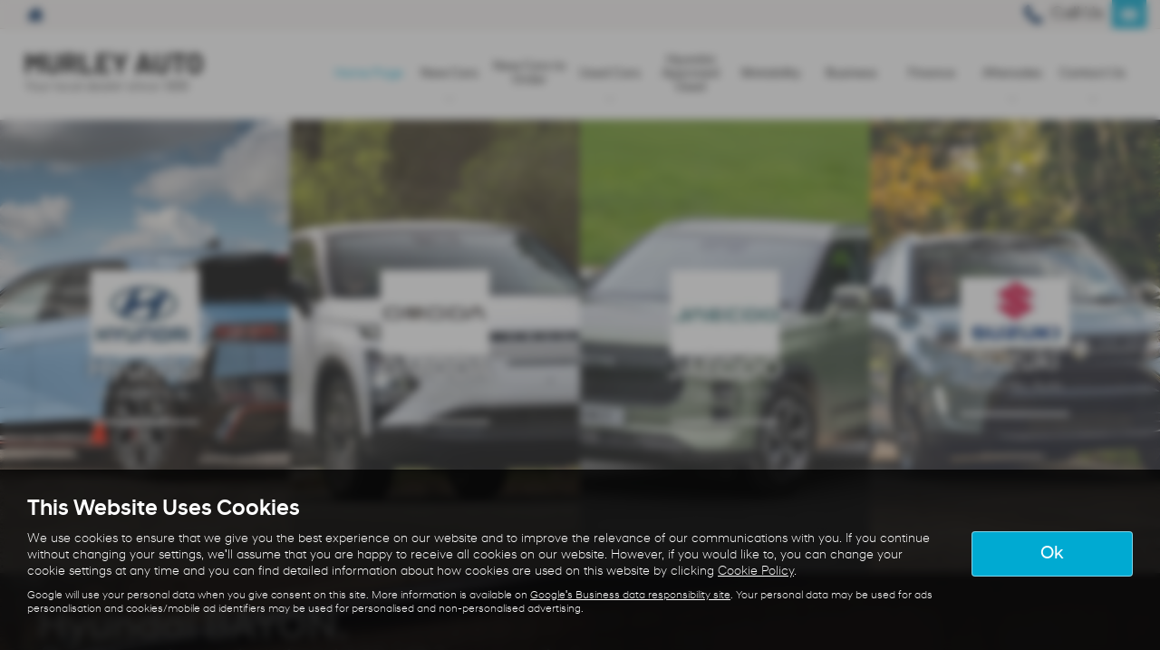

--- FILE ---
content_type: text/html; charset=UTF-8
request_url: https://www.murleyauto.co.uk/
body_size: 79454
content:
<!DOCTYPE html><html lang="en">
<head>
    <title>New Hyundai, Jaecoo, OMODA &amp; Suzuki And Used Cars For Sale | Warwick Warwickshire, Stratford-upon-Avon West Midlands |Murley Auto Limited</title>    <meta http-equiv="Content-Type" content="text/html; charset=UTF-8" >
    <meta name="awd-site" content="eyJuYW1lIjoiTXVybGV5IEF1dG8gTGltaXRlZCIsImlkIjozODU2LCJoYW5kbGUiOiJtdXJsZXl2MyIsImxheW91dCI6ImZyYXRlcm5pdHkiLCJob3N0bmFtZSI6Ind3dy5tdXJsZXlhdXRvLmNvLnVrIn0=" >
    <meta name="description" content="Murley Auto Limited Have A Great Selection Of New Hyundai, Jaecoo, OMODA &amp; Suzuki And Quality Used Cars For Sale In Warwick Warwickshire, Stratford-upon-Avon West Midlands. If You Are Looking For A Quality Used Cars In Warwick Warwickshire, Stratford-upon-Avon West Midlands, Visit Murley Auto Limited Today." >    <link href="/static/unity/murleyv3/styles/34a74f8e855113ca513978a86f7b0cfd.styles.min.css" media="screen" rel="stylesheet" type="text/css" >
    <link href="/media/images/191128522/p2255.murley-auto.png" rel="icon" type="image/x-icon" >
    <link href="/media/images/191128522/p2255.murley-auto.png" rel="shortcut icon" type="image/x-icon" >
    <script type="text/javascript" src="/static/unity/murleyv3/scripts/1bdc45283f405eb5474ae1a016318486.main.min.js"></script>
    <script type="text/javascript" src="/static/js/unity/917838374794fc383534fc6fa781ef54.jquery.cookies.min.js"></script>
    <script type="text/javascript" src="/static/js/unity/2c945d4c3d7c94dc614e435f3c3872b6.jquery.lazyLoadBanner.min.js"></script>


<script>
    window.dataLayer = window.dataLayer || [];
    window.delayscript = window.delayscript || [];
    // function to send to datalayer (can be replaced for custom features)
    window.gtmPush = function(gtmEvent) {
        // console.log('default gtmPush', gtmEvent);
        window.dataLayer.push(gtmEvent);
    }
    function imageFailed(event) {
        if (window.event) {
            event.srcElement.src = "/static/images/noimage.png";
        } else {
            event.target.src = "/static/images/noimage.png";
        }
    }
</script>

    <!-- Google Tag Manager - Autoweb -->
<script>
    (function(w,d,s,l,i){w[l]=w[l]||[];w[l].push({'gtm.start':
        new Date().getTime(),event:'gtm.js'});var f=d.getElementsByTagName(s)[0],
        j=d.createElement(s),dl=l!='dataLayer'?'&l='+l:'';j.async=true;j.src=
        'https://www.googletagmanager.com/gtm.js?id='+i+dl;f.parentNode.insertBefore(j,f);
    })(window,document,'script','dataLayer','GTM-TV4JGM6');
</script>
<!-- End Google Tag Manager - Autoweb -->

<script>
    $(window).load(function(){
        window.gtmCID = (getCookie('_ga') || '').replace(/^GA\d\.\d\./i, '');
        $('form [name="cid"],form #cid').val(window.gtmCID);
    });
</script>






<meta name="viewport" content="initial-scale=1.0" >
<meta name="format-detection" content="telephone=no">
<meta http-equiv="Content-Security-Policy" content="upgrade-insecure-requests">


<link rel="canonical" href="https://www.murleyauto.co.uk">
</head>
<body class="">
    <!-- Google Tag Manager (noscript) - Autoweb -->
<noscript>
    <iframe src="https://www.googletagmanager.com/ns.html?id=GTM-TV4JGM6" height="0" width="0" style="display:none;visibility:hidden"></iframe>
</noscript>
<!-- End Google Tag Manager (noscript) - Autoweb -->

    
    <div id="wrapper">
        



        
            <div class="top-bar top-bar-fixed">
        <div class="container-fluid">
                        <div class="left-bar">
                <a href="/" class="home-link">
                    <span class="awicon awicon-home"></span>
                </a>
            </div>
                        <div class="right-bar">
                <div class="stickyTelephone"><div class="header-telephone">
            
        <div class="contactLink ">
            <span class="awicon awicon-telephone"></span>
            Call Us        </div>

        <div class="telephone-list radius">
                            <p>Murley Hyundai: <strong><a href="tel:01926 411 115">01926 411 115</a></strong></p>
                            <p>Murley Autos: <strong><a href="tel:01789 298 975">01789 298 975</a></strong></p>
                            <p>Murley OMODA: <strong><a href="tel:01789 298 975">01789 298 975</a></strong></p>
                            <p>Murley Jaecoo: <strong><a href="tel:01789 298 975">01789 298 975</a></strong></p>
                            <p>Murley Suzuki: <strong><a href="tel:01789 298975">01789 298975</a></strong></p>
                    </div>

    
    </div>

<script>
    $('#header .contactLink').click(function() {
        $('#header .telephone-list').slideToggle();
    });

    </script></div><div class="stickyCtas"><a href="#" data-thisone="--" class="formModal stickyCta" data-framesrc="/forms/fraternity-generalenquiry" data-title="Email Us" data-toggle="modal" data-target="#formModal"><span class="awicon awicon-email"></span></a>
<script>
    if ($('.stickyCta').parents('.custom-header').length) {
        $('.custom-header .stickyCta').addClass('btn btn-primary hidden-xs hidden-sm');
        $('.custom-header .stickyCta').html('<span class="awicon awicon-email"></span> Email Us');
    }
</script></div><div class="stickySocials">

</div>            </div>
        </div>
    </div>

    <div class="clear"></div>

    <script>
        $('.top-bar .contactLink').click(function() {
            $('.top-bar .telephone-list').slideToggle();
        });

            </script>

<header id="header" class="headerStyleTwo ">
    <div class="container-fluid headerTwoInner">
        <div class="headerTwoLeft ">
            
<div class="logo  margin-small">
    <a href="/" >
                <img class="" src="/media/images/191121948/p2255.murley-auto.png" alt="Murley Auto Limited - Used cars in Warwick" />
            </a>
</div>
    <div class="frch-logo-multi hidden-xs hidden-sm">
            </div>
        </div>

        <div class="headerTwoRight ">
            
<div class="navbar-collapse left nav-pos-default " id="sidenav">
    <ul class="nav">
    <li class="active">
        <a id="menu-homepage" href="/">Home Page</a>
    </li>
    <li>
        <a id="menu-newcars" href="/new">New Cars</a>
        <ul>
            <li>
                <a id="menu-0" href="/new-offers">Offers</a>
            </li>
            <li>
                <a id="menu-1" href="/new/hyundai/hybrid">Hyundai Hybrid / EV</a>
            </li>
            <li>
                <a id="menu-2" href="/new/suzuki/hybrid">Suzuki Hybrid / EV</a>
            </li>
            <li>
                <a id="menu-3" href="/contents/future-models">Future Models</a>
            </li>
        </ul>
    </li>
    <li>
        <a id="menu-newcars to order" href="/new-offers/make/suzuki">New Cars to Order</a>
    </li>
    <li>
        <a id="menu-usedcars" href="/usedcars">Used Cars</a>
        <ul>
            <li>
                <a id="menu-0" href="/valuation">Value My Car</a>
            </li>
        </ul>
    </li>
    <li>
        <a id="menu-hyundaiapproved used" href="https://used.hyundai.co.uk/en/hyundai-promise" target="_blank">Hyundai Approved Used</a>
    </li>
    <li>
        <a id="menu-motability" href="/motability">Motability</a>
    </li>
    <li>
        <a id="menu-business" href="/business">Business</a>
    </li>
    <li>
        <a id="menu-finance" href="/finance">Finance</a>
    </li>
    <li>
        <a id="menu-aftersales" href="/servicing">Aftersales</a>
        <ul>
            <li>
                <a id="menu-0" href="/parts">Parts</a>
            </li>
        </ul>
    </li>
    <li>
        <a id="menu-contactus" href="/contact">Contact Us</a>
        <ul>
            <li>
                <a id="menu-0" href="/contents/about-us">About Us</a>
            </li>
        </ul>
    </li>
</ul>        <div class="clear"></div>
    <div class="shadow"></div>
</div>

<script>
            $(document).ready(function(){
        $('html,body,#wrapper,#page-content-wrapper').addClass('no-toggle');
    });
    </script>        </div>
        <div class="clear"></div>
    </div>
</header>


<script>
    $(document).ready(function(){
        if ($(window).width() > 991) {
            $('.stickyTelephone').addClass('show');

            if ($('.headerStyleTwo').hasClass('sticky')) {
                $(window).scroll(function () {
                    if ($(window).scrollTop() > 1) {
                        $('.headerStyleTwo').addClass('minimiseHeader').trigger('classChange');
                        $('.headerStyleTwoSpacer').show();
                    } else {
                        $('.headerStyleTwo').removeClass('minimiseHeader').trigger('classChange');
                        $('.headerStyleTwoSpacer').hide();
                    }

                    if ($('.newcar-subnav').hasClass('fixed')) {
                        let gap = $('#header, .navbar-header').filter(':visible').outerHeight(true);
                        $('.newcar-subnav.fixed').css('top', gap + 'px');
                    }
                });
            }
        }
    });

    $(window).on('load resize', function () {
        let navbarHeight = $('.navbar-header').height();
        $('#sidenav').css('top', navbarHeight);
    })

</script>

<div class="clear"></div>
<div class="clear"></div>

<div class="navbar-header row mobnav-left">

    <div class="mobileNav nav-left extra-chats">
        <button class="navbar-toggle collapsed hamburger hamburger--collapse" type="button">
             <span class="hamburger-box"><span class="hamburger-inner"></span></span><br />MENU
        </button>
    </div>

    
    <div class="nav-right ">
        <div class="mobileNavCtas">
    <a href="#" data-thisone="--" class="formModal email modal-enquiry email-us mobile-header-link" data-framesrc="/forms/fraternity-generalenquiry" data-title="Email Us" data-toggle="modal" data-target="#formModal"><span><span class="awicon awicon-email"></span></br>Email Us</span></a>
<a href="/contact" class="mobile-header-link">
    <span>
        <span class="awicon awicon-location-pin"></span></br>
        Find Us
    </span>
</a>
    <span class="mobile-header-link calluslink">
        <span class="awicon awicon-telephone"></span></br>
        Call Us
    </span>
<a href="#" class="mobile-header-link visitor-chat-link hidden">
    <span>
        <span class="visitor-chat-icon"></span></br>
        Live Chat
    </span>
</a>

            <div class="mobTelephone">
                            <div class="mobTelephoneItem" data-town="Warwick">
                    <strong>Murley Hyundai:</strong><br/><a href="tel:01926 411 115">01926 411 115</a>
                </div>
                            <div class="mobTelephoneItem" data-town="Stratford-upon-Avon">
                    <strong>Murley Autos:</strong><br/><a href="tel:01789 298 975">01789 298 975</a>
                </div>
                            <div class="mobTelephoneItem" data-town="Stratford-upon-Avon">
                    <strong>Murley OMODA:</strong><br/><a href="tel:01789 298 975">01789 298 975</a>
                </div>
                            <div class="mobTelephoneItem" data-town="Stratford-upon-Avon">
                    <strong>Murley Jaecoo:</strong><br/><a href="tel:01789 298 975">01789 298 975</a>
                </div>
                            <div class="mobTelephoneItem" data-town="Stratford-upon-Avon">
                    <strong>Murley Suzuki:</strong><br/><a href="tel:01789 298975">01789 298975</a>
                </div>
                    </div>
    
<script>
    $(document).ready(function() {

        $('.calluslink').click(function() {
            $('.mobTelephone').slideToggle();
        });

        var vcOpen = false;
        var interval = setInterval(function() {
            if ( window.VC_APP_INITALIZED && localStorage.getItem('livechattest') ) {
                clearInterval(interval);
                console.log('[Visitor Chat] widget detected');
                var vcButton = $('.navbar-header .visitor-chat-link');
                vcButton.removeClass('hidden');

                vcButton.click(function() {
                    console.log(localStorage.getItem('vc_$'));
                    if ( vcOpen ) {
                        window.VisitorChat_Close();
                    }else{
                        window.VisitorChat_Open();
                    }
                    vcOpen = !vcOpen;
                });
            }
        }, 500);
    });
</script>

</div>

    <div class="mobile-cta-drop-down">
            </div>


<script>
    $('.mobile-cta-drop-down-button').click(function(e) {
        e.preventDefault();
        $(this).toggleClass('is-active');
        $('.mobile-cta-drop-down').slideToggle().toggleClass('is-active');
        if ($(this).hasClass('is-active') && $('.navbar-toggle').hasClass('is-active')) {
            $("html, body, #wrapper, #sidenav, #page-content-wrapper, .mobile-details-button, .details-buttons").removeClass("toggled");
            $(".hamburger").removeClass("is-active");
            $('.faceted-toggle').removeClass('toggled-abso');
            $('.faceted-container>.col-sm-3, .faceted-toggle').removeClass('toggled');
            $('.more-contacts').hide();
        }
    });
    $('.navbar-toggle').click(function (e) {
        if (!$(this).hasClass('is-active')) {
           $('.mobile-cta-drop-down.is-active').slideUp().removeClass('is-active');
           $('.mobile-cta-drop-down-button.is-active').removeClass('is-active');
        }
    });
</script>
    </div>

</div>



        <div id="page-content-wrapper">
            <section id="main">
<div class="franchiseOptionsStyleTwo-wrapper flexi-height animate no-shape lightToDark">

            <a href="/new/hyundai" class="franchiseOptionStyleTwo " >
            <div class="franchiseOptionInner">

                                    <div class="franchiseOptionActive hidden-xs hidden-sm">
                                                    <div class="franchiseLogoActive"><img src="/media/images/53087780/p2.hyundai-logo.jpg" alt="Hyundai - Murley Auto Limited"/></div>
                                                <div class="franchiseTextActive">
                            <h4>Hyundai</h4>
                            <span class="discover">at Murley Auto</span>
                        </div>
                    </div>
                
                <div class=" franchiseImage" style="background:url(/media/images/53087773/p2250.Hyundai.jpg) center"></div>

                <div class="franchiseOptionContent">
                                            <div class="franchiseLogo hidden-xs hidden-sm">
                            <img src="/media/images/53087780/p2.hyundai-logo.jpg" alt="Hyundai - Murley Auto Limited"/>
                        </div>
                                        <div class="franchiseText">
                        <h4>Hyundai</h4>
                        <span class="discover">at Murley Auto</span>
                    </div>
                </div>
            </div>
        </a>

                <a href="/new/omoda" class="franchiseOptionStyleTwo " >
            <div class="franchiseOptionInner">

                                    <div class="franchiseOptionActive hidden-xs hidden-sm">
                                                    <div class="franchiseLogoActive"><img src="/media/images/53087779/p2.OMODA-logo.jpg" alt="OMODA - Murley Auto Limited"/></div>
                                                <div class="franchiseTextActive">
                            <h4>OMODA</h4>
                            <span class="discover">at Murley Auto</span>
                        </div>
                    </div>
                
                <div class=" franchiseImage" style="background:url(/media/images/53087774/p2250.OMODA.jpg) center"></div>

                <div class="franchiseOptionContent">
                                            <div class="franchiseLogo hidden-xs hidden-sm">
                            <img src="/media/images/53087779/p2.OMODA-logo.jpg" alt="OMODA - Murley Auto Limited"/>
                        </div>
                                        <div class="franchiseText">
                        <h4>OMODA</h4>
                        <span class="discover">at Murley Auto</span>
                    </div>
                </div>
            </div>
        </a>

                <a href="/new/jaecoo" class="franchiseOptionStyleTwo " >
            <div class="franchiseOptionInner">

                                    <div class="franchiseOptionActive hidden-xs hidden-sm">
                                                    <div class="franchiseLogoActive"><img src="/media/images/53087778/p2.jaecoo-logo.jpg" alt="JAECOO - Murley Auto Limited"/></div>
                                                <div class="franchiseTextActive">
                            <h4>JAECOO</h4>
                            <span class="discover">at Murley Auto</span>
                        </div>
                    </div>
                
                <div class=" franchiseImage" style="background:url(/media/images/53087775/p2250.Jaecoo.jpg) center"></div>

                <div class="franchiseOptionContent">
                                            <div class="franchiseLogo hidden-xs hidden-sm">
                            <img src="/media/images/53087778/p2.jaecoo-logo.jpg" alt="JAECOO - Murley Auto Limited"/>
                        </div>
                                        <div class="franchiseText">
                        <h4>JAECOO</h4>
                        <span class="discover">at Murley Auto</span>
                    </div>
                </div>
            </div>
        </a>

                <a href="/new/suzuki" class="franchiseOptionStyleTwo " >
            <div class="franchiseOptionInner">

                                    <div class="franchiseOptionActive hidden-xs hidden-sm">
                                                    <div class="franchiseLogoActive"><img src="/media/images/53989557/p2.suzuki-logo.jpg" alt="Suzuki - Murley Auto Limited"/></div>
                                                <div class="franchiseTextActive">
                            <h4>Suzuki</h4>
                            <span class="discover">at Murley Auto</span>
                        </div>
                    </div>
                
                <div class=" franchiseImage" style="background:url(/media/images/53989556/p2250.FranchiseBox.jpg) center"></div>

                <div class="franchiseOptionContent">
                                            <div class="franchiseLogo hidden-xs hidden-sm">
                            <img src="/media/images/53989557/p2.suzuki-logo.jpg" alt="Suzuki - Murley Auto Limited"/>
                        </div>
                                        <div class="franchiseText">
                        <h4>Suzuki</h4>
                        <span class="discover">at Murley Auto</span>
                    </div>
                </div>
            </div>
        </a>

        </div>

<div class="clear"></div>

    <script>
        $('.franchiseOptionStyleTwo').hover(function () {
            $('.franchiseOptionsStyleTwo-wrapper').toggleClass('active');
            $(this).toggleClass('active');
        });
    </script>

    
<div id="homeCarousel" data-interval="4000" class="carousel slide boxshadow lazySlider ">
    <div class="carousel-inner">
                        <a  href="/new/hyundai/bayon" class="active item">
                    <picture id="banner-113800">
                        <source srcset="/media/images/53993154/p2254.HyundaiBayon_500x500px.jpg" media="(max-width: 500px)" /><source srcset="/media/images/53993153/p2253.HyundaiBayon_1000x250px.jpg" media="(max-width: 1000px)" /><source srcset="/media/images/53993152/p2252.HyundaiBayon_1500x375px.jpg" media="(max-width: 1500px)" /><source srcset="/media/images/53993151/p2251.HyundaiBayon_2000x500px.jpg" media="(max-width: 1900px)" />                        <img class="inner" src="/media/images/53993151/p2251.HyundaiBayon_2000x500px.jpg" alt="Bayon Q1"  />
                    </picture>
                </a>
                        <a  href="/new/hyundai/i20" class=" item">
                    <picture id="banner-109357">
                        <source srcset="/media/images/53993150/p2254.Hyundaii20_500x500px.jpg" media="(max-width: 500px)" /><source srcset="/media/images/53993149/p2253.Hyundaii20_1000x250px.jpg" media="(max-width: 1000px)" /><source srcset="/media/images/53993148/p2252.Hyundaii20_1500x375px.jpg" media="(max-width: 1500px)" /><source srcset="/media/images/53993147/p2251.Hyundaii20_2000x500px.jpg" media="(max-width: 1900px)" />                        <img class="inner" src="/media/images/53993147/p2251.Hyundaii20_2000x500px.jpg" alt="i20 Q1"  />
                    </picture>
                </a>
                        <a  href="/new/hyundai/tucson" class=" item">
                    <picture id="banner-142893">
                        <source srcset="/media/images/53993146/p2254.HyundaiTucson_500x500px.jpg" media="(max-width: 500px)" /><source srcset="/media/images/53993145/p2253.HyundaiTucson_1000x250px.jpg" media="(max-width: 1000px)" /><source srcset="/media/images/53993144/p2252.HyundaiTucson_1500x375px.jpg" media="(max-width: 1500px)" /><source srcset="/media/images/53993143/p2251.HyundaiTucson_2000x500px.jpg" media="(max-width: 1900px)" />                        <img class="inner" src="/media/images/53993143/p2251.HyundaiTucson_2000x500px.jpg" alt="Hyundai Tuscon Q1"  />
                    </picture>
                </a>
                        <a  href="/new/hyundai/inster" class=" item">
                    <picture id="banner-140343">
                        <source srcset="/media/images/53993142/p2254.HyundaiInster_500x500px.jpg" media="(max-width: 500px)" /><source srcset="/media/images/53993141/p2253.HyundaiInster_1000x250px.jpg" media="(max-width: 1000px)" /><source srcset="/media/images/53993140/p2252.HyundaiInster_1500x375px.jpg" media="(max-width: 1500px)" /><source srcset="/media/images/53993139/p2251.HyundaiInster_2000x500px.jpg" media="(max-width: 1900px)" />                        <img class="inner" src="/media/images/53993139/p2251.HyundaiInster_2000x500px.jpg" alt="Inster Q1"  />
                    </picture>
                </a>
                        <a  href="/new/omoda" class=" item">
                    <picture id="banner-164779">
                        <source srcset="/media/images/53963909/p2254.OMODA_E5_Q1_500x500px.jpg" media="(max-width: 500px)" /><source srcset="/media/images/53963908/p2253.OMODA_E5_Q1_1000x250px.jpg" media="(max-width: 1000px)" /><source srcset="/media/images/53963907/p2252.OMODA_E5_Q1_1500x375px.jpg" media="(max-width: 1500px)" /><source srcset="/media/images/53963906/p2251.OMODA_E5_Q1_2000x500px.jpg" media="(max-width: 1900px)" />                        <img class="inner" src="/media/images/53963906/p2251.OMODA_E5_Q1_2000x500px.jpg" alt="Omoda E5 Q1"  />
                    </picture>
                </a>
                        <a  href="/new/omoda" class=" item">
                    <picture id="banner-164778">
                        <source srcset="/media/images/53963905/p2254.OMODA_9_Q1_500x500px.jpg" media="(max-width: 500px)" /><source srcset="/media/images/53963904/p2253.OMODA_9_Q1_1000x250px.jpg" media="(max-width: 1000px)" /><source srcset="/media/images/53963903/p2252.OMODA_9_Q1_1500x375px.jpg" media="(max-width: 1500px)" /><source srcset="/media/images/53963902/p2251.OMODA_9_Q1_2000x500px.jpg" media="(max-width: 1900px)" />                        <img class="inner" src="/media/images/53963902/p2251.OMODA_9_Q1_2000x500px.jpg" alt="Omoda 9 Q1"  />
                    </picture>
                </a>
                        <a  href="/new/omoda" class=" item">
                    <picture id="banner-164777">
                        <source srcset="/media/images/53963901/p2254.OMODA_7_Q1_500x500px.jpg" media="(max-width: 500px)" /><source srcset="/media/images/53963900/p2253.OMODA_7_Q1_1000x250px.jpg" media="(max-width: 1000px)" /><source srcset="/media/images/53963899/p2252.OMODA_7_Q1_1500x375px.jpg" media="(max-width: 1500px)" /><source srcset="/media/images/53963898/p2251.OMODA_7_Q1_2000x500px.jpg" media="(max-width: 1900px)" />                        <img class="inner" src="/media/images/53963898/p2251.OMODA_7_Q1_2000x500px.jpg" alt="Omoda 7 Q1"  />
                    </picture>
                </a>
                        <a  href="/new/omoda" class=" item">
                    <picture id="banner-164776">
                        <source srcset="/media/images/53963896/p2254.OMODA_5_Q1_500x500px.jpg" media="(max-width: 500px)" /><source srcset="/media/images/53963895/p2253.OMODA_5_Q1_1000x250px.jpg" media="(max-width: 1000px)" /><source srcset="/media/images/53963894/p2252.OMODA_5_Q1_1500x375px.jpg" media="(max-width: 1500px)" /><source srcset="/media/images/53963893/p2251.OMODA_5_Q1_2000x500px.jpg" media="(max-width: 1900px)" />                        <img class="inner" src="/media/images/53963893/p2251.OMODA_5_Q1_2000x500px.jpg" alt="Omoda 5 Q1"  />
                    </picture>
                </a>
                        <a  href="/new/jaecoo" class=" item">
                    <picture id="banner-164765">
                        <source srcset="/media/images/53963803/p2254.JAECOO_5_BEV_Q1_500x500px.jpg" media="(max-width: 500px)" /><source srcset="/media/images/53963802/p2253.JAECOO_5_BEV_Q1_1000x250px.jpg" media="(max-width: 1000px)" /><source srcset="/media/images/53963801/p2252.JAECOO_5_BEV_Q1_1500x375px.jpg" media="(max-width: 1500px)" /><source srcset="/media/images/53963800/p2251.JAECOO_5_BEV_Q1_2000x500px.jpg" media="(max-width: 1900px)" />                        <img class="inner" src="/media/images/53963800/p2251.JAECOO_5_BEV_Q1_2000x500px.jpg" alt="Jaecoo 5 bev q1"  />
                    </picture>
                </a>
                        <a  href="/new/jaecoo" class=" item">
                    <picture id="banner-164764">
                        <source srcset="/media/images/53963799/p2254.JAECOO_5_Q1_500x500px.jpg" media="(max-width: 500px)" /><source srcset="/media/images/53963798/p2253.JAECOO_5_Q1_1000x250px.jpg" media="(max-width: 1000px)" /><source srcset="/media/images/53963797/p2252.JAECOO_5_Q1_1500x375px.jpg" media="(max-width: 1500px)" /><source srcset="/media/images/53963796/p2251.JAECOO_5_Q1_2000x500px.jpg" media="(max-width: 1900px)" />                        <img class="inner" src="/media/images/53963796/p2251.JAECOO_5_Q1_2000x500px.jpg" alt="Jaecoo 5 Q1"  />
                    </picture>
                </a>
                        <a  href="/new/jaecoo" class=" item">
                    <picture id="banner-164763">
                        <source srcset="/media/images/53963795/p2254.JAECOO_7_BEV_Q1_500x500px.jpg" media="(max-width: 500px)" /><source srcset="/media/images/53963794/p2253.JAECOO_7_BEV_Q1_1000x250px.jpg" media="(max-width: 1000px)" /><source srcset="/media/images/53963793/p2252.JAECOO_7_BEV_Q1_1500x375px.jpg" media="(max-width: 1500px)" /><source srcset="/media/images/53963792/p2251.JAECOO_7_BEV_Q1_2000x500px.jpg" media="(max-width: 1900px)" />                        <img class="inner" src="/media/images/53963792/p2251.JAECOO_7_BEV_Q1_2000x500px.jpg" alt="Jaecoo 7 BEV Q1"  />
                    </picture>
                </a>
                        <a  href="/new/jaecoo/j7" class=" item">
                    <picture id="banner-162515">
                        <source srcset="/media/images/53963789/p2254.JAECOO_7_Q1_500x500px.jpg" media="(max-width: 500px)" /><source srcset="/media/images/53963788/p2253.JAECOO_7_Q1_1000x250px.jpg" media="(max-width: 1000px)" /><source srcset="/media/images/53963787/p2252.JAECOO_7_Q1_1500x375px.jpg" media="(max-width: 1500px)" /><source srcset="/media/images/53963786/p2251.JAECOO_7_Q1_2000x500px.jpg" media="(max-width: 1900px)" />                        <img class="inner" src="/media/images/53963786/p2251.JAECOO_7_Q1_2000x500px.jpg" alt="J7 Q1"  />
                    </picture>
                </a>
                        <a  href="/new/suzuki" class=" item">
                    <picture id="banner-163673">
                        <source srcset="/media/images/53949824/p2254.Swift_500x500px.jpg" media="(max-width: 500px)" /><source srcset="/media/images/53949823/p2253.Swift_1000x250px.jpg" media="(max-width: 1000px)" /><source srcset="/media/images/53949822/p2252.Swift_1500x375px.jpg" media="(max-width: 1500px)" /><source srcset="/media/images/53949821/p2251.Swift_2000x500px.jpg" media="(max-width: 1900px)" />                        <img class="inner" src="/media/images/53949821/p2251.Swift_2000x500px.jpg" alt="Swift Q1"  />
                    </picture>
                </a>
                        <a  href="/new/suzuki" class=" item">
                    <picture id="banner-163472">
                        <source srcset="/media/images/53949836/p2254.eVitara-Launch_500x500px.jpg" media="(max-width: 500px)" /><source srcset="/media/images/53949835/p2253.eVitara-Launch_1000x250px.jpg" media="(max-width: 1000px)" /><source srcset="/media/images/53949834/p2252.eVitara-Launch_1500x375px.jpg" media="(max-width: 1500px)" /><source srcset="/media/images/53949833/p2251.eVitara-Launch_2000x500px.jpg" media="(max-width: 1900px)" />                        <img class="inner" src="/media/images/53949833/p2251.eVitara-Launch_2000x500px.jpg" alt="E-Vitara Q1"  />
                    </picture>
                </a>
                        <a  href="/new/suzuki" class=" item">
                    <picture id="banner-163473">
                        <source srcset="/media/images/53949828/p2254.S-Cross_500x500px.jpg" media="(max-width: 500px)" /><source srcset="/media/images/53949827/p2253.S-Cross_1000x250px.jpg" media="(max-width: 1000px)" /><source srcset="/media/images/53949826/p2252.S-Cross_1500x375px.jpg" media="(max-width: 1500px)" /><source srcset="/media/images/53949825/p2251.S-Cross_2000x500px.jpg" media="(max-width: 1900px)" />                        <img class="inner" src="/media/images/53949825/p2251.S-Cross_2000x500px.jpg" alt="S-Cross Q1"  />
                    </picture>
                </a>
                        <a  href="/new/suzuki" class=" item">
                    <picture id="banner-163475">
                        <source srcset="/media/images/53949816/p2254.Vitara_Facelift-500x500px.jpg" media="(max-width: 500px)" /><source srcset="/media/images/53949815/p2253.Vitara_Facelift-1000x250px.jpg" media="(max-width: 1000px)" /><source srcset="/media/images/53949814/p2252.Vitara_Facelift-1500x375px.jpg" media="(max-width: 1500px)" /><source srcset="/media/images/53949813/p2251.Vitara_Facelift-2000x500px.jpg" media="(max-width: 1900px)" />                        <img class="inner" src="/media/images/53949813/p2251.Vitara_Facelift-2000x500px.jpg" alt="Vitara Q1"  />
                    </picture>
                </a>
                        <a  href="/motability" class=" item">
                    <picture id="banner-163543">
                        <source srcset="/media/images/53949848/p2254.Motability_Swift_500x500px.jpg" media="(max-width: 500px)" /><source srcset="/media/images/53949847/p2253.Motability_Swift_1000x250px.jpg" media="(max-width: 1000px)" /><source srcset="/media/images/53949846/p2252.Motability_Swift_1500x375px.jpg" media="(max-width: 1500px)" /><source srcset="/media/images/53949845/p2251.Motability_Swift_2000x500px.jpg" media="(max-width: 1900px)" />                        <img class="inner" src="/media/images/53949845/p2251.Motability_Swift_2000x500px.jpg" alt="Swift New Q1 motab"  />
                    </picture>
                </a>
                        <a  href="/motability" class=" item">
                    <picture id="banner-163428">
                        <source srcset="/media/images/53949840/p2254.Motability-e-Vitara-500x500px.jpg" media="(max-width: 500px)" /><source srcset="/media/images/53949839/p2253.Motability-e-Vitara-1000x250px.jpg" media="(max-width: 1000px)" /><source srcset="/media/images/53949838/p2252.Motability-e-Vitara-1500x375px.jpg" media="(max-width: 1500px)" /><source srcset="/media/images/53949837/p2251.Motability-e-Vitara-2000x500px.jpg" media="(max-width: 1900px)" />                        <img class="inner" src="/media/images/53949837/p2251.Motability-e-Vitara-2000x500px.jpg" alt="E-Vitara Q1 motab"  />
                    </picture>
                </a>
                        <a  href="/motability" class=" item">
                    <picture id="banner-163471">
                        <source srcset="/media/images/53949832/p2254.Motability-S-Cross-500x500px.jpg" media="(max-width: 500px)" /><source srcset="/media/images/53949831/p2253.Motability-S-Cross-1000x250px.jpg" media="(max-width: 1000px)" /><source srcset="/media/images/53949830/p2252.Motability-S-Cross-1500x375px.jpg" media="(max-width: 1500px)" /><source srcset="/media/images/53949829/p2251.Motability-S-Cross-2000x500px.jpg" media="(max-width: 1900px)" />                        <img class="inner" src="/media/images/53949829/p2251.Motability-S-Cross-2000x500px.jpg" alt="S-Cross Motab Q1"  />
                    </picture>
                </a>
                        <a  href="/motability" class=" item">
                    <picture id="banner-163429">
                        <source srcset="/media/images/53949844/p2254.Motability_Vitara-500x500px.jpg" media="(max-width: 500px)" /><source srcset="/media/images/53949843/p2253.Motability_Vitara-1000x250px.jpg" media="(max-width: 1000px)" /><source srcset="/media/images/53949842/p2252.Motability_Vitara-1500x375px.jpg" media="(max-width: 1500px)" /><source srcset="/media/images/53949841/p2251.Motability_Vitara-2000x500px.jpg" media="(max-width: 1900px)" />                        <img class="inner" src="/media/images/53949841/p2251.Motability_Vitara-2000x500px.jpg" alt="vitara Q1 motab"  />
                    </picture>
                </a>
                        <a target="_blank" href="https://cars.suzuki.co.uk/offers-finance/14-day-return-guarantee/" class=" item">
                    <picture id="banner-146316">
                        <source srcset="/media/images/53495668/p2254.Suzuki-2024-14Day-Return-Guarantee-640x640px.jpg" media="(max-width: 500px)" /><source srcset="/media/images/53495667/p2253.Suzuki-2024-14Day-Return-Guarantee-1000x650px.jpg" media="(max-width: 1000px)" /><source srcset="/media/images/53495666/p2252.Suzuki-2024-14Day-Return-Guarantee-1400x400px.jpg" media="(max-width: 1500px)" /><source srcset="/media/images/53495665/p2251.Suzuki-2024-14Day-Return-Guarantee-2000x500px.jpg" media="(max-width: 1900px)" />                        <img class="inner" src="/media/images/53495665/p2251.Suzuki-2024-14Day-Return-Guarantee-2000x500px.jpg" alt="14 Day Return Guarantee"  />
                    </picture>
                </a>
                        <a target="_blank" href="https://cars.suzuki.co.uk/owners/warranty/" class=" item">
                    <picture id="banner-157181">
                        <source srcset="/media/images/53327267/p2254.10_Year_Web-Banners-500x500px.jpg" media="(max-width: 500px)" /><source srcset="/media/images/53327266/p2253.10_Year_Web-Banners-1000x250px.jpg" media="(max-width: 1000px)" /><source srcset="/media/images/53327265/p2252.10_Year_Web-Banners-1500x375px.jpg" media="(max-width: 1500px)" /><source srcset="/media/images/53327264/p2251.10_Year_Web-Banners-2000x500px.jpg" media="(max-width: 1900px)" />                        <img class="inner" src="/media/images/53327264/p2251.10_Year_Web-Banners-2000x500px.jpg" alt="Suzuki 10 year Warranty"  />
                    </picture>
                </a>
            </div>
    <div class="carousel-indicators-container">
                    <ol class="carousel-indicators">
                                    <li data-target="#homeCarousel" data-slide-to="0" class="active"></li>
                                        <li data-target="#homeCarousel" data-slide-to="1" ></li>
                                        <li data-target="#homeCarousel" data-slide-to="2" ></li>
                                        <li data-target="#homeCarousel" data-slide-to="3" ></li>
                                        <li data-target="#homeCarousel" data-slide-to="4" ></li>
                                        <li data-target="#homeCarousel" data-slide-to="5" ></li>
                                        <li data-target="#homeCarousel" data-slide-to="6" ></li>
                                        <li data-target="#homeCarousel" data-slide-to="7" ></li>
                                        <li data-target="#homeCarousel" data-slide-to="8" ></li>
                                        <li data-target="#homeCarousel" data-slide-to="9" ></li>
                                        <li data-target="#homeCarousel" data-slide-to="10" ></li>
                                        <li data-target="#homeCarousel" data-slide-to="11" ></li>
                                        <li data-target="#homeCarousel" data-slide-to="12" ></li>
                                        <li data-target="#homeCarousel" data-slide-to="13" ></li>
                                        <li data-target="#homeCarousel" data-slide-to="14" ></li>
                                        <li data-target="#homeCarousel" data-slide-to="15" ></li>
                                        <li data-target="#homeCarousel" data-slide-to="16" ></li>
                                        <li data-target="#homeCarousel" data-slide-to="17" ></li>
                                        <li data-target="#homeCarousel" data-slide-to="18" ></li>
                                        <li data-target="#homeCarousel" data-slide-to="19" ></li>
                                        <li data-target="#homeCarousel" data-slide-to="20" ></li>
                                        <li data-target="#homeCarousel" data-slide-to="21" ></li>
                                </ol>
            </div>
            <a class="carousel-control left" href="#homeCarousel" data-slide="prev">&lsaquo;</a>
        <a class="carousel-control right" href="#homeCarousel" data-slide="next">&rsaquo;</a>
    </div>
<div class="clear"></div>


<div class="container-fluid ">
    <div class="frch-mobile-search-button">
        <span class="awicon awicon-search"></span>
        Used Vehicle Search    </div>

    
    <div id="showroom-search" class="search-form-v1">
                    <ul class="nav nav-tabs search-tabs" role="tablist">
                            </ul>
        
        <div class="search-form-inner radius js-search-form">
            <h4>Used Vehicle Search</h4><form id="fraternity-advanced-search" name="fraternity-advanced-search" enctype="multipart/form-data" action="/routesearch" accept-charset="UTF-8" method="post"><div class="form">
<div class="hiddenFieldset">
<span class="hiddenElement">
<select name="togglesearchgroup" id="toggle-searchgroup" hidden="1">
    
</select></span>
<span class="hiddenElement">
<select name="age" id="form-age" hidden="1">
    <option value="">Any Age</option>
    <option value="1">Up to 1 year old</option>
    <option value="2">Up to 2 years old</option>
    <option value="3">Up to 3 years old</option>
    <option value="4">Up to 4 years old</option>
    <option value="5">Up to 5 years old</option>
    <option value="7">Up to 7 years old</option>
    <option value="10">Up to 10 years old</option>
    <option value="50">Older than 10 years</option>
</select></span>
<span class="hiddenElement">
<select name="weight" id="form-weight" hidden="1">
    <option value="">Any Weight</option>
    <option value="0-500">Up to 500kg</option>
    <option value="500-1000">500kg to 1000kg</option>
    <option value="1000-1500">1000kg to 1500kg</option>
    <option value="1500-2000">1500kg to 2000kg</option>
    <option value="2000-2500">2000kg to 2500kg</option>
    <option value="2500-3000">2500kg to 3000kg</option>
    <option value="3000-3500">3000kg to 3500kg</option>
    <option value="3500-10000">3500kg +</option>
</select></span>
<span class="hiddenElement">
<select name="mileagemin" id="form-mileagemin" hidden="1">
    <option value="">Min Mileage</option>
    <option value="0">0</option>
    <option value="1000">1000</option>
    <option value="10000">10000</option>
    <option value="20000">20000</option>
    <option value="30000">30000</option>
    <option value="40000">40000</option>
    <option value="50000">50000</option>
    <option value="60000">60000</option>
    <option value="70000">70000</option>
    <option value="80000">80000</option>
    <option value="90000">90000</option>
    <option value="100000">100000</option>
    <option value="100000+">100000+</option>
</select></span>
<span class="hiddenElement">
<select name="mileagemax" id="form-mileagemax" hidden="1">
    <option value="">Max Mileage</option>
    <option value="1000">1000</option>
    <option value="10000">10000</option>
    <option value="20000">20000</option>
    <option value="30000">30000</option>
    <option value="40000">40000</option>
    <option value="50000">50000</option>
    <option value="60000">60000</option>
    <option value="70000">70000</option>
    <option value="80000">80000</option>
    <option value="90000">90000</option>
    <option value="100000">100000</option>
    <option value="100000+">100000+</option>
</select></span>
<span class="hiddenElement">
<input type="text" name="keyword" id="form-keyword" value="" maxlength="30" placeholder="Key Words" hidden="1"></span>
<span class="hiddenElement">
<select name="town" id="town" hidden="1">
    <option value="">All Locations</option>
    <option value="warwick">Warwick</option>
    <option value="stratford-upon-avon">Stratford-upon-Avon</option>
</select></span>
<span class="hiddenElement">
<select name="sellerid" id="sellerid" hidden="1">
    <option value="">All Locations</option>
    <option value="2589">Warwick - Murley Hyundai</option>
    <option value="2891">Stratford-upon-Avon - Murley Autos</option>
    <option value="11470">Stratford-upon-Avon - Murley OMODA</option>
    <option value="11471">Stratford-upon-Avon - Murley Jaecoo</option>
    <option value="11680">Stratford-upon-Avon - Murley Suzuki</option>
</select></span>
<span class="hiddenElement">
<select name="seats" id="form-seats" hidden="1">
    <option value="">Any Number of Seats</option>
    <option value="2">2 seats</option>
    <option value="3">3 seats</option>
    <option value="4">4 seats</option>
    <option value="5">5 seats</option>
    <option value="6">6 seats</option>
    <option value="7">7 seats</option>
    <option value="8">8 seats</option>
    <option value="9">9 seats</option>
</select></span>
<span class="hiddenElement">
<select name="offertype" id="form-offertype" hidden="1">
    
</select></span>
<span class="hiddenElement">
<input type="hidden" name="order" value="" hidden="1" id="order"></span>
<span class="hiddenElement">
<input type="hidden" name="limit" value="" hidden="1" id="limit"></span></div>
<span class="formElement">
<select name="make" id="make">
    <option value="">Any Make</option>
    <option value="audi">AUDI</option>
    <option value="bmw">BMW</option>
    <option value="citroen">CITROEN</option>
    <option value="dacia">DACIA</option>
    <option value="ford">FORD</option>
    <option value="honda">HONDA</option>
    <option value="hyundai">HYUNDAI</option>
    <option value="jaecoo">JAECOO</option>
    <option value="jaguar">JAGUAR</option>
    <option value="kia">KIA</option>
    <option value="land-rover">LAND ROVER</option>
    <option value="mazda">MAZDA</option>
    <option value="mercedes-benz">MERCEDES-BENZ</option>
    <option value="mini">MINI</option>
    <option value="omoda">OMODA</option>
    <option value="renault">RENAULT</option>
    <option value="ssangyong">SSANGYONG</option>
    <option value="toyota">TOYOTA</option>
    <option value="vauxhall">VAUXHALL</option>
    <option value="volvo">VOLVO</option>
</select></span>
<span class="formElement">
<select name="model" id="model">
    <optgroup id="model-optgroup-" label="">
    <option value="">Any Model</option>
    </optgroup>
    <optgroup id="model-optgroup-AUDI" label="AUDI">
    <option value="">Any Model</option>
    <option value="a3-sportback">A3 SPORTBACK</option>
    <option value="a5-sportback">A5 SPORTBACK</option>
    </optgroup>
    <optgroup id="model-optgroup-BMW" label="BMW">
    <option value="">Any Model</option>
    <option value="2-series">2 SERIES</option>
    <option value="2-series-active-tourer">2 SERIES ACTIVE TOURER</option>
    <option value="4-series">4 SERIES</option>
    <option value="5-series">5 SERIES</option>
    </optgroup>
    <optgroup id="model-optgroup-CITROEN" label="CITROEN">
    <option value="">Any Model</option>
    <option value="c3">C3</option>
    <option value="e-c4">E-C4</option>
    </optgroup>
    <optgroup id="model-optgroup-DACIA" label="DACIA">
    <option value="">Any Model</option>
    <option value="duster">DUSTER</option>
    </optgroup>
    <optgroup id="model-optgroup-FORD" label="FORD">
    <option value="">Any Model</option>
    <option value="kuga">KUGA</option>
    <option value="kuga-vignale">KUGA-VIGNALE</option>
    </optgroup>
    <optgroup id="model-optgroup-HONDA" label="HONDA">
    <option value="">Any Model</option>
    <option value="civic">CIVIC</option>
    <option value="cr-v">CR-V</option>
    </optgroup>
    <optgroup id="model-optgroup-HYUNDAI" label="HYUNDAI">
    <option value="">Any Model</option>
    <option value="bayon">BAYON</option>
    <option value="genesis">GENESIS</option>
    <option value="i10">I10</option>
    <option value="i20">I20</option>
    <option value="i30">I30</option>
    <option value="inster">INSTER</option>
    <option value="ioniq-5">IONIQ 5</option>
    <option value="ioniq-6">IONIQ 6</option>
    <option value="kona">KONA</option>
    <option value="santa-fe">SANTA FE</option>
    <option value="tucson">TUCSON</option>
    </optgroup>
    <optgroup id="model-optgroup-JAECOO" label="JAECOO">
    <option value="">Any Model</option>
    <option value="7">7</option>
    </optgroup>
    <optgroup id="model-optgroup-JAGUAR" label="JAGUAR">
    <option value="">Any Model</option>
    <option value="xe">XE</option>
    <option value="xf">XF</option>
    </optgroup>
    <optgroup id="model-optgroup-KIA" label="KIA">
    <option value="">Any Model</option>
    <option value="sportage">SPORTAGE</option>
    <option value="venga">VENGA</option>
    </optgroup>
    <optgroup id="model-optgroup-LAND-ROVER" label="LAND-ROVER">
    <option value="">Any Model</option>
    <option value="discovery-sport">DISCOVERY SPORT</option>
    <option value="range-rover-evoque">RANGE ROVER EVOQUE</option>
    </optgroup>
    <optgroup id="model-optgroup-MAZDA" label="MAZDA">
    <option value="">Any Model</option>
    <option value="mazda3">MAZDA3</option>
    </optgroup>
    <optgroup id="model-optgroup-MERCEDES-BENZ" label="MERCEDES-BENZ">
    <option value="">Any Model</option>
    <option value="a-class">A CLASS</option>
    <option value="c-class">C CLASS</option>
    </optgroup>
    <optgroup id="model-optgroup-MINI" label="MINI">
    <option value="">Any Model</option>
    <option value="clubman">CLUBMAN</option>
    <option value="cooper">COOPER</option>
    <option value="countryman">COUNTRYMAN</option>
    </optgroup>
    <optgroup id="model-optgroup-OMODA" label="OMODA">
    <option value="">Any Model</option>
    <option value="5">5</option>
    <option value="9">9</option>
    </optgroup>
    <optgroup id="model-optgroup-RENAULT" label="RENAULT">
    <option value="">Any Model</option>
    <option value="captur">CAPTUR</option>
    <option value="clio">CLIO</option>
    </optgroup>
    <optgroup id="model-optgroup-SSANGYONG" label="SSANGYONG">
    <option value="">Any Model</option>
    <option value="musso">MUSSO</option>
    </optgroup>
    <optgroup id="model-optgroup-TOYOTA" label="TOYOTA">
    <option value="">Any Model</option>
    <option value="rav-4">RAV-4</option>
    </optgroup>
    <optgroup id="model-optgroup-VAUXHALL" label="VAUXHALL">
    <option value="">Any Model</option>
    <option value="corsa">CORSA</option>
    <option value="crossland-x">CROSSLAND X</option>
    <option value="grandland-x">GRANDLAND X</option>
    <option value="mokka-x">MOKKA X</option>
    </optgroup>
    <optgroup id="model-optgroup-VOLVO" label="VOLVO">
    <option value="">Any Model</option>
    <option value="s60">S60</option>
    <option value="xc40">XC40</option>
    <option value="xc60">XC60</option>
    </optgroup>
</select></span>
<span class="formElement">
<select name="pricemin" id="form-pricemin" class="pricemin">
    <option value="">Min Price</option>
    <option value="500">£500</option>
    <option value="1000">£1,000</option>
    <option value="2000">£2,000</option>
    <option value="3000">£3,000</option>
    <option value="4000">£4,000</option>
    <option value="5000">£5,000</option>
    <option value="6000">£6,000</option>
    <option value="7000">£7,000</option>
    <option value="8000">£8,000</option>
    <option value="9000">£9,000</option>
    <option value="10000">£10,000</option>
    <option value="12500">£12,500</option>
    <option value="15000">£15,000</option>
    <option value="17500">£17,500</option>
    <option value="20000">£20,000</option>
    <option value="25000">£25,000</option>
    <option value="30000">£30,000</option>
    <option value="40000">£40,000</option>
</select></span>
<span class="formElement">
<select name="pricemax" id="form-pricemax" class="pricemax">
    <option value="">Max Price</option>
    <option value="1000">£1,000</option>
    <option value="2000">£2,000</option>
    <option value="3000">£3,000</option>
    <option value="4000">£4,000</option>
    <option value="5000">£5,000</option>
    <option value="6000">£6,000</option>
    <option value="7000">£7,000</option>
    <option value="8000">£8,000</option>
    <option value="9000">£9,000</option>
    <option value="10000">£10,000</option>
    <option value="12500">£12,500</option>
    <option value="15000">£15,000</option>
    <option value="17500">£17,500</option>
    <option value="20000">£20,000</option>
    <option value="25000">£25,000</option>
    <option value="30000">£30,000</option>
    <option value="40000">£40,000</option>
    <option value="50000">£50,000</option>
    <option value="75000">£75,000</option>
    <option value="100000">£100,000</option>
    <option value="250000">£250,000</option>
</select></span>
<span class="formElement">
<select name="bodystyle" id="form-bodystyle">
    <option value="">Any Body Style</option>
    <option value="convertible">Convertible</option>
    <option value="coupe">Coupe</option>
    <option value="crossover">Crossover</option>
    <option value="estate">Estate</option>
    <option value="four wheel drive">Four Wheel Drive</option>
    <option value="hatchback">Hatchback</option>
    <option value="mpv">MPV</option>
    <option value="pick up">Pick Up</option>
    <option value="saloon">Saloon</option>
    <option value="van">Van</option>
</select></span>
<span class="formElement">
<select name="fueltype" id="form-fueltype">
    <option value="">Any Fuel</option>
    <option value="hybrid">Hybrid</option>
    <option value="diesel">Diesel</option>
    <option value="petrol">Petrol</option>
    <option value="electric">Electric</option>
    <option value="other">Other</option>
</select></span>
<span class="formElement">
<select name="gearbox" id="form-gearbox">
    <option value="">Any Transmission</option>
    <option value="manual">Manual</option>
    <option value="automatic">Automatic</option>
    <option value="semi automatic">Semi Automatic</option>
    <option value="DSG">DSG</option>
    <option value="CVT">CVT</option>
</select></span>
<span class="formElement">
<select name="doors" id="form-doors">
    <option value="">Any Number of Doors</option>
    <option value="3">3</option>
    <option value="5">5</option>
</select></span>
<span class="formElement">
<select name="colour" id="form-colour">
    <option value="">Any Colour</option>
    <option value="red">Red</option>
    <option value="orange">Orange</option>
    <option value="yellow">Yellow</option>
    <option value="green">Green</option>
    <option value="blue">Blue</option>
    <option value="purple">Purple</option>
    <option value="pink">Pink</option>
    <option value="white">White</option>
    <option value="silver">Silver</option>
    <option value="grey">Grey</option>
    <option value="black">Black</option>
</select></span>
<span class="formElement">
<select name="engine" id="form-engine">
    <option value="">Any Engine Size</option>
    <option value="0-1000">up to 1 litre</option>
    <option value="999-1300">1 litre to 1.3 litre</option>
    <option value="1299-1600">1.3 litre to 1.6 litre</option>
    <option value="1599-1900">1.6 litre to 1.9 litre</option>
    <option value="1900-9999">2 litre +</option>
</select></span>
<span class="formElement">
<select name="taxband" id="form-taxband">
    <option value="">Any Tax Band</option>
    <option value="0-100">Band A</option>
    <option value="101-110">Band B</option>
    <option value="11-120">Band C</option>
    <option value="121-130">Band D</option>
    <option value="131-140">Band E</option>
    <option value="141-150">Band F</option>
    <option value="151-165">Band G</option>
    <option value="166-175">Band H</option>
    <option value="176-185">Band I</option>
    <option value="186-200">Band J</option>
    <option value="201-225">Band K</option>
    <option value="226-255">Band L</option>
    <option value="256-505">Band M</option>
</select></span>
<span class="submit-wrap">
<button name="submit" id="submit" type="submit" class="button hidesearchtext">Search</button></span></div></form>            
            <div class="clear"></div>
        </div>
    </div>
</div>

<div class="clear"></div>

<script>
    $('.frch-mobile-search-button').on('click', function(){
        $('.search-form-v1').slideToggle( "slow", function() {
        });
    });

    $(window).on('load', function () {
        var count = $('#fraternity-advanced-search #make option').length;
        if(count == 2) {
            $('#fraternity-advanced-search #make option:eq(1)').attr('selected', 'selected').trigger('change');
        }
    });
</script><section id="section-text-block" class="info-section normal " style="">
        <div class="bg-overlay"></div>
    <div class="info-content container-fluid" style="">
                <div class="text-block-container">
        <div class="js-home-text text-left">
        <h1>Welcome to Murley Auto</h1>        <div><h2>Your Local Hyundai, Jaecoo &amp; OMODA Retailer for new and used vehicles, with two locations covering Warwick, Leamington Spa, Coventry, Kenilworth, Stratford on Avon, Rugby and Evesham.</h2>

<p>Murley Auto is dedicated to finding you the right vehicle, at the right price, with tailored finance packages to suit any needs.</p>

<p>We also are official aftersales for Nissan, giving your vehicle the quality and care it deserves from manufacturer-trained technicians.</p>

<p>Please feel free to contact us whatever your query, we will be happy to help.</p>

<p>We look forward to welcoming you.</p>
</div>
    </div>
</div>            </div>
</section>

<div class="container-fluid ">
    <div class="homeBoxesStyleTwo lightToDark">
                        <!-- custom-box-one default -->
                <div class="homeBoxStyleTwo radius" data-title="Explore our range of  vehicles">
                    <a id="Home Box - New  Cars" aria-label="New  Cars at Murley Auto Limited"  target="_self" href="/new/"></a>
                    <div class="homeBoxStyleTwo-title">
                        <h4>New  Cars</h4>
                        <span class="hidden-xs">Explore our range of  vehicles</span>
                    </div>
                    <img src="/static/images/unity/default/fraternity/home-box-style-two/new-cars.jpg" alt="New  Cars at Murley Auto Limited"/>
                </div>
                            <!-- custom-box-two default -->
                <div class="homeBoxStyleTwo radius" data-title="Browse through our range of used cars">
                    <a id="Home Box - Search Used Cars" aria-label="Search Used Cars at Murley Auto Limited"  target="_self" href="/usedcars"></a>
                    <div class="homeBoxStyleTwo-title">
                        <h4>Search Used Cars</h4>
                        <span class="hidden-xs">Browse through our range of used cars</span>
                    </div>
                    <img src="/static/images/unity/default/fraternity/home-box-style-two/used-cars.jpg" alt="Search Used Cars at Murley Auto Limited"/>
                </div>
                            <!-- custom-box-three default -->
                <div class="homeBoxStyleTwo radius" data-title="See more about  Motability">
                    <a id="Home Box - Motability Offers" aria-label="Motability Offers at Murley Auto Limited"  target="_self" href="/motability"></a>
                    <div class="homeBoxStyleTwo-title">
                        <h4>Motability Offers</h4>
                        <span class="hidden-xs">See more about  Motability</span>
                    </div>
                    <img src="/static/images/unity/default/fraternity/home-box-style-two/motability.jpg" alt="Motability Offers at Murley Auto Limited"/>
                </div>
                            <!-- custom-box-four default -->
                <div class="homeBoxStyleTwo radius" data-title="Get a great deal on your next service">
                    <a id="Home Box - Book a Service" aria-label="Book a Service at Murley Auto Limited"  target="_self" href="/servicing"></a>
                    <div class="homeBoxStyleTwo-title">
                        <h4>Book a Service</h4>
                        <span class="hidden-xs">Get a great deal on your next service</span>
                    </div>
                    <img src="/static/images/unity/default/fraternity/home-box-style-two/servicing.jpg" alt="Book a Service at Murley Auto Limited"/>
                </div>
                            <!-- custom-box-five default -->
                <div class="homeBoxStyleTwo radius" data-title="Click here to get finance explained">
                    <a id="Home Box - Finance" aria-label="Finance at Murley Auto Limited"  target="_self" href="/finance"></a>
                    <div class="homeBoxStyleTwo-title">
                        <h4>Finance</h4>
                        <span class="hidden-xs">Click here to get finance explained</span>
                    </div>
                    <img src="/static/images/unity/default/fraternity/home-box-style-two/finance.jpg" alt="Finance at Murley Auto Limited"/>
                </div>
                            <!-- custom-box-six default -->
                <div class="homeBoxStyleTwo radius" data-title="Contact us if you require any assistance">
                    <a id="Home Box - Contact Us" aria-label="Contact Us at Murley Auto Limited"  target="_self" href="/contact"></a>
                    <div class="homeBoxStyleTwo-title">
                        <h4>Contact Us</h4>
                        <span class="hidden-xs">Contact us if you require any assistance</span>
                    </div>
                    <img src="/static/images/unity/default/fraternity/home-box-style-two/contact.jpg" alt="Contact Us at Murley Auto Limited"/>
                </div>
                </div>
</div>
    <div class="slider-outer ">
        <h4>Featured Cars</h4>
        <div class="container-fluid">
            <div class="slider-wrapper">
                <div class="slider left xhr slick ">
    
<div>
    <a id="vehicle-slide-21759952" href="/used/hyundai/ioniq-5/168kw-ultimate-84-kwh-5dr-auto/stratford-upon-avon/west-midlands/21759952">
        <div class="slick-image-wrapper">
            <img data-lazy="/media/images/203488237/p1.hyundai-ioniq-5-vn74rly-r1dj8ur-0.jpg" class="result-thumb" alt="Hyundai IONIQ 5 168kW Ultimate 84 kWh 5dr Auto Hatchback Electric Gold at Murley Auto Limited Warwick" />        </div>
        <div class="inner">
            <p class="title">Hyundai IONIQ 5</p>
                        <p class="slider-price">£44,990 <small></small></p>
        </div>
    </a>
</div>
<div>
    <a id="vehicle-slide-21752587" href="/used/omoda/9/15t-shs-noble-5dr-3dht/stratford-upon-avon/west-midlands/21752587">
        <div class="slick-image-wrapper">
            <img data-lazy="/media/images/202959190/p1.omoda-9-vn25uyg-qxdlekn-0.jpg" class="result-thumb" alt="Omoda 9 1.5T SHS Noble 5dr 3DHT 4x4 vehicle Hybrid Grey at Murley Auto Limited Warwick" />        </div>
        <div class="inner">
            <p class="title">Omoda 9</p>
                        <p class="slider-price">£36,290 <small></small></p>
        </div>
    </a>
</div>
<div>
    <a id="vehicle-slide-21633869" href="/used/hyundai/ioniq-5/168kw-n-line-84-kwh-5dr-auto/warwick/warwickshire/21633869">
        <div class="slick-image-wrapper">
            <img data-lazy="/media/images/202070935/p1.hyundai-ioniq-5-vu25ffd-n5djccr-0.jpg" class="result-thumb" alt="Hyundai IONIQ 5 168kW N Line 84 kWh 5dr Auto Hatchback Electric Black at Murley Auto Limited Warwick" />        </div>
        <div class="inner">
            <p class="title">Hyundai IONIQ 5</p>
                        <p class="slider-price">£33,990 <small></small></p>
        </div>
    </a>
</div>
<div>
    <a id="vehicle-slide-21142652" href="/used/hyundai/kona/electric-suv-e-204ps-ultimate64kwh-105kw-obc/stratford-upon-avon/west-midlands/21142652">
        <div class="slick-image-wrapper">
            <img data-lazy="/media/images/203488178/p1.hyundai-kona-vo73xcl-r1c8utp-0.jpg" class="result-thumb" alt="Hyundai KONA 0.0 Electric SUV E 204ps Ultimate64kWh 10.5kW OBC Hatchback Electric Grey at Murley Auto Limited Warwick" />        </div>
        <div class="inner">
            <p class="title">Hyundai KONA</p>
                        <p class="slider-price">£32,990 <small></small></p>
        </div>
    </a>
</div>
<div>
    <a id="vehicle-slide-21633865" href="/used/hyundai/ioniq-6/e-325ps-ultimate-77kwh-dual-motor-awd/warwick/warwickshire/21633865">
        <div class="slick-image-wrapper">
            <img data-lazy="/media/images/202070897/p1.hyundai-ioniq-6-vk24xjp-r1djccf-0.jpg" class="result-thumb" alt="Hyundai IONIQ 6 E (325ps) Ultimate 77kWh (Dual Motor) AWD Saloon Electric Red at Murley Auto Limited Warwick" />        </div>
        <div class="inner">
            <p class="title">Hyundai IONIQ 6</p>
                        <p class="slider-price">£31,990 <small></small></p>
        </div>
    </a>
</div>
<div>
    <a id="vehicle-slide-21041120" href="/used/hyundai/kona/electric-suv-e-204ps-ultimate64kwh-105kw-obc/warwick/warwickshire/21041120">
        <div class="slick-image-wrapper">
            <img data-lazy="/media/images/202070825/p1.hyundai-kona-vo73zdk-n5c8utt-0.jpg" class="result-thumb" alt="Hyundai KONA 0.0 Electric SUV E 204ps Ultimate64kWh 10.5kW OBC Hatchback Electric Black at Murley Auto Limited Warwick" />        </div>
        <div class="inner">
            <p class="title">Hyundai KONA</p>
                        <p class="slider-price">£29,990 <small></small></p>
        </div>
    </a>
</div>
<div>
    <a id="vehicle-slide-21354951" href="/used/hyundai/ioniq-6/e-228ps-ultimate-77kwh-single-motor-rw/warwick/warwickshire/21354951">
        <div class="slick-image-wrapper">
            <img data-lazy="/media/images/202070843/p1.hyundai-ioniq-6-vu24omw-qxddpch-0.jpg" class="result-thumb" alt="Hyundai IONIQ 6 E (228ps) Ultimate 77kWh (Single Motor) RW Saloon Electric Blue at Murley Auto Limited Warwick" />        </div>
        <div class="inner">
            <p class="title">Hyundai IONIQ 6</p>
                        <p class="slider-price">£29,990 <small></small></p>
        </div>
    </a>
</div>
<div>
    <a id="vehicle-slide-21354952" href="/used/hyundai/ioniq-6/e-325ps-ultimate-77kwh-dual-motor-awd/warwick/warwickshire/21354952">
        <div class="slick-image-wrapper">
            <img data-lazy="/media/images/202019916/p1.hyundai-ioniq-6-vu24omm-n5ddpcj-0.jpg" class="result-thumb" alt="Hyundai IONIQ 6 E (325ps) Ultimate 77kWh (Dual Motor) AWD Saloon Electric Blue at Murley Auto Limited Warwick" />        </div>
        <div class="inner">
            <p class="title">Hyundai IONIQ 6</p>
                        <p class="slider-price">£29,790 <small></small></p>
        </div>
    </a>
</div>
<div>
    <a id="vehicle-slide-21633868" href="/used/hyundai/kona/e-218ps-n-line/warwick/warwickshire/21633868">
        <div class="slick-image-wrapper">
            <img data-lazy="/media/images/202070916/p1.hyundai-kona-vu25fdc-t7djcck-0.jpg" class="result-thumb" alt="Hyundai KONA E (218ps) N Line Hatchback Electric Blue at Murley Auto Limited Warwick" />        </div>
        <div class="inner">
            <p class="title">Hyundai KONA</p>
                        <p class="slider-price">£29,491 <small></small></p>
        </div>
    </a>
</div>
<div>
    <a id="vehicle-slide-21752591" href="/used/jaecoo/7/15t-shs-luxury-5dr-auto/stratford-upon-avon/west-midlands/21752591">
        <div class="slick-image-wrapper">
            <img data-lazy="/media/images/204319741/p1.jaecoo-7-ve25yyr-mqdlek2-0.jpg" class="result-thumb" alt="Jaecoo 7 1.5T SHS Luxury 5dr Auto 4x4 vehicle Hybrid White at Murley Auto Limited Warwick" />        </div>
        <div class="inner">
            <p class="title">Jaecoo 7</p>
                        <p class="slider-price">£28,590 <small></small></p>
        </div>
    </a>
</div></div>
            </div>
        </div>
    </div>

<div class="clear"></div>

</section><div class="clear"></div>
<div class="">
                                        <div class="footerLocations">
                    <div class="container-fluid">
                        
<div class="row flexi-height flex-row">
                    <div class="col-xxs-12 col-xs-6 col-md-3 contact-box-wrap flex-col">
            <div class="radius contact-box">
                <div class="flexi-height_child">
                    
                    <h4>Murley Hyundai Warwick</h4>
                    <p class="dealership-address">
                        Nelson Lane, Warwick, Warwickshire, CV34 5JB</br>
                    </p>
                    <p>
                        <span class="telephone">T: <a href="tel:01926 411 115">01926 411 115</a></span>
                    </p>
                </div>

                                <a href="/contact?location=2589" class="btn btn-primary contact-box-btn">Full Details</a>
            </div>
        </div>
                    <div class="col-xxs-12 col-xs-6 col-md-3 contact-box-wrap flex-col">
            <div class="radius contact-box">
                <div class="flexi-height_child">
                    
                    <h4>Murley OMODA Stratford-upon-Avon</h4>
                    <p class="dealership-address">
                        Western Road, Stratford-upon-Avon, West Midlands, CV37 0AH</br>
                    </p>
                    <p>
                        <span class="telephone">T: <a href="tel:01789 298 975">01789 298 975</a></span>
                    </p>
                </div>

                                <a href="/contact?location=11470" class="btn btn-primary contact-box-btn">Full Details</a>
            </div>
        </div>
                    <div class="col-xxs-12 col-xs-6 col-md-3 contact-box-wrap flex-col">
            <div class="radius contact-box">
                <div class="flexi-height_child">
                    
                    <h4>Murley Jaecoo Stratford-upon-Avon</h4>
                    <p class="dealership-address">
                        Western Road, Stratford-upon-Avon, West Midlands, CV37 0AH</br>
                    </p>
                    <p>
                        <span class="telephone">T: <a href="tel:01789 298 975">01789 298 975</a></span>
                    </p>
                </div>

                                <a href="/contact?location=11471" class="btn btn-primary contact-box-btn">Full Details</a>
            </div>
        </div>
                    <div class="col-xxs-12 col-xs-6 col-md-3 contact-box-wrap flex-col">
            <div class="radius contact-box">
                <div class="flexi-height_child">
                    
                    <h4>Murley Suzuki Stratford-upon-Avon</h4>
                    <p class="dealership-address">
                        Western Road, Stratford-upon-Avon, West Midlands, CV37 0AH</br>
                    </p>
                    <p>
                        <span class="telephone">T: <a href="tel:01789 298975">01789 298975</a></span>
                    </p>
                </div>

                                <a href="/contact?location=11680" class="btn btn-primary contact-box-btn">Full Details</a>
            </div>
        </div>
    </div>


                    </div>
                </div>
                        </div><div class="clear"></div>

<footer class="footerStyleOne">
    <div class="container-fluid">
                    <a href="https://www.hyundai.co.uk/" target="_blank"
               rel="noopener">
                <img src="/static/images/unity/default/fraternity/franchise-logos/Hyundai-logo.png" class="footerMultiFrchLogo" alt="New Hyundai"/>
            </a>
                    <a href="https://omodaauto.co.uk/" target="_blank"
               rel="noopener">
                <img src="/static/images/unity/default/fraternity/franchise-logos/OMODA-logo.png" class="footerMultiFrchLogo" alt="New OMODA"/>
            </a>
                    <a href="https://jaecoo.co.uk/" target="_blank"
               rel="noopener">
                <img src="/static/images/unity/default/fraternity/franchise-logos/Jaecoo-logo.png" class="footerMultiFrchLogo" alt="New Jaecoo"/>
            </a>
                    <a href="https://cars.suzuki.co.uk/" target="_blank"
               rel="noopener">
                <img src="/static/images/unity/default/fraternity/franchise-logos/Suzuki-logo.png" class="footerMultiFrchLogo" alt="New Suzuki"/>
            </a>
            
<div class="clear"></div>
<div class="footerSocial">
    <a href="#" data-thisone="--" class="formModal stickyCta" data-framesrc="/forms/fraternity-generalenquiry" data-title="Email Us" data-toggle="modal" data-target="#formModal"><span class="awicon awicon-email"></span></a>    

</div>

<div class="clear"></div><p data-renderer-start-pos="178">Murley Auto Limited t/a Murley Hyundai Warwick t/a Murley Hyundai Stratford is an appointed representative of <a data-renderer-mark="true" data-testid="link-with-safety" href="https://www.itccompliance.co.uk/welcome/" target="_blank" title="https://www.itccompliance.co.uk/welcome/">ITC Compliance Limited</a> which is authorised and regulated by the Financial Conduct Authority (their registration number is 313486). Permitted activities include advising on and arranging general insurance contracts and acting as a credit broker not a lender.</p>

<p data-renderer-start-pos="550">We can introduce you to a limited number of finance providers. We do not charge a fee for our Consumer Credit services. We do not act as a financial adviser, or fiduciary. We act in our own interest, whichever lender we introduce you to, we will typically receive commission from them based on either a fixed fee or a fixed percentage of the amount you borrow. Any and all commission amounts will be fully disclosed to you as part of your sales journey. You will be required to give your fully informed consent to our receipt of this commission. By doing this, you acknowledge that you understand our role as a credit broker, and that we will receive a financial incentive if you take out a loan from a lender that we introduce you to.</p>

<p data-renderer-start-pos="1289">All finance applications are subject to status, terms and conditions apply, UK residents only, 18s or over, Guarantees may be required</p>

<div class="clear"></div><div class="footer-links">
    <p><a href="https://www.murleyauto.co.uk/privacy-policy">Privacy Policy</a>&nbsp;|&nbsp;<a href="https://www.murleyauto.co.uk/cookie-policy">Cookie Policy</a>&nbsp;| <a href="/contents/terms-and-conditions">Terms and Conditions</a>&nbsp;| <a href="/media/other/53010658/complaints_procedure.pdf" target="_blank">Complaints Procedure</a></p>
</div>


<div class="copyright">
    <p class="small">Copyright &copy; 2026 Murley Auto Limited. All Rights Reserved.<br />
        <strong>VAT Number</strong> - 454704154 |         <strong>Company Number</strong> - 02034169          | <strong>FCA Number</strong> - 782988        <div class="clear"></div>
    <div class="footer-link">
        <span>Car Dealer Websites by <a id="powered" href="https://www.autowebdesign.co.uk" target="_blank" rel="noopener">Autoweb Design</a> <img src="/static/images/unity-aw-logo.svg" style="width: 25px" alt="Website Design and Developed by Autoweb Design"  /></span>
    </div>

        
    </p>
</div>    </div>
</footer>
        </div>

        <div class="cookie-overlay"></div>
<div class="cookie-policy-bar style2">
    <div class="container-fluid">
        <h2>This Website Uses Cookies</h2>
        <div class="row">
            <div class="col-sm-10">
                <p>
                    We use cookies to ensure that we give you the best experience on our website and to improve the relevance of our
                    communications with you. If you continue without changing your settings, we'll assume that you are happy to
                    receive all cookies on our website. However, if you would like to, you can change your cookie
                    settings at any time and you can find detailed information about how cookies are used on this website by clicking
                     <a href="/cookie-policy">Cookie Policy</a>.
                </p>
                <p class="small">Google will use your personal data when you give consent on this site. More information is available on
                    <a href="https://business.safety.google/privacy/" target="_blank">Google's Business data responsibility site</a>.
                    Your personal data may be used for ads personalisation and cookies/mobile ad identifiers may be used for
                    personalised and non-personalised advertising.
                </p>
            </div>
            <div class="col-sm-2">
                <div class="btn btn-primary cookie-close">Ok</div>
                <a href="/cookie-policy" class="btn btn-primary visible-xs more">Cookie Policy</a>
            </div>
        </div>
    </div>
</div>
<script>
    let cookieData = {"functionality_storage":null,"ck-performance":null,"analytics_storage":null,"ck-functional":null,"personalization_storage":null,"security_storage":null,"ck-targeting":null,"ad_storage":null,"ad_user_data":null,"ad_personalisation":null};
    let cookieOptions = JSON.parse(unescape(getCookie('cookie-options') || null));
    // get cookie in case of caching
    $.each(cookieData, function( index, value ) {
        cookieData[index] = (cookieOptions && index in cookieOptions) ? cookieOptions[index] : null;
    });
    window.gtmPush({'event' : 'cookie-load', 'cookie-data': cookieData});
    $(window).load(function(){
        if (getCookie('show_popup_cookie') != 'no' && window.location.pathname != '/cookie-policy') {
            $('.cookie-policy-bar,.cookie-overlay').show();

            $('.cookie-close').click(function (e) {
                $('.cookie-policy-bar').slideToggle();
                $('.cookie-overlay').fadeOut();
                setCookie('show_popup_cookie','no', );
                $.each(cookieData, function( cName, value ) { cookieData[cName] = true; });
                setCookie('cookie-options',JSON.stringify(cookieData));
                window.gtmPush({'event' : 'cookie-update', 'cookie-data': cookieData});
            })
        }
    })
</script>
        <script type="text/javascript">
    //<!--
    $(window).load(function() {
		         		$('.slick').slick({
			slidesToShow : 5,slidesToScroll : 1,fetchNextIterations : 11,arrows : false,dots : false,autoplay : true,autoplaySpeed : 2000,vertical : false,responsive: [
					{
					  breakpoint: 1024,
					  settings: {
						slidesToShow: 3,
						slidesToScroll: 3
					  }
					},
					{
					  breakpoint: 767,
					  settings: {
						slidesToShow: 2,
						slidesToScroll: 2
					  }
					},
					{
					  breakpoint: 480,
					  settings: {
						slidesToShow: 1,
						slidesToScroll: 1
					  }
					}
				  ]});
 			
});
    //-->
</script>
            <div class="modal fade radius" id="formModal" tabindex="-1" role="dialog" aria-labelledby="formModalLabel">
    <div class="modal-dialog" role="document">
        <div class="modal-content">
            <div class="modal-header">
                <h3>Enquiry</h3>
                <button type="button" class="close" data-dismiss="modal">×</button>
            </div>
            <div class="modal-body">
                <iframe src="" width="100%" height="444px" id="form-frame" frameborder="0"></iframe>
            </div>
        </div>
    </div>
</div>
<script>

    $('body').on('click', '.formModal', function(e) {
        $('#formModal .modal-header h3').text($(this).data('title'))
        $('#form-frame').attr('src', $(this).data('framesrc'));
    });
</script>
        
        </div>
    </div>
    <script type="text/javascript" async="async" defer="defer" src="/static/unity/murleyv3/scripts/a15678d845d5df3f58ec3a7354850ff6.defer.min.js"></script>    <noscript id="deferred-styles"><link href="/static/unity/murleyv3/styles/73efb6e5448e0d3e786e7cb95b296bf5.defer.min.css" media="screen" rel="stylesheet" type="text/css" ></noscript><script>var loadDeferredStyles = function() { var addStylesNode = document.getElementById("deferred-styles");  var replacement = document.createElement("div"); replacement.innerHTML = addStylesNode.textContent; document.body.appendChild(replacement); addStylesNode.parentElement.removeChild(addStylesNode); };if("requestAnimationFrame" in window){requestAnimationFrame(function(){window.setTimeout(loadDeferredStyles,0);});} else {window.addEventListener('load', loadDeferredStyles);}</script><script>
    window.addEventListener('load', function(event){
        var config = {

            'flexiEnd'    : 480
        };
        AW_lib.flexiHeight(config);
    });
    $(window).cookies();

    
    // Add button hover class from customisations
    $(document).ready(function () {
        var buttonHvr = '';
        if (buttonHvr) {
            $('.btn, button, input[type="submit"]').addClass('hvr-' + buttonHvr);
        }
    });
</script>

</body>
</html>


--- FILE ---
content_type: text/css
request_url: https://www.murleyauto.co.uk/static/unity/murleyv3/styles/34a74f8e855113ca513978a86f7b0cfd.styles.min.css
body_size: 720879
content:
/*!
 * Bootstrap v3.3.7-custom (http://getbootstrap.com)
 * Copyright 2011-2016 Twitter, Inc.
 * Licensed under MIT (https://github.com/twbs/bootstrap/blob/master/LICENSE)
 *//*! normalize.css v3.0.3 | MIT License | github.com/necolas/normalize.css */html{font-family:sans-serif;-ms-text-size-adjust:100%;-webkit-text-size-adjust:100%}body{margin:0}article,aside,details,figcaption,figure,footer,header,hgroup,main,menu,nav,section,summary{display:block}audio,canvas,progress,video{display:inline-block;vertical-align:baseline}audio:not([controls]){display:none;height:0}[hidden],template{display:none}a{background-color:transparent}a:active,a:hover{outline:0}abbr[title]{border-bottom:1px dotted}b,strong{font-weight:bold}dfn{font-style:italic}h1{font-size:2em;margin:0.67em 0}mark{background:#ff0;color:#000}small{font-size:80%}sub,sup{font-size:75%;line-height:0;position:relative;vertical-align:baseline}sup{top:-0.5em}sub{bottom:-0.25em}img{border:0}svg:not(:root){overflow:hidden}figure{margin:1em 40px}hr{box-sizing:content-box;height:0}pre{overflow:auto}code,kbd,pre,samp{font-family:monospace, monospace;font-size:1em}button,input,optgroup,select,textarea{color:inherit;font:inherit;margin:0}button{overflow:visible}button,select{text-transform:none}button,html input[type="button"],input[type="reset"],input[type="submit"]{-webkit-appearance:button;cursor:pointer}button[disabled],html input[disabled]{cursor:default}button::-moz-focus-inner,input::-moz-focus-inner{border:0;padding:0}input{line-height:normal}input[type="checkbox"],input[type="radio"]{box-sizing:border-box;padding:0}input[type="number"]::-webkit-inner-spin-button,input[type="number"]::-webkit-outer-spin-button{height:auto}input[type="search"]{-webkit-appearance:textfield;box-sizing:content-box}input[type="search"]::-webkit-search-cancel-button,input[type="search"]::-webkit-search-decoration{-webkit-appearance:none}fieldset{border:1px solid #c0c0c0;margin:0 2px;padding:0.35em 0.625em 0.75em}legend{border:0;padding:0}textarea{overflow:auto}optgroup{font-weight:bold}table{border-collapse:collapse;border-spacing:0}td,th{padding:0}/*! Source: https://github.com/h5bp/html5-boilerplate/blob/master/src/css/main.css */@media print{*,*:before,*:after{background:transparent !important;color:#000 !important;box-shadow:none !important;text-shadow:none !important}a,a:visited{text-decoration:underline}a[href]:after{content:" (" attr(href) ")"}abbr[title]:after{content:" (" attr(title) ")"}a[href^="#"]:after,a[href^="javascript:"]:after{content:""}pre,blockquote{border:1px solid #999;page-break-inside:avoid}thead{display:table-header-group}tr,img{page-break-inside:avoid}img{max-width:100% !important}p,h2,h3{orphans:3;widows:3}h2,h3{page-break-after:avoid}.navbar{display:none}.btn>.caret,.dropup>.btn>.caret{border-top-color:#000 !important}.label{border:1px solid #000}.table{border-collapse:collapse !important}.table td,.table th{background-color:#fff !important}.table-bordered th,.table-bordered td{border:1px solid #ddd !important}}*{-webkit-box-sizing:border-box;-moz-box-sizing:border-box;box-sizing:border-box}*:before,*:after{-webkit-box-sizing:border-box;-moz-box-sizing:border-box;box-sizing:border-box}html{font-size:10px;-webkit-tap-highlight-color:rgba(0,0,0,0)}body{font-family:"Helvetica Neue",Helvetica,Arial,sans-serif;font-size:14px;line-height:1.428571429;color:#333;background-color:#fff}input,button,select,textarea{font-family:inherit;font-size:inherit;line-height:inherit}a{color:#337ab7;text-decoration:none}a:hover,a:focus{color:#23527c;text-decoration:underline}a:focus{outline:5px auto -webkit-focus-ring-color;outline-offset:-2px}figure{margin:0}img{vertical-align:middle}.img-responsive{display:block;max-width:100%;height:auto}.img-rounded{border-radius:6px}.img-thumbnail{padding:4px;line-height:1.428571429;background-color:#fff;border:1px solid #ddd;border-radius:4px;-webkit-transition:all 0.2s ease-in-out;-o-transition:all 0.2s ease-in-out;transition:all 0.2s ease-in-out;display:inline-block;max-width:100%;height:auto}.img-circle{border-radius:50%}hr{margin-top:20px;margin-bottom:20px;border:0;border-top:1px solid #eee}.sr-only{position:absolute;width:1px;height:1px;margin:-1px;padding:0;overflow:hidden;clip:rect(0, 0, 0, 0);border:0}.sr-only-focusable:active,.sr-only-focusable:focus{position:static;width:auto;height:auto;margin:0;overflow:visible;clip:auto}[role="button"]{cursor:pointer}h1,h2,h3,h4,h5,h6,.h1,.h2,.h3,.h4,.h5,.h6{font-family:inherit;font-weight:500;line-height:1.1;color:inherit}h1 small,h1 .small,h2 small,h2 .small,h3 small,h3 .small,h4 small,h4 .small,h5 small,h5 .small,h6 small,h6 .small,.h1 small,.h1 .small,.h2 small,.h2 .small,.h3 small,.h3 .small,.h4 small,.h4 .small,.h5 small,.h5 .small,.h6 small,.h6 .small{font-weight:normal;line-height:1;color:#777}h1,.h1,h2,.h2,h3,.h3{margin-top:20px;margin-bottom:10px}h1 small,h1 .small,.h1 small,.h1 .small,h2 small,h2 .small,.h2 small,.h2 .small,h3 small,h3 .small,.h3 small,.h3 .small{font-size:65%}h4,.h4,h5,.h5,h6,.h6{margin-top:10px;margin-bottom:10px}h4 small,h4 .small,.h4 small,.h4 .small,h5 small,h5 .small,.h5 small,.h5 .small,h6 small,h6 .small,.h6 small,.h6 .small{font-size:75%}h1,.h1{font-size:36px}h2,.h2{font-size:30px}h3,.h3{font-size:24px}h4,.h4{font-size:18px}h5,.h5{font-size:14px}h6,.h6{font-size:12px}p{margin:0 0 10px}.lead{margin-bottom:20px;font-size:16px;font-weight:300;line-height:1.4}@media (min-width: 768px){.lead{font-size:21px}}small,.small{font-size:85%}mark,.mark{background-color:#fcf8e3;padding:.2em}.text-left{text-align:left}.text-right{text-align:right}.text-center{text-align:center}.text-justify{text-align:justify}.text-nowrap{white-space:nowrap}.text-lowercase{text-transform:lowercase}.text-uppercase,.initialism{text-transform:uppercase}.text-capitalize{text-transform:capitalize}.text-muted{color:#777}.text-primary{color:#337ab7}a.text-primary:hover,a.text-primary:focus{color:#286090}.text-success{color:#3c763d}a.text-success:hover,a.text-success:focus{color:#2b542c}.text-info{color:#31708f}a.text-info:hover,a.text-info:focus{color:#245269}.text-warning{color:#8a6d3b}a.text-warning:hover,a.text-warning:focus{color:#66512c}.text-danger{color:#a94442}a.text-danger:hover,a.text-danger:focus{color:#843534}.bg-primary{color:#fff}.bg-primary{background-color:#337ab7}a.bg-primary:hover,a.bg-primary:focus{background-color:#286090}.bg-success{background-color:#dff0d8}a.bg-success:hover,a.bg-success:focus{background-color:#c1e2b3}.bg-info{background-color:#d9edf7}a.bg-info:hover,a.bg-info:focus{background-color:#afd9ee}.bg-warning{background-color:#fcf8e3}a.bg-warning:hover,a.bg-warning:focus{background-color:#f7ecb5}.bg-danger{background-color:#f2dede}a.bg-danger:hover,a.bg-danger:focus{background-color:#e4b9b9}.page-header{padding-bottom:9px;margin:40px 0 20px;border-bottom:1px solid #eee}ul,ol{margin-top:0;margin-bottom:10px}ul ul,ul ol,ol ul,ol ol{margin-bottom:0}.list-unstyled{padding-left:0;list-style:none}.list-inline{padding-left:0;list-style:none;margin-left:-5px}.list-inline>li{display:inline-block;padding-left:5px;padding-right:5px}dl{margin-top:0;margin-bottom:20px}dt,dd{line-height:1.428571429}dt{font-weight:bold}dd{margin-left:0}.dl-horizontal dd:before,.dl-horizontal dd:after{content:" ";display:table}.dl-horizontal dd:after{clear:both}@media (min-width: 768px){.dl-horizontal dt{float:left;width:160px;clear:left;text-align:right;overflow:hidden;text-overflow:ellipsis;white-space:nowrap}.dl-horizontal dd{margin-left:180px}}abbr[title],abbr[data-original-title]{cursor:help;border-bottom:1px dotted #777}.initialism{font-size:90%}blockquote{padding:10px 20px;margin:0 0 20px;font-size:17.5px;border-left:5px solid #eee}blockquote p:last-child,blockquote ul:last-child,blockquote ol:last-child{margin-bottom:0}blockquote footer,blockquote small,blockquote .small{display:block;font-size:80%;line-height:1.428571429;color:#777}blockquote footer:before,blockquote small:before,blockquote .small:before{content:'\2014 \00A0'}.blockquote-reverse,blockquote.pull-right{padding-right:15px;padding-left:0;border-right:5px solid #eee;border-left:0;text-align:right}.blockquote-reverse footer:before,.blockquote-reverse small:before,.blockquote-reverse .small:before,blockquote.pull-right footer:before,blockquote.pull-right small:before,blockquote.pull-right .small:before{content:''}.blockquote-reverse footer:after,.blockquote-reverse small:after,.blockquote-reverse .small:after,blockquote.pull-right footer:after,blockquote.pull-right small:after,blockquote.pull-right .small:after{content:'\00A0 \2014'}address{margin-bottom:20px;font-style:normal;line-height:1.428571429}code,kbd,pre,samp{font-family:Menlo,Monaco,Consolas,"Courier New",monospace}code{padding:2px 4px;font-size:90%;color:#c7254e;background-color:#f9f2f4;border-radius:4px}kbd{padding:2px 4px;font-size:90%;color:#fff;background-color:#333;border-radius:3px;box-shadow:inset 0 -1px 0 rgba(0,0,0,0.25)}kbd kbd{padding:0;font-size:100%;font-weight:bold;box-shadow:none}pre{display:block;padding:9.5px;margin:0 0 10px;font-size:13px;line-height:1.428571429;word-break:break-all;word-wrap:break-word;color:#333;background-color:#f5f5f5;border:1px solid #ccc;border-radius:4px}pre code{padding:0;font-size:inherit;color:inherit;white-space:pre-wrap;background-color:transparent;border-radius:0}.pre-scrollable{max-height:340px;overflow-y:scroll}.container{margin-right:auto;margin-left:auto;padding-left:15px;padding-right:15px}.container:before,.container:after{content:" ";display:table}.container:after{clear:both}@media (min-width: 768px){.container{width:750px}}@media (min-width: 992px){.container{width:970px}}@media (min-width: 1200px){.container{width:1170px}}.container-fluid{margin-right:auto;margin-left:auto;padding-left:15px;padding-right:15px}.container-fluid:before,.container-fluid:after{content:" ";display:table}.container-fluid:after{clear:both}.row{margin-left:-15px;margin-right:-15px}.row:before,.row:after{content:" ";display:table}.row:after{clear:both}.col-xs-1,.col-sm-1,.col-md-1,.col-lg-1,.col-xs-2,.col-sm-2,.col-md-2,.col-lg-2,.col-xs-3,.col-sm-3,.col-md-3,.col-lg-3,.col-xs-4,.col-sm-4,.col-md-4,.col-lg-4,.col-xs-5,.col-sm-5,.col-md-5,.col-lg-5,.col-xs-6,.col-sm-6,.col-md-6,.col-lg-6,.col-xs-7,.col-sm-7,.col-md-7,.col-lg-7,.col-xs-8,.col-sm-8,.col-md-8,.col-lg-8,.col-xs-9,.col-sm-9,.col-md-9,.col-lg-9,.col-xs-10,.col-sm-10,.col-md-10,.col-lg-10,.col-xs-11,.col-sm-11,.col-md-11,.col-lg-11,.col-xs-12,.col-sm-12,.col-md-12,.col-lg-12{position:relative;min-height:1px;padding-left:15px;padding-right:15px}.col-xs-1,.col-xs-2,.col-xs-3,.col-xs-4,.col-xs-5,.col-xs-6,.col-xs-7,.col-xs-8,.col-xs-9,.col-xs-10,.col-xs-11,.col-xs-12{float:left}.col-xs-1{width:8.3333333333%}.col-xs-2{width:16.6666666667%}.col-xs-3{width:25%}.col-xs-4{width:33.3333333333%}.col-xs-5{width:41.6666666667%}.col-xs-6{width:50%}.col-xs-7{width:58.3333333333%}.col-xs-8{width:66.6666666667%}.col-xs-9{width:75%}.col-xs-10{width:83.3333333333%}.col-xs-11{width:91.6666666667%}.col-xs-12{width:100%}.col-xs-pull-0{right:auto}.col-xs-pull-1{right:8.3333333333%}.col-xs-pull-2{right:16.6666666667%}.col-xs-pull-3{right:25%}.col-xs-pull-4{right:33.3333333333%}.col-xs-pull-5{right:41.6666666667%}.col-xs-pull-6{right:50%}.col-xs-pull-7{right:58.3333333333%}.col-xs-pull-8{right:66.6666666667%}.col-xs-pull-9{right:75%}.col-xs-pull-10{right:83.3333333333%}.col-xs-pull-11{right:91.6666666667%}.col-xs-pull-12{right:100%}.col-xs-push-0{left:auto}.col-xs-push-1{left:8.3333333333%}.col-xs-push-2{left:16.6666666667%}.col-xs-push-3{left:25%}.col-xs-push-4{left:33.3333333333%}.col-xs-push-5{left:41.6666666667%}.col-xs-push-6{left:50%}.col-xs-push-7{left:58.3333333333%}.col-xs-push-8{left:66.6666666667%}.col-xs-push-9{left:75%}.col-xs-push-10{left:83.3333333333%}.col-xs-push-11{left:91.6666666667%}.col-xs-push-12{left:100%}.col-xs-offset-0{margin-left:0%}.col-xs-offset-1{margin-left:8.3333333333%}.col-xs-offset-2{margin-left:16.6666666667%}.col-xs-offset-3{margin-left:25%}.col-xs-offset-4{margin-left:33.3333333333%}.col-xs-offset-5{margin-left:41.6666666667%}.col-xs-offset-6{margin-left:50%}.col-xs-offset-7{margin-left:58.3333333333%}.col-xs-offset-8{margin-left:66.6666666667%}.col-xs-offset-9{margin-left:75%}.col-xs-offset-10{margin-left:83.3333333333%}.col-xs-offset-11{margin-left:91.6666666667%}.col-xs-offset-12{margin-left:100%}@media (min-width: 768px){.col-sm-1,.col-sm-2,.col-sm-3,.col-sm-4,.col-sm-5,.col-sm-6,.col-sm-7,.col-sm-8,.col-sm-9,.col-sm-10,.col-sm-11,.col-sm-12{float:left}.col-sm-1{width:8.3333333333%}.col-sm-2{width:16.6666666667%}.col-sm-3{width:25%}.col-sm-4{width:33.3333333333%}.col-sm-5{width:41.6666666667%}.col-sm-6{width:50%}.col-sm-7{width:58.3333333333%}.col-sm-8{width:66.6666666667%}.col-sm-9{width:75%}.col-sm-10{width:83.3333333333%}.col-sm-11{width:91.6666666667%}.col-sm-12{width:100%}.col-sm-pull-0{right:auto}.col-sm-pull-1{right:8.3333333333%}.col-sm-pull-2{right:16.6666666667%}.col-sm-pull-3{right:25%}.col-sm-pull-4{right:33.3333333333%}.col-sm-pull-5{right:41.6666666667%}.col-sm-pull-6{right:50%}.col-sm-pull-7{right:58.3333333333%}.col-sm-pull-8{right:66.6666666667%}.col-sm-pull-9{right:75%}.col-sm-pull-10{right:83.3333333333%}.col-sm-pull-11{right:91.6666666667%}.col-sm-pull-12{right:100%}.col-sm-push-0{left:auto}.col-sm-push-1{left:8.3333333333%}.col-sm-push-2{left:16.6666666667%}.col-sm-push-3{left:25%}.col-sm-push-4{left:33.3333333333%}.col-sm-push-5{left:41.6666666667%}.col-sm-push-6{left:50%}.col-sm-push-7{left:58.3333333333%}.col-sm-push-8{left:66.6666666667%}.col-sm-push-9{left:75%}.col-sm-push-10{left:83.3333333333%}.col-sm-push-11{left:91.6666666667%}.col-sm-push-12{left:100%}.col-sm-offset-0{margin-left:0%}.col-sm-offset-1{margin-left:8.3333333333%}.col-sm-offset-2{margin-left:16.6666666667%}.col-sm-offset-3{margin-left:25%}.col-sm-offset-4{margin-left:33.3333333333%}.col-sm-offset-5{margin-left:41.6666666667%}.col-sm-offset-6{margin-left:50%}.col-sm-offset-7{margin-left:58.3333333333%}.col-sm-offset-8{margin-left:66.6666666667%}.col-sm-offset-9{margin-left:75%}.col-sm-offset-10{margin-left:83.3333333333%}.col-sm-offset-11{margin-left:91.6666666667%}.col-sm-offset-12{margin-left:100%}}@media (min-width: 992px){.col-md-1,.col-md-2,.col-md-3,.col-md-4,.col-md-5,.col-md-6,.col-md-7,.col-md-8,.col-md-9,.col-md-10,.col-md-11,.col-md-12{float:left}.col-md-1{width:8.3333333333%}.col-md-2{width:16.6666666667%}.col-md-3{width:25%}.col-md-4{width:33.3333333333%}.col-md-5{width:41.6666666667%}.col-md-6{width:50%}.col-md-7{width:58.3333333333%}.col-md-8{width:66.6666666667%}.col-md-9{width:75%}.col-md-10{width:83.3333333333%}.col-md-11{width:91.6666666667%}.col-md-12{width:100%}.col-md-pull-0{right:auto}.col-md-pull-1{right:8.3333333333%}.col-md-pull-2{right:16.6666666667%}.col-md-pull-3{right:25%}.col-md-pull-4{right:33.3333333333%}.col-md-pull-5{right:41.6666666667%}.col-md-pull-6{right:50%}.col-md-pull-7{right:58.3333333333%}.col-md-pull-8{right:66.6666666667%}.col-md-pull-9{right:75%}.col-md-pull-10{right:83.3333333333%}.col-md-pull-11{right:91.6666666667%}.col-md-pull-12{right:100%}.col-md-push-0{left:auto}.col-md-push-1{left:8.3333333333%}.col-md-push-2{left:16.6666666667%}.col-md-push-3{left:25%}.col-md-push-4{left:33.3333333333%}.col-md-push-5{left:41.6666666667%}.col-md-push-6{left:50%}.col-md-push-7{left:58.3333333333%}.col-md-push-8{left:66.6666666667%}.col-md-push-9{left:75%}.col-md-push-10{left:83.3333333333%}.col-md-push-11{left:91.6666666667%}.col-md-push-12{left:100%}.col-md-offset-0{margin-left:0%}.col-md-offset-1{margin-left:8.3333333333%}.col-md-offset-2{margin-left:16.6666666667%}.col-md-offset-3{margin-left:25%}.col-md-offset-4{margin-left:33.3333333333%}.col-md-offset-5{margin-left:41.6666666667%}.col-md-offset-6{margin-left:50%}.col-md-offset-7{margin-left:58.3333333333%}.col-md-offset-8{margin-left:66.6666666667%}.col-md-offset-9{margin-left:75%}.col-md-offset-10{margin-left:83.3333333333%}.col-md-offset-11{margin-left:91.6666666667%}.col-md-offset-12{margin-left:100%}}@media (min-width: 1200px){.col-lg-1,.col-lg-2,.col-lg-3,.col-lg-4,.col-lg-5,.col-lg-6,.col-lg-7,.col-lg-8,.col-lg-9,.col-lg-10,.col-lg-11,.col-lg-12{float:left}.col-lg-1{width:8.3333333333%}.col-lg-2{width:16.6666666667%}.col-lg-3{width:25%}.col-lg-4{width:33.3333333333%}.col-lg-5{width:41.6666666667%}.col-lg-6{width:50%}.col-lg-7{width:58.3333333333%}.col-lg-8{width:66.6666666667%}.col-lg-9{width:75%}.col-lg-10{width:83.3333333333%}.col-lg-11{width:91.6666666667%}.col-lg-12{width:100%}.col-lg-pull-0{right:auto}.col-lg-pull-1{right:8.3333333333%}.col-lg-pull-2{right:16.6666666667%}.col-lg-pull-3{right:25%}.col-lg-pull-4{right:33.3333333333%}.col-lg-pull-5{right:41.6666666667%}.col-lg-pull-6{right:50%}.col-lg-pull-7{right:58.3333333333%}.col-lg-pull-8{right:66.6666666667%}.col-lg-pull-9{right:75%}.col-lg-pull-10{right:83.3333333333%}.col-lg-pull-11{right:91.6666666667%}.col-lg-pull-12{right:100%}.col-lg-push-0{left:auto}.col-lg-push-1{left:8.3333333333%}.col-lg-push-2{left:16.6666666667%}.col-lg-push-3{left:25%}.col-lg-push-4{left:33.3333333333%}.col-lg-push-5{left:41.6666666667%}.col-lg-push-6{left:50%}.col-lg-push-7{left:58.3333333333%}.col-lg-push-8{left:66.6666666667%}.col-lg-push-9{left:75%}.col-lg-push-10{left:83.3333333333%}.col-lg-push-11{left:91.6666666667%}.col-lg-push-12{left:100%}.col-lg-offset-0{margin-left:0%}.col-lg-offset-1{margin-left:8.3333333333%}.col-lg-offset-2{margin-left:16.6666666667%}.col-lg-offset-3{margin-left:25%}.col-lg-offset-4{margin-left:33.3333333333%}.col-lg-offset-5{margin-left:41.6666666667%}.col-lg-offset-6{margin-left:50%}.col-lg-offset-7{margin-left:58.3333333333%}.col-lg-offset-8{margin-left:66.6666666667%}.col-lg-offset-9{margin-left:75%}.col-lg-offset-10{margin-left:83.3333333333%}.col-lg-offset-11{margin-left:91.6666666667%}.col-lg-offset-12{margin-left:100%}}table{background-color:rgba(0,0,0,0)}caption{padding-top:8px;padding-bottom:8px;color:#777;text-align:left}th{text-align:left}.table{width:100%;max-width:100%;margin-bottom:20px}.table>thead>tr>th,.table>thead>tr>td,.table>tbody>tr>th,.table>tbody>tr>td,.table>tfoot>tr>th,.table>tfoot>tr>td{padding:8px;line-height:1.428571429;vertical-align:top;border-top:1px solid #ddd}.table>thead>tr>th{vertical-align:bottom;border-bottom:2px solid #ddd}.table>caption+thead>tr:first-child>th,.table>caption+thead>tr:first-child>td,.table>colgroup+thead>tr:first-child>th,.table>colgroup+thead>tr:first-child>td,.table>thead:first-child>tr:first-child>th,.table>thead:first-child>tr:first-child>td{border-top:0}.table>tbody+tbody{border-top:2px solid #ddd}.table .table{background-color:#fff}.table-condensed>thead>tr>th,.table-condensed>thead>tr>td,.table-condensed>tbody>tr>th,.table-condensed>tbody>tr>td,.table-condensed>tfoot>tr>th,.table-condensed>tfoot>tr>td{padding:5px}.table-bordered{border:1px solid #ddd}.table-bordered>thead>tr>th,.table-bordered>thead>tr>td,.table-bordered>tbody>tr>th,.table-bordered>tbody>tr>td,.table-bordered>tfoot>tr>th,.table-bordered>tfoot>tr>td{border:1px solid #ddd}.table-bordered>thead>tr>th,.table-bordered>thead>tr>td{border-bottom-width:2px}.table-striped>tbody>tr:nth-of-type(odd){background-color:#f9f9f9}.table-hover>tbody>tr:hover{background-color:#f5f5f5}table col[class*="col-"]{position:static;float:none;display:table-column}table td[class*="col-"],table th[class*="col-"]{position:static;float:none;display:table-cell}.table>thead>tr>td.active,.table>thead>tr>th.active,.table>thead>tr.active>td,.table>thead>tr.active>th,.table>tbody>tr>td.active,.table>tbody>tr>th.active,.table>tbody>tr.active>td,.table>tbody>tr.active>th,.table>tfoot>tr>td.active,.table>tfoot>tr>th.active,.table>tfoot>tr.active>td,.table>tfoot>tr.active>th{background-color:#f5f5f5}.table-hover>tbody>tr>td.active:hover,.table-hover>tbody>tr>th.active:hover,.table-hover>tbody>tr.active:hover>td,.table-hover>tbody>tr:hover>.active,.table-hover>tbody>tr.active:hover>th{background-color:#e8e8e8}.table>thead>tr>td.success,.table>thead>tr>th.success,.table>thead>tr.success>td,.table>thead>tr.success>th,.table>tbody>tr>td.success,.table>tbody>tr>th.success,.table>tbody>tr.success>td,.table>tbody>tr.success>th,.table>tfoot>tr>td.success,.table>tfoot>tr>th.success,.table>tfoot>tr.success>td,.table>tfoot>tr.success>th{background-color:#dff0d8}.table-hover>tbody>tr>td.success:hover,.table-hover>tbody>tr>th.success:hover,.table-hover>tbody>tr.success:hover>td,.table-hover>tbody>tr:hover>.success,.table-hover>tbody>tr.success:hover>th{background-color:#d0e9c6}.table>thead>tr>td.info,.table>thead>tr>th.info,.table>thead>tr.info>td,.table>thead>tr.info>th,.table>tbody>tr>td.info,.table>tbody>tr>th.info,.table>tbody>tr.info>td,.table>tbody>tr.info>th,.table>tfoot>tr>td.info,.table>tfoot>tr>th.info,.table>tfoot>tr.info>td,.table>tfoot>tr.info>th{background-color:#d9edf7}.table-hover>tbody>tr>td.info:hover,.table-hover>tbody>tr>th.info:hover,.table-hover>tbody>tr.info:hover>td,.table-hover>tbody>tr:hover>.info,.table-hover>tbody>tr.info:hover>th{background-color:#c4e3f3}.table>thead>tr>td.warning,.table>thead>tr>th.warning,.table>thead>tr.warning>td,.table>thead>tr.warning>th,.table>tbody>tr>td.warning,.table>tbody>tr>th.warning,.table>tbody>tr.warning>td,.table>tbody>tr.warning>th,.table>tfoot>tr>td.warning,.table>tfoot>tr>th.warning,.table>tfoot>tr.warning>td,.table>tfoot>tr.warning>th{background-color:#fcf8e3}.table-hover>tbody>tr>td.warning:hover,.table-hover>tbody>tr>th.warning:hover,.table-hover>tbody>tr.warning:hover>td,.table-hover>tbody>tr:hover>.warning,.table-hover>tbody>tr.warning:hover>th{background-color:#faf2cc}.table>thead>tr>td.danger,.table>thead>tr>th.danger,.table>thead>tr.danger>td,.table>thead>tr.danger>th,.table>tbody>tr>td.danger,.table>tbody>tr>th.danger,.table>tbody>tr.danger>td,.table>tbody>tr.danger>th,.table>tfoot>tr>td.danger,.table>tfoot>tr>th.danger,.table>tfoot>tr.danger>td,.table>tfoot>tr.danger>th{background-color:#f2dede}.table-hover>tbody>tr>td.danger:hover,.table-hover>tbody>tr>th.danger:hover,.table-hover>tbody>tr.danger:hover>td,.table-hover>tbody>tr:hover>.danger,.table-hover>tbody>tr.danger:hover>th{background-color:#ebcccc}.table-responsive{overflow-x:auto;min-height:0.01%}@media screen and (max-width: 767px){.table-responsive{width:100%;margin-bottom:15px;overflow-y:hidden;-ms-overflow-style:-ms-autohiding-scrollbar;border:1px solid #ddd}.table-responsive>.table{margin-bottom:0}.table-responsive>.table>thead>tr>th,.table-responsive>.table>thead>tr>td,.table-responsive>.table>tbody>tr>th,.table-responsive>.table>tbody>tr>td,.table-responsive>.table>tfoot>tr>th,.table-responsive>.table>tfoot>tr>td{white-space:nowrap}.table-responsive>.table-bordered{border:0}.table-responsive>.table-bordered>thead>tr>th:first-child,.table-responsive>.table-bordered>thead>tr>td:first-child,.table-responsive>.table-bordered>tbody>tr>th:first-child,.table-responsive>.table-bordered>tbody>tr>td:first-child,.table-responsive>.table-bordered>tfoot>tr>th:first-child,.table-responsive>.table-bordered>tfoot>tr>td:first-child{border-left:0}.table-responsive>.table-bordered>thead>tr>th:last-child,.table-responsive>.table-bordered>thead>tr>td:last-child,.table-responsive>.table-bordered>tbody>tr>th:last-child,.table-responsive>.table-bordered>tbody>tr>td:last-child,.table-responsive>.table-bordered>tfoot>tr>th:last-child,.table-responsive>.table-bordered>tfoot>tr>td:last-child{border-right:0}.table-responsive>.table-bordered>tbody>tr:last-child>th,.table-responsive>.table-bordered>tbody>tr:last-child>td,.table-responsive>.table-bordered>tfoot>tr:last-child>th,.table-responsive>.table-bordered>tfoot>tr:last-child>td{border-bottom:0}}fieldset{padding:0;margin:0;border:0;min-width:0}legend{display:block;width:100%;padding:0;margin-bottom:20px;font-size:21px;line-height:inherit;color:#333;border:0;border-bottom:1px solid #e5e5e5}label{display:inline-block;max-width:100%;margin-bottom:5px;font-weight:bold}input[type="search"]{-webkit-box-sizing:border-box;-moz-box-sizing:border-box;box-sizing:border-box}input[type="radio"],input[type="checkbox"]{margin:4px 0 0;margin-top:1px \9;line-height:normal}input[type="file"]{display:block}input[type="range"]{display:block;width:100%}select[multiple],select[size]{height:auto}input[type="file"]:focus,input[type="radio"]:focus,input[type="checkbox"]:focus{outline:5px auto -webkit-focus-ring-color;outline-offset:-2px}output{display:block;padding-top:7px;font-size:14px;line-height:1.428571429;color:#555}.form-control{display:block;width:100%;height:34px;padding:6px 12px;font-size:14px;line-height:1.428571429;color:#555;background-color:#fff;background-image:none;border:1px solid #ccc;border-radius:4px;-webkit-box-shadow:inset 0 1px 1px rgba(0,0,0,0.075);box-shadow:inset 0 1px 1px rgba(0,0,0,0.075);-webkit-transition:border-color ease-in-out 0.15s,box-shadow ease-in-out 0.15s;-o-transition:border-color ease-in-out 0.15s,box-shadow ease-in-out 0.15s;transition:border-color ease-in-out 0.15s,box-shadow ease-in-out 0.15s}.form-control:focus{border-color:#66afe9;outline:0;-webkit-box-shadow:inset 0 1px 1px rgba(0,0,0,0.075),0 0 8px rgba(102,175,233,0.6);box-shadow:inset 0 1px 1px rgba(0,0,0,0.075),0 0 8px rgba(102,175,233,0.6)}.form-control::-moz-placeholder{color:#999;opacity:1}.form-control:-ms-input-placeholder{color:#999}.form-control::-webkit-input-placeholder{color:#999}.form-control::-ms-expand{border:0;background-color:transparent}.form-control[disabled],.form-control[readonly],fieldset[disabled] .form-control{background-color:#eee;opacity:1}.form-control[disabled],fieldset[disabled] .form-control{cursor:not-allowed}textarea.form-control{height:auto}input[type="search"]{-webkit-appearance:none}@media screen and (-webkit-min-device-pixel-ratio: 0){input[type="date"].form-control,input[type="time"].form-control,input[type="datetime-local"].form-control,input[type="month"].form-control{line-height:34px}input[type="date"].input-sm,.input-group-sm input[type="date"],input[type="time"].input-sm,.input-group-sm input[type="time"],input[type="datetime-local"].input-sm,.input-group-sm input[type="datetime-local"],input[type="month"].input-sm,.input-group-sm input[type="month"]{line-height:30px}input[type="date"].input-lg,.input-group-lg input[type="date"],input[type="time"].input-lg,.input-group-lg input[type="time"],input[type="datetime-local"].input-lg,.input-group-lg input[type="datetime-local"],input[type="month"].input-lg,.input-group-lg input[type="month"]{line-height:46px}}.form-group{margin-bottom:15px}.radio,.checkbox{position:relative;display:block;margin-top:10px;margin-bottom:10px}.radio label,.checkbox label{min-height:20px;padding-left:20px;margin-bottom:0;font-weight:normal;cursor:pointer}.radio input[type="radio"],.radio-inline input[type="radio"],.checkbox input[type="checkbox"],.checkbox-inline input[type="checkbox"]{position:absolute;margin-left:-20px;margin-top:4px \9}.radio+.radio,.checkbox+.checkbox{margin-top:-5px}.radio-inline,.checkbox-inline{position:relative;display:inline-block;padding-left:20px;margin-bottom:0;vertical-align:middle;font-weight:normal;cursor:pointer}.radio-inline+.radio-inline,.checkbox-inline+.checkbox-inline{margin-top:0;margin-left:10px}input[type="radio"][disabled],input[type="radio"].disabled,fieldset[disabled] input[type="radio"],input[type="checkbox"][disabled],input[type="checkbox"].disabled,fieldset[disabled] input[type="checkbox"]{cursor:not-allowed}.radio-inline.disabled,fieldset[disabled] .radio-inline,.checkbox-inline.disabled,fieldset[disabled] .checkbox-inline{cursor:not-allowed}.radio.disabled label,fieldset[disabled] .radio label,.checkbox.disabled label,fieldset[disabled] .checkbox label{cursor:not-allowed}.form-control-static{padding-top:7px;padding-bottom:7px;margin-bottom:0;min-height:34px}.form-control-static.input-lg,.form-control-static.input-sm{padding-left:0;padding-right:0}.input-sm{height:30px;padding:5px 10px;font-size:12px;line-height:1.5;border-radius:3px}select.input-sm{height:30px;line-height:30px}textarea.input-sm,select[multiple].input-sm{height:auto}.form-group-sm .form-control{height:30px;padding:5px 10px;font-size:12px;line-height:1.5;border-radius:3px}.form-group-sm select.form-control{height:30px;line-height:30px}.form-group-sm textarea.form-control,.form-group-sm select[multiple].form-control{height:auto}.form-group-sm .form-control-static{height:30px;min-height:32px;padding:6px 10px;font-size:12px;line-height:1.5}.input-lg{height:46px;padding:10px 16px;font-size:18px;line-height:1.3333333;border-radius:6px}select.input-lg{height:46px;line-height:46px}textarea.input-lg,select[multiple].input-lg{height:auto}.form-group-lg .form-control{height:46px;padding:10px 16px;font-size:18px;line-height:1.3333333;border-radius:6px}.form-group-lg select.form-control{height:46px;line-height:46px}.form-group-lg textarea.form-control,.form-group-lg select[multiple].form-control{height:auto}.form-group-lg .form-control-static{height:46px;min-height:38px;padding:11px 16px;font-size:18px;line-height:1.3333333}.has-feedback{position:relative}.has-feedback .form-control{padding-right:42.5px}.form-control-feedback{position:absolute;top:0;right:0;z-index:2;display:block;width:34px;height:34px;line-height:34px;text-align:center;pointer-events:none}.input-lg+.form-control-feedback,.input-group-lg+.form-control-feedback,.form-group-lg .form-control+.form-control-feedback{width:46px;height:46px;line-height:46px}.input-sm+.form-control-feedback,.input-group-sm+.form-control-feedback,.form-group-sm .form-control+.form-control-feedback{width:30px;height:30px;line-height:30px}.has-success .help-block,.has-success .control-label,.has-success .radio,.has-success .checkbox,.has-success .radio-inline,.has-success .checkbox-inline,.has-success.radio label,.has-success.checkbox label,.has-success.radio-inline label,.has-success.checkbox-inline label{color:#3c763d}.has-success .form-control{border-color:#3c763d;-webkit-box-shadow:inset 0 1px 1px rgba(0,0,0,0.075);box-shadow:inset 0 1px 1px rgba(0,0,0,0.075)}.has-success .form-control:focus{border-color:#2b542c;-webkit-box-shadow:inset 0 1px 1px rgba(0,0,0,0.075),0 0 6px #67b168;box-shadow:inset 0 1px 1px rgba(0,0,0,0.075),0 0 6px #67b168}.has-success .input-group-addon{color:#3c763d;border-color:#3c763d;background-color:#dff0d8}.has-success .form-control-feedback{color:#3c763d}.has-warning .help-block,.has-warning .control-label,.has-warning .radio,.has-warning .checkbox,.has-warning .radio-inline,.has-warning .checkbox-inline,.has-warning.radio label,.has-warning.checkbox label,.has-warning.radio-inline label,.has-warning.checkbox-inline label{color:#8a6d3b}.has-warning .form-control{border-color:#8a6d3b;-webkit-box-shadow:inset 0 1px 1px rgba(0,0,0,0.075);box-shadow:inset 0 1px 1px rgba(0,0,0,0.075)}.has-warning .form-control:focus{border-color:#66512c;-webkit-box-shadow:inset 0 1px 1px rgba(0,0,0,0.075),0 0 6px #c0a16b;box-shadow:inset 0 1px 1px rgba(0,0,0,0.075),0 0 6px #c0a16b}.has-warning .input-group-addon{color:#8a6d3b;border-color:#8a6d3b;background-color:#fcf8e3}.has-warning .form-control-feedback{color:#8a6d3b}.has-error .help-block,.has-error .control-label,.has-error .radio,.has-error .checkbox,.has-error .radio-inline,.has-error .checkbox-inline,.has-error.radio label,.has-error.checkbox label,.has-error.radio-inline label,.has-error.checkbox-inline label{color:#a94442}.has-error .form-control{border-color:#a94442;-webkit-box-shadow:inset 0 1px 1px rgba(0,0,0,0.075);box-shadow:inset 0 1px 1px rgba(0,0,0,0.075)}.has-error .form-control:focus{border-color:#843534;-webkit-box-shadow:inset 0 1px 1px rgba(0,0,0,0.075),0 0 6px #ce8483;box-shadow:inset 0 1px 1px rgba(0,0,0,0.075),0 0 6px #ce8483}.has-error .input-group-addon{color:#a94442;border-color:#a94442;background-color:#f2dede}.has-error .form-control-feedback{color:#a94442}.has-feedback label ~ .form-control-feedback{top:25px}.has-feedback label.sr-only ~ .form-control-feedback{top:0}.help-block{display:block;margin-top:5px;margin-bottom:10px;color:#737373}@media (min-width: 768px){.form-inline .form-group{display:inline-block;margin-bottom:0;vertical-align:middle}.form-inline .form-control{display:inline-block;width:auto;vertical-align:middle}.form-inline .form-control-static{display:inline-block}.form-inline .input-group{display:inline-table;vertical-align:middle}.form-inline .input-group .input-group-addon,.form-inline .input-group .input-group-btn,.form-inline .input-group .form-control{width:auto}.form-inline .input-group>.form-control{width:100%}.form-inline .control-label{margin-bottom:0;vertical-align:middle}.form-inline .radio,.form-inline .checkbox{display:inline-block;margin-top:0;margin-bottom:0;vertical-align:middle}.form-inline .radio label,.form-inline .checkbox label{padding-left:0}.form-inline .radio input[type="radio"],.form-inline .checkbox input[type="checkbox"]{position:relative;margin-left:0}.form-inline .has-feedback .form-control-feedback{top:0}}.form-horizontal .radio,.form-horizontal .checkbox,.form-horizontal .radio-inline,.form-horizontal .checkbox-inline{margin-top:0;margin-bottom:0;padding-top:7px}.form-horizontal .radio,.form-horizontal .checkbox{min-height:27px}.form-horizontal .form-group{margin-left:-15px;margin-right:-15px}.form-horizontal .form-group:before,.form-horizontal .form-group:after{content:" ";display:table}.form-horizontal .form-group:after{clear:both}@media (min-width: 768px){.form-horizontal .control-label{text-align:right;margin-bottom:0;padding-top:7px}}.form-horizontal .has-feedback .form-control-feedback{right:15px}@media (min-width: 768px){.form-horizontal .form-group-lg .control-label{padding-top:11px;font-size:18px}}@media (min-width: 768px){.form-horizontal .form-group-sm .control-label{padding-top:6px;font-size:12px}}.btn{display:inline-block;margin-bottom:0;font-weight:normal;text-align:center;vertical-align:middle;touch-action:manipulation;cursor:pointer;background-image:none;border:1px solid transparent;white-space:nowrap;padding:6px 12px;font-size:14px;line-height:1.428571429;border-radius:4px;-webkit-user-select:none;-moz-user-select:none;-ms-user-select:none;user-select:none}.btn:focus,.btn.focus,.btn:active:focus,.btn:active.focus,.btn.active:focus,.btn.active.focus{outline:5px auto -webkit-focus-ring-color;outline-offset:-2px}.btn:hover,.btn:focus,.btn.focus{color:#333;text-decoration:none}.btn:active,.btn.active{outline:0;background-image:none;-webkit-box-shadow:inset 0 3px 5px rgba(0,0,0,0.125);box-shadow:inset 0 3px 5px rgba(0,0,0,0.125)}.btn.disabled,.btn[disabled],fieldset[disabled] .btn{cursor:not-allowed;opacity:.65;filter:alpha(opacity=65);-webkit-box-shadow:none;box-shadow:none}a.btn.disabled,fieldset[disabled] a.btn{pointer-events:none}.btn-default{color:#333;background-color:#fff;border-color:#ccc}.btn-default:focus,.btn-default.focus{color:#333;background-color:#e6e5e5;border-color:#8c8c8c}.btn-default:hover{color:#333;background-color:#e6e5e5;border-color:#adadad}.btn-default:active,.btn-default.active,.open>.btn-default.dropdown-toggle{color:#333;background-color:#e6e5e5;border-color:#adadad}.btn-default:active:hover,.btn-default:active:focus,.btn-default:active.focus,.btn-default.active:hover,.btn-default.active:focus,.btn-default.active.focus,.open>.btn-default.dropdown-toggle:hover,.open>.btn-default.dropdown-toggle:focus,.open>.btn-default.dropdown-toggle.focus{color:#333;background-color:#d4d4d4;border-color:#8c8c8c}.btn-default:active,.btn-default.active,.open>.btn-default.dropdown-toggle{background-image:none}.btn-default.disabled:hover,.btn-default.disabled:focus,.btn-default.disabled.focus,.btn-default[disabled]:hover,.btn-default[disabled]:focus,.btn-default[disabled].focus,fieldset[disabled] .btn-default:hover,fieldset[disabled] .btn-default:focus,fieldset[disabled] .btn-default.focus{background-color:#fff;border-color:#ccc}.btn-default .badge{color:#fff;background-color:#333}.btn-primary{color:#fff;background-color:#337ab7;border-color:#2e6da4}.btn-primary:focus,.btn-primary.focus{color:#fff;background-color:#286090;border-color:#122b40}.btn-primary:hover{color:#fff;background-color:#286090;border-color:#204d74}.btn-primary:active,.btn-primary.active,.open>.btn-primary.dropdown-toggle{color:#fff;background-color:#286090;border-color:#204d74}.btn-primary:active:hover,.btn-primary:active:focus,.btn-primary:active.focus,.btn-primary.active:hover,.btn-primary.active:focus,.btn-primary.active.focus,.open>.btn-primary.dropdown-toggle:hover,.open>.btn-primary.dropdown-toggle:focus,.open>.btn-primary.dropdown-toggle.focus{color:#fff;background-color:#204d74;border-color:#122b40}.btn-primary:active,.btn-primary.active,.open>.btn-primary.dropdown-toggle{background-image:none}.btn-primary.disabled:hover,.btn-primary.disabled:focus,.btn-primary.disabled.focus,.btn-primary[disabled]:hover,.btn-primary[disabled]:focus,.btn-primary[disabled].focus,fieldset[disabled] .btn-primary:hover,fieldset[disabled] .btn-primary:focus,fieldset[disabled] .btn-primary.focus{background-color:#337ab7;border-color:#2e6da4}.btn-primary .badge{color:#337ab7;background-color:#fff}.btn-success{color:#fff;background-color:#5cb85c;border-color:#4cae4c}.btn-success:focus,.btn-success.focus{color:#fff;background-color:#449d44;border-color:#255625}.btn-success:hover{color:#fff;background-color:#449d44;border-color:#398439}.btn-success:active,.btn-success.active,.open>.btn-success.dropdown-toggle{color:#fff;background-color:#449d44;border-color:#398439}.btn-success:active:hover,.btn-success:active:focus,.btn-success:active.focus,.btn-success.active:hover,.btn-success.active:focus,.btn-success.active.focus,.open>.btn-success.dropdown-toggle:hover,.open>.btn-success.dropdown-toggle:focus,.open>.btn-success.dropdown-toggle.focus{color:#fff;background-color:#398439;border-color:#255625}.btn-success:active,.btn-success.active,.open>.btn-success.dropdown-toggle{background-image:none}.btn-success.disabled:hover,.btn-success.disabled:focus,.btn-success.disabled.focus,.btn-success[disabled]:hover,.btn-success[disabled]:focus,.btn-success[disabled].focus,fieldset[disabled] .btn-success:hover,fieldset[disabled] .btn-success:focus,fieldset[disabled] .btn-success.focus{background-color:#5cb85c;border-color:#4cae4c}.btn-success .badge{color:#5cb85c;background-color:#fff}.btn-info{color:#fff;background-color:#5bc0de;border-color:#46b8da}.btn-info:focus,.btn-info.focus{color:#fff;background-color:#31b0d5;border-color:#1b6d85}.btn-info:hover{color:#fff;background-color:#31b0d5;border-color:#269abc}.btn-info:active,.btn-info.active,.open>.btn-info.dropdown-toggle{color:#fff;background-color:#31b0d5;border-color:#269abc}.btn-info:active:hover,.btn-info:active:focus,.btn-info:active.focus,.btn-info.active:hover,.btn-info.active:focus,.btn-info.active.focus,.open>.btn-info.dropdown-toggle:hover,.open>.btn-info.dropdown-toggle:focus,.open>.btn-info.dropdown-toggle.focus{color:#fff;background-color:#269abc;border-color:#1b6d85}.btn-info:active,.btn-info.active,.open>.btn-info.dropdown-toggle{background-image:none}.btn-info.disabled:hover,.btn-info.disabled:focus,.btn-info.disabled.focus,.btn-info[disabled]:hover,.btn-info[disabled]:focus,.btn-info[disabled].focus,fieldset[disabled] .btn-info:hover,fieldset[disabled] .btn-info:focus,fieldset[disabled] .btn-info.focus{background-color:#5bc0de;border-color:#46b8da}.btn-info .badge{color:#5bc0de;background-color:#fff}.btn-warning{color:#fff;background-color:#f0ad4e;border-color:#eea236}.btn-warning:focus,.btn-warning.focus{color:#fff;background-color:#ec971f;border-color:#985f0d}.btn-warning:hover{color:#fff;background-color:#ec971f;border-color:#d58512}.btn-warning:active,.btn-warning.active,.open>.btn-warning.dropdown-toggle{color:#fff;background-color:#ec971f;border-color:#d58512}.btn-warning:active:hover,.btn-warning:active:focus,.btn-warning:active.focus,.btn-warning.active:hover,.btn-warning.active:focus,.btn-warning.active.focus,.open>.btn-warning.dropdown-toggle:hover,.open>.btn-warning.dropdown-toggle:focus,.open>.btn-warning.dropdown-toggle.focus{color:#fff;background-color:#d58512;border-color:#985f0d}.btn-warning:active,.btn-warning.active,.open>.btn-warning.dropdown-toggle{background-image:none}.btn-warning.disabled:hover,.btn-warning.disabled:focus,.btn-warning.disabled.focus,.btn-warning[disabled]:hover,.btn-warning[disabled]:focus,.btn-warning[disabled].focus,fieldset[disabled] .btn-warning:hover,fieldset[disabled] .btn-warning:focus,fieldset[disabled] .btn-warning.focus{background-color:#f0ad4e;border-color:#eea236}.btn-warning .badge{color:#f0ad4e;background-color:#fff}.btn-danger{color:#fff;background-color:#d9534f;border-color:#d43f3a}.btn-danger:focus,.btn-danger.focus{color:#fff;background-color:#c9302c;border-color:#761c19}.btn-danger:hover{color:#fff;background-color:#c9302c;border-color:#ac2925}.btn-danger:active,.btn-danger.active,.open>.btn-danger.dropdown-toggle{color:#fff;background-color:#c9302c;border-color:#ac2925}.btn-danger:active:hover,.btn-danger:active:focus,.btn-danger:active.focus,.btn-danger.active:hover,.btn-danger.active:focus,.btn-danger.active.focus,.open>.btn-danger.dropdown-toggle:hover,.open>.btn-danger.dropdown-toggle:focus,.open>.btn-danger.dropdown-toggle.focus{color:#fff;background-color:#ac2925;border-color:#761c19}.btn-danger:active,.btn-danger.active,.open>.btn-danger.dropdown-toggle{background-image:none}.btn-danger.disabled:hover,.btn-danger.disabled:focus,.btn-danger.disabled.focus,.btn-danger[disabled]:hover,.btn-danger[disabled]:focus,.btn-danger[disabled].focus,fieldset[disabled] .btn-danger:hover,fieldset[disabled] .btn-danger:focus,fieldset[disabled] .btn-danger.focus{background-color:#d9534f;border-color:#d43f3a}.btn-danger .badge{color:#d9534f;background-color:#fff}.btn-link{color:#337ab7;font-weight:normal;border-radius:0}.btn-link,.btn-link:active,.btn-link.active,.btn-link[disabled],fieldset[disabled] .btn-link{background-color:transparent;-webkit-box-shadow:none;box-shadow:none}.btn-link,.btn-link:hover,.btn-link:focus,.btn-link:active{border-color:transparent}.btn-link:hover,.btn-link:focus{color:#23527c;text-decoration:underline;background-color:transparent}.btn-link[disabled]:hover,.btn-link[disabled]:focus,fieldset[disabled] .btn-link:hover,fieldset[disabled] .btn-link:focus{color:#777;text-decoration:none}.btn-lg{padding:10px 16px;font-size:18px;line-height:1.3333333;border-radius:6px}.btn-sm{padding:5px 10px;font-size:12px;line-height:1.5;border-radius:3px}.btn-xs{padding:1px 5px;font-size:12px;line-height:1.5;border-radius:3px}.btn-block{display:block;width:100%}.btn-block+.btn-block{margin-top:5px}input[type="submit"].btn-block,input[type="reset"].btn-block,input[type="button"].btn-block{width:100%}.fade{opacity:0;-webkit-transition:opacity 0.15s linear;-o-transition:opacity 0.15s linear;transition:opacity 0.15s linear}.fade.in{opacity:1}.collapse{display:none}.collapse.in{display:block}tr.collapse.in{display:table-row}tbody.collapse.in{display:table-row-group}.collapsing{position:relative;height:0;overflow:hidden;-webkit-transition-property:height,visibility;transition-property:height,visibility;-webkit-transition-duration:0.35s;transition-duration:0.35s;-webkit-transition-timing-function:ease;transition-timing-function:ease}.caret{display:inline-block;width:0;height:0;margin-left:2px;vertical-align:middle;border-top:4px dashed;border-top:4px solid \9;border-right:4px solid transparent;border-left:4px solid transparent}.dropup,.dropdown{position:relative}.dropdown-toggle:focus{outline:0}.dropdown-menu{position:absolute;top:100%;left:0;z-index:1000;display:none;float:left;min-width:160px;padding:5px 0;margin:2px 0 0;list-style:none;font-size:14px;text-align:left;background-color:#fff;border:1px solid #ccc;border:1px solid rgba(0,0,0,0.15);border-radius:4px;-webkit-box-shadow:0 6px 12px rgba(0,0,0,0.175);box-shadow:0 6px 12px rgba(0,0,0,0.175);background-clip:padding-box}.dropdown-menu.pull-right{right:0;left:auto}.dropdown-menu .divider{height:1px;margin:9px 0;overflow:hidden;background-color:#e5e5e5}.dropdown-menu>li>a{display:block;padding:3px 20px;clear:both;font-weight:normal;line-height:1.428571429;color:#333;white-space:nowrap}.dropdown-menu>li>a:hover,.dropdown-menu>li>a:focus{text-decoration:none;color:#262626;background-color:#f5f5f5}.dropdown-menu>.active>a,.dropdown-menu>.active>a:hover,.dropdown-menu>.active>a:focus{color:#fff;text-decoration:none;outline:0;background-color:#337ab7}.dropdown-menu>.disabled>a,.dropdown-menu>.disabled>a:hover,.dropdown-menu>.disabled>a:focus{color:#777}.dropdown-menu>.disabled>a:hover,.dropdown-menu>.disabled>a:focus{text-decoration:none;background-color:transparent;background-image:none;filter:progid:DXImageTransform.Microsoft.gradient(enabled = false);cursor:not-allowed}.open>.dropdown-menu{display:block}.open>a{outline:0}.dropdown-menu-right{left:auto;right:0}.dropdown-menu-left{left:0;right:auto}.dropdown-header{display:block;padding:3px 20px;font-size:12px;line-height:1.428571429;color:#777;white-space:nowrap}.dropdown-backdrop{position:fixed;left:0;right:0;bottom:0;top:0;z-index:990}.pull-right>.dropdown-menu{right:0;left:auto}.dropup .caret,.navbar-fixed-bottom .dropdown .caret{border-top:0;border-bottom:4px dashed;border-bottom:4px solid \9;content:""}.dropup .dropdown-menu,.navbar-fixed-bottom .dropdown .dropdown-menu{top:auto;bottom:100%;margin-bottom:2px}@media (min-width: 768px){.navbar-right .dropdown-menu{right:0;left:auto}.navbar-right .dropdown-menu-left{left:0;right:auto}}.nav{margin-bottom:0;padding-left:0;list-style:none}.nav:before,.nav:after{content:" ";display:table}.nav:after{clear:both}.nav>li{position:relative;display:block}.nav>li>a{position:relative;display:block;padding:10px 15px}.nav>li>a:hover,.nav>li>a:focus{text-decoration:none;background-color:#eee}.nav>li.disabled>a{color:#777}.nav>li.disabled>a:hover,.nav>li.disabled>a:focus{color:#777;text-decoration:none;background-color:transparent;cursor:not-allowed}.nav .open>a,.nav .open>a:hover,.nav .open>a:focus{background-color:#eee;border-color:#337ab7}.nav .nav-divider{height:1px;margin:9px 0;overflow:hidden;background-color:#e5e5e5}.nav>li>a>img{max-width:none}.nav-tabs{border-bottom:1px solid #ddd}.nav-tabs>li{float:left;margin-bottom:-1px}.nav-tabs>li>a{margin-right:2px;line-height:1.428571429;border:1px solid transparent;border-radius:4px 4px 0 0}.nav-tabs>li>a:hover{border-color:#eee #eee #ddd}.nav-tabs>li.active>a,.nav-tabs>li.active>a:hover,.nav-tabs>li.active>a:focus{color:#555;background-color:#fff;border:1px solid #ddd;border-bottom-color:transparent;cursor:default}.nav-pills>li{float:left}.nav-pills>li>a{border-radius:4px}.nav-pills>li+li{margin-left:2px}.nav-pills>li.active>a,.nav-pills>li.active>a:hover,.nav-pills>li.active>a:focus{color:#fff;background-color:#337ab7}.nav-stacked>li{float:none}.nav-stacked>li+li{margin-top:2px;margin-left:0}.nav-justified,.nav-tabs.nav-justified{width:100%}.nav-justified>li,.nav-tabs.nav-justified>li{float:none}.nav-justified>li>a,.nav-tabs.nav-justified>li>a{text-align:center;margin-bottom:5px}.nav-justified>.dropdown .dropdown-menu{top:auto;left:auto}@media (min-width: 768px){.nav-justified>li,.nav-tabs.nav-justified>li{display:table-cell;width:1%}.nav-justified>li>a,.nav-tabs.nav-justified>li>a{margin-bottom:0}}.nav-tabs-justified,.nav-tabs.nav-justified{border-bottom:0}.nav-tabs-justified>li>a,.nav-tabs.nav-justified>li>a{margin-right:0;border-radius:4px}.nav-tabs-justified>.active>a,.nav-tabs.nav-justified>.active>a,.nav-tabs-justified>.active>a:hover,.nav-tabs.nav-justified>.active>a:hover,.nav-tabs-justified>.active>a:focus,.nav-tabs.nav-justified>.active>a:focus{border:1px solid #ddd}@media (min-width: 768px){.nav-tabs-justified>li>a,.nav-tabs.nav-justified>li>a{border-bottom:1px solid #ddd;border-radius:4px 4px 0 0}.nav-tabs-justified>.active>a,.nav-tabs.nav-justified>.active>a,.nav-tabs-justified>.active>a:hover,.nav-tabs.nav-justified>.active>a:hover,.nav-tabs-justified>.active>a:focus,.nav-tabs.nav-justified>.active>a:focus{border-bottom-color:#fff}}.tab-content>.tab-pane{display:none}.tab-content>.active{display:block}.nav-tabs .dropdown-menu{margin-top:-1px;border-top-right-radius:0;border-top-left-radius:0}.navbar{position:relative;min-height:50px;margin-bottom:20px;border:1px solid transparent}.navbar:before,.navbar:after{content:" ";display:table}.navbar:after{clear:both}@media (min-width: 768px){.navbar{border-radius:4px}}.navbar-header:before,.navbar-header:after{content:" ";display:table}.navbar-header:after{clear:both}@media (min-width: 768px){.navbar-header{float:left}}.navbar-collapse{overflow-x:visible;padding-right:15px;padding-left:15px;border-top:1px solid transparent;box-shadow:inset 0 1px 0 rgba(255,255,255,0.1);-webkit-overflow-scrolling:touch}.navbar-collapse:before,.navbar-collapse:after{content:" ";display:table}.navbar-collapse:after{clear:both}.navbar-collapse.in{overflow-y:auto}@media (min-width: 768px){.navbar-collapse{width:auto;border-top:0;box-shadow:none}.navbar-collapse.collapse{display:block !important;height:auto !important;padding-bottom:0;overflow:visible !important}.navbar-collapse.in{overflow-y:visible}.navbar-fixed-top .navbar-collapse,.navbar-static-top .navbar-collapse,.navbar-fixed-bottom .navbar-collapse{padding-left:0;padding-right:0}}.navbar-fixed-top .navbar-collapse,.navbar-fixed-bottom .navbar-collapse{max-height:340px}@media (max-device-width: 480px) and (orientation: landscape){.navbar-fixed-top .navbar-collapse,.navbar-fixed-bottom .navbar-collapse{max-height:200px}}.container>.navbar-header,.container>.navbar-collapse,.container-fluid>.navbar-header,.container-fluid>.navbar-collapse{margin-right:-15px;margin-left:-15px}@media (min-width: 768px){.container>.navbar-header,.container>.navbar-collapse,.container-fluid>.navbar-header,.container-fluid>.navbar-collapse{margin-right:0;margin-left:0}}.navbar-static-top{z-index:1000;border-width:0 0 1px}@media (min-width: 768px){.navbar-static-top{border-radius:0}}.navbar-fixed-top,.navbar-fixed-bottom{position:fixed;right:0;left:0;z-index:1030}@media (min-width: 768px){.navbar-fixed-top,.navbar-fixed-bottom{border-radius:0}}.navbar-fixed-top{top:0;border-width:0 0 1px}.navbar-fixed-bottom{bottom:0;margin-bottom:0;border-width:1px 0 0}.navbar-brand{float:left;padding:15px 15px;font-size:18px;line-height:20px;height:50px}.navbar-brand:hover,.navbar-brand:focus{text-decoration:none}.navbar-brand>img{display:block}@media (min-width: 768px){.navbar>.container .navbar-brand,.navbar>.container-fluid .navbar-brand{margin-left:-15px}}.navbar-toggle{position:relative;float:right;margin-right:15px;padding:9px 10px;margin-top:8px;margin-bottom:8px;background-color:transparent;background-image:none;border:1px solid transparent;border-radius:4px}.navbar-toggle:focus{outline:0}.navbar-toggle .icon-bar{display:block;width:22px;height:2px;border-radius:1px}.navbar-toggle .icon-bar+.icon-bar{margin-top:4px}@media (min-width: 768px){.navbar-toggle{display:none}}.navbar-nav{margin:7.5px -15px}.navbar-nav>li>a{padding-top:10px;padding-bottom:10px;line-height:20px}@media (max-width: 767px){.navbar-nav .open .dropdown-menu{position:static;float:none;width:auto;margin-top:0;background-color:transparent;border:0;box-shadow:none}.navbar-nav .open .dropdown-menu>li>a,.navbar-nav .open .dropdown-menu .dropdown-header{padding:5px 15px 5px 25px}.navbar-nav .open .dropdown-menu>li>a{line-height:20px}.navbar-nav .open .dropdown-menu>li>a:hover,.navbar-nav .open .dropdown-menu>li>a:focus{background-image:none}}@media (min-width: 768px){.navbar-nav{float:left;margin:0}.navbar-nav>li{float:left}.navbar-nav>li>a{padding-top:15px;padding-bottom:15px}}.navbar-form{margin-left:-15px;margin-right:-15px;padding:10px 15px;border-top:1px solid transparent;border-bottom:1px solid transparent;-webkit-box-shadow:inset 0 1px 0 rgba(255,255,255,0.1),0 1px 0 rgba(255,255,255,0.1);box-shadow:inset 0 1px 0 rgba(255,255,255,0.1),0 1px 0 rgba(255,255,255,0.1);margin-top:8px;margin-bottom:8px}@media (min-width: 768px){.navbar-form .form-group{display:inline-block;margin-bottom:0;vertical-align:middle}.navbar-form .form-control{display:inline-block;width:auto;vertical-align:middle}.navbar-form .form-control-static{display:inline-block}.navbar-form .input-group{display:inline-table;vertical-align:middle}.navbar-form .input-group .input-group-addon,.navbar-form .input-group .input-group-btn,.navbar-form .input-group .form-control{width:auto}.navbar-form .input-group>.form-control{width:100%}.navbar-form .control-label{margin-bottom:0;vertical-align:middle}.navbar-form .radio,.navbar-form .checkbox{display:inline-block;margin-top:0;margin-bottom:0;vertical-align:middle}.navbar-form .radio label,.navbar-form .checkbox label{padding-left:0}.navbar-form .radio input[type="radio"],.navbar-form .checkbox input[type="checkbox"]{position:relative;margin-left:0}.navbar-form .has-feedback .form-control-feedback{top:0}}@media (max-width: 767px){.navbar-form .form-group{margin-bottom:5px}.navbar-form .form-group:last-child{margin-bottom:0}}@media (min-width: 768px){.navbar-form{width:auto;border:0;margin-left:0;margin-right:0;padding-top:0;padding-bottom:0;-webkit-box-shadow:none;box-shadow:none}}.navbar-nav>li>.dropdown-menu{margin-top:0;border-top-right-radius:0;border-top-left-radius:0}.navbar-fixed-bottom .navbar-nav>li>.dropdown-menu{margin-bottom:0;border-top-right-radius:4px;border-top-left-radius:4px;border-bottom-right-radius:0;border-bottom-left-radius:0}.navbar-btn{margin-top:8px;margin-bottom:8px}.navbar-btn.btn-sm{margin-top:10px;margin-bottom:10px}.navbar-btn.btn-xs{margin-top:14px;margin-bottom:14px}.navbar-text{margin-top:15px;margin-bottom:15px}@media (min-width: 768px){.navbar-text{float:left;margin-left:15px;margin-right:15px}}@media (min-width: 768px){.navbar-left{float:left !important}.navbar-right{float:right !important;margin-right:-15px}.navbar-right ~ .navbar-right{margin-right:0}}.navbar-default{background-color:#f8f8f8;border-color:#e7e7e7}.navbar-default .navbar-brand{color:#777}.navbar-default .navbar-brand:hover,.navbar-default .navbar-brand:focus{color:#5e5d5d;background-color:rgba(0,0,0,0)}.navbar-default .navbar-text{color:#777}.navbar-default .navbar-nav>li>a{color:#777}.navbar-default .navbar-nav>li>a:hover,.navbar-default .navbar-nav>li>a:focus{color:#333;background-color:rgba(0,0,0,0)}.navbar-default .navbar-nav>.active>a,.navbar-default .navbar-nav>.active>a:hover,.navbar-default .navbar-nav>.active>a:focus{color:#555;background-color:#e7e7e7}.navbar-default .navbar-nav>.disabled>a,.navbar-default .navbar-nav>.disabled>a:hover,.navbar-default .navbar-nav>.disabled>a:focus{color:#ccc;background-color:rgba(0,0,0,0)}.navbar-default .navbar-toggle{border-color:#ddd}.navbar-default .navbar-toggle:hover,.navbar-default .navbar-toggle:focus{background-color:#ddd}.navbar-default .navbar-toggle .icon-bar{background-color:#888}.navbar-default .navbar-collapse,.navbar-default .navbar-form{border-color:#e7e7e7}.navbar-default .navbar-nav>.open>a,.navbar-default .navbar-nav>.open>a:hover,.navbar-default .navbar-nav>.open>a:focus{background-color:#e7e7e7;color:#555}@media (max-width: 767px){.navbar-default .navbar-nav .open .dropdown-menu>li>a{color:#777}.navbar-default .navbar-nav .open .dropdown-menu>li>a:hover,.navbar-default .navbar-nav .open .dropdown-menu>li>a:focus{color:#333;background-color:rgba(0,0,0,0)}.navbar-default .navbar-nav .open .dropdown-menu>.active>a,.navbar-default .navbar-nav .open .dropdown-menu>.active>a:hover,.navbar-default .navbar-nav .open .dropdown-menu>.active>a:focus{color:#555;background-color:#e7e7e7}.navbar-default .navbar-nav .open .dropdown-menu>.disabled>a,.navbar-default .navbar-nav .open .dropdown-menu>.disabled>a:hover,.navbar-default .navbar-nav .open .dropdown-menu>.disabled>a:focus{color:#ccc;background-color:rgba(0,0,0,0)}}.navbar-default .navbar-link{color:#777}.navbar-default .navbar-link:hover{color:#333}.navbar-default .btn-link{color:#777}.navbar-default .btn-link:hover,.navbar-default .btn-link:focus{color:#333}.navbar-default .btn-link[disabled]:hover,.navbar-default .btn-link[disabled]:focus,fieldset[disabled] .navbar-default .btn-link:hover,fieldset[disabled] .navbar-default .btn-link:focus{color:#ccc}.navbar-inverse{background-color:#222;border-color:#090808}.navbar-inverse .navbar-brand{color:#9d9d9d}.navbar-inverse .navbar-brand:hover,.navbar-inverse .navbar-brand:focus{color:#fff;background-color:rgba(0,0,0,0)}.navbar-inverse .navbar-text{color:#9d9d9d}.navbar-inverse .navbar-nav>li>a{color:#9d9d9d}.navbar-inverse .navbar-nav>li>a:hover,.navbar-inverse .navbar-nav>li>a:focus{color:#fff;background-color:rgba(0,0,0,0)}.navbar-inverse .navbar-nav>.active>a,.navbar-inverse .navbar-nav>.active>a:hover,.navbar-inverse .navbar-nav>.active>a:focus{color:#fff;background-color:#090808}.navbar-inverse .navbar-nav>.disabled>a,.navbar-inverse .navbar-nav>.disabled>a:hover,.navbar-inverse .navbar-nav>.disabled>a:focus{color:#444;background-color:rgba(0,0,0,0)}.navbar-inverse .navbar-toggle{border-color:#333}.navbar-inverse .navbar-toggle:hover,.navbar-inverse .navbar-toggle:focus{background-color:#333}.navbar-inverse .navbar-toggle .icon-bar{background-color:#fff}.navbar-inverse .navbar-collapse,.navbar-inverse .navbar-form{border-color:#101010}.navbar-inverse .navbar-nav>.open>a,.navbar-inverse .navbar-nav>.open>a:hover,.navbar-inverse .navbar-nav>.open>a:focus{background-color:#090808;color:#fff}@media (max-width: 767px){.navbar-inverse .navbar-nav .open .dropdown-menu>.dropdown-header{border-color:#090808}.navbar-inverse .navbar-nav .open .dropdown-menu .divider{background-color:#090808}.navbar-inverse .navbar-nav .open .dropdown-menu>li>a{color:#9d9d9d}.navbar-inverse .navbar-nav .open .dropdown-menu>li>a:hover,.navbar-inverse .navbar-nav .open .dropdown-menu>li>a:focus{color:#fff;background-color:rgba(0,0,0,0)}.navbar-inverse .navbar-nav .open .dropdown-menu>.active>a,.navbar-inverse .navbar-nav .open .dropdown-menu>.active>a:hover,.navbar-inverse .navbar-nav .open .dropdown-menu>.active>a:focus{color:#fff;background-color:#090808}.navbar-inverse .navbar-nav .open .dropdown-menu>.disabled>a,.navbar-inverse .navbar-nav .open .dropdown-menu>.disabled>a:hover,.navbar-inverse .navbar-nav .open .dropdown-menu>.disabled>a:focus{color:#444;background-color:rgba(0,0,0,0)}}.navbar-inverse .navbar-link{color:#9d9d9d}.navbar-inverse .navbar-link:hover{color:#fff}.navbar-inverse .btn-link{color:#9d9d9d}.navbar-inverse .btn-link:hover,.navbar-inverse .btn-link:focus{color:#fff}.navbar-inverse .btn-link[disabled]:hover,.navbar-inverse .btn-link[disabled]:focus,fieldset[disabled] .navbar-inverse .btn-link:hover,fieldset[disabled] .navbar-inverse .btn-link:focus{color:#444}.breadcrumb{padding:8px 15px;margin-bottom:20px;list-style:none;background-color:#f5f5f5;border-radius:4px}.breadcrumb>li{display:inline-block}.breadcrumb>li+li:before{content:"/ ";padding:0 5px;color:#ccc}.breadcrumb>.active{color:#777}.pagination{display:inline-block;padding-left:0;margin:20px 0;border-radius:4px}.pagination>li{display:inline}.pagination>li>a,.pagination>li>span{position:relative;float:left;padding:6px 12px;line-height:1.428571429;text-decoration:none;color:#337ab7;background-color:#fff;border:1px solid #ddd;margin-left:-1px}.pagination>li:first-child>a,.pagination>li:first-child>span{margin-left:0;border-bottom-left-radius:4px;border-top-left-radius:4px}.pagination>li:last-child>a,.pagination>li:last-child>span{border-bottom-right-radius:4px;border-top-right-radius:4px}.pagination>li>a:hover,.pagination>li>a:focus,.pagination>li>span:hover,.pagination>li>span:focus{z-index:2;color:#23527c;background-color:#eee;border-color:#ddd}.pagination>.active>a,.pagination>.active>a:hover,.pagination>.active>a:focus,.pagination>.active>span,.pagination>.active>span:hover,.pagination>.active>span:focus{z-index:3;color:#fff;background-color:#337ab7;border-color:#337ab7;cursor:default}.pagination>.disabled>span,.pagination>.disabled>span:hover,.pagination>.disabled>span:focus,.pagination>.disabled>a,.pagination>.disabled>a:hover,.pagination>.disabled>a:focus{color:#777;background-color:#fff;border-color:#ddd;cursor:not-allowed}.pagination-lg>li>a,.pagination-lg>li>span{padding:10px 16px;font-size:18px;line-height:1.3333333}.pagination-lg>li:first-child>a,.pagination-lg>li:first-child>span{border-bottom-left-radius:6px;border-top-left-radius:6px}.pagination-lg>li:last-child>a,.pagination-lg>li:last-child>span{border-bottom-right-radius:6px;border-top-right-radius:6px}.pagination-sm>li>a,.pagination-sm>li>span{padding:5px 10px;font-size:12px;line-height:1.5}.pagination-sm>li:first-child>a,.pagination-sm>li:first-child>span{border-bottom-left-radius:3px;border-top-left-radius:3px}.pagination-sm>li:last-child>a,.pagination-sm>li:last-child>span{border-bottom-right-radius:3px;border-top-right-radius:3px}.label{display:inline;padding:.2em .6em .3em;font-size:75%;font-weight:bold;line-height:1;color:#fff;text-align:center;white-space:nowrap;vertical-align:baseline;border-radius:.25em}.label:empty{display:none}.btn .label{position:relative;top:-1px}a.label:hover,a.label:focus{color:#fff;text-decoration:none;cursor:pointer}.label-default{background-color:#777}.label-default[href]:hover,.label-default[href]:focus{background-color:#5e5e5e}.label-primary{background-color:#337ab7}.label-primary[href]:hover,.label-primary[href]:focus{background-color:#286090}.label-success{background-color:#5cb85c}.label-success[href]:hover,.label-success[href]:focus{background-color:#449d44}.label-info{background-color:#5bc0de}.label-info[href]:hover,.label-info[href]:focus{background-color:#31b0d5}.label-warning{background-color:#f0ad4e}.label-warning[href]:hover,.label-warning[href]:focus{background-color:#ec971f}.label-danger{background-color:#d9534f}.label-danger[href]:hover,.label-danger[href]:focus{background-color:#c9302c}.thumbnail{display:block;padding:4px;margin-bottom:20px;line-height:1.428571429;background-color:#fff;border:1px solid #ddd;border-radius:4px;-webkit-transition:border 0.2s ease-in-out;-o-transition:border 0.2s ease-in-out;transition:border 0.2s ease-in-out}.thumbnail>img,.thumbnail a>img{display:block;max-width:100%;height:auto;margin-left:auto;margin-right:auto}.thumbnail .caption{padding:9px;color:#333}a.thumbnail:hover,a.thumbnail:focus,a.thumbnail.active{border-color:#337ab7}.alert{padding:15px;margin-bottom:20px;border:1px solid transparent;border-radius:4px}.alert h4{margin-top:0;color:inherit}.alert .alert-link{font-weight:bold}.alert>p,.alert>ul{margin-bottom:0}.alert>p+p{margin-top:5px}.alert-dismissable,.alert-dismissible{padding-right:35px}.alert-dismissable .close,.alert-dismissible .close{position:relative;top:-2px;right:-21px;color:inherit}.alert-success{background-color:#dff0d8;border-color:#d6e9c6;color:#3c763d}.alert-success hr{border-top-color:#c9e2b3}.alert-success .alert-link{color:#2b542c}.alert-info{background-color:#d9edf7;border-color:#bce8f1;color:#31708f}.alert-info hr{border-top-color:#a6e1ec}.alert-info .alert-link{color:#245269}.alert-warning{background-color:#fcf8e3;border-color:#faebcc;color:#8a6d3b}.alert-warning hr{border-top-color:#f7e1b5}.alert-warning .alert-link{color:#66512c}.alert-danger{background-color:#f2dede;border-color:#ebccd1;color:#a94442}.alert-danger hr{border-top-color:#e4b9c0}.alert-danger .alert-link{color:#843534}.media{margin-top:15px}.media:first-child{margin-top:0}.media,.media-body{zoom:1;overflow:hidden}.media-body{width:10000px}.media-object{display:block}.media-object.img-thumbnail{max-width:none}.media-right,.media>.pull-right{padding-left:10px}.media-left,.media>.pull-left{padding-right:10px}.media-left,.media-right,.media-body{display:table-cell;vertical-align:top}.media-middle{vertical-align:middle}.media-bottom{vertical-align:bottom}.media-heading{margin-top:0;margin-bottom:5px}.media-list{padding-left:0;list-style:none}.embed-responsive{position:relative;display:block;height:0;padding:0;overflow:hidden}.embed-responsive .embed-responsive-item,.embed-responsive iframe,.embed-responsive embed,.embed-responsive object,.embed-responsive video{position:absolute;top:0;left:0;bottom:0;height:100%;width:100%;border:0}.embed-responsive-16by9{padding-bottom:56.25%}.embed-responsive-4by3{padding-bottom:75%}.embed-vimeo{padding-bottom:47.5%}.close{float:right;font-size:21px;font-weight:bold;line-height:1;color:#000;text-shadow:0 1px 0 #fff;opacity:.2;filter:alpha(opacity=20)}.close:hover,.close:focus{color:#000;text-decoration:none;cursor:pointer;opacity:.5;filter:alpha(opacity=50)}button.close{padding:0;cursor:pointer;background:transparent;border:0;-webkit-appearance:none}.modal-open{overflow:hidden}.modal{display:none;overflow:hidden;position:fixed;top:0;right:0;bottom:0;left:0;z-index:1050;-webkit-overflow-scrolling:touch;outline:0}.modal.fade .modal-dialog{-webkit-transform:translate(0, -25%);-ms-transform:translate(0, -25%);-o-transform:translate(0, -25%);transform:translate(0, -25%);-webkit-transition:-webkit-transform 0.3s ease-out;-moz-transition:-moz-transform 0.3s ease-out;-o-transition:-o-transform 0.3s ease-out;transition:transform 0.3s ease-out}.modal.in .modal-dialog{-webkit-transform:translate(0, 0);-ms-transform:translate(0, 0);-o-transform:translate(0, 0);transform:translate(0, 0)}.modal-open .modal{overflow-x:hidden;overflow-y:auto}.modal-dialog{position:relative;width:auto;margin:10px}.modal-content{position:relative;background-color:#fff;border:1px solid #999;border:1px solid rgba(0,0,0,0.2);border-radius:6px;-webkit-box-shadow:0 3px 9px rgba(0,0,0,0.5);box-shadow:0 3px 9px rgba(0,0,0,0.5);background-clip:padding-box;outline:0}.modal-backdrop{position:fixed;top:0;right:0;bottom:0;left:0;z-index:1040;background-color:#000}.modal-backdrop.fade{opacity:0;filter:alpha(opacity=0)}.modal-backdrop.in{opacity:.5;filter:alpha(opacity=50)}.modal-header{padding:15px;border-bottom:1px solid #e5e5e5}.modal-header:before,.modal-header:after{content:" ";display:table}.modal-header:after{clear:both}.modal-header .close{margin-top:-2px}.modal-title{margin:0;line-height:1.428571429}.modal-body{position:relative;padding:15px}.modal-footer{padding:15px;text-align:right;border-top:1px solid #e5e5e5}.modal-footer:before,.modal-footer:after{content:" ";display:table}.modal-footer:after{clear:both}.modal-footer .btn+.btn{margin-left:5px;margin-bottom:0}.modal-footer .btn-group .btn+.btn{margin-left:-1px}.modal-footer .btn-block+.btn-block{margin-left:0}.modal-scrollbar-measure{position:absolute;top:-9999px;width:50px;height:50px;overflow:scroll}@media (min-width: 768px){.modal-dialog{width:600px;margin:30px auto}.modal-content{-webkit-box-shadow:0 5px 15px rgba(0,0,0,0.5);box-shadow:0 5px 15px rgba(0,0,0,0.5)}.modal-sm{width:300px}}@media (min-width: 992px){.modal-lg{width:900px}}.tooltip{position:absolute;z-index:1070;display:block;font-family:"Helvetica Neue",Helvetica,Arial,sans-serif;font-style:normal;font-weight:normal;letter-spacing:normal;line-break:auto;line-height:1.428571429;text-align:left;text-align:start;text-decoration:none;text-shadow:none;text-transform:none;white-space:normal;word-break:normal;word-spacing:normal;word-wrap:normal;font-size:12px;opacity:0;filter:alpha(opacity=0)}.tooltip.in{opacity:.9;filter:alpha(opacity=90)}.tooltip.top{margin-top:-3px;padding:5px 0}.tooltip.right{margin-left:3px;padding:0 5px}.tooltip.bottom{margin-top:3px;padding:5px 0}.tooltip.left{margin-left:-3px;padding:0 5px}.tooltip-inner{max-width:200px;padding:3px 8px;color:#fff;text-align:center;background-color:#000;border-radius:4px}.tooltip-arrow{position:absolute;width:0;height:0;border-color:transparent;border-style:solid}.tooltip.top .tooltip-arrow{bottom:0;left:50%;margin-left:-5px;border-width:5px 5px 0;border-top-color:#000}.tooltip.top-left .tooltip-arrow{bottom:0;right:5px;margin-bottom:-5px;border-width:5px 5px 0;border-top-color:#000}.tooltip.top-right .tooltip-arrow{bottom:0;left:5px;margin-bottom:-5px;border-width:5px 5px 0;border-top-color:#000}.tooltip.right .tooltip-arrow{top:50%;left:0;margin-top:-5px;border-width:5px 5px 5px 0;border-right-color:#000}.tooltip.left .tooltip-arrow{top:50%;right:0;margin-top:-5px;border-width:5px 0 5px 5px;border-left-color:#000}.tooltip.bottom .tooltip-arrow{top:0;left:50%;margin-left:-5px;border-width:0 5px 5px;border-bottom-color:#000}.tooltip.bottom-left .tooltip-arrow{top:0;right:5px;margin-top:-5px;border-width:0 5px 5px;border-bottom-color:#000}.tooltip.bottom-right .tooltip-arrow{top:0;left:5px;margin-top:-5px;border-width:0 5px 5px;border-bottom-color:#000}.popover{position:absolute;top:0;left:0;z-index:1060;display:none;max-width:276px;padding:1px;font-family:"Helvetica Neue",Helvetica,Arial,sans-serif;font-style:normal;font-weight:normal;letter-spacing:normal;line-break:auto;line-height:1.428571429;text-align:left;text-align:start;text-decoration:none;text-shadow:none;text-transform:none;white-space:normal;word-break:normal;word-spacing:normal;word-wrap:normal;font-size:14px;background-color:#fff;background-clip:padding-box;border:1px solid #ccc;border:1px solid rgba(0,0,0,0.2);border-radius:6px;-webkit-box-shadow:0 5px 10px rgba(0,0,0,0.2);box-shadow:0 5px 10px rgba(0,0,0,0.2)}.popover.top{margin-top:-10px}.popover.right{margin-left:10px}.popover.bottom{margin-top:10px}.popover.left{margin-left:-10px}.popover-title{margin:0;padding:8px 14px;font-size:14px;background-color:#f7f7f7;border-bottom:1px solid #ebebeb;border-radius:5px 5px 0 0}.popover-content{padding:9px 14px}.popover>.arrow,.popover>.arrow:after{position:absolute;display:block;width:0;height:0;border-color:transparent;border-style:solid}.popover>.arrow{border-width:11px}.popover>.arrow:after{border-width:10px;content:""}.popover.top>.arrow{left:50%;margin-left:-11px;border-bottom-width:0;border-top-color:#999;border-top-color:rgba(0,0,0,0.25);bottom:-11px}.popover.top>.arrow:after{content:" ";bottom:1px;margin-left:-10px;border-bottom-width:0;border-top-color:#fff}.popover.right>.arrow{top:50%;left:-11px;margin-top:-11px;border-left-width:0;border-right-color:#999;border-right-color:rgba(0,0,0,0.25)}.popover.right>.arrow:after{content:" ";left:1px;bottom:-10px;border-left-width:0;border-right-color:#fff}.popover.bottom>.arrow{left:50%;margin-left:-11px;border-top-width:0;border-bottom-color:#999;border-bottom-color:rgba(0,0,0,0.25);top:-11px}.popover.bottom>.arrow:after{content:" ";top:1px;margin-left:-10px;border-top-width:0;border-bottom-color:#fff}.popover.left>.arrow{top:50%;right:-11px;margin-top:-11px;border-right-width:0;border-left-color:#999;border-left-color:rgba(0,0,0,0.25)}.popover.left>.arrow:after{content:" ";right:1px;border-right-width:0;border-left-color:#fff;bottom:-10px}.carousel{position:relative}.carousel-inner{position:relative;overflow:hidden;width:100%}.carousel-inner>.item{display:none;position:relative;-webkit-transition:0.6s ease-in-out left;-o-transition:0.6s ease-in-out left;transition:0.6s ease-in-out left}.carousel-inner>.item>img,.carousel-inner>.item>a>img{display:block;max-width:100%;height:auto;line-height:1}@media all and (transform-3d), (-webkit-transform-3d){.carousel-inner>.item{-webkit-transition:-webkit-transform 0.6s ease-in-out;-moz-transition:-moz-transform 0.6s ease-in-out;-o-transition:-o-transform 0.6s ease-in-out;transition:transform 0.6s ease-in-out;-webkit-backface-visibility:hidden;-moz-backface-visibility:hidden;backface-visibility:hidden;-webkit-perspective:1000px;-moz-perspective:1000px;perspective:1000px}.carousel-inner>.item.next,.carousel-inner>.item.active.right{-webkit-transform:translate3d(100%, 0, 0);transform:translate3d(100%, 0, 0);left:0}.carousel-inner>.item.prev,.carousel-inner>.item.active.left{-webkit-transform:translate3d(-100%, 0, 0);transform:translate3d(-100%, 0, 0);left:0}.carousel-inner>.item.next.left,.carousel-inner>.item.prev.right,.carousel-inner>.item.active{-webkit-transform:translate3d(0, 0, 0);transform:translate3d(0, 0, 0);left:0}}.carousel-inner>.active,.carousel-inner>.next,.carousel-inner>.prev{display:block}.carousel-inner>.active{left:0}.carousel-inner>.next,.carousel-inner>.prev{position:absolute;top:0;width:100%}.carousel-inner>.next{left:100%}.carousel-inner>.prev{left:-100%}.carousel-inner>.next.left,.carousel-inner>.prev.right{left:0}.carousel-inner>.active.left{left:-100%}.carousel-inner>.active.right{left:100%}.carousel-control{position:absolute;top:0;left:0;bottom:0;width:15%;opacity:.5;filter:alpha(opacity=50);font-size:20px;color:#fff;text-align:center;text-shadow:0 1px 2px rgba(0,0,0,0.6);line-height:0.5;background-color:rgba(0,0,0,0.3)}.carousel-control.right{left:auto;right:0}.carousel-control:hover,.carousel-control:focus{outline:0;color:#fff;text-decoration:none;opacity:.9;filter:alpha(opacity=90)}.carousel-control .icon-prev,.carousel-control .icon-next,.carousel-control .glyphicon-chevron-left,.carousel-control .glyphicon-chevron-right{position:absolute;top:50%;margin-top:-10px;z-index:5;display:inline-block}.carousel-control .icon-prev,.carousel-control .glyphicon-chevron-left{left:50%;margin-left:-10px}.carousel-control .icon-next,.carousel-control .glyphicon-chevron-right{right:50%;margin-right:-10px}.carousel-control .icon-prev,.carousel-control .icon-next{width:20px;height:20px;line-height:1;font-family:serif}.carousel-control .icon-prev:before{content:'\2039'}.carousel-control .icon-next:before{content:'\203a'}.carousel-indicators{position:absolute;bottom:10px;left:50%;z-index:15;width:60%;margin-left:-30%;padding-left:0;list-style:none;text-align:center}.carousel-indicators li{display:inline-block;width:10px;height:10px;margin:1px;text-indent:-999px;border:1px solid #fff;border-radius:10px;cursor:pointer;background-color:#000 \9;background-color:rgba(0,0,0,0)}.carousel-indicators .active{margin:0;width:12px;height:12px;background-color:#fff}.carousel-caption{position:absolute;left:15%;right:15%;bottom:20px;z-index:10;padding-top:20px;padding-bottom:20px;color:#fff;text-align:center;text-shadow:0 1px 2px rgba(0,0,0,0.6)}.carousel-caption .btn{text-shadow:none}@media screen and (min-width: 768px){.carousel-control .glyphicon-chevron-left,.carousel-control .glyphicon-chevron-right,.carousel-control .icon-prev,.carousel-control .icon-next{width:30px;height:30px;margin-top:-10px;font-size:30px}.carousel-control .glyphicon-chevron-left,.carousel-control .icon-prev{margin-left:-10px}.carousel-control .glyphicon-chevron-right,.carousel-control .icon-next{margin-right:-10px}.carousel-caption{left:20%;right:20%;padding-bottom:30px}.carousel-indicators{bottom:20px}}.clearfix:before,.clearfix:after{content:" ";display:table}.clearfix:after{clear:both}.center-block{display:block;margin-left:auto;margin-right:auto}.pull-right{float:right !important}.pull-left{float:left !important}.hide{display:none !important}.show{display:block !important}.invisible{visibility:hidden}.text-hide{font:0/0 a;color:transparent;text-shadow:none;background-color:transparent;border:0}.hidden{display:none !important}.affix{position:fixed}@-ms-viewport{width:device-width}.visible-xs{display:none !important}.visible-sm{display:none !important}.visible-md{display:none !important}.visible-lg{display:none !important}.visible-xs-block,.visible-xs-inline,.visible-xs-inline-block,.visible-sm-block,.visible-sm-inline,.visible-sm-inline-block,.visible-md-block,.visible-md-inline,.visible-md-inline-block,.visible-lg-block,.visible-lg-inline,.visible-lg-inline-block{display:none !important}@media (max-width: 767px){.visible-xs{display:block !important}table.visible-xs{display:table !important}tr.visible-xs{display:table-row !important}th.visible-xs,td.visible-xs{display:table-cell !important}}@media (max-width: 767px){.visible-xs-block{display:block !important}}@media (max-width: 767px){.visible-xs-inline{display:inline !important}}@media (max-width: 767px){.visible-xs-inline-block{display:inline-block !important}}@media (min-width: 768px) and (max-width: 991px){.visible-sm{display:block !important}table.visible-sm{display:table !important}tr.visible-sm{display:table-row !important}th.visible-sm,td.visible-sm{display:table-cell !important}}@media (min-width: 768px) and (max-width: 991px){.visible-sm-block{display:block !important}}@media (min-width: 768px) and (max-width: 991px){.visible-sm-inline{display:inline !important}}@media (min-width: 768px) and (max-width: 991px){.visible-sm-inline-block{display:inline-block !important}}@media (min-width: 992px) and (max-width: 1199px){.visible-md{display:block !important}table.visible-md{display:table !important}tr.visible-md{display:table-row !important}th.visible-md,td.visible-md{display:table-cell !important}}@media (min-width: 992px) and (max-width: 1199px){.visible-md-block{display:block !important}}@media (min-width: 992px) and (max-width: 1199px){.visible-md-inline{display:inline !important}}@media (min-width: 992px) and (max-width: 1199px){.visible-md-inline-block{display:inline-block !important}}@media (min-width: 1200px){.visible-lg{display:block !important}table.visible-lg{display:table !important}tr.visible-lg{display:table-row !important}th.visible-lg,td.visible-lg{display:table-cell !important}}@media (min-width: 1200px){.visible-lg-block{display:block !important}}@media (min-width: 1200px){.visible-lg-inline{display:inline !important}}@media (min-width: 1200px){.visible-lg-inline-block{display:inline-block !important}}@media (max-width: 767px){.hidden-xs{display:none !important}}@media (min-width: 768px) and (max-width: 991px){.hidden-sm{display:none !important}}@media (min-width: 992px) and (max-width: 1199px){.hidden-md{display:none !important}}@media (min-width: 1200px){.hidden-lg{display:none !important}}.visible-print{display:none !important}@media print{.visible-print{display:block !important}table.visible-print{display:table !important}tr.visible-print{display:table-row !important}th.visible-print,td.visible-print{display:table-cell !important}}.visible-print-block{display:none !important}@media print{.visible-print-block{display:block !important}}.visible-print-inline{display:none !important}@media print{.visible-print-inline{display:inline !important}}.visible-print-inline-block{display:none !important}@media print{.visible-print-inline-block{display:inline-block !important}}@media print{.hidden-print{display:none !important}}/*!
 * Datepicker for Bootstrap
 *
 * Copyright 2012 Stefan Petre
 * Improvements by Ashley Novak
 * Licensed under the Apache License v2.0
 * http://www.apache.org/licenses/LICENSE-2.0
 *
 */.datepicker{padding:4px;border-radius:4px}.datepicker.datepicker-inline{width:220px}.datepicker.datepicker-dropdown{position:absolute;left:0;z-index:9999}.datepicker.datepicker-dropdown:before{content:'';display:inline-block;border-left:7px solid transparent;border-right:7px solid transparent;border-bottom:7px solid #ccc;border-top:0;border-bottom-color:rgba(0,0,0,0.2);position:absolute}.datepicker.datepicker-dropdown:after{content:'';display:inline-block;border-left:6px solid transparent;border-right:6px solid transparent;border-bottom:6px solid #fff;border-top:0;position:absolute}.datepicker.datepicker-dropdown.datepicker-orient-left:before{left:107px}.datepicker.datepicker-dropdown.datepicker-orient-left:after{left:108px}.datepicker.datepicker-dropdown.datepicker-orient-right:before{right:107px}.datepicker.datepicker-dropdown.datepicker-orient-right:after{right:108px}.datepicker.datepicker-dropdown.datepicker-orient-top:before{top:-7px}.datepicker.datepicker-dropdown.datepicker-orient-top:after{top:-6px}.datepicker.datepicker-dropdown.datepicker-orient-bottom:before{bottom:-7px;border-bottom:0;border-top:7px solid #999}.datepicker.datepicker-dropdown.datepicker-orient-bottom:after{bottom:-6px;border-bottom:0;border-top:6px solid #fff}.datepicker>div{display:none}.datepicker.days div.datepicker-days{display:block}.datepicker.months div.datepicker-months{display:block}.datepicker.years div.datepicker-years{display:block}.datepicker table{margin:0;-webkit-touch-callout:none;-webkit-user-select:none;-khtml-user-select:none;-moz-user-select:none;-ms-user-select:none;user-select:none}.datepicker table tr td,.datepicker table tr th{text-align:center;width:30px;height:30px;border-radius:4px;color:black;border:none}.table-striped .datepicker table tr td,.table-striped .datepicker table tr th{background-color:transparent}.datepicker table tr td.day:hover,.datepicker table tr td.day.focused{background:#eee;cursor:pointer}.datepicker table tr td.old,.datepicker table tr td.new{color:#777}.datepicker table tr td.disabled,.datepicker table tr td.disabled:hover{background:none;color:#777;cursor:default}.datepicker table tr td.today,.datepicker table tr td.today:hover,.datepicker table tr td.today.disabled,.datepicker table tr td.today.disabled:hover{color:#333;background-color:#5bc0de;border-color:#2390b0}.datepicker table tr td.today:focus,.datepicker table tr td.today:active,.datepicker table tr td.today.active,.datepicker table tr td.today:hover:focus,.datepicker table tr td.today:hover:active,.datepicker table tr td.today:hover.active,.datepicker table tr td.today.disabled:focus,.datepicker table tr td.today.disabled:active,.datepicker table tr td.today.disabled.active,.datepicker table tr td.today.disabled:hover:focus,.datepicker table tr td.today.disabled:hover:active,.datepicker table tr td.today.disabled:hover.active{color:#333;background-color:#5bc0de;border-color:#19667d}.datepicker table tr td.today:hover,.datepicker table tr td.today:hover:hover,.datepicker table tr td.today.disabled:hover,.datepicker table tr td.today.disabled:hover:hover{color:#333;background-color:#39b3d7;border-color:#19667d}.datepicker table tr td.today:hover:hover{color:#000}.datepicker table tr td.today.active:hover{color:#fff}.datepicker table tr td.range,.datepicker table tr td.range:hover,.datepicker table tr td.range.disabled,.datepicker table tr td.range.disabled:hover{background:#eee;border-radius:0}.datepicker table tr td.range.today,.datepicker table tr td.range.today:hover,.datepicker table tr td.range.today.disabled,.datepicker table tr td.range.today.disabled:hover{color:#000;background-color:#5bc0de;border-color:#2390b0;border-radius:0}.datepicker table tr td.range.today:focus,.datepicker table tr td.range.today:active,.datepicker table tr td.range.today.active,.datepicker table tr td.range.today:hover:focus,.datepicker table tr td.range.today:hover:active,.datepicker table tr td.range.today:hover.active,.datepicker table tr td.range.today.disabled:focus,.datepicker table tr td.range.today.disabled:active,.datepicker table tr td.range.today.disabled.active,.datepicker table tr td.range.today.disabled:hover:focus,.datepicker table tr td.range.today.disabled:hover:active,.datepicker table tr td.range.today.disabled:hover.active{color:#000;background-color:#5bc0de;border-color:#19667d}.datepicker table tr td.range.today:hover,.datepicker table tr td.range.today:hover:hover,.datepicker table tr td.range.today.disabled:hover,.datepicker table tr td.range.today.disabled:hover:hover{color:#000;background-color:#39b3d7;border-color:#19667d}.datepicker table tr td.selected,.datepicker table tr td.selected:hover,.datepicker table tr td.selected.disabled,.datepicker table tr td.selected.disabled:hover{color:#fff;background-color:#777;border-color:#555;text-shadow:0 -1px 0 rgba(0,0,0,0.25)}.datepicker table tr td.selected:focus,.datepicker table tr td.selected:active,.datepicker table tr td.selected.active,.datepicker table tr td.selected:hover:focus,.datepicker table tr td.selected:hover:active,.datepicker table tr td.selected:hover.active,.datepicker table tr td.selected.disabled:focus,.datepicker table tr td.selected.disabled:active,.datepicker table tr td.selected.disabled.active,.datepicker table tr td.selected.disabled:hover:focus,.datepicker table tr td.selected.disabled:hover:active,.datepicker table tr td.selected.disabled:hover.active{color:#fff;background-color:#777;border-color:#373737}.datepicker table tr td.selected:hover,.datepicker table tr td.selected:hover:hover,.datepicker table tr td.selected.disabled:hover,.datepicker table tr td.selected.disabled:hover:hover{color:#fff;background-color:#636363;border-color:#373737}.datepicker table tr td.active,.datepicker table tr td.active:hover,.datepicker table tr td.active.disabled,.datepicker table tr td.active.disabled:hover{color:#fff;background-color:#337ab7;border-color:#337ab7;text-shadow:0 -1px 0 rgba(0,0,0,0.25)}.datepicker table tr td.active:focus,.datepicker table tr td.active:active,.datepicker table tr td.active.active,.datepicker table tr td.active:hover:focus,.datepicker table tr td.active:hover:active,.datepicker table tr td.active:hover.active,.datepicker table tr td.active.disabled:focus,.datepicker table tr td.active.disabled:active,.datepicker table tr td.active.disabled.active,.datepicker table tr td.active.disabled:hover:focus,.datepicker table tr td.active.disabled:hover:active,.datepicker table tr td.active.disabled:hover.active{color:#fff;background-color:#337ab7;border-color:#265a88}.datepicker table tr td.active:hover,.datepicker table tr td.active:hover:hover,.datepicker table tr td.active.disabled:hover,.datepicker table tr td.active.disabled:hover:hover{color:#fff;background-color:#2a6598;border-color:#265a88}.datepicker table tr td span{display:block;width:23%;height:54px;line-height:54px;float:left;margin:1%;cursor:pointer;border-radius:4px}.datepicker table tr td span:hover{background:#eee}.datepicker table tr td span.disabled,.datepicker table tr td span.disabled:hover{background:none;color:#777;cursor:default}.datepicker table tr td span.active,.datepicker table tr td span.active:hover,.datepicker table tr td span.active.disabled,.datepicker table tr td span.active.disabled:hover{color:#fff;background-color:#337ab7;border-color:#2e6da4;text-shadow:0 -1px 0 rgba(0,0,0,0.25)}.datepicker table tr td span.active:focus,.datepicker table tr td span.active:active,.datepicker table tr td span.active.active,.datepicker table tr td span.active:hover:focus,.datepicker table tr td span.active:hover:active,.datepicker table tr td span.active:hover.active,.datepicker table tr td span.active.disabled:focus,.datepicker table tr td span.active.disabled:active,.datepicker table tr td span.active.disabled.active,.datepicker table tr td span.active.disabled:hover:focus,.datepicker table tr td span.active.disabled:hover:active,.datepicker table tr td span.active.disabled:hover.active{color:#fff;background-color:#337ab7;border-color:#204d74}.datepicker table tr td span.active:hover,.datepicker table tr td span.active:hover:hover,.datepicker table tr td span.active.disabled:hover,.datepicker table tr td span.active.disabled:hover:hover{color:#fff;background-color:#2a6598;border-color:#204d74}.datepicker table tr td span.old,.datepicker table tr td span.new{color:#777}.datepicker th.datepicker-switch{width:145px}.datepicker thead tr:first-child th,.datepicker tfoot tr th{cursor:pointer;color:#337ab7}.datepicker thead tr:first-child th:hover,.datepicker tfoot tr th:hover{background:#eee}.datepicker .cw{font-size:10px;width:12px;padding:0 2px 0 5px;vertical-align:middle}.datepicker thead tr:first-child th.cw{cursor:default;background-color:transparent}.input-group.date .input-group-addon i{cursor:pointer;width:16px;height:16px}.input-daterange input{text-align:center}.input-daterange input:first-child{border-radius:3px 0 0 3px}.input-daterange input:last-child{border-radius:0 3px 3px 0}.input-daterange .input-group-addon{width:auto;min-width:16px;padding:4px 5px;font-weight:normal;line-height:1.428571429;text-align:center;text-shadow:0 1px 0 #fff;vertical-align:middle;background-color:#eee;border:solid #ccc;border-width:1px 0;margin-left:-5px;margin-right:-5px}@font-face{font-family:"Hyundai";font-style:normal;font-weight:300;src:url("/static/fonts/Hyundai/Hyundai-Light.eot");src:url("/static/fonts/Hyundai/Hyundai-Light.eot?#iefix") format("embedded-opentype"),url("/static/fonts/Hyundai/Hyundai-Light.woff2") format("woff2"),url("/static/fonts/Hyundai/Hyundai-Light.woff") format("woff"),url("/static/fonts/Hyundai/Hyundai-Light.ttf") format("truetype"),url("/static/fonts/Hyundai/Hyundai-Light.svg") format("svg")}@font-face{font-family:"Hyundai";font-style:normal;font-weight:normal;src:url("/static/fonts/Hyundai/Hyundai-Regular.eot");src:url("/static/fonts/Hyundai/Hyundai-Regular.eot?#iefix") format("embedded-opentype"),url("/static/fonts/Hyundai/Hyundai-Regular.woff2") format("woff2"),url("/static/fonts/Hyundai/Hyundai-Regular.woff") format("woff"),url("/static/fonts/Hyundai/Hyundai-Regular.ttf") format("truetype"),url("/static/fonts/Hyundai/Hyundai-Regular.svg") format("svg")}@font-face{font-family:"Hyundai";font-style:normal;font-weight:bold;src:url("/static/fonts/Hyundai/Hyundai-Bold.eot");src:url("/static/fonts/Hyundai/Hyundai-Bold.eot?#iefix") format("embedded-opentype"),url("/static/fonts/Hyundai/Hyundai-Bold.woff2") format("woff2"),url("/static/fonts/Hyundai/Hyundai-Bold.woff") format("woff"),url("/static/fonts/Hyundai/Hyundai-Bold.ttf") format("truetype"),url("/static/fonts/Hyundai/Hyundai-Bold.svg") format("svg")}@font-face{font-family:"Hyundai";font-style:normal;font-weight:300;src:url("/static/fonts/Hyundai/Hyundai-Light.eot");src:url("/static/fonts/Hyundai/Hyundai-Light.eot?#iefix") format("embedded-opentype"),url("/static/fonts/Hyundai/Hyundai-Light.woff2") format("woff2"),url("/static/fonts/Hyundai/Hyundai-Light.woff") format("woff"),url("/static/fonts/Hyundai/Hyundai-Light.ttf") format("truetype"),url("/static/fonts/Hyundai/Hyundai-Light.svg") format("svg")}@font-face{font-family:"Hyundai";font-style:normal;font-weight:normal;src:url("/static/fonts/Hyundai/Hyundai-Regular.eot");src:url("/static/fonts/Hyundai/Hyundai-Regular.eot?#iefix") format("embedded-opentype"),url("/static/fonts/Hyundai/Hyundai-Regular.woff2") format("woff2"),url("/static/fonts/Hyundai/Hyundai-Regular.woff") format("woff"),url("/static/fonts/Hyundai/Hyundai-Regular.ttf") format("truetype"),url("/static/fonts/Hyundai/Hyundai-Regular.svg") format("svg")}@font-face{font-family:"Hyundai";font-style:normal;font-weight:bold;src:url("/static/fonts/Hyundai/Hyundai-Bold.eot");src:url("/static/fonts/Hyundai/Hyundai-Bold.eot?#iefix") format("embedded-opentype"),url("/static/fonts/Hyundai/Hyundai-Bold.woff2") format("woff2"),url("/static/fonts/Hyundai/Hyundai-Bold.woff") format("woff"),url("/static/fonts/Hyundai/Hyundai-Bold.ttf") format("truetype"),url("/static/fonts/Hyundai/Hyundai-Bold.svg") format("svg")}@font-face{font-family:"Hyundai",sans-serif;font-style:normal;font-weight:300;src:url('/static/fonts/"Hyundai",sans-serif/"Hyundai",sans-serif-Light.eot');src:url('/static/fonts/"Hyundai",sans-serif/"Hyundai",sans-serif-Light.eot?#iefix') format("embedded-opentype"),url('/static/fonts/"Hyundai",sans-serif/"Hyundai",sans-serif-Light.woff2') format("woff2"),url('/static/fonts/"Hyundai",sans-serif/"Hyundai",sans-serif-Light.woff') format("woff"),url('/static/fonts/"Hyundai",sans-serif/"Hyundai",sans-serif-Light.ttf') format("truetype"),url('/static/fonts/"Hyundai",sans-serif/"Hyundai",sans-serif-Light.svg') format("svg")}@font-face{font-family:"Hyundai",sans-serif;font-style:normal;font-weight:normal;src:url('/static/fonts/"Hyundai",sans-serif/"Hyundai",sans-serif-Regular.eot');src:url('/static/fonts/"Hyundai",sans-serif/"Hyundai",sans-serif-Regular.eot?#iefix') format("embedded-opentype"),url('/static/fonts/"Hyundai",sans-serif/"Hyundai",sans-serif-Regular.woff2') format("woff2"),url('/static/fonts/"Hyundai",sans-serif/"Hyundai",sans-serif-Regular.woff') format("woff"),url('/static/fonts/"Hyundai",sans-serif/"Hyundai",sans-serif-Regular.ttf') format("truetype"),url('/static/fonts/"Hyundai",sans-serif/"Hyundai",sans-serif-Regular.svg') format("svg")}@font-face{font-family:"Hyundai",sans-serif;font-style:normal;font-weight:bold;src:url('/static/fonts/"Hyundai",sans-serif/"Hyundai",sans-serif-Bold.eot');src:url('/static/fonts/"Hyundai",sans-serif/"Hyundai",sans-serif-Bold.eot?#iefix') format("embedded-opentype"),url('/static/fonts/"Hyundai",sans-serif/"Hyundai",sans-serif-Bold.woff2') format("woff2"),url('/static/fonts/"Hyundai",sans-serif/"Hyundai",sans-serif-Bold.woff') format("woff"),url('/static/fonts/"Hyundai",sans-serif/"Hyundai",sans-serif-Bold.ttf') format("truetype"),url('/static/fonts/"Hyundai",sans-serif/"Hyundai",sans-serif-Bold.svg') format("svg")}.hamburger{padding:2px 10px;display:inline-block;cursor:pointer;transition-property:opacity, filter;transition-duration:.15s;transition-timing-function:linear;font:inherit;color:inherit;text-transform:none;background-color:transparent;border:0;margin:0}.hamburger:hover{opacity:1}.hamburger-box{width:30px;height:18px;display:inline-block;position:relative}.hamburger-inner{display:block;top:50%;margin-top:-2px}.hamburger-inner,.hamburger-inner::before{width:30px;height:4px;background-color:#fff;border-radius:4px;position:absolute;transition-property:transform;transition-duration:0.15s;transition-timing-function:ease}.hamburger-inner::before{content:"";display:block}.hamburger-inner::before{top:-10px}.hamburger--collapse .hamburger-inner{top:auto;bottom:0;transition-duration:0.15s;transition-delay:0.15s;transition-timing-function:cubic-bezier(0.55, 0.055, 0.675, 0.19)}.hamburger--collapse .hamburger-inner::after{top:-20px;transition:top 0.3s 0.3s cubic-bezier(0.33333, 0.66667, 0.66667, 1),opacity 0.1s linear}.hamburger--collapse .hamburger-inner::before{transition:top 0.12s 0.3s cubic-bezier(0.33333, 0.66667, 0.66667, 1),transform 0.15s cubic-bezier(0.55, 0.055, 0.675, 0.19)}.hamburger--collapse.is-active .hamburger-inner{transform:translate3d(0, -10px, 0) rotate(-45deg);transition-delay:0.32s;transition-timing-function:cubic-bezier(0.215, 0.61, 0.355, 1)}.hamburger--collapse.is-active .hamburger-inner::after{top:0;opacity:0;transition:top 0.3s cubic-bezier(0.33333, 0, 0.66667, 0.33333),opacity 0.1s 0.27s linear}.hamburger--collapse.is-active .hamburger-inner::before{top:0;transform:rotate(-90deg);transition:top 0.12s 0.18s cubic-bezier(0.33333, 0, 0.66667, 0.33333),transform 0.15s 0.42s cubic-bezier(0.215, 0.61, 0.355, 1)}@font-face{font-family:'awfont';src:url("/static/fonts/awfont/awfont.eot?vhovng");src:url("/static/fonts/awfont/awfont.eot?vhovng#iefix") format("embedded-opentype"),url("/static/fonts/awfont/awfont.ttf?vhovng") format("truetype"),url("/static/fonts/awfont/awfont.woff?vhovng") format("woff"),url("/static/fonts/awfont/awfont.svg?vhovng#awfont") format("svg");font-weight:normal;font-style:normal;font-display:block}.awicon{font-family:'awfont' !important;speak:never;font-style:normal;font-weight:normal;font-variant:normal;text-transform:none;line-height:1;-webkit-font-smoothing:antialiased;-moz-osx-font-smoothing:grayscale}.awicon-car-door-fill:before{content:"\e91c"}.awicon-car-door:before{content:"\e91b"}.awicon-chevron-up:before{content:"\e957"}.awicon-chevron-down:before{content:"\e958"}.awicon-chevron-left:before{content:"\e959"}.awicon-chevron-right:before{content:"\e98d"}.awicon-chevron-left-right:before{content:"\e98e"}.awicon-up-down:before{content:"\e98f"}.awicon-chevron-small-up:before{content:"\e990"}.awicon-chevron-small-down:before{content:"\e991"}.awicon-chevron-small-left:before{content:"\e992"}.awicon-chevron-small-right:before{content:"\e993"}.awicon-chevron-down-square:before{content:"\e994"}.awicon-chevron-up-square:before{content:"\e995"}.awicon-chevron-left-square:before{content:"\e996"}.awicon-chevron-right-square:before{content:"\e997"}.awicon-cube-line-icon:before{content:"\e99f"}.awicon-height-icon:before{content:"\e9a2"}.awicon-width-icon:before{content:"\e9a3"}.awicon-four-arrows-inside-line-icon:before{content:"\e9a4"}.awicon-car-seat-icon:before{content:"\e9a0"}.awicon-car-seat-icon-fill:before{content:"\e9a1"}.awicon-measurement-icon:before{content:"\e9a5"}.awicon-measurement-vertical-icon:before{content:"\e9a6"}.awicon-measurement-tool-icon:before{content:"\e9a7"}.awicon-scale-ruler-icon:before{content:"\e9a8"}.awicon-heart-solid:before{content:"\e976"}.awicon-heart-regular:before{content:"\e98c"}.awicon-tw:before{content:"\e98b"}.awicon-star:before{content:"\e989"}.awicon-star-half:before{content:"\e987"}.awicon-star-fill:before{content:"\e988"}.awicon-ulez:before{content:"\e985"}.awicon-battery-charge:before{content:"\e986"}.awicon-battery-full:before{content:"\e97e"}.awicon-battery-low:before{content:"\e97f"}.awicon-battery-medium:before{content:"\e980"}.awicon-car-battery-full:before{content:"\e981"}.awicon-fuel-pump:before{content:"\e982"}.awicon-shield-check:before{content:"\e983"}.awicon-wallet:before{content:"\e984"}.awicon-meta:before{content:"\e998"}.awicon-telegram:before{content:"\e999"}.awicon-vimeo-text:before{content:"\e99a"}.awicon-vimeo-box:before{content:"\e99b"}.awicon-vimeo:before{content:"\e99c"}.awicon-tiktok:before{content:"\e99d"}.awicon-skype:before{content:"\e99e"}.awicon-whatsapp:before{content:"\e97d"}.awicon-mot:before{content:"\e97c"}.awicon-degree:before{content:"\e97b"}.awicon-snapchat:before{content:"\e97a"}.awicon-right-quote-sign:before{content:"\e978"}.awicon-icon-motability:before{content:"\e977"}.awicon-pin:before{content:"\e974"}.awicon-insta:before{content:"\e975"}.awicon-services:before{content:"\e96f"}.awicon-disk:before{content:"\e970"}.awicon-chat:before{content:"\e971"}.awicon-arrow:before{content:"\e972"}.awicon-tyres:before{content:"\e973"}.awicon-tw1:before{content:"\e96a"}.awicon-fb:before{content:"\e96b"}.awicon-gp:before{content:"\e900"}.awicon-gp-old:before{content:"\e96c"}.awicon-li:before{content:"\e96d"}.awicon-yt:before{content:"\e96e"}.awicon-rain-sensor:before{content:"\e954"}.awicon-sat-nav:before{content:"\e955"}.awicon-parking-sensors:before{content:"\e956"}.awicon-dab-radio:before{content:"\e95a"}.awicon-headlights:before{content:"\e95b"}.awicon-start-stop:before{content:"\e95c"}.awicon-cruise-control:before{content:"\e95d"}.awicon-eco-mode:before{content:"\e95e"}.awicon-keyless-entry:before{content:"\e95f"}.awicon-heated-seats:before{content:"\e960"}.awicon-seats:before{content:"\e969"}.awicon-voice-control:before{content:"\e961"}.awicon-alloy-wheel:before{content:"\e962"}.awicon-climate-control:before{content:"\e963"}.awicon-leather-seats:before{content:"\e964"}.awicon-bluetooth-signal:before{content:"\e965"}.awicon-pause-slideshow:before{content:"\e94f"}.awicon-play-slideshow:before{content:"\e950"}.awicon-play-slideshow2:before{content:"\e966"}.awicon-pause-slideshow2:before{content:"\e967"}.awicon-play-slideshow3:before{content:"\e968"}.awicon-servicing:before{content:"\e94d"}.awicon-service-tools:before{content:"\e94e"}.awicon-gas-station:before{content:"\e94c"}.awicon-quote:before{content:"\e94b"}.awicon-electric-windows:before{content:"\e94a"}.awicon-airbag:before{content:"\e949"}.awicon-central-locking:before{content:"\e951"}.awicon-traction-control:before{content:"\e952"}.awicon-security:before{content:"\e953"}.awicon-bluetooth:before{content:"\f293"}.awicon-air-con:before{content:"\e948"}.awicon-brochure:before{content:"\e947"}.awicon-refresh:before{content:"\e944"}.awicon-tick-style-05:before{content:"\e940"}.awicon-tick-style-04:before{content:"\e943"}.awicon-tick-style-03:before{content:"\e941"}.awicon-tick-style-02:before{content:"\e942"}.awicon-tick-style-01:before{content:"\e93f"}.awicon-reg:before{content:"\e93e"}.awicon-il-safety:before{content:"\e938"}.awicon-il-weight:before{content:"\e939"}.awicon-il-measurements:before{content:"\e93a"}.awicon-il-fuel:before{content:"\e93b"}.awicon-il-performace:before{content:"\e93c"}.awicon-il-co2:before{content:"\e93d"}.awicon-car-circle:before{content:"\e932"}.awicon-testdrive-circle:before{content:"\e933"}.awicon-phone-circle:before{content:"\e934"}.awicon-callback-circle:before{content:"\e935"}.awicon-navigate-circle:before{content:"\e936"}.awicon-email-circle:before{content:"\e937"}.awicon-cancel:before{content:"\e930"}.awicon-tick:before{content:"\e931"}.awicon-search:before{content:"\e92b"}.awicon-chevron-arrow-down:before{content:"\e92c"}.awicon-chevron-arrow-up:before{content:"\e92d"}.awicon-plus:before{content:"\e92e"}.awicon-minus:before{content:"\e92f"}.awicon-clock:before{content:"\e907"}.awicon-budget:before{content:"\e901"}.awicon-photo:before{content:"\e902"}.awicon-video:before{content:"\e903"}.awicon-front-car:before{content:"\e906"}.awicon-email:before{content:"\e904"}.awicon-phone-book:before{content:"\e905"}.awicon-location-pin:before{content:"\e908"}.awicon-car-insurance-below:before{content:"\e979"}.awicon-callback:before{content:"\e909"}.awicon-call-us:before{content:"\e90a"}.awicon-email-us:before{content:"\e90b"}.awicon-test-drive:before{content:"\e90c"}.awicon-part-exchange:before{content:"\e90d"}.awicon-print:before{content:"\e90e"}.awicon-calendar:before{content:"\e90f"}.awicon-paint:before{content:"\e910"}.awicon-transmision:before{content:"\e911"}.awicon-mpg:before{content:"\e912"}.awicon-co2:before{content:"\e913"}.awicon-insurance-group:before{content:"\e914"}.awicon-road-tax:before{content:"\e915"}.awicon-transmision-2:before{content:"\e916"}.awicon-saloon:before{content:"\e917"}.awicon-fueltype:before{content:"\e918"}.awicon-engine:before{content:"\e98a"}.awicon-mileage:before{content:"\e919"}.awicon-youtube:before{content:"\e91a"}.awicon-twitter:before{content:"\e91d"}.awicon-google-plus:before{content:"\e91f"}.awicon-facebook:before{content:"\e924"}.awicon-home:before{content:"\e926"}.awicon-telephone:before{content:"\e927"}.awicon-left-arrow:before{content:"\e928"}.awicon-right-arrow:before{content:"\e929"}.awicon-info:before{content:"\e92a"}@media only screen and (max-width: 1439px){.visible-xl{display:none}}@media only screen and (min-width: 1440px){.hidden-xl{display:none}}.visible-xxs{display:none !important;visibility:hidden}.hidden-xxs{display:block;visibility:visible}@media screen and (max-width: 479px){.visible-xxs{display:block !important;visibility:visible !important}.hidden-xxs{display:none !important;visibility:hidden !important}.col-xxs-1,.col-xxs-2,.col-xxs-3,.col-xxs-4,.col-xxs-5,.col-xxs-6,.col-xxs-7,.col-xxs-8,.col-xxs-9,.col-xxs-10,.col-xxs-11,.col-xxs-12{position:relative;min-height:1px;padding-right:15px;padding-left:15px}.col-xxs-1,.col-xxs-2,.col-xxs-3,.col-xxs-4,.col-xxs-5,.col-xxs-6,.col-xxs-7,.col-xxs-8,.col-xxs-9,.col-xxs-10,.col-xxs-11{float:left}.col-xxs-1{width:8.333333333333332%}.col-xxs-2{width:16.666666666666664%}.col-xxs-3{width:25%}.col-xxs-4{width:33.33333333333333%}.col-xxs-5{width:41.66666666666667%}.col-xxs-6{width:50%}.col-xxs-7{width:58.333333333333336%}.col-xxs-8{width:66.66666666666666%}.col-xxs-9{width:75%}.col-xxs-10{width:83.33333333333334%}.col-xxs-11{width:91.66666666666666%}.col-xxs-12{width:100%}.col-xxs-push-1{left:8.333333333333332%}.col-xxs-push-2{left:16.666666666666664%}.col-xxs-push-3{left:25%}.col-xxs-push-4{left:33.33333333333333%}.col-xxs-push-5{left:41.66666666666667%}.col-xxs-push-6{left:50%}.col-xxs-push-7{left:58.333333333333336%}.col-xxs-push-8{left:66.66666666666666%}.col-xxs-push-9{left:75%}.col-xxs-push-10{left:83.33333333333334%}.col-xxs-push-11{left:91.66666666666666%}.col-xxs-pull-1{right:8.333333333333332%}.col-xxs-pull-2{right:16.666666666666664%}.col-xxs-pull-3{right:25%}.col-xxs-pull-4{right:33.33333333333333%}.col-xxs-pull-5{right:41.66666666666667%}.col-xxs-pull-6{right:50%}.col-xxs-pull-7{right:58.333333333333336%}.col-xxs-pull-8{right:66.66666666666666%}.col-xxs-pull-9{right:75%}.col-xxs-pull-10{right:83.33333333333334%}.col-xxs-pull-11{right:91.66666666666666%}.text-center-xxs{text-align:center}}.carousel-control{font-size:50px;display:flex;align-items:center;justify-content:center;font-family:monospace;color:#fff;background:none;width:15%;opacity:.5}.carousel-control:hover{color:#fff;background:none}.btn-primary{background:#00aad2;border-color:transparent;color:#fff}.btn-primary:hover,.btn-primary:focus,.btn-primary:active{background:#002c5f;border-color:transparent;color:#fff}.btn-primary:active:hover,.btn-primary:active:focus{background-color:#333;color:#fff}.btn-secondary{color:#fff;background:#002c5f;border-color:transparent}.btn-secondary:hover,.btn-secondary:focus,.btn-secondary:active{color:#fff;background:#00142c;border-color:transparent}html{font-size:14px}body{background:#fff;font-family:"Hyundai",sans-serif;color:#000;padding:0;-webkit-font-smoothing:antialiased;font-size:16px;line-height:26px;font-weight:400}@media only screen and (max-width: 1439px){body{font-size:14px;line-height:22px}}.container-fluid{max-width:1700px}h1{font-weight:bold;font-family:"Hyundai",sans-serif,sans-serif;font-size:36px;line-height:1.2;text-transform:none}@media only screen and (max-width: 1400px){h1{font-size:28px}}@media only screen and (max-width: 767px){h1{font-size:24px}}@media only screen and (max-width: 479px){h1{font-size:20px}}h2{font-weight:bold;font-family:"Hyundai",sans-serif;font-size:24px;line-height:1.2;color:#002c5f}@media only screen and (max-width: 991px){h2{font-size:22px}}@media only screen and (max-width: 479px){h2{font-size:18px}}h3{font-size:22px;line-height:1.2;font-family:"Hyundai",sans-serif}@media only screen and (max-width: 991px){h3{font-size:20px}}@media only screen and (max-width: 479px){h3{font-size:18px}}h4{font-size:18px;line-height:1.3;font-family:"Hyundai",sans-serif}@media only screen and (max-width: 991px){h4{font-size:16px}}@media only screen and (max-width: 479px){h4{font-size:14px}}a{color:#00aad2}a:hover{color:#002c5f}.side-nav-container{position:initial}.clear{clear:both}.spacer{display:block;height:10px;max-height:10px;min-height:10px}img{max-width:100%}.ui-loader{display:none}input[type="submit"],.finance-form-calc select,select,textarea,input[type="text"],input[type="password"],input[type="datetime"],input[type="datetime-local"],input[type="date"],input[type="month"],input[type="time"],input[type="week"],input[type="number"],input[type="email"],input[type="url"],input[type="search"],input[type="tel"],input[type="color"],.uneditable-input{height:40px}@media only screen and (max-width: 991px){#wrapper.toggled{-webkit-transform:translate(0, 0);-ms-transform:translate(0, 0);transform:translate(0, 0);transition-duration:0.5s;height:100vh;padding-left:250px;overflow:hidden}#wrapper.toggled #page-content-wrapper{position:absolute;max-width:100%;margin-right:-250px}}@media only screen and (min-width: 992px){#wrapper.toggled{padding-left:0}#wrapper.toggled #page-content-wrapper{position:relative;margin-right:0}}@media (min-width: 992px){#page-content-wrapper{position:relative}}@media only screen and (max-width: 991px){html.toggled{overflow:hidden;height:100%}html.toggled #sidenav,html.toggled .navbar{left:0}}@media only screen and (max-width: 991px){#page-content-wrapper{z-index:99}#page-content-wrapper.toggled{height:92vh;overflow:hidden}}.fixed-table{overflow-x:auto;display:block}.flex{display:flex;flex-wrap:wrap}@media only screen and (min-width: 992px){.flex-md{display:flex;flex-wrap:wrap}}.no-wrap{flex-wrap:nowrap}.flex-column{flex-direction:column}.align-items-center{align-items:center}.align-items-end{align-items:end}.align-items-start{align-items:start}.justify-content-center{justify-content:center}.justify-content-between{justify-content:space-between}.flex-row{display:flex;flex-wrap:wrap}.flex-row .flex-col{margin-bottom:30px;max-width:100%}.flex-row .flex-col .flex-height{height:100%;margin:0}@media only screen and (max-width: 479px){.flex-row .flex-col{width:100%}}.flex-row.compact{margin-left:-10px;margin-right:-10px}.flex-row.compact .flex-col{padding-left:10px;padding-right:10px;margin-bottom:20px}.flex-row.tiles{margin-left:-1px;margin-right:-1px}.flex-row.tiles .flex-col{padding:1px;margin:0}.flex-row.flush{margin:0}.flex-row.flush .flex-col{padding:0;margin:0}.flex-row.flex-center{justify-content:center}.flex-row.align-center{align-items:center}.flex-row.align-top{align-items:flex-start}.flex-row.align-bottom{align-items:flex-end}.flex-grow{flex-grow:1}ul.sitemap{padding:0;margin:2em 0;list-style:inside;font-size:1.1em}ul.sitemap.border{padding:1em 0;border-top:5px solid rgba(0,0,0,0.1)}@media only screen and (min-width: 768px){ul.sitemap{column-count:2}}@media only screen and (min-width: 992px){ul.sitemap{column-count:4}}ul.sitemap li{list-style:none;flex-grow:1;break-inside:avoid-column;line-height:1.2;margin-bottom:0.5em}ul.sitemap li ul{border-left:2px solid rgba(0,0,0,0.1);padding-left:1em;break-inside:avoid-column;margin:0.5em 0 0}@media only screen and (min-width: 768px){ul.sitemap li .news-list+ul{max-height:200px;overflow:auto;border:2px solid rgba(0,0,0,0.1);padding:0.5em 1em 0}}ol.legal ol{list-style:lower-alpha}ol.legal ol ol{list-style:lower-roman}ol.legal ol ol ol{list-style:circle}.primary-font{font-family:"Hyundai"}.secondary-font{font-family:"Hyundai"}.spacer-lg,.margin-top-lg{margin-top:50px}.spacer-md,.margin-top-md{margin-top:30px}.spacer-sm,.margin-top-sm{margin-top:15px}.margin-bottom-lg{margin-bottom:50px}.margin-bottom-md{margin-bottom:30px}.margin-bottom-sm{margin-bottom:15px}@media only screen and (max-width: 767px){.text-left-md{text-align:left;justify-content:left}.text-right-md{text-align:right;justify-content:right}.text-center-md{text-align:center;justify-content:center}}@media only screen and (max-width: 479px){.text-left-sm{text-align:left;justify-content:left}.text-right-sm{text-align:right;justify-content:right}.text-center-sm{text-align:center;justify-content:center}}@media only screen and (max-width: x-small){.text-left-xs{text-align:left;justify-content:left}.text-right-xs{text-align:right;justify-content:right}.text-center-xs{text-align:center;justify-content:center}}.overflow-hidden{overflow:hidden}button,input[type="submit"],.btn{-moz-border-radius:4px;-webkit-border-radius:4px;-ms-border-radius:4px;border-radius:4px;font-size:16px}@media only screen and (max-width: 479px){button,input[type="submit"],.btn{font-size:14px}}select,textarea,input{-moz-border-radius:4px;-webkit-border-radius:4px;-ms-border-radius:4px;border-radius:4px}.radius{-moz-border-radius:0px;-webkit-border-radius:0px;-ms-border-radius:0px;border-radius:0px}.radius-sm{-moz-border-radius:0px;-webkit-border-radius:0px;-ms-border-radius:0px;border-radius:0px}.radius-lg{-moz-border-radius:0px;-webkit-border-radius:0px;-ms-border-radius:0px;border-radius:0px}.float-right{float:right}.float-left{float:left}button,input[type="submit"],.btn{position:relative;overflow:hidden;-webkit-transition:.2s;-moz-transition:.2s;-o-transition:.2s;-ms-transition:.2s;transition:.2s}button.hvr-sweep::after,input[type="submit"].hvr-sweep::after,.btn.hvr-sweep::after{content:"";position:absolute;background:#ffffff21;height:100%;width:50px;top:0;left:-40px;transform:skewX(40deg);transition:all 1s}button.hvr-sweep:hover::after,input[type="submit"].hvr-sweep:hover::after,.btn.hvr-sweep:hover::after{left:90%}.collapsed-header-container{display:none}.top-bar{background:#f6f3f2;border-bottom:1px solid #e4dcd3;float:left;width:100%;height:32px;position:fixed;z-index:999;-webkit-backdrop-filter:blur(10px);backdrop-filter:blur(10px)}.top-bar.show-on-scroll{margin-top:-32px;-webkit-transition:.4s;-moz-transition:.4s;-o-transition:.4s;-ms-transition:.4s;transition:.4s}.top-bar .container-full{padding:0 15px;float:left;width:100%}.top-bar .left-bar{float:left;height:32px}.top-bar .left-bar .home-link{color:#002c5f;padding:4px 15px;font-size:18px;display:flex;align-items:center;float:left;height:32px;-webkit-transition:.2s;-moz-transition:.2s;-o-transition:.2s;-ms-transition:.2s;transition:.2s}.top-bar .left-bar .home-link:hover{opacity:0.6;text-decoration:none}.top-bar .right-bar{float:right;height:32px;position:relative;z-index:1}.top-bar .right-bar .header-social-wrap{float:left;border-right:1px solid #e4dcd3}.top-bar .right-bar .header-social-link{color:#002c5f;border-left:1px solid #e4dcd3;display:flex;align-items:center;float:left;height:32px;padding:0px 10px;font-size:18px;-webkit-transition:.2s;-moz-transition:.2s;-o-transition:.2s;-ms-transition:.2s;transition:.2s}.top-bar .right-bar .header-social-link:hover{opacity:0.6;text-decoration:none}.top-bar .right-bar .header-social-seller-name{float:left;color:#002c5f;height:32px;align-items:center;font-size:13px;padding:0px 10px;display:flex}.top-bar .right-bar .stickyTelephone{float:left;opacity:0;-webkit-transition:1s;-moz-transition:1s;-o-transition:1s;-ms-transition:1s;transition:1s}.top-bar .right-bar .stickyTelephone.show{opacity:1}.top-bar .right-bar .stickyTelephone.show .hide-scroll{display:none}.top-bar .right-bar .stickyTelephone .header-telephone{color:#002c5f;float:left;font-size:16px;font-weight:400;position:relative}.top-bar .right-bar .stickyTelephone .header-telephone span,.top-bar .right-bar .stickyTelephone .header-telephone a{font-weight:bold;font-size:20px;color:#002c5f;margin-right:10px}.top-bar .right-bar .stickyTelephone .header-telephone .telephone-list{display:none}.top-bar .right-bar .stickyTelephone .header-telephone .telephone-list span,.top-bar .right-bar .stickyTelephone .header-telephone .telephone-list a{color:#002c5f}.top-bar .right-bar .stickyTelephone .header-telephone .contactLink{margin-right:10px;height:32px}.top-bar .right-bar .stickySocials{float:left}.top-bar .right-bar .stickyOpeningTimes{float:left}.top-bar .right-bar .stickyOpeningTimes .stickyHeaderTimesWrap{float:left;position:relative;border-right:1px solid #e4dcd3}.top-bar .right-bar .stickyOpeningTimes .stickyHeaderTimesWrap:first-child{border-left:1px solid #e4dcd3}.top-bar .right-bar .stickyOpeningTimes .stickyHeaderTimesWrap:hover .stickyHeaderTimesContent{display:block}.top-bar .right-bar .stickyOpeningTimes .stickyHeaderTimesWrap .stickyHeaderTimesTitle{font-size:13px;display:flex;align-items:center;height:31px;padding:0px 15px;float:left;-webkit-transition:.2s;-moz-transition:.2s;-o-transition:.2s;-ms-transition:.2s;transition:.2s;background:#00aad2;color:#fff}.top-bar .right-bar .stickyOpeningTimes .stickyHeaderTimesWrap .stickyHeaderTimesTitle:hover{background:#002c5f;color:#fff;cursor:pointer}.top-bar .right-bar .stickyOpeningTimes .stickyHeaderTimesWrap .stickyHeaderTimesContent{-webkit-transition:.2s;-moz-transition:.2s;-o-transition:.2s;-ms-transition:.2s;transition:.2s;display:none;clear:both;padding:15px;font-size:13px;background:#002c5f;color:#fff;position:absolute;z-index:99;top:31px;left:0;min-width:200px;width:max-content}.top-bar .right-bar .stickyOpeningTimes .stickyHeaderTimesWrap .stickyHeaderTimesContent p,.top-bar .right-bar .stickyOpeningTimes .stickyHeaderTimesWrap .stickyHeaderTimesContent tr{padding:0 5px;margin:0;border-bottom:1px solid rgba(255,255,255,0.1)}.top-bar .right-bar .stickyOpeningTimes .stickyHeaderTimesWrap .stickyHeaderTimesContent p:only-of-type,.top-bar .right-bar .stickyOpeningTimes .stickyHeaderTimesWrap .stickyHeaderTimesContent tr:only-of-type{border:0}.top-bar .right-bar .stickyCtas{float:left;display:flex;align-items:center}.top-bar .right-bar .stickyCtas>p{margin:0}.top-bar .right-bar .stickyCtas .stickyCta{background:#00aad2;color:#fff;display:flex;align-items:center;float:left;height:31px;padding:0 10px;font-size:18px;-webkit-transition:.2s;-moz-transition:.2s;-o-transition:.2s;-ms-transition:.2s;transition:.2s}.top-bar .right-bar .stickyCtas .stickyCta:hover,.top-bar .right-bar .stickyCtas .stickyCta:focus{background:#002c5f;color:#fff;text-decoration:none}.top-bar .right-bar .stickyCtas a.btn-primary{-webkit-transition:.2s;-moz-transition:.2s;-o-transition:.2s;-ms-transition:.2s;transition:.2s;height:31px;padding:0px 10px;font-size:13px;display:flex;align-items:center;float:left;-moz-border-radius:0;-webkit-border-radius:0;-ms-border-radius:0;border-radius:0;border-left:1px solid #e4dcd3;background:#00aad2;color:#fff}.top-bar .right-bar .stickyCtas a.btn-primary:hover,.top-bar .right-bar .stickyCtas a.btn-primary:focus{background:#002c5f;color:#fff;text-decoration:none}.top-bar .right-bar .stickyCtas ul{margin:0;padding:0;display:flex}.top-bar .right-bar .stickyCtas ul li{list-style:none;padding:0;margin:1px}.top-bar .right-bar .stickyCtas ul li a{height:30px;padding:0px 10px;font-size:13px;line-height:1.3;display:flex;align-items:center;-webkit-transition:.2s;-moz-transition:.2s;-o-transition:.2s;-ms-transition:.2s;transition:.2s;-moz-border-radius:0;-webkit-border-radius:0;-ms-border-radius:0;border-radius:0;background:#00aad2;color:#fff}.top-bar .right-bar .stickyCtas ul li a:hover,.top-bar .right-bar .stickyCtas ul li a:focus{background:#002c5f;color:#fff;text-decoration:none}.top-bar .right-bar .stickyCtas .cta-group{display:flex;width:100%;gap:20px;margin:0;flex-grow:1;height:32px;align-items:center;padding:0}.top-bar .right-bar .stickyCtas .cta-group a{color:#5b5b5b;font-size:12.5px;font-weight:bold;vertical-align:middle;white-space:nowrap;text-decoration:none;display:flex;align-items:center;gap:8px}.top-bar .right-bar .stickyCtas .cta-group a:hover{color:rgba(91,91,91,0.8)}.top-bar .right-bar .stickyStarRating{float:left;margin:0 5px}.top-bar .right-bar .stickyStarRating .star-rating-wrapper{height:32px;display:flex;align-items:center;justify-content:center;overflow:hidden;color:#002c5f;-webkit-transition:.2s;-moz-transition:.2s;-o-transition:.2s;-ms-transition:.2s;transition:.2s}.top-bar .right-bar .stickyStarRating .star-rating-wrapper .star-rating{float:left;color:#FDC702}.top-bar .right-bar .stickyStarRating .star-rating-wrapper .star-rating .awicon{font-size:16px;margin-right:5px}.top-bar .right-bar .stickyStarRating .star-rating-wrapper .reviews-amount{float:left;font-size:0.9rem}.top-bar .right-bar .stickyStarRating .star-rating-wrapper:hover{opacity:0.7}@media only screen and (max-width: 991px){.top-bar{display:none}}@media only screen and (min-width: 992px){#wrapper:has(.top-bar.top-bar-fixed) #header{margin-top:32px}}@media only screen and (max-width: 991px){#header{margin-top:50px}}#header{background:#fff;position:relative;z-index:5}@media only screen and (min-width: 992px){#header{float:left;width:100%;border-bottom:0}}@media only screen and (max-width: 991px){#header .container-fluid{align-items:center;display:flex;justify-content:center}}#header .logo{background:none;width:auto}@media only screen and (min-width: 992px){#header .logo{margin:0;display:flex;align-items:center}#header .logo.margin-small{margin:10px 0}#header .logo.margin-medium{margin:20px 0}#header .logo.margin-large{margin:30px 0}#header .logo.margin-extra-large{margin:40px 0}}@media only screen and (max-width: 991px){#header .logo{margin:10px;display:flex;justify-content:center;float:left;max-width:300px;width:70%;text-align:center}#header .logo img{max-width:240px;width:100%}}@media only screen and (min-width: 992px){#header .logo img{max-height:105px}}#header .logo .logo-inverse{display:none}#header .frch-logo{float:left;max-width:250px;padding-left:15px;margin-left:15px;-webkit-transition:.2s;-moz-transition:.2s;-o-transition:.2s;-ms-transition:.2s;transition:.2s}#header .frch-logo:hover{text-decoration:none;opacity:0.6}@media only screen and (max-width: 991px){#header .frch-logo{float:right;border:0}}#header .frch-logo-multi{padding-left:15px;margin-left:15px;float:left}#header .frch-logo-multi img{-webkit-transition:.2s;-moz-transition:.2s;-o-transition:.2s;-ms-transition:.2s;transition:.2s;max-width:85px}#header .frch-logo-multi img:hover{text-decoration:none;opacity:0.6}#header .frch-logo-multi a:hover{text-decoration:none}#header .headerReviews{margin-right:10px}@media only screen and (max-width: 1199px){#header .headerReviews{display:none}}#header .headerReviews #js-widget-button{background:0;border:0;box-shadow:none;margin:5px 0 0 0;padding:0;height:85px !important}#header .headerReviews #js-widget-button a:link{color:#000;line-height:14px}#header .headerReviews #js-widget-button .js_widget_button_read{display:none}#header .headerReviews #js-widget-button.js_widget_button.js_widget_button_style-1 .js_widget_button_logo{background:url("/static/images/unity/default/fraternity/judgeservice.png") no-repeat scroll 0 0 transparent;width:120px;height:18px}#header .headerReviews .js_widget_button.js_widget_button_style-4{margin:10px 0;padding:10px;height:85px !important}#header .headerReviews .js_widget_button.js_widget_button_style-4 .js-star{width:20px;height:20px}.header-telephone{font-weight:400;position:relative;clear:none;float:right;box-sizing:border-box;color:#000;font-size:16px;line-height:32px}.header-telephone span,.header-telephone a{font-weight:bold;font-size:20px;color:#002c5f}@media only screen and (max-width: 991px){.header-telephone{display:none}}.header-telephone .contactLink{display:flex;align-items:center;margin-left:60px;font-size:18px;color:#000;-webkit-transition:.2s;-moz-transition:.2s;-o-transition:.2s;-ms-transition:.2s;transition:.2s}.header-telephone .contactLink:hover{text-decoration:none;opacity:0.7;cursor:pointer}.header-telephone .contactLink .awicon{color:#00aad2;font-size:20px;margin-right:5px}.header-telephone .contactLink.btn{background:#00aad2;color:#fff}.header-telephone .contactLink.btn .awicon{color:#fff;font-size:14px}.header-telephone .contactLink.btn:hover{background:#002c5f;color:#fff}.header-telephone .contactLink.btn:hover .awicon{color:#fff}.header-telephone .contactLink.btn+.telephone-list{top:45px}.header-telephone .telephone-list{background:#fff;position:absolute;top:34px;right:0;padding:15px;width:max-content;z-index:1;color:#000;display:none;-webkit-box-shadow:0 0 5px 0px rgba(0,0,0,0.5);-moz-box-shadow:0 0 5px 0px rgba(0,0,0,0.5);box-shadow:0 0 5px 0px rgba(0,0,0,0.5)}.header-telephone .telephone-list p{padding:5px 10px;margin:0;border-bottom:1px solid #e4dcd3}.header-telephone .telephone-list p:nth-child(odd){background:#f6f3f2}#header.headerStyleOne{background:#fff;position:relative;z-index:4}@media only screen and (min-width: 992px){#header.headerStyleOne{float:left;width:100%;z-index:5;border-bottom:0}}#header.headerStyleOne .container-full{padding:0 15px}@media only screen and (max-width: 991px){#header.headerStyleOne .header-flex{align-items:center;display:flex;justify-content:center}}@media only screen and (min-width: 992px){#header.headerStyleOne .header-flex{display:flex;justify-content:space-between}}#header.headerStyleOne .headerRight{float:right}#header.headerStyleOne .headerRight .frch-logo,#header.headerStyleOne .headerRight .frch-logo-multi{border-left:1px solid #e4dcd3}@media only screen and (min-width: 992px){#header.headerStyleOne .headerRight{display:flex;min-height:105px;align-items:center}}@media only screen and (max-width: 991px){#header.headerStyleOne .headerRight{width:30%;max-width:80px;margin-top:50px}}#header.headerStyleTwo{background:#fff !important;position:relative;z-index:800;border-bottom:1px solid #fff;min-width:300px;-webkit-transition:.5s;-moz-transition:.5s;-o-transition:.5s;-ms-transition:.5s;transition:.5s}#header.headerStyleTwo.sticky{z-index:950}#header.headerStyleTwo .headerTwoLeft{display:flex;align-items:center;min-width:25%;margin-right:20px}@media only screen and (max-width: 1199px){#header.headerStyleTwo .headerTwoLeft{justify-content:center;width:100%;margin:0 auto}}@media only screen and (max-width: 1199px){#header.headerStyleTwo .headerTwoLeft .logo{max-width:300px;margin:10px;width:auto}#header.headerStyleTwo .headerTwoLeft .logo img{max-width:240px;width:100%}}#header.headerStyleTwo .headerTwoLeft .frch-logo{-webkit-transition:.2s;-moz-transition:.2s;-o-transition:.2s;-ms-transition:.2s;transition:.2s;max-width:165px;border-left:1px solid #e4dcd3;padding-left:15px;margin-left:15px}#header.headerStyleTwo .headerTwoLeft .frch-logo:hover{text-decoration:none;opacity:0.6}@media only screen and (max-width: 1199px){#header.headerStyleTwo .headerTwoLeft .frch-logo{max-width:80px}}#header.headerStyleTwo .headerTwoLeft.reverse .logo{order:2}#header.headerStyleTwo .headerTwoLeft.reverse .frch-logo{order:1;border-right:1px solid #e4dcd3;padding-right:15px;margin-right:15px;border-left:0;padding-left:0;margin-left:0}#header.headerStyleTwo .headerTwoLeft .frch-logo-multi{display:flex;max-width:75%}#header.headerStyleTwo #sidenav{height:100%}#header.headerStyleTwo .headerTwoRight{width:100%}#header.headerStyleTwo .headerTwoRight .nav{display:flex;flex-wrap:wrap;height:100%;gap:0;margin:0}@media only screen and (max-width: 1199px){#header.headerStyleTwo .headerTwoRight .nav{border-top:1px solid #e4dcd3}}@media only screen and (max-width: 991px){#header.headerStyleTwo .headerTwoRight .nav{border-top:0;height:auto;gap:0;margin:0}}#header.headerStyleTwo .headerTwoRight .nav>li{text-align:center;min-width:50px;max-width:100%}#header.headerStyleTwo .headerTwoRight .nav>li:last-child:hover ul{right:0}@media only screen and (min-width: 992px){#header.headerStyleTwo .headerTwoRight .nav>li.sub-menu>span::after,#header.headerStyleTwo .headerTwoRight .nav>li.sub-menu>a::after{content:"";width:8px;height:8px;opacity:0.3;border-right:1px solid;border-bottom:1px solid;transform:rotate(45deg);position:absolute;bottom:20%;transition:bottom .5s}#header.headerStyleTwo .headerTwoRight .nav>li.sub-menu:hover>span::after,#header.headerStyleTwo .headerTwoRight .nav>li.sub-menu:hover>a::after{bottom:10%}}#header.headerStyleTwo .headerTwoRight .nav>li.active{color:#00aad2}#header.headerStyleTwo .headerTwoRight .nav>li>a,#header.headerStyleTwo .headerTwoRight .nav>li>span{padding:0 3px;display:block;-webkit-transition:.2s;-moz-transition:.2s;-o-transition:.2s;-ms-transition:.2s;transition:.2s;height:54px;display:flex;flex-direction:column;align-items:center;justify-content:center;word-break:break-word;font-size:16px;font-weight:inherit;line-height:1.1;user-select:none}#header.headerStyleTwo .headerTwoRight .nav>li>a:hover,#header.headerStyleTwo .headerTwoRight .nav>li>a:focus,#header.headerStyleTwo .headerTwoRight .nav>li>span:hover,#header.headerStyleTwo .headerTwoRight .nav>li>span:focus{background:#00aad2;color:#fff}@media only screen and (max-width: 1439px){#header.headerStyleTwo .headerTwoRight .nav>li>a,#header.headerStyleTwo .headerTwoRight .nav>li>span{font-size:14px}}@media only screen and (max-width: 991px){#header.headerStyleTwo .headerTwoRight .nav>li>a,#header.headerStyleTwo .headerTwoRight .nav>li>span{padding:12px;font-size:14px}}@media only screen and (min-width: 1200px){#header.headerStyleTwo .headerTwoRight .nav>li>a,#header.headerStyleTwo .headerTwoRight .nav>li>span{height:100%}}@media only screen and (min-width: 992px){#header.headerStyleTwo .headerTwoRight .nav>li>a,#header.headerStyleTwo .headerTwoRight .nav>li>span{color:#000}#header.headerStyleTwo .headerTwoRight .nav>li>a:hover,#header.headerStyleTwo .headerTwoRight .nav>li>a:focus,#header.headerStyleTwo .headerTwoRight .nav>li>span:hover,#header.headerStyleTwo .headerTwoRight .nav>li>span:focus{color:#00aad2;background:#fff;text-decoration:none}}#header.headerStyleTwo .headerTwoRight .nav>li.sub-menu:hover>span{background:#004492;color:#fff}#header.headerStyleTwo .headerTwoRight .nav>li.sub-menu:hover>a{background:#004492;color:#fff}#header.headerStyleTwo .headerTwoRight .nav>li.sub-menu:hover>a:hover{background:#004492;color:#fff}@media only screen and (min-width: 992px){#header.headerStyleTwo .headerTwoRight .nav>li.active>a{color:#00aad2;background:#fff}#header.headerStyleTwo .headerTwoRight .nav>li.active>a:hover,#header.headerStyleTwo .headerTwoRight .nav>li.active>afocus{background:#fff;color:#00aad2}}#header.headerStyleTwo .headerTwoRight .nav ul li.active{background:#004492;color:#fff}#header.headerStyleTwo .headerTwoRight .nav.social-left{order:1}#header.headerStyleTwo .headerTwoRight .nav.social-right{order:0}#header.headerStyleTwo .headerTwoRight .nav-pos-default .nav>li{flex-grow:1}#header.headerStyleTwo .headerTwoRight .nav-social-wrap{gap:15px;padding:0 20px;margin-left:0px;margin-right:0px}#header.headerStyleTwo .headerTwoRight .nav-social-wrap .nav-social-text{color:#000}#header.headerStyleTwo .headerTwoRight .nav-social-wrap .nav-social-link{color:#000;font-size:18px;-webkit-transition:.2s;-moz-transition:.2s;-o-transition:.2s;-ms-transition:.2s;transition:.2s}#header.headerStyleTwo .headerTwoRight .nav-social-wrap .nav-social-link:hover{color:#00aad2;text-decoration:none}@media only screen and (min-width: 992px){#header.headerStyleTwo .headerTwoRight.borderDivide .nav>li{border-left:1px solid #e4dcd3;border-top:1px solid #e4dcd3;margin-top:-1px}#header.headerStyleTwo .headerTwoRight.borderDivide .nav>li:last-child{border-right:1px solid #e4dcd3}}@media only screen and (min-width: 992px){#header.headerStyleTwo{float:left;width:100%;-webkit-backdrop-filter:blur(3px);backdrop-filter:blur(3px);box-shadow:0 0 0 rgba(0,0,0,0);-webkit-transition:.2s;-moz-transition:.2s;-o-transition:.2s;-ms-transition:.2s;transition:.2s}#header.headerStyleTwo.sticky.minimiseHeader{position:fixed;box-shadow:0 0 10px rgba(0,0,0,0.1)}}@media only screen and (min-width: 992px) and (min-width: 1200px){#header.headerStyleTwo.sticky.minimiseHeader .headerTwoInner{min-height:60px}#header.headerStyleTwo.sticky.minimiseHeader .headerTwoRight .nav>li>a,#header.headerStyleTwo.sticky.minimiseHeader .headerTwoRight .nav>li>span{height:60px}#header.headerStyleTwo.sticky.minimiseHeader .headerTwoLeft .logo{margin:0}#header.headerStyleTwo.sticky.minimiseHeader .headerTwoLeft .logo img{max-height:40px}#header.headerStyleTwo.sticky.minimiseHeader .headerTwoLeft .frch-logo img{max-height:60px}}@media only screen and (min-width: 992px) and (min-width: 1200px){#header.headerStyleTwo .headerTwoInner{display:flex;justify-content:flex-start;align-items:stretch;-webkit-transition:.2s;-moz-transition:.2s;-o-transition:.2s;-ms-transition:.2s;transition:.2s;min-height:100px}}@media only screen and (min-width: 992px){#header.headerStyleTwo .headerTwoInner.fullScreen{padding:0 15px}}@media only screen and (max-width: 991px){#header.headerStyleTwo .headerTwoInner{flex-wrap:wrap}#header.headerStyleTwo #sidenav{color:#fff;background:#002c5f}}.headerStyleTwoSpacer{height:61px;width:100%;float:left;display:none;margin-top:32px;position:relative}#header.custom-header{-webkit-transition:.2s;-moz-transition:.2s;-o-transition:.2s;-ms-transition:.2s;transition:.2s}#header.custom-header .logo img{max-height:105px}#header.custom-header .custom-header-inner.centralise .fixed-width{flex:1 1 auto}#header.custom-header .mega-menu{justify-content:end;padding:5px 0}#header.custom-header .mega-menu .mega-menu-nav{padding:0 15px;display:inline-flex;align-items:stretch;list-style:none;gap:2px 10px;margin:0;text-align:right;line-height:1.2;justify-content:center}@media only screen and (max-width: 991px){#header.custom-header .mega-menu .mega-menu-nav{flex-wrap:wrap}}#header.custom-header .mega-menu .mega-menu-nav li{text-align:center}#header.custom-header .mega-menu .mega-menu-nav li .nav-item{font-size:16px;padding:10px;position:relative;display:flex;align-items:center;height:100%;text-decoration:none;border-radius:20px;color:#333;background:rgba(0,0,0,0)}#header.custom-header .mega-menu .mega-menu-nav li .nav-item:hover{color:#333;background:rgba(0,0,0,0.1)}#header.custom-header .mega-menu .mega-menu-nav li .nav-item.active{color:#fff;background:#00aad2}#header.custom-header .mega-menu .mega-menu-nav li .nav-item.current{color:#00aad2;background:rgba(0,0,0,0)}#header.custom-header .mega-menu .mega-menu-nav li .nav-item.arrow{padding-right:30px}#header.custom-header .mega-menu .mega-menu-nav li .nav-item.arrow.active::after{transform:rotate(225deg);margin-top:-2px}#header.custom-header .mega-menu .mega-menu-nav li .nav-item.arrow::after{content:"";width:8px;height:8px;opacity:.3;border-right:2px solid;border-bottom:2px solid;transform:rotate(45deg);position:absolute;top:50%;right:12px;margin-top:-6px;transition:all 0.5s}@media only screen and (max-width: 1205px){#header.custom-header .mega-menu .mega-menu-nav li .nav-item{font-size:14px}}#header.custom-header .mega-menu .mega-menu-nav li .nav-item:hover{text-decoration:none}#header.custom-header .mega-menu .mega-menu-nav li .nav-item .awicon-chevron-arrow-down{font-size:0.8em;margin-right:5px;display:inline-block;-webkit-transition:.2s;-moz-transition:.2s;-o-transition:.2s;-ms-transition:.2s;transition:.2s}#header.custom-header .mega-menu .mega-menu-nav li .nav-item svg.chevron{width:0.75em;height:0.75em;transform:rotate(0deg);transition:transform 0.3s ease-in-out}#header.custom-header .mega-menu .mega-menu-nav li .nav-item .icon{transform:rotate(0deg);transition:transform 0.3s ease-in-out;float:none;background:none;margin:0 0.5em 0 0;font-size:0.8em;display:inline-block}#header.custom-header .mega-menu .mega-menu-nav li .nav-item .mega-menu-content{position:fixed;top:85px;left:0;width:100vw;background:#444;color:#ddd;padding:0px;text-align:center;-webkit-transition:.2s;-moz-transition:.2s;-o-transition:.2s;-ms-transition:.2s;transition:.2s;transform:scaleY(0.5);transform-origin:top center;height:0;overflow:hidden;box-shadow:0 3px 5px rgba(0,0,0,0.5)}#header.custom-header .mega-menu .mega-menu-nav li .nav-item .mega-menu-content.new-subaru{padding:15px 80px}@media only screen and (max-width: 1121px){#header.custom-header .mega-menu .mega-menu-nav li .nav-item .mega-menu-content{position:relative;top:auto;padding:0 0 15px;background:#555;float:left;clear:both}}#header.custom-header .mega-menu .mega-menu-nav li .nav-item .mega-menu-content .subnav-item{display:inline-block;width:320px;max-width:90%;margin:0;color:#fff;-webkit-transition:.2s;-moz-transition:.2s;-o-transition:.2s;-ms-transition:.2s;transition:.2s;padding:15px;text-align:center}@media only screen and (max-width: 1121px){#header.custom-header .mega-menu .mega-menu-nav li .nav-item .mega-menu-content .subnav-item{width:100%;margin:0;padding:8px 10px}}#header.custom-header .mega-menu .mega-menu-nav li .nav-item .mega-menu-content .subnav-item h3{font-weight:500;margin:0;font-size:1.2em}#header.custom-header .mega-menu .mega-menu-nav li .nav-item .mega-menu-content .subnav-item p{font-weight:300;text-transform:none;font-size:1em}#header.custom-header .mega-menu .mega-menu-nav li .nav-item .mega-menu-content.explore-subaru a.sub-nav-col-item-primary,#header.custom-header .mega-menu .mega-menu-nav li .nav-item .mega-menu-content.explore-subaru a.sub-nav-col-item-secondary{display:inline-block;width:auto;clear:both;float:left;padding:5px 0}#header.custom-header .mega-menu .mega-menu-nav li .nav-item .mega-menu-content .sub-nav-col-item{display:none}#header.custom-header .mega-menu .mega-menu-nav li .nav-item .mega-menu-content .sub-nav-col-item .sub-nav-col-item-primary{display:block}#header.custom-header .mega-menu .mega-menu-nav li .nav-item .mega-menu-content .sub-nav-col-item.active{display:block}#header.custom-header .mega-menu .mega-menu-nav li .nav-item .mega-menu-content .sub-nav-col-secondary-col,#header.custom-header .mega-menu .mega-menu-nav li .nav-item .mega-menu-content .sub-nav-col-tertiary-col{display:none}#header.custom-header .mega-menu .mega-menu-nav li .nav-item .mega-menu-content .sub-nav-col-secondary-col.active,#header.custom-header .mega-menu .mega-menu-nav li .nav-item .mega-menu-content .sub-nav-col-tertiary-col.active{display:block}#header.custom-header .mega-menu .mega-menu-nav li .nav-item.active .hover-menu{display:block;transform:scaleY(1);height:auto;padding:30px}#header.custom-header .mega-menu .mega-menu-nav li .nav-item.active .awicon-chevron-arrow-down,#header.custom-header .mega-menu .mega-menu-nav li .nav-item.active svg.chevron,#header.custom-header .mega-menu .mega-menu-nav li .nav-item.active .icon{transform:rotate(180deg)}#header.custom-header .mega-menu .mega-menu-nav.border-bottom .nav-item{border-bottom:2px solid transparent}#header.custom-header .mega-menu .mega-menu-nav.border-bottom .nav-item:hover{border-bottom:2px solid #e4dcd3}#header.custom-header .mega-menu .mega-menu-nav.border-bottom .nav-item.active{border-bottom:2px solid rgba(255,255,255,0.533333)}#header.custom-header .mega-menu .mega-menu-nav.full-border .nav-item{border:2px solid transparent}#header.custom-header .mega-menu .mega-menu-nav.full-border .nav-item:hover{border:2px solid #e4dcd3}#header.custom-header .mega-menu .mega-menu-nav.full-border .nav-item.active{border:2px solid rgba(255,255,255,0.533333)}#header.custom-header .mega-menu .mega-menu-nav .search-icon{display:inline-block}@media only screen and (max-width: 1121px){#header.custom-header .mega-menu .mega-menu-nav .search-icon{display:none}}#header.custom-header .mega-menu .mega-menu-nav #icon-icon-search{fill:#333;width:22px;height:90px;padding-top:15px}#header.custom-header .mega-menu-content{padding:10px;text-align:center;justify-content:center;align-items:center;position:static;z-index:100;background:#555;color:#fff;display:none}#header.custom-header.burger-menu-left .burger-nav-toggle{left:10px}#header.custom-header.burger-menu-right .burger-nav-toggle{right:10px}@media only screen and (min-width: 768px){#header.custom-header .custom-header-inner.centralise{display:flex}}@media only screen and (min-width: 992px){#header.custom-header.burger-menu-left .custom-header-inner,#header.custom-header.burger-menu-right .custom-header-inner{margin-left:70px;margin-right:70px}#header.custom-header.sticky-header{position:fixed;z-index:190;width:100%}#header.custom-header .custom-header-inner{display:flex;justify-content:space-between;align-items:center;gap:15px}#header.custom-header .custom-header-inner .auto-width{flex:0 1 auto}#header.custom-header .custom-header-inner .fixed-width{flex:0 1 33.3%}#header.custom-header .custom-header-inner .header-left,#header.custom-header .custom-header-inner .header-center,#header.custom-header .custom-header-inner .header-right{gap:10px 30px}#header.custom-header .custom-header-inner .header-left .header-telephone .telephone-list{left:0}#header.custom-header .custom-header-inner .header-center{justify-content:center;text-align:center}#header.custom-header .custom-header-inner .header-right{justify-content:end;text-align:right}#header.custom-header .custom-header-inner .header-right .header-telephone .telephone-list{text-align:left}#header.custom-header .custom-header-inner.centralise{justify-content:center}#header.custom-header .custom-header-inner.centralise .header-left{flex:1}#header.custom-header .custom-header-inner.centralise .header-right{flex:1;justify-content:flex-start}#header.custom-header .custom-header-inner .header-telephone .contactLink{margin:0}#header.custom-header .custom-header-inner .btn{font-size:18px;background:#00aad2;color:#fff;min-width:120px}#header.custom-header .custom-header-inner .btn .awicon{color:#fff;font-size:14px;margin-right:5px}#header.custom-header .custom-header-inner .btn:hover{background:#002c5f;color:#fff}#header.custom-header .custom-header-inner .btn:hover .awicon{color:#fff}#header.custom-header .custom-header-inner .frch-logo{margin:0;padding:0}}@media only screen and (max-width: 991px){#header.custom-header .header-left,#header.custom-header .header-center,#header.custom-header .header-right{justify-content:center}#header.custom-header .frch-logo{display:none}}#header.custom-header .header-social-wrap .header-social-wrap-inner{display:flex;flex-wrap:wrap;gap:10px;margin:5px 0}#header.custom-header .header-social-wrap .header-social-wrap-inner .header-social-link{-webkit-transition:.2s;-moz-transition:.2s;-o-transition:.2s;-ms-transition:.2s;transition:.2s}#header.custom-header .header-social-wrap .header-social-wrap-inner .header-social-link.small-size{font-size:14px;width:25px;height:25px}#header.custom-header .header-social-wrap .header-social-wrap-inner .header-social-link.medium-size{font-size:18px;width:35px;height:35px}#header.custom-header .header-social-wrap .header-social-wrap-inner .header-social-link.large-size{font-size:22px;width:45px;height:45px}#header.custom-header .header-social-wrap .header-social-wrap-inner .header-social-link.border-style,#header.custom-header .header-social-wrap .header-social-wrap-inner .header-social-link.border-rounded-style{border:1px solid #00aad2;color:#00aad2;background:#fff}#header.custom-header .header-social-wrap .header-social-wrap-inner .header-social-link.border-style:hover,#header.custom-header .header-social-wrap .header-social-wrap-inner .header-social-link.border-rounded-style:hover{border:1px solid #002c5f;color:#002c5f;background:#fff}#header.custom-header .header-social-wrap .header-social-wrap-inner .header-social-link.filled-style,#header.custom-header .header-social-wrap .header-social-wrap-inner .header-social-link.filled-rounded-style{color:#fff;background:#00aad2}#header.custom-header .header-social-wrap .header-social-wrap-inner .header-social-link.filled-style:hover,#header.custom-header .header-social-wrap .header-social-wrap-inner .header-social-link.filled-rounded-style:hover{color:#fff;background:#002c5f}#header.custom-header .header-social-wrap .header-social-wrap-inner .header-social-link.default-style{color:#00aad2;width:auto;height:auto}#header.custom-header .header-social-wrap .header-social-wrap-inner .header-social-link.default-style:hover{color:#002c5f}#header.custom-header .header-social-wrap .header-social-wrap-inner .header-social-link.border-rounded-style,#header.custom-header .header-social-wrap .header-social-wrap-inner .header-social-link.filled-rounded-style{-moz-border-radius:50px;-webkit-border-radius:50px;-ms-border-radius:50px;border-radius:50px}#header.custom-header .header-social-wrap .header-social-wrap-inner .header-social-link:hover{text-decoration:none}@media only screen and (max-width: 991px){#header.custom-header .header-social-wrap{display:none}}#header.custom-header .star-rating-wrapper{height:32px;display:flex;align-items:center;justify-content:center;overflow:hidden;color:#002c5f;-webkit-transition:.2s;-moz-transition:.2s;-o-transition:.2s;-ms-transition:.2s;transition:.2s}#header.custom-header .star-rating-wrapper .star-rating{float:left;color:#FDC702}#header.custom-header .star-rating-wrapper .star-rating .awicon{font-size:22px;margin-right:5px}#header.custom-header .star-rating-wrapper .reviews-amount{float:left}#header.custom-header .star-rating-wrapper:hover{opacity:0.7}@media only screen and (max-width: 991px){#header.custom-header .star-rating-wrapper{display:none}}.burger-nav-toggle{display:block;cursor:pointer;padding:20px;color:#333;background:none;transition:color 0.4s ease-out;position:absolute;height:60px;border:none}.burger-nav-toggle:hover,.burger-nav-toggle:focus{background:none;color:#333;opacity:0.8}.burger-nav-toggle.burger-nav-close{display:none;position:absolute;top:0;right:0;margin:0}@media only screen and (max-width: 991px){.burger-nav-toggle{display:none}}.burger-nav-toggle svg{width:1.875em}.burger-nav-toggle span{display:block;width:30px;height:2px;background-color:currentColor;border-radius:0.5em;position:relative;transition:background-color 0.4s ease-out}.burger-nav-toggle span::before,.burger-nav-toggle span::after{content:'';display:block;background-color:currentColor;border-radius:0.5em;width:100%;height:100%;position:absolute;left:0;top:0;transform:translateY(-7px);transition:transform 0.3s ease-out}.burger-nav-toggle span::after{transform:translateY(7px)}.sticky-header .burger-nav-toggle{position:fixed}#header.mega-menu-open{background:#00aad2}#header.mega-menu-open .mega-menu .mega-menu-nav li .nav-item{color:#fff}#header.mega-menu-open .mega-menu .mega-menu-nav li .nav-item:hover{color:rgba(255,255,255,0.8)}#header.mega-menu-open .main-logo{display:none}#header.mega-menu-open .logo-inverse{display:block}#header.mega-menu-open .burger-nav-toggle{color:rgba(255,255,255,0.7)}.burger-nav-open .burger-nav-content{transform:translateX(-100%)}.burger-nav-open .burger-nav-toggle{color:#fff}.burger-nav-open .burger-nav-toggle span{background-color:transparent}.burger-nav-open .burger-nav-toggle span::before{transform:rotate(45deg)}.burger-nav-open .burger-nav-toggle span::after{transform:rotate(-45deg)}.nav-burger-menu{width:100%;background-color:#212121;height:100vh;font-size:14px;z-index:400;position:fixed;overflow-y:auto;left:100%;top:50px;display:block;transition:transform 0.3s ease-out}.nav-burger-menu.left{left:0;transform:translateX(-100%)}@media only screen and (min-width: 992px){.nav-burger-menu{padding:60px 0 0;top:32px !important}}.nav-burger-menu ul{margin:0;padding:0;width:100%;display:flex;flex-direction:column}.nav-burger-menu ul li{list-style-type:none;width:100% !important;border-left:none;border-top:1px solid rgba(255,255,255,0.2)}.nav-burger-menu ul li:hover{background-color:rgba(0,0,0,0.4);cursor:pointer}.nav-burger-menu ul li a{color:#fff;-webkit-transition:.2s;-moz-transition:.2s;-o-transition:.2s;-ms-transition:.2s;transition:.2s}.nav-burger-menu ul li a:hover{color:#fff;background:#00aad2;text-decoration:none}.nav-burger-menu li.sub-menu{display:flex;flex-wrap:wrap}.nav-burger-menu li.sub-menu .sub-expand{content:"\e92c";font-family:'awfont' !important;position:absolute;right:0;top:0;bottom:0;line-height:42px;padding:0 15px}.nav-burger-menu li.sub-menu .sub-expand .awicon{display:inline-block;color:rgba(255,255,255,0.6);-webkit-transition:.2s;-moz-transition:.2s;-o-transition:.2s;-ms-transition:.2s;transition:.2s}.nav-burger-menu li.sub-menu ul{position:relative;border-left:15px solid rgba(255,255,255,0.3);border-top:1px solid rgba(255,255,255,0.2);display:none}.nav-burger-menu li.sub-menu ul li{border:none}.nav-burger-menu li.sub-menu ul li a{display:block;padding:8px 15px}.nav-burger-menu li.sub-menu.expanded{background:rgba(0,0,0,0.2)}.nav-burger-menu li.sub-menu.expanded ul{display:block;background:rgba(0,0,0,0.2)}.nav-burger-menu li.sub-menu.expanded .sub-expand .awicon{transform:rotate(180deg)}@media only screen and (min-width: 768px){.nav-burger-menu{max-width:400px}}.nav-burger-menu.open{transform:translateX(-100%);margin:0}.nav-burger-menu.open.left{transform:translateX(0)}.nav-burger-menu.open .burger-nav-toggle{color:#fff}@media only screen and (min-width: 992px){.nav-burger-menu.open .burger-nav-toggle{display:block}}.nav-burger-menu.open .burger-nav-toggle span{background-color:transparent}.nav-burger-menu.open .burger-nav-toggle span::before{transform:rotate(45deg)}.nav-burger-menu.open .burger-nav-toggle span::after{transform:rotate(-45deg)}@media only screen and (max-width: 991px){#header-spacer{display:none}}.navbar{z-index:998;position:unset;font-size:16px;margin:0 auto;background:#002c5f;border-radius:0;border:0;min-height:48px;position:relative;z-index:4;border-bottom:0}@media only screen and (min-width: 992px){.navbar.nav-hidden{display:none}}@media only screen and (max-width: 991px){.navbar{z-index:10000;min-height:0;background:transparent;height:100%;border:0 !important;width:0;position:absolute;top:0}}.navbar .navbar-inner{padding:0}.navbar .nav>li{float:left;text-align:center;border-left:1px solid rgba(255,255,255,0.2)}.navbar .nav>li:last-child{border-right:1px solid rgba(255,255,255,0.2)}.navbar .nav>li:last-child:hover ul{right:0}.navbar .nav>li.active{background:#00aad2;color:#fff}.navbar .nav>li>a,.navbar .nav>li>span{padding:0;color:#fff;display:block;-webkit-transition:.2s;-moz-transition:.2s;-o-transition:.2s;-ms-transition:.2s;transition:.2s;height:54px;display:flex;align-items:center;justify-content:center;word-break:break-word;font-size:16px;line-height:20px}.navbar .nav>li>a:hover,.navbar .nav>li>a:focus,.navbar .nav>li>span:hover,.navbar .nav>li>span:focus{background:#00aad2;color:#fff}@media only screen and (max-width: 1439px){.navbar .nav>li>a,.navbar .nav>li>span{font-size:14px}}@media only screen and (max-width: 991px){.navbar .nav>li>a,.navbar .nav>li>span{padding:12px}}@keyframes shine{10%{opacity:1;top:-30%;left:-30%;transition-property:left, top, opacity;transition-duration:0.7s, 0.7s, 0.15s;transition-timing-function:ease}100%{opacity:0;top:-30%;left:-30%;transition-property:left, top, opacity}}.navbar .nav>li .navHighlight{overflow:hidden;position:relative}.navbar .nav>li .navHighlight::after{animation:shine 6s ease-in-out infinite;animation-fill-mode:forwards;content:"";position:absolute;top:-500%;left:-300%;width:250%;height:300%;opacity:0;transform:rotate(30deg);background:rgba(255,255,255,0.13);background:linear-gradient(to right, rgba(45,150,205,0) 0%, rgba(45,150,205,0.13) 60%, rgba(45,150,205,0.8) 90%, rgba(45,150,205,0) 100%)}.navbar .nav.social-left{order:1}.navbar .nav.social-right{order:0}.navbar .nav-social-wrap{gap:15px;padding:0 20px;margin-left:0px;margin-right:0px}.navbar .nav-social-wrap .nav-social-text{color:#fff}.navbar .nav-social-wrap .nav-social-link{color:#fff;font-size:18px;-webkit-transition:.2s;-moz-transition:.2s;-o-transition:.2s;-ms-transition:.2s;transition:.2s}.navbar .nav-social-wrap .nav-social-link:hover{color:#fff;text-decoration:none}.navbar-collapse .nav>li ul{display:none;margin:0;padding:0;background:#002c5f;min-width:184px;width:100%}.navbar-collapse .nav>li ul>li{width:100%;min-width:184px;height:45px;border-bottom:1px solid rgba(255,255,255,0.2);padding:0;list-style:none;background:#002c5f;white-space:nowrap;overflow:hidden;text-overflow:ellipsis}.navbar-collapse .nav>li ul>li>a{width:100%;min-width:184px;display:block;height:45px;padding:11px 15px 15px;text-shadow:none;border-radius:0;color:#fff;text-decoration:none;white-space:nowrap;overflow:hidden;text-overflow:ellipsis}.navbar-collapse .nav>li ul>li:hover a{background:#00aad2;color:#fff;height:45px}.navbar-collapse .nav>li:hover ul{display:block;position:absolute;z-index:999}.navbar-collapse .nav>li.active>a{background:#00aad2;color:#fff}.navbar-collapse .nav>li.active>a:hover,.navbar-collapse .nav>li.active>afocus{background:#00aad2;color:#fff}.navbar-collapse .nav.flex-nav{display:flex;flex-wrap:wrap}.navbar-collapse .nav.flex-nav>li{flex-grow:1}@media only screen and (min-width: 992px){.navbar-collapse{max-width:1700px;margin:0 auto;padding:0 15px}}@media screen and (min-width: 992px){#wrapper .nav-pos-left .nav{display:flex;justify-content:flex-start}#wrapper .nav-pos-left .nav>li{flex:0 0 auto !important}#wrapper .nav-pos-left .nav>li a{padding-left:0.8em !important;padding-right:0.8em !important}#wrapper .nav-pos-right .nav{display:flex;justify-content:flex-end}#wrapper .nav-pos-right .nav>li{flex:0 0 auto !important}#wrapper .nav-pos-right .nav>li a{padding-left:0.8em !important;padding-right:0.8em !important}#wrapper .nav-pos-center .nav{display:flex;justify-content:center}#wrapper .nav-pos-center .nav>li{flex:0 0 auto}#wrapper .nav-pos-center .nav>li a{padding-left:0.8em !important;padding-right:0.8em !important}#wrapper .nav-pos-default .nav{display:flex}#wrapper .nav-pos-default .nav>li{flex:1}#wrapper .nav-pos-dynamic .nav{display:flex}#wrapper .nav-pos-dynamic .nav>li{flex-grow:1}#wrapper .nav-pos-dynamic .nav>li a{padding-left:0.3em;padding-right:0.3em}}.newCarMobileNav{left:50px}.navbar-header{color:#fff;background:#002c5f;display:flex;flex-wrap:wrap}.navbar-header.mobnav-right{padding-right:50px}.navbar-header.mobnav-right .mobileNav{position:absolute;top:0;right:0;height:100%;background:#002c5f;border-left:1px solid rgba(255,255,255,0.2)}.navbar-header .nav-left{order:1;align-self:stretch;flex-grow:1}.navbar-header .nav-left.mobileNav{flex-grow:0}.navbar-header .nav-left.mobileNav .navbar-toggle{order:0;float:left;border-right:1px solid rgba(255,255,255,0.2)}.navbar-header .nav-left .mobileNavCtas{justify-content:flex-start;border-left:1px solid rgba(255,255,255,0.2)}.navbar-header .nav-left .mobileNavCtas .mobile-header-link{border-right:1px solid rgba(255,255,255,0.2)}.navbar-header .nav-right{order:5;align-self:stretch;margin-left:auto;flex-grow:1}.navbar-header .nav-right.mobileNav .navbar-toggle{float:right}.navbar-header .nav-right .mobileNavCtas{justify-content:stretch;border-right:1px solid rgba(255,255,255,0.2)}.navbar-header .nav-right .mobileNavCtas .mobile-header-link{border-left:1px solid rgba(255,255,255,0.2)}.navbar-header .nav-center{order:3;align-self:center;flex-grow:10;justify-content:center;display:flex}.navbar-header .nav-center .logo{max-width:180px;padding:0 15px}.navbar-header .nav-center .logo img{margin:0 auto;display:block;max-width:100%;max-height:40px}.navbar-header .mobile-cta-drop-down-button{background:rgba(0,0,0,0)}.navbar-header .mobile-cta-drop-down-button.is-active{background:#00aad2}.navbar-header .mobile-cta-drop-down{background:#002c5f;width:100%;padding:10px;float:left;color:#fff;text-align:center;display:none;font-size:14px;line-height:20px;position:absolute;left:0;top:51px}.navbar-header .mobile-cta-drop-down .mobile-multi-ctas{display:flex;align-items:center;justify-content:space-around;max-width:500px;margin:0 auto;flex-wrap:wrap}.navbar-header .mobile-cta-drop-down .mobile-multi-ctas a{background:#00aad2;color:#fff;flex-grow:1;flex-basis:30%;margin:5px;padding:0 0 5px 0;display:block;line-height:20px}.navbar-header .mobile-cta-drop-down .mobile-multi-ctas a:hover,.navbar-header .mobile-cta-drop-down .mobile-multi-ctas a:focus{text-decoration:none;background:#00819f}.navbar-header .mobile-cta-drop-down .mobile-multi-ctas a:active{box-shadow:inset 2px 2px 8px rgba(0,0,0,0.5)}.navbar-header .mobile-cta-drop-down .mobile-multi-ctas a br{display:none}.navbar-header .mobile-cta-drop-down .mobile-multi-ctas a .awicon{padding:5px;display:block;background:rgba(255,255,255,0.1);justify-content:center;margin:0 auto 5px auto;font-size:20px;-moz-border-radius:5px 5px 0 0;-webkit-border-radius:5px 5px 0 0;-ms-border-radius:5px 5px 0 0;border-radius:5px 5px 0 0}.navbar-header .mobile-cta-drop-down .mobile-header-socials{display:flex;justify-content:center;align-items:center;margin:10px 5px;border-top:1px solid rgba(255,255,255,0.2)}.navbar-header .mobile-cta-drop-down .mobile-header-socials .header-social-wrap{float:left;display:flex;align-items:center}.navbar-header .mobile-cta-drop-down .mobile-header-socials .header-social-seller-name{float:left;padding-left:10px}@media only screen and (max-width: 479px){.navbar-header .mobile-cta-drop-down .mobile-header-socials .header-social-seller-name{display:none}}.navbar-header .mobile-cta-drop-down .mobile-header-socials .header-social-link{font-size:20px;line-height:20px;display:flex;align-items:center;justify-content:center;color:#fff;width:35px;height:35px;-moz-border-radius:35px;-webkit-border-radius:35px;-ms-border-radius:35px;border-radius:35px;margin:0 4px;-webkit-transition:.2s;-moz-transition:.2s;-o-transition:.2s;-ms-transition:.2s;transition:.2s;float:left}.navbar-header .mobile-cta-drop-down .mobile-header-socials .header-social-link:hover{text-decoration:none;opacity:0.6}@media only screen and (min-width: 992px){.navbar-header{display:none}}.navbar-header .mobileNavCtas{display:flex;flex:1;padding:0;height:100%}.navbar-header .mobileNavCtas .mobile-header-link{text-align:center;color:#fff;font-size:12px;line-height:17px;padding:2px 15px;min-width:75px;cursor:pointer;white-space:nowrap;flex-grow:1;display:flex;align-items:center;justify-content:center;-moz-border-radius:0;-webkit-border-radius:0;-ms-border-radius:0;border-radius:0}@media only screen and (max-width: 479px){.navbar-header .mobileNavCtas .mobile-header-link{padding:8px;flex-grow:1;min-width:50px}}.navbar-header .mobileNavCtas .mobile-header-link:hover,.navbar-header .mobileNavCtas .mobile-header-link:active,.navbar-header .mobileNavCtas .mobile-header-link:focus{text-decoration:none;opacity:0.8}.navbar-header .mobileNavCtas .mobile-header-link.visitor-chat-link{position:relative;height:50px}.navbar-header .mobileNavCtas .mobile-header-link.visitor-chat-link:before{content:"";position:absolute;z-index:-1;top:0;right:0;bottom:-10px;left:0;background-color:#00aad2;border-bottom-left-radius:5px;border-left:1px solid #dbdbdb;border-bottom:1px solid #dbdbdb;transition:0.2s}.navbar-header .mobileNavCtas .mobile-header-link.visitor-chat-link .visitor-chat-icon{display:inline-block;background:url("/static/images/visitor-chat-white.png") center center no-repeat;background-size:contain;width:20px;height:20px}.navbar-header .mobileNavCtas .mobile-header-link.visitor-chat-link:hover{text-decoration:none}.navbar-header .mobileNavCtas .mobile-header-link.visitor-chat-link:hover:before{background-color:#06d0ff}.navbar-header .mobileNavCtas .mobile-header-link.header-svg{position:relative;line-height:17px}.navbar-header .mobileNavCtas .mobile-header-link.icon-only{font-size:1.2em;height:50px;line-height:35px}.navbar-header .mobileNavCtas .mobile-header-link.icon-only:hover,.navbar-header .mobileNavCtas .mobile-header-link.icon-only:active{text-decoration:none;opacity:0.5}.navbar-header .mobTelephone{background:#fff;width:100%;padding:15px;float:left;color:#000;text-align:center;display:none;font-size:14px;line-height:20px;position:absolute;left:0;top:50px;max-height:95vh;overflow:auto}.navbar-header .mobTelephone .mobTelephoneItem{padding:10px;-moz-border-radius:5px;-webkit-border-radius:5px;-ms-border-radius:5px;border-radius:5px}.navbar-header .mobTelephone .mobTelephoneItem a{font-size:18px;display:block}.navbar-header .mobTelephone .mobTelephoneItem.highlight{background:#00aad2;color:#fff}.navbar-header .mobTelephone .mobTelephoneItem.highlight a{color:#fff}.navbar-header .hamburger{display:none;font-size:10px;line-height:14px}.navbar-header .fixed-logo{display:none;margin:0 auto;max-width:180px}@media only screen and (max-width: 991px){.navbar-header{position:fixed;width:100%;z-index:9999;top:0;border-bottom:1px solid #e4dcd3;min-width:300px}.navbar-header .live-chat{padding-right:50px}.navbar-header .mobileNav .navbar-toggle{border-radius:0}.navbar-header .hamburger{display:block;top:0;left:0;padding:10px;height:100%}.navbar-header .hamburger .hamburger-inner::before{background:#fff}.navbar-header .hamburger .hamburger-inner,.navbar-header .hamburger .hamburger-inner::before{background:#fff}.navbar-header .fixed-logo{display:block;margin:0 auto;margin-top:5px}.navbar-header .fixed-logo img{max-width:180px}.navbar-header.row{margin-left:0}}@media only screen and (max-width: 991px){.navbar-collapse{padding:0}.navbar-collapse .subgen{display:none}.navbar-collapse .subgen li a:hover{background:#00aad2;color:#fff;text-decoration:none}}@media only screen and (max-width: 991px) and (max-width: 991px){.navbar-collapse{position:fixed;left:-250px;top:0;width:250px;background:#002c5f;height:100%;overflow:scroll;z-index:99}.navbar-collapse .shadow{position:absolute;left:0;top:0;right:0;bottom:0;z-index:-1;-webkit-box-shadow:inset -2px 0px 5px 0px rgba(0,0,0,0.75);-moz-box-shadow:inset -2px 0px 5px 0px rgba(0,0,0,0.75);box-shadow:inset -2px 0px 5px 0px rgba(0,0,0,0.75)}.navbar-collapse .nav{float:none;position:relative;flex-direction:column}.navbar-collapse .nav li{float:none}.navbar-collapse .nav li>a,.navbar-collapse .nav li>span{color:#fff}.navbar-collapse .nav .subgen{margin-left:650px;display:block;padding-top:10px;position:absolute;top:0;left:0;width:90%;-webkit-transform:translate(0, 0);-ms-transform:translate(0, 0);transform:translate(0, 0);transition-duration:0.5s}.navbar-collapse .nav .subgen li{padding:10px 22px}}@media only screen and (max-width: 991px) and (max-width: 991px) and (max-width: 991px){.navbar-collapse .nav .subgen li.toggled{padding:0;border-left:0;border-right:0}.navbar-collapse .nav .subgen li.toggled a{width:100%;display:block;color:#fff;padding:12px;font-size:14px;text-align:center}}@media only screen and (max-width: 991px) and (max-width: 991px){.navbar-collapse .nav .subgen.toggled{margin-left:260px}.navbar-collapse .nav .sub-arrow-deep{color:#fff;margin-left:-245px;-webkit-transform:translate(0, 15px);-ms-transform:translate(0, 15px);transform:translate(0, 15px);transition-duration:0.5s}.navbar-collapse .nav .sub-arrow-deep.toggled{margin:0;top:-5px;left:15px;position:absolute}.navbar-collapse .nav .sub-menu{position:relative}.navbar-collapse .nav .sub-menu .sub-arrow{position:absolute;top:0;right:0;border-left:1px solid rgba(255,255,255,0.2)}.navbar-collapse .nav .sub-menu .sub-arrow-deep{position:absolute;top:0;left:0}.navbar-collapse .nav li.toggledB{-webkit-transform:translate(0, 0);-ms-transform:translate(0, 0);transform:translate(0, 0);transition-duration:0.5s}.navbar-collapse .nav li.toggled{-webkit-transform:translate(-250px, 0);-ms-transform:translate(-250px, 0);transform:translate(-250px, 0);transition-duration:0.5s}.navbar-collapse .nav li{z-index:9;width:100%;border-bottom:1px solid rgba(255,255,255,0.2)}.navbar-collapse .nav li:hover ul{display:none}.navbar-collapse#sidenav{height:100%;overflow-x:hidden;overflow-y:auto;padding-left:0;border:none;top:50px}.navbar-collapse#sidenav.toggled{margin-left:0;-webkit-transform:translate(0, 0);-ms-transform:translate(0, 0);transform:translate(0, 0);transition-duration:0.5s;left:0;position:fixed;overflow-y:auto}.navbar-collapse#sidenav.right{right:-250px;top:50px;border-top:1px solid rgba(255,255,255,0.2)}.navbar-collapse#sidenav.right.toggled{right:0;left:auto;top:50px}}.live-chat{border-left:1px solid rgba(255,255,255,0.3)}.live-chat a{color:#fff}@media only screen and (min-width: 992px){.sub-arrow,.sub-arrow-deep{display:none !important}}.sticky-footer-cta{position:fixed;bottom:0;background:#00aad2;width:100%;display:flex;justify-content:space-between;z-index:999;box-shadow:0 0 10px rgba(0,0,0,0.1);border-top:1px solid rgba(255,255,255,0.3)}.sticky-footer-cta a{color:#fff;background:#00aad2;display:block;text-align:center;line-height:1.1;padding:5px;flex-grow:1;border-right:1px solid rgba(255,255,255,0.3);-webkit-transition:.2s;-moz-transition:.2s;-o-transition:.2s;-ms-transition:.2s;transition:.2s}.sticky-footer-cta a:last-child{border-right:0}.sticky-footer-cta a:hover,.sticky-footer-cta a:focus{background:#00819f;text-decoration:none}.sticky-footer-cta a:active{box-shadow:inset 1px 1px 5px rgba(0,0,0,0.4)}.sticky-footer-cta a .btn-icon{display:inline-block;margin:0.3em;vertical-align:middle}@media only screen and (max-width: 479px){.sticky-footer-cta a{font-size:0.9em}.sticky-footer-cta a .btn-icon{display:block}}@media only screen and (min-width: 992px){.sticky-footer-cta,.sticky-cta-spacer{display:none}}.uvl-header .main-title{text-transform:uppercase;font-weight:200;margin:20px 0;font-size:24px;line-height:28px}@media only screen and (min-width: 768px){.uvl-header .main-title strong{font-size:46px;line-height:46px}}.uvl-search-container{background:#f6f3f2;padding:30px 0 20px;position:relative;margin-bottom:20px}@media only screen and (min-width: 992px){.uvl-search-container{display:block}}@media only screen and (max-width: 991px){.uvl-search-container{padding:0px;display:none;height:95vh;overflow:auto;position:fixed;z-index:999999;top:52px;left:0;width:100%}.uvl-search-container .inner{padding:20px}.uvl-search-container .inner #advanced-search{position:relative;float:left;width:100%;padding-bottom:50px}.uvl-search-container .inner #advanced-search .submit-wrap{position:absolute;bottom:0;left:0}}.uvl-search-container.active{display:block}.uvl-search-container::before{content:" ";position:absolute;border-left:30px solid transparent;border-bottom:30px solid #fff;-ms-transform:rotate(45deg);-webkit-transform:rotate(45deg);transform:rotate(45deg);top:0;margin-left:-15px;margin-top:-15px;right:50%;-webkit-transition:.2s;-moz-transition:.2s;-o-transition:.2s;-ms-transition:.2s;transition:.2s}@media only screen and (max-width: 991px){.uvl-search-container::before{display:none}}.uvl-search-container .inner{max-width:1200px;margin:0 auto}.uvl-search-container .inner #advanced-search optgroup{text-transform:uppercase}.uvl-search-container .inner #advanced-search optgroup::before{text-transform:uppercase;display:none}.uvl-search-container .inner #advanced-search select,.uvl-search-container .inner #advanced-search input{float:left;width:18%;margin:0 1%;display:block;padding:2px 10px 0;margin-bottom:10px;border:0}@media only screen and (max-width: 991px){.uvl-search-container .inner #advanced-search select,.uvl-search-container .inner #advanced-search input{width:98%}}@media only screen and (max-width: 991px){.uvl-search-container .inner #advanced-search #fraternity-advanced-search-postcode,.uvl-search-container .inner #advanced-search #form-distance{width:48%}}.uvl-search-container .inner #advanced-search .advanced-search-container select,.uvl-search-container .inner #advanced-search .advanced-search-container input{width:15%}@media only screen and (max-width: 991px){.uvl-search-container .inner #advanced-search .advanced-search-container select,.uvl-search-container .inner #advanced-search .advanced-search-container input{width:98%}}.uvl-search-container .inner #advanced-search span.submit-wrap{width:21%;float:left;margin:0 1%;display:block}@media only screen and (max-width: 991px){.uvl-search-container .inner #advanced-search span.submit-wrap{width:98%;margin-top:10px}}.uvl-search-container .inner #advanced-search #submit,.uvl-search-container .inner #advanced-search .advanced-search-button{background:#00aad2;color:#fff;padding:10px 5px 8px;text-align:center;font-size:18px;line-height:23px;text-transform:none;-webkit-transition:.2s;-moz-transition:.2s;-o-transition:.2s;-ms-transition:.2s;transition:.2s;max-width:100%;width:100%;text-overflow:ellipsis;overflow:hidden;border:0}.uvl-search-container .inner #advanced-search #submit:hover,.uvl-search-container .inner #advanced-search .advanced-search-button:hover{background:#e4dcd3;color:#fff;text-decoration:none}.uvl-search-container .inner #advanced-search #submit .awicon,.uvl-search-container .inner #advanced-search .advanced-search-button .awicon{font-size:10px;margin-left:10px}.uvl-search-container .inner #advanced-search .advanced-search-button{background:#002c5f;color:#fff;display:block;float:left;width:15%;margin:0 1%;display:flex;align-items:center;justify-content:center}@media only screen and (max-width: 991px){.uvl-search-container .inner #advanced-search .advanced-search-button{display:none}}.uvl-search-container .inner #advanced-search .advanced-search-button:hover{background:#e4dcd3;color:#fff}.uvl-search-container .inner #advanced-search .advanced-search-button:hover,.uvl-search-container .inner #advanced-search .advanced-search-button:active,.uvl-search-container .inner #advanced-search .advanced-search-button:focus{text-decoration:none}.uvl-search-container .inner #advanced-search .advanced-search-container{float:left;width:100%;clear:both;height:0;-webkit-transition:.2s;-moz-transition:.2s;-o-transition:.2s;-ms-transition:.2s;transition:.2s;overflow:hidden;margin-top:0px}@media only screen and (max-width: 991px){.uvl-search-container .inner #advanced-search .advanced-search-container{height:auto}}.uvl-search-container .inner #advanced-search .advanced-search-container.active{height:auto;margin-top:15px}@media only screen and (max-width: 991px){.uvl-search-container .inner #advanced-search .advanced-search-container.active{height:auto}}.uvl-search-container .inner #advanced-search .advanced-search-container .slider-container{float:left;width:22%;margin:0 1%;padding:27px 0 0 15px;position:relative;height:50px}@media only screen and (max-width: 991px){.uvl-search-container .inner #advanced-search .advanced-search-container .slider-container{width:48%;margin-top:20px;padding-bottom:20px}}@media only screen and (max-width: 767px){.uvl-search-container .inner #advanced-search .advanced-search-container .slider-container{margin-left:4%;margin-right:4%;width:92%}}@media only screen and (max-width: 479px){.uvl-search-container .inner #advanced-search .advanced-search-container .slider-container{margin-left:8%;margin-right:8%;width:84%}}.uvl-search-container .inner #advanced-search .advanced-search-container .slider-container .noUi-target{height:8px;border:0;box-shadow:0 0 0 0}.uvl-search-container .inner #advanced-search .advanced-search-container .slider-container .noUi-connect{background:#002c5f;box-shadow:0 0 0 0}.uvl-search-container .inner #advanced-search .advanced-search-container .slider-container .noUi-horizontal .noUi-handle{width:20px;height:20px;-moz-border-radius:20px;-webkit-border-radius:20px;-ms-border-radius:20px;border-radius:20px;border:2px solid #fff;box-shadow:0 0 0 0;background:#002c5f}.uvl-search-container .inner #advanced-search .advanced-search-container .slider-container .noUi-horizontal .noUi-handle::before,.uvl-search-container .inner #advanced-search .advanced-search-container .slider-container .noUi-horizontal .noUi-handle::after{display:none}.uvl-search-container .inner #advanced-search .advanced-search-container .slider-container .slider-title{font-size:12px;width:80px;position:absolute;text-align:center;top:0;left:50%;margin-left:-40px}.uvl-search-container .inner #advanced-search .advanced-search-container .slider-container .slider-title.slider-year-title{left:0;margin-left:0;text-align:left;padding-left:15px}.uvl-search-container .inner #advanced-search .advanced-search-container .slider-container #price-slider-lower,.uvl-search-container .inner #advanced-search .advanced-search-container .slider-container #price-slider-upper,.uvl-search-container .inner #advanced-search .advanced-search-container .slider-container #year-slider-upper{position:absolute;top:0;left:0;font-size:12px}.uvl-search-container .inner #advanced-search .advanced-search-container .slider-container #price-slider-upper,.uvl-search-container .inner #advanced-search .advanced-search-container .slider-container #year-slider-upper{right:0;text-align:right}.uvl-model-search-title{text-transform:uppercase;font-weight:bold;margin:20px 0}@media only screen and (min-width: 768px){.uvl-model-search-title{font-size:24px}}.uvl-model-select{display:block;color:#000;margin-bottom:20px}.uvl-model-select img{-webkit-transition:.2s;-moz-transition:.2s;-o-transition:.2s;-ms-transition:.2s;transition:.2s;max-width:300px;width:100%}.uvl-model-select .uvl-model-title{font-weight:bold;margin-bottom:0;white-space:nowrap;overflow:hidden;text-overflow:ellipsis}@media only screen and (min-width: 768px){.uvl-model-select .uvl-model-title{font-size:24px}}.uvl-model-select .uvl-model-sub{min-height:40px;display:block;white-space:nowrap;overflow:hidden;text-overflow:ellipsis}.uvl-model-select:hover{text-decoration:none;color:#000}.uvl-model-select:hover img{opacity:0.7}:root{--select-arrow-color: #000}.search-form-banner-combo{margin-top:20px}@media only screen and (max-width: 767px){.search-form-banner-combo{margin-top:15px}}.search-form-banner-combo #showroom-search{width:30%;background:#002c5f;padding:30px;-moz-border-radius:0px 0 0 0px;-webkit-border-radius:0px 0 0 0px;-ms-border-radius:0px 0 0 0px;border-radius:0px 0 0 0px}@media only screen and (max-width: 1199px){.search-form-banner-combo #showroom-search{width:100%;margin-bottom:15px;-moz-border-radius:0px;-webkit-border-radius:0px;-ms-border-radius:0px;border-radius:0px}}.search-form-banner-combo #showroom-search .search-form-inner-combo{flex-direction:column;justify-content:center;width:100%}.search-form-banner-combo #showroom-search .search-form-inner-combo h4{color:#fff;text-align:center;margin-top:0;font-size:32px;line-height:38px;margin-bottom:20px}@media only screen and (max-width: 1199px){.search-form-banner-combo #showroom-search .search-form-inner-combo h4{font-size:24px;line-height:32px}}.search-form-banner-combo #showroom-search .search-form-inner-combo .form select,.search-form-banner-combo #showroom-search .search-form-inner-combo .form input{padding:0 10px;width:48%;margin:0 1% 10px 1%;float:left;background:#f6f3f2;color:#000;border:1px solid #f6f3f2}.search-form-banner-combo #showroom-search .search-form-inner-combo .form select{background-image:url("data:image/svg+xml,%3csvg xmlns='http://www.w3.org/2000/svg' viewBox='0 0 16 16'%3e%3cpath fill='none' stroke='%23343a40' stroke-linecap='round' stroke-linejoin='round' stroke-width='2' d='M2 5l6 6 6-6'/%3e%3c/svg%3e");background-repeat:no-repeat;background-position:right 10px center;background-size:16px 12px;-webkit-appearance:none;-moz-appearance:none;appearance:none;padding-right:30px}.search-form-banner-combo #showroom-search .search-form-inner-combo .form #submit{width:98%;margin:10px 1% 0 1%;background:#00aad2;color:#fff;border:0;padding:10px 0;min-height:46px}.search-form-banner-combo #showroom-search .search-form-inner-combo .search-form-combo-tabs{border:0;height:30px;justify-content:center;margin-bottom:-74px;margin-top:37px}.search-form-banner-combo #showroom-search .search-form-inner-combo .search-form-combo-tabs>li{margin-bottom:0}.search-form-banner-combo #showroom-search .search-form-inner-combo .search-form-combo-tabs>li.active>a{background:0;border:0;border-bottom:4px solid #00aad2;color:#fff;opacity:1}.search-form-banner-combo #showroom-search .search-form-inner-combo .search-form-combo-tabs>li.active>a:hover{border-bottom:4px solid #00aad2}.search-form-banner-combo #showroom-search .search-form-inner-combo .search-form-combo-tabs>li a{padding:0;border:0;border-bottom:4px solid transparent;margin:0 10px;color:#fff;opacity:0.6}.search-form-banner-combo #showroom-search .search-form-inner-combo .search-form-combo-tabs>li a:hover{background:0;opacity:1;border-color:transparent}.search-form-banner-combo #showroom-search .search-form-inner-combo .tab-content h4{padding-bottom:30px;margin-bottom:30px}.search-form-banner-combo #homeCarousel{width:70%;-moz-border-radius:0 0px 0px 0;-webkit-border-radius:0 0px 0px 0;-ms-border-radius:0 0px 0px 0;border-radius:0 0px 0px 0;overflow:hidden}@media only screen and (max-width: 1199px){.search-form-banner-combo #homeCarousel{width:100%;-moz-border-radius:0px;-webkit-border-radius:0px;-ms-border-radius:0px;border-radius:0px}}@media only screen and (max-width: 1199px){.search-form-banner-combo #homeCarousel img{height:auto !important}}@media only screen and (min-width: 1200px){.search-form-banner-combo #homeCarousel img{object-fit:cover}}.search-form-banner-combo.search-right{flex-direction:row-reverse}.search-form-banner-combo.search-right #homeCarousel{-moz-border-radius:0px 0 0 0px;-webkit-border-radius:0px 0 0 0px;-ms-border-radius:0px 0 0 0px;border-radius:0px 0 0 0px}@media only screen and (max-width: 1199px){.search-form-banner-combo.search-right #homeCarousel{-moz-border-radius:0px;-webkit-border-radius:0px;-ms-border-radius:0px;border-radius:0px}}.search-form-banner-combo.search-right #showroom-search{-moz-border-radius:0 0px 0px 0;-webkit-border-radius:0 0px 0px 0;-ms-border-radius:0 0px 0px 0;border-radius:0 0px 0px 0}@media only screen and (max-width: 1199px){.search-form-banner-combo.search-right #showroom-search{-moz-border-radius:0px;-webkit-border-radius:0px;-ms-border-radius:0px;border-radius:0px}}.search-form-banner-combo-two{position:relative;align-items:center}@media only screen and (min-width: 1200px){.search-form-banner-combo-two{margin-bottom:20px}}.search-form-banner-combo-two #homeCarousel{overflow:hidden;width:100%}@media only screen and (max-width: 1199px){.search-form-banner-combo-two #homeCarousel img{height:auto !important}}@media only screen and (min-width: 1200px){.search-form-banner-combo-two #homeCarousel img{object-fit:cover}}.search-form-banner-combo-two .search-form-banner-combo-two-inner-wrapper{z-index:1;left:0;right:0;width:100%;pointer-events:none}@media only screen and (max-width: 1199px){.search-form-banner-combo-two .search-form-banner-combo-two-inner-wrapper{margin-top:20px}}@media only screen and (max-width: 767px){.search-form-banner-combo-two .search-form-banner-combo-two-inner-wrapper{margin-top:15px}}@media only screen and (min-width: 1200px){.search-form-banner-combo-two .search-form-banner-combo-two-inner-wrapper{position:absolute}.search-form-banner-combo-two .search-form-banner-combo-two-inner-wrapper.search-right{flex-direction:row-reverse}.search-form-banner-combo-two .search-form-banner-combo-two-inner-wrapper.search-right #showroom-search .search-form-inner-combo .search-form-combo-tabs{align-self:flex-end}.search-form-banner-combo-two .search-form-banner-combo-two-inner-wrapper.search-top{top:30px}.search-form-banner-combo-two .search-form-banner-combo-two-inner-wrapper.search-bottom{bottom:30px}.search-form-banner-combo-two .search-form-banner-combo-two-inner-wrapper.search-bottom-extended{position:relative;margin-top:-60px;width:100%}}.search-form-banner-combo-two .search-form-banner-combo-two-inner-wrapper #showroom-search{width:30%;background:#002c5f;border:1px solid color-mix(in srgb, #002c5f 30%, transparent);padding:30px 30px 20px 30px;-moz-border-radius:0px;-webkit-border-radius:0px;-ms-border-radius:0px;border-radius:0px;pointer-events:auto}@media only screen and (max-width: 1199px){.search-form-banner-combo-two .search-form-banner-combo-two-inner-wrapper #showroom-search{width:100%;padding:20px 20px 10px 20px}}@media only screen and (min-width: 1200px){.search-form-banner-combo-two .search-form-banner-combo-two-inner-wrapper #showroom-search{backdrop-filter:blur(2px)}.search-form-banner-combo-two .search-form-banner-combo-two-inner-wrapper #showroom-search.transparency-0{background:color-mix(in srgb, #002c5f calc(100% - 0%), transparent)}.search-form-banner-combo-two .search-form-banner-combo-two-inner-wrapper #showroom-search.transparency-10{background:color-mix(in srgb, #002c5f calc(100% - 10%), transparent)}.search-form-banner-combo-two .search-form-banner-combo-two-inner-wrapper #showroom-search.transparency-20{background:color-mix(in srgb, #002c5f calc(100% - 20%), transparent)}.search-form-banner-combo-two .search-form-banner-combo-two-inner-wrapper #showroom-search.transparency-30{background:color-mix(in srgb, #002c5f calc(100% - 30%), transparent)}.search-form-banner-combo-two .search-form-banner-combo-two-inner-wrapper #showroom-search.transparency-40{background:color-mix(in srgb, #002c5f calc(100% - 40%), transparent)}.search-form-banner-combo-two .search-form-banner-combo-two-inner-wrapper #showroom-search.transparency-50{background:color-mix(in srgb, #002c5f calc(100% - 50%), transparent)}.search-form-banner-combo-two .search-form-banner-combo-two-inner-wrapper #showroom-search.transparency-60{background:color-mix(in srgb, #002c5f calc(100% - 60%), transparent)}.search-form-banner-combo-two .search-form-banner-combo-two-inner-wrapper #showroom-search.transparency-70{background:color-mix(in srgb, #002c5f calc(100% - 70%), transparent)}.search-form-banner-combo-two .search-form-banner-combo-two-inner-wrapper #showroom-search.transparency-80{background:color-mix(in srgb, #002c5f calc(100% - 80%), transparent)}.search-form-banner-combo-two .search-form-banner-combo-two-inner-wrapper #showroom-search.transparency-90{background:color-mix(in srgb, #002c5f calc(100% - 90%), transparent)}.search-form-banner-combo-two .search-form-banner-combo-two-inner-wrapper #showroom-search.transparency-100{background:color-mix(in srgb, #002c5f calc(100% - 100%), transparent)}}.search-form-banner-combo-two .search-form-banner-combo-two-inner-wrapper #showroom-search .search-form-inner-combo{flex-direction:column;justify-content:center;width:100%}.search-form-banner-combo-two .search-form-banner-combo-two-inner-wrapper #showroom-search .search-form-inner-combo:has(.search-form-combo-tabs){flex-direction:column-reverse}.search-form-banner-combo-two .search-form-banner-combo-two-inner-wrapper #showroom-search .search-form-inner-combo h4{color:#fff;margin-top:0;font-size:28px;line-height:32px;margin-bottom:15px}@media only screen and (max-width: 1199px){.search-form-banner-combo-two .search-form-banner-combo-two-inner-wrapper #showroom-search .search-form-inner-combo h4{font-size:20px;line-height:28px}}.search-form-banner-combo-two .search-form-banner-combo-two-inner-wrapper #showroom-search .search-form-inner-combo .form{display:flex;flex-wrap:wrap;gap:1%}.search-form-banner-combo-two .search-form-banner-combo-two-inner-wrapper #showroom-search .search-form-inner-combo .form span,.search-form-banner-combo-two .search-form-banner-combo-two-inner-wrapper #showroom-search .search-form-inner-combo .form div{flex:100% 1 1}.search-form-banner-combo-two .search-form-banner-combo-two-inner-wrapper #showroom-search .search-form-inner-combo .form span:has([hidden]),.search-form-banner-combo-two .search-form-banner-combo-two-inner-wrapper #showroom-search .search-form-inner-combo .form div:has([hidden]){display:none}.search-form-banner-combo-two .search-form-banner-combo-two-inner-wrapper #showroom-search .search-form-inner-combo .form span select,.search-form-banner-combo-two .search-form-banner-combo-two-inner-wrapper #showroom-search .search-form-inner-combo .form span input,.search-form-banner-combo-two .search-form-banner-combo-two-inner-wrapper #showroom-search .search-form-inner-combo .form div select,.search-form-banner-combo-two .search-form-banner-combo-two-inner-wrapper #showroom-search .search-form-inner-combo .form div input{padding:0 10px;width:100%;margin:0 0 10px 0;float:left;background:#f6f3f2;color:#000;border:1px solid #f6f3f2;height:45px}.search-form-banner-combo-two .search-form-banner-combo-two-inner-wrapper #showroom-search .search-form-inner-combo .form span select,.search-form-banner-combo-two .search-form-banner-combo-two-inner-wrapper #showroom-search .search-form-inner-combo .form div select{background-image:url("data:image/svg+xml,%3csvg xmlns='http://www.w3.org/2000/svg' viewBox='0 0 16 16'%3e%3cpath fill='none' stroke='%23343a40' stroke-linecap='round' stroke-linejoin='round' stroke-width='2' d='M2 5l6 6 6-6'/%3e%3c/svg%3e");background-repeat:no-repeat;background-position:right 10px center;background-size:16px 12px;-webkit-appearance:none;-moz-appearance:none;appearance:none;padding-right:30px}.search-form-banner-combo-two .search-form-banner-combo-two-inner-wrapper #showroom-search .search-form-inner-combo .form .submit-wrap #submit{height:45px;width:100%;background:#00aad2;color:#fff;border:0;margin:0 0 10px 0;font-size:18px}.search-form-banner-combo-two .search-form-banner-combo-two-inner-wrapper #showroom-search .search-form-inner-combo .form .submit-wrap #submit:before{content:'\e92b';font-family:awfont;color:#fff;font-size:14px;padding-right:5px}.search-form-banner-combo-two .search-form-banner-combo-two-inner-wrapper #showroom-search .search-form-inner-combo .form .submit-wrap #submit:hover{background:#e4dcd3;color:#fff}@media only screen and (max-width: 1199px){.search-form-banner-combo-two .search-form-banner-combo-two-inner-wrapper #showroom-search .search-form-inner-combo .form{gap:2%}.search-form-banner-combo-two .search-form-banner-combo-two-inner-wrapper #showroom-search .search-form-inner-combo .form span,.search-form-banner-combo-two .search-form-banner-combo-two-inner-wrapper #showroom-search .search-form-inner-combo .form div{flex:49% 1 1}}.search-form-banner-combo-two .search-form-banner-combo-two-inner-wrapper #showroom-search .search-form-inner-combo .search-form-combo-tabs{border:1px solid color-mix(in srgb, #002c5f 30%, transparent);height:35px;align-self:flex-start;overflow:hidden;margin-bottom:15px;margin-top:5px;-moz-border-radius:0px;-webkit-border-radius:0px;-ms-border-radius:0px;border-radius:0px}.search-form-banner-combo-two .search-form-banner-combo-two-inner-wrapper #showroom-search .search-form-inner-combo .search-form-combo-tabs>li{background:#f6f3f2;margin-bottom:0;border-right:1px solid #e4dcd3;-webkit-transition:.2s;-moz-transition:.2s;-o-transition:.2s;-ms-transition:.2s;transition:.2s}.search-form-banner-combo-two .search-form-banner-combo-two-inner-wrapper #showroom-search .search-form-inner-combo .search-form-combo-tabs>li:last-child{border-right:0}.search-form-banner-combo-two .search-form-banner-combo-two-inner-wrapper #showroom-search .search-form-inner-combo .search-form-combo-tabs>li.active{background:#002c5f}.search-form-banner-combo-two .search-form-banner-combo-two-inner-wrapper #showroom-search .search-form-inner-combo .search-form-combo-tabs>li.active>a{background:none;color:#fff;opacity:1;padding:0 10px}.search-form-banner-combo-two .search-form-banner-combo-two-inner-wrapper #showroom-search .search-form-inner-combo .search-form-combo-tabs>li.active>a:before{margin-right:0;opacity:1}.search-form-banner-combo-two .search-form-banner-combo-two-inner-wrapper #showroom-search .search-form-inner-combo .search-form-combo-tabs>li a{min-width:80px;height:35px;display:flex;align-items:center;justify-content:center;border:0;padding:0 20px;color:#000;opacity:0.6;-webkit-transition:.2s;-moz-transition:.2s;-o-transition:.2s;-ms-transition:.2s;transition:.2s}.search-form-banner-combo-two .search-form-banner-combo-two-inner-wrapper #showroom-search .search-form-inner-combo .search-form-combo-tabs>li a:hover{background:0;opacity:1;border-color:transparent}.search-form-banner-combo-two .search-form-banner-combo-two-inner-wrapper #showroom-search .search-form-inner-combo .search-form-combo-tabs>li a:before{content:'\e931';font-family:awfont;margin-right:-20px;color:#fff;font-size:12px;opacity:0;width:20px;-webkit-transition:.2s;-moz-transition:.2s;-o-transition:.2s;-ms-transition:.2s;transition:.2s}@media only screen and (max-width: 1199px){.search-form-banner-combo-two .search-form-banner-combo-two-inner-wrapper #showroom-search{background:#002c5f}.search-form-banner-combo-two .search-form-banner-combo-two-inner-wrapper #showroom-search .search-form-inner-combo h4{color:#fff}.search-form-banner-combo-two .search-form-banner-combo-two-inner-wrapper #showroom-search .search-form-inner-combo .form .submit-wrap #submit{background:#00aad2;color:#fff}.search-form-banner-combo-two .search-form-banner-combo-two-inner-wrapper #showroom-search .search-form-inner-combo .form .submit-wrap #submit:before{color:#fff}.search-form-banner-combo-two .search-form-banner-combo-two-inner-wrapper #showroom-search .search-form-inner-combo .form .submit-wrap #submit:hover{background:#e4dcd3;color:#fff}.search-form-banner-combo-two .search-form-banner-combo-two-inner-wrapper #showroom-search .search-form-inner-combo .search-form-combo-tabs>li{background:#f6f3f2}.search-form-banner-combo-two .search-form-banner-combo-two-inner-wrapper #showroom-search .search-form-inner-combo .search-form-combo-tabs>li a{color:#000}.search-form-banner-combo-two .search-form-banner-combo-two-inner-wrapper #showroom-search .search-form-inner-combo .search-form-combo-tabs>li a:before{color:#fff}.search-form-banner-combo-two .search-form-banner-combo-two-inner-wrapper #showroom-search .search-form-inner-combo .search-form-combo-tabs>li.active{background:#002c5f}.search-form-banner-combo-two .search-form-banner-combo-two-inner-wrapper #showroom-search .search-form-inner-combo .search-form-combo-tabs>li.active>a{color:#fff}}.search-form-banner-combo-two .search-form-banner-combo-two-inner-wrapper.search-bottom #showroom-search,.search-form-banner-combo-two .search-form-banner-combo-two-inner-wrapper.search-bottom-extended #showroom-search,.search-form-banner-combo-two .search-form-banner-combo-two-inner-wrapper.search-top #showroom-search{width:100%}.search-form-banner-combo-two .search-form-banner-combo-two-inner-wrapper.search-bottom #showroom-search .search-form-inner-combo .form span,.search-form-banner-combo-two .search-form-banner-combo-two-inner-wrapper.search-bottom #showroom-search .search-form-inner-combo .form div,.search-form-banner-combo-two .search-form-banner-combo-two-inner-wrapper.search-bottom-extended #showroom-search .search-form-inner-combo .form span,.search-form-banner-combo-two .search-form-banner-combo-two-inner-wrapper.search-bottom-extended #showroom-search .search-form-inner-combo .form div,.search-form-banner-combo-two .search-form-banner-combo-two-inner-wrapper.search-top #showroom-search .search-form-inner-combo .form span,.search-form-banner-combo-two .search-form-banner-combo-two-inner-wrapper.search-top #showroom-search .search-form-inner-combo .form div{flex:24.25% 1 1}@media only screen and (max-width: 1199px){.search-form-banner-combo-two .search-form-banner-combo-two-inner-wrapper.search-bottom #showroom-search .search-form-inner-combo .form,.search-form-banner-combo-two .search-form-banner-combo-two-inner-wrapper.search-bottom-extended #showroom-search .search-form-inner-combo .form,.search-form-banner-combo-two .search-form-banner-combo-two-inner-wrapper.search-top #showroom-search .search-form-inner-combo .form{gap:2%}.search-form-banner-combo-two .search-form-banner-combo-two-inner-wrapper.search-bottom #showroom-search .search-form-inner-combo .form span,.search-form-banner-combo-two .search-form-banner-combo-two-inner-wrapper.search-bottom #showroom-search .search-form-inner-combo .form div,.search-form-banner-combo-two .search-form-banner-combo-two-inner-wrapper.search-bottom-extended #showroom-search .search-form-inner-combo .form span,.search-form-banner-combo-two .search-form-banner-combo-two-inner-wrapper.search-bottom-extended #showroom-search .search-form-inner-combo .form div,.search-form-banner-combo-two .search-form-banner-combo-two-inner-wrapper.search-top #showroom-search .search-form-inner-combo .form span,.search-form-banner-combo-two .search-form-banner-combo-two-inner-wrapper.search-top #showroom-search .search-form-inner-combo .form div{flex:49% 1 1}}@media only screen and (min-width: 1200px){.search-form-banner-combo-two .search-form-banner-combo-two-inner-wrapper.search-bottom #showroom-search .search-form-inner-combo,.search-form-banner-combo-two .search-form-banner-combo-two-inner-wrapper.search-bottom-extended #showroom-search .search-form-inner-combo,.search-form-banner-combo-two .search-form-banner-combo-two-inner-wrapper.search-top #showroom-search .search-form-inner-combo{flex-direction:column}.search-form-banner-combo-two .search-form-banner-combo-two-inner-wrapper.search-bottom #showroom-search .search-form-inner-combo .search-form-combo-tabs,.search-form-banner-combo-two .search-form-banner-combo-two-inner-wrapper.search-bottom-extended #showroom-search .search-form-inner-combo .search-form-combo-tabs,.search-form-banner-combo-two .search-form-banner-combo-two-inner-wrapper.search-top #showroom-search .search-form-inner-combo .search-form-combo-tabs{justify-content:end;margin-bottom:-30px;margin-top:0;width:fit-content;align-self:flex-end}}.bodystyleSearch{display:flex;align-items:center;justify-content:space-between;margin-bottom:-20px;padding-top:20px;background:#002c5f;background:linear-gradient(180deg, rgba(0,0,0,0) 0%, rgba(0,0,0,0) 45%, #000 45%, #000 50%, #002c5f 50%, #002c5f 100%)}.bodystyleSearch .bodystyleType{display:flex;align-items:center;justify-content:center;flex-direction:column;-webkit-transition:.4s;-moz-transition:.4s;-o-transition:.4s;-ms-transition:.4s;transition:.4s}.bodystyleSearch .bodystyleType img{width:80%}.bodystyleSearch .bodystyleType .awicon{opacity:0;-webkit-transition:.4s;-moz-transition:.4s;-o-transition:.4s;-ms-transition:.4s;transition:.4s;-webkit-transform:scale(0,0);-ms-transform:scale(0,0);-o-transform:scale(0,0);transform:scale(0,0);color:#fff}.bodystyleSearch .bodystyleType .bodystyleTypeName{color:#fff}.bodystyleSearch .bodystyleType:hover{margin-top:-20px;text-decoration:none}.bodystyleSearch .bodystyleType:hover .awicon{opacity:1;-webkit-transform:scale(1,1);-ms-transform:scale(1,1);-o-transform:scale(1,1);transform:scale(1,1)}.container-fluid .frch-mobile-search-button{width:100%;background:#00aad2;color:#fff;padding:15px;text-align:center;font-weight:bold;font-size:18px;font-family:"Hyundai",sans-serif;margin-top:20px;position:relative}@media only screen and (min-width: 768px){.container-fluid .frch-mobile-search-button{display:none}}@media only screen and (max-width: 767px){.container-fluid .frch-mobile-search-button{margin-top:15px}}.container-fluid .search-tabs{border:0;margin-bottom:-20px;display:flex;align-items:center;justify-content:center;margin-top:20px}@media only screen and (max-width: 767px){.container-fluid .search-tabs{margin:0}}@media only screen and (max-width: 767px){.container-fluid .search-tabs li{flex-basis:100%}}.container-fluid .search-tabs li a{background:#f6f3f2;color:#000;-moz-border-radius:0px 0px 0 0;-webkit-border-radius:0px 0px 0 0;-ms-border-radius:0px 0px 0 0;border-radius:0px 0px 0 0;min-width:150px;text-align:center;border:0;-webkit-transition:.2s;-moz-transition:.2s;-o-transition:.2s;-ms-transition:.2s;transition:.2s}@media only screen and (max-width: 767px){.container-fluid .search-tabs li a{width:100%;min-width:auto}}.container-fluid .search-tabs li.active a,.container-fluid .search-tabs li:hover a{background:#002c5f;color:#fff;border:0}@media only screen and (max-width: 767px){.container-fluid .search-form-v1{display:none}}.container-fluid .search-form-inner{margin-top:20px;z-index:0;background:#002c5f;padding:20px 20px 20px 20px;position:relative}@media only screen and (max-width: 767px){.container-fluid .search-form-inner{padding:20px 15px 10px 15px;margin:0;-moz-border-radius:0 0 0px 0px;-webkit-border-radius:0 0 0px 0px;-ms-border-radius:0 0 0px 0px;border-radius:0 0 0px 0px}}.container-fluid .search-form-inner h4{color:#fff;text-align:center;margin-top:0;font-size:24px;line-height:28px;margin-bottom:20px}@media only screen and (max-width: 767px){.container-fluid .search-form-inner h4{display:none}}.container-fluid .search-form-inner .form input,.container-fluid .search-form-inner .form select{height:35px;padding:0 10px;width:24%;margin:0 0.5% 10px 0.5%;float:left;background:#f6f3f2;color:#000;border:1px solid #f6f3f2}@media only screen and (max-width: 600px){.container-fluid .search-form-inner .form input,.container-fluid .search-form-inner .form select{width:32.3%}}@media only screen and (max-width: 480px){.container-fluid .search-form-inner .form input,.container-fluid .search-form-inner .form select{width:48%;margin:0 1% 10px 1%}}.container-fluid .search-form-inner .form #submit,.container-fluid .search-form-inner .form .button{margin-left:0.5%;background:#00aad2;color:#fff;width:24%;height:35px;padding:6px;margin-bottom:10px;-webkit-transition:.2s;-moz-transition:.2s;-o-transition:.2s;-ms-transition:.2s;transition:.2s;border:0}.container-fluid .search-form-inner .form #submit:hover,.container-fluid .search-form-inner .form .button:hover{background:#e4dcd3;color:#fff}@media only screen and (max-width: 600px){.container-fluid .search-form-inner .form #submit,.container-fluid .search-form-inner .form .button{width:99%;margin-right:0.5%}}@media only screen and (max-width: 480px){.container-fluid .search-form-inner .form #submit,.container-fluid .search-form-inner .form .button{width:48%;margin-left:1%}}.container-fluid .search-form-inner .form dd,.container-fluid .search-form-inner .form dt{display:none}.frch-mobile-search-button{width:100%;background:#00aad2;color:#fff;padding:15px;text-align:center;text-transform:uppercase;font-size:16px;font-family:"Hyundai",sans-serif}@media only screen and (min-width: 768px){.frch-mobile-search-button{display:none}}.search-form-v2{background:#002c5f;padding:17px 0}@media only screen and (max-width: 767px){.search-form-v2{display:none;padding:20px 0}}.search-form-v2 .box{background:0;padding:0}.search-form-v2 .box h4{color:#fff;text-align:center;font-size:36px;line-height:42px;font-weight:200;position:relative;padding-bottom:10px;margin-bottom:20px;margin-top:0}.search-form-v2 .box h4::before{width:200px;height:4px;background:#00aad2;position:absolute;content:'';bottom:0;left:0;right:0;margin:0 auto}@media only screen and (max-width: 767px){.search-form-v2 .box h4{display:none}}.search-form-v2 .box .form #frch-label{display:none}.search-form-v2 .box .form span,.search-form-v2 .box .form>div{width:19.2%;float:left;margin-right:1%}@media only screen and (max-width: 767px){.search-form-v2 .box .form span,.search-form-v2 .box .form>div{width:100%}}.search-form-v2 .box .form span select,.search-form-v2 .box .form>div select{width:100%;background:#f6f3f2;color:#000;margin-top:10px;margin-bottom:0;border:1px solid #f6f3f2}.search-form-v2 .box .form .submit-wrap{width:19.2%;margin-right:0;margin-top:10px}@media only screen and (max-width: 767px){.search-form-v2 .box .form .submit-wrap{width:100%}}.search-form-v2 .box .form .submit-wrap .button{width:100%;border:0;background-color:#00aad2;color:#fff;padding:8px}.search-form-v2 .box .form .submit-wrap .button:hover{opacity:0.8;background:#e4dcd3;color:#fff;-webkit-transition:.2s;-moz-transition:.2s;-o-transition:.2s;-ms-transition:.2s;transition:.2s}.search-form-v2 #form-keyword{display:none}.search-form-v2 #form-mileagemin{display:none}.search-form-v2 #form-mileagemax{display:none}.searchLinks .nav-tabs{border:0;margin-bottom:15px;display:flex}.searchLinks .nav-tabs>li{width:49%;margin-right:1%;text-align:center;flex-grow:1}.searchLinks .nav-tabs>li:last-child{margin-right:0}.searchLinks .nav-tabs>li>a{font-family:"Hyundai",sans-serif;padding:15px 0;font-size:16px;line-height:24px;font-weight:200;background:#f6f3f2;color:#000;-webkit-transition:.2s;-moz-transition:.2s;-o-transition:.2s;-ms-transition:.2s;transition:.2s;border:1px solid #e4dcd3}@media only screen and (max-width: 991px){.searchLinks .nav-tabs>li>a{font-size:13px;line-height:18px}}@media only screen and (max-width: 479px){.searchLinks .nav-tabs>li>a{font-size:10px;line-height:16px;min-height:80px;display:flex;justify-content:center;flex-direction:column}}.searchLinks .nav-tabs>li>a span{font-size:24px;font-weight:bold;display:block}@media only screen and (max-width: 991px){.searchLinks .nav-tabs>li>a span{font-size:16px}}@media only screen and (max-width: 479px){.searchLinks .nav-tabs>li>a span{font-size:13px;line-height:16px}}.searchLinks .nav-tabs>li.active>a,.searchLinks .nav-tabs>li:hover>a{border-bottom:3px solid #002c5f;position:relative;background:#f6f3f2}@media only screen and (min-width: 992px){.searchLinks .nav-tabs>li.active>a::before,.searchLinks .nav-tabs>li:hover>a::before{border-left:15px solid transparent;border-bottom:15px solid #002c5f;position:absolute;content:'';bottom:-10px;left:0;-webkit-transition:.2s;-moz-transition:.2s;-o-transition:.2s;-ms-transition:.2s;transition:.2s;right:0;-ms-transform:rotate(45deg);-webkit-transform:rotate(45deg);transform:rotate(45deg);width:15px;height:15px;margin:0 auto}}.searchLinks .searchLinksInner{background:#fff;border:1px solid #fff;padding:15px 0}.searchLinks .searchLinksInner .manufacturer-search-links.grid{display:flex;flex-wrap:wrap;align-items:center;justify-content:center;flex-grow:1;gap:15px}.searchLinks .searchLinksInner .manufacturer-search-links.scroll .slick-track{display:flex !important}.searchLinks .searchLinksInner .manufacturer-search-links.scroll .slick-track .slick-slide{height:inherit}.searchLinks .searchLinksInner .manufacturer-search-links.scroll .slick-arrow{position:absolute;top:30%;background:#002c5f;color:#fff;z-index:1;font-family:monospace}.searchLinks .searchLinksInner .manufacturer-search-links.scroll .slick-arrow.slick-prev{left:0}.searchLinks .searchLinksInner .manufacturer-search-links.scroll .slick-arrow.slick-next{right:0}@media only screen and (max-width: 479px){.searchLinks .searchLinksInner .manufacturer-search-links.scroll .slick-slide{margin-right:15px}}.searchLinks .searchLinksInner .manufacturer-search-links .manufacturer-link{display:flex;align-items:center;flex-direction:column;align-self:stretch;justify-content:space-between;-webkit-transition:.2s;-moz-transition:.2s;-o-transition:.2s;-ms-transition:.2s;transition:.2s}@media only screen and (min-width: 992px){.searchLinks .searchLinksInner .manufacturer-search-links .manufacturer-link.row-count-1{width:calc(100% / 1 - 15px / 1 * (1 - 1))}.searchLinks .searchLinksInner .manufacturer-search-links .manufacturer-link.row-count-2{width:calc(100% / 2 - 15px / 2 * (2 - 1))}.searchLinks .searchLinksInner .manufacturer-search-links .manufacturer-link.row-count-3{width:calc(100% / 3 - 15px / 3 * (3 - 1))}.searchLinks .searchLinksInner .manufacturer-search-links .manufacturer-link.row-count-4{width:calc(100% / 4 - 15px / 4 * (4 - 1))}.searchLinks .searchLinksInner .manufacturer-search-links .manufacturer-link.row-count-5{width:calc(100% / 5 - 15px / 5 * (5 - 1))}.searchLinks .searchLinksInner .manufacturer-search-links .manufacturer-link.row-count-6{width:calc(100% / 6 - 15px / 6 * (6 - 1))}.searchLinks .searchLinksInner .manufacturer-search-links .manufacturer-link.row-count-7{width:calc(100% / 7 - 15px / 7 * (7 - 1))}.searchLinks .searchLinksInner .manufacturer-search-links .manufacturer-link.row-count-8{width:calc(100% / 8 - 15px / 8 * (8 - 1))}.searchLinks .searchLinksInner .manufacturer-search-links .manufacturer-link.row-count-9{width:calc(100% / 9 - 15px / 9 * (9 - 1))}.searchLinks .searchLinksInner .manufacturer-search-links .manufacturer-link.row-count-10{width:calc(100% / 10 - 15px / 10 * (10 - 1))}.searchLinks .searchLinksInner .manufacturer-search-links .manufacturer-link.row-count-11{width:calc(100% / 11 - 15px / 11 * (11 - 1))}.searchLinks .searchLinksInner .manufacturer-search-links .manufacturer-link.row-count-12{width:calc(100% / 12 - 15px / 12 * (12 - 1))}.searchLinks .searchLinksInner .manufacturer-search-links .manufacturer-link.row-count-13{width:calc(100% / 13 - 15px / 13 * (13 - 1))}.searchLinks .searchLinksInner .manufacturer-search-links .manufacturer-link.row-count-14{width:calc(100% / 14 - 15px / 14 * (14 - 1))}.searchLinks .searchLinksInner .manufacturer-search-links .manufacturer-link.row-count-15{width:calc(100% / 15 - 15px / 15 * (15 - 1))}.searchLinks .searchLinksInner .manufacturer-search-links .manufacturer-link.row-count-16{width:calc(100% / 16 - 15px / 16 * (16 - 1))}.searchLinks .searchLinksInner .manufacturer-search-links .manufacturer-link.row-count-17{width:calc(100% / 17 - 15px / 17 * (17 - 1))}.searchLinks .searchLinksInner .manufacturer-search-links .manufacturer-link.row-count-18{width:calc(100% / 18 - 15px / 18 * (18 - 1))}.searchLinks .searchLinksInner .manufacturer-search-links .manufacturer-link.row-count-19{width:calc(100% / 19 - 15px / 19 * (19 - 1))}.searchLinks .searchLinksInner .manufacturer-search-links .manufacturer-link.row-count-20{width:calc(100% / 20 - 15px / 20 * (20 - 1))}}@media only screen and (max-width: 991px){.searchLinks .searchLinksInner .manufacturer-search-links .manufacturer-link{width:calc(16.66% - 15px / 6 * (6 - 1))}}@media only screen and (max-width: 767px){.searchLinks .searchLinksInner .manufacturer-search-links .manufacturer-link{width:calc(25% - 15px / 4 * (4 - 1))}}@media only screen and (max-width: 479px){.searchLinks .searchLinksInner .manufacturer-search-links .manufacturer-link{width:calc(33.33% - 15px / 3 * (3 - 1))}}.searchLinks .searchLinksInner .manufacturer-search-links .manufacturer-link:hover{text-decoration:none;opacity:0.6}.searchLinks .searchLinksInner .manufacturer-search-links .manufacturer-link .manufacturer-link-bg{width:100%;display:flex;justify-content:center;flex-grow:1;align-items:center}.searchLinks .searchLinksInner .manufacturer-search-links .manufacturer-link .manufacturer-link-bg img{width:100%;max-width:120px}.searchLinks .searchLinksInner .manufacturer-search-links .manufacturer-link .manufacturer-link-bg{padding:15px;background:#f6f3f2;border:1px solid #e4dcd3}@media only screen and (max-width: 479px){.searchLinks .searchLinksInner .manufacturer-search-links .manufacturer-link .manufacturer-link-bg{padding:10px}}.searchLinks .searchLinksInner .manufacturer-search-links .manufacturer-link .manufacturer-name{color:#000;font-size:14px;font-weight:bold;width:100%;text-align:center;white-space:nowrap;overflow:hidden;text-overflow:ellipsis}.searchLinks .searchLinksInner .bodystyle-search-links{display:flex;align-items:center;justify-content:space-between;flex-grow:1}@media only screen and (max-width: 991px){.searchLinks .searchLinksInner .bodystyle-search-links{flex-wrap:wrap}}.searchLinks .searchLinksInner .bodystyle-search-links .bodystyle-link{max-width:200px;display:flex;align-items:center;justify-content:center;flex-direction:column;-webkit-transition:.2s;-moz-transition:.2s;-o-transition:.2s;-ms-transition:.2s;transition:.2s}@media only screen and (max-width: 991px){.searchLinks .searchLinksInner .bodystyle-search-links .bodystyle-link{width:33.3%}}.searchLinks .searchLinksInner .bodystyle-search-links .bodystyle-link:hover{text-decoration:none;opacity:0.6}.searchLinks .searchLinksInner .bodystyle-search-links .bodystyle-link .bodystyle-name{color:#000;font-size:14px;font-weight:bold;width:100%;text-align:center;white-space:nowrap;overflow:hidden;text-overflow:ellipsis;text-transform:uppercase}.homeBoxesStyleOne{margin-top:20px;float:left;width:100%;position:relative}@media only screen and (max-width: 767px){.homeBoxesStyleOne{margin-top:15px}}.homeBoxesStyleOne .homeBoxStyleOne{float:left;width:20%;text-align:center;position:relative;overflow:hidden}@media only screen and (max-width: 767px){.homeBoxesStyleOne .homeBoxStyleOne{width:100%;height:105px;display:flex;flex-direction:row-reverse;align-items:center}}@media only screen and (max-width: 479px){.homeBoxesStyleOne .homeBoxStyleOne{height:85px}}.homeBoxesStyleOne .homeBoxStyleOne a{display:block;position:absolute;width:100%;height:100%;z-index:3}.homeBoxesStyleOne .homeBoxStyleOne img{width:100%;height:100%;object-fit:cover}.homeBoxesStyleOne .homeBoxStyleOne h4{font-weight:400;font-size:24px;line-height:1.1;margin:0;padding:40px 0 60px 0;overflow:hidden;position:relative;z-index:1}.homeBoxesStyleOne .homeBoxStyleOne h4 strong{display:block;font-size:42px;line-height:1.1}@media only screen and (max-width: 1350px){.homeBoxesStyleOne .homeBoxStyleOne h4 strong{font-size:36px}}@media only screen and (max-width: 1199px){.homeBoxesStyleOne .homeBoxStyleOne h4 strong{font-size:32px}}@media only screen and (max-width: 1000px){.homeBoxesStyleOne .homeBoxStyleOne h4 strong{font-size:24px}}@media only screen and (max-width: 800px){.homeBoxesStyleOne .homeBoxStyleOne h4 strong{font-size:21px}}@media only screen and (max-width: 1350px){.homeBoxesStyleOne .homeBoxStyleOne h4{font-size:20px}}@media only screen and (max-width: 1199px){.homeBoxesStyleOne .homeBoxStyleOne h4{font-size:18px}}@media only screen and (max-width: 991px){.homeBoxesStyleOne .homeBoxStyleOne h4{padding:20px 0 40px 0}}@media only screen and (max-width: 767px){.homeBoxesStyleOne .homeBoxStyleOne h4{width:50%;text-align:left;padding:0 5px 0 40px}}@media only screen and (max-width: 479px){.homeBoxesStyleOne .homeBoxStyleOne h4{padding-left:35px;width:60%}}@media only screen and (max-width: 767px){.homeBoxesStyleOne .homeBoxStyleOne .service-image-wrap{width:50%;text-align:left;overflow:hidden;height:100%}}@media only screen and (max-width: 479px){.homeBoxesStyleOne .homeBoxStyleOne .service-image-wrap{width:40%}}.homeBoxesStyleOne .homeBoxStyleOne .awicon{padding-top:20px;display:block}@media only screen and (max-width: 1199px){.homeBoxesStyleOne .homeBoxStyleOne .awicon{padding-top:15px}}@media only screen and (max-width: 991px){.homeBoxesStyleOne .homeBoxStyleOne .awicon{padding-top:10px}}.homeBoxesStyleOne .homeBoxStyleOne .service-icon{z-index:2;position:absolute;top:132px;left:0;right:0;color:#fff;font-size:40px;width:70px;height:70px;margin:0 auto}@media only screen and (max-width: 1199px){.homeBoxesStyleOne .homeBoxStyleOne .service-icon{width:60px;height:60px;font-size:30px;top:122px}}@media only screen and (max-width: 991px){.homeBoxesStyleOne .homeBoxStyleOne .service-icon{width:40px;height:40px;font-size:20px;top:92px}}@media only screen and (max-width: 767px){.homeBoxesStyleOne .homeBoxStyleOne .service-icon{top:35px;transition:unset !important}}@media only screen and (max-width: 479px){.homeBoxesStyleOne .homeBoxStyleOne .service-icon{top:25px;margin:0 0 0 -20px;left:40%;transform:scale(0.8) rotate(45deg) !important}}.homeBoxesStyleOne .homeBoxStyleOne .service-icon .awicon{-ms-transform:rotate(-45deg);-webkit-transform:rotate(-45deg);transform:rotate(-45deg);padding-top:12px;padding-right:10px}@media only screen and (max-width: 991px){.homeBoxesStyleOne .homeBoxStyleOne .service-icon .awicon{padding-top:8px;padding-right:8px}}.homeBoxesStyleOne .homeBoxStyleOne .service-icon::before{content:'';position:absolute;width:78px;height:78px;left:-4px;right:0;top:-4px;margin:0 auto;padding-top:20px}@media only screen and (max-width: 1199px){.homeBoxesStyleOne .homeBoxStyleOne .service-icon::before{width:68px;height:68px}}@media only screen and (max-width: 991px){.homeBoxesStyleOne .homeBoxStyleOne .service-icon::before{width:48px;height:48px}}.homeBoxesStyleOne .homeBoxStyleOne .service-icon::after{content:'';position:absolute;width:70px;height:70px;left:0px;right:0;top:0px;margin:0 auto;padding-top:20px}@media only screen and (max-width: 1199px){.homeBoxesStyleOne .homeBoxStyleOne .service-icon::after{width:60px;height:60px}}@media only screen and (max-width: 991px){.homeBoxesStyleOne .homeBoxStyleOne .service-icon::after{width:40px;height:40px}}@media only screen and (min-width: 992px){.homeBoxesStyleOne .homeBoxStyleOne:hover .service-icon::before{width:116px;height:116px;left:-18px;top:-18px;opacity:0}.homeBoxesStyleOne .homeBoxStyleOne:hover .service-icon::after{width:156px;height:156px;left:-38px;top:-38px;opacity:0}}.homeBoxesStyleTwo{margin:20px 0px;float:left;width:100%;display:flex;flex-wrap:wrap;justify-content:center}@media only screen and (max-width: 767px){.homeBoxesStyleTwo{margin-top:15px}}.homeBoxesStyleTwo .homeBoxStyleTwo{float:left;width:33.333%;position:relative;text-align:center;height:280px;overflow:hidden;display:flex;align-items:center;justify-content:center;border:2px solid #fff}@media only screen and (min-width: 992px){.homeBoxesStyleTwo .homeBoxStyleTwo:first-child,.homeBoxesStyleTwo .homeBoxStyleTwo:nth-child(4),.homeBoxesStyleTwo .homeBoxStyleTwo:nth-child(7){border-left:0}.homeBoxesStyleTwo .homeBoxStyleTwo:last-child,.homeBoxesStyleTwo .homeBoxStyleTwo:nth-child(3),.homeBoxesStyleTwo .homeBoxStyleTwo:nth-child(6){border-right:0}}@media only screen and (max-width: 991px){.homeBoxesStyleTwo .homeBoxStyleTwo:first-child,.homeBoxesStyleTwo .homeBoxStyleTwo:nth-child(3),.homeBoxesStyleTwo .homeBoxStyleTwo:nth-child(5),.homeBoxesStyleTwo .homeBoxStyleTwo:nth-child(7),.homeBoxesStyleTwo .homeBoxStyleTwo:nth-child(9){border-left:0}.homeBoxesStyleTwo .homeBoxStyleTwo:last-child,.homeBoxesStyleTwo .homeBoxStyleTwo:nth-child(2),.homeBoxesStyleTwo .homeBoxStyleTwo:nth-child(4),.homeBoxesStyleTwo .homeBoxStyleTwo:nth-child(6),.homeBoxesStyleTwo .homeBoxStyleTwo:nth-child(8){border-right:0}}@media only screen and (max-width: 479px){.homeBoxesStyleTwo .homeBoxStyleTwo{border-left:0;border-right:0}}.homeBoxesStyleTwo .homeBoxStyleTwo a{position:absolute;width:100%;height:100%;display:block;z-index:3}.homeBoxesStyleTwo .homeBoxStyleTwo img{position:absolute;top:0;left:0;display:block;z-index:0;min-width:100%;height:280px;object-fit:cover}@media only screen and (max-width: 767px){.homeBoxesStyleTwo .homeBoxStyleTwo img{height:200px;width:100%;min-width:0}}@media only screen and (max-width: 479px){.homeBoxesStyleTwo .homeBoxStyleTwo img{height:100px}}.homeBoxesStyleTwo .homeBoxStyleTwo .homeBoxStyleTwo-title{position:absolute;bottom:auto;z-index:2;padding:20px 10px;left:0;right:0}.homeBoxesStyleTwo .homeBoxStyleTwo .homeBoxStyleTwo-title h4{font-size:24px;line-height:24px;text-transform:uppercase;font-weight:bold;margin:0}@media only screen and (max-width: 767px){.homeBoxesStyleTwo .homeBoxStyleTwo .homeBoxStyleTwo-title h4{font-size:18px;line-height:18px}}@media only screen and (max-width: 479px){.homeBoxesStyleTwo .homeBoxStyleTwo .homeBoxStyleTwo-title h4{font-size:16px;line-height:16px}}.homeBoxesStyleTwo .homeBoxStyleTwo .homeBoxStyleTwo-title span{font-size:16px;font-weight:200}@media only screen and (max-width: 991px){.homeBoxesStyleTwo .homeBoxStyleTwo{width:50%}}@media only screen and (max-width: 767px){.homeBoxesStyleTwo .homeBoxStyleTwo{height:200px}}@media only screen and (max-width: 479px){.homeBoxesStyleTwo .homeBoxStyleTwo{height:100px;width:100%}}.homeBoxesStyleTwo.lightToDark .homeBoxStyleTwo .homeBoxStyleTwo-title{text-shadow:0px 0 10px #000}.homeBoxesStyleTwo.lightToDark .homeBoxStyleTwo:hover img{opacity:0.5}.homeBoxesStyleTwo.lightToLighter .homeBoxStyleTwo{background:none}.homeBoxesStyleTwo.lightToLighter .homeBoxStyleTwo .homeBoxStyleTwo-title{text-shadow:0px 0 10px #000}.homeBoxesStyleTwo.lightToLighter .homeBoxStyleTwo::before{background:#002c5f}.homeBoxesStyleTwo.lightToLighter .homeBoxStyleTwo:hover img{opacity:0.5}.homeBoxesStyleTwo.darkToLight .homeBoxStyleTwo img{opacity:0.5}.homeBoxesStyleTwo.darkToLight .homeBoxStyleTwo:hover img{opacity:1}.homeBoxesStyleTwo.darkToDarker .homeBoxStyleTwo img{opacity:0.5}.homeBoxesStyleTwo.darkToDarker .homeBoxStyleTwo:hover img{opacity:0.3}.social-boxes-container{padding:40px 0;background:#f6f3f2}.social-boxes-container .social-container{background:#fff;padding:15px;position:relative;margin-bottom:30px}.social-boxes-container .social-container .btn-icon{width:100%;text-align:center}.social-boxes-container .social-header-logo{position:absolute;top:-12px;left:15px}.social-boxes-container .social-header-title{margin:10px 0 20px;padding-left:70px;font-size:22px;text-transform:uppercase;font-weight:bold;color:#000}.social-boxes-container .instagram-feed{height:470px;overflow:auto}.cotw-bg{background-color:#f6f3f2;padding-bottom:10px}.cotw-bg .cotw-section{background:#f6f3f2;width:65%;margin:0 auto}@media only screen and (max-width: 1355px){.cotw-bg .cotw-section{width:100%}}.cotw-bg .cotw-section .vehicle-image-box{width:30%;float:left;position:relative;margin-top:12px}@media only screen and (max-width: 1600px){.cotw-bg .cotw-section .vehicle-image-box{width:40%}}@media only screen and (max-width: 1355px){.cotw-bg .cotw-section .vehicle-image-box{width:30%}}@media only screen and (max-width: 991px){.cotw-bg .cotw-section .vehicle-image-box{width:40%}}@media only screen and (max-width: 767px){.cotw-bg .cotw-section .vehicle-image-box{width:100%;padding:0px}}.cotw-bg .cotw-section .vehicle-image-box img{width:100%}.cotw-bg .cotw-section .vehicle-image-box .sash{position:absolute;z-index:9;background-color:#00aad2;width:100%;text-align:center;height:36px;color:white;text-transform:uppercase}.cotw-bg .cotw-section .vehicle-image-box .sash h3{margin-top:10px;font-size:19px}.cotw-bg .cotw-section .vehicle-details-box{float:left;width:70%;padding:10px 5px 0 15px}@media only screen and (max-width: 1600px){.cotw-bg .cotw-section .vehicle-details-box{width:60%}}@media only screen and (max-width: 1355px){.cotw-bg .cotw-section .vehicle-details-box{width:70%}}@media only screen and (max-width: 991px){.cotw-bg .cotw-section .vehicle-details-box{width:60%}}@media only screen and (max-width: 767px){.cotw-bg .cotw-section .vehicle-details-box{width:100%}}.cotw-bg .cotw-section .vehicle-details-box .title{float:left;width:70%;font-size:24px;font-weight:bold}@media only screen and (max-width: 444px){.cotw-bg .cotw-section .vehicle-details-box .title{width:100%;text-align:center}}.cotw-bg .cotw-section .vehicle-details-box .title h4{margin-bottom:0px}.cotw-bg .cotw-section .vehicle-details-box .title h4 a{color:#000;font-weight:bold;font-size:18px}.cotw-bg .cotw-section .vehicle-details-box .title span{font-size:15px;line-height:10px;font-weight:400;color:#000}.cotw-bg .cotw-section .vehicle-details-box .price{float:left;width:30%;margin-top:15px;text-align:right;color:#000}@media only screen and (max-width: 444px){.cotw-bg .cotw-section .vehicle-details-box .price{width:100%;text-align:center}}.cotw-bg .cotw-section .vehicle-details-box .price span{font-size:27px;font-weight:bold;color:#000}.cotw-bg .cotw-section .vehicle-details-box .cotw-vehicle-info{float:left;width:100%;clear:both}.cotw-bg .cotw-section .vehicle-details-box .cotw-vehicle-info ul{margin:0;padding:0}.cotw-bg .cotw-section .vehicle-details-box .cotw-vehicle-info li{list-style:none;float:left;width:50%;margin-bottom:1px;margin-top:2px;background:#fff;color:#000;font-weight:normal}.cotw-bg .cotw-section .vehicle-details-box .cotw-vehicle-info li:nth-child(2n+1){border-right:3px solid #f6f3f2}@media only screen and (max-width: 444px){.cotw-bg .cotw-section .vehicle-details-box .cotw-vehicle-info li{width:100%}.cotw-bg .cotw-section .vehicle-details-box .cotw-vehicle-info li:nth-child(2n+1){display:none}}.cotw-bg .cotw-section .vehicle-details-box .cotw-vehicle-info li span{float:left;width:50%;padding:7px;font-size:14px}@media only screen and (max-width: 480px){.cotw-bg .cotw-section .vehicle-details-box .cotw-vehicle-info li span{padding:3px 5px}}.cotw-bg .cotw-section .vehicle-details-box .cotw-vehicle-info li span.value{font-weight:bold}@media only screen and (max-width: 480px){.cotw-bg .cotw-section .vehicle-details-box .cotw-vehicle-info li{font-size:11px}}.cotw-bg .cotw-section .vehicle-details-box .more-details{display:block;padding:5px 10px;background:#00aad2;text-align:center;float:right;margin-top:10px;width:100%;color:#fff}.cotw-bg .cotw-section .vehicle-details-box .more-details a{color:#fff}.new-car-preview{padding:30px 0 20px}.new-car-preview .new-model-item{background:#e4dcd3;padding:15px;color:#fff;position:relative;overflow:hidden;display:flex;flex-direction:column;justify-content:space-between;-webkit-transition:.2s;-moz-transition:.2s;-o-transition:.2s;-ms-transition:.2s;transition:.2s}@media only screen and (max-width: 479px){.new-car-preview .new-model-item{font-size:0.8em}}.new-car-preview .new-model-item .new-model-title{margin:0;position:relative;z-index:2;text-transform:uppercase;font-weight:bold;font-size:1.6em}.new-car-preview .new-model-item .new-model-price{font-weight:200;font-size:1.2em;color:rgba(255,255,255,0.8)}.new-car-preview .new-model-item .flash{background:rgba(255,255,255,0.25);position:absolute;z-index:1;width:100%;height:100%;bottom:0;left:0;transform:rotate(-5deg) scale(1.2) translateY(75%);-webkit-transition:1.5s;-moz-transition:1.5s;-o-transition:1.5s;-ms-transition:1.5s;transition:1.5s}.new-car-preview .new-model-item:hover{text-decoration:none;background:#00aad2}.new-car-preview .new-model-item:hover .flash{transform:rotate(5deg) scale(1.2) translateY(65%)}.new-car-preview .new-model-item:focus{text-decoration:none}.new-car-preview .new-model-item:focus .flash{transform:rotate(5deg) scale(1.2) translateY(65%)}.new-car-preview .new-model-item .new-model-image{position:relative;z-index:2;margin:0 auto;text-align:center}.new-car-preview .new-model-item .new-model-link{margin-top:5px;position:relative;z-index:2;color:#fff;text-align:right;display:block;font-size:1.2em}.icon-right-chevron{display:inline-block;width:0.5em;height:0.5em;transform:rotate(45deg);border:2px solid #fff;border-bottom:0;border-left:0;margin-left:5px}.budget-search-container{display:flex;flex-wrap:nowrap;justify-content:space-between;align-items:center}.budget-search-container .budget-search-inner{flex-basis:50%;position:relative;background:#fff;color:#000;height:460px;display:flex;align-items:center;padding:30px 60px;-webkit-box-shadow:0 0 20px 0 rgba(0,0,0,0.2);-moz-box-shadow:0 0 20px 0 rgba(0,0,0,0.2);box-shadow:0 0 20px 0 rgba(0,0,0,0.2)}.budget-search-container .budget-search-inner.left{order:0;margin-right:-5%}.budget-search-container .budget-search-inner.right{order:1;margin-left:-5%}@media only screen and (max-width: 767px){.budget-search-container .budget-search-inner{flex-basis:100%;height:auto;padding:30px}.budget-search-container .budget-search-inner.left{margin-right:0}.budget-search-container .budget-search-inner.right{margin-left:0}.budget-search-container .budget-search-inner .budget-search-btn{width:100%}}.budget-search-container .budget-search-inner .budget-search-title{font-size:36px;line-height:42px;margin:0 0 15px 0;color:#000}@media only screen and (max-width: 991px){.budget-search-container .budget-search-inner .budget-search-title{font-size:28px;line-height:36px}}.budget-search-container .budget-search-inner .budget-label{margin:15px 0;font-weight:normal;font-size:24px;line-height:28px}@media only screen and (max-width: 767px){.budget-search-container .budget-search-inner .budget-label{font-size:18px;line-height:24px}}.budget-search-container .budget-search-inner .budget-label .monthly-budget{color:#00aad2}.budget-search-container .budget-search-inner input[type="range"]{-webkit-appearance:none;appearance:none;background:none;cursor:pointer;width:100%}.budget-search-container .budget-search-inner input[type="range"]::-webkit-slider-runnable-track{height:14px;-moz-border-radius:10px;-webkit-border-radius:10px;-ms-border-radius:10px;border-radius:10px}.budget-search-container .budget-search-inner input[type="range"]::-webkit-slider-thumb{-webkit-appearance:none;appearance:none;margin-top:-8px;background-color:#002c5f;height:30px;width:30px;-moz-border-radius:30px;-webkit-border-radius:30px;-ms-border-radius:30px;border-radius:30px}.budget-search-container .budget-search-inner input[type="range"]::-moz-range-track{height:12px;-moz-border-radius:10px;-webkit-border-radius:10px;-ms-border-radius:10px;border-radius:10px}.budget-search-container .budget-search-inner input[type="range"]::-moz-range-thumb{border:none;background-color:#002c5f;height:30px;width:30px;-moz-border-radius:30px;-webkit-border-radius:30px;-ms-border-radius:30px;border-radius:30px}.budget-search-container .budget-search-image{flex-basis:55%;height:560px;width:100%;background-size:cover !important;-webkit-box-shadow:0 0 20px 0 rgba(0,0,0,0.2);-moz-box-shadow:0 0 20px 0 rgba(0,0,0,0.2);box-shadow:0 0 20px 0 rgba(0,0,0,0.2)}.finance-calculator-wrapper .finance-calculator-container{padding:30px;background:#fff;color:#000;-webkit-box-shadow:0 0 20px 0 rgba(0,0,0,0.1);-moz-box-shadow:0 0 20px 0 rgba(0,0,0,0.1);box-shadow:0 0 20px 0 rgba(0,0,0,0.1)}.finance-calculator-wrapper .finance-calculator-container h3{margin:0 0 15px 0}.finance-calculator-wrapper .finance-calculator-container .finance-calculator>div{display:flex;justify-content:space-between;margin-bottom:15px}.finance-calculator-wrapper .finance-calculator-container .finance-calculator>div input{border:1px solid #e4dcd3;background:#f6f3f2;padding:0 10px}.finance-calculator-wrapper .finance-cal-rep-example.table-striped>tbody>tr:nth-of-type(odd){background:#fff}.financeproposal-calc-wrapper .select{height:100%;display:flex;align-items:center;justify-content:center;background-size:16px !important}.evolution-credit-check .btn-credit-check{background:#00aad2;color:#fff;white-space:wrap}.evolution-credit-check .btn-credit-check:hover{background:#002c5f;color:#fff}.evolution-credit-check .btn-credit-check h1,.evolution-credit-check .btn-credit-check h2,.evolution-credit-check .btn-credit-check h3,.evolution-credit-check .btn-credit-check h4{color:inherit;margin:0.5em}.evolution-credit-check a>img:hover{opacity:0.7}.footerLocations{padding:30px 0;position:relative}@media only screen and (max-width: 767px){.footerLocations{padding:0}}.footerLocations .contact-box-wrap .contact-box{text-align:center;padding:15px 0}@media only screen and (max-width: 1199px){.footerLocations .contact-box-wrap .contact-box{font-size:13px}}.footerLocations .contact-box-wrap .contact-box .telephone{font-weight:bold;font-size:18px}@media only screen and (max-width: 1199px){.footerLocations .contact-box-wrap .contact-box .telephone{font-size:16px}}.footerLocations .contact-box-wrap h4{font-weight:bold;font-size:24px;line-height:28px}@media only screen and (max-width: 1199px){.footerLocations .contact-box-wrap h4{font-size:18px;line-height:24px}}.footer-links-section{background:#f6f3f2;color:#00aad2;padding:15px;position:relative}.footer-links-section .footer-links-content{position:relative}.footer-links-section .footer-links-content h1,.footer-links-section .footer-links-content h2,.footer-links-section .footer-links-content h3,.footer-links-section .footer-links-content h4,.footer-links-section .footer-links-content h5,.footer-links-section .footer-links-content h6,.footer-links-section .footer-links-content p{color:inherit}.footer-links-section .footer-links-grid{display:flex;flex-wrap:wrap;gap:10px}.footer-links-section .footer-links-grid a{color:#00aad2;text-decoration:none;font-size:14px;line-height:1.5}.footer-links-section .footer-links-grid a:hover{text-decoration:underline;color:#00819f}.footer-links-section .footer-links-grid ul{list-style:none;margin:0;padding:0;flex-basis:calc((100% / 6) - (10px * 5 / 6));min-width:200px}.footer-links-section .footer-links-grid.six-columns ul{flex-basis:calc((100% / 6) - (10px * 5 / 6))}.footer-links-section .footer-links-grid.five-columns ul{flex-basis:calc((100% / 5) - (10px * 4 / 5))}.footer-links-section .footer-links-grid.four-columns ul{flex-basis:calc((100% / 4) - (10px * 3 / 4))}.footer-links-section .footer-links-grid.three-columns ul{flex-basis:calc((100% / 3) - (10px * 2 / 3))}.footer-links-section .footer-links-grid.two-columns ul{flex-basis:calc((100% / 2) - (10px * 1 / 2))}.footer-links-section .footer-links-grid.expand ul{flex-grow:1}.footer-links-section .footer-links-grid .collapsible-links{margin-bottom:20px}.footer-links-section .footer-links-grid .social-title,.footer-links-section .footer-links-grid .toggle-links{font-size:1.2rem}.footer-links-section .footer-links-grid .toggle-links ul{margin-top:1rem}.footer-links-section .footer-links-grid .social-links{display:flex;flex-wrap:wrap;gap:24px;margin:1rem 0 40px}.footer-links-section .footer-links-grid .social-links a{font-size:1.2rem}.footer-links-section .footer-links-grid .social-links a:hover{text-decoration:none}@media only screen and (max-width: 1200px){.footer-links-section .footer-links-grid.collapsible{gap:0}.footer-links-section .footer-links-grid.collapsible .collapsible-links{flex-basis:100%;border-bottom:1px solid rgba(255,255,255,0.2);padding:12px 0;margin:0}.footer-links-section .footer-links-grid.collapsible .collapsible-links ul{display:none}.footer-links-section .footer-links-grid.collapsible .collapsible-links.show-links ul{display:block;margin-top:10px}.footer-links-section .footer-links-grid.collapsible .toggle-links{cursor:pointer;font-size:24px;line-height:1;position:relative;margin:0}.footer-links-section .footer-links-grid.collapsible .toggle-links :before{font-size:1rem;background-color:#fff;content:"";height:8px;position:absolute;transition:all .3s ease;width:2px;right:.625em;transform:rotate(-45deg) translateY(-50%);top:12px}.footer-links-section .footer-links-grid.collapsible .toggle-links :after{font-size:1rem;background-color:#fff;content:"";height:8px;position:absolute;transition:all .3s ease;width:2px;transform:rotate(45deg) translateY(-50%);top:12px;right:.6875em}.footer-links-section .footer-links-grid.collapsible .show-links .toggle-links :before{transform:rotate(-135deg) translateY(-50%);top:5px}.footer-links-section .footer-links-grid.collapsible .show-links .toggle-links :after{transform:rotate(135deg) translateY(-50%);top:5px}.footer-links-section .footer-links-grid.collapsible .social-title{font-size:24px;line-height:1;padding:12px 0;text-align:center;margin:0}.footer-links-section .footer-links-grid.collapsible .social-links{text-align:center;align-items:center;justify-content:center}}.footer-links-section .footer-links-grid.border ul{border:2px solid rgba(0,0,0,0.1);padding:15px}.footer-links-section .footer-links-grid.border-left ul{border-left:2px solid rgba(0,0,0,0.1);padding-left:15px}.footer-links-section .footer-links-grid.border-top ul{border-top:2px solid rgba(0,0,0,0.1);padding-top:15px}@media only screen and (max-width: 479px){.footer-links-section .footer-links-grid ul{flex:1 1 100% !important}}.footer-links-section .cms-media-group{display:flex;position:absolute;top:0;left:0;right:0;bottom:0;opacity:.2}.footer-links-section .cms-media-group .video-background iframe{width:1000%}.footer-links-section .cms-media-group .slick-list{height:100%;width:100%}.footer-links-section .cms-media-group .slick-list .slick-track{display:flex;height:100%}.footer-links-section .cms-media-group .slick-list .slick-track .slick-slide{margin:0;width:100%}.footer-search-section{background:#f6f3f2;color:#00aad2;padding:30px 0;position:relative}.footer-search-section .footer-search-content{position:relative}.footer-search-section .footer-search-content h1,.footer-search-section .footer-search-content h2,.footer-search-section .footer-search-content h3,.footer-search-section .footer-search-content h4,.footer-search-section .footer-search-content h5,.footer-search-section .footer-search-content h6,.footer-search-section .footer-search-content p{color:inherit}.footer-search-section .footer-search-content h2{font-size:36px;margin:2rem 0}@media only screen and (max-width: 479px){.footer-search-section .footer-search-content h2{font-size:32px}}.footer-search-section .footer-search-content a{color:inherit;text-decoration:underline}.footer-search-section .footer-search-content a:hover{text-decoration:none}.footer-search-section .footer-search-content .footer-search-form{display:flex;justify-content:center}.footer-search-section .footer-search-input{display:flex;align-items:center;gap:14px;height:48px;border-radius:4px;padding:17px;margin-bottom:24px;background-color:#fff;color:#181717;width:400px;border:1px solid rgba(0,0,0,0.1)}.footer-search-section .footer-popular-searches{display:flex;flex-wrap:wrap;gap:0.1em 1em;justify-content:center}.our-locations-wrapper .contact-box{padding:20px;text-align:center;height:100%}.our-locations-wrapper .contact-box h4{font-weight:bold;font-size:24px;line-height:28px}@media only screen and (max-width: 1199px){.our-locations-wrapper .contact-box h4{font-size:18px;line-height:24px}}.our-locations-wrapper .contact-box .telephone{font-weight:bold;font-size:18px}@media only screen and (max-width: 1199px){.our-locations-wrapper .contact-box .telephone{font-size:16px}}.our-location-wrapper{background:#f6f3f2}.our-location-wrapper .location-inner{padding:30px;float:left;width:100%;text-align:center}@media only screen and (max-width: 479px){.our-location-wrapper .location-inner{padding:20px 5px}}.our-location-wrapper .location-inner .contactTelephone{font-size:24px;line-height:28px}@media only screen and (max-width: 767px){.our-location-wrapper .location-inner .contactTelephone{font-size:18px;line-height:24px}}.our-location-wrapper .location-inner .contactTelephone strong{color:#002c5f}.our-location-wrapper .location-inner .contact-us{max-width:250px;margin:10px;font-size:22px;line-height:36px;width:100%;text-align:center}.our-location-wrapper .location-inner .contact-us .awicon{font-size:22px;line-height:24px;display:block}@media only screen and (max-width: 767px){.our-location-wrapper .location-inner .contact-us{max-width:48%;margin:0 1% 10px 1%;font-size:15px;line-height:26px;float:left}.our-location-wrapper .location-inner .contact-us .awicon{font-size:24px;line-height:28px}.our-location-wrapper .location-inner .contact-us.only-contact-us{max-width:100%}}.our-location-wrapper .location-inner .locationAddress{font-size:18px;line-height:24px}.our-location-wrapper .location-inner .locationTel{font-size:18px;line-height:24px}.our-location-wrapper .location-inner .locationTel span{font-size:24px}.our-location-wrapper .location-inner .contact-social-links{display:flex;align-items:center;justify-content:center}.our-location-wrapper .location-inner .contact-social-links .header-social-link{-moz-border-radius:0px;-webkit-border-radius:0px;-ms-border-radius:0px;border-radius:0px;margin:0 5px;border:1px solid #000;color:#000;font-size:20px;line-height:20px;width:40px;height:40px;display:block;display:flex;float:left;align-items:center;justify-content:center;-webkit-transition:.2s;-moz-transition:.2s;-o-transition:.2s;-ms-transition:.2s;transition:.2s}.our-location-wrapper .location-inner .contact-social-links .header-social-link:hover,.our-location-wrapper .location-inner .contact-social-links .header-social-link:focus{border:1px solid #00aad2;color:#00aad2;text-decoration:none}.our-location-wrapper.invert{color:#fff}.our-location-wrapper.invert .location-inner .contact-social-links .header-social-link{color:#fff;border-color:#fff}.get-directions-wrapper{text-align:center}.get-directions-wrapper .postcode-search input[type="text"]{padding:0 15px;font-size:16px;height:40px;background:#f6f3f2;-moz-border-radius:5px;-webkit-border-radius:5px;-ms-border-radius:5px;border-radius:5px}.contactWrapperStyleOne{padding:40px 20px;margin-top:30px;position:relative}@media only screen and (max-width: 767px){.contactWrapperStyleOne{padding:20px 0;margin-top:0}}@media only screen and (min-width: 768px){.contactWrapperStyleOne .contactBoxStyleOneInner{display:flex;justify-content:space-between}}.contactWrapperStyleOne .contactBoxStyleOneInner .contactBoxStyleOne{width:100%;position:relative}.contactWrapperStyleOne .contact-title{font-size:24px;line-height:28px;font-weight:bold;margin-bottom:20px;margin-top:10px}@media only screen and (max-width: 1439px){.contactWrapperStyleOne .contact-title{font-size:22px;line-height:24px}}.contactWrapperStyleOne .telephone{margin:0;font-size:24px;line-height:28px;font-weight:bold}@media only screen and (max-width: 991px){.contactWrapperStyleOne .telephone{font-size:18px;line-height:24px}}.contactWrapperStyleOne .location{width:80%}@media only screen and (max-width: 767px){.contactWrapperStyleOne .location{width:100%}}@media only screen and (min-width: 820px){.contactWrapperStyleOne .contact-icon-left{float:left;font-size:28px;position:absolute;top:-52px;left:0;width:60px;padding:60px 10px 20px 10px;text-align:center;-ms-transform:skewX(-25deg);-webkit-transform:skewX(-25deg);-moz-transform:skewX(-25deg);transform:skewX(-25deg)}.contactWrapperStyleOne .contact-icon-left span{-ms-transform:skewX(25deg);-webkit-transform:skewX(25deg);-moz-transform:skewX(25deg);transform:skewX(25deg);display:block}}@media only screen and (max-width: 820px){.contactWrapperStyleOne .contact-icon-left{display:none}}.contactWrapperStyleOne .contact-details-right{float:right;width:100%;padding-left:60px}@media only screen and (max-width: 820px){.contactWrapperStyleOne .contact-details-right{padding-left:0}}@media only screen and (max-width: 767px){.contactWrapperStyleOne .contact-details-right{text-align:center;padding:10px 0}}.contactWrapperStyleOne .col-sm-4:last-child .contact-details-right{border:0}.contactWrapperStyleTwo{position:relative}@media only screen and (min-width: 992px){.contactWrapperStyleTwo .contactBoxStyleTwoInner{display:flex;justify-content:space-between}}.contactWrapperStyleTwo .contactBoxStyleTwoInner .contactBoxStyleTwo{width:100%;text-align:center;padding:40px 20px}@media only screen and (max-width: 991px){.contactWrapperStyleTwo .contactBoxStyleTwoInner .contactBoxStyleTwo{padding:20px 0}}.contactWrapperStyleTwo .contactBoxStyleTwoInner .contactBoxStyleTwo .contact-title{font-weight:bold;font-size:30px;display:block;position:relative;margin-bottom:30px;margin-top:0;padding-bottom:15px}@media only screen and (max-width: 1300px){.contactWrapperStyleTwo .contactBoxStyleTwoInner .contactBoxStyleTwo .contact-title{font-size:24px}}@media only screen and (max-width: 479px){.contactWrapperStyleTwo .contactBoxStyleTwoInner .contactBoxStyleTwo .contact-title{font-size:20px;margin-bottom:15px}}.contactWrapperStyleTwo .contactBoxStyleTwoInner .contactBoxStyleTwo .contact-title span{font-size:24px;line-height:28px;font-weight:normal;display:block}@media only screen and (max-width: 1300px){.contactWrapperStyleTwo .contactBoxStyleTwoInner .contactBoxStyleTwo .contact-title span{font-size:20px}}@media only screen and (max-width: 479px){.contactWrapperStyleTwo .contactBoxStyleTwoInner .contactBoxStyleTwo .contact-title span{font-size:16px;line-height:20px}}.contactWrapperStyleTwo .contactBoxStyleTwoInner .contactBoxStyleTwo .tel a{font-size:24px}@media only screen and (max-width: 479px){.contactWrapperStyleTwo .contactBoxStyleTwoInner .contactBoxStyleTwo .tel a{font-size:18px}}.cms-content-wrapper img{height:auto !important}.cms-content-wrapper table{width:100%;margin-bottom:20px}@media only screen and (max-width: 767px){.cms-content-wrapper table{overflow-x:auto;display:block}}.cms-content-wrapper table tr td,.cms-content-wrapper table tr th{padding:10px}.cms-content-wrapper table p{margin:0}@media only screen and (max-width: 479px){.cms-content-wrapper .tabbed-contents .nav-tabs{box-shadow:0 0 0;height:40px}}.cms-content-wrapper .tabbed-contents .nav-tabs li{width:33.33%;text-align:center;margin-right:0}.cms-content-wrapper .tabbed-contents .nav-tabs li:last-child a{border-right:0}@media only screen and (max-width: 479px){.cms-content-wrapper .tabbed-contents .nav-tabs li:nth-child(2){border-right:0}}@media only screen and (max-width: 479px){.cms-content-wrapper .tabbed-contents .nav-tabs li{width:50%;font-size:12px;margin-right:0}}.cms-content-wrapper .tabbed-contents .nav-tabs li.active a{border-left:0}.cms-content-wrapper .tabbed-contents .nav-tabs li a{width:100%;margin-right:0;border-radius:0;-webkit-transition:.2s;-moz-transition:.2s;-o-transition:.2s;-ms-transition:.2s;transition:.2s;padding:20px;font-size:22px}@media only screen and (max-width: 479px){.cms-content-wrapper .tabbed-contents .nav-tabs li a{padding:10px 5px}}@media only screen and (max-width: 480px){.cms-content-wrapper .tabbed-contents .nav-tabs li a{font-size:14px}}.cms-content-wrapper .tabbed-contents div.tab-content{border-top:0;width:100%;padding:15px;margin-bottom:20px;float:left}@media only screen and (min-width: 768px){.cms-content-wrapper .tabbed-contents div.tab-content{padding:50px}}.cms-content-wrapper .tabbed-contents div.tab-content ul{background:0;padding:0}.cms-content-wrapper ul:not(.nav-tabs):not(.unstyled){padding:20px 20px 10px 20px;box-sizing:border-box;clear:both;float:left;width:100%;-moz-border-radius:0px;-webkit-border-radius:0px;-ms-border-radius:0px;border-radius:0px}.cms-content-wrapper ul:not(.nav-tabs):not(.unstyled) li{list-style:none;float:left;padding:10px 10px 10px 70px;box-sizing:border-box;margin:0 1% 10px 0;width:49.5%;min-height:66px;text-align:left;display:-webkit-box;-webkit-box-align:center;position:relative;-moz-border-radius:0px;-webkit-border-radius:0px;-ms-border-radius:0px;border-radius:0px}.cms-content-wrapper ul:not(.nav-tabs):not(.unstyled) li:nth-child(2n+2){margin-right:0}@media only screen and (max-width: 479px){.cms-content-wrapper ul:not(.nav-tabs):not(.unstyled) li{padding:5px 5px 5px 50px}}.cms-content-wrapper ul:not(.nav-tabs):not(.unstyled) li::before{position:absolute;left:20px;font-size:28px;line-height:28px;top:50%;margin-top:-14px}@media only screen and (max-width: 479px){.cms-content-wrapper ul:not(.nav-tabs):not(.unstyled) li::before{font-size:22px;line-height:22px;left:15px}}@media only screen and (max-width: 767px){.cms-content-wrapper ul:not(.nav-tabs):not(.unstyled) li{width:100%;margin-right:0}}.cms-content-wrapper ul:not(.nav-tabs):not(.unstyled).flex{display:flex;flex-wrap:wrap;padding:15px}.cms-content-wrapper ul:not(.nav-tabs):not(.unstyled).flex li{float:none;width:250px;flex-grow:1;margin:5px}.cms-content-wrapper ul:not(.nav-tabs):not(.unstyled).round{-moz-border-radius:10px;-webkit-border-radius:10px;-ms-border-radius:10px;border-radius:10px}.cms-content-wrapper ul:not(.nav-tabs):not(.unstyled).round li{-moz-border-radius:5px;-webkit-border-radius:5px;-ms-border-radius:5px;border-radius:5px}.cms-content-wrapper .box{margin-bottom:15px;padding:25px;float:left;width:100%;-moz-border-radius:0px;-webkit-border-radius:0px;-ms-border-radius:0px;border-radius:0px}@media only screen and (max-width: 767px){.cms-content-wrapper .box{padding:15px}}.cms-content-wrapper .box img{margin-bottom:10px;width:100%;-webkit-transition:.2s;-moz-transition:.2s;-o-transition:.2s;-ms-transition:.2s;transition:.2s}.cms-content-wrapper .box a:hover img{opacity:0.5}.cms-content-wrapper .box h4,.cms-content-wrapper .box h2{margin-top:0;font-size:20px;line-height:26px;color:#000;font-weight:bold}.cms-content-wrapper .box>h3:first-child{margin-top:0}.cms-content-wrapper .box>p:last-child{margin-bottom:0}.cms-content-wrapper .box ul{padding:0}.cms-content-wrapper .box ul li{border:0;background:0;padding:0 0 0 30px;width:100%;min-height:30px;box-shadow:none;font-size:16px;left:0}.cms-content-wrapper .box ul li::before{left:0;font-size:20px;line-height:20px;top:15%;position:absolute}.cms-content-wrapper .offerImage{float:right;width:30%;margin:0 0 10px 10px}@media only screen and (max-width: 767px){.cms-content-wrapper .offerImage{width:100%}}.cms-content-wrapper .offerImage iframe{width:100%;height:350px}.cms-content-wrapper .faq-section blockquote{background:rgba(0,0,0,0.05);border-color:rgba(0,0,0,0.1);margin-bottom:5px;font-size:16px;line-height:1.4;padding:20px;-moz-border-radius:5px;-webkit-border-radius:5px;-ms-border-radius:5px;border-radius:5px;-webkit-transition:.5s;-moz-transition:.5s;-o-transition:.5s;-ms-transition:.5s;transition:.5s}.cms-content-wrapper .faq-section blockquote:hover{border-color:rgba(0,0,0,0.2);background:rgba(0,0,0,0.1)}.cms-content-wrapper .faq-section blockquote.active{border-color:#00aad2;background:rgba(0,170,210,0.1)}@media only screen and (max-width: 479px){.cms-content-wrapper .faq-section blockquote{font-size:14px}}.cms-content-wrapper .faq-section blockquote>h3{margin:0 0 10px;font-weight:bold;font-size:1.2em}.cms-content-wrapper .faq-section blockquote>div{padding:0;margin:0}.cms-content-wrapper .faq-section.toggle{cursor:pointer}.cms-content-wrapper .faq-section.toggle blockquote{position:relative;padding-right:30px}.cms-content-wrapper .faq-section.toggle blockquote::after{content:"";width:10px;height:10px;opacity:0.3;border-right:2px solid;border-bottom:2px solid;transform:rotate(45deg);position:absolute;right:15px;top:15px;transition:transform 0.5s}.cms-content-wrapper .faq-section.toggle blockquote.active::after{transform:rotate(225deg)}.cms-content-wrapper .outline-box{border:1px solid rgba(0,0,0,0.2);padding:25px;margin-bottom:10px;height:100%}@media only screen and (max-width: 767px){.cms-content-wrapper .outline-box{padding:15px}}.cms-content-wrapper .outline-box>:first-child{margin-top:0}.cms-content-wrapper .outline-box>:last-child{margin-bottom:0}.cms-content-wrapper .date-timeline{width:100%;display:flex;flex-wrap:wrap;row-gap:5px;list-style:none;margin:0 0 15px;padding:0;justify-content:center;background:rgba(0,0,0,0.6);-webkit-backdrop-filter:blur(5px);backdrop-filter:blur(5px)}.cms-content-wrapper .date-timeline li{flex-grow:1;text-align:center;border-bottom:3px solid #00aad2;line-height:1;position:relative}.cms-content-wrapper .date-timeline li::after{content:"";width:10px;height:10px;background:#00aad2;display:block;position:absolute;bottom:-6px;left:50%;translate:-50%;-ms-transform:rotate(45deg);-webkit-transform:rotate(45deg);transform:rotate(45deg);-webkit-transition:.2s;-moz-transition:.2s;-o-transition:.2s;-ms-transition:.2s;transition:.2s;-moz-border-radius:3px;-webkit-border-radius:3px;-ms-border-radius:3px;border-radius:3px}.cms-content-wrapper .date-timeline li a{display:block;text-align:center;font-weight:bold;font-size:16px;padding:10px;color:#fff;-moz-border-radius:3px 3px 0 0;-webkit-border-radius:3px 3px 0 0;-ms-border-radius:3px 3px 0 0;border-radius:3px 3px 0 0;margin:3px 3px 0}@media only screen and (max-width: 767px){.cms-content-wrapper .date-timeline li a{font-size:14px}}.cms-content-wrapper .date-timeline li a:hover,.cms-content-wrapper .date-timeline li a:active,.cms-content-wrapper .date-timeline li a:focus{text-decoration:none;background:rgba(0,0,0,0.4)}.cms-content-wrapper .date-timeline li.active::after{width:14px;height:14px;bottom:-8px;background:#39d9ff;border:1px solid #00aad2}.cms-content-wrapper .date-timeline li.active a{background:#00aad2}#contentCarousel{margin-bottom:0}#contentCarousel img{width:100%}#homeCarousel .carousel-indicators,#contentCarousel .carousel-indicators{display:none}#homeCarousel img,#contentCarousel img{width:100% !important}@media only screen and (min-width: 992px){#homeCarousel .carousel-control,#contentCarousel .carousel-control{height:50px;width:50px;top:50%;display:block;line-height:40px;margin-top:-25px}#homeCarousel .carousel-control.left,#contentCarousel .carousel-control.left{left:10px}#homeCarousel .carousel-control.right,#contentCarousel .carousel-control.right{right:10px}}@media only screen and (min-width: 480px){.contentTitleWrap{padding:20px 0;bottom:0;left:0;right:0;z-index:1;margin-bottom:20px;clear:both}.contentTitleWrap .contentBannerTitleInner{float:left}}@media only screen and (min-width: 480px) and (max-width: 767px){.contentTitleWrap .contentBannerTitleInner{text-align:center;float:none}}@media only screen and (min-width: 480px){.contentTitleWrap h1{margin:0}}.contentBannerCtas{float:right}@media only screen and (max-width: 767px){.contentBannerCtas{float:none;clear:both;display:flex;justify-content:center}}@media only screen and (max-width: 479px){.contentBannerCtas{display:block}}.contentBannerCtas .contentEnquiryBtn{float:right;padding:8px 15px;border:0;margin-left:10px;min-width:120px}.contentBannerCtas .contentEnquiryBtn.noOffers{display:none}@media only screen and (max-width: 479px){.contentBannerCtas .contentEnquiryBtn{float:left;width:49%;margin:0px 2% 10px 0}.contentBannerCtas .contentEnquiryBtn:last-child{margin-right:0}.contentBannerCtas .contentEnquiryBtn:only-of-type,.contentBannerCtas .contentEnquiryBtn.fullWidth{margin:0 0 10px 0;width:100%}}@media only screen and (min-width: 992px){.contentBannerCtas .contentEnquiryBtn{line-height:20px;margin-top:0;padding:12px 15px;min-width:150px}}.responsive-img{width:30%;float:right;display:block}@media only screen and (max-width: 600px){.responsive-img{width:100%}}.sticky-tabs.affix{width:100%;top:93px;left:0;z-index:90}h1.page-error{text-align:center;margin:50px 15px;padding:30px}.carousel-inner .item .video{position:relative;padding-bottom:40%;background-color:rgba(0,0,0,0.8)}.carousel-inner .item .video iframe{position:absolute;top:0;left:0;width:100%;height:100%}.carousel-inner .item.video-fill .video iframe{top:-20%;height:140%}.carousel-inner .banner-bg-img{background-size:cover;background-position:center;background-repeat:no-repeat;background-color:rgba(0,0,0,0.2)}.carousel-fade .carousel-inner .item{transition-property:opacity}.carousel-fade .carousel-inner .item,.carousel-fade .carousel-inner .active.left,.carousel-fade .carousel-inner .active.right{opacity:0}.carousel-fade .carousel-inner .active,.carousel-fade .carousel-inner .next.left,.carousel-fade .carousel-inner .prev.right{opacity:1}.carousel-fade .carousel-inner .next,.carousel-fade .carousel-inner .prev,.carousel-fade .carousel-inner .active.left,.carousel-fade .carousel-inner .active.right{left:0;transform:translate3d(0, 0, 0)}@media only screen and (min-width: 768px){.newCarFranchiseSelect{display:flex;align-items:center;justify-content:center}}.newCarFranchiseSelect a{display:block;border:1px solid #e4dcd3;text-align:center;margin-bottom:15px;padding:15px;-webkit-transition:.2s;-moz-transition:.2s;-o-transition:.2s;-ms-transition:.2s;transition:.2s}.newCarFranchiseSelect a:hover{opacity:0.7}@media only screen and (max-width: 479px){.newCarFranchiseSelect a{padding:10px}}.nvr-select .nvr-select-single{text-align:center;padding:20px;box-sizing:border-box;width:100%;float:left;margin-bottom:20px;position:relative}.nvr-select .nvr-select-single .nvr-select-sash{position:absolute;background:url(/static/images/unity/default/fraternity/hybrid-icons/hybrid-sash.png) center no-repeat;color:#fff;top:18px;height:34px;width:140px;left:-35px;z-index:1;padding:2px 25px;text-align:center;font-style:italic;font-weight:bold;white-space:nowrap;overflow:hidden;text-overflow:ellipsis;-ms-transform:rotate(-45deg);-webkit-transform:rotate(-45deg);transform:rotate(-45deg)}@media only screen and (max-width: 1439px){.nvr-select .nvr-select-single .nvr-select-sash{padding:5px 25px}}.nvr-select .nvr-select-single .nvr-select-logos-wrapper{position:absolute;top:10px;left:10px;display:flex;flex-direction:column;align-items:center}.nvr-select .nvr-select-single .nvr-select-logos-wrapper .hybrid-available{color:#1D9BD8;font-size:10px;font-weight:bold;line-height:14px;display:none}@media only screen and (max-width: 767px){.nvr-select .nvr-select-single .nvr-select-logos-wrapper{position:relative;left:0;top:0}}.nvr-select .nvr-select-single .nvr-select-logos-wrapper .nvr-select-logos{display:flex}@media only screen and (max-width: 767px){.nvr-select .nvr-select-single .nvr-select-logos-wrapper .nvr-select-logos{justify-content:center}}.nvr-select .nvr-select-single .nvr-select-logos-wrapper.center{position:relative;justify-content:center;left:0;top:5px}.nvr-select .nvr-select-single:hover a{text-decoration:none}@media only screen and (max-width: 479px){.nvr-select .nvr-select-single{padding:10px}}.nvr-select .nvr-select-single .nvr-image{padding:0 20px}.nvr-select .nvr-select-single .nvr-title{display:block;width:100%;font-weight:bold;font-size:24px;line-height:24px;margin:15px 0 0 0}@media only screen and (max-width: 1439px){.nvr-select .nvr-select-single .nvr-title{font-size:18px;line-height:20px}}.nvr-select .nvr-select-single .nvr-summary-price{display:block;font-weight:bold;color:#002c5f}@media only screen and (max-width: 767px){.nvr-select .nvr-select-single .nvr-title-height-mobile{min-height:40px}}.nvr-select .nvr-select-single a.nvr-offers-link,.nvr-select .nvr-select-single a.nvr-details-link{width:49%;padding:8px 0;box-sizing:border-box;display:block;text-align:center;float:left;margin-right:2%;-webkit-transition:.2s;-moz-transition:.2s;-o-transition:.2s;-ms-transition:.2s;transition:.2s}.nvr-select .nvr-select-single a.nvr-offers-link:hover,.nvr-select .nvr-select-single a.nvr-details-link:hover{text-decoration:none;opacity:0.8}@media only screen and (max-width: 479px){.nvr-select .nvr-select-single a.nvr-offers-link,.nvr-select .nvr-select-single a.nvr-details-link{width:100%;margin-bottom:10px;margin-right:0}}.nvr-select .nvr-select-single a.nvr-offers-link.full-width,.nvr-select .nvr-select-single a.nvr-details-link.full-width{width:100%}.nvr-select .nvr-select-single a.nvr-offers-link:last-child,.nvr-select .nvr-select-single a.nvr-offers-link:only-child,.nvr-select .nvr-select-single a.nvr-details-link:last-child,.nvr-select .nvr-select-single a.nvr-details-link:only-child{margin-right:0}@media only screen and (max-width: 479px){.nvr-select .nvr-select-single a.nvr-offers-link:last-child,.nvr-select .nvr-select-single a.nvr-offers-link:only-child,.nvr-select .nvr-select-single a.nvr-details-link:last-child,.nvr-select .nvr-select-single a.nvr-details-link:only-child{margin-bottom:0}}.nvr-select .nvr-select-single img{text-align:center;display:block;margin:0 auto}@media only screen and (min-width: 1200px){.nvr-select .col-lg-3:nth-child(4n+5){clear:both}}@media only screen and (max-width: 1199px){.nvr-select .col-sm-4:nth-child(3n+4){clear:both}}@media only screen and (max-width: 767px){.nvr-select .col-sm-4:nth-child(3n+4){clear:none}}@media only screen and (max-width: 767px){.nvr-select .col-xs-6:nth-child(2n+3){clear:both}}@media only screen and (max-width: 479px){.nvr-select{padding:0 15px}.nvr-select .col-xs-6{padding:0;width:49%;margin-right:2%}.nvr-select .col-xs-6:nth-child(2n+2){margin-right:0}}.nvr-details-link_fordpass{width:100%;padding:8px;font-size:14px;line-height:18px;box-sizing:border-box;display:block;text-align:center;float:left;-webkit-transition:.2s;-moz-transition:.2s;-o-transition:.2s;-ms-transition:.2s;transition:.2s}.nvr-details-link_fordpass:hover{text-decoration:none;opacity:0.8;color:#fff}.nvr-select-badges{position:absolute;top:0;left:0;right:0;display:flex;flex-wrap:wrap;margin:0 0 10px;padding:5px}.nvr-select-badges.center{justify-content:center}.nvr-select-badges .nvr-badge{border:1px solid #fff;color:#002c5f;background-color:rgba(255,255,255,0.7);-webkit-backdrop-filter:blur(10px);backdrop-filter:blur(10px);padding:3px 6px;border-radius:50px;margin:3px;font-size:11px;font-weight:normal;opacity:.8}.newcar-subnav{background:#002c5f;float:left;width:100%;margin:0;z-index:8;padding:0}@media only screen and (max-width: 767px){.newcar-subnav{padding:25px 10px;top:0 !important}}.newcar-subnav.fixed{position:fixed;width:100%;top:32px;z-index:100}@media only screen and (max-width: 991px){.newcar-subnav.fixed{top:50px}}.newcar-subnav .subnav-model-name{width:15%;color:#fff;font-size:14px;font-weight:200;line-height:18px;display:-webkit-box;padding:0px 10px;display:flex;flex-direction:column;justify-content:center;background:rgba(255,255,255,0.3)}.newcar-subnav .subnav-model-name span{font-size:18px;font-weight:bold;line-height:18px}.newcar-subnav .subnav-model-name strong{font-size:17px;line-height:20px}@media only screen and (max-width: 991px){.newcar-subnav .subnav-model-name{width:20%}}@media only screen and (max-width: 767px){.newcar-subnav .subnav-model-name{display:none}}.newcar-subnav ul.subnav-buttons{float:left;width:85%;display:flex;flex-wrap:wrap;min-height:55px;margin-bottom:0;gap:1px;background:rgba(255,255,255,0.3);padding:0 1px 0 0}@media only screen and (max-width: 991px){.newcar-subnav ul.subnav-buttons{width:80%}}@media only screen and (max-width: 767px){.newcar-subnav ul.subnav-buttons{width:100%;padding:1px}}.newcar-subnav li{text-align:center;color:#fff;background:#002c5f;display:block;float:left;text-transform:uppercase;list-style:none;flex-grow:1;flex-basis:100px;position:relative}.newcar-subnav li.has-sub-menu>a::after{content:"";width:0.5em;height:0.5em;opacity:0.4;border-right:2px solid;border-bottom:2px solid;transform:rotate(45deg);position:absolute;bottom:20%;transition:all .5s}.newcar-subnav li.has-sub-menu ul{display:none;flex-direction:column;position:absolute;right:0;background:#00aad2;padding:6px;margin:0;min-width:100%;z-index:99;box-shadow:3px 3px 6px rgba(0,0,0,0.3)}.newcar-subnav li.has-sub-menu ul li{flex-basis:auto;border:1px solid rgba(255,255,255,0.3)}.newcar-subnav li.has-sub-menu ul li:not(:first-of-type){border-top:0}.newcar-subnav li.has-sub-menu.open>a{background:#00aad2}.newcar-subnav li.has-sub-menu.open>a::after{transform:rotate(225deg);bottom:10%;opacity:0.5}.newcar-subnav li.has-sub-menu.open ul{display:flex}@media only screen and (max-width: 767px){.newcar-subnav li.has-sub-menu.open ul{position:relative;box-shadow:none}}.newcar-subnav li.active a{background:#00aad2;color:#fff}.newcar-subnav li a{color:#fff;display:flex;align-items:center;justify-content:center;padding:10px;height:100%;min-height:45px;white-space:nowrap;position:relative;-webkit-transition:.2s;-moz-transition:.2s;-o-transition:.2s;-ms-transition:.2s;transition:.2s}.newcar-subnav li a:hover,.newcar-subnav li a:focus{text-decoration:none;background:#00aad2;color:#fff}@media only screen and (max-width: 767px){.newcar-subnav li a{height:auto;white-space:normal}}.newcar-subnav li:only-child{display:none}@media only screen and (max-width: 767px){.newcar-subnav{display:none}.newcar-subnav.open{display:block}.newcar-subnav li{flex-basis:100%}}.new-car-mobile-sub-nav{text-align:center;background:#00aad2;color:#fff;cursor:pointer;padding:10px}@media only screen and (min-width: 768px){.new-car-mobile-sub-nav{display:none}}@media only screen and (min-width: 768px){.new-vehicle-cta-container{margin-bottom:0}.new-vehicle-cta-container.fixed-bottom{position:fixed;width:100%;bottom:0}.new-vehicle-cta-container.fixed-bottom.affix{bottom:0;top:auto}}.mobile-nc-ctas{position:fixed;bottom:0;left:0;right:0;z-index:99;display:flex;flex-wrap:wrap;justify-content:space-between}.mobile-nc-ctas a{color:#fff;background:#00aad2;text-align:center;display:block;padding:10px 2px;font-family:"Hyundai",sans-serif;text-transform:uppercase;min-width:70px;border-right:1px solid rgba(255,255,255,0.3);display:flex;align-items:center;justify-content:center;flex:1 0 10%;flex-direction:column;gap:3px;border-radius:0;white-space:normal;line-height:1.2}.mobile-nc-ctas a:last-child{border-right:0}.mobile-nc-ctas a:hover,.mobile-nc-ctas a:focus{background:#00819f;color:#fff;text-decoration:none}.mobile-nc-ctas a:active{box-shadow:inset 1px 1px 5px rgba(0,0,0,0.4)}.mobile-nc-ctas a.eCommerceModal,.mobile-nc-ctas a.btn-buynow{background:#27b25b;border-radius:0}@media only screen and (max-width: 1199px){.mobile-nc-ctas a.eCommerceModal,.mobile-nc-ctas a.btn-buynow{margin:0}}.mobile-nc-ctas a.eCommerceModal:hover,.mobile-nc-ctas a.eCommerceModal:focus,.mobile-nc-ctas a.btn-buynow:hover,.mobile-nc-ctas a.btn-buynow:focus{color:#fff;background:#1e8846}.mobile-nc-ctas a:only-child{width:100%}.mobile-nc-ctas .buynow-link:not(:empty){flex:1 0 10%;background:#27b25b;border-right:1px solid rgba(255,255,255,0.3);display:flex}.mobile-nc-ctas .buynow-link:not(:empty):last-child{border-right:0}.mobile-nc-ctas .silverbullet_container{width:100%}.mobile-nc-ctas .silverbullet_container .btn-buynow{background:#27b25b;color:#fff;text-align:center;float:left;display:block;padding:10px 0;border-radius:0;font-family:"Hyundai",sans-serif;text-transform:uppercase;font-size:14px;border-right:1px solid rgba(255,255,255,0.3);width:100%}.mobile-nc-ctas .silverbullet_container .btn-buynow:last-child{border-right:0}.newcar-overview{width:100%;display:block;overflow:hidden;box-sizing:border-box;background:#f6f3f2;border:1px solid #e4dcd3;margin:20px 0}@media only screen and (min-width: 992px){.newcar-overview .newcar-overview__text{min-height:550px;display:flex;justify-content:center;flex-direction:column;padding:20px}}@media only screen and (max-width: 991px){.newcar-overview .newcar-overview__text{text-align:center;padding:15px}}.newcar-overview .newcar-overview__text h1{margin-top:0}.overview-image{min-height:550px;background-position:center;background-size:cover;display:flex;align-items:center;justify-content:center;overflow:hidden}@media only screen and (max-width: 991px){.overview-image{height:300px;min-height:300px}}@media only screen and (max-width: 479px){.overview-image{height:200px;min-height:200px}}.overview-image .btn-video-play{display:none;color:#fff;text-align:center;background:radial-gradient(circle, rgba(0,0,0,0.7) 0%, rgba(0,0,0,0) 70%);-moz-border-radius:40px;-webkit-border-radius:40px;-ms-border-radius:40px;border-radius:40px;padding:80px}.overview-image .btn-video-play .awicon-yt{font-size:100px;color:#fff;display:block;-webkit-transition:.2s;-moz-transition:.2s;-o-transition:.2s;-ms-transition:.2s;transition:.2s}.overview-image .btn-video-play:hover{cursor:pointer}.overview-image .btn-video-play:hover .watch-the-video{margin-top:0;opacity:1;-webkit-transform:scale(1.5, 1.5);-moz-transform:scale(1.5, 1.5);-ms-transform:scale(1.5, 1.5);-o-transform:scale(1.5, 1.5);transform:scale(1.5, 1.5)}.overview-image .btn-video-play .watch-the-video{margin-top:-30px;opacity:0;-webkit-transition:.2s;-moz-transition:.2s;-o-transition:.2s;-ms-transition:.2s;transition:.2s;font-weight:bold}@media only screen and (max-width: 767px){.overview-image.ford-model-about_image{width:100%;display:flex}}.lifestyle-full-outer{margin:20px 0}.lifestyle-full-outer .lifestyle-full__container{text-align:center;margin-bottom:20px}.lifestyle-full-outer .lifestyle-full__container .lifestyle__image{height:260px;width:100%;background-position:center center;background-size:cover}.lifestyle-full-outer .lifestyle-full__container .lifestyle__copy{padding:20px}.lifestyle-full-outer .lifestyle-full__container .lifestyle__content .lifestyle__title{font-size:22px;font-weight:500;margin-top:-55px;height:55px;justify-content:center;display:flex;align-items:center;text-transform:uppercase}.lifestyle-grid{float:left;margin-bottom:20px;width:100%}.lifestyle-grid .lifestyle-grid__container{float:left;width:50%}@media only screen and (min-width: 992px){.lifestyle-grid .lifestyle-grid__container:nth-child(3) .lifestyle__image,.lifestyle-grid .lifestyle-grid__container:nth-child(4) .lifestyle__image{float:right}}@media only screen and (max-width: 991px){.lifestyle-grid .lifestyle-grid__container:nth-child(odd) .lifestyle__image{float:right}}@media only screen and (max-width: 991px){.lifestyle-grid .lifestyle-grid__container{width:100%}}.lifestyle-grid .lifestyle-grid__container .lifestyle__image,.lifestyle-grid .lifestyle-grid__container .lifestyle__content{float:left;width:50%;min-height:350px;display:flex;justify-content:center;flex-direction:column}@media only screen and (max-width: 479px){.lifestyle-grid .lifestyle-grid__container .lifestyle__image,.lifestyle-grid .lifestyle-grid__container .lifestyle__content{width:100%;min-height:200px}}.lifestyle-grid .lifestyle-grid__container .lifestyle__image{background-position:center;background-size:cover}.lifestyle-grid .lifestyle-grid__container .lifestyle__content{padding:20px}.lifestyle-grid .lifestyle-grid__container .lifestyle__content .lifestyle__title{font-size:22px;color:#000;font-weight:500}.highlightedModelWrapper{text-align:center;padding:15px 0}.highlightedModelWrapper .hybrids-link{padding:15px;margin:30px auto 15px auto;color:#fff;display:block;clear:both;max-width:400px;text-align:center;background:#2d96cd;border:1px solid #2d96cd;font-weight:bold}.highlightedModelWrapper h2{color:#000;margin:15px 0px}.highlightedModelWrapper .highlightedModelGrid{float:left;margin-bottom:20px;width:100%;border:1px solid #e4dcd3}.highlightedModelWrapper .highlightedModelGrid .highlightedModelGrid__container{float:left;width:50%;background:#f6f3f2;color:#000}@media only screen and (min-width: 992px){.highlightedModelWrapper .highlightedModelGrid .highlightedModelGrid__container:nth-child(3) .highlightedModel__image,.highlightedModelWrapper .highlightedModelGrid .highlightedModelGrid__container:nth-child(4) .highlightedModel__image{float:right}}@media only screen and (max-width: 991px){.highlightedModelWrapper .highlightedModelGrid .highlightedModelGrid__container:nth-child(odd) .highlightedModel__image{float:right}}@media only screen and (max-width: 991px){.highlightedModelWrapper .highlightedModelGrid .highlightedModelGrid__container{width:100%}}@media only screen and (max-width: 767px){.highlightedModelWrapper .highlightedModelGrid .highlightedModelGrid__container .highlightedModel__title{font-size:18px;line-height:20px}}.highlightedModelWrapper .highlightedModelGrid .highlightedModelGrid__container .highlightedModel__image,.highlightedModelWrapper .highlightedModelGrid .highlightedModelGrid__container .highlightedModel__content{float:left;width:50%;min-height:350px;display:flex;justify-content:center;flex-direction:column}@media only screen and (max-width: 479px){.highlightedModelWrapper .highlightedModelGrid .highlightedModelGrid__container .highlightedModel__image,.highlightedModelWrapper .highlightedModelGrid .highlightedModelGrid__container .highlightedModel__content{width:100%;min-height:200px}}.highlightedModelWrapper .highlightedModelGrid .highlightedModelGrid__container .highlightedModel__image{background-position:center;background-size:cover;background-repeat:no-repeat}.highlightedModelWrapper .highlightedModelGrid .highlightedModelGrid__container .highlightedModel__image.contain{background-size:contain;background-color:#fff}.highlightedModelWrapper .highlightedModelGrid .highlightedModelGrid__container .highlightedModel__content{padding:20px}.dynamic-contact_ctas{display:flex;text-align:center}@media only screen and (max-width: 767px){.dynamic-contact_ctas{display:block}}.dynamic-contact_ctas .dynamic-contact_cta{flex-grow:1;margin-right:10px}@media only screen and (max-width: 767px){.dynamic-contact_ctas .dynamic-contact_cta{width:100%;margin-bottom:10px}}.dynamic-contact_ctas .dynamic-contact_cta:last-child{margin-right:0}.newcar-offer-details .newcar-offer__image{display:flex;align-items:center;margin:0 auto;max-width:100%;overflow:hidden;position:relative;width:auto;flex-direction:column}@media only screen and (max-width: 991px){.newcar-offer-details .newcar-offer__image{width:100%;height:auto}}.newcar-offer-details .newcar-offer__image img{width:100%}.newcar-offer-details .newcar-offer__image .nc-vehicle_media_counter{position:absolute;bottom:10px;left:10px;padding:5px 10px;background:rgba(0,0,0,0.7);color:#fff;-moz-border-radius:5px;-webkit-border-radius:5px;-ms-border-radius:5px;border-radius:5px}.newcar-offer-details .newcar-offer__image:hover{cursor:pointer}.newcar-offer-details .ncOfferCarousel-modal{background:#333;top:0;left:0;position:fixed;z-index:100000;width:100%;height:100%}.newcar-offer-details .ncOfferCarousel-modal img{display:block;height:auto;width:auto;margin:0 auto;max-height:100vh}.newcar-offer-details .ncOfferCarousel-modal .carousel-control{width:70px;height:70px;position:absolute;top:50%;transform:translateY(50%);-ms-transform:rotate(-90deg);-webkit-transform:rotate(-90deg);transform:rotate(-90deg);z-index:4000;background-color:#222;border-radius:5px;left:60px;font-size:32px;opacity:1}.newcar-offer-details .ncOfferCarousel-modal .carousel-control:hover{background:#00aad2}.newcar-offer-details .ncOfferCarousel-modal .carousel-control.right{-ms-transform:rotate(90deg);-webkit-transform:rotate(90deg);transform:rotate(90deg);right:60px;left:auto}@media only screen and (max-width: 580px){.newcar-offer-details .ncOfferCarousel-modal .carousel-control.right{right:15px;float:right}}@media only screen and (max-width: 580px){.newcar-offer-details .ncOfferCarousel-modal .carousel-control{position:relative;font-size:24px;background:none;width:auto;height:auto;left:15px;top:0;float:left;padding:10px}}.newcar-offer-details .ncOfferCarousel-modal-close{fill:#333;background-color:#fff;position:absolute;right:20px;top:20px;width:30px;height:30px;z-index:100001;padding:3px;cursor:hand}.newcar-offer-details .ncOfferCarousel-modal-close:hover{cursor:pointer;background:#00aad2}.newcar-offer-details.style-one .newcar-offer__header .newcar-offer__heading{display:block;padding:.5em;text-align:center;font-size:25.2px;box-sizing:border-box;margin:0;font-weight:bold;line-height:1.4}.newcar-offer-details.style-one .newcar-offer__header .newcar-offer__subheading{display:block;font-weight:normal;font-size:14px;font-family:"Hyundai",sans-serif}@media screen and (min-width: 600px){.newcar-offer-details.style-one .newcar-offer__header .newcar-offer__heading{font-size:36px}.newcar-offer-details.style-one .newcar-offer__header .newcar-offer__subheading{font-size:18px}}.newcar-offer-details.style-one .newcar-offer__price{padding:20px;box-sizing:border-box}@media screen and (min-width: 460px){.newcar-offer-details.style-one .newcar-offer__price .newcars__offerprice{font-size:36px}}.newcar-offer-details.style-one .newcar-offer__price .newcars__prices{max-width:980px;margin:0 auto}.newcar-offer-details.style-one .newcar-offer__uspswrapper{margin:1em auto}.newcar-offer-details.style-one .usps{padding:1em;width:100%;margin:1em auto}.newcar-offer-details.style-one .usps .usps__header{margin:1em 0 1em 0;padding:0}.newcar-offer-details.style-one .usps .usps__list{margin:0;padding:0;border:0;box-sizing:border-box;list-style:none;margin:1em}.newcar-offer-details.style-one .usps .usps__item{margin:0;padding:0;border:0;box-sizing:border-box}.newcar-offer-details.style-one .usps .usps__item .awicon{margin-right:.5em}@media screen and (min-width: 760px){.newcar-offer-details.style-one .newcar-offer__uspswrapper{table-layout:fixed;width:100%;max-width:100% !important}.newcar-offer-details.style-one .newcar-offer__image+.usps{display:table-cell;vertical-align:middle;white-space:nowrap;min-width:36%}.newcar-offer-details.style-one .newcar-offer__image+.usps .usps__list{margin-left:1em;line-height:2.4}.newcar-offer-details.style-one .newcar-offer__image+.usps .usps__header{font-size:20px}.newcar-offer-details.style-one .newcar-offer__image:only-child{width:100%}}.newcar-offer-details.style-one .new-car-page-wrapper .newcars__cta{width:100%;max-width:100%;float:left;margin:0;padding:0;border:0;box-sizing:border-box;list-style:none;clear:both;box-sizing:border-box;display:flex;align-items:center;justify-content:center}@media only screen and (max-width: 767px){.newcar-offer-details.style-one .new-car-page-wrapper .newcars__cta{width:100%}}.newcar-offer-details.style-one .new-car-page-wrapper .newcars__cta a{flex-basis:100%;display:block;text-align:center;padding:10px 0;box-sizing:border-box;text-decoration:none;background:#00aad2;color:#fff;margin-right:10px;-webkit-transition:.2s;-moz-transition:.2s;-o-transition:.2s;-ms-transition:.2s;transition:.2s}.newcar-offer-details.style-one .new-car-page-wrapper .newcars__cta a:last-child{margin-right:0}.newcar-offer-details.style-one .new-car-page-wrapper .newcars__cta a:hover{background:#002c5f;color:#fff}.newcar-offer-details.style-one .new-car-page-wrapper .newcars__cta a .awicon{display:block}.newcar-offer-details.style-one .new-car-page-wrapper .newcars__cta a.ecom-autoweb{background:#27b25b}.newcar-offer-details.style-two{background:#f6f3f2;padding:50px 0}.newcar-offer-details.style-two .newcar-offer__heading{background:#333;color:#fff;padding:20px;margin:0;font-size:36px;text-align:center;border-bottom-right-radius:0;border-bottom-left-radius:0}@media only screen and (max-width: 767px){.newcar-offer-details.style-two .newcar-offer__heading{font-size:30px}}@media only screen and (max-width: 479px){.newcar-offer-details.style-two .newcar-offer__heading{font-size:26px;padding:15px}}.newcar-offer-details.style-two .newcar-offer__heading .newcar-offer__subheading{opacity:0.8;font-size:0.6em;display:inline-block}.newcar-offer-details.style-two .newcar-offer__price{background:#4d4d4d;padding:20px;display:flex;flex-wrap:wrap;justify-content:center;align-items:center;gap:25px;border-top-right-radius:0;border-top-left-radius:0}@media only screen and (max-width: 479px){.newcar-offer-details.style-two .newcar-offer__price{padding:15px}}.newcar-offer-details.style-two .newcar-offer__price .newcars__prices{justify-content:center;align-items:center;gap:25px;width:1200px}.newcar-offer-details.style-two .newcar-offer__price .newcars__prices .newcars__priceblock{background:#fff;color:#333;padding:0;display:flex;flex-direction:column;border:none;text-align:center;overflow:hidden;width:20%;min-width:160px;flex-grow:1}.newcar-offer-details.style-two .newcar-offer__price .newcars__prices .newcars__priceblock .newcars__pricelabel{background:#ccc;padding:3px;border-bottom:1px solid #4d4d4d}.newcar-offer-details.style-two .newcar-offer__price .newcars__prices .newcars__priceblock .newcars__offerprice{font-size:30px;padding:10px;font-weight:500}.newcar-offer-details.style-two .newcar-offer__price .newcars__prices .newcars__priceblock--otr{background:#666;color:#fff;order:4}.newcar-offer-details.style-two .newcar-offer__price .newcars__prices .newcars__priceblock--otr .newcars__pricelabel{background:#00aad2;border-color:#fff}@media only screen and (max-width: 479px){.newcar-offer-details.style-two .newcar-offer__price .newcars__prices{gap:10px;width:100%}.newcar-offer-details.style-two .newcar-offer__price .newcars__prices .newcars__priceblock{min-width:100px}.newcar-offer-details.style-two .newcar-offer__price .newcars__prices .newcars__priceblock .newcars__offerprice{font-size:22px;padding:6px}}.newcar-offer-details.style-two .newcar-offer-layout{display:flex;flex-wrap:wrap;gap:15px}.newcar-offer-details.style-two .newcar-offer-layout .newcar-offer-main{width:60%;flex-grow:1;display:flex;flex-direction:column}.newcar-offer-details.style-two .newcar-offer-layout .newcar-offer-sidebar{width:30%;min-width:300px;flex-grow:1;overflow:auto}@media only screen and (max-width: 479px){.newcar-offer-details.style-two .newcar-offer-layout .newcar-offer-sidebar{min-width:100%}}.newcar-offer-details.style-two .newcar-offer-layout .newcar-offer-fullwidth{width:100%;flex-grow:1}.newcar-offer-details.style-two .newcar-offer-layout .newcar-offer-box{background:#fff;color:#000;border:1px solid #4d4d4d;padding:30px;line-height:1.2}.newcar-offer-details.style-two .newcar-offer-layout .newcar-offer-box h2{font-size:18px}@media only screen and (max-width: 991px){.newcar-offer-details.style-two .newcar-offer-layout .newcar-offer-box{padding:20px;font-size:0.9em}}@media only screen and (max-width: 479px){.newcar-offer-details.style-two .newcar-offer-layout .newcar-offer-box{padding:15px;font-size:0.85em}.newcar-offer-details.style-two .newcar-offer-layout .newcar-offer-box h2{font-size:15px}}.newcar-offer-details.style-two .newcar-offer-layout .newcar-offer-ctas{display:flex;flex-wrap:wrap;gap:10px}.newcar-offer-details.style-two .newcar-offer-layout .newcar-offer-ctas a{width:100%;display:flex;align-items:center;justify-content:center;gap:10px;padding:10px;background:#1a1a1a;color:#fff}.newcar-offer-details.style-two .newcar-offer-layout .newcar-offer-ctas a:hover{filter:brightness(0.8);text-decoration:none}.newcar-offer-details.style-two .newcar-offer-layout .newcar-offer-ctas a:nth-of-type(1){background:#00aad2;color:#fff}.newcar-offer-details.style-two .newcar-offer-layout .newcar-offer-ctas a:nth-of-type(1):hover{background:#002c5f;color:#fff}.newcar-offer-details.style-two .newcar-offer-layout .newcar-offer-ctas a:nth-of-type(2){background:#333;color:#fff}.newcar-offer-details.style-two .newcar-offer-layout .newcar-offer-ctas a .awicon{order:2}@media only screen and (max-width: 767px){.newcar-offer-details.style-two .newcar-offer-layout .newcar-offer-ctas{position:fixed;bottom:0;left:0;z-index:99;background:rgba(255,255,255,0.7);width:100%;gap:1px;padding-top:1px;backdrop-filter:blur(10px)}.newcar-offer-details.style-two .newcar-offer-layout .newcar-offer-ctas a{width:100px;flex:1 0 auto;border-radius:0;flex-direction:column-reverse;gap:2px;padding:5px;white-space:normal;line-height:1.1}}.newcar-offer-details.style-two .newcar-offer-layout .newcar-offer-summary{text-align:center;flex-grow:1;border:1px solid #4d4d4d;background:#fff;color:#000;overflow:hidden}.newcar-offer-details.style-two .newcar-offer-layout .newcar-offer-summary h2{background:#4d4d4d;color:#fff;padding:20px;margin:0}.newcar-offer-details.style-two .newcar-offer-layout .newcar-offer-summary ul.newcars__overview-list{display:flex;flex-wrap:wrap;margin:0 -1px 0 0;padding:0;list-style:none}.newcar-offer-details.style-two .newcar-offer-layout .newcar-offer-summary li.newcars__overview-item{padding:20px;flex-basis:120px;flex-grow:1;border:1px solid #4d4d4d;border-width:0 1px 1px 0;background:#fff;color:#000}@media only screen and (max-width: 479px){.newcar-offer-details.style-two .newcar-offer-layout .newcar-offer-summary li.newcars__overview-item{padding:15px;font-size:12px}}.newcar-offer-details.style-two .newcar-offer-layout .newcar-offer-summary li.newcars__overview-item .awicon{display:block;font-size:3em;margin-bottom:0.2em;color:inherit}.newcar-offer-details.style-two .newcar-offer-layout .newcar-offer-summary li.newcars__overview-item .newcars__overview-label{font-weight:600;opacity:0.6;display:block;line-height:1.1;margin-bottom:5px}.newcar-offer-details.style-two .newcar-offer-layout .newcar-offer-summary li.newcars__overview-item .newcars__overview-value{font-weight:600;font-size:1.4em;display:block}.newcar-offer-details.style-two .newcar-offer-layout .tax-disclaimer{padding:15px}.newcar-offer-details.style-two .newcar-offer-example :first-child{margin-top:0}.newcar-offer-details.style-two .newcar-offer-example table{border:1px solid rgba(0,0,0,0.2);margin:0 0 10px;line-height:1.1}.newcar-offer-details.style-two .newcar-offer-example table td,.newcar-offer-details.style-two .newcar-offer-example table th{padding:8px 10px;border:1px solid rgba(0,0,0,0.2)}.newcar-offer-details.style-two .newcar-offer-example table td:last-of-type,.newcar-offer-details.style-two .newcar-offer-example table th:last-of-type{background:rgba(0,0,0,0.1)}.newcar-offer-details.style-two .newcar-offer-terms{width:100%}.newcar-offer-details.style-three .newcar-offer-intro-box{background:#333;color:#fff;padding:20px;text-align:center;margin:30px 0}@media only screen and (max-width: 479px){.newcar-offer-details.style-three .newcar-offer-intro-box{margin:20px 0}}.newcar-offer-details.style-three .newcar-offer-intro-box .newcar-offer__subheading{opacity:0.8;font-size:0.6em;display:inline-block;font-weight:400}.newcar-offer-details.style-three .newcar-offer-intro-box .newcar-offer-promotion{font-size:18px;margin-bottom:10px}@media only screen and (max-width: 767px){.newcar-offer-details.style-three .newcar-offer-intro-box .newcar-offer-promotion{font-size:14px}}.newcar-offer-details.style-three .details-gallery-slick-thumbnails .slick-track{display:flex}.newcar-offer-details.style-three .details-gallery-slick-thumbnails .slick-track .cad-gallery-thumb{height:inherit !important;object-fit:cover}@media only screen and (min-width: 992px){.newcar-offer-details.style-three .newcar-offer-gallery{height:100%;display:flex;flex-direction:column;justify-content:space-between}.newcar-offer-details.style-three .newcar-offer-gallery .details-gallery-slick-thumbnails{margin-bottom:0}}.newcar-offer-details.style-three .newcar-offer-section{background:#f6f3f2;padding:30px;float:left;width:100%}@media only screen and (max-width: 479px){.newcar-offer-details.style-three .newcar-offer-section{padding:20px}}.newcar-offer-details.style-three .newcar-offer-overview{height:100%;display:flex;flex-direction:column;justify-content:space-between}.newcar-offer-details.style-three .newcar-offer-overview .us-details-valuation{float:none;background:none;padding:0;margin-top:30px}.newcar-offer-details.style-three .newcar-offer-overview .us-details-valuation #valuation .details-value-form>div.us-details-valuation-title{width:100%;text-align:center}.newcar-offer-details.style-three .newcar-offer-overview .newcar-offer__price{display:flex;flex-wrap:wrap;justify-content:center;align-items:center;gap:20px;border-top-right-radius:0;border-top-left-radius:0}.newcar-offer-details.style-three .newcar-offer-overview .newcar-offer__price .newcars__prices{justify-content:center;align-items:center;gap:25px}@media only screen and (max-width: 1199px){.newcar-offer-details.style-three .newcar-offer-overview .newcar-offer__price .newcars__prices{gap:15px}}@media only screen and (max-width: 479px){.newcar-offer-details.style-three .newcar-offer-overview .newcar-offer__price .newcars__prices{gap:10px}}.newcar-offer-details.style-three .newcar-offer-overview .newcar-offer__price .newcars__prices .newcars__priceblock{background:#fff;color:#333;padding:0;display:flex;flex-direction:column;border:none;text-align:center;overflow:hidden;flex-basis:calc(50% - 20px);flex-grow:1}.newcar-offer-details.style-three .newcar-offer-overview .newcar-offer__price .newcars__prices .newcars__priceblock .newcars__pricelabel{background:#aaa;color:#fff;padding:3px}.newcar-offer-details.style-three .newcar-offer-overview .newcar-offer__price .newcars__prices .newcars__priceblock .newcars__offerprice{font-size:35px;padding:10px;font-weight:500}@media only screen and (max-width: 1199px){.newcar-offer-details.style-three .newcar-offer-overview .newcar-offer__price .newcars__prices .newcars__priceblock .newcars__offerprice{font-size:28px}}@media only screen and (max-width: 479px){.newcar-offer-details.style-three .newcar-offer-overview .newcar-offer__price .newcars__prices .newcars__priceblock .newcars__offerprice{font-size:22px;padding:6px}}.newcar-offer-details.style-three .newcar-offer-overview .newcar-offer__price .newcars__prices .newcars__priceblock.newcars__priceblock--otr{order:4;color:#00aad2}.newcar-offer-details.style-three .newcar-offer-overview .newcars__overview-title{display:none;padding:0;background:0}.newcar-offer-details.style-three .newcar-offer-overview .newcars__overview-list{list-style:none;display:flex;gap:2px;padding:0;margin-bottom:0;flex-wrap:wrap;margin-top:30px;overflow:hidden;-moz-border-radius:0px;-webkit-border-radius:0px;-ms-border-radius:0px;border-radius:0px}@media only screen and (max-width: 1199px){.newcar-offer-details.style-three .newcar-offer-overview .newcars__overview-list{margin-top:15px}}.newcar-offer-details.style-three .newcar-offer-overview .newcars__overview-list .newcars__overview-item{flex-basis:calc(33.3% - 2px);background:#fff;flex-grow:1;display:flex;align-items:center;justify-content:center;flex-direction:column;padding:15px 3px;font-size:18px;text-align:center}@media only screen and (max-width: 1600px){.newcar-offer-details.style-three .newcar-offer-overview .newcars__overview-list .newcars__overview-item{font-size:16px;line-height:18px;padding:10px 2px}}@media only screen and (max-width: 1439px){.newcar-offer-details.style-three .newcar-offer-overview .newcars__overview-list .newcars__overview-item{font-size:14px}}.newcar-offer-details.style-three .newcar-offer-overview .newcars__overview-list .newcars__overview-item .newcars__overview-label{opacity:0.8}.newcar-offer-details.style-three .newcar-offer-overview .newcars__overview-list .newcars__overview-item .newcars__overview-value{font-weight:bold}.newcar-offer-details.style-three .newcar-offer-overview .newcars__overview-list .newcars__overview-item .awicon{font-size:42px;line-height:42px;margin-bottom:15px}@media only screen and (max-width: 1600px){.newcar-offer-details.style-three .newcar-offer-overview .newcars__overview-list .newcars__overview-item .awicon{font-size:34px;line-height:34px}}@media only screen and (max-width: 1199px){.newcar-offer-details.style-three .newcar-offer-overview .newcars__overview-list .newcars__overview-item .awicon{font-size:28px;line-height:28px}}.newcar-offer-details.style-three .newcar-offer-buttons{clear:both;gap:15px;margin-top:30px}@media only screen and (max-width: 1199px){.newcar-offer-details.style-three .newcar-offer-buttons{margin-top:15px}}.newcar-offer-details.style-three .newcar-offer-buttons .modal-enquiry{background:#00aad2;color:#fff;padding:20px 5px;flex-grow:1;flex-basis:80px;display:flex;align-items:center;justify-content:center;font-size:18px;line-height:18px;gap:10px;white-space:wrap}.newcar-offer-details.style-three .newcar-offer-buttons .modal-enquiry .awicon{margin:0 10px}@media only screen and (max-width: 1439px){.newcar-offer-details.style-three .newcar-offer-buttons .modal-enquiry{flex-direction:column;padding:15px 5px}}@media only screen and (max-width: 1199px){.newcar-offer-details.style-three .newcar-offer-buttons .modal-enquiry{font-size:16px;line-height:16px}}.newcar-offer-details.style-three .newcar-offer-buttons .modal-enquiry:hover{background:#002c5f;color:#fff}.newcar-offer-details.style-three .newcar-offer-features{margin:0;padding:0;gap:10px;list-style:none;display:grid;grid-template-columns:auto auto}@media only screen and (max-width: 991px){.newcar-offer-details.style-three .newcar-offer-features{margin-top:30px}}.newcar-offer-details.style-three .newcar-offer-features .newcar-offer-features-item{background:#fff;color:#000;padding:14px 20px;font-size:18px;flex-basis:calc(50% - 10px);gap:10px;flex-wrap:nowrap}.newcar-offer-details.style-three .newcar-offer-features .newcar-offer-features-item .awicon{font-size:22px;color:#00aad2}@media only screen and (max-width: 479px){.newcar-offer-details.style-three .newcar-offer-features .newcar-offer-features-item{font-size:14px;padding:10px 15px}.newcar-offer-details.style-three .newcar-offer-features .newcar-offer-features-item .awicon{font-size:20px}}.newcar-offer-details.style-three .newcar-offer-car-and-driving{margin:45px 0;padding:45px 0;border-top:1px solid #e4dcd3;border-bottom:1px solid #e4dcd3;position:relative}.newcar-offer-details.style-three .newcar-offer-car-and-driving .cad-logo{margin:0 auto 15px auto;display:block}@media only screen and (min-width: 768px){.newcar-offer-details.style-three .newcar-offer-car-and-driving .cad-logo{position:absolute;top:24px;left:0}}.newcar-offer-details.style-three .newcar-offer-car-and-driving h2{padding:0 0 0 80px;text-align:center;font-size:36px;line-height:1.2;color:#000;margin:0}@media only screen and (max-width: 767px){.newcar-offer-details.style-three .newcar-offer-car-and-driving h2{font-size:24px;padding:0}}@media only screen and (max-width: 479px){.newcar-offer-details.style-three .newcar-offer-car-and-driving h2{font-size:20px}}.newcar-offer-details.style-three .newcar-offer-car-and-driving h2 span{font-size:0.6em;font-weight:400}.newcar-offer-details.style-three .newcar-offer-car-and-driving .newcar-offer-cad-text{overflow-y:auto}@media only screen and (max-width: 479px){.newcar-offer-details.style-three .newcar-offer-car-and-driving .newcar-offer-cad-text{padding:15px}}.newcar-offer-details.style-three .newcar-offer-car-and-driving .newcar-offer-cad-text h4{font-weight:bold;font-size:20px}.newcar-offer-details.style-three .newcar-offer-car-and-driving .newcar-offer-cad-text p{margin-bottom:40px}@media only screen and (max-width: 991px){.newcar-offer-details.style-three .newcar-offer-car-and-driving .newcar-offer-cad-text{margin-top:30px}}@media only screen and (max-width: 479px){.newcar-offer-details.style-three .newcar-offer-car-and-driving .newcar-offer-cad-text{min-height:400px}}.newcar-offer-details.style-three .newcar-offer-car-and-driving .newcar-offer-cad-scores-wrapper{margin:30px 0}@media only screen and (max-width: 479px){.newcar-offer-details.style-three .newcar-offer-car-and-driving .newcar-offer-cad-scores-wrapper{padding:15px}}.newcar-offer-details.style-three .newcar-offer-car-and-driving .newcar-offer-cad-scores-wrapper .newcar-offer-cad-scores .cad-score-wrapper{margin:10px 0;flex-basis:46%}.newcar-offer-details.style-three .newcar-offer-car-and-driving .newcar-offer-cad-scores-wrapper .newcar-offer-cad-scores .cad-score-wrapper .cad-score{font-size:16px;line-height:22px;font-weight:bold}.newcar-offer-details.style-three .newcar-offer-car-and-driving .newcar-offer-cad-scores-wrapper .newcar-offer-cad-scores .cad-score-wrapper .cad-score span:first-letter{text-transform:uppercase}.newcar-offer-details.style-three .newcar-offer-car-and-driving .newcar-offer-cad-scores-wrapper .newcar-offer-cad-scores .cad-score-wrapper .cad-score-bar{width:100%;height:16px;margin-top:6px;background:#fff;border:1px solid #e4dcd3;position:relative;overflow:hidden}.newcar-offer-details.style-three .newcar-offer-car-and-driving .newcar-offer-cad-scores-wrapper .newcar-offer-cad-scores .cad-score-wrapper .cad-score-bar::before{background:#00aad2;position:absolute;content:'';top:0;left:0;height:100%}.newcar-offer-details.style-three .newcar-offer-car-and-driving .newcar-offer-cad-scores-wrapper .newcar-offer-cad-scores .cad-score-wrapper .cad-score-bar.score-0::before{width:0%}.newcar-offer-details.style-three .newcar-offer-car-and-driving .newcar-offer-cad-scores-wrapper .newcar-offer-cad-scores .cad-score-wrapper .cad-score-bar.score-10::before{width:10%}.newcar-offer-details.style-three .newcar-offer-car-and-driving .newcar-offer-cad-scores-wrapper .newcar-offer-cad-scores .cad-score-wrapper .cad-score-bar.score-20::before{width:20%}.newcar-offer-details.style-three .newcar-offer-car-and-driving .newcar-offer-cad-scores-wrapper .newcar-offer-cad-scores .cad-score-wrapper .cad-score-bar.score-30::before{width:30%}.newcar-offer-details.style-three .newcar-offer-car-and-driving .newcar-offer-cad-scores-wrapper .newcar-offer-cad-scores .cad-score-wrapper .cad-score-bar.score-40::before{width:40%}.newcar-offer-details.style-three .newcar-offer-car-and-driving .newcar-offer-cad-scores-wrapper .newcar-offer-cad-scores .cad-score-wrapper .cad-score-bar.score-50::before{width:50%}.newcar-offer-details.style-three .newcar-offer-car-and-driving .newcar-offer-cad-scores-wrapper .newcar-offer-cad-scores .cad-score-wrapper .cad-score-bar.score-60::before{width:60%}.newcar-offer-details.style-three .newcar-offer-car-and-driving .newcar-offer-cad-scores-wrapper .newcar-offer-cad-scores .cad-score-wrapper .cad-score-bar.score-70::before{width:70%}.newcar-offer-details.style-three .newcar-offer-car-and-driving .newcar-offer-cad-scores-wrapper .newcar-offer-cad-scores .cad-score-wrapper .cad-score-bar.score-80::before{width:80%}.newcar-offer-details.style-three .newcar-offer-car-and-driving .newcar-offer-cad-scores-wrapper .newcar-offer-cad-scores .cad-score-wrapper .cad-score-bar.score-90::before{width:90%}.newcar-offer-details.style-three .newcar-offer-car-and-driving .newcar-offer-cad-scores-wrapper .newcar-offer-cad-scores .cad-score-wrapper .cad-score-bar.score-100::before{width:100%}.newcar-offer-details.style-three .newcar-offer-car-and-driving .car-and-driving-image-thumbs{margin:30px 0;display:grid;grid-template-columns:auto auto auto auto auto auto;gap:30px}@media only screen and (max-width: 767px){.newcar-offer-details.style-three .newcar-offer-car-and-driving .car-and-driving-image-thumbs{grid-template-columns:auto auto auto;gap:15px}}.newcar-offer-details.style-three .newcar-offer-car-and-driving .car-and-driving-image-thumbs img{border:1px solid #e4dcd3}.newcar-offer-details.style-three .newcar-offer-car-and-driving .js-cad-video-section.no-video .cad-col-video{display:none}.newcar-offer-details.style-three .newcar-offer-car-and-driving .js-cad-video-section.no-video .cad-col-text{width:100%}.newcar-offer-details.style-three .newcar-offer-car-and-driving .js-cad-video-section.no-video .cad-col-text .js-cad-text{min-height:400px}.newcar-offer-details.style-three .newcar-offer__tabs{margin-top:30px;float:left;width:100%}.newcar-offer-details.style-three .newcar-offer__tabs .newcar-offer__tabrow{width:100%;margin:0 0 30px 0;overflow:auto;display:flex}.newcar-offer-details.style-three .newcar-offer__tabs .newcars__tabspec{width:100%}.newcar-offer-details.style-three .newcar-offer__tabs .newcar-offer__tabs-title{display:none}.newcar-offer-details.style-three .newcar-offer__tabs .newcar-offer__tabitem{border:0;flex-grow:1;flex-basis:0}.newcar-offer-details.style-three .newcar-offer__tabs .newcar-offer__tabitem .newcar-offer__tablink{background:#00aad2;color:#fff;border:0;margin-right:5px;font-size:18px;white-space:nowrap}@media only screen and (max-width: 991px){.newcar-offer-details.style-three .newcar-offer__tabs .newcar-offer__tabitem .newcar-offer__tablink{font-size:14px}}.newcar-offer-details.style-three .newcar-offer__tabs .newcar-offer__tabitem:last-child .newcar-offer__tablink{margin:0}.newcar-offer-details.style-three .newcar-offer__tabs .newcar-offer__tabitem.active .newcar-offer__tablink{background:#002c5f;padding:1em}.newcar-offer-details.style-three .newcar-offer__tabs .newcar-offer__tabitem.active::before{content:''}.newcar-offer-details.style-three .newcar-offer__tabs .newcar-offer-accordion .panel-heading h4{margin:0 0 10px 0}.newcar-offer-details.style-three .newcar-offer__tabs .newcar-offer-accordion .panel-heading h4 a{background:#f6f3f2;border-top:1px solid #e4dcd3;padding:15px;color:#000;display:block;position:relative}.newcar-offer-details.style-three .newcar-offer__tabs .newcar-offer-accordion .panel-heading h4 a::before{font-family:'awfont';content:'\e957';float:right;color:#000;font-size:24px;-webkit-transition:.2s;-moz-transition:.2s;-o-transition:.2s;-ms-transition:.2s;transition:.2s}.newcar-offer-details.style-three .newcar-offer__tabs .newcar-offer-accordion .panel-heading h4 a:hover,.newcar-offer-details.style-three .newcar-offer__tabs .newcar-offer-accordion .panel-heading h4 a:focus{text-decoration:none}.newcar-offer-details.style-three .newcar-offer__tabs .newcar-offer-accordion .panel-heading h4 a:hover::before,.newcar-offer-details.style-three .newcar-offer__tabs .newcar-offer-accordion .panel-heading h4 a:focus::before{color:#00aad2}.newcar-offer-details.style-three .newcar-offer__tabs .newcar-offer-accordion .panel-heading h4 a.collapsed::before{-ms-transform:rotate(180deg);-webkit-transform:rotate(180deg);transform:rotate(180deg)}.newcar-offer-details.style-three .newcar-offer__tabs .newcar-offer-accordion .panel-body{padding:15px}@media only screen and (max-width: 991px){.newcar-offer-details.style-three .newcar-offer__tabs .newcar-offer-accordion .panel-body{padding:15px 0}}.newcar-offer-details.style-three .newcar-offer__tabs .newcars__tabtechspec .newcar-offer-accordion .panel-body{padding:30px}@media only screen and (max-width: 991px){.newcar-offer-details.style-three .newcar-offer__tabs .newcars__tabtechspec .newcar-offer-accordion .panel-body{padding:15px 0}}.newcar-offer-details.style-three .newcar-offer__tabs .newcars__tabtechspec .newcar-offer-accordion .panel-body ul{list-style:none;margin:0;padding:0}@media only screen and (min-width: 992px){.newcar-offer-details.style-three .newcar-offer__tabs .newcars__tabtechspec .newcar-offer-accordion .panel-body ul{display:grid;grid-template-columns:auto auto;gap:10px 30px}}.newcar-offer-details.style-three .newcar-offer__tabs .newcars__tabtechspec .newcar-offer-accordion .panel-body ul li{border-bottom:1px solid #e4dcd3;padding:5px 15px;display:flex;justify-content:space-between}.loadmore-progress-indicator{width:129px;margin:20px auto;display:block}.newcars_result_image{position:relative}.offer-small-print{font-size:12px;line-height:1.2;color:inherit;background:none;padding:5px;margin:0;text-align:center}.offer-small-print p{margin-bottom:0.5em}.offer-small-print p:last-child{margin-bottom:0}.offer-widget .sticky-ctas{position:-webkit-sticky;position:sticky;z-index:99;left:0;right:0;bottom:0;background:rgba(255,255,255,0.5);color:#fff;padding:6px;-webkit-backdrop-filter:blur(3px);backdrop-filter:blur(3px)}.offer-widget .newcar-offer-ctas{display:flex;flex-wrap:wrap;gap:6px}.offer-widget .newcar-offer-ctas a{flex:1;display:flex;align-items:center;justify-content:center;gap:10px;padding:10px;background:#1a1a1a;color:#fff}.offer-widget .newcar-offer-ctas a:hover{filter:brightness(0.8);text-decoration:none}.offer-widget .newcar-offer-ctas a:nth-of-type(1){background:#00aad2;color:#fff}.offer-widget .newcar-offer-ctas a:nth-of-type(1):hover{background:#002c5f;color:#fff}.offer-widget .newcar-offer-ctas a:nth-of-type(2){background:#333;color:#fff}.offer-widget .newcar-offer-ctas a .awicon{order:2}@media only screen and (max-width: 767px){.offer-widget .newcar-offer-ctas{background:#fff;gap:1px;padding:1px 0 0 !important}.offer-widget .newcar-offer-ctas a{width:100px;flex:1 0 auto;border-radius:0;flex-direction:column-reverse;gap:2px;padding:5px;white-space:normal;line-height:1.1}}.offer-widget .offer-widget-buttons-container{margin:0 -6px;border-radius:5px}@media only screen and (max-width: 767px){.offer-widget .offer-widget-buttons-container{margin:0 -15px;padding:0}}[data-widget-show]{display:none}[data-widget-layout="listing"] [data-widget-show="listing"],[data-widget-layout="details"] [data-widget-show="details"]{display:block}.newcar__offers .newcar__offers_title_section{margin:15px 0;display:flex;align-items:center}@media only screen and (max-width: 767px){.newcar__offers .newcar__offers_title_section{text-align:center;justify-content:center;flex-direction:column}}.newcar__offers h1{margin:5px 0;font-weight:bold}.sorry-no-offers-ctas a{width:100%;padding:15px;font-size:18px;line-height:24px;margin-bottom:15px}.newcars__result{margin:1em 0}.newcars__result .newcars__content{padding:20px;overflow:hidden}.newcars__result .newcars__content .newcars__image{display:block;padding:.25em;margin:0 auto}.newcars__result .newcars__content .newcars__image img{display:block;margin:0 auto}.newcars__result .newcars__content .newcars__id{display:block;text-align:center;margin-bottom:1em;color:#999;font-size:smaller}.newcars__result .newcars__content .newcars_links{margin:1em 0;width:100%;text-align:center}.newcars__result .newcars__content .detailsPromo{font-size:18px;font-weight:bold;line-height:24px}@media only screen and (max-width: 1199px){.newcars__result .newcars__content .detailsPromo{font-size:14px;line-height:18px}}@media only screen and (max-width: 479px){.newcars__result .newcars__content .detailsPromo{text-align:center}}.newcars__result .newcars__content .vehicle-information li{margin-right:2%;width:49%;margin-bottom:5px}.newcars__result .newcars__content .vehicle-information li:nth-child(2n+2){margin-right:0}.newcars__result .newcars__make-model{float:left;margin:0;font-size:22px;line-height:26px;text-transform:none;font-weight:bold;width:100%}@media only screen and (max-width: 991px){.newcars__result .newcars__make-model{font-size:16px;line-height:22px}}@media only screen and (max-width: 479px){.newcars__result .newcars__make-model{text-align:center;margin-top:10px}}.newcars__result .newcars__specs{overflow:hidden;margin-bottom:1em}.newcars__result .newcars__specs-list{margin:0;padding:0;border:0;box-sizing:border-box;display:table;width:100%;table-layout:fixed}.newcars__result .newcars__specs-list-item{margin:0;padding:0;border:0;box-sizing:border-box;display:block;margin-bottom:1px;display:table-row}.newcars__result .newcars__specs-list{width:100%}@media only screen and (max-width: 767px){.newcars__result .newcars__specs-list{margin-top:15px}}.newcars__result .newcars__specs-list .newcars__specs-label{display:inline-block;display:table-cell;vertical-align:middle;width:50%;float:left;padding:10px;font-size:13px;line-height:20px;font-weight:bold}@media only screen and (max-width: 991px){.newcars__result .newcars__specs-list .newcars__specs-label{padding:5px}}.newcars__result .newcars__specs-list .newcars__specs-value{display:inline-block;display:table-cell;vertical-align:middle;width:50%;float:left;padding:10px;font-size:13px;line-height:20px}@media only screen and (max-width: 991px){.newcars__result .newcars__specs-list .newcars__specs-value{padding:5px}}.newcars__prices{width:100%;overflow:hidden;display:flex;justify-content:space-between;gap:10px;flex-wrap:wrap}@media only screen and (max-width: 1199px){.newcars__prices{font-size:12px;line-height:20px}}.newcars__prices .newcars__priceblock{min-width:30%;box-sizing:border-box;padding:.5em;flex-grow:1;line-height:1.1}.newcars__prices .newcars__priceblock:only-child{width:100%}@media only screen and (max-width: 767px){.newcars__prices .newcars__priceblock{text-align:center}}.newcars__prices .newcars__pricelabel{display:block;font-size:75%}@media screen and (min-width: 400px){.newcars__prices .newcars__pricelabel{font-size:inherit}}.newcars__prices .newcars__offerprice{font-size:18px}.newcar-offer__price .newcars__priceblock--apr{flex-grow:0}@media only screen and (max-width: 1199px){.newcar-offer__price .newcars__priceblock--apr{font-size:12px}}@media only screen and (max-width: 767px){.newcar-offer__price .newcars__priceblock--apr{text-align:center}}.newcars__options-list{margin:0;padding:0;border:0;box-sizing:border-box;list-style:none;width:100%;margin:0}@media only screen and (max-width: 767px){.newcars__options-list{margin-top:15px}}@media only screen and (max-width: 485px){.newcars__options-list{display:block}}.newcars__options-list .newcars__options-list-item{margin:0;padding:0;border:0;box-sizing:border-box;float:left;width:100%;margin-bottom:8px}@media only screen and (max-width: 991px){.newcars__options-list .newcars__options-list-item{width:100%;display:block}}.newcars__options-list .newcars__options-list-item a{display:block;text-align:center;border-radius:3px;text-decoration:none;padding:8px;margin-bottom:0}.comingSoonModel{text-align:center;padding:20px;box-sizing:border-box;width:100%;float:left;margin-bottom:20px}@media only screen and (max-width: 479px){.comingSoonModel{padding:10px}}.comingSoonModel h4{display:block;width:100%;font-weight:bold;font-size:24px;line-height:24px;margin:15px 0}@media only screen and (max-width: 1439px){.comingSoonModel h4{font-size:18px;line-height:20px}}@media only screen and (max-width: 767px){.comingSoonModel h4{min-height:40px}}.comingSoonModel .image-wrap{padding-top:60%;overflow:hidden;background-size:cover !important}.comingSoonModel .btn{width:100%;-moz-border-radius:0;-webkit-border-radius:0;-ms-border-radius:0;border-radius:0}.hybridsWrapper .hybridsIntro{text-align:center}.hybridsWrapper .hybridsIntro .hybridsCtas{margin:20px 0}.hybridsWrapper .hybridsIntro .hybridsCtas .modal-enquiry{font-size:16px;margin:0 10px;padding:15px 10px;min-width:200px;text-transform:uppercase}.hybridsWrapper .hybridsIntro .hybridsCtas .modal-enquiry .awicon{display:block;font-size:24px}.hybridsWrapper .hybridsIntro .uspGrid{float:left;margin-bottom:20px;width:100%;border:1px solid #e4dcd3}.hybridsWrapper .hybridsIntro .uspGrid .uspGrid__container{float:left;width:50%;background:#f6f3f2;color:#000}@media only screen and (min-width: 992px){.hybridsWrapper .hybridsIntro .uspGrid .uspGrid__container:nth-child(3) .usp__image,.hybridsWrapper .hybridsIntro .uspGrid .uspGrid__container:nth-child(4) .usp__image{float:right}}@media only screen and (max-width: 991px){.hybridsWrapper .hybridsIntro .uspGrid .uspGrid__container:nth-child(odd) .usp__image{float:right}}@media only screen and (max-width: 991px){.hybridsWrapper .hybridsIntro .uspGrid .uspGrid__container{width:100%}}@media only screen and (max-width: 767px){.hybridsWrapper .hybridsIntro .uspGrid .uspGrid__container .usp__title{font-size:18px;line-height:20px}}.hybridsWrapper .hybridsIntro .uspGrid .uspGrid__container .usp__image,.hybridsWrapper .hybridsIntro .uspGrid .uspGrid__container .usp__content{float:left;width:50%;min-height:350px;display:flex;justify-content:center;flex-direction:column}@media only screen and (max-width: 479px){.hybridsWrapper .hybridsIntro .uspGrid .uspGrid__container .usp__image,.hybridsWrapper .hybridsIntro .uspGrid .uspGrid__container .usp__content{width:100%;min-height:200px}}.hybridsWrapper .hybridsIntro .uspGrid .uspGrid__container .usp__image{background-position:center;background-size:cover;background-repeat:no-repeat}.hybridsWrapper .hybridsIntro .uspGrid .uspGrid__container .usp__image.contain{background-size:contain;background-color:#fff}.hybridsWrapper .hybridsIntro .uspGrid .uspGrid__container .usp__content{padding:20px}.hybridsWrapper .hybridModels{background:#f6f3f2;padding:30px 0;margin:30px 0;text-align:center;float:left;width:100%}@media only screen and (max-width: 767px){.hybridsWrapper .hybridModels{padding:15px 0;margin:15px 0}}.hybridsWrapper .hybridModels h2{margin-top:0}.hybridsWrapper .hybridModels #hybridTab{border:0;display:flex;align-items:center;justify-content:center;margin-top:20px}.hybridsWrapper .hybridModels #hybridTab>li>a{min-width:150px;background:#002c5f;color:#fff;border:0}@media only screen and (max-width: 479px){.hybridsWrapper .hybridModels #hybridTab>li>a{width:100%;min-width:100%}}.hybridsWrapper .hybridModels #hybridTab>li.active>a,.hybridsWrapper .hybridModels #hybridTab>li:hover>a{background:#fff;color:#000;border:0}@media only screen and (max-width: 479px){.hybridsWrapper .hybridModels #hybridTab>li{flex-basis:100%}}.hybridsWrapper .hybridModels .hybrid-tabContent .tab-pane{float:left;width:100%;background:#fff;padding:35px 20px 5px 20px;box-sizing:border-box;box-shadow:0 12px 14px 0 rgba(110,110,110,0.4)}.hybridsWrapper .hybridModels .hybrid-tabContent .tab-pane.active{display:flex;flex-wrap:wrap}.hybridsWrapper .hybridModels .hybrid-tabContent .tab-pane.slick-slider{padding:30px}.hybridsWrapper .hybridModels .hybrid-tabContent .tab-pane.slick-slider .slick-track{height:100%}.hybridsWrapper .hybridModels .hybrid-tabContent .tab-pane.slick-slider .slick-slide{margin:0}.hybridsWrapper .hybridModels .hybrid-tabContent .tab-pane .slick-arrow{position:absolute;top:50%;margin-top:-12px;z-index:1;background:#002c5f;color:#fff;border:0;font-family:monospace}.hybridsWrapper .hybridModels .hybrid-tabContent .tab-pane .slick-arrow.slick-next{right:10px}.hybridsWrapper .hybridModels .hybrid-tabContent .tab-pane .slick-arrow.slick-prev{left:10px}@media only screen and (max-width: 767px){.hybridsWrapper .hybridModels .hybrid-tabContent .tab-pane{padding:30px 15px 0}}@media only screen and (max-width: 479px){.hybridsWrapper .hybridModels .hybrid-tabContent .tab-pane .col-xs-6{width:100%}}.hybridsWrapper .hybridModels .hybrid-tabContent .tab-pane .hybrid-model{border:1px solid #e4dcd3;background:#fff;text-align:center;padding:20px;box-sizing:border-box;width:100%;float:left;height:100%;-webkit-transition:.2s;-moz-transition:.2s;-o-transition:.2s;-ms-transition:.2s;transition:.2s}.hybridsWrapper .hybridModels .hybrid-tabContent .tab-pane .hybrid-model .hybrid-modelTitle{display:block;width:100%;font-weight:bold;font-size:24px;line-height:24px;margin:15px 0 0 0}@media only screen and (max-width: 767px){.hybridsWrapper .hybridModels .hybrid-tabContent .tab-pane .hybrid-model .hybrid-modelTitle{font-size:18px;line-height:20px}}.hybridsWrapper .hybridModels .hybrid-tabContent .tab-pane .hybrid-model a{-webkit-transition:.2s;-moz-transition:.2s;-o-transition:.2s;-ms-transition:.2s;transition:.2s;color:#000}.hybridsWrapper .hybridModels .hybrid-tabContent .tab-pane .hybrid-model:hover{opacity:0.7}.hybridsWrapper .hybridModels .hybrid-tabContent .tab-pane .hybrid-model:hover a{text-decoration:none}.hybridsWrapper .hybrid-explanation{box-sizing:border-box;float:left;width:100%;background:#f6f3f2;color:#000;border:1px solid #e4dcd3;margin-bottom:20px}.hybridsWrapper .hybrid-explanation img{width:100%}.hybridsWrapper .hybrid-explanation .hybrid-explanation-inner{padding:20px}@media only screen and (max-width: 767px){.hybridsWrapper .hybrid-explanation{margin-bottom:15px}}@media only screen and (min-width: 768px){.hybridsWrapper .hybrid-explanation .row{display:flex;align-items:center}}.hybridsWrapper .hybrid-explanation h4{font-size:24px;line-height:28px}@media only screen and (max-width: 767px){.hybridsWrapper .hybrid-explanation h4{font-size:18px;line-height:20px}}.rangeWrapper .rangeIntro{text-align:center}.rangeWrapper .rangeIntro .rangeCtas{margin:20px 0}.rangeWrapper .rangeIntro .rangeCtas .modal-enquiry{font-size:16px;margin:0 10px;padding:15px 0;width:200px;text-transform:uppercase}.rangeWrapper .rangeIntro .rangeCtas .modal-enquiry .awicon{display:block;font-size:24px}.rangeWrapper .rangeIntro .uspGrid{float:left;margin-bottom:20px;width:100%;border:1px solid #e4dcd3}.rangeWrapper .rangeIntro .uspGrid .uspGrid__container{float:left;width:50%;background:#f6f3f2;color:#000}@media only screen and (min-width: 992px){.rangeWrapper .rangeIntro .uspGrid .uspGrid__container:nth-child(3) .usp__image,.rangeWrapper .rangeIntro .uspGrid .uspGrid__container:nth-child(4) .usp__image{float:right}}@media only screen and (max-width: 991px){.rangeWrapper .rangeIntro .uspGrid .uspGrid__container:nth-child(odd) .usp__image{float:right}}@media only screen and (max-width: 991px){.rangeWrapper .rangeIntro .uspGrid .uspGrid__container{width:100%}}@media only screen and (max-width: 767px){.rangeWrapper .rangeIntro .uspGrid .uspGrid__container .usp__title{font-size:18px;line-height:20px}}.rangeWrapper .rangeIntro .uspGrid .uspGrid__container .usp__image,.rangeWrapper .rangeIntro .uspGrid .uspGrid__container .usp__content{float:left;width:50%;min-height:350px;display:flex;justify-content:center;flex-direction:column}@media only screen and (max-width: 479px){.rangeWrapper .rangeIntro .uspGrid .uspGrid__container .usp__image,.rangeWrapper .rangeIntro .uspGrid .uspGrid__container .usp__content{width:100%;min-height:200px}}.rangeWrapper .rangeIntro .uspGrid .uspGrid__container .usp__image{background-position:center;background-size:cover;background-repeat:no-repeat}.rangeWrapper .rangeIntro .uspGrid .uspGrid__container .usp__image.contain{background-size:contain;background-color:#fff}.rangeWrapper .rangeIntro .uspGrid .uspGrid__container .usp__content{padding:20px}.rangeWrapper .rangeModels{background:#f6f3f2;padding:30px 0;margin:30px 0;text-align:center;float:left;width:100%}@media only screen and (max-width: 767px){.rangeWrapper .rangeModels{padding:15px 0;margin:15px 0}}.rangeWrapper .rangeModels h2{margin-top:0}.rangeWrapper .rangeModels .range-tabContent{float:left;width:100%;background:#fff;padding:35px 20px 20px 20px;box-sizing:border-box;box-shadow:0 12px 14px 0 rgba(110,110,110,0.4)}@media only screen and (max-width: 767px){.rangeWrapper .rangeModels .range-tabContent{padding:15px}}@media only screen and (max-width: 479px){.rangeWrapper .rangeModels .range-tabContent .col-xs-6{padding:0;width:49%;margin-right:2%}.rangeWrapper .rangeModels .range-tabContent .col-xs-6:nth-child(2n+2){margin-right:0}}.rangeWrapper .rangeModels .range-tabContent .range-model{border:1px solid #e4dcd3;background:#fff;text-align:center;padding:20px;box-sizing:border-box;width:100%;float:left;margin-bottom:20px;-webkit-transition:.2s;-moz-transition:.2s;-o-transition:.2s;-ms-transition:.2s;transition:.2s}.rangeWrapper .rangeModels .range-tabContent .range-model .range-modelTitle{display:block;width:100%;font-weight:bold;font-size:24px;line-height:24px;margin:15px 0 0 0}@media only screen and (max-width: 767px){.rangeWrapper .rangeModels .range-tabContent .range-model .range-modelTitle{font-size:18px;line-height:20px}}.rangeWrapper .rangeModels .range-tabContent .range-model a{-webkit-transition:.2s;-moz-transition:.2s;-o-transition:.2s;-ms-transition:.2s;transition:.2s;color:#000}.rangeWrapper .rangeModels .range-tabContent .range-model:hover{opacity:0.7}.rangeWrapper .rangeModels .range-tabContent .range-model:hover a{text-decoration:none}.rangeWrapper .range-explanation{box-sizing:border-box;float:left;width:100%;background:#f6f3f2;color:#000;border:1px solid #e4dcd3;margin-bottom:20px}.rangeWrapper .range-explanation img{width:100%}.rangeWrapper .range-explanation .range-explanation-inner{padding:20px}@media only screen and (max-width: 767px){.rangeWrapper .range-explanation{margin-bottom:15px}}@media only screen and (min-width: 768px){.rangeWrapper .range-explanation .row{display:flex;align-items:center}}.rangeWrapper .range-explanation h4{font-size:24px;line-height:28px}@media only screen and (max-width: 767px){.rangeWrapper .range-explanation h4{font-size:18px;line-height:20px}}.mobile-search-btn{background:#00aad2;color:#fff;width:100%;text-align:center;font-size:18px;padding:15px}@media only screen and (min-width: 768px){.mobile-search-btn{display:none}}.search-form-newford{background:#00aad2;padding:20px}@media only screen and (max-width: 767px){.search-form-newford{display:none;padding:15px 0}}.search-form-newford h4{color:#fff;margin:0;font-size:24px}@media only screen and (max-width: 767px){.search-form-newford h4{display:none}}.search-form-newford select{float:left;width:19%;margin-right:0.5%;margin-top:10px;font-size:14px;height:35px;border:0;background:#fff;-moz-border-radius:5px;-webkit-border-radius:5px;-ms-border-radius:5px;border-radius:5px}@media only screen and (max-width: 479px){.search-form-newford select{width:49%}}.search-form-newford #submit{width:22%;height:35px;margin-top:10px;background:#002c5f;color:#fff;font-size:18px;border:0;-webkit-transition:.2s;-moz-transition:.2s;-o-transition:.2s;-ms-transition:.2s;transition:.2s;-moz-border-radius:5px;-webkit-border-radius:5px;-ms-border-radius:5px;border-radius:5px}@media only screen and (max-width: 479px){.search-form-newford #submit{width:100%}}.pyeOrderBy{display:inline-block;float:right;margin-right:10px}.pyeOrderBy #form-orderby #orderby{-moz-border-radius:5px;-webkit-border-radius:5px;-ms-border-radius:5px;border-radius:5px;border-color:#ccc;font-size:14px;height:35px;padding:0 10px}.car-selection .vehicle-newcars{background:#f6f3f2;border:1px solid #e4dcd3;text-align:center;padding:20px;margin-bottom:20px;float:left;width:100%}@media only screen and (max-width: 767px){.car-selection .vehicle-newcars{padding:15px;margin-bottom:15px}}.car-selection .vehicle-newcars .newcars-model-title{font-weight:bold;font-size:24px;line-height:28px;color:#002c5f;min-height:20px;margin:10px 0}@media only screen and (max-width: 991px){.car-selection .vehicle-newcars .newcars-model-title{font-size:18px;line-height:24px}}.car-selection .vehicle-newcars .car-info .price-box{width:49.5%;float:left;background:#fff;padding:10px 0;margin-right:1%;font-size:13px;line-height:18px}.car-selection .vehicle-newcars .car-info .price-box span{font-size:20px;line-height:24px;color:#002c5f;font-weight:bold}@media only screen and (max-width: 479px){.car-selection .vehicle-newcars .car-info .price-box span{font-size:16px}}.car-selection .vehicle-newcars .car-info .price-box:last-child{margin-right:0}.car-selection .vehicle-newcars .ford-ctas .modal-enquiry{float:left;width:49%;margin-right:2%;background:#002c5f;border-color:#002c5f;color:#fff;text-align:center;-webkit-transition:.2s;-moz-transition:.2s;-o-transition:.2s;-ms-transition:.2s;transition:.2s}.car-selection .vehicle-newcars .ford-ctas .modal-enquiry:hover{background:#e4dcd3;text-decoration:none}.car-selection .vehicle-newcars .ford-ctas .more-button{width:49%;float:left;margin-bottom:10px;-webkit-transition:.2s;-moz-transition:.2s;-o-transition:.2s;-ms-transition:.2s;transition:.2s}@media only screen and (max-width: 767px){.car-selection .vehicle-newcars .ford-ctas .more-button{margin-bottom:0}}.car-selection .vehicle-newcars-listing{background:#f6f3f2;border:1px solid #e4dcd3;float:left;width:100%;margin-bottom:15px;padding:20px}@media only screen and (max-width: 479px){.car-selection .vehicle-newcars-listing{padding:15px}}.car-selection .vehicle-newcars-listing .vehicle-newcars-listing-spec{float:left;width:66%;margin-right:1%}@media only screen and (max-width: 991px){.car-selection .vehicle-newcars-listing .vehicle-newcars-listing-spec{width:100%;margin-right:0}}.car-selection .vehicle-newcars-listing .vehicle-newcars-listing-spec .new-car-result-spec{width:24.25%;float:left;text-align:center;background:#fff;padding:10px 5px;margin-right:1%}.car-selection .vehicle-newcars-listing .vehicle-newcars-listing-spec .new-car-result-spec:last-child{margin-right:0}@media only screen and (max-width: 767px){.car-selection .vehicle-newcars-listing .vehicle-newcars-listing-spec .new-car-result-spec{padding:1px 1px;margin-bottom:1px;width:49%;font-size:12px}}.car-selection .vehicle-newcars-listing .ford-ctas a{float:left;width:32.65%;margin-right:1%;background:#002c5f;color:#fff;padding:10px 0;text-align:center;border-radius:5px;margin-bottom:10px;font-weight:bold;-webkit-transition:.2s;-moz-transition:.2s;-o-transition:.2s;-ms-transition:.2s;transition:.2s;font-size:16px}@media only screen and (max-width: 540px){.car-selection .vehicle-newcars-listing .ford-ctas a{width:100%}}.car-selection .vehicle-newcars-listing .ford-ctas a:last-child{margin-right:0}@media only screen and (max-width: 991px){.car-selection .vehicle-newcars-listing .ford-ctas a{font-size:13px}}.car-selection .vehicle-newcars-listing .ford-ctas a:hover{background:#002c5f;text-decoration:none}.car-selection .vehicle-newcars-listing .ford-ctas a span{padding-right:10px}.car-selection .vehicle-newcars-listing .more-button{float:left;width:33%}@media only screen and (max-width: 991px){.car-selection .vehicle-newcars-listing .more-button{width:100%}}.car-selection .vehicle-newcars-listing .more-button .btn{width:100%;font-size:20px;padding:20px 0}@media only screen and (max-width: 991px){.car-selection .vehicle-newcars-listing .more-button .btn{font-size:16px;padding:8px 0;margin-top:10px}}.car-selection .vehicle-newcars-listing .vehicle-newcars-listing-prices h4{font-size:24px;line-height:24px;font-weight:bold;margin-bottom:0}@media only screen and (max-width: 767px){.car-selection .vehicle-newcars-listing .vehicle-newcars-listing-prices h4{font-size:18px;line-height:18px;text-align:center}}.car-selection .vehicle-newcars-listing .vehicle-newcars-listing-prices .newcars-pricelist-dealer-price{font-size:20px;line-height:1.2;color:#002c5f;font-weight:bold;text-align:right}@media only screen and (max-width: 767px){.car-selection .vehicle-newcars-listing .vehicle-newcars-listing-prices .newcars-pricelist-dealer-price{text-align:center;font-size:18px}}.car-selection .vehicle-newcars-listing .vehicle-newcars-listing-prices .newcars-pricelist-month{color:#002c5f;font-size:20px;font-weight:bold}@media only screen and (max-width: 767px){.car-selection .vehicle-newcars-listing .vehicle-newcars-listing-prices .newcars-pricelist-month{text-align:center;margin-bottom:10px;font-size:18px}}.car-selection .vehicle-newcars-listing .vehicle-newcars-listing-prices .newcars-pricelist-price{text-align:right}@media only screen and (max-width: 767px){.car-selection .vehicle-newcars-listing .vehicle-newcars-listing-prices .newcars-pricelist-price{text-align:center}}.car-selection .vehicle-newcars-listing .vehicle-newcars-listing-prices .newcars-pricelist{font-size:18px;opacity:0.7}@media only screen and (max-width: 767px){.car-selection .vehicle-newcars-listing .vehicle-newcars-listing-prices .newcars-pricelist{text-align:center;font-size:16px;margin:-10px 0 10px}}.car-selection .terms-and-conds{color:#000;opacity:0.7;font-size:13px;line-height:16px}.new-car-details .goBack{float:right}.new-car-details h1{line-height:24px}@media only screen and (max-width: 767px){.new-car-details h1{font-size:16px;line-height:18px;margin:5px 0}}.new-car-details h1 span{font-size:18px;font-weight:normal}@media only screen and (max-width: 767px){.new-car-details h1 span{font-size:14px}}.new-car-details .new-car-detail-pricing{text-align:center}.new-car-details .new-car-detail-pricing .mb-now-price{font-weight:bold;font-size:20px;margin:0}@media only screen and (max-width: 767px){.new-car-details .new-car-detail-pricing .mb-now-price{font-size:18px}}.new-car-details .mb-monthly-price{font-weight:bold;color:#002c5f;font-size:18px}@media only screen and (max-width: 767px){.new-car-details .mb-monthly-price{font-size:16px}}.new-car-details .new-car-model-img{border:1px solid #f6f3f2;text-align:center}.new-car-details .new-car-model-img .contact{background:rgba(0,0,0,0.7);padding:10px;color:#fff;font-size:18px;margin:10px 0 0 0}.new-car-details .new-car-spec{background:#f6f3f2;padding:20px;float:left;width:100%;display:flex;flex-direction:column;justify-content:center}.new-car-details .new-car-spec .new-car-info{float:left;width:100%;clear:both}.new-car-details .new-car-spec .new-car-info ul{margin:0;padding:0}.new-car-details .new-car-spec .new-car-info li{list-style:none;float:left;width:50%;border-right:1px solid #f6f3f2;margin-bottom:1px;background:#fff;font-weight:normal}@media only screen and (max-width: 479px){.new-car-details .new-car-spec .new-car-info li{text-align:center}}.new-car-details .new-car-spec .new-car-info li span{float:left;width:50%;padding:10px}@media only screen and (max-width: 480px){.new-car-details .new-car-spec .new-car-info li span{padding:0px;width:100%}}.new-car-details .new-car-spec .new-car-info li span.value{font-weight:bold}@media only screen and (max-width: 480px){.new-car-details .new-car-spec .new-car-info li{font-size:11px}}.new-car-details .ford-ctas a{float:left;display:block;background:#00aad2;padding:10px 0px;color:#fff;-moz-border-radius:5px;-webkit-border-radius:5px;-ms-border-radius:5px;border-radius:5px;width:32%;margin-right:1.5%;text-align:center;-webkit-transition:.2s;-moz-transition:.2s;-o-transition:.2s;-ms-transition:.2s;transition:.2s}.new-car-details .ford-ctas a:last-child{margin-right:0}.new-car-details .ford-ctas a:hover{background:#002c5f;text-decoration:none}@media only screen and (max-width: 479px){.new-car-details .ford-ctas a .awicon{display:block}}.new-car-details .new-car-details-tabs ul.nav-tabs{margin:0;border-bottom:0;padding:0;box-shadow:inset 0 5px 0 #fff}@media only screen and (max-width: 479px){.new-car-details .new-car-details-tabs ul.nav-tabs{box-shadow:0 0 0;height:40px}}.new-car-details .new-car-details-tabs ul.nav-tabs li{width:33.33%;text-align:center;margin-right:0}.new-car-details .new-car-details-tabs ul.nav-tabs li:last-child a{border-right:0}@media only screen and (max-width: 479px){.new-car-details .new-car-details-tabs ul.nav-tabs li:nth-child(2){border-right:0}}@media only screen and (max-width: 479px){.new-car-details .new-car-details-tabs ul.nav-tabs li{width:50%;font-size:12px;margin-right:0;border-right:1px solid #f6f3f2}}.new-car-details .new-car-details-tabs ul.nav-tabs li.active a{background-color:#f6f3f2;box-shadow:inset 0 3px 0 #00aad2;color:#000;border-left:0}.new-car-details .new-car-details-tabs ul.nav-tabs li a{margin-right:0;border-radius:0;color:#fff;-webkit-transition:.2s;-moz-transition:.2s;-o-transition:.2s;-ms-transition:.2s;transition:.2s;background:#002c5f;border-right:1px solid #fff;padding:20px;font-size:22px;border-top:1px solid #fff;border-left:1px solid #fff}@media only screen and (min-width: 480px){.new-car-details .new-car-details-tabs ul.nav-tabs li a{box-shadow:inset 0 5px 0 #fff}}@media only screen and (max-width: 479px){.new-car-details .new-car-details-tabs ul.nav-tabs li a{padding:10px 5px}}.new-car-details .new-car-details-tabs ul.nav-tabs li a.active-tab{background-color:#f6f3f2;box-shadow:inset 0 3px 0 #00aad2;color:#000}@media only screen and (max-width: 480px){.new-car-details .new-car-details-tabs ul.nav-tabs li a{font-size:14px}}.new-car-details .new-car-details-tabs ul.nav-tabs li a:hover{background-color:#f6f3f2;box-shadow:inset 0 3px 0 #00aad2;color:#000}.new-car-details .new-car-details-tabs ul.nav-tabs .ul-nav{position:absolute;height:60px;background:#000;color:#fff;font-weight:bold;width:29px;text-align:center;font-size:27px;padding:10px 0}.new-car-details .new-car-details-tabs ul.nav-tabs .nav-left{left:0}.new-car-details .new-car-details-tabs ul.nav-tabs .nav-right{right:0}.new-car-details .new-car-details-tabs div.tab-content{background-color:#f6f3f2;border-top:0;width:100%;padding:15px;float:left}@media only screen and (min-width: 768px){.new-car-details .new-car-details-tabs div.tab-content{padding:50px}}.new-car-details .new-car-details-tabs div.tab-content table tr:nth-child(odd){background:#fff}.new-car-details .new-car-details-tabs div.tab-content table tr td{padding:10px}.new-car-details .new-car-details-tabs .newcars-finance-slider .ui-state-default,.new-car-details .new-car-details-tabs .newcars-finance-slider .ui-widget-content .ui-state-default,.new-car-details .new-car-details-tabs .newcars-finance-slider .ui-widget-header .ui-state-default{background:#00aad2;border-color:#00aad2}.new-car-details .new-car-details-tabs .newcars-finance-slider .ui-widget-content{border:0;background:#ccc}ol.option-list{display:flex;padding:0;margin:0 -10px 30px;flex-wrap:wrap;counter-reset:item;list-style:none}ol.option-list li{flex:1;counter-increment:item;margin:10px;position:relative;background:#fff;padding:15px 15px 15px 60px;min-width:300px;border-radius:30px 0 0 0}ol.option-list li:before{position:absolute;left:15px;top:15px;width:30px;height:30px;content:counter(item);background:#333333;border-radius:100%;color:white;text-align:center;line-height:30px;font-size:1.5em}ol.option-list li h3{margin-top:0}.motab-offer,.business-offer{margin-bottom:20px;display:flex;flex-direction:column;justify-content:space-between}.motab-offer .inner,.business-offer .inner{padding:20px;box-sizing:border-box;text-align:center;font-size:2rem;line-height:2rem;font-weight:bold;flex-grow:1}.motab-offer .inner p,.business-offer .inner p{font-size:1.5rem}.motab-offer .inner p span,.business-offer .inner p span{font-size:2rem}.motab-offer .inner .offerTitle,.business-offer .inner .offerTitle{min-height:40px}.motab-offer .offer-link,.business-offer .offer-link{display:inline-block;padding:10px;box-sizing:border-box;width:100%;text-align:center}.motab-offer.wide,.business-offer.wide{text-align:left}.motab-offer.wide .offer-img,.business-offer.wide .offer-img{flex-grow:1;margin-bottom:15px}.motab-offer.wide .offer-img img,.business-offer.wide .offer-img img{width:100%}.motab-offer.wide .inner,.business-offer.wide .inner{display:flex;flex-wrap:wrap;flex-grow:1;margin-bottom:15px}.motab-offer.wide .inner .offerTitle,.business-offer.wide .inner .offerTitle{min-height:0;margin-bottom:10px;float:left}.motab-offer.wide .inner .offer-summary,.business-offer.wide .inner .offer-summary{text-align:left;display:flex;flex-wrap:wrap;flex-grow:1;justify-content:space-between;align-items:center;border-bottom:2px solid #fff;padding-bottom:10px;margin-bottom:20px;width:100%}.motab-offer.wide .inner .offer-summary:last-child,.business-offer.wide .inner .offer-summary:last-child{margin:0;padding:0;border:none}.motab-offer.wide .inner p,.business-offer.wide .inner p{text-align:right}.motab-offer.wide .inner .offer-text,.business-offer.wide .inner .offer-text{width:100%}.motab-offer.wide .inner .offer-price,.business-offer.wide .inner .offer-price{float:right;text-align:right}@media (min-width: 500px){.motab-offer.wide .inner .offer-text,.business-offer.wide .inner .offer-text{width:70%;flex-grow:1}.motab-offer.wide .inner .offer-price,.business-offer.wide .inner .offer-price{margin-left:30px}.motab-offer.wide .inner .offer-link,.business-offer.wide .inner .offer-link{width:20%;min-width:80px;margin-left:20px;margin-bottom:10px}}.main-offer-link{display:inline-block;padding:20px;box-sizing:border-box;width:100%;text-align:center;font-weight:bold;text-transform:uppercase;font-size:2.5rem}a.nvr-offers-link,a.nvr-details-link{width:50%;padding:12px 0;box-sizing:border-box;display:block;text-align:center;float:left;-webkit-transition:.2s;-moz-transition:.2s;-o-transition:.2s;-ms-transition:.2s;transition:.2s}a.nvr-offers-link:hover,a.nvr-details-link:hover{text-decoration:none;opacity:0.8}@media only screen and (max-width: 479px){a.nvr-offers-link,a.nvr-details-link{width:100%}}a.nvr-offers-link.full-width,a.nvr-details-link.full-width{width:100%}.motabSearch{display:flow-root}.motabSearch .nav-tabs{border:0;margin-bottom:15px;display:flex}.motabSearch .nav-tabs>li{width:49%;margin-right:1%;text-align:center;flex-grow:1}.motabSearch .nav-tabs>li:last-child{margin-right:0}.motabSearch .nav-tabs>li>a{font-family:"Hyundai",sans-serif;padding:15px 0;font-size:16px;line-height:24px;font-weight:200;background:#f6f3f2;color:#000;-webkit-transition:.2s;-moz-transition:.2s;-o-transition:.2s;-ms-transition:.2s;transition:.2s;border:1px solid #e4dcd3}@media only screen and (max-width: 991px){.motabSearch .nav-tabs>li>a{font-size:13px;line-height:18px}}@media only screen and (max-width: 479px){.motabSearch .nav-tabs>li>a{font-size:10px;line-height:16px;min-height:80px;display:flex;justify-content:center;flex-direction:column}}.motabSearch .nav-tabs>li>a span{font-size:24px;font-weight:bold;display:block}@media only screen and (max-width: 991px){.motabSearch .nav-tabs>li>a span{font-size:16px}}@media only screen and (max-width: 479px){.motabSearch .nav-tabs>li>a span{font-size:13px;line-height:16px}}.motabSearch .nav-tabs>li.active>a,.motabSearch .nav-tabs>li:hover>a{border-bottom:3px solid #002c5f;position:relative;background:#f6f3f2}@media only screen and (min-width: 992px){.motabSearch .nav-tabs>li.active>a::before,.motabSearch .nav-tabs>li:hover>a::before{border-left:15px solid transparent;border-bottom:15px solid #002c5f;position:absolute;content:'';bottom:-10px;left:0;-webkit-transition:.2s;-moz-transition:.2s;-o-transition:.2s;-ms-transition:.2s;transition:.2s;right:0;-ms-transform:rotate(45deg);-webkit-transform:rotate(45deg);transform:rotate(45deg);width:15px;height:15px;margin:0 auto}}.motabSearch .motabSearchInner{background:#f6f3f2;border:1px solid #e4dcd3;padding:20px;min-height:200px}.motabSearch .motabSearchInner>div{display:flex;align-items:center;justify-content:space-between;flex-grow:1}@media only screen and (max-width: 991px){.motabSearch .motabSearchInner>div{flex-wrap:wrap}}.motabSearch .motabSearchInner>div a{flex-grow:1;display:flex;align-items:center;justify-content:center;flex-direction:column;margin:5px}@media only screen and (max-width: 1199px){.motabSearch .motabSearchInner>div a img{max-width:100px}}@media only screen and (max-width: 767px){.motabSearch .motabSearchInner>div a{flex-basis:18%}}@media only screen and (max-width: 479px){.motabSearch .motabSearchInner>div a{flex-basis:28%;font-size:13px;line-height:16px;min-height:75px}.motabSearch .motabSearchInner>div a img{max-width:80px}}@media only screen and (min-width: 768px){.motabSearch .motabSearchInner{display:flex;align-items:center;justify-content:center}}@media only screen and (max-width: 767px){.motabSearch .motabSearchInner{padding:10px;margin-bottom:15px}}.motabSearch .motabSearchInner .franchiseSelect a{-webkit-transition:.2s;-moz-transition:.2s;-o-transition:.2s;-ms-transition:.2s;transition:.2s}.motabSearch .motabSearchInner .franchiseSelect a:hover{text-decoration:none;opacity:0.6}.motabSearch .motabSearchInner .searchPayment a{padding:20px 0;background:#fff;margin:5px;text-align:center;color:#000;font-size:16px;line-height:24px;min-height:90px;-webkit-transition:.2s;-moz-transition:.2s;-o-transition:.2s;-ms-transition:.2s;transition:.2s}.motabSearch .motabSearchInner .searchPayment a span{display:block;font-size:24px;font-weight:bold}@media only screen and (max-width: 1199px){.motabSearch .motabSearchInner .searchPayment a span{font-size:18px}}.motabSearch .motabSearchInner .searchPayment a:hover,.motabSearch .motabSearchInner .searchPayment a.active{text-decoration:none;background:#00aad2;color:#fff}.motabSearch .motabSearchInner .searchBodystyle a{text-align:center;color:#000;-webkit-transition:.2s;-moz-transition:.2s;-o-transition:.2s;-ms-transition:.2s;transition:.2s;opacity:0.5}.motabSearch .motabSearchInner .searchBodystyle a h4{margin:0}@media only screen and (max-width: 991px){.motabSearch .motabSearchInner .searchBodystyle a h4{font-size:14px}}.motabSearch .motabSearchInner .searchBodystyle a img{-webkit-transition:.2s;-moz-transition:.2s;-o-transition:.2s;-ms-transition:.2s;transition:.2s}.motabSearch .motabSearchInner .searchBodystyle a:hover,.motabSearch .motabSearchInner .searchBodystyle a.active{text-decoration:none;opacity:1}.motabSearch .motabSearchInner .searchBodystyle a:hover h4,.motabSearch .motabSearchInner .searchBodystyle a.active h4{color:#00aad2}.framed-form-container{width:100%;max-width:550px;padding:0 15px 15px 15px;height:100vh}.framed-form-container .u19servicebooking .vehicleMake-container,.framed-form-container .u19servicebooking .year-container,.framed-form-container .u19servicebooking .name-container{width:49%;margin-right:1%;clear:none}.framed-form-container .u19servicebooking .registration-container,.framed-form-container .u19servicebooking .mileage-container,.framed-form-container .u19servicebooking .telephone-container{width:50%;float:right;clear:none}.framed-form-container form{float:left;width:100%;clear:both;margin-bottom:60px}.framed-form-container .form>div{float:left;width:100%;clear:both;font-size:16px}.framed-form-container .form>div.pickupdate-container,.framed-form-container .form>div.Dropoffdate-container{position:relative}.framed-form-container .form>div.datepicker-container{width:49%;margin-right:1%;clear:none}.framed-form-container .form>div.datepicker-container{position:relative}.framed-form-container .form>div.Time-container{width:50%;float:right;clear:none}.framed-form-container select,.framed-form-container input,.framed-form-container textarea{width:100%;margin-bottom:8px;padding:5px 10px;background:#eee;color:#555555;border:1px solid #ccc}.framed-form-container input[type="radio"],.framed-form-container input[type="checkbox"]{width:18px;height:18px;vertical-align:middle;margin:0 0.5em 0 0}.framed-form-container input[basetype="checkbox"]{margin-top:10px}@media only screen and (max-width: 479px){.framed-form-container input[basetype="checkbox"]{margin-top:5px}}.framed-form-container textarea{height:55px}.framed-form-container label[for="optinEmail"],.framed-form-container label[for="optinTelephone"],.framed-form-container label[for="optinPost"],.framed-form-container label[for="optinSms"]{float:left;width:90%;font-size:11px}.framed-form-container #optinEmail,.framed-form-container #optinTelephone,.framed-form-container #optinPost,.framed-form-container #optinSms{float:left;width:auto;margin-top:3px}.framed-form-container .submitButton,.framed-form-container #submitButton,.framed-form-container #close-modal{width:100%;background:#00aad2;color:#fff;padding:10px;text-align:center;border:0;text-transform:capitalize;font-weight:bold}.framed-form-container .submitButton,.framed-form-container #submitButton{position:fixed;bottom:0;left:15px;width:calc(100% - 30px);height:50px;max-width:520px}.framed-form-container.on-page #submitButton{position:relative !important;z-index:9999;left:0;width:100%}.framed-form-container .message-info{background:none;color:#000;display:flex;align-items:center;justify-content:center;height:90vh}.framed-form-container .message-info.on-page{height:auto;padding:25px 0 20px;border-top:1px solid;border-bottom:1px solid}.framed-form-container .message-info p{font-size:18px;line-height:20px;text-align:center}.framed-form-container fieldset>dl{padding:15px;background:rgba(0,0,0,0.05)}.framed-form-container fieldset label:not(:first-of-type){display:inline-block;margin-right:50px;width:auto;float:none}.framed-form-container fieldset label+br{display:none}.framed-form-container fieldset input,.framed-form-container fieldset select,.framed-form-container fieldset textarea{background:#fff;border:none}.framed-form-container fieldset#fieldset-optinFieldset{width:100%}.framed-form-container fieldset#fieldset-optinFieldset legend{background:none;color:#000;padding:0;font-size:14px;font-weight:bold}.framed-form-container fieldset#fieldset-optinFieldset dl{display:flex;justify-content:space-between;background:none;width:calc(100% - 30px);padding:0;margin-bottom:15px}.framed-form-container fieldset#fieldset-optinFieldset dl .optinEmail-container:has(input:checked) label,.framed-form-container fieldset#fieldset-optinFieldset dl .optinTelephone-container:has(input:checked) label,.framed-form-container fieldset#fieldset-optinFieldset dl .optinPost-container:has(input:checked) label,.framed-form-container fieldset#fieldset-optinFieldset dl .optinSms-container:has(input:checked) label{background:#00aad2}.framed-form-container fieldset#fieldset-optinFieldset dl .optinEmail-container:has(input:checked) label::before,.framed-form-container fieldset#fieldset-optinFieldset dl .optinTelephone-container:has(input:checked) label::before,.framed-form-container fieldset#fieldset-optinFieldset dl .optinPost-container:has(input:checked) label::before,.framed-form-container fieldset#fieldset-optinFieldset dl .optinSms-container:has(input:checked) label::before{transform:translateX(14px)}.framed-form-container fieldset#fieldset-optinFieldset dl .optinEmail-container input,.framed-form-container fieldset#fieldset-optinFieldset dl .optinTelephone-container input,.framed-form-container fieldset#fieldset-optinFieldset dl .optinPost-container input,.framed-form-container fieldset#fieldset-optinFieldset dl .optinSms-container input{display:none}.framed-form-container fieldset#fieldset-optinFieldset dl .optinEmail-container label,.framed-form-container fieldset#fieldset-optinFieldset dl .optinTelephone-container label,.framed-form-container fieldset#fieldset-optinFieldset dl .optinPost-container label,.framed-form-container fieldset#fieldset-optinFieldset dl .optinSms-container label{display:flex;align-items:center;width:30px;height:16px;background-color:#ccc;border-radius:10px;position:relative;cursor:pointer;padding:0 0 0 30px;font-size:0}.framed-form-container fieldset#fieldset-optinFieldset dl .optinEmail-container label::before,.framed-form-container fieldset#fieldset-optinFieldset dl .optinTelephone-container label::before,.framed-form-container fieldset#fieldset-optinFieldset dl .optinPost-container label::before,.framed-form-container fieldset#fieldset-optinFieldset dl .optinSms-container label::before{content:"";position:absolute;top:2px;left:2px;width:12px;height:12px;background-color:white;border-radius:50%;transition:transform 0.3s}.framed-form-container fieldset#fieldset-optinFieldset dl .optinEmail-container label::after,.framed-form-container fieldset#fieldset-optinFieldset dl .optinTelephone-container label::after,.framed-form-container fieldset#fieldset-optinFieldset dl .optinPost-container label::after,.framed-form-container fieldset#fieldset-optinFieldset dl .optinSms-container label::after{position:absolute;padding-left:5px;font-size:12px}.framed-form-container fieldset#fieldset-optinFieldset dl .optinEmail-container label::after{content:'Email'}.framed-form-container fieldset#fieldset-optinFieldset dl .optinPost-container label::after{content:'Post'}.framed-form-container fieldset#fieldset-optinFieldset dl .optinSms-container label::after{content:'SMS'}.framed-form-container fieldset#fieldset-optinFieldset dl .optinTelephone-container label::after{content:'Phone'}.framed-form-container.on-page{height:auto;max-width:100%;margin-bottom:30px;padding:0}.framed-form-container.on-page fieldset label{padding:10px 0;margin-bottom:10px;width:400px;max-width:20%;margin-right:10px}@media only screen and (max-width: 479px){.framed-form-container.on-page fieldset label{width:100%;max-width:100%;margin:0;padding:5px 0;float:none}}.framed-form-container.on-page fieldset label+br{display:none}.framed-form-container.on-page fieldset dl>div{clear:both;position:relative;margin-bottom:15px}.framed-form-container.on-page fieldset dl>div .datepicker-dropdown{width:auto !important;margin-left:20%;margin-top:-25px}@media only screen and (max-width: 479px){.framed-form-container.on-page fieldset dl>div .datepicker-dropdown{margin-top:0;margin-left:0}}.framed-form-container.on-page fieldset div.paragraph{margin-bottom:10px}.framed-form-container.on-page fieldset input[type="text"],.framed-form-container.on-page fieldset textarea,.framed-form-container.on-page fieldset select{height:40px;padding:5px 10px;width:320px;max-width:100%;margin-right:10px;display:block}@media only screen and (max-width: 479px){.framed-form-container.on-page fieldset input[type="text"],.framed-form-container.on-page fieldset textarea,.framed-form-container.on-page fieldset select{width:100%;margin-right:0}}.framed-form-container.on-page fieldset textarea{height:100px}.framed-form-container.on-page .marketingEmailContainer,.framed-form-container.on-page .marketingTelephoneContainer,.framed-form-container.on-page .marketingPostContainer,.framed-form-container.on-page .marketingSmsContainer{width:100%;float:none}.framed-form-container.on-page .marketingEmailContainer label,.framed-form-container.on-page .marketingTelephoneContainer label,.framed-form-container.on-page .marketingPostContainer label,.framed-form-container.on-page .marketingSmsContainer label{width:500px;max-width:90%;padding:0;margin-right:15px}.framed-form-container.on-page .message-info{height:auto;padding:30px 20px 20px;background:#00aad2;color:#fff;border:2px solid rgba(0,0,0,0.5)}.framed-form-container.on-page .submitButton{max-width:400px}.framed-form-container .formGraphic-container{display:flex;flex-wrap:wrap}@media only screen and (max-width: 767px){.framed-form-container .formGraphic-container{margin-left:-1%;margin-right:-1%}}@media only screen and (max-width: 479px){.framed-form-container .formGraphic-container{justify-content:center}}.framed-form-container .formGraphic-container label:not(.optional){max-width:200px;position:relative;text-align:center;border:2px solid rgba(0,0,0,0.1);padding:10px;margin:0 10px 10px 0;overflow:hidden;display:flex;justify-content:space-between;flex-direction:column;background:#fff;-moz-border-radius:3px;-webkit-border-radius:3px;-ms-border-radius:3px;border-radius:3px}@media only screen and (max-width: 767px){.framed-form-container .formGraphic-container label:not(.optional){width:31.33%;margin:1%}}@media only screen and (max-width: 479px){.framed-form-container .formGraphic-container label:not(.optional){width:48%;margin:1%}}.framed-form-container .formGraphic-container label:not(.optional) input{display:none}.framed-form-container .formGraphic-container label:not(.optional) .formGraphicLabel{display:block;margin-top:10px;line-height:1.2}.framed-form-container .formGraphic-container label:not(.optional) img{-webkit-transition:.2s;-moz-transition:.2s;-o-transition:.2s;-ms-transition:.2s;transition:.2s;transform:scale(0.9)}.framed-form-container .formGraphic-container label:not(.optional):hover{border-color:rgba(0,0,0,0.4)}.framed-form-container .formGraphic-container label:not(.optional)::before{content:"\e940";font-family:'awfont' !important;display:inline;speak:none;font-style:normal;font-weight:normal;font-variant:normal;text-transform:none;line-height:1;-webkit-font-smoothing:antialiased;top:-35px;position:relative;color:#00aad2;font-size:1.5em;margin-bottom:5px;-webkit-transition:.2s;-moz-transition:.2s;-o-transition:.2s;-ms-transition:.2s;transition:.2s}.framed-form-container .formGraphic-container label:not(.optional).selected{border-color:#00aad2;background:rgba(0,170,210,0.15)}.framed-form-container .formGraphic-container label:not(.optional).selected img{transform:scale(1)}.framed-form-container .formGraphic-container label:not(.optional).selected::before{top:0}.framed-form-container .formGraphic-container label:not(.optional).blocked{opacity:0.5}.framed-form-container .formGraphic-container label.optional{width:100%}.framed-form-container .formGraphic-container span.errors{width:100%}.framed-form-container .formGraphic-container>br{display:none}.framed-form-container .chooseADealer-container>dd{display:flex;flex-wrap:wrap}.framed-form-container .chooseADealer-container>dd>br{display:none}.framed-form-container .chooseADealer-container>dd label{padding:0 10px 10px 0;width:33.33%;margin:0;max-width:100%;display:flex;float:none}@media only screen and (max-width: 767px){.framed-form-container .chooseADealer-container>dd label{width:100%;padding:0 0 10px}}.framed-form-container .chooseADealer-container>dd label .dealer-select-box{border:2px solid rgba(0,0,0,0.1);padding:10px;-moz-border-radius:3px;-webkit-border-radius:3px;-ms-border-radius:3px;border-radius:3px;text-align:center;position:relative;overflow:hidden;height:100%;width:100%;-webkit-transition:.2s;-moz-transition:.2s;-o-transition:.2s;-ms-transition:.2s;transition:.2s}.framed-form-container .chooseADealer-container>dd label .dealer-select-box::before{content:"\e940";font-family:'awfont' !important;display:inline;speak:none;font-style:normal;font-weight:normal;font-variant:normal;text-transform:none;line-height:1;-webkit-font-smoothing:antialiased;top:-35px;position:relative;color:#00aad2;font-size:1.5em;margin-bottom:5px;-webkit-transition:.2s;-moz-transition:.2s;-o-transition:.2s;-ms-transition:.2s;transition:.2s}.framed-form-container .chooseADealer-container>dd label .dealer-select-box:hover{border-color:rgba(0,0,0,0.4)}.framed-form-container .chooseADealer-container>dd label .dealer-select-box .distance{font-weight:300}.framed-form-container .chooseADealer-container>dd label .dealer-select-box .dealer-phone{margin:0}.framed-form-container .chooseADealer-container>dd label .dealer-select-box .contact-box-btn{display:none}.framed-form-container .chooseADealer-container>dd label.selected .dealer-select-box{border-color:#00aad2;background:rgba(0,170,210,0.15)}.framed-form-container .chooseADealer-container>dd label.selected .dealer-select-box::before{top:0}.framed-form-container .postcode-container.postcode-lookup #btnPostCodeLookup{display:inline-block;background:#aaa;color:#fff;padding:10px 20px;margin-bottom:10px;text-align:center;line-height:1}.framed-form-container span.errors{color:#dc1818;display:inline-block;line-height:1.1;font-size:0.9em}@media only screen and (max-width: 560px){#formModal .modal-content{height:100dvh}#formModal .modal-content .modal-body{height:calc(100% - 80px)}}#formModal .modal-header{background:#00aad2;padding:10px 15px;color:#fff;margin-bottom:15px;-moz-border-radius:0px 0px 0 0;-webkit-border-radius:0px 0px 0 0;-ms-border-radius:0px 0px 0 0;border-radius:0px 0px 0 0;display:flex;align-items:center;justify-content:space-between}#formModal .modal-header::before,#formModal .modal-header::after{display:none}#formModal .modal-header h3{margin:0;color:inherit}#formModal .modal-header .close{font-size:40px;font-weight:normal;line-height:40px;color:inherit;text-shadow:0 1px 0 #fff;padding:0;cursor:pointer;opacity:1;background:transparent;border:0;-webkit-appearance:none}#formModal .modal-header .close:hover{opacity:0.6}#eCommerceModal .modal-header{background:#27b25b;padding:10px 15px;color:#fff;text-align:center;margin-bottom:15px}#eCommerceModal .modal-header h3{margin:0;color:#fff}#eCommerceModal .modal-header .close{float:right;font-size:40px;font-weight:400;line-height:26px;color:#fff;text-shadow:0 1px 0 #fff;padding:0;cursor:pointer;opacity:1;background:transparent;border:0;-webkit-appearance:none}fieldset>div{background:#f6f3f2;float:left;width:100%}fieldset input[type="text"],fieldset textarea,fieldset select{background:#fff;padding:0 10px}.dealer-title-block{background:#e4dcd3;color:#fff;padding:5px 10px;margin:0 2px 2px;text-align:center;-moz-border-radius:2px;-webkit-border-radius:2px;-ms-border-radius:2px;border-radius:2px}ul.dept-details{padding:0;display:flex}ul.dept-details .flex-grow{flex-grow:1}.dept-info-icon{height:auto;width:85px;margin:2px;box-sizing:border-box;padding:65px 5px 10px;font-weight:bold;line-height:1.2;text-align:center;display:inline-block;background-position:center 5px;background-repeat:no-repeat;background-color:rgba(0,0,0,0.05);color:inherit;-moz-border-radius:2px;-webkit-border-radius:2px;-ms-border-radius:2px;border-radius:2px}.dept-info-icon.newsales{background-image:url("/static/images/unity/default/fraternity/map-icons/newsales-small.png")}.dept-info-icon.usedsales{background-image:url("/static/images/unity/default/fraternity/map-icons/usedsales-small.png")}.dept-info-icon.aftersales{background-image:url("/static/images/unity/default/fraternity/map-icons/aftersales-small.png")}.dealers-list.with-bg{background-size:cover}.dealers-list.with-bg .dealer-list-inner{background:rgba(255,255,255,0.8);padding:25px;-moz-border-radius:0px;-webkit-border-radius:0px;-ms-border-radius:0px;border-radius:0px;margin:25px 0}.dealers-list.with-bg .dealer-list-inner .dealer-select-box{-webkit-box-shadow:0 0 10px 0 rgba(0,0,0,0.1);-moz-box-shadow:0 0 10px 0 rgba(0,0,0,0.1);box-shadow:0 0 10px 0 rgba(0,0,0,0.1)}@media only screen and (max-width: 479px){.dealers-list.with-bg{background:none !important}.dealers-list.with-bg .dealer-list-inner{padding:0}}.dealer-select-box{border:2px solid #00aad2;background:rgba(0,0,0,0);color:inherit;padding:25px;-moz-border-radius:0px;-webkit-border-radius:0px;-ms-border-radius:0px;border-radius:0px;text-align:center;position:relative;height:100%;width:100%;-webkit-transition:.2s;-moz-transition:.2s;-o-transition:.2s;-ms-transition:.2s;transition:.2s}.dealer-select-box .distance{font-weight:300}.dealer-select-box ul.dept-details{padding:0;display:flex;justify-content:center;font-size:0.8em}.dealer-select-box .dealer-frch-logo{-moz-border-radius:80px;-webkit-border-radius:80px;-ms-border-radius:80px;border-radius:80px;margin:-35px auto 20px auto;position:relative;width:140px;height:140px;background:#fff;display:flex;align-items:center;justify-content:center}.dealer-select-box .dealer-frch-logo::before{content:'';position:absolute;width:150px;height:150px;border:6px solid rgba(255,255,255,0.4);-moz-border-radius:80px;-webkit-border-radius:80px;-ms-border-radius:80px;border-radius:80px;-webkit-box-shadow:0 0 10px 0 rgba(0,0,0,0.1);-moz-box-shadow:0 0 10px 0 rgba(0,0,0,0.1);box-shadow:0 0 10px 0 rgba(0,0,0,0.1);top:-5px;left:-5px}.defaultPagination{margin:20px 0}.defaultPagination .page-count{padding:10px 0;text-align:center}.defaultPagination .pagination a{display:inline-block;border:1px solid #e4dcd3;background:#fff;color:#000;-moz-border-radius:5px;-webkit-border-radius:5px;-ms-border-radius:5px;border-radius:5px;margin:0 2px 5px 0;padding:4px 12px}.defaultPagination .pagination a:hover{text-decoration:none;border:1px solid #00aad2;background:#00aad2;color:#fff}.defaultPagination .pagination span{display:inline-block;border:1px solid #e4dcd3;background:#fff;color:#000;margin:0 2px 5px 0;padding:4px 12px;border:1px solid #00aad2;background:#00aad2;color:#fff;-moz-border-radius:5px;-webkit-border-radius:5px;-ms-border-radius:5px;border-radius:5px}.brochure-downloads{background:#00aad2;padding:15px 0}.brochure-downloads .download-title{font-weight:bold;color:rgba(255,255,255,0.5);text-align:center;text-transform:uppercase;margin:0 0 10px;font-size:18px}.brochure-downloads .flex-row{justify-content:center}.brochure-downloads .brochure-download{background:rgba(255,255,255,0.1);color:#fff;display:inline-block;padding:15px;text-align:center;flex-grow:1;margin:2px;width:250px;display:flex;flex-direction:column;justify-content:center;-moz-border-radius:2px;-webkit-border-radius:2px;-ms-border-radius:2px;border-radius:2px;-webkit-transition:.2s;-moz-transition:.2s;-o-transition:.2s;-ms-transition:.2s;transition:.2s}.brochure-downloads .brochure-download.flex-fullwidth{width:100%}@media only screen and (max-width: 479px){.brochure-downloads .brochure-download{padding:10px;flex-direction:row;align-items:center;flex-wrap:wrap}}.brochure-downloads .brochure-download .new-model-image{width:150px;text-align:center;margin:0 auto}.brochure-downloads .brochure-download .new-model-image img{transform:scale(0.9);-webkit-transition:.2s;-moz-transition:.2s;-o-transition:.2s;-ms-transition:.2s;transition:.2s}@media only screen and (max-width: 767px){.brochure-downloads .brochure-download .new-model-image,.brochure-downloads .brochure-download .brochure-title{flex:1;min-width:150px}}.brochure-downloads .brochure-download i{font-size:3em}.brochure-downloads .brochure-download:hover:link,.brochure-downloads .brochure-download:focus:link{color:#fff;background:rgba(0,0,0,0.1);text-decoration:none}.brochure-downloads .brochure-download:hover:link .new-model-image img,.brochure-downloads .brochure-download:focus:link .new-model-image img{transform:scale(1)}.brochure-downloads .brochure-download:active:link{box-shadow:inset 2px 2px 4px rgba(0,0,0,0.2)}.brochure-downloads .brochure-download.not-available{cursor:wait;text-decoration:none}legend{background:#00aad2;color:#fff}.button-submit{color:#fff;background:#00aad2}.message-info{background:#00aad2;color:#fff}.error{-webkit-box-shadow:inset 0px 0px 0px 2px #dc1818 !important;-moz-box-shadow:inset 0px 0px 0px 2px #dc1818 !important;box-shadow:inset 0px 0px 0px 2px #dc1818 !important}#postcodeAddressSelection{clear:both;border:2px solid rgba(0,0,0,0.1);padding:0;list-style:none;background:rgba(255,255,255,0.5);max-width:100%;min-width:200px !important}@media only screen and (min-width: 480px){#postcodeAddressSelection{max-height:200px;overflow:auto}}#postcodeAddressSelection li{padding:5px 10px;margin:0;line-height:1.4}#postcodeAddressSelection li:hover{background:#00aad2;color:#fff;font-weight:bold;cursor:pointer}#fieldset-captchaFieldset{display:none}.modal{position:fixed;top:10%;left:50%;bottom:initial;z-index:1050;width:560px;margin-left:-280px;outline:none;-webkit-background-clip:padding-box;-moz-background-clip:padding-box;background-clip:padding-box;overflow-x:hidden;overflow-y:hidden;padding:0 !important;background:transparent;box-shadow:none;border:0}.modal-open .modal{overflow-x:hidden;overflow-y:hidden}.modal-dialog{width:auto;height:auto;margin:0}.modal-body{position:relative;overflow-y:auto}.modal-backdrop{z-index:99999}.modal-content{background:#fff;-moz-border-radius:0px;-webkit-border-radius:0px;-ms-border-radius:0px;border-radius:0px}#eCommerceModal.modal{top:30px;left:1%;width:98%;margin-left:0}@media only screen and (max-width: 991px){#eCommerceModal.modal{top:0px;width:100%;left:0}}#eCommerceModal.modal .modal-body{max-height:unset}.marketingEmailContainer,.marketingTelephoneContainer,.marketingPostContainer,.marketingSmsContainer{float:left;width:25%;margin:15px 0}@media only screen and (max-width: 479px){.marketingEmailContainer,.marketingTelephoneContainer,.marketingPostContainer,.marketingSmsContainer{width:50%}}.form .marketingEmailContainer label,.form .marketingTelephoneContainer label,.form .marketingPostContainer label,.form .marketingSmsContainer label{width:auto;margin-right:10px}.marketingEmailContainer input[type="checkbox"],.marketingPostContainer input[type="checkbox"],.marketingTelephoneContainer input[type="checkbox"],.marketingSmsContainer input[type="checkbox"]{margin:0}#marketingText-element{margin:0}.modal-body .optin-container{font-size:13px;line-height:20px;text-align:center;color:#111}.modal-body .optin-container .optin-element{float:left;width:100%;font-weight:bold;line-height:24px;margin-top:5px}.modal-body .optin-container .optin-element input{min-height:0;height:auto;display:inline}.modal-body .optin-container .optin-element div{width:33.3%;float:left}.modal-body .optin-container .optin-element div label{display:block;margin-bottom:0}.modal-body .optin-container .optin-element div input[type="checkbox"]{margin-top:0}.find-a-dealer-form .form fieldset>div{padding:10px;display:flex;flex-wrap:wrap}.find-a-dealer-form .form fieldset>div .form-group{margin:10px;flex-grow:1}.find-a-dealer-form .form fieldset>div .form-group input,.find-a-dealer-form .form fieldset>div .form-group select,.find-a-dealer-form .form fieldset>div .form-group button{margin:0;height:40px;width:100%}.find-a-dealer-form .form #submit-label{display:none}.find-a-dealer-form .form #postcode{text-transform:uppercase}.grecaptcha-badge{visibility:hidden}input,button,select,textarea{color:#555555}.news-article{padding:20px;margin-bottom:20px;box-sizing:border-box}.news-article h3{font-size:24px;line-height:28px}@media only screen and (max-width: 767px){.news-article h3{font-size:18px;line-height:24px}}.news-article span{display:block;margin-bottom:10px}.news-article .news-image{float:right;width:40%;padding:0 0 10px 10px;margin-top:20px}.news-article .image-wrap{padding-top:60%;overflow:hidden;background-size:cover !important}.pagination-centered{text-align:center;clear:both}.news-style-one .news-image{float:right;width:30%;margin:0 0 10px 10px}@media only screen and (max-width: 767px){.news-style-one .news-image{width:100%}}.news-style-one .news-image iframe{width:100%;height:350px}.news-container{max-width:1400px;margin:0 auto;padding:0 30px}@media only screen and (max-width: 479px){.news-container{padding:0 15px}}.news-style-two .news-image-banner,.news-style-three .news-image-banner{background-position:center;background-size:cover}.news-style-two #news-carousel,.news-style-three #news-carousel{background:rgba(0,0,0,0.7)}.news-style-two #news-carousel .item img,.news-style-three #news-carousel .item img{margin:0 auto}.news-style-two .back-button,.news-style-two h1,.news-style-three .back-button,.news-style-three h1{margin:15px 0}.news-style-two .news-summary,.news-style-three .news-summary{background-color:rgba(0,0,0,0);color:inherit;font-size:16px;margin:15px 0;padding:0;display:inline-block}@media only screen and (max-width: 479px){.news-style-two .news-summary,.news-style-three .news-summary{font-size:12.8px}}.news-style-two .news-header,.news-style-three .news-header{padding:20px 0;background:#00aad2;color:#fff;margin:0 0 60px;line-height:1.2}.news-style-two .news-header h1,.news-style-three .news-header h1{font-size:40px;line-height:1.1}@media only screen and (max-width: 767px){.news-style-two .news-header h1,.news-style-three .news-header h1{font-size:34px}}@media only screen and (max-width: 479px){.news-style-two .news-header h1,.news-style-three .news-header h1{font-size:28px}}.news-style-two .news-date,.news-style-three .news-date{margin:15px 0}.news-style-two .news-date span,.news-style-three .news-date span{font-size:16px;font-weight:bold;display:inline-block;padding:0;background-color:rgba(0,0,0,0);color:inherit;opacity:.7;-moz-border-radius:0px;-webkit-border-radius:0px;-ms-border-radius:0px;border-radius:0px}.news-style-sidebar .banner-bg-img{background-size:cover;background-position:50% 70%;background-repeat:no-repeat;background-color:rgba(0,0,0,0.2)}.news-style-sidebar .news-banner{margin:0;border-radius:0;overflow:hidden;position:relative}.news-style-sidebar .news-banner .banner-overlay{padding:30px 10vw;color:#fff;position:absolute;top:0;left:0}.news-style-sidebar .news-banner .banner-overlay .btn-default{background-color:rgba(0,0,0,0.2);color:inherit;border:1px solid}.news-style-sidebar .news-header{display:inline-block;margin-bottom:-20px;min-width:50%;padding-right:10vw;-webkit-backdrop-filter:blur(10px);backdrop-filter:blur(10px);-moz-border-radius:0 0px 0px 0;-webkit-border-radius:0 0px 0px 0;-ms-border-radius:0 0px 0px 0;border-radius:0 0px 0px 0;-webkit-box-shadow:none 0px 5px 0px rgba(0,0,0,0.75);-moz-box-shadow:none 0px 5px 0px rgba(0,0,0,0.75);box-shadow:none 0px 5px 0px rgba(0,0,0,0.75)}.news-style-sidebar .news-offset-header{z-index:10;position:relative;-webkit-transform:translate(0, -50%);-moz-transform:translate(0, -50%);-ms-transform:translate(0, -50%);-o-transform:translate(0, -50%);transform:translate(0, -50%)}@media only screen and (max-width: 991px){.news-style-sidebar .news-offset-header{-webkit-transform:translate(0, -55px);-moz-transform:translate(0, -55px);-ms-transform:translate(0, -55px);-o-transform:translate(0, -55px);transform:translate(0, -55px)}.news-style-sidebar .news-offset-header .news-header{margin-bottom:-10px}}@media only screen and (max-width: 767px){.news-style-sidebar .news-offset-header{-webkit-transform:translate(0, -35px);-moz-transform:translate(0, -35px);-ms-transform:translate(0, -35px);-o-transform:translate(0, -35px);transform:translate(0, -35px)}.news-style-sidebar .news-offset-header .news-header{margin:0}}@media only screen and (max-width: 479px){.news-style-sidebar .news-offset-header{-webkit-transform:translate(0, -15px);-moz-transform:translate(0, -15px);-ms-transform:translate(0, -15px);-o-transform:translate(0, -15px);transform:translate(0, -15px)}}.news-style-sidebar .news-pad{padding-left:10vw}.news-style-sidebar a.video-lightbox .play-button{box-sizing:border-box;position:absolute;top:50%;left:50%;display:block;transform:scale(1.5);width:22px;height:22px;margin:-11px 0 0 -11px;border:2px solid;border-radius:20px;color:#fff;background:rgba(0,0,0,0.4)}.news-style-sidebar a.video-lightbox .play-button::before{content:"";display:block;box-sizing:border-box;position:absolute;width:0;height:10px;border-top:5px solid transparent;border-bottom:5px solid transparent;border-left:6px solid;top:4px;left:7px}.news-style-sidebar .news-layout{display:flex}.news-style-sidebar .news-layout .news-content{padding-right:10vw}.news-style-sidebar .news-layout .news-content img{border-radius:0px;max-width:100%;height:auto !important}.news-style-sidebar .news-layout .news-sidebar{min-width:30%;background:none;padding:0}.news-style-sidebar .news-layout .news-sidebar .news-image,.news-style-sidebar .news-layout .news-sidebar .news-video{margin:0;border-radius:0;overflow:hidden;position:relative}.news-style-sidebar .news-layout .news-sidebar .news-image a,.news-style-sidebar .news-layout .news-sidebar .news-video a{display:block;overflow:hidden;height:100%}.news-style-sidebar .news-layout .news-sidebar .news-image a img,.news-style-sidebar .news-layout .news-sidebar .news-video a img{width:100%;height:100%;object-fit:cover;-webkit-transition:1s;-moz-transition:1s;-o-transition:1s;-ms-transition:1s;transition:1s}.news-style-sidebar .news-layout .news-sidebar .news-image a:hover img,.news-style-sidebar .news-layout .news-sidebar .news-video a:hover img{-webkit-transform:scale(1.1);-ms-transform:scale(1.1);-o-transform:scale(1.1);transform:scale(1.1)}@media only screen and (max-width: 991px){.news-style-sidebar .news-layout{flex-wrap:wrap}.news-style-sidebar .news-layout .news-content{width:100%}.news-style-sidebar .news-layout .news-sidebar{width:100%;padding:0}}@media only screen and (max-width: 991px) and (min-width: 480px){.news-style-sidebar .news-layout .news-sidebar{padding-left:10vw;padding-right:10vw}.news-style-sidebar .news-layout .news-sidebar .news-image,.news-style-sidebar .news-layout .news-sidebar .news-video{margin-left:0;margin-right:0}}@media only screen and (max-width: 991px){.news-style-sidebar.top .news-layout .news-content{order:2}.news-style-sidebar.top .news-layout .news-sidebar{order:1;display:flex;flex-wrap:wrap;padding:0}.news-style-sidebar.top .news-layout .news-sidebar .news-image,.news-style-sidebar.top .news-layout .news-sidebar .news-video{flex:1 1 200px}}@media only screen and (min-width: 768px){.two-columns,.three-columns{columns:2;margin-bottom:15px}}@media only screen and (min-width: 992px){.three-columns{columns:3;margin-bottom:15px}}.wide-article{display:flex;flex-wrap:wrap;margin-bottom:15px;box-sizing:border-box;background:#eee;break-inside:avoid}.wide-article .image-block{flex:2;flex-basis:250px;flex-grow:1;overflow:hidden}.wide-article.image-right .image-block{order:3}.wide-article .image-wrap{padding-bottom:60%;height:100%;overflow:hidden;background-size:cover;background-position:center;background-repeat:no-repeat;-webkit-transition:1s;-moz-transition:1s;-o-transition:1s;-ms-transition:1s;transition:1s;transform:scale(1)}.wide-article .image-wrap:hover{transform:scale(1.1) rotate(3deg);opacity:0.8}.wide-article .text-block{flex:8;flex-basis:400px;padding:20px}.wide-article .text-block .date{opacity:0.6;font-size:0.9em}.wide-article .text-block .article-title{margin:0}.wide-article .text-block a:hover{text-decoration:none}.wide-article .cta-block{flex:1;flex-grow:1;text-align:right;align-self:flex-end;padding:5px 20px 20px}.wide-article.contain-image .image-wrap{background-size:contain}@media only screen and (max-width: 479px){.wide-article .image-block,.wide-article .text-block{min-width:100%}}@media only screen and (min-width: 992px){.other-listings{display:flex;gap:15px}.other-listings .wide-article{flex:1}}.accordion{margin:15px 0}.accordion .acc-title{margin:15px 0 0;background:#002c5f;color:#fff;position:relative;line-height:1.1;display:flex;flex-wrap:wrap;justify-content:space-between;align-items:stretch;font-size:22px;font-family:"Hyundai",sans-serif;border-radius:0px;overflow:hidden;-webkit-transition:.5s;-moz-transition:.5s;-o-transition:.5s;-ms-transition:.5s;transition:.5s}.accordion .acc-title dt{flex-basis:70%;padding:15px;line-height:inherit;flex-grow:10}.accordion .acc-title .acc-toggle{background:#00aad2;color:#fff;padding:15px;display:flex;align-items:center;gap:10px;justify-content:flex-end;font-size:16px;cursor:pointer;text-decoration:none;flex-wrap:wrap;flex-grow:1;text-align:center;-webkit-transition:.5s;-moz-transition:.5s;-o-transition:.5s;-ms-transition:.5s;transition:.5s}.accordion .acc-title .acc-toggle:hover{opacity:0.8}.accordion .acc-title .acc-toggle b:empty,.accordion .acc-title .acc-toggle .none{display:none}.accordion .acc-title .acc-down{box-sizing:border-box;position:relative;display:block;width:1.5em;min-width:1.5em;height:1.5em;background:#fff;color:#00aad2;border-radius:100px;-webkit-transition:.5s;-moz-transition:.5s;-o-transition:.5s;-ms-transition:.5s;transition:.5s}.accordion .acc-title .acc-down::after{content:"";display:block;box-sizing:border-box;position:absolute;width:0.6em;height:0.6em;border-bottom:2px solid;border-right:2px solid;transform:rotate(45deg);left:0.45em;top:0.35em}.accordion .acc-title.open{border-bottom-left-radius:0;border-bottom-right-radius:0}.accordion .acc-title.open .acc-down{transform:rotate(180deg)}.accordion .acc-text,.accordion dd{padding:15px;margin:0 0 15px;background:#eee;border-radius:0px;border-top-left-radius:0;border-top-right-radius:0;overflow:hidden;transform:scale(1);transform-origin:top;opacity:1}.accordion .acc-text.zoom,.accordion .acc-text.slide,.accordion dd.zoom,.accordion dd.slide{-webkit-transition:.5s;-moz-transition:.5s;-o-transition:.5s;-ms-transition:.5s;transition:.5s}.accordion .acc-text :first-child,.accordion dd :first-child{margin-top:0}.accordion .acc-text.closed,.accordion dd.closed{height:0;padding-top:0;padding-bottom:0;opacity:0}.accordion .acc-text.closed.zoom,.accordion dd.closed.zoom{transform:scale(0.5)}@media only screen and (max-width: 479px){.accordion .acc-title{font-size:18px}.accordion .acc-title .acc-toggle{font-size:14px;gap:10px;padding:10px}}.blog-layout{display:flex;flex-wrap:wrap;margin-bottom:20px;margin-left:-15px;margin-right:-15px}.blog-layout .blog-col{width:33.333%;padding:15px;min-width:280px}@media only screen and (max-width: 991px){.blog-layout .blog-col{width:50%}}@media only screen and (max-width: 600px){.blog-layout .blog-col{flex-grow:1}}.blog-article{padding:20px;height:100%;box-sizing:border-box;display:flex;flex-direction:column;line-height:1.3;-moz-border-radius:0px;-webkit-border-radius:0px;-ms-border-radius:0px;border-radius:0px}.blog-article h3{font-size:24px;line-height:28px}@media only screen and (max-width: 767px){.blog-article h3{font-size:18px;line-height:24px}}.blog-article span{display:block;margin-bottom:10px}.blog-article .blog-image-wrap{margin-bottom:15px;overflow:hidden;max-width:600px;-moz-border-radius:0px;-webkit-border-radius:0px;-ms-border-radius:0px;border-radius:0px}.blog-article .blog-image-wrap .bg-image{padding-top:60%;background-size:cover !important;background-position:center;-webkit-transition:1s;-moz-transition:1s;-o-transition:1s;-ms-transition:1s;transition:1s;transform:scale(1)}.blog-article .blog-image-wrap .bg-image:hover{transform:scale(1.2)}.blog-article .blog-listing-text{flex-grow:1;display:flex;flex-direction:column}.blog-article .blog-listing-text .blog-intro{flex-grow:1}.blog-article .blog-listing-text .blog-cta{margin-top:15px}.blog-info{display:flex;align-items:center;flex-direction:row;margin-top:10px;padding-top:10px;border-top:1px solid rgba(0,0,0,0.1)}.blog-info .blog-details{font-size:13px}.blog-info .blog-details .blog-summary{font-weight:bold}.blog-info .blog-details .blog-date{color:#777}.blog-info .blog-author{width:50px;height:50px;border:2px solid #fff;background-size:cover;background-position:center;-moz-border-radius:50%;-webkit-border-radius:50%;-ms-border-radius:50%;border-radius:50%;margin-right:15px}.blog-wrapper{max-width:1400px;background:none;padding:20px;margin:0 auto}@media only screen and (min-width: 992px){.blog-wrapper.sidebar{display:flex;gap:20px}.blog-wrapper.sidebar .related-blogs{flex-basis:25%}.blog-wrapper.sidebar .related-blogs .blog-layout{gap:20px;margin-left:0;margin-right:0}.blog-wrapper.sidebar .related-blogs .blog-layout .blog-col{flex-grow:1;padding:0}}.blog-wrapper .blog-details-section{background:#f6f3f2;flex-grow:1;overflow:hidden;margin-bottom:20px;line-height:1.3;-moz-border-radius:0px;-webkit-border-radius:0px;-ms-border-radius:0px;border-radius:0px}.blog-wrapper .blog-details-section .blog-content{padding:15px}.blog-wrapper .blog-details-section .blog-content h1{margin-top:15px}.blog-wrapper .blog-details-section .blog-info{margin-bottom:15px}.blog-wrapper .blog-details-section hr{border-top:1px solid rgba(0,0,0,0.1)}.blog-wrapper .blog-details-image img{width:100%}.blog-wrapper .blog-details-image .slick-slide{background:rgba(0,0,0,0.1)}.blog-slider-container .blog-slider-title{text-align:center;font-size:24px;line-height:1.2;margin:10px 0}.blog-slider-container .blog-slider-title:empty{display:none}.blog-slider{margin:0 !important}.blog-slider .slick-arrow{position:absolute;top:50%;z-index:1;line-height:0;background:rgba(0,0,0,0.5);-webkit-backdrop-filter:blur(3px);backdrop-filter:blur(3px);color:#fff;border:0;font-family:monospace;font-size:30px;padding:5px 0 10px;width:24px;height:40px;margin-top:-20px;opacity:0.5}.blog-slider .slick-arrow:hover{background:rgba(0,0,0,0.8)}.blog-slider .slick-arrow.slick-next{right:10px;z-index:99}.blog-slider .slick-arrow.slick-prev{left:10px;z-index:99}.blog-slider .slick-dots{display:block;width:100%;padding:6px;margin:0;list-style:none;text-align:center;bottom:0}.blog-slider .slick-dots li{background-color:rgba(0,0,0,0.2);position:relative;display:inline-block;width:20px;height:6px;margin:4px;padding:0;cursor:pointer;border-radius:2px;-webkit-transition:.2s;-moz-transition:.2s;-o-transition:.2s;-ms-transition:.2s;transition:.2s}.blog-slider .slick-dots li:hover{background-color:rgba(0,0,0,0.8);height:10px;margin:2px 4px}.blog-slider .slick-dots li.slick-active{background-color:#00aad2}.blog-slider .slick-dots li button{display:none}.blog-slider:hover .slick-arrow{opacity:1}.blog-slider .slick-track{display:flex !important}.blog-slider .slick-track .slick-slide{height:inherit !important;margin:0px !important}.blog-slider .slick-track .blog-col{padding:15px}.pagination-centered{text-align:center;clear:both}@media only screen and (min-width: 768px){.two-columns,.three-columns{columns:2;margin-bottom:15px}}@media only screen and (min-width: 992px){.three-columns{columns:3;margin-bottom:15px}}.wide-article{display:flex;flex-wrap:wrap;margin-bottom:15px;box-sizing:border-box;background:#eee;break-inside:avoid}.wide-article .image-block{flex:2;flex-basis:250px;flex-grow:1;overflow:hidden}.wide-article.image-right .image-block{order:3}.wide-article .image-wrap{padding-bottom:60%;height:100%;overflow:hidden;background-size:cover;background-position:center;background-repeat:no-repeat;-webkit-transition:1s;-moz-transition:1s;-o-transition:1s;-ms-transition:1s;transition:1s;transform:scale(1)}.wide-article .image-wrap:hover{transform:scale(1.1) rotate(3deg);opacity:0.8}.wide-article .text-block{flex:8;flex-basis:400px;padding:20px}.wide-article .text-block .date{opacity:0.6;font-size:0.9em}.wide-article .text-block .article-title{margin:0}.wide-article .text-block a:hover{text-decoration:none}.wide-article .cta-block{flex:1;flex-grow:1;text-align:right;align-self:flex-end;padding:5px 20px 20px}.wide-article.contain-image .image-wrap{background-size:contain}@media only screen and (max-width: 479px){.wide-article .image-block,.wide-article .text-block{min-width:100%}}@media only screen and (min-width: 992px){.other-listings{display:flex;gap:15px}.other-listings .wide-article{flex:1}}.icon-chevron-right{box-sizing:border-box;position:relative;display:inline-block;width:0.8em;height:0.8em;border-radius:100px;vertical-align:middle}.icon-chevron-right::after{content:"";display:block;box-sizing:border-box;width:0.7em;height:0.7em;border-bottom:2px solid;border-right:2px solid;transform:rotate(-45deg)}.slbOverlay,.slbWrapOuter,.slbWrap{position:fixed;top:0;right:0;bottom:0;left:0}.slbOverlay{overflow:hidden;z-index:2000;background-color:#000;opacity:0.7;-webkit-animation:slbOverlay 0.5s;-moz-animation:slbOverlay 0.5s;animation:slbOverlay 0.5s}.slbWrapOuter{overflow-x:hidden;overflow-y:auto;z-index:2010}.slbWrap{position:absolute;text-align:center}.slbWrap:before{content:"";display:inline-block;height:100%;vertical-align:middle}.slbContentOuter{position:relative;display:inline-block;vertical-align:middle;margin:0px auto;padding:0 1em;box-sizing:border-box;z-index:2020;text-align:left;max-width:100%}.slbContentEl .slbContentOuter{padding:5em 1em}.slbContent{position:relative}.slbContentEl .slbContent{-webkit-animation:slbEnter 0.3s;-moz-animation:slbEnter 0.3s;animation:slbEnter 0.3s;background-color:#fff;box-shadow:0 0.2em 1em rgba(0,0,0,0.4)}.slbImageWrap{-webkit-animation:slbEnter 0.3s;-moz-animation:slbEnter 0.3s;animation:slbEnter 0.3s;position:relative}.slbImageWrap:after{content:"";position:absolute;left:0;right:0;top:5em;bottom:5em;display:block;z-index:-1;box-shadow:0 0.2em 1em rgba(0,0,0,0.6);background-color:#FFF}.slbDirectionNext .slbImageWrap{-webkit-animation:slbEnterNext 0.4s;-moz-animation:slbEnterNext 0.4s;animation:slbEnterNext 0.4s}.slbDirectionPrev .slbImageWrap{-webkit-animation:slbEnterPrev 0.4s;-moz-animation:slbEnterPrev 0.4s;animation:slbEnterPrev 0.4s}.slbImage{width:auto;max-width:100%;height:auto;display:block;line-height:0;box-sizing:border-box;padding:5em 0;margin:0 auto}.slbCaption{display:inline-block;max-width:100%;overflow:hidden;text-overflow:ellipsis;white-space:nowrap;word-wrap:normal;font-size:1.4em;position:absolute;left:0;right:0;bottom:0;padding:0.71429em 0;color:#fff;color:rgba(255,255,255,0.7);text-align:center}.slbCloseBtn,.slbArrow{margin:0;padding:0;border:0;cursor:pointer;background:none}.slbCloseBtn::-moz-focus-inner,.slbArrow::-moz-focus-inner{padding:0;border:0}.slbCloseBtn:hover,.slbArrow:hover{opacity:0.5}.slbCloseBtn:active,.slbArrow:active{opacity:0.8}.slbCloseBtn{-webkit-animation:slbEnter 0.3s;-moz-animation:slbEnter 0.3s;animation:slbEnter 0.3s;font-size:3em;width:1.66667em;height:1.66667em;line-height:1.66667em;position:absolute;right:-0.33333em;top:0;color:#fff;color:rgba(255,255,255,0.7);text-align:center}.slbLoading .slbCloseBtn{display:none}.slbLoadingText{font-size:1.4em;color:#fff;color:rgba(255,255,255,0.9)}.slbArrows{position:fixed;top:50%;left:0;right:0}.slbLoading .slbArrows{display:none}.slbArrow{position:absolute;top:50%;margin-top:-5em;width:5em;height:10em;opacity:0.7;text-indent:-999em;overflow:hidden}.slbArrow:before{content:"";position:absolute;top:50%;left:50%;margin:-0.8em 0 0 -0.8em;border:0.8em solid transparent}.slbArrow.next{right:0}.slbArrow.next:before{border-left-color:#fff}.slbArrow.prev{left:0}.slbArrow.prev:before{border-right-color:#fff}.slbIframeCont{width:80em;height:0;overflow:hidden;padding-top:56.25%;margin:5em 0}.slbIframe{position:absolute;top:0;left:0;width:100%;height:100%;box-shadow:0 0.2em 1em rgba(0,0,0,0.6);background:#000}@-webkit-keyframes slbOverlay{from{opacity:0}to{opacity:0.7}}@-moz-keyframes slbOverlay{from{opacity:0}to{opacity:0.7}}@keyframes slbOverlay{from{opacity:0}to{opacity:0.7}}@-webkit-keyframes slbEnter{from{opacity:0;-webkit-transform:translate3d(0, -1em, 0)}to{opacity:1;-webkit-transform:translate3d(0, 0, 0)}}@-moz-keyframes slbEnter{from{opacity:0;-moz-transform:translate3d(0, -1em, 0)}to{opacity:1;-moz-transform:translate3d(0, 0, 0)}}@keyframes slbEnter{from{opacity:0;-webkit-transform:translate3d(0, -1em, 0);-moz-transform:translate3d(0, -1em, 0);-ms-transform:translate3d(0, -1em, 0);-o-transform:translate3d(0, -1em, 0);transform:translate3d(0, -1em, 0)}to{opacity:1;-webkit-transform:translate3d(0, 0, 0);-moz-transform:translate3d(0, 0, 0);-ms-transform:translate3d(0, 0, 0);-o-transform:translate3d(0, 0, 0);transform:translate3d(0, 0, 0)}}@-webkit-keyframes slbEnterNext{from{opacity:0;-webkit-transform:translate3d(4em, 0, 0)}to{opacity:1;-webkit-transform:translate3d(0, 0, 0)}}@-moz-keyframes slbEnterNext{from{opacity:0;-moz-transform:translate3d(4em, 0, 0)}to{opacity:1;-moz-transform:translate3d(0, 0, 0)}}@keyframes slbEnterNext{from{opacity:0;-webkit-transform:translate3d(4em, 0, 0);-moz-transform:translate3d(4em, 0, 0);-ms-transform:translate3d(4em, 0, 0);-o-transform:translate3d(4em, 0, 0);transform:translate3d(4em, 0, 0)}to{opacity:1;-webkit-transform:translate3d(0, 0, 0);-moz-transform:translate3d(0, 0, 0);-ms-transform:translate3d(0, 0, 0);-o-transform:translate3d(0, 0, 0);transform:translate3d(0, 0, 0)}}@-webkit-keyframes slbEnterPrev{from{opacity:0;-webkit-transform:translate3d(-4em, 0, 0)}to{opacity:1;-webkit-transform:translate3d(0, 0, 0)}}@-moz-keyframes slbEnterPrev{from{opacity:0;-moz-transform:translate3d(-4em, 0, 0)}to{opacity:1;-moz-transform:translate3d(0, 0, 0)}}@keyframes slbEnterPrev{from{opacity:0;-webkit-transform:translate3d(-4em, 0, 0);-moz-transform:translate3d(-4em, 0, 0);-ms-transform:translate3d(-4em, 0, 0);-o-transform:translate3d(-4em, 0, 0);transform:translate3d(-4em, 0, 0)}to{opacity:1;-webkit-transform:translate3d(0, 0, 0);-moz-transform:translate3d(0, 0, 0);-ms-transform:translate3d(0, 0, 0);-o-transform:translate3d(0, 0, 0);transform:translate3d(0, 0, 0)}}.testimonial-wrap{padding:30px 0 20px 0}.testimonial-wrap .inner{min-height:100px}.testimonial-wrap .inner .publishedDate{opacity:0.7;float:right}.testimonial-wrap .inner h3{float:right;font-size:24px;line-height:28px;margin:0;font-weight:bold}.testimonial-wrap .inner span.testimonial-quote{float:left;font-size:50px;margin-right:20px}@media only screen and (max-width: 767px){.testimonial-wrap .inner h3{font-size:18px;line-height:24px}}@media only screen and (max-width: 479px){.testimonial-wrap .inner span{font-size:30px}}.testimonial-wrap .inner .starRating{float:right;margin:10px 0}.testimonial-wrap .inner .starRating .awicon{font-size:24px;color:#FDC702;margin-left:10px}.reviews-slider-container{position:relative;color:#fff;background-color:#002c5f;background-size:cover !important;margin:30px 0}.reviews-slider-container .bg-overlay{position:absolute;top:0;left:0;right:0;bottom:0;background:rgba(0,0,0,0.5)}.reviews-slider-container a:not(.btn){color:#FDC702}.reviews-slider-container .reviews-slider-title{text-align:center;font-size:25px;line-height:1.2;padding:20px 30px;background:none;color:#fff;box-shadow:none;border-radius:10px}.reviews-slider-container .reviews-slider-title .sub-title{font-size:0.7em;color:#fff}.reviews-slider-container .reviews-slider-title .btn{margin-top:1em}.reviews-slider-container .layout-style{display:flex;position:relative;align-items:center;justify-content:center;flex-wrap:wrap;min-height:300px}.reviews-slider-container .layout-style .layout-block{flex:1;min-width:300px;text-align:center;flex-basis:500px;padding:20px}.reviews-slider-container.style-right .layout-style{flex-direction:row-reverse}.reviews-slider-container.style-top .layout-block{flex-basis:100%}.reviews-slider-container.style-top-left .layout-block.intro{flex-basis:100%;text-align:right}.reviews-slider-container.style-top-left .layout-block.intro .reviews-slider-title{background:rgba(0,0,0,0.7);margin:-40px 0 10px 0;display:inline-block;border-radius:5px;backdrop-filter:blur(10px);-webkit-backdrop-filter:blur(10px);float:left;text-align:left}.reviews-slider-container .reviews-slider{margin:50px}.reviews-slider-container .reviews-slider .slick-track{display:flex;align-items:center}.reviews-slider-container .reviews-slider .slick-slide{margin:15px}.reviews-slider-container .reviews-slider .slick-arrow{position:absolute;top:50%;z-index:1;background:rgba(0,0,0,0);color:#fff;border:0;font-family:monospace;font-size:40px;padding:5px 0 10px;width:34px;height:50px;margin-top:-20px;opacity:0.5}.reviews-slider-container .reviews-slider .slick-arrow:hover{background:rgba(0,0,0,0.5)}.reviews-slider-container .reviews-slider .slick-arrow.slick-next{right:-40px;z-index:99}.reviews-slider-container .reviews-slider .slick-arrow.slick-prev{left:-40px;z-index:99}.reviews-slider-container .reviews-slider .slick-dots{display:block;width:100%;padding:0;margin:0;list-style:none;text-align:center;position:absolute;bottom:-40px}.reviews-slider-container .reviews-slider .slick-dots li{background-color:rgba(255,255,255,0.4);box-shadow:1px 1px 4px rgba(0,0,0,0.2);position:relative;display:inline-block;width:20px;height:6px;margin:4px;padding:0;cursor:pointer;border-radius:2px;-webkit-transition:.2s;-moz-transition:.2s;-o-transition:.2s;-ms-transition:.2s;transition:.2s}.reviews-slider-container .reviews-slider .slick-dots li:hover{background-color:rgba(255,255,255,0.8);height:10px;margin:2px 4px}.reviews-slider-container .reviews-slider .slick-dots li.slick-active{background-color:#fff}.reviews-slider-container .reviews-slider .slick-dots li button{display:none}.reviews-slider-container .reviews-slider:hover .slick-arrow{opacity:1}.reviews-slider-container .reviews-item{text-align:center}.reviews-slider-container .reviews-item .reviews-text{padding:30px;text-align:center;max-width:600px;display:inline-block;font-weight:300;background:none;color:#fff;box-shadow:none;border-radius:10px}.reviews-slider-container .reviews-item a{color:#FDC702;font-weight:bold;display:inline-block}.reviews-slider-container .reviews-item .bubble{position:relative;background:rgba(255,255,255,0.15);color:#fff;border-radius:30px 30px 30px 0;box-shadow:none}.reviews-slider-container .reviews-item .bubble::after{content:"";clip-path:polygon(0 0, 100% 0, 0 100%);background:rgba(255,255,255,0.15);width:20px;height:20px;position:absolute;bottom:-20px;left:0}.reviews-slider-container .reviews-item .bubble.dark{background:rgba(0,0,0,0.2)}.reviews-slider-container .reviews-item .bubble.dark::after{background:rgba(0,0,0,0.2)}.reviews-slider-container .reviews-item .bubble.blur{backdrop-filter:blur(3px);-webkit-backdrop-filter:blur(3px)}.reviews-slider-container .reviews-item .bubble.blur::after{backdrop-filter:blur(3px);-webkit-backdrop-filter:blur(3px)}.reviews-slider-container .reviews-item .testimonial-quote{display:none}.reviews-slider-container .reviews-item .quote{text-align:left}.reviews-slider-container .reviews-item .quote .testimonial-quote{display:inline-block;font-size:1.5em;float:left;margin-right:0.5em;margin-top:-0.2em}.reviews-slider-container .reviews-date{margin:10px 0;font-size:0.8em}.reviews-slider-container .starRating{letter-spacing:5px;color:#FDC702;font-size:20px;margin:5px 0}@media only screen and (max-width: 479px){.reviews-slider-container.hide-mobile-bg{background-image:none !important}.reviews-slider-container .reviews-slider{margin:20px 0 50px}.reviews-slider-container .reviews-slider .slick-arrow.slick-next{right:-15px;width:28px}.reviews-slider-container .reviews-slider .slick-arrow.slick-prev{left:-15px;width:28px}.reviews-slider-container .reviews-slider-title{font-size:20px}.reviews-slider-container .reviews-item .reviews-text{padding:15px}}.team-box{margin-bottom:20px;padding:20px;text-align:center}.team-box:nth-child(3n+4){clear:both}.team-box .image-wrap{padding-top:70%;overflow:hidden;background-size:cover !important}.team-box h4{font-weight:bold;font-size:24px;line-height:28px}@media only screen and (max-width: 1439px){.team-box h4{font-size:18px;line-height:20px}}.team-box h5{font-weight:bold;font-size:16px}.offer-box{padding:20px;margin-bottom:20px;box-sizing:border-box;text-align:center}.offer-box h4{font-size:24px;line-height:28px}@media only screen and (max-width: 767px){.offer-box h4{font-size:18px;line-height:24px}}.offer-box span{display:block;margin-bottom:10px}.offer-box .image-wrap{padding-top:60%;overflow:hidden;background-size:cover !important}.offer-box .offer-price{font-size:20px;line-height:24px;font-weight:bold}.offer-box .offer-price span{font-size:14px;font-weight:400}.offer-box .contentEnquiryBtn{width:100%;-moz-border-radius:0;-webkit-border-radius:0;-ms-border-radius:0;border-radius:0}#valuation button{color:#fff;background:#00aad2}#valuation button:hover{background:#002c5f;color:#fff}#valuation span.errors{color:#dc1818}input#optinTelephone,#optinSMS,#optinEmail{height:14px}#valuation label[for='optinSMS'],#valuation label[for='optinEmail'],#valuation label[for='optinTelephone']{width:100px}#valuation #optinEmail,#valuation #optinSMS,#valuation #optinTelephone{max-width:70px;float:left}#spacer{margin-bottom:20px}.car-valuation input{height:39px;font-size:18px;width:238px}#vehicleReg{background:url("/static/images/unity/default/uk-plate.png") center left no-repeat #fed81f;height:39px;font-size:24px;font-weight:bold;width:214px;text-transform:uppercase}#vehicleReg.uk-plate{background:url("/static/images/unity/default/uk-plate.png") center left no-repeat #fed81f;padding-left:30px}#vehicleReg.gb-plate{background:url("/static/images/unity/default/gb-plate.png") center left no-repeat #fed81f;padding-left:30px}#vehicleReg.union-flag{background:url("/static/images/unity/default/union-flag-plate.png") center left no-repeat #fed81f;background-size:contain;padding-left:40px}#vehicleReg.ev-plate{background:url("/static/images/unity/default/ev-plate.png") center left no-repeat #fed81f;padding-left:30px}#vehicleReg.yellow-plate{background:#fed81f}#vehicleReg.no-plate{background:#fff}.valuation-table{margin:20px 0;display:flex;background:none;padding:0;align-items:stretch;gap:15px;flex-wrap:wrap;overflow:hidden;-moz-border-radius:0px;-webkit-border-radius:0px;-ms-border-radius:0px;border-radius:0px}.valuation-table li{background:rgba(0,0,0,0.2);color:#000;text-align:center;font-size:18px;line-height:1.2;list-style:none;padding:20px;flex:1 1 180px;display:flex;flex-direction:column;align-items:center;justify-content:space-between;gap:5px}.valuation-table li.clean{background:rgba(0,0,0,0.2);color:#000}.valuation-table li.below{background:rgba(0,0,0,0.2);color:#000}.valuation-table li .value{color:inherit;font-size:34px;display:block;clear:both;font-weight:bold}@media only screen and (max-width: 767px){.valuation-table li{flex-basis:100%}}.valuation-box{background-color:#f2f2f2;color:#333;padding:30px 0;margin-bottom:15px;text-align:center;line-height:1.3}.valuation-box .valuation-header{margin-top:0}.valuation-box label{margin-left:0.5em;margin-right:0.5em}.valuation-box input[type="radio"],.valuation-box input[type="checkbox"]{margin-right:0.5em}.valuation-box #sale-type-select{width:100%}.valuation-box .signalVrm{display:inline-block;line-height:1.1}.valuation-box .signalBtn{font-weight:bold;background-color:#00aad2}.valuation-box .signalRow .signalAlert{margin-top:10px !important}.valuation-box table th,.valuation-box table td{padding:5px}.valuation-section{background-color:#f2f2f2;color:#333;padding:30px 0;margin-top:20px;padding:20px 30px}@media only screen and (max-width: 479px){.valuation-section{padding:15px}}.valuation-section h3{margin-top:10px}.valuation-section label[for="valuationButtonSubmit"]{display:none}.valuation-section #valuation{height:100%}.valuation-section #valuation>div{width:100%;margin-bottom:10px}@media only screen and (min-width: 480px){.valuation-section #valuation>div{flex:1 1 200px}}.valuation-section #valuation>div input{width:95%;border:1px solid #e4dcd3;padding:0 10px}.valuation-section #valuation>div input#vehicleReg{padding-left:35px}@media only screen and (max-width: 479px){.valuation-section #valuation>div input{width:100%}}.valuation-section #valuation>div button{margin-bottom:0}.valuation-imagebg{background:#f2f2f2;color:#fff;position:relative}.valuation-imagebg .valuation-imagebg-overlay{background:rgba(0,0,0,0.2);min-height:300px;position:relative;z-index:40}.valuation-imagebg .valuation-imagebg-overlay .valuation-block{padding:50px;margin:50px 35px;border:none;-webkit-box-shadow:none;box-shadow:none}.valuation-imagebg .valuation-imagebg-overlay .valuation-block .valuation-header{text-align:center;margin:0 0 15px}.valuation-imagebg .valuation-imagebg-overlay .valuation-block .valuation-input{margin-bottom:15px;text-align:left}.valuation-imagebg .valuation-imagebg-overlay .valuation-block #stage-label{display:none}.valuation-imagebg .valuation-imagebg-overlay .valuation-block input{width:100% !important;border:1px solid #e4dcd3;padding:0 10px}.valuation-imagebg .valuation-imagebg-overlay .valuation-block input#vehicleReg{padding-left:35px;width:100%}.valuation-imagebg .valuation-imagebg-overlay .valuation-block button{color:#fff;background:#00aad2}.valuation-imagebg .valuation-imagebg-overlay .valuation-block button:hover{background:#002c5f}.valuation-imagebg .valuation-imagebg-overlay .valuation-block span.errors{color:#dc1818}.valuation-imagebg .valuation-imagebg-overlay .valuation-block.darken{color:#fff;background:rgba(0,0,0,0.4)}.valuation-imagebg .valuation-imagebg-overlay .valuation-block.lighten{color:#000;background:rgba(255,255,255,0.65)}.valuation-imagebg .valuation-imagebg-overlay .valuation-block.blur{-webkit-backdrop-filter:blur(5px);backdrop-filter:blur(5px)}@media only screen and (max-width: 479px){.valuation-imagebg .valuation-imagebg-overlay .valuation-block{padding:25px}}.valuation-imagebg .valuation-imagebg-overlay.overlay-right .valuation-block{float:right}.valuation-imagebg .valuation-imagebg-overlay.overlay-center .valuation-block{float:none;margin:auto}.valuation-imagebg .cms-media-group,.valuation-imagebg .bg-overlay{position:absolute;top:0;bottom:0;left:0;right:0}.valuation-imagebg .cms-media-group{display:flex}.valuation-imagebg .cms-media-group .video-background iframe{height:56.25vw;min-height:100%;min-width:100%}.valuation-imagebg .cms-media-group .slick-list{height:100%;width:100%}.valuation-imagebg .cms-media-group .slick-list .slick-track{display:flex;height:100%}.valuation-imagebg .cms-media-group .slick-list .slick-track .slick-slide{margin:0;width:100%}.vehicle-results-append{float:left;width:100%;clear:both}#us-showroom-container h1,#showroom-search-results h1,#mainHtml h1{font-size:28.8px;padding:0 200px 0 0;margin:20px 0}@media only screen and (max-width: 992px){#us-showroom-container h1,#showroom-search-results h1,#mainHtml h1{padding:0}}@media only screen and (max-width: 767px){#us-showroom-container h1,#showroom-search-results h1,#mainHtml h1{font-size:21.6px;margin:10px 0}}#us-showroom-container h1.main-title,#showroom-search-results h1.main-title,#mainHtml h1.main-title{padding:0}#us-showroom-container .us-result-price .saving,#showroom-search-results .us-result-price .saving,#mainHtml .us-result-price .saving{color:red;display:inline-block}#us-showroom-container .us-result-telephone strong a,#showroom-search-results .us-result-telephone strong a,#mainHtml .us-result-telephone strong a{color:#00aad2}@media only screen and (max-width: 1400px){#us-showroom-container .col-listing-grid,#showroom-search-results .col-listing-grid,#mainHtml .col-listing-grid{width:33%}}@media only screen and (max-width: 1050px){#us-showroom-container .col-listing-grid,#showroom-search-results .col-listing-grid,#mainHtml .col-listing-grid{width:50%}}@media only screen and (max-width: 767px){#us-showroom-container .col-listing-grid,#showroom-search-results .col-listing-grid,#mainHtml .col-listing-grid{padding:0 8px}}@media only screen and (max-width: 450px){#us-showroom-container .col-listing-grid,#showroom-search-results .col-listing-grid,#mainHtml .col-listing-grid{width:100%}}#us-showroom-container .wrap-text,#showroom-search-results .wrap-text,#mainHtml .wrap-text{white-space:normal}#us-showroom-container .nowrap-text,#showroom-search-results .nowrap-text,#mainHtml .nowrap-text{white-space:nowrap;overflow:hidden;text-overflow:ellipsis}.us-result-price .divider{overflow:hidden;display:inline-block;text-align:right;margin:3px 0 3px -5px;line-height:1}.us-result-price .divider>span{position:relative;display:inline-block;border-right:1px solid rgba(0,0,0,0.2);padding:0 5px;margin:3px -5px 3px 5px;vertical-align:middle}.us-result-price.price-left .divider{text-align:left}.us-result-price.price-left .divider>span{border-right:0;border-left:1px solid rgba(0,0,0,0.2);margin:0 5px 0 -5px;text-align:left}.us-result-info .us-result-info-inner .us-result-spec-name{display:block}.us-result-info .us-result-info-inner.hide-icon .awicon{display:none}.us-result-info .us-result-info-inner.hide-label .us-result-spec-name{display:none}@media only screen and (max-width: 991px){.us-result-info .us-result-info-inner.default .awicon{display:none}}@media only screen and (max-width: 450px){.us-result-info .us-result-info-inner.hide-icon-mobile .awicon{display:none}}@media only screen and (max-width: 450px){.us-result-info .us-result-info-inner.hide-label-mobile .us-result-spec-name{display:none}}.us-search-tabs{border:1px solid color-mix(in srgb, #002c5f 30%, transparent);height:35px;align-self:flex-start;overflow:hidden;margin-bottom:15px;margin-top:5px;width:fit-content;-moz-border-radius:0px;-webkit-border-radius:0px;-ms-border-radius:0px;border-radius:0px}@media only screen and (min-width: 992px){.us-search-tabs{float:right}}.us-search-tabs>li{background:#f6f3f2;margin-bottom:0;border-right:1px solid #e4dcd3;-webkit-transition:.2s;-moz-transition:.2s;-o-transition:.2s;-ms-transition:.2s;transition:.2s}.us-search-tabs>li:last-child{border-right:0}.us-search-tabs>li.active{background:#002c5f}.us-search-tabs>li.active>a{background:none;color:#fff;opacity:1;padding:0 10px;border:0}.us-search-tabs>li.active>a:before{margin-right:0;opacity:1}.us-search-tabs>li.active>a:focus,.us-search-tabs>li.active>a:hover{background:none;color:#fff;border:0}.us-search-tabs>li a{min-width:80px;height:35px;display:flex;align-items:center;justify-content:center;border:0;padding:0 20px;color:#000;opacity:0.6;-webkit-transition:.2s;-moz-transition:.2s;-o-transition:.2s;-ms-transition:.2s;transition:.2s}.us-search-tabs>li a:hover{background:0;opacity:1;border-color:transparent}.us-search-tabs>li a:before{content:'\e931';font-family:awfont;margin-right:-20px;color:#fff;font-size:12px;opacity:0;width:20px;-webkit-transition:.2s;-moz-transition:.2s;-o-transition:.2s;-ms-transition:.2s;transition:.2s}.us-searchContainer{background:#00aad2;color:#fff;padding:15px}@media only screen and (max-width: 992px){.us-searchContainer{position:fixed;top:0;left:0;width:100%;z-index:999999;height:100vh;overflow:auto;display:none}.us-searchContainer .container-fluid{padding:0}}.us-searchContainer.active{display:block}.us-searchContainer.active .us-budgetsearch{display:block}.us-searchContainer h4{margin:0;color:#fff;display:inline-block;font-size:22px}@media only screen and (max-width: 992px){.us-searchContainer h4{text-align:left;font-size:18px}}.us-searchContainer .us-search select,.us-searchContainer .us-search input{float:left;width:11.75%;margin-right:0.5%;margin-top:10px;height:35px;border:0;background:#fff;-moz-border-radius:4px;-webkit-border-radius:4px;-ms-border-radius:4px;border-radius:4px}@media only screen and (max-width: 992px){.us-searchContainer .us-search select,.us-searchContainer .us-search input{width:49%}}.us-searchContainer .us-search button{min-width:14.25%;height:35px;margin-top:10px;background:#002c5f;color:#fff;border:0;padding-left:0.2em;padding-right:0.2em;white-space:nowrap;overflow:hidden;text-overflow:ellipsis;-webkit-transition:.2s;-moz-transition:.2s;-o-transition:.2s;-ms-transition:.2s;transition:.2s}@media only screen and (max-width: 1199px){.us-searchContainer .us-search button{font-size:15px}}@media only screen and (max-width: 992px){.us-searchContainer .us-search button{width:49%}}.us-searchContainer .us-search button:hover{opacity:0.6}.us-searchContainer .us-search #brand-element,.us-searchContainer .us-search #brand-label{display:none}.us-mobile-search-btn-container{display:none}.us-mobile-search-btn a{float:right;margin-left:0;right:0;left:auto;font-size:15px;padding-top:0px;display:flex;align-items:center;justify-content:center}@media only screen and (max-width: 450px){.us-mobile-search-btn a{width:180px}}.us-mobile-search-btn{position:relative;flex-grow:1;order:10}.us-mobile-search-btn a{display:flex;flex-direction:column;width:100%;background:#00aad2;color:#fff;font-size:12px;line-height:17px;height:100%;padding:2px 9px;text-align:center}.us-mobile-search-btn a:hover,.us-mobile-search-btn a:active,.us-mobile-search-btn a:focus{text-decoration:none;color:#fff;opacity:0.8}.us-mobile-search-btn a .awicon{font-size:1.4em;line-height:1.1}.us-mobile-search-btn.left{order:2}.us-mobile-search-btn.full-width{width:100%;margin-right:-50px;background:#002c5f}.us-new-car-promotion{background:#fff;color:#00aad2;font-weight:bold;padding:10px;text-align:center;margin-top:10px;font-size:18px;width:100%;clear:both}@media only screen and (max-width: 992px){.us-new-car-promotion{font-size:16px}}@media only screen and (max-width: 767px){.us-new-car-promotion{margin-bottom:5px;font-size:13px;padding:5px}}.peugeot .us-mobile-search-btn a,.peugeot .navbar-header .mobileNavCtas .mobile-header-link:last-of-type{min-width:80px}.peugeot .us-mobile-search-btn a,.peugeot .navbar-header .mobileNavCtas .mobile-header-link{font-size:0.8em}.us-close-search{display:none;float:right;margin-top:0px;font-weight:bold;font-size:12px;color:#fff;opacity:0.7;padding-left:10px}@media only screen and (max-width: 992px){.us-close-search{display:block}}.us-close-search span{display:inline-flex;align-items:center;justify-content:center;color:#00aad2;font-weight:normal;text-align:center;width:1em;font-size:1.5em;height:1em;background:#fff;vertical-align:text-bottom;margin-left:3px;-moz-border-radius:50%;-webkit-border-radius:50%;-ms-border-radius:50%;border-radius:50%}.us-close-search:hover{color:#fff;opacity:1;text-decoration:none}.us-close-search:hover span{color:#00aad2}.pagination{margin:0;width:100%}.pagination ul{padding:0}.pagination ul li{display:inline}.pagination ul li a{transition:.2s;float:left;padding:4px 12px;line-height:20px;text-decoration:none;border-left-width:0}.pagination ul li span{transition:.2s;float:left;padding:4px 12px;line-height:20px;text-decoration:none;border-left-width:0}.pagination ul span{transition:.2s}@media only screen and (max-width: 480px){.us-pagination.hidden-mobile{display:none}}.us-pagination.us-pagination-top{margin-bottom:15px}.us-pagination .pagination-container{display:flex;flex-wrap:wrap;justify-content:center;gap:10px 20px}.us-pagination .pagination-container .page-pagination{display:flex;justify-content:center}.us-pagination .pagination-container .col-1{margin-right:auto}.us-pagination .pagination-container .col-3{margin-left:auto}.us-pagination .pagination-container .col-sm-2:last-child{float:right}.us-pagination .pagination-container .col-sm-8{width:auto;float:left}.us-pagination .pagination-container .pagination ul{margin:0}@media only screen and (max-width: 480px){.us-pagination .pagination-container .pagination ul li:first-child{display:none}.us-pagination .pagination-container .pagination ul li.active:first-child{display:inline}.us-pagination .pagination-container .pagination ul li:last-child{display:none}}.us-pagination .pagination-container .us-sort{float:right}.us-pagination .page-count{line-height:30px;float:left;margin-right:30px}.us-pagination .vehicle-count{line-height:30px;float:left}@media only screen and (max-width: 767px){.us-pagination .vehicle-count{float:right}}.us-pagination .pagination ul li a{border:1px solid #e4dcd3;background:#fff;color:#000;margin-right:4px;-moz-border-radius:4px;-webkit-border-radius:4px;-ms-border-radius:4px;border-radius:4px}.us-pagination .pagination ul li a:hover{border:1px solid #00aad2;background:#00aad2;color:#fff}.us-pagination .pagination ul li.active a,.us-pagination .pagination ul li.active span{margin-right:4px;border:1px solid #00aad2;-moz-border-radius:4px;-webkit-border-radius:4px;-ms-border-radius:4px;border-radius:4px}@media only screen and (max-width: 992px){.us-sort span{width:100%;display:block;clear:both;font-size:16px;font-weight:bold}}.us-sort select{height:35px;margin:0;border:1px solid #e4dcd3;-moz-border-radius:4px;-webkit-border-radius:4px;-ms-border-radius:4px;border-radius:4px}.us-sort .sort-button{height:35px;border:0;background:#00aad2;color:#fff}@media only screen and (max-width: 992px){.us-sort .sort-button{background:#002c5f}}.us-sort .sort-button:hover{background:#002c5f;color:#fff}.us-sort dt,.us-sort dd{float:left}.us-filter select{height:35px;margin:0;border:1px solid #e4dcd3;-moz-border-radius:4px;-webkit-border-radius:4px;-ms-border-radius:4px;border-radius:4px}.us-showroom-text{margin-top:30px}.us-showroom-wrapper .make-links-wrapper{display:none}.us-showroom-links{margin:10px 0 10px}.us-showroom-links a{display:block;padding:8px;font-size:14px;margin:5px 5px 0 0;float:left;border:1px solid #ccc;background:#fff;color:#000}.us-showroom-links a:hover{text-decoration:none;background:#000;color:#fff;border-color:#000}.us-details-title{line-height:1.2;font-size:28.8px;color:#000;width:70%;float:left;margin:0 0 10px 0}.us-details-title span{font-size:16px;font-family:"Hyundai",sans-serif,sans-serif;font-weight:normal;color:#000;display:block}@media only screen and (max-width: 1439px){.us-details-title span{font-size:14.4px}}@media only screen and (max-width: 479px){.us-details-title span{font-size:12.8px}}.us-details-title span strong{color:#002c5f}@media only screen and (max-width: 1439px){.us-details-title{font-size:25.2px}}@media only screen and (max-width: 1199px){.us-details-title{text-align:center;width:100%}}@media only screen and (max-width: 991px){.us-details-title{width:70%;text-align:left}}@media only screen and (max-width: 480px){.us-details-title{font-size:21.6px}}.us-details-price{text-align:right;width:30%;float:left;margin:0 0 10px 0}@media only screen and (max-width: 1199px){.us-details-price{text-align:center;width:100%}}@media only screen and (max-width: 991px){.us-details-price{width:30%;text-align:right}}.us-details-price strong,.us-details-price .Price{font-size:28px;line-height:34px;color:#000;font-weight:bold}@media only screen and (max-width: 1439px){.us-details-price strong,.us-details-price .Price{font-size:24px;line-height:28px}}@media only screen and (max-width: 480px){.us-details-price strong,.us-details-price .Price{font-size:16px;line-height:20px}}.us-details-price strong .monthly,.us-details-price .Price .monthly{font-size:24px;color:#00aad2;font-weight:bold}@media only screen and (max-width: 480px){.us-details-price strong .monthly,.us-details-price .Price .monthly{font-size:18px}}.us-details-price .wasSavingPrices{font-size:16px;line-height:16px}.us-details-price .wasSavingPrices .saving{color:red;font-weight:normal;display:inline-block}@media only screen and (max-width: 1439px){.us-details-price .wasSavingPrices{font-size:14px;line-height:14px}}@media only screen and (max-width: 479px){.us-details-price .wasSavingPrices{font-size:12px;line-height:16px}.us-details-price .wasSavingPrices .was{display:none}}.us-details-price .details-finance{font-weight:bold;font-size:24px;line-height:28px}@media only screen and (max-width: 767px){.us-details-price .details-finance{font-size:16px;line-height:22px}}.us-details-price .details-finance #evolutionFinance{color:#002c5f;font-size:24px;line-height:28px;font-weight:bold}@media only screen and (max-width: 767px){.us-details-price .details-finance #evolutionFinance{font-size:16px;line-height:22px}}.us-details-price .euro-price-container{display:flex;align-items:center;justify-content:flex-end}@media only screen and (max-width: 1199px){.us-details-price .euro-price-container{align-items:center;justify-content:center}}@media only screen and (max-width: 991px){.us-details-price .euro-price-container{align-items:center;justify-content:flex-end}}.us-details-price .euro-price-container .euro-price{float:left;font-size:16px;line-height:16px}@media only screen and (max-width: 1439px){.us-details-price .euro-price-container .euro-price{font-size:14px}}@media only screen and (max-width: 479px){.us-details-price .euro-price-container .euro-price{font-size:12px}}.us-details-price .euro-price-container .exchange-info{float:left;margin-left:5px;width:15px;height:15px;font-size:12px;line-height:12px;font-weight:bold;border-radius:15px;background:#00aad2;color:#fff;cursor:pointer;display:flex;align-items:center;justify-content:center}.us-details-nc-promo .us-new-car-promotion{background:#f6f3f2}.us-status{background:#fff;color:#00aad2;padding:.5em;margin:0 0 15px;border:1px solid;font-size:14px;line-height:1.2;font-weight:bold}.us-status.small{font-size:11.2px}.us-status.due-in{background:#fff;color:#03A9F4}.us-status.forecourt{background:#fff;color:#4faa56}.us-status.sale-in-progress{background:#fff;color:#db8b36}.us-status.sold{background:#fff;color:#dd493e}.us-details-finance-price{margin:0;clear:none}.us-details-finance-price a:hover,.us-details-finance-price a:focus{text-decoration:none}.us-details-finance-price .vehicle-finance-only>div,.us-details-finance-price .details-finance>div,.us-details-finance-price .monthly-container{background:#fff;text-align:center;padding:10px;width:100%;color:#000;font-size:18px;-webkit-transition:.2s;-moz-transition:.2s;-o-transition:.2s;-ms-transition:.2s;transition:.2s}@media only screen and (max-width: 767px){.us-details-finance-price .vehicle-finance-only>div,.us-details-finance-price .details-finance>div,.us-details-finance-price .monthly-container{background:0;font-size:14px}}.us-details-finance-price .vehicle-finance-only>div:hover,.us-details-finance-price .details-finance>div:hover,.us-details-finance-price .monthly-container:hover{opacity:0.7}.us-details-finance-price .orFrom,.us-details-finance-price br{display:none}.us-details-finance-price .fromMonthly{color:#000;font-size:16px;font-weight:normal}@media only screen and (max-width: 767px){.us-details-finance-price .fromMonthly{font-size:14px}}.us-details-finance-price .fromOnlyPrice,.us-details-finance-price .monthly,.us-details-finance-price #evolutionFinance{font-size:28px;font-weight:bold;color:#00aad2}@media only screen and (max-width: 1439px){.us-details-finance-price .fromOnlyPrice,.us-details-finance-price .monthly,.us-details-finance-price #evolutionFinance{font-size:24px}}@media only screen and (max-width: 480px){.us-details-finance-price .fromOnlyPrice,.us-details-finance-price .monthly,.us-details-finance-price #evolutionFinance{font-size:18px}}.us-details-images{float:left;width:49.5%;margin-right:1%;position:relative}@media only screen and (max-width: 992px){.us-details-images{width:100%;margin-right:0%}}.us-vehicle_image-container{overflow:hidden}.us-vehicle_image-container.gallery-top .us-vehicle_360.top-right{top:70px;right:20px}.us-vehicle_image-container.gallery-top .us-vehicle_360.top-left{top:70px;left:20px}@media only screen and (max-width: 767px){.us-vehicle_image-container.gallery-top .us-vehicle_360.top-right,.us-vehicle_image-container.gallery-top .us-vehicle_360.top-left{top:50px}}.us-vehicle_image-container.gallery-bottom .us-vehicle_360.bottom-left{bottom:70px;left:20px}.us-vehicle_image-container.gallery-bottom .us-vehicle_360.bottom-right{bottom:70px;right:20px}@media only screen and (max-width: 767px){.us-vehicle_image-container.gallery-bottom .us-vehicle_360.bottom-right,.us-vehicle_image-container.gallery-bottom .us-vehicle_360.bottom-left{bottom:50px}}.us-vehicle_image-container.gallery-hidden .us-vehicle-image-overlay{display:none}.us-vehicle_image{position:relative}.us-vehicle_image #container360{width:50%;margin:0 auto;position:relative}@media only screen and (max-width: 767px){.us-vehicle_image #container360{width:100%}}.us-vehicle_image #frame360{width:100%}.us-vehicle_image #frame360::after{content:"";display:block;padding-bottom:77%}.us-vehicle_image .phyron-video-wrapper{z-index:1 !important}.us-vehicle_image .phyron-video-wrapper:hover{cursor:pointer}.us-vehicle_image .us-vehicle_360{position:absolute;background:rgba(0,0,0,0.7);padding:10px;-moz-border-radius:100px;-webkit-border-radius:100px;-ms-border-radius:100px;border-radius:100px;-webkit-transition:.2s;-moz-transition:.2s;-o-transition:.2s;-ms-transition:.2s;transition:.2s;z-index:2}.us-vehicle_image .us-vehicle_360 .awicon{font-size:50px;line-height:50px;display:block;color:#fff}.us-vehicle_image .us-vehicle_360 .awicon.awicon-play-slideshow,.us-vehicle_image .us-vehicle_360 .awicon.awicon-photo{font-size:30px;line-height:30px;padding:10px}@media only screen and (max-width: 479px){.us-vehicle_image .us-vehicle_360 .awicon{font-size:30px;line-height:30px}.us-vehicle_image .us-vehicle_360 .awicon.awicon-play-slideshow,.us-vehicle_image .us-vehicle_360 .awicon.awicon-photo{font-size:20px;line-height:20px;padding:5px}}.us-vehicle_image .us-vehicle_360:hover{cursor:pointer;background:#00aad2}.us-vehicle_image .us-vehicle_360.top-right{top:20px;right:20px}.us-vehicle_image .us-vehicle_360.top-left{top:20px;left:20px}.us-vehicle_image .us-vehicle_360.bottom-left{bottom:20px;left:20px}.us-vehicle_image .us-vehicle_360.bottom-right{bottom:20px;right:20px}.us-vehicle_image .us-vehicle-image-overlay{position:absolute;bottom:0;left:0;right:0;background:rgba(0,0,0,0.7);padding:10px;color:#fff;font-size:18px;transition:all 0.25s ease-out;z-index:1}@media only screen and (max-width: 767px){.us-vehicle_image .us-vehicle-image-overlay{font-size:12px;padding:4px}}.us-vehicle_image .us-vehicle-image-overlay .awicon{font-size:22px;line-height:28px}@media only screen and (max-width: 767px){.us-vehicle_image .us-vehicle-image-overlay .awicon{font-size:14px;line-height:16px}}.us-vehicle_image .us-vehicle-image-overlay .us-vehicle_images_counter,.us-vehicle_image .us-vehicle-image-overlay .us-vehicle_video_counter{float:left;margin-right:10px}.us-vehicle_image .us-vehicle-image-overlay .us-vehicle-number{text-align:right;font-size:16px}.us-vehicle_image .us-vehicle-image-overlay .us-vehicle-number a{color:#fff}.us-vehicle_image .us-vehicle-image-overlay .us-vehicle-number strong{font-size:22px}.us-vehicle_image .us-vehicle-image-overlay .us-vehicle-number .awicon{display:none}@media only screen and (max-width: 767px){.us-vehicle_image .us-vehicle-image-overlay .us-vehicle-number{font-size:12px}.us-vehicle_image .us-vehicle-image-overlay .us-vehicle-number strong{font-size:16px}}.gallery-top .us-vehicle-image-overlay{bottom:auto;top:0}.gallery-top .hide-gallery{top:-51px}.gallery-bottom .hide-gallery{bottom:-51px}.spincar360-modal{background:#333;top:0;left:0;position:fixed;z-index:100000;width:100%;height:100%;display:flex;align-items:center;overflow-y:auto}.spincar360-modal .phyron-video-wrapper{max-width:1000px;width:100%;margin:0 auto}.spincar360-modal iframe{position:fixed;top:0;left:0;width:100%;height:100%}.spincar360-modal-close{fill:#333;background-color:#fff;position:absolute;right:20px;top:20px;width:30px;height:30px;z-index:100001;padding:3px}.spincar360-modal-close:hover{cursor:pointer}@media only screen and (min-width: 1440px){.us-details-valuation-small-screens .us-details-valuation{display:none}}.us-details-top-tabs{float:left;width:49.5%}@media only screen and (max-width: 992px){.us-details-top-tabs{width:100%;margin-right:0%}.us-details-top-tabs .us-new-car-promotion{display:none}}.us-details-top-tabs .us-tab-content .tab-pane{width:100%}@media only screen and (max-width: 1439px){.us-details-top-tabs .us-tab-content .us-details-valuation{display:none}}@media only screen and (max-width: 991px){.us-details-top-tabs .us-tab-content{margin-top:15px;min-height:0 !important}.us-details-top-tabs .us-tab-content .us-details-ctas{display:none}}.us-details-top-tabs .us-tab-content .us-finance-container{margin-top:10px}@media only screen and (max-width: 767px){.us-details-top-tabs .us-tab-content .us-finance-container{margin-top:0}}.us-details-top-tabs .us-tab-content .us-finance-container .vehicle-finance-only{color:#000}.us-details-top-tabs .us-tab-content .us-finance-container .vehicle-finance-only table,.us-details-top-tabs .us-tab-content .us-finance-container .vehicle-finance-only br{display:none}.us-details-top-tabs .us-tab-content .us-finance-container .vehicle-finance-only,.us-details-top-tabs .us-tab-content .us-finance-container .vehicle-finance-price{margin-bottom:0}@media only screen and (max-width: 767px){.us-details-top-tabs .us-tab-content .us-finance-container .vehicle-finance-only,.us-details-top-tabs .us-tab-content .us-finance-container .vehicle-finance-price{font-size:11px;line-height:16px}}.us-details-top-tabs .us-tab-content .us-finance-container .vehicle-finance-only .fromOnlyPrice,.us-details-top-tabs .us-tab-content .us-finance-container .vehicle-finance-price .fromOnlyPrice{color:#000;font-size:18px;font-weight:bold}@media only screen and (max-width: 767px){.us-details-top-tabs .us-tab-content .us-finance-container .vehicle-finance-only .fromOnlyPrice,.us-details-top-tabs .us-tab-content .us-finance-container .vehicle-finance-price .fromOnlyPrice{font-size:13px}}.us-details-top-tabs .us-tab-content .us-details-valuation{background:#fff;color:#000}.us-details-top-tabs .us-tab-content .us-details-valuation #valuation input{background-color:#f6f3f2}.us-details-top-tabs .nav-tabs{border:0;background:#fff}.us-details-top-tabs .nav-tabs li{width:50%;text-align:center;font-size:20px;border:0;padding-top:6px}@media only screen and (max-width: 991px){.us-details-top-tabs .nav-tabs li{font-size:16px}}.us-details-top-tabs .nav-tabs li a{background:#002c5f;color:#fff;padding:12px 0;margin-right:4px;line-height:22px;border:0;-moz-border-radius:0px 0px 0 0;-webkit-border-radius:0px 0px 0 0;-ms-border-radius:0px 0px 0 0;border-radius:0px 0px 0 0}.us-details-top-tabs .nav-tabs li a:hover,.us-details-top-tabs .nav-tabs li a:focus{background:#f6f3f2;color:#000;padding:15px 0}.us-details-top-tabs .nav-tabs li:last-child a{margin-right:0}.us-details-top-tabs .nav-tabs li:hover,.us-details-top-tabs .nav-tabs li.active{padding-top:0px}.us-details-top-tabs .nav-tabs li:hover a,.us-details-top-tabs .nav-tabs li.active a{box-shadow:inset 0 3px 0 #00aad2;padding:15px 0;background:#f6f3f2;color:#000}.us-details-top-tabs .nav-tabs li:only-of-type{display:none}.us-tab-content{position:relative;border:0;display:flex;flex-direction:column;background:#f6f3f2}.us-tab-content .us-tab-content-inner{padding:20px;display:flex;flex:auto;align-items:center;flex-direction:column;justify-content:center}@media only screen and (max-width: 992px){.us-tab-content .us-tab-content-inner{padding:10px}}@media only screen and (max-width: 480px){.us-tab-content .us-tab-content-inner{padding:5px}}.us-details-promotion{text-align:center;font-size:20px;color:#00aad2;font-weight:bold}@media only screen and (max-width: 1439px){.us-details-promotion{font-size:14px;line-height:18px}}.us-vehicle-info{float:left;width:100%;clear:both;margin-bottom:10px}.us-vehicle-info .us-detailsOne-spec-highlights{display:flex;flex-wrap:wrap}.us-vehicle-info .us-detailsOne-spec-highlights .us-detailsOne-spec-item{float:left;width:25%;flex-grow:1;border-right:1px solid #f6f3f2;margin-bottom:1px;background:#fff;font-weight:normal;padding:5px;text-align:center;line-height:22px}@media only screen and (max-width: 1199px){.us-vehicle-info .us-detailsOne-spec-highlights .us-detailsOne-spec-item{width:33.3%;font-size:14px;line-height:18px}}@media only screen and (max-width: 479px){.us-vehicle-info .us-detailsOne-spec-highlights .us-detailsOne-spec-item{font-size:12px;line-height:16px}}.us-vehicle-info .us-detailsOne-spec-highlights .us-detailsOne-spec-item span{float:left;width:100%}.us-vehicle-info .us-detailsOne-spec-highlights .us-detailsOne-spec-item span.awicon{width:auto;padding:0;font-size:28px;line-height:32px;display:block;clear:both;margin-bottom:5px;float:none}@media only screen and (max-width: 479px){.us-vehicle-info .us-detailsOne-spec-highlights .us-detailsOne-spec-item span.awicon{font-size:20px;line-height:20px}}.us-vehicle-info .us-detailsOne-spec-highlights .us-detailsOne-spec-item:nth-child(9),.us-vehicle-info .us-detailsOne-spec-highlights .us-detailsOne-spec-item:nth-child(10),.us-vehicle-info .us-detailsOne-spec-highlights .us-detailsOne-spec-item:nth-child(11),.us-vehicle-info .us-detailsOne-spec-highlights .us-detailsOne-spec-item:nth-child(12){display:none}@media only screen and (max-width: 1199px){.us-vehicle-info .us-detailsOne-spec-highlights .us-detailsOne-spec-item:nth-child(8),.us-vehicle-info .us-detailsOne-spec-highlights .us-detailsOne-spec-item:nth-child(7){display:none}}.us-spec-highlights .us-details-spec-name{display:block}.us-spec-highlights.hide-icon .awicon{display:none !important}.us-spec-highlights.hide-label .us-details-spec-name{display:none}@media only screen and (max-width: 450px){.us-spec-highlights.hide-icon-mobile .awicon{display:none !important}.us-spec-highlights.hide-label-mobile .us-details-spec-name{display:none !important}}.us-details-ctas{display:flex;clear:both;justify-content:space-between}.us-details-ctas a{float:left;padding:10px;background:#00aad2;color:#fff;margin-right:2%;font-weight:normal;text-align:center;-webkit-transition:.2s;-moz-transition:.2s;-o-transition:.2s;-ms-transition:.2s;transition:.2s;margin-top:10px;width:100%;display:flex;align-items:center;justify-content:center;flex-direction:column;flex:1 0 20%}.us-details-ctas a:hover{opacity:0.6;text-decoration:none;background:#00aad2;color:#fff}@media only screen and (max-width: 1439px){.us-details-ctas a{font-size:14px;line-height:18px}}.us-details-ctas a.contactEnquiry{background:#00aad2}.us-details-ctas a:last-child{margin-right:0}.us-details-ctas a .awicon,.us-details-ctas a .fa{display:block}.us-details-ctas a.eCommerceModal,.us-details-ctas a.btn-buynow{background:#27b25b;margin-bottom:0}.us-details-ctas a.eCommerceModal:hover,.us-details-ctas a.eCommerceModal:focus,.us-details-ctas a.btn-buynow:hover,.us-details-ctas a.btn-buynow:focus{color:#fff}.us-details-ctas .silverbullet_container{float:left;-moz-border-radius:5px;-webkit-border-radius:5px;-ms-border-radius:5px;border-radius:5px;margin-right:2%;margin-top:10px;width:100%}.us-details-ctas .silverbullet_container .btn-buynow{font-weight:normal;text-align:center;-webkit-transition:.2s;-moz-transition:.2s;-o-transition:.2s;-ms-transition:.2s;transition:.2s;padding:10px;font-size:16px;background:#27b25b;color:#fff;width:100%}.us-details-ctas .silverbullet_container .btn-buynow:hover{opacity:0.6;text-decoration:none}.us-details-ctas .silverbullet_container .btn-buynow .awicon,.us-details-ctas .silverbullet_container .btn-buynow .fa{display:block}@media only screen and (max-width: 1439px){.us-details-ctas .silverbullet_container .btn-buynow{font-size:14px;line-height:18px}}.us-details-ctas .silverbullet_container:last-child{margin-right:0}.us-details-ctas .buynow-link:not(:empty){display:flex;flex:1 0 20%;margin-right:2%}.us-details-ctas .buynow-link:not(:empty):last-child{margin-right:0}.us-details-ctas-mobile{width:30%;float:left}.us-details-ctas-mobile .us-details-ctas{float:left;width:100%;clear:both}.us-details-ctas-mobile a{width:100%;height:33%;margin-bottom:1%;margin-top:0;float:left;padding-top:30px}@media only screen and (max-width: 600px){.us-details-ctas-mobile a{line-height:16px;font-size:12px;padding:25px 5px 0}}@media only screen and (max-width: 500px){.us-details-ctas-mobile a{padding:15px 4px 0}}@media only screen and (max-width: 350px){.us-details-ctas-mobile a{font-size:10px;padding:5px 4px 0}}.us-details-ctas-mobile a .awicon{display:block;text-align:center;margin-bottom:5px}@media only screen and (max-width: 767px){.us-cta-desktop-text{display:none}}.us-cta-mobile-text{display:none}@media only screen and (max-width: 767px){.us-cta-mobile-text{display:block}}@media only screen and (max-width: 767px){.us-car-valuation{display:none}}.us-details-valuation{position:relative;padding:15px;margin-top:10px;float:left;clear:both;width:100%;background:#f6f3f2;line-height:1.2}.us-details-valuation #valuation .details-value-form{float:left;clear:both;width:100%;gap:15px;align-items:center}@media only screen and (min-width: 480px){.us-details-valuation #valuation .details-value-form{display:flex;flex-wrap:wrap}}.us-details-valuation #valuation .details-value-form>div{float:left;width:26.66666666%}@media only screen and (max-width: 1200px){.us-details-valuation #valuation .details-value-form>div{width:25%}}@media only screen and (max-width: 479px){.us-details-valuation #valuation .details-value-form>div{width:100%;margin-bottom:10px}}.us-details-valuation #valuation .details-value-form>div.valuation-input{margin-top:auto;flex-grow:1;flex-basis:130px}.us-details-valuation #valuation .details-value-form>div.us-details-valuation-title{width:20%;font-weight:bold;font-size:18px;line-height:24px}@media only screen and (max-width: 1200px){.us-details-valuation #valuation .details-value-form>div.us-details-valuation-title{width:25%}}@media only screen and (max-width: 479px){.us-details-valuation #valuation .details-value-form>div.us-details-valuation-title{width:100%}}.us-details-valuation #valuation .details-value-form>div .nowrap{white-space:nowrap;overflow:hidden;text-overflow:ellipsis}.us-details-valuation #valuation .details-value-form>div input{width:100%;margin:0;padding:0 10px;font-size:18px;border:1px solid #e4dcd3;background-color:#fff}.us-details-valuation #valuation .details-value-form>div input#vehicleReg{background-color:#fed81f;font-size:18px;font-weight:bold;padding-left:30px;text-transform:uppercase}.us-details-valuation #valuation .details-value-form>div input#vehicleReg.union-flag{padding-left:40px}.us-details-valuation #valuation .details-value-form .button-wrap{flex-grow:1}.us-details-valuation #valuation .details-value-form .button-wrap button{width:100%;margin:0;min-height:46px;font-size:18px;padding:5px;line-height:1}.us-details-valuation #valuation .details-value-form #stage-label,.us-details-valuation #valuation .details-value-form #stage-element{display:none}.us-details-valuation label[for="valuationButtonSubmit"]{display:none}.us-details-valuation #valuationButtonSubmit{background:#00aad2;color:#fff;font-weight:normal}.us-details-valuation #valuationButtonSubmit:hover{background:#002c5f;color:#fff;font-weight:normal;opacity:0.6}.us-details-bottom-tabs #tabs,.us-showroom-seo-tabs #tabs{width:100%;overflow:hidden}.us-details-bottom-tabs #tabs .il-tech-box,.us-showroom-seo-tabs #tabs .il-tech-box{background:rgba(255,255,255,0.5)}.us-details-bottom-tabs #tabs .il-tech.performance li,.us-details-bottom-tabs #tabs .il-tech-three-col li,.us-showroom-seo-tabs #tabs .il-tech.performance li,.us-showroom-seo-tabs #tabs .il-tech-three-col li{background:#fff}.us-details-bottom-tabs #tabs .il-tech-three-col:nth-child(3n+5),.us-showroom-seo-tabs #tabs .il-tech-three-col:nth-child(3n+5){margin-right:2%}.us-details-bottom-tabs #tabs .il-tech-three-col:nth-child(3n+3),.us-showroom-seo-tabs #tabs .il-tech-three-col:nth-child(3n+3){margin-right:0%}.us-details-bottom-tabs ul.tablinks,.us-showroom-seo-tabs ul.tablinks{margin:0;border-bottom:0;padding:0;box-shadow:inset 0 5px 0 #fff;list-style:none;width:100%;display:flex;justify-content:center;flex-wrap:wrap;gap:2px}@media only screen and (max-width: 479px){.us-details-bottom-tabs ul.tablinks,.us-showroom-seo-tabs ul.tablinks{box-shadow:0 0 0}}.us-details-bottom-tabs ul.tablinks li,.us-showroom-seo-tabs ul.tablinks li{text-align:center;margin-right:0;flex-grow:1}.us-details-bottom-tabs ul.tablinks li:last-child a,.us-showroom-seo-tabs ul.tablinks li:last-child a{border-right:0}@media only screen and (max-width: 767px){.us-details-bottom-tabs ul.tablinks li,.us-showroom-seo-tabs ul.tablinks li{margin-right:0}}.us-details-bottom-tabs ul.tablinks li.active a,.us-showroom-seo-tabs ul.tablinks li.active a{background-color:#f6f3f2;box-shadow:inset 0 3px 0 #00aad2;color:#000}.us-details-bottom-tabs ul.tablinks li a,.us-showroom-seo-tabs ul.tablinks li a{margin-right:0;-moz-border-radius:0px 0px 0 0;-webkit-border-radius:0px 0px 0 0;-ms-border-radius:0px 0px 0 0;border-radius:0px 0px 0 0;color:#fff;width:100%;border:0;text-decoration:none;height:100%;line-height:1.1;display:flex;align-items:center;justify-content:center;-webkit-transition:.2s;-moz-transition:.2s;-o-transition:.2s;-ms-transition:.2s;transition:.2s;background:#002c5f;padding:20px;font-size:22px}@media only screen and (min-width: 768px){.us-details-bottom-tabs ul.tablinks li a,.us-showroom-seo-tabs ul.tablinks li a{box-shadow:inset 0 5px 0 #fff}}@media only screen and (max-width: 767px){.us-details-bottom-tabs ul.tablinks li a,.us-showroom-seo-tabs ul.tablinks li a{padding:10px 5px}}.us-details-bottom-tabs ul.tablinks li a.active-tab,.us-showroom-seo-tabs ul.tablinks li a.active-tab{background-color:#f6f3f2;box-shadow:inset 0 3px 0 #00aad2;color:#000}@media only screen and (max-width: 1199px){.us-details-bottom-tabs ul.tablinks li a,.us-showroom-seo-tabs ul.tablinks li a{font-size:14px}}.us-details-bottom-tabs ul.tablinks li a:hover,.us-showroom-seo-tabs ul.tablinks li a:hover{background-color:#f6f3f2;box-shadow:inset 0 3px 0 #00aad2;color:#000}.us-details-bottom-tabs ul.tablinks .ul-nav,.us-showroom-seo-tabs ul.tablinks .ul-nav{position:absolute;height:60px;background:#000;color:#fff;font-weight:bold;width:29px;text-align:center;font-size:27px;padding:10px 0}.us-details-bottom-tabs ul.tablinks .nav-left,.us-showroom-seo-tabs ul.tablinks .nav-left{left:0}.us-details-bottom-tabs ul.tablinks .nav-right,.us-showroom-seo-tabs ul.tablinks .nav-right{right:0}.us-details-bottom-tabs div.tab,.us-showroom-seo-tabs div.tab{background-color:#f6f3f2;border-top:0;width:100%;padding:15px;float:left}@media only screen and (min-width: 768px){.us-details-bottom-tabs div.tab,.us-showroom-seo-tabs div.tab{padding:50px}}.us-details-bottom-tabs div h2,.us-showroom-seo-tabs div h2{font-size:30px;line-height:36px}@media only screen and (max-width: 480px){.us-details-bottom-tabs div h2,.us-showroom-seo-tabs div h2{font-size:20px;line-height:24px}}.us-details-bottom-tabs div h3,.us-showroom-seo-tabs div h3{font-size:25px;line-height:31px}@media only screen and (max-width: 480px){.us-details-bottom-tabs div h3,.us-showroom-seo-tabs div h3{font-size:20px;line-height:24px}}.us-details-bottom-tabs .volvo-new-cars-stock .box,.us-showroom-seo-tabs .volvo-new-cars-stock .box{background:#fff;padding:30px;margin-bottom:30px}@media only screen and (max-width: 767px){.us-details-bottom-tabs .volvo-new-cars-stock .box,.us-showroom-seo-tabs .volvo-new-cars-stock .box{padding:15px;margin-bottom:15px}}.us-details-bottom-tabs .volvo-new-cars-stock .box h3,.us-showroom-seo-tabs .volvo-new-cars-stock .box h3{margin-top:0;margin-bottom:30px;font-weight:bold}.us-details-bottom-tabs .volvo-new-cars-stock .box ul,.us-showroom-seo-tabs .volvo-new-cars-stock .box ul{padding:0;margin:0}@media only screen and (min-width: 768px){.us-details-bottom-tabs .volvo-new-cars-stock .box ul,.us-showroom-seo-tabs .volvo-new-cars-stock .box ul{display:flex;text-align:center;justify-content:space-around}}.us-details-bottom-tabs .volvo-new-cars-stock .box ul li,.us-showroom-seo-tabs .volvo-new-cars-stock .box ul li{list-style:none;padding:40px 10px 0 10px;position:relative}@media only screen and (min-width: 768px){.us-details-bottom-tabs .volvo-new-cars-stock .box ul li,.us-showroom-seo-tabs .volvo-new-cars-stock .box ul li{flex-basis:100%}}@media only screen and (max-width: 767px){.us-details-bottom-tabs .volvo-new-cars-stock .box ul li,.us-showroom-seo-tabs .volvo-new-cars-stock .box ul li{padding:0 10px;margin-bottom:5px}}.us-details-bottom-tabs .volvo-new-cars-stock .box ul li::before,.us-showroom-seo-tabs .volvo-new-cars-stock .box ul li::before{content:'\e941';font-family:awfont;font-size:40px;line-height:40px;position:absolute;top:0;left:0;right:0;color:#00aad2}@media only screen and (max-width: 767px){.us-details-bottom-tabs .volvo-new-cars-stock .box ul li::before,.us-showroom-seo-tabs .volvo-new-cars-stock .box ul li::before{font-size:16px;line-height:16px;left:-5px;position:relative}}.us-details-bottom-tabs .volvo-new-cars-stock .box .new-stock-data-rows>div,.us-showroom-seo-tabs .volvo-new-cars-stock .box .new-stock-data-rows>div{padding:10px;border-bottom:1px solid #e4dcd3;background:#f6f3f2;display:flex;justify-content:space-between}.us-details-bottom-tabs .volvo-new-cars-stock .box .new-stock-data-rows>div:nth-child(even),.us-showroom-seo-tabs .volvo-new-cars-stock .box .new-stock-data-rows>div:nth-child(even){background:color-mix(in srgb, #f6f3f2 40%, transparent)}.us-details-bottom-tabs .volvo-new-cars-stock .new-stock-enquire-btn,.us-showroom-seo-tabs .volvo-new-cars-stock .new-stock-enquire-btn{display:block;width:180px;margin:20px auto}.us-details-bottom-tabs #accordionSpec .panel-heading{padding:5px 5px 5px 50px}.us-details-bottom-tabs #accordionSpec .panel-heading h4{margin:0}.us-showroom-seo-tabs div.tab{padding:20px;-moz-border-radius:0 0 0px 0px;-webkit-border-radius:0 0 0px 0px;-ms-border-radius:0 0 0px 0px;border-radius:0 0 0px 0px}.us-showroom-seo-tabs div.tab .tab-pane a{text-transform:uppercase}@media only screen and (max-width: 767px){.us-showroom-seo-tabs div.tab .tab-pane a{font-size:12px}}.us-showroom-seo-tabs ul.tablinks li a{font-size:16px;padding:15px;-moz-border-radius:0px 0px 0 0;-webkit-border-radius:0px 0px 0 0;-ms-border-radius:0px 0px 0 0;border-radius:0px 0px 0 0}@media only screen and (max-width: 767px){.us-showroom-seo-tabs ul.tablinks li a{font-size:12px;line-height:14px;padding:15px 5px}}.us-budgetsearch{margin-top:15px;display:none;border-top:1px solid rgba(255,255,255,0.5)}@media only screen and (max-width: 992px){.us-budgetsearch{background:#00aad2;color:#fff;float:left;clear:both;padding:10px;margin-left:-15px;margin-right:-15px}}.us-budgetsearch h4{color:#fff}@media only screen and (max-width: 991px){.us-searchContainer .us-sort #order-label,.us-searchContainer .us-sort #Sort-label{display:none}.us-searchContainer .us-sort #order-element{width:49%;margin-right:0.5%}.us-searchContainer .us-sort #order-element select{width:100%}.us-searchContainer .us-sort #Sort-element{width:49%}.us-searchContainer .us-sort #Sort-element input{width:100%}}.us-searchContainer .us-search .us-quotebox{padding-top:10px}@media only screen and (max-width: 992px){.us-searchContainer .us-search .us-quotebox{padding-top:0}}.us-searchContainer .us-search .us-quotebox>div{float:left;width:15.8%;margin-right:1%}@media only screen and (max-width: 992px){.us-searchContainer .us-search .us-quotebox>div{width:49%}}.us-searchContainer .us-search .us-quotebox>div:last-child{margin-right:0}.us-searchContainer .us-search .us-quotebox>div label{width:100%;clear:both;margin:0;font-size:14px;font-weight:normal}.us-searchContainer .us-search .us-quotebox>div select,.us-searchContainer .us-search .us-quotebox>div input,.us-searchContainer .us-search .us-quotebox>div button{width:100%;margin:0}.us-searchContainer .us-search .us-quotebox>div button{margin-top:26px}.us-searchContainer .hiddenElement,.us-searchContainer .hiddenFieldset{display:none}.us-searchContainer.flex-layout .us-search{display:flex;flex-direction:column;gap:10px}.us-searchContainer.flex-layout .us-search .us-close-search{margin-left:auto;color:inherit}.us-searchContainer.flex-layout .us-search .form{display:flex;flex-wrap:wrap;gap:10px}.us-searchContainer.flex-layout .us-search .form .formElement,.us-searchContainer.flex-layout .us-search .form .submit-wrap{flex-grow:1;width:180px}.us-searchContainer.flex-layout .us-search .form .formElement input,.us-searchContainer.flex-layout .us-search .form .formElement select,.us-searchContainer.flex-layout .us-search .form .formElement button,.us-searchContainer.flex-layout .us-search .form .submit-wrap input,.us-searchContainer.flex-layout .us-search .form .submit-wrap select,.us-searchContainer.flex-layout .us-search .form .submit-wrap button{width:100%;margin:0;padding:0 10px;height:40px}.us-searchContainer.flex-layout .us-search .us-budgetsearch .us-quotebox{display:flex;flex-wrap:wrap;gap:10px;align-items:flex-end}.us-searchContainer.flex-layout .us-search .us-budgetsearch .us-quotebox>div{margin:0;flex-grow:1;width:180px}.us-searchContainer.flex-layout .us-search .us-budgetsearch .us-quotebox>div select,.us-searchContainer.flex-layout .us-search .us-budgetsearch .us-quotebox>div input{padding:0 10px;height:40px}.us-searchContainer.flex-layout .us-search .us-budgetsearch .us-quotebox>div button{margin:0;height:40px}@media only screen and (max-width: 992px){.us-searchContainer.flex-layout .us-search .us-budgetsearch{width:100%;margin:15px 0;padding:15px 0}}.us-searchContainer.flex-layout .us-sort .form{display:flex;flex-wrap:wrap;gap:10px}.us-searchContainer.flex-layout .us-sort .form dd,.us-searchContainer.flex-layout .us-sort .form dt{flex-grow:1;margin:0 !important;flex-basis:180px}.us-searchContainer.flex-layout .us-sort .form select{padding:0 10px;height:40px;-moz-border-radius:4px;-webkit-border-radius:4px;-ms-border-radius:4px;border-radius:4px}.us-searchContainer.flex-layout .us-sort .form input{padding:0 10px;height:40px}.us-budget-search-button{position:relative}@media only screen and (max-width: 992px){.us-budget-search-button{display:none}}.us-budget-search-button a{position:absolute;top:0;right:0;display:block;padding:10px 20px 10px 45px;-moz-border-radius:0 0 4px 4px;-webkit-border-radius:0 0 4px 4px;-ms-border-radius:0 0 4px 4px;border-radius:0 0 4px 4px;text-transform:uppercase;font-weight:bold;font-size:14px;line-height:18px;transition:.3s;z-index:2;right:0;color:#fff;background:url("/static/images/unity/default/budget.png") 20px 10px no-repeat #00aad2;background-size:18px}.us-budget-search-button a.no-icon{background:#00aad2;padding:10px 20px}.us-budget-search-button a:hover,.us-budget-search-button a:active,.us-budget-search-button a:focus{text-decoration:none;color:#fff;background-color:#002c5f}.us-details-top-tabs .vehicle-info.finance .finance-tab{min-height:200px;width:100%;margin:0}.us-details-top-tabs .vehicle-info.finance .finance-tab #finance-details{background:none !important}.us-details-top-tabs .vehicle-info.finance .finance-tab #finance-details .finance-containers,.us-details-top-tabs .vehicle-info.finance .finance-tab #finance-details .col-xs-12{padding:0 3px}.us-details-top-tabs .vehicle-info.finance .finance-tab .box{padding:10px;font-size:14px}.us-details-top-tabs .vehicle-info.finance .finance-tab .box label{font-size:12px;margin:0}.us-details-top-tabs .vehicle-info.finance .finance-tab .box select{margin-bottom:0}.us-details-top-tabs .vehicle-info.finance .finance-tab .box h4{font-size:22px;margin:0 0 5px;color:#000}.us-details-top-tabs .vehicle-info.finance .finance-tab .box #submitQuote{margin-top:24px;height:40px;background:#00aad2;color:#fff}.us-details-top-tabs .vehicle-info.finance .us-details-price span{padding:0;display:inline}.us-details-top-tabs .ivendi-q3-container .finance-type{font-weight:bold;background:0;width:100%;border-right:0;font-size:20px;line-height:22px;color:#000}.us-details-top-tabs .ivendi-q3-container .finance-values{background:#fff;margin-bottom:3px;width:33.33%;border-right:3px solid #ffffff;float:left;box-sizing:border-box;font-size:14px;font-weight:normal;line-height:22px;padding:13px 0}.us-details-top-tabs .ivendi-q3-container .finance-values p{padding:0;font-weight:bold;font-size:14px;line-height:24px}.us-details-top-tabs .ivendi-q3-container .finance-values:last-child{width:100%;clear:both}.us-details-print-btn-mobile{margin-top:10px}@media only screen and (min-width: 991px){.us-details-print-btn-mobile{display:none}}.us-details-print-btn-mobile .us-print-button-mobile{text-align:center;padding:10px}@media only screen and (min-width: 991px){.us-details-print-btn-mobile .us-print-button-mobile{display:none}}.print-button{float:right}@media only screen and (max-width: 992px){.print-button{display:none}}.vehicle-spec-list{margin:0;padding:0}.vehicle-spec-list li{background:#fff;float:left;width:32.66%;margin-right:1%;list-style:none;margin-bottom:5px;padding:5px 10px;box-sizing:border-box;font-size:14px}@media only screen and (max-width: 479px){.vehicle-spec-list li{width:100%}}.vehicle-spec-list li:nth-child(3n+3){margin-right:0}.us-overlay-promotion{position:absolute;background:#00aad2;color:#fff;font-weight:bold;top:37px;height:38px;width:122px;text-align:center;left:-5px;z-index:1;display:flex;justify-content:center;flex-direction:column;text-align:center;-ms-transform:rotate(-45deg);-webkit-transform:rotate(-45deg);transform:rotate(-45deg);padding:5px 0px;font-size:14px;line-height:14px}.us-overlay-promotion::before{background:none;position:absolute;content:'';left:-38px;border-right:39px solid #00aad2;border-top:39px solid transparent;top:-1px}.us-overlay-promotion::after{background:none;position:absolute;content:'';right:-38px;border-left:39px solid #00aad2;border-top:39px solid transparent;top:-1px}@media only screen and (max-width: 767px){.us-overlay-promotion{display:block;-ms-transform:rotate(0deg);-webkit-transform:rotate(0deg);transform:rotate(0deg);top:0px;left:0;width:100%;height:20px;font-size:12px;line-height:12px;white-space:nowrap;overflow:hidden;text-overflow:ellipsis}}.button-group{display:flex;flex-wrap:wrap;justify-content:flex-end;flex-direction:row-reverse;gap:5px 10px}.us-toggle-view{float:right}.us-toggle-view .showroom-view{border:1px solid #e4dcd3;margin:0 0 0 5px;width:40px;padding:4px;display:block;float:left;-moz-border-radius:4px;-webkit-border-radius:4px;-ms-border-radius:4px;border-radius:4px;-webkit-transition:.2s;-moz-transition:.2s;-o-transition:.2s;-ms-transition:.2s;transition:.2s}.us-toggle-view .showroom-view:first-child{margin:0}.us-toggle-view .showroom-view.list{display:flex;align-items:center;flex-direction:column}.us-toggle-view .showroom-view.grid{display:flex;flex-wrap:wrap;justify-content:center}.us-toggle-view .showroom-view .list{height:5px;width:25px;margin-bottom:5px;background:#e4dcd3;display:block;-moz-border-radius:2px;-webkit-border-radius:2px;-ms-border-radius:2px;border-radius:2px;-webkit-transition:.2s;-moz-transition:.2s;-o-transition:.2s;-ms-transition:.2s;transition:.2s}.us-toggle-view .showroom-view .list:last-child{margin-bottom:0}.us-toggle-view .showroom-view .grid{height:10px;width:10px;background:#e4dcd3;display:block;position:relative;float:left;margin:0 2px 5px 2px;-moz-border-radius:2px;-webkit-border-radius:2px;-ms-border-radius:2px;border-radius:2px;-webkit-transition:.2s;-moz-transition:.2s;-o-transition:.2s;-ms-transition:.2s;transition:.2s}.us-toggle-view .showroom-view .grid:last-child{margin-bottom:0}.us-toggle-view .showroom-view .grid:nth-child(3){margin-bottom:0}.us-toggle-view .showroom-view.active,.us-toggle-view .showroom-view:hover,.us-toggle-view .showroom-view:focus{border-color:#000}.us-toggle-view .showroom-view.active .list,.us-toggle-view .showroom-view.active .grid,.us-toggle-view .showroom-view:hover .list,.us-toggle-view .showroom-view:hover .grid,.us-toggle-view .showroom-view:focus .list,.us-toggle-view .showroom-view:focus .grid{background:#000}.no-icon .ecom-icon{display:none}.us-details-why-buy-from-us{background:#f6f3f2;padding:15px;margin-top:10px}.us-details-why-buy-from-us ul{padding:0;margin:0;background:#fff;padding:15px}@media only screen and (min-width: 768px){.us-details-why-buy-from-us ul{display:flex;text-align:center;justify-content:space-around}}.us-details-why-buy-from-us ul li{list-style:none;padding:40px 10px 0 10px;position:relative}@media only screen and (min-width: 768px){.us-details-why-buy-from-us ul li{flex-basis:100%}}@media only screen and (max-width: 767px){.us-details-why-buy-from-us ul li{padding:0 10px;margin-bottom:5px}}.us-details-why-buy-from-us ul li::before{content:'\e941';font-family:awfont;font-size:40px;line-height:40px;position:absolute;top:0;left:0;right:0;color:#00aad2}@media only screen and (max-width: 767px){.us-details-why-buy-from-us ul li::before{font-size:16px;line-height:16px;left:-5px;position:relative}}@keyframes wiggle{2%{-webkit-transform:translateX(3px) rotate(2deg);transform:translateX(3px) rotate(2deg)}4%{-webkit-transform:translateX(-3px) rotate(-2deg);transform:translateX(-3px) rotate(-2deg)}6%{-webkit-transform:translateX(3px) rotate(2deg);transform:translateX(3px) rotate(2deg)}8%{-webkit-transform:translateX(-3px) rotate(-2deg);transform:translateX(-3px) rotate(-2deg)}10%{-webkit-transform:translateX(2px) rotate(1deg);transform:translateX(2px) rotate(1deg)}12%{-webkit-transform:translateX(-2px) rotate(-1deg);transform:translateX(-2px) rotate(-1deg)}14%{-webkit-transform:translateX(2px) rotate(1deg);transform:translateX(2px) rotate(1deg)}16%{-webkit-transform:translateX(-2px) rotate(-1deg);transform:translateX(-2px) rotate(-1deg)}18%{-webkit-transform:translateX(1px) rotate(0);transform:translateX(1px) rotate(0)}20%{-webkit-transform:translateX(-1px) rotate(0);transform:translateX(-1px) rotate(0)}}.us-result-ctas .animate,.us-details-ctas .animate,.newcars__cta .animate{backface-visibility:hidden;-o-backface-visibility:hidden;-ms-backface-visibility:hidden;-moz-backface-visibility:hidden;-webkit-backface-visibility:hidden;transform:translateZ(0);-o-transform:translateZ(0);-ms-transform:translateZ(0);-moz-transform:translateZ(0);-webkit-transform:translateZ(0);animation-name:wiggle;-o-animation-name:wiggle;-ms-animation-name:wiggle;-moz-animation-name:wiggle;-webkit-animation-name:wiggle;animation-duration:5s;-o-animation-duration:5s;-ms-animation-duration:5s;-moz-animation-duration:5s;-webkit-animation-duration:5s;animation-timing-function:linear;-o-animation-timing-function:linear;-ms-animation-timing-function:linear;-moz-animation-timing-function:linear;-webkit-animation-timing-function:linear;animation-iteration-count:infinite;-o-animation-iteration-count:infinite;-ms-animation-iteration-count:infinite;-moz-animation-iteration-count:infinite;-webkit-animation-iteration-count:infinite;animation-play-state:running;-o-animation-play-state:running;-ms-animation-play-state:running;-moz-animation-play-state:running;-webkit-animation-play-state:running}.us-result-mobile-ctas .us-more-details{display:block;width:100%;background:#00aad2;color:#fff;font-weight:normal;text-align:center;padding:5px 10px;margin-top:8px;font-size:1em}.us-result-mobile-ctas .us-more-details:hover{text-decoration:none;opacity:0.6}.us-details-vehicle-usps{display:flex;align-items:stretch;border-bottom:1px solid #e4dcd3;border-top:1px solid #e4dcd3}@media only screen and (max-width: 991px){.us-details-vehicle-usps{flex-wrap:wrap}}.us-details-vehicle-usps .us-details-vehicle-usp{display:flex;flex-basis:100%;border-right:1px solid #e4dcd3;align-items:center;text-align:center;padding:3em 1em;flex-direction:column}.us-details-vehicle-usps .us-details-vehicle-usp:first-child{border-left:1px solid #e4dcd3}.us-details-vehicle-usps .us-details-vehicle-usp .awicon{font-size:40px;color:#00aad2;margin-bottom:10px}@media only screen and (max-width: 991px){.us-details-vehicle-usps .us-details-vehicle-usp{flex-basis:33.3%;padding:2em 1em;border-top:1px solid #e4dcd3}.us-details-vehicle-usps .us-details-vehicle-usp:nth-child(4){border-left:1px solid #e4dcd3}}@media only screen and (max-width: 767px){.us-details-vehicle-usps .us-details-vehicle-usp{flex-basis:50%;padding:1em}.us-details-vehicle-usps .us-details-vehicle-usp .awicon{font-size:28px}.us-details-vehicle-usps .us-details-vehicle-usp:first-child,.us-details-vehicle-usps .us-details-vehicle-usp:nth-child(4){border-left:0}}@media only screen and (max-width: 479px){.us-details-vehicle-usps .us-details-vehicle-usp{flex-basis:100%;border-right:0}}.us-result-image,.us-vehicle_image{overflow:hidden}.us-result-image .us-favourites,.us-vehicle_image .us-favourites{position:absolute;background:#fff;color:#000;font-size:22px;padding:10px;z-index:50;-moz-border-radius:50px;-webkit-border-radius:50px;-ms-border-radius:50px;border-radius:50px;-webkit-transition:.2s;-moz-transition:.2s;-o-transition:.2s;-ms-transition:.2s;transition:.2s}.us-result-image .us-favourites.top-left,.us-vehicle_image .us-favourites.top-left{top:0;left:0;padding:10px 20px 20px 10px;-moz-border-radius:0 0 50px 0;-webkit-border-radius:0 0 50px 0;-ms-border-radius:0 0 50px 0;border-radius:0 0 50px 0}.us-result-image .us-favourites.top-right,.us-vehicle_image .us-favourites.top-right{top:0;right:0;padding:10px 10px 20px 20px;-moz-border-radius:0 0 0 50px;-webkit-border-radius:0 0 0 50px;-ms-border-radius:0 0 0 50px;border-radius:0 0 0 50px}.us-result-image .us-favourites.bottom-left,.us-vehicle_image .us-favourites.bottom-left{bottom:0;left:0;padding:20px 20px 10px 10px;-moz-border-radius:0 50px 0 0;-webkit-border-radius:0 50px 0 0;-ms-border-radius:0 50px 0 0;border-radius:0 50px 0 0}.us-result-image .us-favourites.bottom-right,.us-vehicle_image .us-favourites.bottom-right{bottom:0;right:0;padding:20px 10px 10px 20px;-moz-border-radius:50px 0 0 0;-webkit-border-radius:50px 0 0 0;-ms-border-radius:50px 0 0 0;border-radius:50px 0 0 0}.us-result-image .us-favourites.slide-in-left,.us-vehicle_image .us-favourites.slide-in-left{top:25%;left:-50px;-moz-border-radius:0 50px 50px 0;-webkit-border-radius:0 50px 50px 0;-ms-border-radius:0 50px 50px 0;border-radius:0 50px 50px 0}.us-result-image .us-favourites.slide-in-left.selected,.us-vehicle_image .us-favourites.slide-in-left.selected{left:0}.us-result-image .us-favourites.slide-in-right,.us-vehicle_image .us-favourites.slide-in-right{top:25%;right:-50px;-moz-border-radius:50px 0 0 50px;-webkit-border-radius:50px 0 0 50px;-ms-border-radius:50px 0 0 50px;border-radius:50px 0 0 50px}.us-result-image .us-favourites.slide-in-right.selected,.us-vehicle_image .us-favourites.slide-in-right.selected{right:0}.us-result-image .us-favourites:hover,.us-vehicle_image .us-favourites:hover{color:#00aad2;cursor:pointer}.us-result-image .us-favourites.selected,.us-vehicle_image .us-favourites.selected{color:#00aad2}.us-result-image:hover .us-favourites.slide-in-left,.us-vehicle_image:hover .us-favourites.slide-in-left{left:0}.us-result-image:hover .us-favourites.slide-in-right,.us-vehicle_image:hover .us-favourites.slide-in-right{right:0}.us_showroom-favourite-count-link{position:fixed;bottom:15px;left:15px;background:#00aad2;color:#fff;padding:0px 15px;height:50px;z-index:60;display:flex;align-items:center;font-size:18px;font-weight:bold}.us_showroom-favourite-count-link .us_showroom-favourite-count{margin-left:6px}.us_showroom-favourite-count-link:hover,.us_showroom-favourite-count-link:focus{background:#002c5f;color:#fff}.favourites-title-section{justify-content:space-between;align-items:center;margin:20px 0}.favourites-title-section h1{margin:0}.favourites-title-section .favourites-count{font-size:18px;padding:5px 10px;border:1px solid #e4dcd3;display:flex;align-items:center}.favourites-title-section .favourites-count .awicon{margin-right:5px}#favouritesModal .modal-body{padding:15px}#favouritesModal .modal-body .btn{width:100%}#details-carousel .carousel-control{height:50px;width:50px;top:calc(50% - 25px);-moz-border-radius:50px;-webkit-border-radius:50px;-ms-border-radius:50px;border-radius:50px}#details-carousel .carousel-control.left{left:15px}#details-carousel .carousel-control.right{right:15px}#details-carousel .details-gallery-thumbnails{display:flex;flex-wrap:wrap;gap:5px;margin:10px 0 0 0;position:static;width:100%}#details-carousel .details-gallery-thumbnails li{margin:0;height:auto;overflow:hidden}#details-carousel .details-gallery-thumbnails li.active{border:3px solid #00aad2}#details-carousel .details-gallery-thumbnails li img{object-fit:cover;width:100%;float:left}#details-carousel .details-gallery-thumbnails.row-count-1 li{flex-basis:calc((100% / 1) - ((1 * 5px - 5px) / 1))}#details-carousel .details-gallery-thumbnails.row-count-2 li{flex-basis:calc((100% / 2) - ((2 * 5px - 5px) / 2))}#details-carousel .details-gallery-thumbnails.row-count-3 li{flex-basis:calc((100% / 3) - ((3 * 5px - 5px) / 3))}#details-carousel .details-gallery-thumbnails.row-count-4 li{flex-basis:calc((100% / 4) - ((4 * 5px - 5px) / 4))}#details-carousel .details-gallery-thumbnails.row-count-5 li{flex-basis:calc((100% / 5) - ((5 * 5px - 5px) / 5))}#details-carousel .details-gallery-thumbnails.row-count-6 li{flex-basis:calc((100% / 6) - ((6 * 5px - 5px) / 6))}#details-carousel .details-gallery-thumbnails.row-count-7 li{flex-basis:calc((100% / 7) - ((7 * 5px - 5px) / 7))}#details-carousel .details-gallery-thumbnails.row-count-8 li{flex-basis:calc((100% / 8) - ((8 * 5px - 5px) / 8))}#details-carousel .details-gallery-thumbnails.row-count-9 li{flex-basis:calc((100% / 9) - ((9 * 5px - 5px) / 9))}#details-carousel .details-gallery-thumbnails.row-count-10 li{flex-basis:calc((100% / 10) - ((10 * 5px - 5px) / 10))}#details-carousel .details-gallery-thumbnails.row-count-11 li{flex-basis:calc((100% / 11) - ((11 * 5px - 5px) / 11))}#details-carousel .details-gallery-thumbnails.row-count-12 li{flex-basis:calc((100% / 12) - ((12 * 5px - 5px) / 12))}#details-carousel .details-gallery-thumbnails.row-count-13 li{flex-basis:calc((100% / 13) - ((13 * 5px - 5px) / 13))}#details-carousel .details-gallery-thumbnails.row-count-14 li{flex-basis:calc((100% / 14) - ((14 * 5px - 5px) / 14))}#details-carousel .details-gallery-thumbnails.row-count-15 li{flex-basis:calc((100% / 15) - ((15 * 5px - 5px) / 15))}#details-carousel .embed-responsive{height:100%}.details-gallery-slick-container .details-gallery-slick-wrapper{position:relative}.details-gallery-slick-container .details-gallery-slick-wrapper .slick-slide{margin-right:0}.details-gallery-slick-container .details-gallery-slick-wrapper .slick-track{background:#002c5f;display:flex;align-items:center}.details-gallery-slick-container .details-gallery-slick-wrapper .slick-arrow{background:#002c5f;color:#fff;border:0;position:absolute;top:calc((100% / 2) - 25px);height:50px;width:50px;font-size:30px;z-index:1;opacity:0.6;font-family:monospace}.details-gallery-slick-container .details-gallery-slick-wrapper .slick-arrow.slick-prev{left:15px}.details-gallery-slick-container .details-gallery-slick-wrapper .slick-arrow.slick-next{right:15px}.details-gallery-slick-container .details-gallery-slick-wrapper .slick-arrow:hover{opacity:1}@media only screen and (max-width: 767px){.details-gallery-slick-container .details-gallery-slick-wrapper .slick-arrow{display:none}}.details-gallery-slick-thumbnails{position:relative;margin-top:15px}.details-gallery-slick-thumbnails .slick-arrow{background:#002c5f;color:#fff;border:0;position:absolute;top:0;height:100%;width:30px;font-size:30px;font-family:monospace}.details-gallery-slick-thumbnails .slick-arrow.slick-prev{left:0}.details-gallery-slick-thumbnails .slick-arrow.slick-next{right:0}.details-gallery-slick-thumbnails .slick-slide{border:3px solid transparent}.details-gallery-slick-thumbnails .slick-slide:hover{cursor:pointer}.details-gallery-slick-thumbnails .slick-slide.slick-current{border-color:#00aad2}.details-wrapper .us_showroom-favourite-count-link{bottom:50px}.us-details-service-history.main-section{background:#002c5f;color:#fff;position:relative;margin:30px 0 20px 0;padding:30px}@media only screen and (min-width: 992px){.us-details-service-history.main-section{display:flex;align-items:center}}@media only screen and (max-width: 991px){.us-details-service-history.main-section{padding:15px;margin:15px 0 5px 0}}@media only screen and (min-width: 992px){.us-details-service-history.main-section .row{width:calc(100% + 30px);display:flex;align-items:center}}.us-details-service-history.main-section .us-details-service-history-bg{opacity:0.45;position:absolute;top:0;left:0;width:100%;height:100%;background-size:cover !important}@media only screen and (min-width: 992px){.us-details-service-history.main-section .us-details-service-history-bg{background-position:left -110px top -80px !important}}.us-details-service-history.main-section .us-service-history-title{font-size:34px;text-shadow:0px 0px 10px rgba(0,0,0,0.5)}@media only screen and (max-width: 991px){.us-details-service-history.main-section .us-service-history-title{font-size:24px;margin:20px 0;text-align:center}}.us-details-service-history.main-section .us-service-history-items{padding:30px;gap:30px;-webkit-align-backdrop-filter:blur(10px);backdrop-filter:blur(10px);-webkit-box-shadow:0px 0px 15px 0px rgba(0,0,0,0.5);-moz-box-shadow:0px 0px 15px 0px rgba(0,0,0,0.5);box-shadow:0px 0px 15px 0px rgba(0,0,0,0.5)}@media only screen and (max-width: 767px){.us-details-service-history.main-section .us-service-history-items{padding:15px 10px;gap:10px}}.us-details-service-history.main-section .us-service-history-items .us-service-history-item{align-items:center;line-height:24px;flex:1 1 0px;flex-wrap:nowrap}@media only screen and (max-width: 767px){.us-details-service-history.main-section .us-service-history-items .us-service-history-item{flex-direction:column}.us-details-service-history.main-section .us-service-history-items .us-service-history-item .us-service-history-value{text-align:center}}.us-details-service-history.main-section .us-service-history-items .us-service-history-item strong{font-size:22px}@media only screen and (max-width: 1199px){.us-details-service-history.main-section .us-service-history-items .us-service-history-item strong{font-size:19px}}@media only screen and (max-width: 767px){.us-details-service-history.main-section .us-service-history-items .us-service-history-item strong{font-size:inherit}}.us-details-service-history.main-section .us-service-history-items .us-service-history-item .awicon{border:4px solid #00aad2;color:#fff;background:none;padding:20px;font-size:30px;width:80px;height:80px;display:flex;align-items:center;justify-content:center;-moz-border-radius:50px;-webkit-border-radius:50px;-ms-border-radius:50px;border-radius:50px;-webkit-box-shadow:0px 0px 15px 0px rgba(0,0,0,0.5);-moz-box-shadow:0px 0px 15px 0px rgba(0,0,0,0.5);box-shadow:0px 0px 15px 0px rgba(0,0,0,0.5)}@media only screen and (min-width: 768px){.us-details-service-history.main-section .us-service-history-items .us-service-history-item .awicon{margin-right:20px}}@media only screen and (max-width: 767px){.us-details-service-history.main-section .us-service-history-items .us-service-history-item .awicon{margin-bottom:10px}}@media only screen and (max-width: 991px){.us-details-service-history.main-section .us-service-history-items .us-service-history-item .awicon{font-size:22px;width:54px;height:54px}}.us-details-service-history.overview{display:flex;align-items:center}.us-details-service-history.overview .row{width:calc(100% + 30px)}.us-details-service-history.overview .row .us-service-history-items{gap:15px}@media only screen and (max-width: 767px){.us-details-service-history.overview .row .us-service-history-items{gap:10px}}.us-details-service-history.overview .row .us-service-history-items .us-service-history-item{align-items:center;flex:1 1 0px;flex-wrap:nowrap;padding:15px;background:#fff;color:#000;margin-bottom:10px}@media only screen and (max-width: 767px){.us-details-service-history.overview .row .us-service-history-items .us-service-history-item{padding:10px}}@media only screen and (max-width: 1439px){.us-details-service-history.overview .row .us-service-history-items .us-service-history-item{flex-direction:column;flex-wrap:wrap;align-items:center}.us-details-service-history.overview .row .us-service-history-items .us-service-history-item .us-service-history-value{text-align:center}}.us-details-service-history.overview .row .awicon{border:2px solid #00aad2;color:#000;background:none;padding:20px;font-size:22px;width:54px;height:54px;display:flex;align-items:center;justify-content:center;-moz-border-radius:50px;-webkit-border-radius:50px;-ms-border-radius:50px;border-radius:50px}@media only screen and (min-width: 1440px){.us-details-service-history.overview .row .awicon{margin-right:10px}}@media only screen and (max-width: 1439px){.us-details-service-history.overview .row .awicon{margin-bottom:10px}}.us-details-dealer{border:none;background:#fff;display:flex;gap:15px;align-items:center;justify-content:center;padding:15px;flex-wrap:wrap;margin:0}.us-details-dealer.left{justify-content:left}.us-details-dealer.right{justify-content:space-between;text-align:right}.us-details-dealer .dealer-image{width:100px;height:100px;min-width:100px;background-size:cover;background-position:center;background-repeat:no-repeat}.us-details-dealer .dealer-image.rounded{border-radius:50%;overflow:hidden}.us-details-dealer .dealer-info{color:#888;font-size:14px}.us-details-dealer .dealer-info .tel{font-size:24px;color:#00aad2}.us-details-dealer .dealer-info :first-child{margin-top:0}.us-details-dealer .dealer-info :last-child{margin-bottom:0}.grid-aspect-ratio-4\:3{padding-bottom:75%}.grid-aspect-ratio-3\:2{padding-bottom:66.67%}.grid-aspect-ratio-16\:9{padding-bottom:56.25%}.section-car-and-driving{margin:45px 0;padding:45px 0;border-top:1px solid #e4dcd3;border-bottom:1px solid #e4dcd3;position:relative}.section-car-and-driving .cad-logo{margin:0 auto 15px auto;display:block}@media only screen and (min-width: 768px){.section-car-and-driving .cad-logo{position:absolute;top:24px;left:0}}.section-car-and-driving h2{padding:0 0 0 80px;text-align:center;font-size:36px;line-height:1.2;color:#000;margin:0}@media only screen and (max-width: 767px){.section-car-and-driving h2{font-size:24px;padding:0}}@media only screen and (max-width: 479px){.section-car-and-driving h2{font-size:20px}}.section-car-and-driving h2 span{font-size:0.6em;font-weight:400}.section-car-and-driving .cad-maintext{overflow-y:auto;background:#f6f6f6;color:inherit;padding:30px;max-height:500px}@media only screen and (max-width: 479px){.section-car-and-driving .cad-maintext{padding:15px}}.section-car-and-driving .cad-maintext h4{font-weight:bold;font-size:20px}.section-car-and-driving .cad-maintext p{margin-bottom:40px}@media only screen and (max-width: 991px){.section-car-and-driving .cad-maintext{margin-top:30px}}@media only screen and (max-width: 479px){.section-car-and-driving .cad-maintext{min-height:400px}}.section-car-and-driving .cad-scores-wrapper{margin:30px 0;background:#f6f6f6;color:inherit;padding:30px}@media only screen and (max-width: 479px){.section-car-and-driving .cad-scores-wrapper{padding:15px}}.section-car-and-driving .cad-scores-wrapper .cad-scores .cad-score-wrapper{margin:10px 0;flex-basis:46%}.section-car-and-driving .cad-scores-wrapper .cad-scores .cad-score-wrapper .cad-score{font-size:16px;line-height:1.2;font-weight:bold}@media only screen and (max-width: 479px){.section-car-and-driving .cad-scores-wrapper .cad-scores .cad-score-wrapper .cad-score{font-size:12px}}.section-car-and-driving .cad-scores-wrapper .cad-scores .cad-score-wrapper .cad-score span:first-letter{text-transform:uppercase}.section-car-and-driving .cad-scores-wrapper .cad-scores .cad-score-wrapper .cad-score-bar{width:100%;height:16px;margin-top:6px;background:#fff;outline:1px solid rgba(0,0,0,0.1);position:relative;overflow:hidden}.section-car-and-driving .cad-scores-wrapper .cad-scores .cad-score-wrapper .cad-score-bar::before{background:#00aad2;position:absolute;content:'';top:0;left:0;height:100%}.section-car-and-driving .cad-scores-wrapper .cad-scores .cad-score-wrapper .cad-score-bar.score-0::before{width:0%}.section-car-and-driving .cad-scores-wrapper .cad-scores .cad-score-wrapper .cad-score-bar.score-10::before{width:10%}.section-car-and-driving .cad-scores-wrapper .cad-scores .cad-score-wrapper .cad-score-bar.score-20::before{width:20%}.section-car-and-driving .cad-scores-wrapper .cad-scores .cad-score-wrapper .cad-score-bar.score-30::before{width:30%}.section-car-and-driving .cad-scores-wrapper .cad-scores .cad-score-wrapper .cad-score-bar.score-40::before{width:40%}.section-car-and-driving .cad-scores-wrapper .cad-scores .cad-score-wrapper .cad-score-bar.score-50::before{width:50%}.section-car-and-driving .cad-scores-wrapper .cad-scores .cad-score-wrapper .cad-score-bar.score-60::before{width:60%}.section-car-and-driving .cad-scores-wrapper .cad-scores .cad-score-wrapper .cad-score-bar.score-70::before{width:70%}.section-car-and-driving .cad-scores-wrapper .cad-scores .cad-score-wrapper .cad-score-bar.score-80::before{width:80%}.section-car-and-driving .cad-scores-wrapper .cad-scores .cad-score-wrapper .cad-score-bar.score-90::before{width:90%}.section-car-and-driving .cad-scores-wrapper .cad-scores .cad-score-wrapper .cad-score-bar.score-100::before{width:100%}.section-car-and-driving .car-and-driving-image-thumbs{margin:30px 0;display:grid;grid-template-columns:auto auto auto auto auto auto;gap:30px}@media only screen and (max-width: 767px){.section-car-and-driving .car-and-driving-image-thumbs{grid-template-columns:auto auto auto;gap:15px}}.section-car-and-driving .car-and-driving-image-thumbs img{border:1px solid #e4dcd3}.section-car-and-driving .js-cad-video-section.no-video .cad-col-video{display:none}.section-car-and-driving .js-cad-video-section.no-video .cad-col-text{width:100%}.section-car-and-driving .js-cad-video-section.no-video .cad-col-text .js-cad-text{min-height:400px}.franchise-approved-section{background-color:none;color:inherit;border:5px solid rgba(0,0,0,0.1);margin:20px 0;display:flex;justify-content:center}.franchise-approved-section .franchise-approved-content{padding:20px;display:flex;flex-wrap:wrap;justify-content:space-evenly;align-items:center;gap:20px}.franchise-approved-section .franchise-approved-content ul,.franchise-approved-section .franchise-approved-content ol{list-style-position:inside;padding-left:0}.franchise-approved-section .franchise-approved-logo img{max-height:100px;width:auto}.us-result-list{float:left;width:100%;clear:both;padding:10px;margin-bottom:30px;background:#f6f3f2;position:relative;border:1px solid #e4dcd3}@media only screen and (max-width: 767px){.us-result-list{padding:5px;margin-bottom:5px}}.us-result-list.keyLine{border-top:3px solid #00aad2}.us-result-list .fullResultLink{position:absolute;top:0;left:0;right:0;width:100%;height:100%}.us-result-list .us-result-details-wrap{display:flex;justify-content:space-between;align-items:center}.us-result-list .us-result-image{padding:0;width:20%;max-width:290px;float:left;position:relative}@media only screen and (max-width: 1200px){.us-result-list .us-result-image{width:30%}}@media only screen and (max-width: 479px){.us-result-list .us-result-image{width:50%}}.us-result-list .us-result-image .us-media-counts{position:absolute;background:#fff}.us-result-list .us-result-image .us-media-counts .photo-number,.us-result-list .us-result-image .us-media-counts .video-number{padding:5px;font-size:13px;line-height:13px}.us-result-list .us-result-image .us-media-counts.top-left{top:0;left:0;border-radius:0 0 4px 0}.us-result-list .us-result-image .us-media-counts.top-left.offset{padding-left:55px}.us-result-list .us-result-image .us-media-counts.top-right{top:0;right:0;border-radius:0 0 0 4px}.us-result-list .us-result-image .us-media-counts.top-right.offset{padding-right:55px}.us-result-list .us-result-image .us-media-counts.bottom-left{bottom:0;left:0;border-radius:0 4px 0 0}.us-result-list .us-result-image .us-media-counts.bottom-left.offset{padding-left:55px}.us-result-list .us-result-image .us-media-counts.bottom-right{bottom:0;right:0;border-radius:4px 0 0 0}.us-result-list .us-result-image .us-media-counts.bottom-right.offset{padding-right:55px}@media only screen and (max-width: 767px){.us-result-list .us-result-image .us-media-counts{display:none}}.us-result-list .us-result-image .show-on-hover{opacity:0;-webkit-transition:1s;-moz-transition:1s;-o-transition:1s;-ms-transition:1s;transition:1s}.us-result-list .us-result-image:hover .show-on-hover{opacity:1}.us-result-list .us-result-details{padding:0 5px 0 15px;width:80%;float:left;flex-grow:1}@media only screen and (max-width: 1200px){.us-result-list .us-result-details{width:70%}}@media only screen and (max-width: 767px){.us-result-list .us-result-details{padding:0 0 0 5px}}@media only screen and (max-width: 479px){.us-result-list .us-result-details{width:50%;height:auto;align-content:flex-end}}.us-result-list .us-result-name{float:left;width:70%;line-height:1.2;margin-top:10px;font-weight:bold}@media only screen and (max-width: 767px){.us-result-list .us-result-name{margin-top:5px}}@media only screen and (max-width: 479px){.us-result-list .us-result-name{font-size:16px;margin:5px 0;white-space:nowrap;overflow:hidden;text-overflow:ellipsis}}.us-result-list .us-result-name h3{font-weight:bold;margin:0}@media only screen and (max-width: 991px){.us-result-list .us-result-name h3{font-size:20px}}@media only screen and (max-width: 479px){.us-result-list .us-result-name h3{font-size:16px}}.us-result-list .us-result-name a{color:#000}.us-result-list .us-result-name a:hover{text-decoration:none}.us-result-list .us-result-name span{font-weight:normal;font-size:16px}@media only screen and (max-width: 767px){.us-result-list .us-result-name span{font-size:12px}}.us-result-list .us-result-name span.us-promotion{color:#00aad2;font-weight:normal}.us-result-list .finance-monthly span{font-weight:bold;color:#00aad2}.us-result-list .us-finance-container{margin-top:10px}.us-result-list .us-finance-container .vehicle-finance-only{color:#000}.us-result-list .us-finance-container .vehicle-finance-only table,.us-result-list .us-finance-container .vehicle-finance-only br{display:none}.us-result-list .us-finance-container .vehicle-finance-only,.us-result-list .us-finance-container .vehicle-finance-price{margin-bottom:0}@media only screen and (max-width: 767px){.us-result-list .us-finance-container .vehicle-finance-only,.us-result-list .us-finance-container .vehicle-finance-price{font-size:12px;line-height:16px}}.us-result-list .us-finance-container .vehicle-finance-only .fromOnlyPrice,.us-result-list .us-finance-container .vehicle-finance-price .fromOnlyPrice{color:#00aad2;font-size:18px;font-weight:bold}@media only screen and (max-width: 767px){.us-result-list .us-finance-container .vehicle-finance-only .fromOnlyPrice,.us-result-list .us-finance-container .vehicle-finance-price .fromOnlyPrice{font-size:13px}}.us-result-list .us-result-price{float:left;width:30%;margin-top:10px;text-align:right}@media only screen and (max-width: 767px){.us-result-list .us-result-price{margin-top:5px}}@media only screen and (max-width: 479px){.us-result-list .us-result-price{line-height:16px}}@media only screen and (max-width: 479px){.us-result-list .us-result-price .Price span{font-size:12px}}.us-result-list .us-result-price .Price strong{font-size:24px;font-weight:bold}@media only screen and (max-width: 991px){.us-result-list .us-result-price .Price strong{font-size:20px;line-height:22px}}@media only screen and (max-width: 479px){.us-result-list .us-result-price .Price strong{font-size:16px;line-height:18px}}@media only screen and (max-width: 479px){.us-result-list .us-result-price .saving{font-size:12px}}@media only screen and (max-width: 479px){.us-result-list .us-result-price .was{font-size:12px}}.us-result-list .us-result-price .euro-price-container{display:flex;align-items:center;justify-content:flex-end}.us-result-list .us-result-price .euro-price-container .euro-price{float:left;font-size:16px}@media only screen and (max-width: 767px){.us-result-list .us-result-price .euro-price-container .euro-price{font-size:12px;line-height:18px}}.us-result-list .us-result-price .euro-price-container .exchange-info{float:left;width:15px;height:15px;font-size:12px;line-height:12px;font-weight:bold;border-radius:15px;margin-left:5px;background:#00aad2;color:#fff;cursor:pointer;display:flex;align-items:center;justify-content:center}.us-result-list .us-result-info{width:75%;float:left;margin-top:10px}@media only screen and (max-width: 1200px){.us-result-list .us-result-info{width:100%}}@media only screen and (max-width: 767px){.us-result-list .us-result-info{margin-top:0;height:100%}.us-result-list .us-result-info .us-new-car-promotion{display:none}}@media only screen and (max-width: 479px){.us-result-list .us-result-info{justify-content:center}}.us-result-list .us-result-info .us-result-info-inner{display:flex;flex-wrap:wrap;align-items:center}.us-result-list .us-result-info .us-result-info-inner .us-status{margin:3px 1% 0 2%;height:fit-content;vertical-align:middle;align-content:center;flex-grow:1}@media only screen and (max-width: 360px){.us-result-list .us-result-info .us-result-info-inner.default .us-result-spec .us-result-spec-name{display:none}}.us-result-list .us-result-ctas{width:25%;float:left;margin-top:10px}@media only screen and (max-width: 1200px){.us-result-list .us-result-ctas{width:100%}}@media only screen and (max-width: 767px){.us-result-list .us-result-ctas{width:25%;margin-top:5px}}.us-result-list .us-result-ctas a,.us-result-list .us-result-ctas .silverBullet__button{display:block;width:100%;background:#00aad2;color:#fff;font-weight:normal;text-align:center;padding:8px 0;margin-bottom:8px;-webkit-transition:.2s;-moz-transition:.2s;-o-transition:.2s;-ms-transition:.2s;transition:.2s}@media only screen and (max-width: 1200px){.us-result-list .us-result-ctas a,.us-result-list .us-result-ctas .silverBullet__button{width:32.3%;margin-right:1%;float:left}.us-result-list .us-result-ctas a:last-child,.us-result-list .us-result-ctas .silverBullet__button:last-child{margin-right:0}}@media only screen and (max-width: 767px){.us-result-list .us-result-ctas a.us-more-details,.us-result-list .us-result-ctas .silverBullet__button.us-more-details{display:block;width:100%;font-size:14px;padding:4px 0;line-height:16px;margin-bottom:0}}@media only screen and (max-width: 479px){.us-result-list .us-result-ctas a.us-more-details,.us-result-list .us-result-ctas .silverBullet__button.us-more-details{font-size:12px}}.us-result-list .us-result-ctas a:hover,.us-result-list .us-result-ctas .silverBullet__button:hover{text-decoration:none;opacity:0.6;background:#00aad2;color:#fff}.us-result-list .us-result-ctas a:last-child,.us-result-list .us-result-ctas .silverBullet__button:last-child{background:#002c5f;color:#fff}.us-result-list .us-result-ctas a:last-child:hover,.us-result-list .us-result-ctas .silverBullet__button:last-child:hover{background:#002c5f}.us-result-list .us-result-ctas .silverbullet_container{width:100%}.us-result-list .us-result-ctas .silverbullet_container .btn-buynow{background:#27b25b;color:#fff;text-align:center;float:left;display:block;padding:10px 0;border-radius:0;font-family:"Hyundai",sans-serif;text-transform:uppercase;font-size:14px;border-right:1px solid rgba(255,255,255,0.3);width:100%}.us-result-list .us-result-ctas .silverbullet_container .btn-buynow:last-child{border-right:0}.us-result-list .us-result-spec{width:19%;flex-grow:1;float:left;text-align:center;background:#fff;padding:5px;margin-right:1%;line-height:22px;-moz-border-radius:0px;-webkit-border-radius:0px;-ms-border-radius:0px;border-radius:0px}@media only screen and (max-width: 1199px){.us-result-list .us-result-spec{font-size:13px;line-height:20px}}@media only screen and (max-width: 767px){.us-result-list .us-result-spec{margin-bottom:1px;margin-right:0;border-right:1px solid #f6f3f2;width:50%;display:flex;justify-content:center;flex-direction:column}}@media only screen and (max-width: 480px){.us-result-list .us-result-spec{padding:1px 1px;font-size:12px}}@media only screen and (max-width: 360px){.us-result-list .us-result-spec{width:100%}}.us-result-list .us-result-spec .awicon{font-size:28px;line-height:32px;display:block;clear:both;margin-bottom:5px}.us-result-list .us-result-spec:nth-child(6),.us-result-list .us-result-spec:nth-child(7),.us-result-list .us-result-spec:nth-child(8),.us-result-list .us-result-spec:nth-child(9),.us-result-list .us-result-spec:nth-child(10),.us-result-list .us-result-spec:nth-child(11),.us-result-list .us-result-spec:nth-child(12){display:none}@media only screen and (max-width: 767px){.us-result-list .us-result-spec:nth-child(5){display:none}}.us-result-list .us-result-location,.us-result-list .us-result-telephone{margin-top:10px;float:left}@media only screen and (max-width: 767px){.us-result-list .us-result-location,.us-result-list .us-result-telephone{line-height:16px;text-align:right}}@media only screen and (max-width: 479px){.us-result-list .us-result-location,.us-result-list .us-result-telephone{width:100%;margin-top:0px;text-align:center;display:flex;align-items:center;justify-content:center}}@media only screen and (max-width: 767px){.us-result-list .us-result-location span,.us-result-list .us-result-telephone span{display:none}}.us-result-list .us-result-location strong,.us-result-list .us-result-telephone strong{font-size:18px}@media only screen and (max-width: 767px){.us-result-list .us-result-location strong,.us-result-list .us-result-telephone strong{font-size:12px;position:relative;padding-right:15px;display:flex}.us-result-list .us-result-location strong .awicon,.us-result-list .us-result-telephone strong .awicon{margin-right:0.3em}}.us-result-list .us-result-telephone{margin-left:20px}@media only screen and (max-width: 767px){.us-result-list .us-result-telephone{margin-left:2px}}.us-result-list .us-finance-container{margin-top:10px}.us-result-list .us-finance-container .vehicle-finance-only{color:#000}.us-result-list .us-finance-container .vehicle-finance-only table,.us-result-list .us-finance-container .vehicle-finance-only br{display:none}.us-result-list .us-finance-container .vehicle-finance-only,.us-result-list .us-finance-container .vehicle-finance-price,.us-result-list .us-finance-container .nc-vehicle-finance-only{margin-bottom:0}@media only screen and (max-width: 479px){.us-result-list .us-finance-container .vehicle-finance-only,.us-result-list .us-finance-container .vehicle-finance-price,.us-result-list .us-finance-container .nc-vehicle-finance-only{font-size:12px;line-height:16px}}.us-result-list .us-finance-container .vehicle-finance-only .fromOnlyPrice,.us-result-list .us-finance-container .vehicle-finance-price .fromOnlyPrice,.us-result-list .us-finance-container .nc-vehicle-finance-only .fromOnlyPrice{color:#00aad2;font-size:18px;font-weight:bold}@media only screen and (max-width: 767px){.us-result-list .us-finance-container .vehicle-finance-only .fromOnlyPrice,.us-result-list .us-finance-container .vehicle-finance-price .fromOnlyPrice,.us-result-list .us-finance-container .nc-vehicle-finance-only .fromOnlyPrice{font-size:13px}}@media only screen and (max-width: 479px){.us-result-list .us-finance-container{text-align:center}}.us-result-list .us-result-finance-table{margin-top:15px}.us-result-list .us-result-finance-table table{width:100%;table-layout:fixed}.us-result-list .us-result-finance-table table tr td{padding:2px;text-align:center;background:#fff;border:1px solid #e4dcd3;font-size:14px;line-height:1;vertical-align:middle;height:30px}@media only screen and (max-width: 991px){.us-result-list .us-result-finance-table table tr td{font-size:12px}}.us-result-list .us-result-finance-table table tr th{padding:3px;text-align:center;font-size:14px;background:#002c5f;color:#fff;border:1px solid #e4dcd3;line-height:1;vertical-align:middle;height:30px}@media only screen and (max-width: 991px){.us-result-list .us-result-finance-table table tr th{font-size:12px}}.us-result-list .us-result-finance-table table.codeweavers-v3 tbody:not(:has(*.finance-figures)){display:none}.us-result-list .us-new-car-promotion{width:99%}@media only screen and (max-width: 767px){.us-result-list .us-new-car-promotion{width:100%}}@media only screen and (max-width: 767px){.us-result-details-wrap{float:left;display:flex;width:100%}}a.btn.btn-buynow{background:#27b25b}.us-result-grid{width:100%;clear:both;padding:10px;margin-bottom:30px;height:calc(100% - 30px);background:#f6f3f2;position:relative;border:1px solid #e4dcd3;display:flex;flex-direction:column}@media only screen and (max-width: 767px){.us-result-grid{padding:5px;height:calc(100% - 15px)}}.us-result-grid .fullResultLink,.us-result-grid .us-result-image-link{position:absolute;top:0;left:0;right:0;width:100%;height:100%}.us-result-grid .us-result-image-wrap{position:relative}.us-result-grid .us-result-image-wrap .us-finance-container{width:100%;text-align:center;position:absolute;bottom:10px;left:0;right:0;background:rgba(255,255,255,0.7)}.us-result-grid .us-result-image-wrap .us-finance-container .vehicle-finance-only{color:#000}.us-result-grid .us-result-image-wrap .us-finance-container .vehicle-finance-only table,.us-result-grid .us-result-image-wrap .us-finance-container .vehicle-finance-only br{display:none}.us-result-grid .us-result-image-wrap .us-finance-container .vehicle-finance-only,.us-result-grid .us-result-image-wrap .us-finance-container .vehicle-finance-price,.us-result-grid .us-result-image-wrap .us-finance-container .nc-vehicle-finance-only{margin-bottom:0}@media only screen and (max-width: 767px){.us-result-grid .us-result-image-wrap .us-finance-container .vehicle-finance-only,.us-result-grid .us-result-image-wrap .us-finance-container .vehicle-finance-price,.us-result-grid .us-result-image-wrap .us-finance-container .nc-vehicle-finance-only{font-size:12px;line-height:20px}}.us-result-grid .us-result-image-wrap .us-finance-container .vehicle-finance-only .fromOnlyPrice,.us-result-grid .us-result-image-wrap .us-finance-container .vehicle-finance-price .fromOnlyPrice,.us-result-grid .us-result-image-wrap .us-finance-container .nc-vehicle-finance-only .fromOnlyPrice{color:#00aad2;font-size:18px;font-weight:bold}@media only screen and (max-width: 767px){.us-result-grid .us-result-image-wrap .us-finance-container .vehicle-finance-only .fromOnlyPrice,.us-result-grid .us-result-image-wrap .us-finance-container .vehicle-finance-price .fromOnlyPrice,.us-result-grid .us-result-image-wrap .us-finance-container .nc-vehicle-finance-only .fromOnlyPrice{font-size:13px}}@media only screen and (max-width: 767px){.us-result-grid .us-result-image-wrap .us-finance-container .finance-monthly{font-size:12px;line-height:20px}}.us-result-grid .us-result-image-wrap .us-finance-container .finance-monthly span{color:#00aad2;font-size:18px;font-weight:bold}@media only screen and (max-width: 767px){.us-result-grid .us-result-image-wrap .us-finance-container .finance-monthly span{font-size:13px}}@media only screen and (max-width: 767px){.us-result-grid .us-result-image-wrap .us-finance-container{text-align:center}}.us-result-grid .us-result-image{width:100%;margin-bottom:10px;float:left;position:relative;background-size:cover !important;display:block}.us-result-grid .us-result-image .us-media-counts{position:absolute}.us-result-grid .us-result-image .us-media-counts.top-left{top:10px;left:10px}.us-result-grid .us-result-image .us-media-counts.top-left.offset{left:60px}.us-result-grid .us-result-image .us-media-counts.top-right{top:10px;right:10px}.us-result-grid .us-result-image .us-media-counts.top-right.offset{right:60px}.us-result-grid .us-result-image .us-media-counts.bottom-left{bottom:10px;left:10px}.us-result-grid .us-result-image .us-media-counts.bottom-left.offset{left:60px}.us-result-grid .us-result-image .us-media-counts.bottom-right{bottom:10px;right:10px}.us-result-grid .us-result-image .us-media-counts.bottom-right.offset{right:60px}@media only screen and (max-width: 767px){.us-result-grid .us-result-image .us-media-counts{display:none}}.us-result-grid .us-result-image .show-on-hover{opacity:0;-webkit-transition:1s;-moz-transition:1s;-o-transition:1s;-ms-transition:1s;transition:1s}.us-result-grid .us-result-image:hover .show-on-hover{opacity:1}.us-result-grid .us-result-image .photo-number,.us-result-grid .us-result-image .video-number{padding:5px;-moz-border-radius:5px;-webkit-border-radius:5px;-ms-border-radius:5px;border-radius:5px;font-size:13px;line-height:13px;min-width:55px;background:#fff;text-align:center;border:1px solid #e4dcd3}.us-result-grid .us-result-image .video-number{margin-left:5px}.us-result-grid .us-result-no-image{color:inherit;background:none}.us-result-grid .us-result-name{text-align:center;float:left;width:100%;overflow:hidden;text-overflow:ellipsis;line-height:1.2}.us-result-grid .us-result-name h3{font-size:22px;line-height:22px;font-weight:bold;margin:10px 0 3px 0}.us-result-grid .us-result-name h3 a{color:#000}@media only screen and (max-width: 1439px){.us-result-grid .us-result-name h3{font-size:18px;line-height:18px}}.us-result-grid .us-result-name span{font-size:14px;line-height:1}.us-result-grid .us-result-name span.us-promotion{color:#00aad2}.us-result-grid .us-result-price{text-align:center;display:flex;justify-content:center;margin-bottom:10px;line-height:24px;min-height:28px}.us-result-grid .us-result-price .Price span{font-size:13px}.us-result-grid .us-result-price .Price strong{font-size:18px;line-height:24px;font-weight:bold}@media only screen and (max-width: 479px){.us-result-grid .us-result-price .Price strong{font-size:16px}}.us-result-grid .us-result-price .wasSavingPrices{font-size:14px;line-height:1;display:flex;align-items:center;background:#fff;padding:0 5px;margin-left:10px}@media only screen and (max-width: 479px){.us-result-grid .us-result-price .saving{font-size:12px}}@media only screen and (max-width: 479px){.us-result-grid .us-result-price .was{font-size:12px}}.us-result-grid .euro-price-container{display:flex;align-items:center;justify-content:center;margin-top:-10px;margin-bottom:10px}.us-result-grid .euro-price-container .euro-price{float:left;font-size:14px;line-height:18px}.us-result-grid .euro-price-container .exchange-info{float:left;width:15px;height:15px;font-size:12px;line-height:12px;font-weight:bold;border-radius:15px;margin-left:5px;background:#00aad2;color:#fff;cursor:pointer;display:flex;align-items:center;justify-content:center}.us-result-grid .us-result-info .us-result-info-inner{display:flex;justify-content:space-between}@media only screen and (max-width: 767px){.us-result-grid .us-result-info .us-result-info-inner{flex-wrap:wrap}}.us-result-grid .us-result-spec{width:100%;float:left;text-align:center;background:#fff;padding:5px;margin-right:1px;font-size:14px;line-height:20px;white-space:nowrap;overflow:hidden;text-overflow:ellipsis}.us-result-grid .us-result-spec:nth-child(4){margin-right:0}@media only screen and (max-width: 1439px){.us-result-grid .us-result-spec{font-size:12px;line-height:18px}}@media only screen and (max-width: 767px){.us-result-grid .us-result-spec{margin-bottom:1px;margin-right:0;border-right:1px solid #f6f3f2;flex-basis:50%}}@media only screen and (max-width: 360px){.us-result-grid .us-result-spec{width:100%}.us-result-grid .us-result-spec span{display:none}}.us-result-grid .us-result-spec .awicon{font-size:28px;line-height:32px;display:block;clear:both;margin-bottom:5px}@media only screen and (max-width: 1439px){.us-result-grid .us-result-spec .awicon{font-size:24px;line-height:26px}}.us-result-grid .us-result-spec:nth-child(5),.us-result-grid .us-result-spec:nth-child(6),.us-result-grid .us-result-spec:nth-child(7),.us-result-grid .us-result-spec:nth-child(8),.us-result-grid .us-result-spec:nth-child(9),.us-result-grid .us-result-spec:nth-child(10),.us-result-grid .us-result-spec:nth-child(11),.us-result-grid .us-result-spec:nth-child(12){display:none}.us-result-grid .us-result-ctas{width:100%;margin-top:10px;display:flex;flex-wrap:wrap;gap:10px}.us-result-grid .us-result-ctas a{display:block;background:#00aad2;color:#fff;font-weight:normal;text-align:center;padding:8px;flex-grow:1;flex-basis:40%;-webkit-transition:.2s;-moz-transition:.2s;-o-transition:.2s;-ms-transition:.2s;transition:.2s}.us-result-grid .us-result-location{margin-top:10px;overflow:hidden;text-overflow:ellipsis;display:flex;align-items:baseline;justify-content:center;gap:0.2em;line-height:1.1}.us-result-grid .us-result-telephone{text-align:center}.us-result-grid .us-new-car-promotion{font-size:16px;margin-bottom:10px}.us-result-grid-v2{float:left;width:100%;clear:both;margin-bottom:30px;height:calc(100% - 30px);background:#f6f3f2;position:relative;border:1px solid #e4dcd3;display:flex;flex-direction:column}@media only screen and (max-width: 767px){.us-result-grid-v2{height:calc(100% - 15px)}}.us-result-grid-v2 .us-result-inner{padding:15px}.us-result-grid-v2 .fullResultLink,.us-result-grid-v2 .us-result-image-link{position:absolute;top:0;left:0;right:0;width:100%;height:100%}.us-result-grid-v2 .us-result-image-wrap{position:relative}.us-result-grid-v2 .us-result-image-wrap .us-finance-container{width:100%;text-align:center;position:absolute;bottom:0;left:0;right:0;background:rgba(255,255,255,0.7)}.us-result-grid-v2 .us-result-image-wrap .us-finance-container .vehicle-finance-only{color:#000}.us-result-grid-v2 .us-result-image-wrap .us-finance-container .vehicle-finance-only table,.us-result-grid-v2 .us-result-image-wrap .us-finance-container .vehicle-finance-only br{display:none}.us-result-grid-v2 .us-result-image-wrap .us-finance-container .vehicle-finance-only,.us-result-grid-v2 .us-result-image-wrap .us-finance-container .vehicle-finance-price,.us-result-grid-v2 .us-result-image-wrap .us-finance-container .nc-vehicle-finance-only{margin-bottom:0}@media only screen and (max-width: 767px){.us-result-grid-v2 .us-result-image-wrap .us-finance-container .vehicle-finance-only,.us-result-grid-v2 .us-result-image-wrap .us-finance-container .vehicle-finance-price,.us-result-grid-v2 .us-result-image-wrap .us-finance-container .nc-vehicle-finance-only{font-size:12px;line-height:20px}}.us-result-grid-v2 .us-result-image-wrap .us-finance-container .vehicle-finance-only .fromOnlyPrice,.us-result-grid-v2 .us-result-image-wrap .us-finance-container .vehicle-finance-price .fromOnlyPrice,.us-result-grid-v2 .us-result-image-wrap .us-finance-container .nc-vehicle-finance-only .fromOnlyPrice{color:#00aad2;font-size:18px;font-weight:bold}@media only screen and (max-width: 767px){.us-result-grid-v2 .us-result-image-wrap .us-finance-container .vehicle-finance-only .fromOnlyPrice,.us-result-grid-v2 .us-result-image-wrap .us-finance-container .vehicle-finance-price .fromOnlyPrice,.us-result-grid-v2 .us-result-image-wrap .us-finance-container .nc-vehicle-finance-only .fromOnlyPrice{font-size:13px}}@media only screen and (max-width: 767px){.us-result-grid-v2 .us-result-image-wrap .us-finance-container .finance-monthly{font-size:12px;line-height:20px}}.us-result-grid-v2 .us-result-image-wrap .us-finance-container .finance-monthly span{color:#00aad2;font-size:18px;font-weight:bold}@media only screen and (max-width: 767px){.us-result-grid-v2 .us-result-image-wrap .us-finance-container .finance-monthly span{font-size:13px}}@media only screen and (max-width: 767px){.us-result-grid-v2 .us-result-image-wrap .us-finance-container{text-align:center}}.us-result-grid-v2 .us-result-image{width:100%;float:left;position:relative;background-size:cover !important;display:block}.us-result-grid-v2 .us-result-image .us-media-counts{position:absolute}.us-result-grid-v2 .us-result-image .us-media-counts.top-left{top:10px;left:10px}.us-result-grid-v2 .us-result-image .us-media-counts.top-left.offset{left:60px}.us-result-grid-v2 .us-result-image .us-media-counts.top-right{top:10px;right:10px}.us-result-grid-v2 .us-result-image .us-media-counts.top-right.offset{right:60px}.us-result-grid-v2 .us-result-image .us-media-counts.bottom-left{bottom:10px;left:10px}.us-result-grid-v2 .us-result-image .us-media-counts.bottom-left.offset{left:60px}.us-result-grid-v2 .us-result-image .us-media-counts.bottom-right{bottom:10px;right:10px}.us-result-grid-v2 .us-result-image .us-media-counts.bottom-right.offset{right:60px}@media only screen and (max-width: 767px){.us-result-grid-v2 .us-result-image .us-media-counts{display:none}}.us-result-grid-v2 .us-result-image .show-on-hover{opacity:0;-webkit-transition:1s;-moz-transition:1s;-o-transition:1s;-ms-transition:1s;transition:1s}.us-result-grid-v2 .us-result-image:hover .show-on-hover{opacity:1}.us-result-grid-v2 .us-result-image .photo-number,.us-result-grid-v2 .us-result-image .video-number{padding:5px;-moz-border-radius:5px;-webkit-border-radius:5px;-ms-border-radius:5px;border-radius:5px;font-size:13px;line-height:13px;min-width:55px;background:#fff;text-align:center;border:1px solid #e4dcd3}.us-result-grid-v2 .us-result-image .video-number{margin-left:5px}.us-result-grid-v2 .us-result-no-image{padding:15px;color:inherit;background:none;border-bottom:1px solid #fff}.us-result-grid-v2 .us-result-name{float:left;width:100%;overflow:hidden;text-overflow:ellipsis;line-height:1.2}.us-result-grid-v2 .us-result-name h3{font-size:22px;line-height:22px;font-weight:bold;margin:10px 0 3px 0}.us-result-grid-v2 .us-result-name h3 a{color:#000}@media only screen and (max-width: 1439px){.us-result-grid-v2 .us-result-name h3{font-size:18px;line-height:18px}}.us-result-grid-v2 .us-result-name span{font-size:14px;line-height:1}.us-result-grid-v2 .us-result-name span.us-promotion{color:#00aad2}.us-result-grid-v2 .us-result-info .us-result-info-inner{display:flex;justify-content:space-between;flex-wrap:wrap;border:1px solid #fff;margin:10px 0}.us-result-grid-v2 .us-result-spec{width:100%;flex-basis:50%;display:flex;align-items:center;padding:10px;font-size:14px;line-height:20px;white-space:nowrap;overflow:hidden;text-overflow:ellipsis;max-height:40px}@media only screen and (max-width: 1439px){.us-result-grid-v2 .us-result-spec{font-size:12px;line-height:18px}}@media only screen and (max-width: 360px){.us-result-grid-v2 .us-result-spec{width:100%}.us-result-grid-v2 .us-result-spec span{display:none}}.us-result-grid-v2 .us-result-spec .us-result-spec-name{display:none}.us-result-grid-v2 .us-result-spec strong{font-weight:normal}.us-result-grid-v2 .us-result-spec .awicon{font-size:18px;line-height:182px;display:block;clear:both;margin-right:5px}@media only screen and (max-width: 1439px){.us-result-grid-v2 .us-result-spec .awicon{font-size:24px;line-height:26px}}.us-result-grid-v2 .us-result-spec:nth-child(5),.us-result-grid-v2 .us-result-spec:nth-child(6),.us-result-grid-v2 .us-result-spec:nth-child(7),.us-result-grid-v2 .us-result-spec:nth-child(8),.us-result-grid-v2 .us-result-spec:nth-child(9),.us-result-grid-v2 .us-result-spec:nth-child(10),.us-result-grid-v2 .us-result-spec:nth-child(11),.us-result-grid-v2 .us-result-spec:nth-child(12){display:none}.us-result-grid-v2 .us-result-spec:nth-child(1),.us-result-grid-v2 .us-result-spec:nth-child(4){background:#fff}.us-result-grid-v2 .us-result-footer{display:flex;align-items:center;justify-content:space-between;flex-wrap:wrap}@media only screen and (min-width: 768px){.us-result-grid-v2 .us-result-footer .us-result-footer-info{flex-basis:50%}}.us-result-grid-v2 .us-result-footer .us-result-footer-info .us-result-price{display:flex;flex-direction:column;line-height:24px;height:100%;justify-content:center}.us-result-grid-v2 .us-result-footer .us-result-footer-info .us-result-price .Price span{font-size:13px}.us-result-grid-v2 .us-result-footer .us-result-footer-info .us-result-price .Price strong{font-size:22px;line-height:22px;font-weight:bold}@media only screen and (max-width: 479px){.us-result-grid-v2 .us-result-footer .us-result-footer-info .us-result-price .Price strong{font-size:18px}}.us-result-grid-v2 .us-result-footer .us-result-footer-info .us-result-price .wasSavingPrices{font-size:14px;line-height:1}@media only screen and (max-width: 479px){.us-result-grid-v2 .us-result-footer .us-result-footer-info .us-result-price .saving{font-size:12px}}@media only screen and (max-width: 479px){.us-result-grid-v2 .us-result-footer .us-result-footer-info .us-result-price .was{font-size:12px}}.us-result-grid-v2 .us-result-footer .us-result-footer-info .euro-price-container{display:flex;align-items:center;justify-content:center;margin-top:-10px;margin-bottom:10px}.us-result-grid-v2 .us-result-footer .us-result-footer-info .euro-price-container .euro-price{float:left;font-size:14px;line-height:18px}.us-result-grid-v2 .us-result-footer .us-result-footer-info .euro-price-container .exchange-info{float:left;width:15px;height:15px;font-size:12px;line-height:12px;font-weight:bold;border-radius:15px;margin-left:5px;background:#00aad2;color:#fff;cursor:pointer;display:flex;align-items:center;justify-content:center}.us-result-grid-v2 .us-result-footer .us-result-footer-info .us-result-ctas{width:100%;display:flex;flex-wrap:wrap;gap:8px}.us-result-grid-v2 .us-result-footer .us-result-footer-info .us-result-ctas a{display:block;background:#00aad2;color:#fff;font-weight:normal;text-align:center;padding:8px;flex-grow:1;flex-basis:40%;overflow:initial;-webkit-transition:.2s;-moz-transition:.2s;-o-transition:.2s;-ms-transition:.2s;transition:.2s}.us-result-grid-v2 .us-result-location{white-space:nowrap;overflow:hidden;text-overflow:ellipsis}.us-result-grid-v2 .us-result-location strong{display:inline-block}.us-result-grid-v2 .us-result-telephone{margin-bottom:10px;padding-bottom:10px;border-bottom:1px solid #fff}.us-result-grid-v3{display:flex;flex-direction:column;width:100%;height:calc(100% - 30px);margin-bottom:30px;background:#f6f3f2;position:relative;border:1px solid #e4dcd3;display:flex;flex-direction:column}@media only screen and (max-width: 767px){.us-result-grid-v3{height:calc(100% - 15px)}}.us-result-grid-v3 .us-result-inner{padding:15px;flex-grow:1;display:flex;flex-direction:column;justify-content:space-between}.us-result-grid-v3 .fullResultLink,.us-result-grid-v3 .us-result-image-link{position:absolute;top:0;left:0;right:0;width:100%;height:100%}.us-result-grid-v3 .us-result-image-wrap{position:relative}.us-result-grid-v3 .us-result-image-wrap .us-promotion{position:absolute;bottom:0;left:0;width:100%;background:#00aad2;color:#fff;padding:5px;font-size:13px;text-align:center;line-height:1.1;-webkit-backdrop-filter:blur(2px);backdrop-filter:blur(2px)}.us-result-grid-v3 .us-result-image-wrap .us-promotion:empty{display:none}.us-result-grid-v3 .us-result-image{width:100%;float:left;position:relative;background-size:cover !important;display:block}.us-result-grid-v3 .us-result-image .us-media-counts{position:absolute;pointer-events:none}.us-result-grid-v3 .us-result-image .us-media-counts.top-left{top:10px;left:10px}.us-result-grid-v3 .us-result-image .us-media-counts.top-left.offset{left:60px}.us-result-grid-v3 .us-result-image .us-media-counts.top-right{top:10px;right:10px}.us-result-grid-v3 .us-result-image .us-media-counts.top-right.offset{right:60px}.us-result-grid-v3 .us-result-image .us-media-counts.bottom-left{bottom:10px;left:10px}.us-result-grid-v3 .us-result-image .us-media-counts.bottom-left.offset{left:60px}.us-result-grid-v3 .us-result-image .us-media-counts.bottom-right{bottom:10px;right:10px}.us-result-grid-v3 .us-result-image .us-media-counts.bottom-right.offset{right:60px}@media only screen and (max-width: 767px){.us-result-grid-v3 .us-result-image .us-media-counts{display:none}}.us-result-grid-v3 .us-result-image .show-on-hover{opacity:0;-webkit-transition:1s;-moz-transition:1s;-o-transition:1s;-ms-transition:1s;transition:1s}.us-result-grid-v3 .us-result-image:hover .show-on-hover{opacity:1}.us-result-grid-v3 .us-result-image .photo-number,.us-result-grid-v3 .us-result-image .video-number{padding:5px;-moz-border-radius:5px;-webkit-border-radius:5px;-ms-border-radius:5px;border-radius:5px;font-size:13px;line-height:13px;min-width:55px;background:#fff;text-align:center;border:1px solid #e4dcd3}.us-result-grid-v3 .us-result-image .video-number{margin-left:5px}.us-result-grid-v3 .us-result-no-image{padding:15px;color:inherit;background:none;border-bottom:1px solid #fff}.us-result-grid-v3 .us-result-name{float:left;width:100%;overflow:hidden;text-overflow:ellipsis;min-height:60px;line-height:1.2}.us-result-grid-v3 .us-result-name h3{font-size:22px;line-height:22px;font-weight:bold;margin:10px 0 3px 0;white-space:normal}.us-result-grid-v3 .us-result-name h3 a{color:#000}@media only screen and (max-width: 1439px){.us-result-grid-v3 .us-result-name h3{font-size:18px;line-height:18px}}.us-result-grid-v3 .us-result-name span{font-size:14px;line-height:1}.us-result-grid-v3 .us-result-name span.us-promotion{color:#00aad2}.us-result-grid-v3 .us-result-info .us-result-info-inner{display:flex;justify-content:space-between;flex-wrap:wrap;margin:10px 0;gap:10px;overflow:hidden}@media only screen and (max-width: 479px){.us-result-grid-v3 .us-result-info .us-result-info-inner{max-height:95px}}.us-result-grid-v3 .us-result-info .us-result-info-inner .us-result-spec{flex-basis:auto;flex-grow:1;display:flex;gap:5px;align-items:center;justify-content:center;position:relative;padding:2px 6px;font-size:13px;line-height:1.2;white-space:nowrap;overflow:hidden;text-overflow:ellipsis;height:25px;border:1px solid rgba(0,0,0,0.2);background:none;min-width:80px;-moz-border-radius:20px;-webkit-border-radius:20px;-ms-border-radius:20px;border-radius:20px}@media only screen and (max-width: 1439px){.us-result-grid-v3 .us-result-info .us-result-info-inner .us-result-spec{font-size:12px}}.us-result-grid-v3 .us-result-info .us-result-info-inner .us-result-spec strong{font-weight:bold;overflow:hidden;text-overflow:ellipsis}.us-result-grid-v3 .us-result-info .us-result-info-inner.default{max-height:65px}.us-result-grid-v3 .us-result-info .us-result-info-inner.default .us-result-spec{padding:2px;flex-basis:30%}.us-result-grid-v3 .us-result-info .us-result-info-inner.default .us-result-spec .us-result-spec-name{display:none}.us-result-grid-v3 .us-result-info .us-result-info-inner.default .us-result-spec .awicon{display:none}@media only screen and (max-width: 360px){.us-result-grid-v3 .us-result-info .us-result-info-inner.default .us-result-spec{width:100%}.us-result-grid-v3 .us-result-info .us-result-info-inner.default .us-result-spec span{display:none}}.us-result-grid-v3 .us-result-footer{display:flex;flex-wrap:wrap;align-items:center;margin:10px 0}.us-result-grid-v3 .us-result-footer .us-result-footer-info{flex-basis:50%;min-width:100px;flex-grow:1}.us-result-grid-v3 .us-result-footer .us-result-footer-info .us-result-price{display:flex;flex-direction:column;line-height:1.2;height:100%;justify-content:center}.us-result-grid-v3 .us-result-footer .us-result-footer-info .us-result-price .Price span{font-size:13px;display:inline-block}.us-result-grid-v3 .us-result-footer .us-result-footer-info .us-result-price .Price strong{font-size:20px;font-weight:bold}@media only screen and (max-width: 479px){.us-result-grid-v3 .us-result-footer .us-result-footer-info .us-result-price .Price strong{font-size:18px}}.us-result-grid-v3 .us-result-footer .us-result-footer-info .us-result-price .wasSavingPrices{font-size:12px}.us-result-grid-v3 .us-result-footer .us-result-footer-info .us-result-price .wasSavingPrices .divider{line-height:1.1}@media only screen and (max-width: 479px){.us-result-grid-v3 .us-result-footer .us-result-footer-info .us-result-price .saving{font-size:12px}}@media only screen and (max-width: 479px){.us-result-grid-v3 .us-result-footer .us-result-footer-info .us-result-price .was{font-size:12px}}.us-result-grid-v3 .us-result-footer .us-result-footer-info .us-finance-container{display:flex;justify-content:flex-end;text-align:right}.us-result-grid-v3 .us-result-footer .us-result-footer-info .us-finance-container .vehicle-finance-only{color:#000;font-size:11px;line-height:1.2}.us-result-grid-v3 .us-result-footer .us-result-footer-info .us-finance-container .vehicle-finance-only table{display:none}.us-result-grid-v3 .us-result-footer .us-result-footer-info .us-finance-container .vehicle-finance-only,.us-result-grid-v3 .us-result-footer .us-result-footer-info .us-finance-container .vehicle-finance-price,.us-result-grid-v3 .us-result-footer .us-result-footer-info .us-finance-container .nc-vehicle-finance-only{margin-bottom:0}.us-result-grid-v3 .us-result-footer .us-result-footer-info .us-finance-container .vehicle-finance-only span,.us-result-grid-v3 .us-result-footer .us-result-footer-info .us-finance-container .vehicle-finance-price span,.us-result-grid-v3 .us-result-footer .us-result-footer-info .us-finance-container .nc-vehicle-finance-only span{display:inline-block}.us-result-grid-v3 .us-result-footer .us-result-footer-info .us-finance-container .vehicle-finance-only .fromOnlyPrice,.us-result-grid-v3 .us-result-footer .us-result-footer-info .us-finance-container .vehicle-finance-price .fromOnlyPrice,.us-result-grid-v3 .us-result-footer .us-result-footer-info .us-finance-container .nc-vehicle-finance-only .fromOnlyPrice{color:#00aad2;font-size:1.2em;font-weight:bold}.us-result-grid-v3 .us-result-footer .us-result-footer-info .us-finance-container .vehicle-finance-only .financeType,.us-result-grid-v3 .us-result-footer .us-result-footer-info .us-finance-container .vehicle-finance-price .financeType,.us-result-grid-v3 .us-result-footer .us-result-footer-info .us-finance-container .nc-vehicle-finance-only .financeType{display:inline !important}.us-result-grid-v3 .us-result-footer .us-result-footer-info .us-finance-container .vehicle-finance-only .fromOnly,.us-result-grid-v3 .us-result-footer .us-result-footer-info .us-finance-container .vehicle-finance-price .fromOnly,.us-result-grid-v3 .us-result-footer .us-result-footer-info .us-finance-container .nc-vehicle-finance-only .fromOnly{text-transform:lowercase}@media only screen and (max-width: 767px){.us-result-grid-v3 .us-result-footer .us-result-footer-info .us-finance-container .finance-monthly{font-size:12px;line-height:20px}}.us-result-grid-v3 .us-result-footer .us-result-footer-info .us-finance-container .finance-monthly span{color:#00aad2;font-size:18px;font-weight:bold}@media only screen and (max-width: 767px){.us-result-grid-v3 .us-result-footer .us-result-footer-info .us-finance-container .finance-monthly span{font-size:13px}}.us-result-grid-v3 .us-result-footer .us-result-footer-info .euro-price-container{display:flex;align-items:center;justify-content:center;margin-top:-10px;margin-bottom:10px}.us-result-grid-v3 .us-result-footer .us-result-footer-info .euro-price-container .euro-price{float:left;font-size:14px;line-height:18px}.us-result-grid-v3 .us-result-footer .us-result-footer-info .euro-price-container .exchange-info{float:left;width:15px;height:15px;font-size:12px;line-height:12px;font-weight:bold;border-radius:15px;margin-left:5px;background:#00aad2;color:#fff;cursor:pointer;display:flex;align-items:center;justify-content:center}.us-result-grid-v3 .us-result-ctas{width:100%;display:flex;gap:10px}.us-result-grid-v3 .us-result-ctas a{display:block;background:#00aad2;color:#fff;font-weight:normal;text-align:center;padding:4px;flex-grow:1;flex-basis:40%;-webkit-transition:.2s;-moz-transition:.2s;-o-transition:.2s;-ms-transition:.2s;transition:.2s}.us-result-grid-v3 .us-result-ctas a:hover{background:#00819f}.us-result-grid-v3 .us-result-ctas a:active{box-shadow:inset 1px 1px 3px rgba(0,0,0,0.2)}.us-result-grid-v3 .us-result-location{white-space:nowrap;overflow:hidden;text-overflow:ellipsis}.us-result-grid-v3 .us-result-location i{color:rgba(0,0,0,0.3)}.us-result-grid-v3 .us-result-location strong{display:inline-block;font-weight:400}.us-result-grid-v3 .us-result-telephone{padding-bottom:10px;border-bottom:1px solid #fff}.us-result-grid-v3 .us-result-telephone i{color:rgba(0,0,0,0.3)}.us-result-grid-v3 .us-result-telephone strong{display:inline-block;font-weight:400}.us-details-v2-outer-container #header{background:rgba(255,255,255,0.7);border-bottom:1px solid rgba(0,0,0,0.1)}.us-details-v2-outer-container #header .headerRight .frch-logo{border-left:1px solid rgba(0,0,0,0.1)}.us-details-v2-outer-container #header .header-telephone{color:#000}.us-details-v2-outer-container #header .header-telephone span,.us-details-v2-outer-container #header .header-telephone a{color:#002c5f}.us-details-v2-outer-container #header .header-telephone .contactLink{color:#000}.us-details-v2-outer-container .navbar{background:rgba(255,255,255,0.7);border-bottom:1px solid rgba(0,0,0,0.1)}.us-details-v2-outer-container .navbar .nav>li{border-left:1px solid rgba(0,0,0,0.1)}.us-details-v2-outer-container .navbar .nav>li:last-child{border-right:1px solid rgba(0,0,0,0.1)}.us-details-v2-outer-container .navbar .nav>li.active{background:#00aad2;color:#fff}.us-details-v2-outer-container .navbar .nav>li>a,.us-details-v2-outer-container .navbar .nav>li>span{color:#000}.us-details-v2-outer-container .navbar .nav>li>a:hover,.us-details-v2-outer-container .navbar .nav>li>a:focus,.us-details-v2-outer-container .navbar .nav>li>span:hover,.us-details-v2-outer-container .navbar .nav>li>span:focus{background:#00aad2;color:#fff}.us-details-v2-outer-container .navbar .nav>li ul>li{border-bottom:1px solid rgba(0,0,0,0.1);background:rgba(255,255,255,0.7)}.us-details-v2-outer-container .navbar .nav>li ul>li>a{color:#000}.us-details-v2-outer-container .navbar .nav>li ul>li:hover a{background:#00aad2;color:#fff}.us-details-v2-outer-container .navbar .nav>li.active>a{background:#00aad2;color:#fff}.us-details-v2-outer-container .navbar .nav>li.active>a:hover,.us-details-v2-outer-container .navbar .nav>li.active>afocus{background:#00aad2;color:#fff}.us-details-v2-container{width:100%;display:inline-block}@media only screen and (max-width: 1199px){.us-details-v2-container .padding-hidden-sm{padding:0}.us-details-v2-container .margin-hidden-sm{margin:0}}@media only screen and (min-width: 1200px){.us-details-v2-container{margin-top:-160px}}.us-details-v2-container .details-v2-sticky-bar-container{margin-top:-107px;top:32px;background:#002c5f;color:#fff;position:fixed;left:0;right:0;width:100%;z-index:900;-webkit-transition:.2s;-moz-transition:.2s;-o-transition:.2s;-ms-transition:.2s;transition:.2s}@media only screen and (max-width: 1199px){.us-details-v2-container .details-v2-sticky-bar-container{top:32px;margin-top:-75px}}@media only screen and (max-width: 991px){.us-details-v2-container .details-v2-sticky-bar-container{top:50px;z-index:990}}.us-details-v2-container .details-v2-sticky-bar-container .details-v2-sticky-bar-inner{display:flex;justify-content:space-between;align-items:center;height:75px;overflow:hidden}@media only screen and (max-width: 991px){.us-details-v2-container .details-v2-sticky-bar-container .details-v2-sticky-bar-inner{height:40px}}.us-details-v2-container .details-v2-sticky-bar-container .details-v2-sticky-bar-inner .us-details-v2-title{color:#fff;font-size:24px;line-height:24px;margin:0}@media only screen and (max-width: 1439px){.us-details-v2-container .details-v2-sticky-bar-container .details-v2-sticky-bar-inner .us-details-v2-title{font-size:18px;line-height:1.2}}@media only screen and (max-width: 1199px){.us-details-v2-container .details-v2-sticky-bar-container .details-v2-sticky-bar-inner .us-details-v2-title{padding-left:15px}}.us-details-v2-container .details-v2-sticky-bar-container .details-v2-sticky-bar-inner .us-details-v2-title span{font-family:"Hyundai",sans-serif,sans-serif;font-size:16px;font-weight:normal}@media only screen and (max-width: 1439px){.us-details-v2-container .details-v2-sticky-bar-container .details-v2-sticky-bar-inner .us-details-v2-title span{font-size:12.8px}}.us-details-v2-container .details-v2-sticky-bar-container .details-v2-sticky-bar-inner .details-v2-right-subnav-ctas{display:flex;align-items:center}@media only screen and (max-width: 991px){.us-details-v2-container .details-v2-sticky-bar-container .details-v2-sticky-bar-inner .details-v2-right-subnav-ctas{width:100%}}.us-details-v2-container .details-v2-sticky-bar-container .details-v2-sticky-bar-inner .details-v2-right-subnav-ctas .details-v2-subnav{display:flex;align-items:center;justify-content:center}@media only screen and (max-width: 991px){.us-details-v2-container .details-v2-sticky-bar-container .details-v2-sticky-bar-inner .details-v2-right-subnav-ctas .details-v2-subnav{width:100%}}.us-details-v2-container .details-v2-sticky-bar-container .details-v2-sticky-bar-inner .details-v2-right-subnav-ctas .details-v2-subnav a{color:#fff;border-left:1px solid rgba(255,255,255,0.2);height:75px;display:flex;align-items:center;justify-content:center;width:130px;-webkit-transition:.2s;-moz-transition:.2s;-o-transition:.2s;-ms-transition:.2s;transition:.2s}.us-details-v2-container .details-v2-sticky-bar-container .details-v2-sticky-bar-inner .details-v2-right-subnav-ctas .details-v2-subnav a:hover,.us-details-v2-container .details-v2-sticky-bar-container .details-v2-sticky-bar-inner .details-v2-right-subnav-ctas .details-v2-subnav a:focus,.us-details-v2-container .details-v2-sticky-bar-container .details-v2-sticky-bar-inner .details-v2-right-subnav-ctas .details-v2-subnav a.active{background:#e4dcd3;text-decoration:none}@media only screen and (max-width: 991px){.us-details-v2-container .details-v2-sticky-bar-container .details-v2-sticky-bar-inner .details-v2-right-subnav-ctas .details-v2-subnav a{height:40px;flex-basis:100%;font-size:14px}}.us-details-v2-container .details-v2-sticky-bar-container .details-v2-sticky-bar-inner .details-v2-right-subnav-ctas .us-details-ctas a{width:130px;border-left:1px solid rgba(255,255,255,0.2);margin:0;-moz-border-radius:0;-webkit-border-radius:0;-ms-border-radius:0;border-radius:0;height:75px;display:flex;align-items:center;justify-content:center;flex-direction:column;white-space:pre-wrap}.us-details-v2-container .details-v2-sticky-bar-container .details-v2-sticky-bar-inner .details-v2-right-subnav-ctas .us-details-ctas .us-cta-desktop-text{display:none}.us-details-v2-container .details-v2-sticky-bar-container .details-v2-sticky-bar-inner .details-v2-right-subnav-ctas .us-details-ctas .us-cta-mobile-text{display:block}.us-details-v2-container .us-details-v2-main-image-container{display:flex;position:relative}.us-details-v2-container .us-details-v2-main-image-container .us-details-v2-main-image{max-width:1200px;width:100%;background-size:contain !important;height:800px}@media only screen and (max-width: 1439px){.us-details-v2-container .us-details-v2-main-image-container .us-details-v2-main-image{height:700px;max-width:1050px}}@media only screen and (max-width: 1199px){.us-details-v2-container .us-details-v2-main-image-container .us-details-v2-main-image{max-width:1200px;padding-bottom:67%;height:auto}}.us-details-v2-container .us-details-v2-main-image-container .us-details-v2-main-flipped-image{height:800px;transform:scaleX(-1);background-size:auto !important;z-index:-1;flex-grow:1}@media only screen and (max-width: 1439px){.us-details-v2-container .us-details-v2-main-image-container .us-details-v2-main-flipped-image{height:700px}}.us-details-v2-container .us-details-v2-section-image-container{display:flex;position:relative}.us-details-v2-container .us-details-v2-section-image-container .us-details-v2-section-image{max-width:1200px;width:100%;height:800px;background-size:contain !important}@media only screen and (max-width: 1439px){.us-details-v2-container .us-details-v2-section-image-container .us-details-v2-section-image{height:700px;max-width:1050px}}@media only screen and (max-width: 1199px){.us-details-v2-container .us-details-v2-section-image-container .us-details-v2-section-image{max-width:1200px;padding-bottom:67%;height:auto}}.us-details-v2-container .us-details-v2-section-image-container .us-details-v2-section-flipped-image{height:800px;transform:scaleX(-1);background-size:auto !important;z-index:-1;flex-grow:1}@media only screen and (max-width: 1439px){.us-details-v2-container .us-details-v2-section-image-container .us-details-v2-section-flipped-image{height:700px}}.us-details-v2-container .us-details-v2-section-wrapper{position:relative}.us-details-v2-container .us-details-v2-section-wrapper .us-details-v2-section-content{position:absolute;top:0;right:0;left:0}@media only screen and (max-width: 1199px){.us-details-v2-container .us-details-v2-section-wrapper .us-details-v2-section-content{position:relative}}.us-details-v2-container .us-details-v2-section-wrapper .us-details-v2-section-content-box{padding:40px;position:relative;height:800px;overflow-y:scroll}@media only screen and (max-width: 1439px){.us-details-v2-container .us-details-v2-section-wrapper .us-details-v2-section-content-box{height:700px}}@media only screen and (max-width: 1199px){.us-details-v2-container .us-details-v2-section-wrapper .us-details-v2-section-content-box{height:auto}}@media only screen and (max-width: 767px){.us-details-v2-container .us-details-v2-section-wrapper .us-details-v2-section-content-box{padding:20px;float:left;width:100%}}.us-details-v2-container .us-details-v2-overview{width:100%}.us-details-v2-container .us-details-v2-overview-content{position:absolute;top:15px;left:0;right:0;z-index:1}@media only screen and (max-width: 1199px){.us-details-v2-container .us-details-v2-overview-content{position:relative;top:0}}.us-details-v2-container .us-details-v2-overview-content .us-details-v2-overview-content-box{background:#fff;padding:30px}@media only screen and (min-width: 1200px){.us-details-v2-container .us-details-v2-overview-content .us-details-v2-overview-content-box{display:flex;justify-content:center;flex-direction:column}}@media only screen and (max-width: 1199px){.us-details-v2-container .us-details-v2-overview-content .us-details-v2-overview-content-box{padding:15px 0}}.us-details-v2-container .us-details-v2-overview-content .us-details-v2-overview-content-box .us-details-v2-title{font-weight:bold;margin-top:0;font-size:34px;line-height:38px;padding-bottom:10px;border-bottom:1px solid #e4dcd3;margin-bottom:20px}@media only screen and (max-width: 1439px){.us-details-v2-container .us-details-v2-overview-content .us-details-v2-overview-content-box .us-details-v2-title{font-size:24px;line-height:28px;margin-bottom:10px}}@media only screen and (max-width: 479px){.us-details-v2-container .us-details-v2-overview-content .us-details-v2-overview-content-box .us-details-v2-title{font-size:18px;line-height:24px}}.us-details-v2-container .us-details-v2-overview-content .us-details-v2-overview-content-box .us-details-v2-title span{font-family:"Hyundai",sans-serif,sans-serif;font-size:16px;line-height:1.1;font-weight:normal;display:block}@media only screen and (max-width: 479px){.us-details-v2-container .us-details-v2-overview-content .us-details-v2-overview-content-box .us-details-v2-title span{font-size:12.8px}}.us-details-v2-container .us-details-v2-overview-content .us-details-v2-overview-content-box .us-details-v2-promotion{color:#00aad2;font-weight:bold;margin-bottom:20px}@media only screen and (max-width: 1439px){.us-details-v2-container .us-details-v2-overview-content .us-details-v2-overview-content-box .us-details-v2-promotion{margin-bottom:10px}}.us-details-v2-container .us-details-v2-overview-content .us-details-v2-overview-content-box .us-details-v2-price-wrapper{display:flex}.us-details-v2-container .us-details-v2-overview-content .us-details-v2-overview-content-box .us-details-v2-price-wrapper .us-details-v2-price{flex-grow:1;flex-basis:120px;display:flex;flex-direction:column;justify-content:center;background:#f6f3f2;margin-right:15px;padding:15px;color:#000}@media only screen and (max-width: 767px){.us-details-v2-container .us-details-v2-overview-content .us-details-v2-overview-content-box .us-details-v2-price-wrapper .us-details-v2-price{padding:10px}}.us-details-v2-container .us-details-v2-overview-content .us-details-v2-overview-content-box .us-details-v2-price-wrapper .us-details-v2-price:last-child{margin-right:0}.us-details-v2-container .us-details-v2-overview-content .us-details-v2-overview-content-box .us-details-v2-price-wrapper .us-details-v2-price .fromOnlyPrice,.us-details-v2-container .us-details-v2-overview-content .us-details-v2-overview-content-box .us-details-v2-price-wrapper .us-details-v2-price .Price strong,.us-details-v2-container .us-details-v2-overview-content .us-details-v2-overview-content-box .us-details-v2-price-wrapper .us-details-v2-price .Price,.us-details-v2-container .us-details-v2-overview-content .us-details-v2-overview-content-box .us-details-v2-price-wrapper .us-details-v2-price .monthly{color:#00aad2;font-size:24px;font-weight:bold}@media only screen and (max-width: 1439px){.us-details-v2-container .us-details-v2-overview-content .us-details-v2-overview-content-box .us-details-v2-price-wrapper .us-details-v2-price .fromOnlyPrice,.us-details-v2-container .us-details-v2-overview-content .us-details-v2-overview-content-box .us-details-v2-price-wrapper .us-details-v2-price .Price strong,.us-details-v2-container .us-details-v2-overview-content .us-details-v2-overview-content-box .us-details-v2-price-wrapper .us-details-v2-price .Price,.us-details-v2-container .us-details-v2-overview-content .us-details-v2-overview-content-box .us-details-v2-price-wrapper .us-details-v2-price .monthly{font-size:18px;line-height:24px}}.us-details-v2-container .us-details-v2-overview-content .us-details-v2-overview-content-box .us-details-v2-price-wrapper .us-details-v2-price .fromOnlyPrice .fromMonthly,.us-details-v2-container .us-details-v2-overview-content .us-details-v2-overview-content-box .us-details-v2-price-wrapper .us-details-v2-price .Price strong .fromMonthly,.us-details-v2-container .us-details-v2-overview-content .us-details-v2-overview-content-box .us-details-v2-price-wrapper .us-details-v2-price .Price .fromMonthly,.us-details-v2-container .us-details-v2-overview-content .us-details-v2-overview-content-box .us-details-v2-price-wrapper .us-details-v2-price .monthly .fromMonthly{font-size:16px;color:#000;font-weight:normal}@media only screen and (max-width: 1439px){.us-details-v2-container .us-details-v2-overview-content .us-details-v2-overview-content-box .us-details-v2-price-wrapper .us-details-v2-price .fromOnlyPrice .fromMonthly,.us-details-v2-container .us-details-v2-overview-content .us-details-v2-overview-content-box .us-details-v2-price-wrapper .us-details-v2-price .Price strong .fromMonthly,.us-details-v2-container .us-details-v2-overview-content .us-details-v2-overview-content-box .us-details-v2-price-wrapper .us-details-v2-price .Price .fromMonthly,.us-details-v2-container .us-details-v2-overview-content .us-details-v2-overview-content-box .us-details-v2-price-wrapper .us-details-v2-price .monthly .fromMonthly{font-size:14px}}.us-details-v2-container .us-details-v2-overview-content .us-details-v2-overview-content-box .us-details-v2-price-wrapper .us-details-v2-price .wasSavingPrices{font-size:13px;line-height:13px;opacity:0.7}.us-details-v2-container .us-details-v2-overview-content .us-details-v2-overview-content-box .us-details-v2-price-wrapper .us-details-v2-price:hover{text-decoration:none}.us-details-v2-container .us-details-v2-overview-content .us-details-v2-overview-content-box .us-details-v2-price-wrapper .us-details-v2-price:has(.vehicle-finance-only:empty){display:none}.us-details-v2-container .us-details-v2-overview-content .us-details-v2-overview-content-box .us-details-v2-number{margin:20px 0}.us-details-v2-container .us-details-v2-overview-content .us-details-v2-overview-content-box .us-details-v2-number .awicon{font-size:20px;margin-right:5px}.us-details-v2-container .us-details-v2-overview-content .us-details-v2-overview-content-box .us-details-v2-number strong{font-size:24px;line-height:24px}@media only screen and (max-width: 1439px){.us-details-v2-container .us-details-v2-overview-content .us-details-v2-overview-content-box .us-details-v2-number strong{font-size:18px;line-height:24px}}.us-details-v2-container .us-details-v2-overview-content .us-details-v2-overview-content-box .us-details-v2-number strong a{color:#000}.us-details-v2-container .us-details-v2-overview-content .us-details-v2-overview-content-box .us-details-v2-media-wrapper{display:flex}.us-details-v2-container .us-details-v2-overview-content .us-details-v2-overview-content-box .us-details-v2-media-wrapper .us-vehicle_media{padding:5px;flex-grow:1;flex-basis:100%;text-align:center;border:1px solid #e4dcd3;background:#fff;color:#000;margin-right:15px;-webkit-transition:.2s;-moz-transition:.2s;-o-transition:.2s;-ms-transition:.2s;transition:.2s}.us-details-v2-container .us-details-v2-overview-content .us-details-v2-overview-content-box .us-details-v2-media-wrapper .us-vehicle_media:last-child{margin-right:0}.us-details-v2-container .us-details-v2-overview-content .us-details-v2-overview-content-box .us-details-v2-media-wrapper .us-vehicle_media:hover{border:1px solid #00aad2;color:#00aad2}@media only screen and (max-width: 1199px){.us-details-v2-container .us-details-v2-overview-content .us-details-v2-overview-content-box .us-details-v2-media-wrapper{margin-bottom:-70px;margin-top:30px}}@media only screen and (max-width: 479px){.us-details-v2-container .us-details-v2-overview-content .us-details-v2-overview-content-box .us-details-v2-media-wrapper{margin-bottom:-60px}}.us-details-v2-container .us-details-v2-overview-content .us-details-v2-overview-content-box .us-details-ctas a{margin-top:20px;padding:15px 0}@media only screen and (max-width: 1439px){.us-details-v2-container .us-details-v2-overview-content .us-details-v2-overview-content-box .us-details-ctas a{margin-top:10px}}.us-details-v2-container .us-details-v2-overview-content .us-details-v2-overview-content-box .us-details-ctas .us-cta-desktop-text{display:none}.us-details-v2-container .us-details-v2-overview-content .us-details-v2-overview-content-box .us-details-ctas .us-cta-mobile-text{display:block}.us-details-v2-container .us-details-v2-overview-content .us-details-valuation{margin-top:6%}.us-details-v2-container .us-details-v2-overview-content .us-details-valuation #valuation .details-value-form{flex-wrap:wrap;align-items:flex-start}.us-details-v2-container .us-details-v2-overview-content .us-details-valuation #valuation .details-value-form>div{width:33.3%;padding:0}.us-details-v2-container .us-details-v2-overview-content .us-details-valuation #valuation .details-value-form>div:last-child{padding-right:0}.us-details-v2-container .us-details-v2-overview-content .us-details-valuation #valuation .details-value-form>div input{font-size:14px;margin:0}.us-details-v2-container .us-details-v2-overview-content .us-details-valuation #valuation .details-value-form>div input#vehicleReg{font-size:14px}.us-details-v2-container .us-details-v2-overview-content .us-details-valuation #valuation .details-value-form .button-wrap{flex-grow:1}.us-details-v2-container .us-details-v2-overview-content .us-details-valuation #valuation .details-value-form .button-wrap button{margin:0;width:100%;min-height:46px}.us-details-v2-container .us-details-v2-overview-content .us-details-valuation #valuation .details-value-form .us-details-valuation-title{flex-basis:100%;margin-bottom:10px}.us-details-v2-container .us-detailsTwo-spec-highlights{display:flex;align-items:center}@media only screen and (max-width: 991px){.us-details-v2-container .us-detailsTwo-spec-highlights{flex-wrap:wrap;border-bottom:1px solid #e4dcd3}}.us-details-v2-container .us-detailsTwo-spec-highlights .us-detailsTwo-spec-item{flex-grow:1;flex-basis:100%;padding:3em 0;border-right:1px solid #e4dcd3;display:flex;align-items:center;justify-content:center;line-height:22px}@media only screen and (max-width: 991px){.us-details-v2-container .us-detailsTwo-spec-highlights .us-detailsTwo-spec-item{padding:2em 0;flex-basis:33.33%;border-top:1px solid #e4dcd3;font-size:14px;line-height:20px}.us-details-v2-container .us-detailsTwo-spec-highlights .us-detailsTwo-spec-item:nth-child(4){border-left:1px solid #e4dcd3}}@media only screen and (max-width: 479px){.us-details-v2-container .us-detailsTwo-spec-highlights .us-detailsTwo-spec-item{flex-basis:50%;padding:1em 0}.us-details-v2-container .us-detailsTwo-spec-highlights .us-detailsTwo-spec-item:nth-child(4){border-left:0}.us-details-v2-container .us-detailsTwo-spec-highlights .us-detailsTwo-spec-item:nth-child(odd){border-left:1px solid #e4dcd3}}.us-details-v2-container .us-detailsTwo-spec-highlights .us-detailsTwo-spec-item:first-child{border-left:1px solid #e4dcd3}.us-details-v2-container .us-detailsTwo-spec-highlights .us-detailsTwo-spec-item .awicon{display:block;float:left;font-size:50px;line-height:50px;margin-right:15px}@media only screen and (max-width: 1439px){.us-details-v2-container .us-detailsTwo-spec-highlights .us-detailsTwo-spec-item .awicon{font-size:30px;line-height:30px}}.us-details-v2-container .us-detailsTwo-spec-highlights .us-detailsTwo-spec-item .us-detailsTwo-spec-text{float:left}.us-details-v2-container .us-detailsTwo-spec-highlights .us-detailsTwo-spec-item:nth-child(n+7){display:none}.us-details-v2-container .us-details-v2-tech-spec-wrapper .us-details-v2-tech-spec-box{background:#f6f3f2;color:#000}.us-details-v2-container .us-details-v2-tech-spec-wrapper .us-details-v2-tech-spec-box h2{margin:0 0 20px 0;color:#000}.us-details-v2-container .us-details-v2-tech-spec-wrapper .us-details-v2-tech-spec-box .us-details-v2-tech-spec-content h4{margin-top:0;font-size:16px;line-height:22px;color:#00aad2;font-weight:bold}.us-details-v2-container .us-details-v2-tech-spec-wrapper .us-details-v2-tech-spec-box .us-details-v2-tech-spec-content ul{margin:0 0 40px 0;padding:0;float:left;width:100%}.us-details-v2-container .us-details-v2-tech-spec-wrapper .us-details-v2-tech-spec-box .us-details-v2-tech-spec-content ul li{list-style:none;float:left;width:50%;padding:5px;border-bottom:1px solid #e4dcd3}.us-details-v2-container .us-details-v2-tech-spec-wrapper .us-details-v2-tech-spec-box .us-details-v2-tech-spec-content ul li:nth-child(4n-2),.us-details-v2-container .us-details-v2-tech-spec-wrapper .us-details-v2-tech-spec-box .us-details-v2-tech-spec-content ul li:nth-child(4n-3){background:#fff}.us-details-v2-container .us-details-v2-tech-spec-wrapper .us-details-v2-tech-spec-box .us-details-v2-tech-spec-content ul li .type{font-weight:bold}.us-details-v2-container .us-details-v2-specification-wrapper .us-details-v2-specification-box{background:#fff;color:#000}.us-details-v2-container .us-details-v2-specification-wrapper .us-details-v2-specification-box h2{margin:0 0 20px 0;color:#000}.us-details-v2-container .us-details-v2-specification-wrapper .us-details-v2-specification-box .us-details-v2-specification-content h4{margin-top:0;font-size:16px;line-height:22px;color:#00aad2;font-weight:bold}.us-details-v2-container .us-details-v2-specification-wrapper .us-details-v2-specification-box .us-details-v2-specification-content ul{margin:0 0 40px 0;padding:0}.us-details-v2-container .us-details-v2-specification-wrapper .us-details-v2-specification-box .us-details-v2-specification-content ul li{list-style:none;padding:5px;border-bottom:1px solid #e4dcd3}.us-details-v2-container .us-details-v2-specification-wrapper .us-details-v2-specification-box .us-details-v2-specification-content ul li:nth-child(odd){background:#f6f3f2}.us-details-v2-container .us-details-v2-specification-wrapper .us-details-v2-specification-box .nav-tabs{display:flex}.us-details-v2-container .us-details-v2-specification-wrapper .us-details-v2-specification-box .nav-tabs>li{flex-basis:100%;text-align:center;font-weight:bold}.us-details-v2-container .us-details-v2-specification-wrapper .us-details-v2-specification-box .nav-tabs>li a{color:#000}.us-details-v2-container .us-details-v2-specification-wrapper .us-details-v2-specification-box .tab-content{padding-top:20px}.us-details-v2-container .us-details-v2-finance-wrapper{background:#f6f3f2;padding:20px 0}.us-details-v2-container .us-details-v2-finance-wrapper .us-details-v2-finance-inner{background:#fff;padding:20px}.us-details-v2-container .us-details-v2-finance-wrapper .us-details-v2-finance-inner .tablinks{display:none}.us-details-v2-print-button{padding:5px;flex-grow:1;flex-basis:100%;text-align:center;border:1px solid #dbdbdb;background:#ffffff;margin:10px;border-radius:5px}.us-details-v2-print-button .print-button-mobile-v3{color:#333;font-size:14px}@media only screen and (min-width: 1200px){.us-details-v2-print-button{display:none}}@media only screen and (max-width: 1199px){.us-details-v3-container .padding-hidden-sm{padding:0}}.us-details-v3-container .details-v3-sticky-bar-container{margin-top:-107px;top:32px;background:#002c5f;color:#fff;position:fixed;left:0;right:0;width:100%;z-index:900;-webkit-transition:.2s;-moz-transition:.2s;-o-transition:.2s;-ms-transition:.2s;transition:.2s}@media only screen and (max-width: 1199px){.us-details-v3-container .details-v3-sticky-bar-container{top:32px;margin-top:-75px}}@media only screen and (max-width: 991px){.us-details-v3-container .details-v3-sticky-bar-container{top:50px;z-index:990}}.us-details-v3-container .details-v3-sticky-bar-container .details-v3-sticky-bar-inner{display:flex;justify-content:space-between;align-items:center;height:75px;overflow:hidden}@media only screen and (max-width: 991px){.us-details-v3-container .details-v3-sticky-bar-container .details-v3-sticky-bar-inner{height:40px}}.us-details-v3-container .details-v3-sticky-bar-container .details-v3-sticky-bar-inner .us-details-v3-title{color:#fff;font-size:24px;line-height:24px;margin:0}@media only screen and (max-width: 1439px){.us-details-v3-container .details-v3-sticky-bar-container .details-v3-sticky-bar-inner .us-details-v3-title{font-size:18px;line-height:20px}}@media only screen and (max-width: 1199px){.us-details-v3-container .details-v3-sticky-bar-container .details-v3-sticky-bar-inner .us-details-v3-title{padding-left:15px}}.us-details-v3-container .details-v3-sticky-bar-container .details-v3-sticky-bar-inner .us-details-v3-title span{font-family:"Hyundai",sans-serif,sans-serif;font-size:16px;line-height:1.2;font-weight:normal}@media only screen and (max-width: 1439px){.us-details-v3-container .details-v3-sticky-bar-container .details-v3-sticky-bar-inner .us-details-v3-title span{font-size:12.8px}}.us-details-v3-container .details-v3-sticky-bar-container .details-v3-sticky-bar-inner .details-v3-right-subnav-ctas{display:flex;align-items:center}@media only screen and (max-width: 991px){.us-details-v3-container .details-v3-sticky-bar-container .details-v3-sticky-bar-inner .details-v3-right-subnav-ctas{width:100%}}.us-details-v3-container .details-v3-sticky-bar-container .details-v3-sticky-bar-inner .details-v3-right-subnav-ctas .details-v3-subnav{display:flex;align-items:center;justify-content:center}@media only screen and (max-width: 991px){.us-details-v3-container .details-v3-sticky-bar-container .details-v3-sticky-bar-inner .details-v3-right-subnav-ctas .details-v3-subnav{width:100%}}.us-details-v3-container .details-v3-sticky-bar-container .details-v3-sticky-bar-inner .details-v3-right-subnav-ctas .details-v3-subnav a{color:#fff;border-left:1px solid rgba(255,255,255,0.2);height:75px;display:flex;align-items:center;justify-content:center;width:130px;-webkit-transition:.2s;-moz-transition:.2s;-o-transition:.2s;-ms-transition:.2s;transition:.2s}.us-details-v3-container .details-v3-sticky-bar-container .details-v3-sticky-bar-inner .details-v3-right-subnav-ctas .details-v3-subnav a:hover,.us-details-v3-container .details-v3-sticky-bar-container .details-v3-sticky-bar-inner .details-v3-right-subnav-ctas .details-v3-subnav a:focus,.us-details-v3-container .details-v3-sticky-bar-container .details-v3-sticky-bar-inner .details-v3-right-subnav-ctas .details-v3-subnav a.active{background:#e4dcd3;text-decoration:none}@media only screen and (max-width: 991px){.us-details-v3-container .details-v3-sticky-bar-container .details-v3-sticky-bar-inner .details-v3-right-subnav-ctas .details-v3-subnav a{height:40px;flex-basis:100%;font-size:14px}}.us-details-v3-container .details-v3-sticky-bar-container .details-v3-sticky-bar-inner .details-v3-right-subnav-ctas .us-details-ctas a{width:130px;border-left:1px solid rgba(255,255,255,0.2);margin:0;-moz-border-radius:0;-webkit-border-radius:0;-ms-border-radius:0;border-radius:0;height:75px;display:flex;align-items:center;justify-content:center;flex-direction:column;white-space:pre-wrap}.us-details-v3-container .details-v3-sticky-bar-container .details-v3-sticky-bar-inner .details-v3-right-subnav-ctas .us-details-ctas .us-cta-desktop-text{display:none}.us-details-v3-container .details-v3-sticky-bar-container .details-v3-sticky-bar-inner .details-v3-right-subnav-ctas .us-details-ctas .us-cta-mobile-text{display:block}.us-details-v3-container .us-details-v3-section .us-details-v3-section-content{width:35%;float:left;padding:30px;position:relative}@media only screen and (min-width: 1200px){.us-details-v3-container .us-details-v3-section .us-details-v3-section-content{display:flex;flex-direction:column}}@media only screen and (max-width: 1199px){.us-details-v3-container .us-details-v3-section .us-details-v3-section-content{padding:15px;width:100%}}.us-details-v3-container .us-details-v3-section .us-details-v3-section-image{width:65%;float:left;position:relative}.us-details-v3-container .us-details-v3-section .us-details-v3-section-image.right{float:right}.us-details-v3-container .us-details-v3-section .us-details-v3-section-image img{width:100%}@media only screen and (max-width: 1199px){.us-details-v3-container .us-details-v3-section .us-details-v3-section-image{width:100%}}.us-details-v3-container .us-details-v3-section .us-details-v3-section-image .phyron-video-wrapper{z-index:1 !important}.us-details-v3-container .us-details-v3-section .us-details-v3-section-image .phyron-video-wrapper:hover{cursor:pointer}.us-details-v3-container .us-details-v3-section .us-details-v3-section-image .us-vehicle_360{position:absolute;top:20px;left:20px;background:rgba(0,0,0,0.7);padding:10px;-moz-border-radius:100px;-webkit-border-radius:100px;-ms-border-radius:100px;border-radius:100px;-webkit-transition:.2s;-moz-transition:.2s;-o-transition:.2s;-ms-transition:.2s;transition:.2s;z-index:2}.us-details-v3-container .us-details-v3-section .us-details-v3-section-image .us-vehicle_360 .awicon{font-size:50px;line-height:50px;display:block;color:#fff}.us-details-v3-container .us-details-v3-section .us-details-v3-section-image .us-vehicle_360 .awicon.awicon-play-slideshow,.us-details-v3-container .us-details-v3-section .us-details-v3-section-image .us-vehicle_360 .awicon.awicon-photo{font-size:30px;line-height:30px;padding:10px}@media only screen and (max-width: 479px){.us-details-v3-container .us-details-v3-section .us-details-v3-section-image .us-vehicle_360 .awicon{font-size:30px;line-height:30px}.us-details-v3-container .us-details-v3-section .us-details-v3-section-image .us-vehicle_360 .awicon.awicon-play-slideshow,.us-details-v3-container .us-details-v3-section .us-details-v3-section-image .us-vehicle_360 .awicon.awicon-photo{font-size:20px;line-height:20px;padding:5px}}.us-details-v3-container .us-details-v3-section .us-details-v3-section-image .us-vehicle_360:hover{cursor:pointer;background:#00aad2}.us-details-v3-container .us-details-v3-overview .container-fluid{position:relative}.us-details-v3-container .us-details-v3-overview .container-fluid .back-button{position:absolute;z-index:1;top:20px;left:45px;right:45px}.us-details-v3-container .us-details-v3-overview .container-fluid .us-service-history-item{flex-direction:column;margin-top:10px}.us-details-v3-container .us-details-v3-overview .container-fluid .us-service-history-item .awicon{margin:0 0 10px 0}.us-details-v3-container .us-details-v3-overview .container-fluid .us-service-history-item .us-service-history-value{text-align:center}.us-details-v3-container .us-details-v3-overview .us-details-v3-overview-content-box{background:#f6f3f2;justify-content:center}.us-details-v3-container .us-details-v3-overview .us-details-v3-overview-content-box .us-details-v3-title{font-weight:bold;margin-top:0;font-size:34px;line-height:38px;padding-bottom:10px;border-bottom:1px solid #e4dcd3;margin-bottom:6%}@media only screen and (max-width: 1439px){.us-details-v3-container .us-details-v3-overview .us-details-v3-overview-content-box .us-details-v3-title{font-size:24px;line-height:28px}}@media only screen and (min-width: 1200px){.us-details-v3-container .us-details-v3-overview .us-details-v3-overview-content-box .us-details-v3-title{margin-top:40px}}@media only screen and (max-width: 479px){.us-details-v3-container .us-details-v3-overview .us-details-v3-overview-content-box .us-details-v3-title{font-size:18px;line-height:24px}}.us-details-v3-container .us-details-v3-overview .us-details-v3-overview-content-box .us-details-v3-title span{font-family:"Hyundai",sans-serif,sans-serif;font-size:16px;line-height:1.2;font-weight:normal;display:block}@media only screen and (max-width: 479px){.us-details-v3-container .us-details-v3-overview .us-details-v3-overview-content-box .us-details-v3-title span{font-size:12.8px}}.us-details-v3-container .us-details-v3-overview .us-details-v3-overview-content-box .us-details-v3-promotion{color:#00aad2;font-weight:bold;margin-bottom:6%}.us-details-v3-container .us-details-v3-overview .us-details-v3-overview-content-box .us-details-v3-price-wrapper{display:flex}.us-details-v3-container .us-details-v3-overview .us-details-v3-overview-content-box .us-details-v3-price-wrapper .us-details-v3-price{flex-grow:1;flex-basis:120px;display:flex;flex-direction:column;justify-content:center;background:#fff;margin-right:15px;padding:15px;color:#000}@media only screen and (max-width: 767px){.us-details-v3-container .us-details-v3-overview .us-details-v3-overview-content-box .us-details-v3-price-wrapper .us-details-v3-price{padding:10px}}.us-details-v3-container .us-details-v3-overview .us-details-v3-overview-content-box .us-details-v3-price-wrapper .us-details-v3-price:last-child{margin-right:0}.us-details-v3-container .us-details-v3-overview .us-details-v3-overview-content-box .us-details-v3-price-wrapper .us-details-v3-price .fromOnlyPrice,.us-details-v3-container .us-details-v3-overview .us-details-v3-overview-content-box .us-details-v3-price-wrapper .us-details-v3-price .Price strong,.us-details-v3-container .us-details-v3-overview .us-details-v3-overview-content-box .us-details-v3-price-wrapper .us-details-v3-price .Price,.us-details-v3-container .us-details-v3-overview .us-details-v3-overview-content-box .us-details-v3-price-wrapper .us-details-v3-price .monthly{color:#00aad2;font-size:24px;font-weight:bold}@media only screen and (max-width: 1439px){.us-details-v3-container .us-details-v3-overview .us-details-v3-overview-content-box .us-details-v3-price-wrapper .us-details-v3-price .fromOnlyPrice,.us-details-v3-container .us-details-v3-overview .us-details-v3-overview-content-box .us-details-v3-price-wrapper .us-details-v3-price .Price strong,.us-details-v3-container .us-details-v3-overview .us-details-v3-overview-content-box .us-details-v3-price-wrapper .us-details-v3-price .Price,.us-details-v3-container .us-details-v3-overview .us-details-v3-overview-content-box .us-details-v3-price-wrapper .us-details-v3-price .monthly{font-size:18px;line-height:24px}}.us-details-v3-container .us-details-v3-overview .us-details-v3-overview-content-box .us-details-v3-price-wrapper .us-details-v3-price .fromOnlyPrice .fromMonthly,.us-details-v3-container .us-details-v3-overview .us-details-v3-overview-content-box .us-details-v3-price-wrapper .us-details-v3-price .Price strong .fromMonthly,.us-details-v3-container .us-details-v3-overview .us-details-v3-overview-content-box .us-details-v3-price-wrapper .us-details-v3-price .Price .fromMonthly,.us-details-v3-container .us-details-v3-overview .us-details-v3-overview-content-box .us-details-v3-price-wrapper .us-details-v3-price .monthly .fromMonthly{font-size:16px;color:#000;font-weight:normal}@media only screen and (max-width: 1439px){.us-details-v3-container .us-details-v3-overview .us-details-v3-overview-content-box .us-details-v3-price-wrapper .us-details-v3-price .fromOnlyPrice .fromMonthly,.us-details-v3-container .us-details-v3-overview .us-details-v3-overview-content-box .us-details-v3-price-wrapper .us-details-v3-price .Price strong .fromMonthly,.us-details-v3-container .us-details-v3-overview .us-details-v3-overview-content-box .us-details-v3-price-wrapper .us-details-v3-price .Price .fromMonthly,.us-details-v3-container .us-details-v3-overview .us-details-v3-overview-content-box .us-details-v3-price-wrapper .us-details-v3-price .monthly .fromMonthly{font-size:14px}}.us-details-v3-container .us-details-v3-overview .us-details-v3-overview-content-box .us-details-v3-price-wrapper .us-details-v3-price .wasSavingPrices{font-size:13px;line-height:13px;opacity:0.7}.us-details-v3-container .us-details-v3-overview .us-details-v3-overview-content-box .us-details-v3-price-wrapper .us-details-v3-price:hover{text-decoration:none}.us-details-v3-container .us-details-v3-overview .us-details-v3-overview-content-box .us-details-v3-price-wrapper .us-details-v3-price .euro-price-container .euro-price{float:left;font-size:18px}@media only screen and (max-width: 1439px){.us-details-v3-container .us-details-v3-overview .us-details-v3-overview-content-box .us-details-v3-price-wrapper .us-details-v3-price .euro-price-container .euro-price{font-size:16px}}.us-details-v3-container .us-details-v3-overview .us-details-v3-overview-content-box .us-details-v3-price-wrapper .us-details-v3-price .euro-price-container .exchange-info{float:left;width:15px;height:15px;font-size:12px;line-height:12px;font-weight:bold;border-radius:15px;background:#00aad2;color:#fff;cursor:pointer;display:flex;align-items:center;justify-content:center}.us-details-v3-container .us-details-v3-overview .us-details-v3-overview-content-box .us-details-v3-price-wrapper .us-details-v3-price:has(.vehicle-finance-only:empty){display:none}.us-details-v3-container .us-details-v3-overview .us-details-v3-overview-content-box .us-details-v3-number{margin:6% 0}.us-details-v3-container .us-details-v3-overview .us-details-v3-overview-content-box .us-details-v3-number .awicon{font-size:20px;margin-right:5px}.us-details-v3-container .us-details-v3-overview .us-details-v3-overview-content-box .us-details-v3-number strong{font-size:24px;line-height:24px}@media only screen and (max-width: 1439px){.us-details-v3-container .us-details-v3-overview .us-details-v3-overview-content-box .us-details-v3-number strong{font-size:18px;line-height:24px}}.us-details-v3-container .us-details-v3-overview .us-details-v3-overview-content-box .us-details-v3-number strong a{color:#000}@media only screen and (max-width: 767px){.us-details-v3-container .us-details-v3-overview .us-details-v3-overview-content-box .us-details-v3-number{margin:0}}.us-details-v3-container .us-details-v3-overview .us-details-v3-overview-content-box .us-details-v3-media-wrapper{display:flex}.us-details-v3-container .us-details-v3-overview .us-details-v3-overview-content-box .us-details-v3-media-wrapper .us-vehicle_media{padding:5px;flex-grow:1;flex-basis:100%;text-align:center;border:1px solid #e4dcd3;background:#fff;color:#000;margin-right:15px;-webkit-transition:.2s;-moz-transition:.2s;-o-transition:.2s;-ms-transition:.2s;transition:.2s}.us-details-v3-container .us-details-v3-overview .us-details-v3-overview-content-box .us-details-v3-media-wrapper .us-vehicle_media:last-child{margin-right:0}.us-details-v3-container .us-details-v3-overview .us-details-v3-overview-content-box .us-details-v3-media-wrapper .us-vehicle_media:hover{border:1px solid #00aad2;color:#00aad2}@media only screen and (max-width: 1199px){.us-details-v3-container .us-details-v3-overview .us-details-v3-overview-content-box .us-details-v3-media-wrapper{position:relative}}.us-details-v3-container .us-details-v3-overview .us-details-v3-overview-content-box .us-details-ctas a{margin-top:6%;padding:15px 0}.us-details-v3-container .us-details-v3-overview .us-details-v3-overview-content-box .us-details-ctas .us-cta-desktop-text{display:none}.us-details-v3-container .us-details-v3-overview .us-details-v3-overview-content-box .us-details-ctas .us-cta-mobile-text{display:block}.us-details-v3-container .us-details-v3-overview .us-details-v3-overview-content-box .us-details-valuation{background:#fff;margin-top:6%}.us-details-v3-container .us-details-v3-overview .us-details-v3-overview-content-box .us-details-valuation #valuation .details-value-form{flex-wrap:wrap}.us-details-v3-container .us-details-v3-overview .us-details-v3-overview-content-box .us-details-valuation #valuation .details-value-form>div{width:33.3%;padding:0}.us-details-v3-container .us-details-v3-overview .us-details-v3-overview-content-box .us-details-valuation #valuation .details-value-form>div:last-child{padding-right:0}.us-details-v3-container .us-details-v3-overview .us-details-v3-overview-content-box .us-details-valuation #valuation .details-value-form>div button,.us-details-v3-container .us-details-v3-overview .us-details-v3-overview-content-box .us-details-valuation #valuation .details-value-form>div input{font-size:14px}.us-details-v3-container .us-details-v3-overview .us-details-v3-overview-content-box .us-details-valuation #valuation .details-value-form>div button#vehicleReg,.us-details-v3-container .us-details-v3-overview .us-details-v3-overview-content-box .us-details-valuation #valuation .details-value-form>div input#vehicleReg{font-size:14px}.us-details-v3-container .us-details-v3-overview .us-details-v3-overview-content-box .us-details-valuation #valuation .details-value-form .us-details-valuation-title{flex-basis:100%;margin-bottom:10px}.us-details-v3-container .us-detailsThree-spec-highlights{display:flex;align-items:center;border-bottom:1px solid #e4dcd3;border-top:1px solid #e4dcd3}@media only screen and (max-width: 991px){.us-details-v3-container .us-detailsThree-spec-highlights{flex-wrap:wrap}}.us-details-v3-container .us-detailsThree-spec-highlights .us-detailsThree-spec-item{flex-grow:1;flex-basis:100%;padding:3em 0;border-right:1px solid #e4dcd3;display:flex;align-items:center;justify-content:center;line-height:22px;background:#fff;color:#000}.us-details-v3-container .us-detailsThree-spec-highlights .us-detailsThree-spec-item:first-child{border-left:1px solid #e4dcd3}@media only screen and (max-width: 991px){.us-details-v3-container .us-detailsThree-spec-highlights .us-detailsThree-spec-item{padding:2em 0;flex-basis:33.33%;border-top:1px solid #e4dcd3;font-size:14px;line-height:20px}.us-details-v3-container .us-detailsThree-spec-highlights .us-detailsThree-spec-item:nth-child(4){border-left:1px solid #e4dcd3}}@media only screen and (max-width: 479px){.us-details-v3-container .us-detailsThree-spec-highlights .us-detailsThree-spec-item{flex-basis:50%;padding:1em 0}.us-details-v3-container .us-detailsThree-spec-highlights .us-detailsThree-spec-item:nth-child(4){border-left:0}.us-details-v3-container .us-detailsThree-spec-highlights .us-detailsThree-spec-item:nth-child(odd){border-left:1px solid #e4dcd3}}.us-details-v3-container .us-detailsThree-spec-highlights .us-detailsThree-spec-item .awicon{display:block;float:left;font-size:50px;line-height:50px;margin-right:15px}@media only screen and (max-width: 1439px){.us-details-v3-container .us-detailsThree-spec-highlights .us-detailsThree-spec-item .awicon{font-size:30px;line-height:30px}}.us-details-v3-container .us-detailsThree-spec-highlights .us-detailsThree-spec-item .us-detailsThree-spec-text{float:left}.us-details-v3-container .us-detailsThree-spec-highlights .us-detailsThree-spec-item:nth-child(n+7){display:none}.us-details-v3-container .us-details-v3-tech-spec-wrapper .us-details-v3-tech-spec-box{background:#f6f3f2;color:#000}@media only screen and (min-width: 1200px){.us-details-v3-container .us-details-v3-tech-spec-wrapper .us-details-v3-tech-spec-box::before{content:'';position:absolute;bottom:0;left:0;right:0;height:120px;background:linear-gradient(180deg, #fff 0%, rgba(255,255,255,0) 0%, #fff 100%)}}.us-details-v3-container .us-details-v3-tech-spec-wrapper .us-details-v3-tech-spec-box h2{margin:0 0 20px 0;color:#000}.us-details-v3-container .us-details-v3-tech-spec-wrapper .us-details-v3-tech-spec-box .us-details-v3-tech-spec-content{overflow-y:scroll;scrollbar-width:none;-ms-overflow-style:none}.us-details-v3-container .us-details-v3-tech-spec-wrapper .us-details-v3-tech-spec-box .us-details-v3-tech-spec-content::-webkit-scrollbar{width:0px}.us-details-v3-container .us-details-v3-tech-spec-wrapper .us-details-v3-tech-spec-box .us-details-v3-tech-spec-content h4{margin-top:0;font-size:16px;line-height:22px;color:#00aad2;font-weight:bold}.us-details-v3-container .us-details-v3-tech-spec-wrapper .us-details-v3-tech-spec-box .us-details-v3-tech-spec-content ul{margin:0 0 40px 0;padding:0;float:left;width:100%}.us-details-v3-container .us-details-v3-tech-spec-wrapper .us-details-v3-tech-spec-box .us-details-v3-tech-spec-content ul li{list-style:none;float:left;width:50%;padding:5px;border-bottom:1px solid #e4dcd3}.us-details-v3-container .us-details-v3-tech-spec-wrapper .us-details-v3-tech-spec-box .us-details-v3-tech-spec-content ul li:nth-child(4n-2),.us-details-v3-container .us-details-v3-tech-spec-wrapper .us-details-v3-tech-spec-box .us-details-v3-tech-spec-content ul li:nth-child(4n-3){background:#fff}.us-details-v3-container .us-details-v3-tech-spec-wrapper .us-details-v3-tech-spec-box .us-details-v3-tech-spec-content ul li .type{font-weight:bold}.us-details-v3-container .us-details-v3-specification-wrapper .us-details-v3-specification-box{background:#f6f3f2;color:#000}@media only screen and (min-width: 1200px){.us-details-v3-container .us-details-v3-specification-wrapper .us-details-v3-specification-box::before{content:'';position:absolute;bottom:0;left:0;right:0;height:120px;background:linear-gradient(180deg, #fff 0%, rgba(255,255,255,0) 0%, #fff 100%)}}.us-details-v3-container .us-details-v3-specification-wrapper .us-details-v3-specification-box h2{margin:0 0 20px 0;color:#000}.us-details-v3-container .us-details-v3-specification-wrapper .us-details-v3-specification-box .us-details-v3-specification-content h4{margin-top:0;font-size:16px;line-height:22px;color:#00aad2;font-weight:bold}.us-details-v3-container .us-details-v3-specification-wrapper .us-details-v3-specification-box .us-details-v3-specification-content ul{margin:0 0 40px 0;padding:0}.us-details-v3-container .us-details-v3-specification-wrapper .us-details-v3-specification-box .us-details-v3-specification-content ul li{list-style:none;padding:5px;border-bottom:1px solid #e4dcd3}.us-details-v3-container .us-details-v3-specification-wrapper .us-details-v3-specification-box .us-details-v3-specification-content ul li:nth-child(odd){background:#fff}.us-details-v3-container .us-details-v3-specification-wrapper .us-details-v3-specification-box .nav-tabs{display:flex}.us-details-v3-container .us-details-v3-specification-wrapper .us-details-v3-specification-box .nav-tabs>li{flex-basis:100%;text-align:center;font-weight:bold}.us-details-v3-container .us-details-v3-specification-wrapper .us-details-v3-specification-box .nav-tabs>li.active a{background:#f6f3f2}.us-details-v3-container .us-details-v3-specification-wrapper .us-details-v3-specification-box .nav-tabs>li a{color:#000}.us-details-v3-container .us-details-v3-specification-wrapper .us-details-v3-specification-box .tab-content{padding-top:20px;overflow-y:scroll;scrollbar-width:none;-ms-overflow-style:none}.us-details-v3-container .us-details-v3-specification-wrapper .us-details-v3-specification-box .tab-content::-webkit-scrollbar{width:0px}.us-details-v3-container .us-details-v3-finance-wrapper .us-details-v3-finance{padding:20px;background:#f6f3f2}@media only screen and (max-width: 767px){.us-details-v3-container .us-details-v3-finance-wrapper .us-details-v3-finance{padding:0;background:0}}.us-details-v3-container .us-details-v3-finance-wrapper .us-details-v3-finance .us-details-v3-finance-inner{padding:20px;background:#fff}.us-details-v3-container .us-details-v3-finance-wrapper .us-details-v3-finance .us-details-v3-finance-inner .tablinks{display:none}.us-details-v3-print-button{padding:5px;flex-grow:1;flex-basis:100%;text-align:center;border:1px solid #dbdbdb;background:#ffffff;margin:10px}.us-details-v3-print-button .print-button-mobile-v3{color:#333;font-size:14px}@media only screen and (min-width: 1200px){.us-details-v3-print-button{display:none}}@media only screen and (min-width: 992px){.us-details-v4-container .us-details-title{font-size:36px;line-height:36px;text-align:left}.us-details-v4-container .us-details-title span{font-size:18px;line-height:1.2;font-family:"Hyundai",sans-serif,sans-serif}}@media only screen and (max-width: 991px){.us-details-v4-container .us-details-title{width:100%}}.us-details-v4-container .us-details-price{width:100%}@media only screen and (min-width: 992px){.us-details-v4-container .us-details-price{text-align:right}.us-details-v4-container .us-details-price .Price{font-size:36px;line-height:36px}.us-details-v4-container .us-details-price .wasSavingPrices{font-size:18px;line-height:18px}}.us-details-v4-container .us-details-images{width:100%}@media only screen and (max-width: 767px){.us-details-v4-container .us-details-ctas{display:block}}.us-details-v4-container .us-details-top-tabs{width:100%}.us-details-v4-container .us-details-top-tabs .us-detailsFour-spec-highlights{display:flex;flex-wrap:wrap}.us-details-v4-container .us-details-top-tabs .us-detailsFour-spec-highlights .us-detailsFour-spec-item{flex-basis:50%;padding:10px;border-right:1px solid #fff;display:flex;flex-grow:1;min-width:160px}.us-details-v4-container .us-details-top-tabs .us-detailsFour-spec-highlights .us-detailsFour-spec-item .awicon{margin-right:10px;font-size:20px}.us-details-v4-container .us-details-top-tabs .us-detailsFour-spec-highlights .us-detailsFour-spec-item .us-detailsFour-spec-text{display:flex;justify-content:space-between;flex-grow:1}.us-details-v4-container .us-details-top-tabs .us-detailsFour-spec-highlights .us-detailsFour-spec-item .us-detailsFour-spec-text br{display:none}.us-details-v4-container .us-details-top-tabs .us-detailsFour-spec-highlights .us-detailsFour-spec-item .us-detailsFour-spec-text strong{width:50%}.us-details-v4-container .us-details-top-tabs .us-detailsFour-spec-highlights .us-detailsFour-spec-item:nth-child(1),.us-details-v4-container .us-details-top-tabs .us-detailsFour-spec-highlights .us-detailsFour-spec-item:nth-child(2),.us-details-v4-container .us-details-top-tabs .us-detailsFour-spec-highlights .us-detailsFour-spec-item:nth-child(5),.us-details-v4-container .us-details-top-tabs .us-detailsFour-spec-highlights .us-detailsFour-spec-item:nth-child(6){background:#fff;border-bottom:1px solid #e4dcd3;border-right:1px solid #f6f3f2}.us-details-v4-container .us-details-top-tabs .us-detailsFour-spec-highlights .us-detailsFour-spec-item:nth-child(even){border-right:0}.us-details-v4-container .us-details-top-tabs .us-detailsFour-spec-highlights.default .us-detailsFour-spec-highlights .awicon{display:none}.us-details-v4-container .us-details-top-tabs .nav-tabs li{display:block}.us-details-v4-container .us-details-top-tabs .nav-tabs li:only-of-type{width:100%}@media only screen and (max-width: 1199px){.us-details-v5-container .padding-hidden-sm{padding:0}}.us-details-v5-container .details-v5-sticky-bar-container{top:0;background:#002c5f;color:#fff;position:fixed;left:0;right:0;width:100%;z-index:900;-webkit-transition:.2s;-moz-transition:.2s;-o-transition:.2s;-ms-transition:.2s;transition:.2s}.us-details-v5-container .details-v5-sticky-bar-container .details-v5-sticky-bar-inner{display:flex;justify-content:space-between;align-items:center;height:75px;overflow:hidden}@media only screen and (max-width: 991px){.us-details-v5-container .details-v5-sticky-bar-container .details-v5-sticky-bar-inner{height:40px}}.us-details-v5-container .details-v5-sticky-bar-container .details-v5-sticky-bar-inner .us-details-v5-title{color:#fff;font-size:24px;line-height:24px;font-weight:bold;margin:0}@media only screen and (max-width: 1439px){.us-details-v5-container .details-v5-sticky-bar-container .details-v5-sticky-bar-inner .us-details-v5-title{font-size:18px;line-height:20px}}@media only screen and (max-width: 1199px){.us-details-v5-container .details-v5-sticky-bar-container .details-v5-sticky-bar-inner .us-details-v5-title{padding-left:15px}}.us-details-v5-container .details-v5-sticky-bar-container .details-v5-sticky-bar-inner .us-details-v5-title span{font-family:"Hyundai",sans-serif,sans-serif;font-size:16px;line-height:1.2;font-weight:normal}@media only screen and (max-width: 1439px){.us-details-v5-container .details-v5-sticky-bar-container .details-v5-sticky-bar-inner .us-details-v5-title span{font-size:12.8px}}.us-details-v5-container .details-v5-sticky-bar-container .details-v5-sticky-bar-inner .details-v5-right-subnav-ctas{display:flex;align-items:center;width:65%}@media only screen and (max-width: 991px){.us-details-v5-container .details-v5-sticky-bar-container .details-v5-sticky-bar-inner .details-v5-right-subnav-ctas{width:100%}}.us-details-v5-container .details-v5-sticky-bar-container .details-v5-sticky-bar-inner .details-v5-right-subnav-ctas a{font-size:16px}.us-details-v5-container .details-v5-sticky-bar-container .details-v5-sticky-bar-inner .details-v5-right-subnav-ctas .details-v5-subnav{display:flex;align-items:center;justify-content:center;flex-grow:1}.us-details-v5-container .details-v5-sticky-bar-container .details-v5-sticky-bar-inner .details-v5-right-subnav-ctas .details-v5-subnav a{color:#fff;border-left:1px solid rgba(255,255,255,0.2);height:75px;display:flex;align-items:center;justify-content:center;flex:1;padding:10px;-webkit-transition:.2s;-moz-transition:.2s;-o-transition:.2s;-ms-transition:.2s;transition:.2s}.us-details-v5-container .details-v5-sticky-bar-container .details-v5-sticky-bar-inner .details-v5-right-subnav-ctas .details-v5-subnav a:hover,.us-details-v5-container .details-v5-sticky-bar-container .details-v5-sticky-bar-inner .details-v5-right-subnav-ctas .details-v5-subnav a:focus{background:rgba(255,255,255,0.1);text-decoration:none}.us-details-v5-container .details-v5-sticky-bar-container .details-v5-sticky-bar-inner .details-v5-right-subnav-ctas .details-v5-subnav a.active{background:#e4dcd3;text-decoration:none}@media only screen and (max-width: 991px){.us-details-v5-container .details-v5-sticky-bar-container .details-v5-sticky-bar-inner .details-v5-right-subnav-ctas .details-v5-subnav a{height:40px;flex-basis:100%;font-size:14px}}.us-details-v5-container .details-v5-sticky-bar-container .details-v5-sticky-bar-inner .details-v5-right-subnav-ctas .us-details-ctas{flex-grow:1}.us-details-v5-container .details-v5-sticky-bar-container .details-v5-sticky-bar-inner .details-v5-right-subnav-ctas .us-details-ctas a{border-left:1px solid rgba(255,255,255,0.2);margin:0;-moz-border-radius:0;-webkit-border-radius:0;-ms-border-radius:0;border-radius:0;height:75px;display:flex;align-items:center;justify-content:center;flex-direction:column;white-space:pre-wrap;flex:1}.us-details-v5-container .details-v5-sticky-bar-container .details-v5-sticky-bar-inner .details-v5-right-subnav-ctas .us-details-ctas a .awicon{display:none}.us-details-v5-container .details-v5-sticky-bar-container .details-v5-sticky-bar-inner .details-v5-right-subnav-ctas .us-details-ctas .us-cta-desktop-text{display:none}.us-details-v5-container .details-v5-sticky-bar-container .details-v5-sticky-bar-inner .details-v5-right-subnav-ctas .us-details-ctas .us-cta-mobile-text{display:block}@media only screen and (max-width: 991px){.us-details-v5-container .details-v5-sticky-bar-container .details-v5-sticky-bar-inner .details-v5-right-subnav-ctas .us-details-ctas{display:none}}.us-details-v5-container .us-details-v5-section .us-details-v5-section-content{width:35%;float:left;padding:30px;position:relative}@media only screen and (min-width: 1200px){.us-details-v5-container .us-details-v5-section .us-details-v5-section-content{display:flex;flex-direction:column}}@media only screen and (max-width: 1199px){.us-details-v5-container .us-details-v5-section .us-details-v5-section-content{padding:15px;width:100%}}.us-details-v5-container .us-details-v5-section .us-details-v5-section-image{width:65%;float:left;position:relative;overflow:hidden}.us-details-v5-container .us-details-v5-section .us-details-v5-section-image.right{float:right}.us-details-v5-container .us-details-v5-section .us-details-v5-section-image img{width:100%;height:100%;object-fit:cover}@media only screen and (max-width: 1199px){.us-details-v5-container .us-details-v5-section .us-details-v5-section-image{width:100%}}.us-details-v5-container .us-details-v5-section .us-details-v5-section-image .phyron-video-wrapper{z-index:1 !important}.us-details-v5-container .us-details-v5-section .us-details-v5-section-image .phyron-video-wrapper:hover{cursor:pointer}.us-details-v5-container .us-details-v5-section .us-details-v5-section-image .us-vehicle_360{position:absolute;background:rgba(0,0,0,0.5);padding:10px;-webkit-backdrop-filter:blur(5px);backdrop-filter:blur(5px);-moz-border-radius:100px;-webkit-border-radius:100px;-ms-border-radius:100px;border-radius:100px;-webkit-transition:.2s;-moz-transition:.2s;-o-transition:.2s;-ms-transition:.2s;transition:.2s;z-index:2}.us-details-v5-container .us-details-v5-section .us-details-v5-section-image .us-vehicle_360.top-right{top:10px;right:10px}.us-details-v5-container .us-details-v5-section .us-details-v5-section-image .us-vehicle_360.top-left{top:10px;left:10px}.us-details-v5-container .us-details-v5-section .us-details-v5-section-image .us-vehicle_360.bottom-left{bottom:10px;left:10px}.us-details-v5-container .us-details-v5-section .us-details-v5-section-image .us-vehicle_360.bottom-right{bottom:10px;right:10px}.us-details-v5-container .us-details-v5-section .us-details-v5-section-image .us-vehicle_360 .awicon{font-size:50px;line-height:1;display:block;color:#fff}.us-details-v5-container .us-details-v5-section .us-details-v5-section-image .us-vehicle_360 .awicon.awicon-play-slideshow,.us-details-v5-container .us-details-v5-section .us-details-v5-section-image .us-vehicle_360 .awicon.awicon-photo{font-size:30px;line-height:30px;padding:10px}@media only screen and (max-width: 479px){.us-details-v5-container .us-details-v5-section .us-details-v5-section-image .us-vehicle_360 .awicon{font-size:30px}.us-details-v5-container .us-details-v5-section .us-details-v5-section-image .us-vehicle_360 .awicon.awicon-play-slideshow,.us-details-v5-container .us-details-v5-section .us-details-v5-section-image .us-vehicle_360 .awicon.awicon-photo{font-size:20px;line-height:20px;padding:5px}}.us-details-v5-container .us-details-v5-section .us-details-v5-section-image .us-vehicle_360:hover{cursor:pointer;background:#00aad2}.us-details-v5-container .us-details-v5-section .us-details-v5-section-image .overlay-top-right{position:absolute;top:10px;right:10px;z-index:200}.us-details-v5-container .us-details-v5-section .us-details-v5-section-image .us-vehicle-image-overlay{position:absolute;bottom:0;left:0;right:0;padding:5px;color:#fff;font-size:16px;line-height:1.1;transition:all 0.25s ease-out;display:flex;flex-wrap:wrap;align-items:center}.us-details-v5-container .us-details-v5-section .us-details-v5-section-image .us-vehicle-image-overlay .awicon{font-size:20px;margin-right:0.5em}.us-details-v5-container .us-details-v5-section .us-details-v5-section-image .us-vehicle-image-overlay .btn{background:rgba(0,0,0,0.5);color:#fff;display:flex;align-items:center;margin:5px;-webkit-backdrop-filter:blur(5px);backdrop-filter:blur(5px);-webkit-transition:.2s;-moz-transition:.2s;-o-transition:.2s;-ms-transition:.2s;transition:.2s}.us-details-v5-container .us-details-v5-section .us-details-v5-section-image .us-vehicle-image-overlay .btn:hover{cursor:pointer;background:#00aad2;color:#fff}.us-details-v5-container .us-details-v5-section .us-details-v5-section-image .us-vehicle-image-overlay .us-vehicle-number{text-align:right;font-size:1.4em;margin-left:auto}.us-details-v5-container .us-details-v5-section .us-details-v5-section-image .us-vehicle-image-overlay .us-vehicle-number a{color:#fff}@media only screen and (max-width: 767px){.us-details-v5-container .us-details-v5-section .us-details-v5-section-image .us-vehicle-image-overlay{font-size:14px}.us-details-v5-container .us-details-v5-section .us-details-v5-section-image .us-vehicle-image-overlay .btn{padding:3px 10px}.us-details-v5-container .us-details-v5-section .us-details-v5-section-image .us-vehicle-image-overlay .awicon{font-size:16px}}.us-details-v5-container .us-details-v5-section .us-details-v5-section-image.gallery-hidden .us-vehicle-image-overlay{display:none}.us-details-v5-container .us-details-v5-section .us-details-v5-section-image.gallery-top .us-vehicle-image-overlay{bottom:auto;top:0}.us-details-v5-container .us-details-v5-section .us-details-v5-section-image.gallery-top .us-vehicle_360.top-right,.us-details-v5-container .us-details-v5-section .us-details-v5-section-image.gallery-top .us-vehicle_360.top-left{top:60px}@media only screen and (max-width: 500px){.us-details-v5-container .us-details-v5-section .us-details-v5-section-image.gallery-top .us-vehicle_360.top-right,.us-details-v5-container .us-details-v5-section .us-details-v5-section-image.gallery-top .us-vehicle_360.top-left{top:50px}}.us-details-v5-container .us-details-v5-section .us-details-v5-section-image.gallery-bottom .us-vehicle_360.bottom-left{bottom:60px}@media only screen and (max-width: 500px){.us-details-v5-container .us-details-v5-section .us-details-v5-section-image.gallery-bottom .us-vehicle_360.bottom-right,.us-details-v5-container .us-details-v5-section .us-details-v5-section-image.gallery-bottom .us-vehicle_360.bottom-left{bottom:50px}}@media only screen and (min-width: 500px){.us-details-v5-container .us-details-v5-section .us-details-v5-section-image.gallery-hover .btn,.us-details-v5-container .us-details-v5-section .us-details-v5-section-image.gallery-hover .us-vehicle_360{opacity:0;-webkit-transition:.2s;-moz-transition:.2s;-o-transition:.2s;-ms-transition:.2s;transition:.2s}.us-details-v5-container .us-details-v5-section .us-details-v5-section-image.gallery-hover:hover .btn,.us-details-v5-container .us-details-v5-section .us-details-v5-section-image.gallery-hover:hover .us-vehicle_360{opacity:1}}.us-details-v5-container .us-details-v5-overview .container-fluid{position:relative}.us-details-v5-container .us-details-v5-overview .container-fluid .back-button svg{vertical-align:text-bottom;width:1.2em;height:1em;margin-right:0.5em}.us-details-v5-container .us-details-v5-overview .container-fluid .back-button svg polyline{stroke:rgba(0,0,0,0.5);stroke-width:2;fill:none;stroke-linecap:round;stroke-linejoin:round}.us-details-v5-container .us-details-v5-overview .container-fluid .us-service-history-item{flex-direction:column;margin-top:10px}.us-details-v5-container .us-details-v5-overview .container-fluid .us-service-history-item .awicon{margin:0 0 10px 0}.us-details-v5-container .us-details-v5-overview .container-fluid .us-service-history-item .us-service-history-value{text-align:center}.us-details-v5-container .us-details-v5-overview .us-details-v5-overview-content-box{background:#f6f3f2;justify-content:space-between}.us-details-v5-container .us-details-v5-overview .us-details-v5-overview-content-box .us-details-v5-title{font-weight:bold;margin-top:0;font-size:34px;line-height:38px;padding-bottom:10px;border-bottom:1px solid #e4dcd3;margin-bottom:15px}@media only screen and (max-width: 1439px){.us-details-v5-container .us-details-v5-overview .us-details-v5-overview-content-box .us-details-v5-title{font-size:24px;line-height:28px}}@media only screen and (min-width: 1200px){.us-details-v5-container .us-details-v5-overview .us-details-v5-overview-content-box .us-details-v5-title{margin-top:20px}}@media only screen and (max-width: 479px){.us-details-v5-container .us-details-v5-overview .us-details-v5-overview-content-box .us-details-v5-title{font-size:18px;line-height:24px}}.us-details-v5-container .us-details-v5-overview .us-details-v5-overview-content-box .us-details-v5-title span{font-size:16px;font-family:"Hyundai",sans-serif,sans-serif;line-height:1.2;font-weight:normal;display:block}@media only screen and (max-width: 479px){.us-details-v5-container .us-details-v5-overview .us-details-v5-overview-content-box .us-details-v5-title span{font-size:12.8px}}.us-details-v5-container .us-details-v5-overview .us-details-v5-overview-content-box .us-details-v5-promotion{color:#00aad2;font-weight:bold;margin-bottom:6%}.us-details-v5-container .us-details-v5-overview .us-details-v5-overview-content-box .us-details-v5-price-wrapper{display:flex;gap:15px;margin-bottom:15px}.us-details-v5-container .us-details-v5-overview .us-details-v5-overview-content-box .us-details-v5-price-wrapper .us-details-v5-price{flex-grow:1;flex-basis:120px;display:flex;flex-direction:column;justify-content:center;background:#fff;padding:15px;color:#000;font-weight:bold;line-height:1.3}@media only screen and (max-width: 767px){.us-details-v5-container .us-details-v5-overview .us-details-v5-overview-content-box .us-details-v5-price-wrapper .us-details-v5-price{padding:10px}}.us-details-v5-container .us-details-v5-overview .us-details-v5-overview-content-box .us-details-v5-price-wrapper .us-details-v5-price .fromOnlyPrice,.us-details-v5-container .us-details-v5-overview .us-details-v5-overview-content-box .us-details-v5-price-wrapper .us-details-v5-price .Price strong,.us-details-v5-container .us-details-v5-overview .us-details-v5-overview-content-box .us-details-v5-price-wrapper .us-details-v5-price .Price,.us-details-v5-container .us-details-v5-overview .us-details-v5-overview-content-box .us-details-v5-price-wrapper .us-details-v5-price .monthly{color:#00aad2;font-size:24px;font-weight:bold}@media only screen and (max-width: 1439px){.us-details-v5-container .us-details-v5-overview .us-details-v5-overview-content-box .us-details-v5-price-wrapper .us-details-v5-price .fromOnlyPrice,.us-details-v5-container .us-details-v5-overview .us-details-v5-overview-content-box .us-details-v5-price-wrapper .us-details-v5-price .Price strong,.us-details-v5-container .us-details-v5-overview .us-details-v5-overview-content-box .us-details-v5-price-wrapper .us-details-v5-price .Price,.us-details-v5-container .us-details-v5-overview .us-details-v5-overview-content-box .us-details-v5-price-wrapper .us-details-v5-price .monthly{font-size:18px;line-height:24px}}.us-details-v5-container .us-details-v5-overview .us-details-v5-overview-content-box .us-details-v5-price-wrapper .us-details-v5-price .fromOnlyPrice .fromMonthly,.us-details-v5-container .us-details-v5-overview .us-details-v5-overview-content-box .us-details-v5-price-wrapper .us-details-v5-price .Price strong .fromMonthly,.us-details-v5-container .us-details-v5-overview .us-details-v5-overview-content-box .us-details-v5-price-wrapper .us-details-v5-price .Price .fromMonthly,.us-details-v5-container .us-details-v5-overview .us-details-v5-overview-content-box .us-details-v5-price-wrapper .us-details-v5-price .monthly .fromMonthly{font-size:16px;color:#000;font-weight:normal;display:inline-block}@media only screen and (max-width: 1439px){.us-details-v5-container .us-details-v5-overview .us-details-v5-overview-content-box .us-details-v5-price-wrapper .us-details-v5-price .fromOnlyPrice .fromMonthly,.us-details-v5-container .us-details-v5-overview .us-details-v5-overview-content-box .us-details-v5-price-wrapper .us-details-v5-price .Price strong .fromMonthly,.us-details-v5-container .us-details-v5-overview .us-details-v5-overview-content-box .us-details-v5-price-wrapper .us-details-v5-price .Price .fromMonthly,.us-details-v5-container .us-details-v5-overview .us-details-v5-overview-content-box .us-details-v5-price-wrapper .us-details-v5-price .monthly .fromMonthly{font-size:14px}}.us-details-v5-container .us-details-v5-overview .us-details-v5-overview-content-box .us-details-v5-price-wrapper .us-details-v5-price .financeType{display:inline !important}.us-details-v5-container .us-details-v5-overview .us-details-v5-overview-content-box .us-details-v5-price-wrapper .us-details-v5-price .wasSavingPrices{font-size:13px;line-height:13px;opacity:0.7}.us-details-v5-container .us-details-v5-overview .us-details-v5-overview-content-box .us-details-v5-price-wrapper .us-details-v5-price:hover{text-decoration:none}.us-details-v5-container .us-details-v5-overview .us-details-v5-overview-content-box .us-details-v5-price-wrapper .us-details-v5-price .euro-price-container .euro-price{float:left;font-size:18px}@media only screen and (max-width: 1439px){.us-details-v5-container .us-details-v5-overview .us-details-v5-overview-content-box .us-details-v5-price-wrapper .us-details-v5-price .euro-price-container .euro-price{font-size:16px}}.us-details-v5-container .us-details-v5-overview .us-details-v5-overview-content-box .us-details-v5-price-wrapper .us-details-v5-price .euro-price-container .exchange-info{float:left;width:15px;height:15px;font-size:12px;line-height:12px;font-weight:bold;border-radius:15px;background:#00aad2;color:#fff;cursor:pointer;display:flex;align-items:center;justify-content:center}.us-details-v5-container .us-details-v5-overview .us-details-v5-overview-content-box .us-details-v5-price-wrapper .us-details-v5-price:has(.vehicle-finance-only:empty){display:none}.us-details-v5-container .us-details-v5-overview .us-details-v5-overview-content-box .us-details-v5-number{margin:15px 0}.us-details-v5-container .us-details-v5-overview .us-details-v5-overview-content-box .us-details-v5-number .awicon{font-size:20px;margin-right:5px}.us-details-v5-container .us-details-v5-overview .us-details-v5-overview-content-box .us-details-v5-number strong{font-size:24px;line-height:24px}@media only screen and (max-width: 1439px){.us-details-v5-container .us-details-v5-overview .us-details-v5-overview-content-box .us-details-v5-number strong{font-size:18px;line-height:24px}}.us-details-v5-container .us-details-v5-overview .us-details-v5-overview-content-box .us-details-v5-number strong a{color:#000}@media only screen and (max-width: 767px){.us-details-v5-container .us-details-v5-overview .us-details-v5-overview-content-box .us-details-v5-number{margin:0}}.us-details-v5-container .us-details-v5-overview .us-details-v5-overview-content-box .us-details-v5-media-wrapper{display:flex}.us-details-v5-container .us-details-v5-overview .us-details-v5-overview-content-box .us-details-v5-media-wrapper .us-vehicle_media{padding:5px;flex-grow:1;text-align:center;border:1px solid #e4dcd3;background:#fff;color:#000;margin-right:15px;-webkit-transition:.2s;-moz-transition:.2s;-o-transition:.2s;-ms-transition:.2s;transition:.2s}@media only screen and (min-width: 480px){.us-details-v5-container .us-details-v5-overview .us-details-v5-overview-content-box .us-details-v5-media-wrapper .us-vehicle_media{flex-basis:50%}}.us-details-v5-container .us-details-v5-overview .us-details-v5-overview-content-box .us-details-v5-media-wrapper .us-vehicle_media:last-child{margin-right:0}.us-details-v5-container .us-details-v5-overview .us-details-v5-overview-content-box .us-details-v5-media-wrapper .us-vehicle_media:hover{border:1px solid #00aad2;color:#00aad2}@media only screen and (max-width: 1199px){.us-details-v5-container .us-details-v5-overview .us-details-v5-overview-content-box .us-details-v5-media-wrapper{position:relative}}.us-details-v5-container .us-details-v5-overview .us-details-v5-overview-content-box .us-details-ctas{flex-direction:column}.us-details-v5-container .us-details-v5-overview .us-details-v5-overview-content-box .us-details-ctas a{margin:15px 0 0}.us-details-v5-container .us-details-v5-overview .us-details-v5-overview-content-box .us-details-ctas a .awicon{display:none}.us-details-v5-container .us-details-v5-overview .us-details-v5-overview-content-box .us-details-ctas .us-cta-desktop-text{display:none}.us-details-v5-container .us-details-v5-overview .us-details-v5-overview-content-box .us-details-ctas .us-cta-mobile-text{display:block}.us-details-v5-container .us-details-v5-overview .us-details-v5-flex{display:flex;flex-wrap:wrap}.us-details-v5-container .us-details-bottom-tabs ul.tablinks{gap:5%;margin-bottom:15px}.us-details-v5-container .us-details-bottom-tabs ul.tablinks li{flex-grow:0}.us-details-v5-container .us-details-bottom-tabs ul.tablinks li a{box-shadow:inset 0px -3px 0 transparent}.us-details-v5-container .us-details-bottom-tabs ul.tablinks li a:hover{box-shadow:inset 0px -3px 0 rgba(0,0,0,0.2)}.us-details-v5-container .us-details-bottom-tabs ul.tablinks li a.active-tab{box-shadow:inset 0px -3px 0 #00aad2}.us-details-v5-container .us-detailsFive-spec-highlights{display:flex;align-items:center;border-bottom:1px solid #e4dcd3;border-top:1px solid #e4dcd3}@media only screen and (max-width: 991px){.us-details-v5-container .us-detailsFive-spec-highlights{flex-wrap:wrap}}.us-details-v5-container .us-detailsFive-spec-highlights .us-detailsFive-spec-item{flex-grow:1;flex-basis:100%;padding:3em 0;border-right:1px solid #e4dcd3;display:flex;align-items:center;justify-content:center;line-height:22px;background:#fff;color:#000}.us-details-v5-container .us-detailsFive-spec-highlights .us-detailsFive-spec-item:first-child{border-left:1px solid #e4dcd3}@media only screen and (max-width: 991px){.us-details-v5-container .us-detailsFive-spec-highlights .us-detailsFive-spec-item{padding:2em 0;flex-basis:33.33%;border-top:1px solid #e4dcd3;font-size:14px;line-height:20px}.us-details-v5-container .us-detailsFive-spec-highlights .us-detailsFive-spec-item:nth-child(4){border-left:1px solid #e4dcd3}}@media only screen and (max-width: 479px){.us-details-v5-container .us-detailsFive-spec-highlights .us-detailsFive-spec-item{flex-basis:50%;padding:1em 0}.us-details-v5-container .us-detailsFive-spec-highlights .us-detailsFive-spec-item:nth-child(4){border-left:0}.us-details-v5-container .us-detailsFive-spec-highlights .us-detailsFive-spec-item:nth-child(odd){border-left:1px solid #e4dcd3}}.us-details-v5-container .us-detailsFive-spec-highlights .us-detailsFive-spec-item .awicon{display:block;float:left;font-size:50px;line-height:50px;margin-right:15px}@media only screen and (max-width: 1439px){.us-details-v5-container .us-detailsFive-spec-highlights .us-detailsFive-spec-item .awicon{font-size:30px;line-height:30px}}.us-details-v5-container .us-detailsFive-spec-highlights .us-detailsFive-spec-item .us-detailsFive-spec-text{float:left}.us-details-v5-container .us-detailsFive-spec-highlights .us-detailsFive-spec-item:nth-child(n+7){display:none}.us-details-v5-container .us-details-v5-tech-spec-wrapper .us-details-v5-tech-spec-box{background:#f6f3f2;color:#000}@media only screen and (min-width: 1200px){.us-details-v5-container .us-details-v5-tech-spec-wrapper .us-details-v5-tech-spec-box::before{content:'';position:absolute;bottom:0;left:0;right:0;height:120px;background:linear-gradient(180deg, #fff 0%, rgba(255,255,255,0) 0%, #fff 100%)}}.us-details-v5-container .us-details-v5-tech-spec-wrapper .us-details-v5-tech-spec-box h2{margin:0 0 20px 0;color:#000}.us-details-v5-container .us-details-v5-tech-spec-wrapper .us-details-v5-tech-spec-box .us-details-v5-tech-spec-content{overflow-y:scroll;scrollbar-width:none;-ms-overflow-style:none}.us-details-v5-container .us-details-v5-tech-spec-wrapper .us-details-v5-tech-spec-box .us-details-v5-tech-spec-content::-webkit-scrollbar{width:0px}.us-details-v5-container .us-details-v5-tech-spec-wrapper .us-details-v5-tech-spec-box .us-details-v5-tech-spec-content h4{margin-top:0;font-size:16px;line-height:22px;color:#00aad2;font-weight:bold}.us-details-v5-container .us-details-v5-tech-spec-wrapper .us-details-v5-tech-spec-box .us-details-v5-tech-spec-content ul{margin:0 0 40px 0;padding:0;float:left;width:100%}.us-details-v5-container .us-details-v5-tech-spec-wrapper .us-details-v5-tech-spec-box .us-details-v5-tech-spec-content ul li{list-style:none;float:left;width:50%;padding:5px;border-bottom:1px solid #e4dcd3}.us-details-v5-container .us-details-v5-tech-spec-wrapper .us-details-v5-tech-spec-box .us-details-v5-tech-spec-content ul li:nth-child(4n-2),.us-details-v5-container .us-details-v5-tech-spec-wrapper .us-details-v5-tech-spec-box .us-details-v5-tech-spec-content ul li:nth-child(4n-3){background:#fff}.us-details-v5-container .us-details-v5-tech-spec-wrapper .us-details-v5-tech-spec-box .us-details-v5-tech-spec-content ul li .type{font-weight:bold}.us-details-v5-container .us-details-v5-specification-wrapper .us-details-v5-specification-box{background:#f6f3f2;color:#000}@media only screen and (min-width: 1200px){.us-details-v5-container .us-details-v5-specification-wrapper .us-details-v5-specification-box::before{content:'';position:absolute;bottom:0;left:0;right:0;height:120px;background:linear-gradient(180deg, #fff 0%, rgba(255,255,255,0) 0%, #fff 100%)}}.us-details-v5-container .us-details-v5-specification-wrapper .us-details-v5-specification-box h2{margin:0 0 20px 0;color:#000}.us-details-v5-container .us-details-v5-specification-wrapper .us-details-v5-specification-box .us-details-v5-specification-content h4{margin-top:0;font-size:16px;line-height:22px;color:#00aad2;font-weight:bold}.us-details-v5-container .us-details-v5-specification-wrapper .us-details-v5-specification-box .us-details-v5-specification-content ul{margin:0 0 40px 0;padding:0}.us-details-v5-container .us-details-v5-specification-wrapper .us-details-v5-specification-box .us-details-v5-specification-content ul li{list-style:none;padding:5px;border-bottom:1px solid #e4dcd3}.us-details-v5-container .us-details-v5-specification-wrapper .us-details-v5-specification-box .us-details-v5-specification-content ul li:nth-child(odd){background:#fff}.us-details-v5-container .us-details-v5-specification-wrapper .us-details-v5-specification-box .nav-tabs{display:flex}.us-details-v5-container .us-details-v5-specification-wrapper .us-details-v5-specification-box .nav-tabs>li{flex-basis:100%;text-align:center;font-weight:bold}.us-details-v5-container .us-details-v5-specification-wrapper .us-details-v5-specification-box .nav-tabs>li.active a{background:#f6f3f2}.us-details-v5-container .us-details-v5-specification-wrapper .us-details-v5-specification-box .nav-tabs>li a{color:#000}.us-details-v5-container .us-details-v5-specification-wrapper .us-details-v5-specification-box .tab-content{padding-top:20px;overflow-y:scroll;scrollbar-width:none;-ms-overflow-style:none}.us-details-v5-container .us-details-v5-specification-wrapper .us-details-v5-specification-box .tab-content::-webkit-scrollbar{width:0px}.us-details-v5-container .us-details-v5-finance-wrapper .us-details-v5-finance{padding:20px;background:#f6f3f2}@media only screen and (max-width: 767px){.us-details-v5-container .us-details-v5-finance-wrapper .us-details-v5-finance{padding:0;background:0}}.us-details-v5-container .us-details-v5-finance-wrapper .us-details-v5-finance .us-details-v5-finance-inner{padding:20px;background:#fff}.us-details-v5-container .us-details-v5-finance-wrapper .us-details-v5-finance .us-details-v5-finance-inner .tablinks{display:none}.us-details-v5-print-button{flex-grow:1;flex-basis:100%;text-align:center;margin:10px 0}.us-details-v5-print-button .print-button-mobile-v5{color:#333;font-size:14px;width:100%;padding:5px;background:#ffffff;border:1px solid #dbdbdb}@media only screen and (min-width: 1200px){.us-details-v5-print-button{display:none}}.us-details-v5-valuation-section{margin:30px 0}.us-details-v5-valuation-section .us-details-valuation{color:#fff;background:#e4dcd3;padding:50px 20px 40px}.us-details-v5-valuation-section .us-details-valuation #valuation .details-value-form{display:flex;flex-wrap:wrap;justify-content:center;align-items:center;max-width:1000px;margin:0 auto;float:none}.us-details-v5-valuation-section .us-details-valuation #valuation .details-value-form div.valuation-input{flex-basis:180px;flex-grow:1;margin:0;padding:5px;text-align:left}.us-details-v5-valuation-section .us-details-valuation #valuation .details-value-form div.valuation-input input{font-size:14px;line-height:1.2}.us-details-v5-valuation-section .us-details-valuation #valuation .details-value-form div.valuation-input input#vehicleReg{font-size:14px}.us-details-v5-valuation-section .us-details-valuation #valuation .details-value-form .button-wrap{padding:5px}.us-details-v5-valuation-section .us-details-valuation #valuation .details-value-form .us-details-valuation-title{display:none}.ribbon-banner-container .ribbon-banner.ribbon-banner-text{background:#002c5f;color:#fff;font-size:42px;line-height:48px;font-weight:bold;padding:15px;text-align:center;display:flex;align-items:center;justify-content:center;font-family:"Hyundai",sans-serif}.ribbon-banner-container .ribbon-banner.ribbon-banner-text p{margin:0}@media only screen and (max-width: 991px){.ribbon-banner-container .ribbon-banner.ribbon-banner-text{font-size:36px;line-height:42px}}@media only screen and (max-width: 767px){.ribbon-banner-container .ribbon-banner.ribbon-banner-text{font-size:24px;line-height:28px;padding:10px}}@media only screen and (max-width: 479px){.ribbon-banner-container .ribbon-banner.ribbon-banner-text{font-size:16px;line-height:24px}}.ribbon-banner-container .ribbon-banner.ribbon-banner-image img{display:block;margin:0 auto;width:100%}.ribbon-banner-container .ribbon-banner.fixed{top:32px;left:0;right:0;z-index:99;position:fixed}@media only screen and (max-width: 991px){.ribbon-banner-container .ribbon-banner.fixed{top:50px}}.ribbon-banner-container.animate .ribbon-banner p{animation-name:grow;animation-iteration-count:2;animation-duration:10s;animation-delay:2s;animation-iteration-count:infinite;animation-timing-function:ease}@keyframes grow{0%{transform:scale(1)}2%{transform:scale(1.05)}4%{transform:scale(1)}6%{transform:scale(1.05)}8%{transform:scale(1)}100%{transform:scale(1)}}.ribbon-banner-container a:hover,.ribbon-banner-container a:focus{text-decoration:none}#us-details-bottom-tabs .tech-spec{background:none;padding:0}#detailsTechSpec .panel{margin-top:15px;background:#f6f3f2}#detailsTechSpec .panel .panel-title{margin:0;font-size:1.4rem}@media only screen and (max-width: 991px){#detailsTechSpec .panel .panel-title{font-size:16px;line-height:20px}}#detailsTechSpec .panel .panel-title .panel-heading-link{padding:30px 20px;display:block;font-weight:bold;color:#000}@media only screen and (max-width: 991px){#detailsTechSpec .panel .panel-title .panel-heading-link{padding:20px}}#detailsTechSpec .panel .panel-title .panel-heading-link .awicon{margin-right:20px;color:#00aad2;display:block;float:left;-webkit-transition:.2s;-moz-transition:.2s;-o-transition:.2s;-ms-transition:.2s;transition:.2s}#detailsTechSpec .panel .panel-title .panel-heading-link:hover,#detailsTechSpec .panel .panel-title .panel-heading-link:focus{text-decoration:none;color:#000}#detailsTechSpec .panel .panel-title .panel-heading-link.collapsed .awicon{-ms-transform:rotate(180deg);-webkit-transform:rotate(180deg);transform:rotate(180deg)}#detailsTechSpec .panel .panel-body{padding:0 60px 30px 60px}@media only screen and (max-width: 991px){#detailsTechSpec .panel .panel-body{padding:0 20px 20px 20px}}#detailsTechSpec .panel .panel-body hr{border:1px solid #e4dcd3;margin:0 0 30px 0}#detailsTechSpec .panel .panel-body .tech-spec-data-wrapper{display:flex;flex-wrap:wrap;gap:15px 2%}#detailsTechSpec .panel .panel-body .tech-spec-data-wrapper .tech-spec-data{width:32%;border:2px solid rgba(0,0,0,0.4);padding:0.6rem}#detailsTechSpec .panel .panel-body .tech-spec-data-wrapper .tech-spec-data .tech-spec-data-inner{display:flex;align-items:center;height:100%}#detailsTechSpec .panel .panel-body .tech-spec-data-wrapper .tech-spec-data .tech-spec-data-inner span{text-align:center;width:50%;display:block;float:left;padding:0.6rem}#detailsTechSpec .panel .panel-body .tech-spec-data-wrapper .tech-spec-data .tech-spec-data-inner span:first-child{border-right:1px solid rgba(0,0,0,0.4)}@media only screen and (max-width: 991px){#detailsTechSpec .panel .panel-body .tech-spec-data-wrapper .tech-spec-data .tech-spec-data-inner{width:100%}}#detailsTechSpec .panel .panel-body .tech-spec-data-wrapper .tech-spec-data.two-col{width:49%}@media only screen and (max-width: 991px){#detailsTechSpec .panel .panel-body .tech-spec-data-wrapper .tech-spec-data.two-col{width:100%}}@media only screen and (max-width: 991px){#detailsTechSpec .panel .panel-body .tech-spec-data-wrapper .tech-spec-data{width:100%}}#detailsTechSpec .panel .panel-body .tech-spec-data-wrapper .tech-spec-data-icon-block{-webkit-box-shadow:3px 3px 8px 0 rgba(0,0,0,0.2);-moz-box-shadow:3px 3px 8px 0 rgba(0,0,0,0.2);box-shadow:3px 3px 8px 0 rgba(0,0,0,0.2);padding:2rem;width:23.5%;background:#fff;display:flex;align-items:center}@media only screen and (max-width: 1199px){#detailsTechSpec .panel .panel-body .tech-spec-data-wrapper .tech-spec-data-icon-block{width:49%}}@media only screen and (max-width: 479px){#detailsTechSpec .panel .panel-body .tech-spec-data-wrapper .tech-spec-data-icon-block{width:100%;padding:1rem}}#detailsTechSpec .panel .panel-body .tech-spec-data-wrapper .tech-spec-data-icon-block .tech-spec-title{display:block;clear:both;opacity:0.8}#detailsTechSpec .panel .panel-body .tech-spec-data-wrapper .tech-spec-data-icon-block .tech-spec-value{font-size:20px}#detailsTechSpec .panel .panel-body .tech-spec-data-wrapper .tech-spec-data-icon-block .awicon{font-size:46px;margin-right:15px;color:#00aad2}@media only screen and (max-width: 479px){#detailsTechSpec .panel .panel-body .tech-spec-data-wrapper .tech-spec-data-icon-block .awicon{font-size:32px}}#detailsTechSpec .panel .panel-body .tech-spec-data-wrapper .tech-spec-data-block{-webkit-box-shadow:3px 3px 8px 0 rgba(0,0,0,0.2);-moz-box-shadow:3px 3px 8px 0 rgba(0,0,0,0.2);box-shadow:3px 3px 8px 0 rgba(0,0,0,0.2);padding:2rem;width:32%;background:#fff}#detailsTechSpec .panel .panel-body .tech-spec-data-wrapper .tech-spec-data-block .awicon{font-size:28px;display:block;margin-bottom:15px;color:#00aad2}#detailsTechSpec .panel .panel-body .tech-spec-data-wrapper .tech-spec-data-block h4{display:flex;justify-content:space-between;font-weight:bold;margin:0}#detailsTechSpec .panel .panel-body .tech-spec-data-wrapper .tech-spec-data-block h4 span{font-size:1.2em}#detailsTechSpec .panel .panel-body .tech-spec-data-wrapper .tech-spec-data-block .tech-spec-data-info-small{opacity:0.8;font-size:0.9rem;display:flex;justify-content:space-between}@media only screen and (max-width: 991px){#detailsTechSpec .panel .panel-body .tech-spec-data-wrapper .tech-spec-data-block{width:100%;padding:1rem}}#detailsTechSpec .panel .panel-body .co2-meter{display:flex;flex-wrap:wrap;flex-direction:column;align-items:center;margin-bottom:20px}@media only screen and (min-width: 992px){#detailsTechSpec .panel .panel-body .co2-meter{border-right:1px solid #e4dcd3}}#detailsTechSpec .panel .panel-body .co2-meter .co2-value{font-size:24px;margin-bottom:20px}.us-showroom-main .promo-block{display:flex;background:#e4dcd3;color:#fff;font-size:inherit;margin-bottom:30px;flex-wrap:wrap;position:relative;border-radius:0px;overflow:hidden;outline:1px solid transparent;-webkit-transition:1s;-moz-transition:1s;-o-transition:1s;-ms-transition:1s;transition:1s}@media only screen and (max-width: 767px){.us-showroom-main .promo-block{margin-bottom:5px}}.us-showroom-main .promo-block.promo-block-grid{height:calc(100% - 30px);min-height:150px}@media only screen and (max-width: 767px){.us-showroom-main .promo-block.promo-block-grid{height:calc(100% - 15px)}}.us-showroom-main .promo-block .promo-block-content{padding:20px;position:relative;flex:1;flex-basis:250px;display:flex;flex-direction:column;justify-content:center}.us-showroom-main .promo-block .promo-block-link{position:absolute;top:0;bottom:0;left:0;right:0;background:rgba(0,0,0,0.5);display:flex;flex-direction:column;align-items:center;justify-content:center;color:#fff;text-decoration:none;font-size:1.5em;opacity:0;-webkit-backdrop-filter:blur(0);backdrop-filter:blur(0);transition:all 1s;padding:20px;text-align:center;line-height:1.2}.us-showroom-main .promo-block .promo-block-link .awicon{font-size:2em;margin:0.5em}.us-showroom-main .promo-block.fade-in:hover .promo-block-link{opacity:1}.us-showroom-main .promo-block.zoom-in:hover .cms-media-image-bg{transform:scale(1.1)}.us-showroom-main .promo-block.blur:hover .promo-block-link{opacity:1;-webkit-backdrop-filter:blur(10px);backdrop-filter:blur(10px)}.us-showroom-main .promo-block.outline:hover{outline:3px solid #00aad2}.us-showroom-main .promo-block.grow:hover{transform:scale(1.05);box-shadow:0 5px 10px rgba(0,0,0,0.3);z-index:5}.us-showroom-main .promo-block .cms-media-group{flex:1;flex-basis:250px;min-height:200px;width:250px;position:relative}.us-showroom-main .promo-block.overlay-text .cms-media-group{position:absolute !important;top:0;left:0;height:100%;width:100%}.us-showroom-main .promo-block.overlay-text .promo-block-content{background:rgba(0,0,0,0.3);min-height:200px;-webkit-transition:1s;-moz-transition:1s;-o-transition:1s;-ms-transition:1s;transition:1s}.us-showroom-main .promo-block.overlay-text:hover .promo-block-link{opacity:1}.us-showroom-main .promo-block.overlay-text:hover:not(.blur):not(.no-link) .promo-block-content{opacity:0}.us-showroom-main .promo-block .cms-media-image-bg{position:absolute;min-height:200px;top:0;left:0;display:block;width:100%;height:100%;background-position:center;background-size:cover;-webkit-transition:1s;-moz-transition:1s;-o-transition:1s;-ms-transition:1s;transition:1s}.us-showroom-main .promo-block .slick-list,.us-showroom-main .promo-block .slick-track{height:100%}#mot-form .mot-banner-wrapper{height:435px}#mot-form .mot-banner-wrapper.mot-image{background:url(/static/images/unity/default/fraternity/banners/mot-banner.jpg) center no-repeat;background-size:cover}@media only screen and (max-width: 479px){#mot-form .mot-banner-wrapper.mot-image{background:0}}#mot-form .mot-banner-wrapper.service-image{background:url(/static/images/unity/default/fraternity/banners/service-banner.jpg) center no-repeat;background-size:cover}@media only screen and (max-width: 479px){#mot-form .mot-banner-wrapper.service-image{background:0}}@media only screen and (max-width: 479px){#mot-form .mot-banner-wrapper{background:0;height:auto}}#mot-form .mot-banner-wrapper .container-fluid{position:relative;z-index:1}#mot-form .mot-banner-wrapper .mot-banner-text{background:#00aad2;color:#fff;padding:20px;box-sizing:border-box;height:350px;top:42px;right:20px;font-family:"Hyundai",sans-serif;position:relative;text-align:center;margin:0 auto;max-width:90%}#mot-form .mot-banner-wrapper .mot-banner-text::before{content:'';position:absolute;background:rgba(0,0,0,0.6);width:auto;height:390px;left:-20px;right:-20px;top:-20px;border:1px solid rgba(255,255,255,0.6);z-index:-1;-moz-border-radius:0px;-webkit-border-radius:0px;-ms-border-radius:0px;border-radius:0px}@media only screen and (max-width: 479px){#mot-form .mot-banner-wrapper .mot-banner-text::before{display:none}}@media only screen and (max-width: 480px){#mot-form .mot-banner-wrapper .mot-banner-text{padding:20px;box-sizing:border-box;width:100%;height:auto;top:8px;text-align:center;margin:0 auto;position:relative;left:0;border-radius:4px;max-width:100%}}#mot-form .mot-banner-wrapper .mot-price{font-size:76px;line-height:76px}@media only screen and (max-width: 479px){#mot-form .mot-banner-wrapper .mot-price{font-size:42px;line-height:48px}}#mot-form .mot-banner-wrapper .mot-text{text-align:center}#mot-form .mot-banner-wrapper .mot-text span{font-size:100px;line-height:100px}@media only screen and (max-width: 479px){#mot-form .mot-banner-wrapper .mot-text span{font-size:62px;line-height:72px}}.book-now-btn{margin-top:15px}.book-now-btn #introPage .form #page-label,.book-now-btn #introPage .form #page-element,.book-now-btn #introPage .form #fromStage-label,.book-now-btn #introPage .form #fromStage-element,.book-now-btn #introPage .form #next-label{display:none}.book-now-btn #introPage .form .button-submit{width:100%;text-align:center;margin:0 auto;display:block;height:60px;font-size:30px}.book-now-btn #introPage .form .button-submit .button-next{background:#fff;color:#000;text-transform:uppercase;-webkit-transition:.2s;-moz-transition:.2s;-o-transition:.2s;-ms-transition:.2s;transition:.2s}.book-now-btn #introPage .form .button-submit .button-next:hover{color:#fff;background:#002c5f}@media only screen and (max-width: 767px){#mot-form .center-text{text-align:center}}.mot-usp-home{padding:20px 20px 10px 20px;box-sizing:border-box;clear:both;float:left;width:100%;background:#f6f3f2;list-style-type:none;-moz-border-radius:0px;-webkit-border-radius:0px;-ms-border-radius:0px;border-radius:0px}.mot-usp-home li{list-style:none;float:left;padding:10px 10px 10px 70px;box-sizing:border-box;margin:0 1% 10px 0;width:49.5%;min-height:80px;text-align:left;border:1px solid #fff;background:rgba(255,255,255,0.2);display:-webkit-box;font-size:18px;-webkit-box-align:center;position:relative;color:#000;-moz-border-radius:0px;-webkit-border-radius:0px;-ms-border-radius:0px;border-radius:0px}@media only screen and (max-width: 767px){.mot-usp-home li{width:100%;text-align:center;min-height:50px}}.mot-usp-home li:nth-child(2n+2){margin-right:0}.mot-usp-home li::before{content:'\e941';position:absolute;left:20px;top:0;font-family:'awfont';color:#00aad2;font-size:28px;line-height:28px;top:32%}.mot-banner-wrapper{position:relative;text-align:center}.mot-banner-text{position:relative;top:40px;color:#fff;text-align:center;min-width:25%;display:inline-flex;align-items:center;justify-content:center}@media only screen and (max-width: 1130px){.mot-banner-text{top:20px}}@media only screen and (max-width: 979px){.mot-banner-text{right:14px}}@media only screen and (max-width: 767px){.mot-banner-text{position:relative;top:0;left:0;width:100%;background:url(/static/images/mot-page/mot-back.png) center top no-repeat #333;padding:20px;box-sizing:border-box}}.mot-banner-text .mot-text span{font-size:100px;line-height:100px}@media only screen and (max-width: 1130px){.mot-banner-text .mot-text span{font-size:80px;line-height:80px}}.mot-banner-text .mot-text{font-size:18px}.mot-banner-text .mot-price{font-size:48px;line-height:58px;font-weight:bold}@media only screen and (max-width: 979px){.mot-banner-text .mot-price{font-size:36px;line-height:42px}}.mot-banner-text dt{height:0}.mot-info-column .box{background:#002c5f;padding:20px;box-sizing:border-box;margin-bottom:10px}#introPage .button-next{background:#00aad2;border:0;color:#fff;padding:10px;width:80%;box-sizing:border-box;font-size:30px;line-height:36px;font-weight:bold;font-style:normal;margin-top:20px;height:auto}@media only screen and (max-width: 860px){#introPage .button-next{margin-top:10px;font-size:18px;padding:5px}}#returnToMot{background:#00aad2;border:0;color:#fff;border-radius:4px;padding:10px;width:80%;box-sizing:border-box;font-size:30px;line-height:36px;font-weight:bold;font-style:normal;margin-top:30px}.mot-usp{margin-left:0;padding:0;color:#fff}.mot-usp li{list-style:none;width:49%;padding:15px;background:#002c5f;margin-bottom:15px;font-size:18px;line-height:24px;font-weight:bold;float:left;box-sizing:border-box;margin-right:2%;background-position:20px}@media only screen and (max-width: 1130px){.mot-usp li{font-size:16px}}.mot-usp li:nth-child(even){margin-right:0}.mot-usp li span{font-size:40px;float:left;margin-right:20px;color:#00aad2}.mot-top-title{text-align:center;padding:15px;width:100%;margin-bottom:0;box-sizing:border-box}.mot-top-title h1{color:#000;margin:0;text-transform:none;font-size:28px;line-height:30px;font-weight:bold}.small-mot-banner{text-align:center;padding:20px 10px;box-sizing:border-box;background:#00aad2;color:#fff;font-size:34px;line-height:34px;margin-bottom:20px;border-bottom:4px solid #00819f}.small-mot-banner span{font-weight:bold}@media only screen and (max-width: 767px){.small-mot-banner{font-size:20px;line-height:24px}}@media only screen and (max-width: 550px){.mot-usp li,#vehicleRegistration div>div,#vehicleRegistration #next-element,#confirmVehicle #goto,#confirmVehicle #next,#yourDetails3 #btnPostCodeLookup,#yourDetails3 #postcode,#yourDetails3 .addressDetails,#confirmDetails .addressDetails{width:100% !important;margin-right:0}}#mot-page-wrap{background:#f6f3f2;padding:35px 40px 40px 40px;box-sizing:border-box;float:left;width:100%;margin-bottom:20px;-moz-border-radius:0px;-webkit-border-radius:0px;-ms-border-radius:0px;border-radius:0px}#mot-page-wrap h2{text-align:center;font-size:42px;line-height:48px;font-weight:bold;margin-top:0;color:#000}.mot-usp-box{padding:20px;box-sizing:border-box;background:#f6f3f2;float:left;margin-bottom:10px;width:100%;text-align:center;font-size:18px;line-height:24px}.mot-usp-box p{font-size:18px;text-align:left;color:#000}.mot-usp-box .inner{border:5px solid #e4dcd3;padding:15px;box-sizing:border-box}.mot-usp-box h4{font-size:32px;line-height:36px;color:#000;text-align:left}.mot-usp-box h4 span{color:#00aad2}#vehicleregistration{background:url(/static/images/mot-page/mot-reg-plate.png) center left no-repeat;width:100%;height:65px;border:0;box-sizing:border-box;padding-left:48px;color:#000;font-size:36px;text-transform:uppercase;line-height:42px;font-family:"Charles Wright",Tahoma,Arial,Helvetica,sans-serif;font-weight:bold;text-align:center;margin-bottom:10px}#vehicleRegistration .hint,#vehicleRegistration label{display:none}#vehicleRegistration div>div{float:left;width:32%;margin-right:2%;margin-bottom:20px}#vehicleRegistration #next-element{float:left;width:32%;margin-right:2%}#vehicleRegistration input::-webkit-input-placeholder{color:#111 !important}#vehicleRegistration #next-element #next,#yourDetails3 #btnPostCodeLookup,#confirmDetails #btnPostCodeLookup{background:url(/static/images/mot-page/reg-search.png) center right 20px no-repeat #00aad2;font-size:30px;line-height:36px;font-weight:bold;width:100%;border:0;height:65px;box-sizing:border-box;color:#fff}#mot-page-wrap fieldset>div{background:none;box-shadow:0 0 0;padding:0}#confirmVehicle #goto,#confirmVehicle #next{font-size:34px;line-height:48px;font-weight:bold;width:30%;margin-left:10%;border:0;height:80px;box-sizing:border-box;color:#fff;margin-top:5px}#goto-label{display:none}#confirmVehicle #goto{background:url(/static/images/mot-page/yes.png) center right 10% no-repeat #00aad2;float:right;clear:both;margin-left:0;margin-right:10%}@media only screen and (max-width: 768px){#confirmVehicle #goto{background:url(/static/images/mot-page/yes.png) center right 5% no-repeat #00aad2}}#confirmVehicle #next{background:url(/static/images/mot-page/no.png) center left 10% no-repeat #6B6B6B;float:left}@media only screen and (max-width: 768px){#confirmVehicle #next{background:url(/static/images/mot-page/no.png) center left 5% no-repeat #6B6B6B}}#editVehicle div>div{width:23.5%;float:left;margin-right:2%;margin-top:15px}#editVehicle div>div :nth-child(4n+4){margin-right:0}#editVehicle label{display:none}#motDate label,#serviceDate label{width:120px;float:left;font-size:24px}#motDate .amlabel input,#motDate .pmlabel input,#serviceDate .amlabel input,#serviceDate .pmlabel input,#confirmDetails .amlabel input,#confirmDetails .pmlabel input{display:none}#motDate .amlabel span,#motDate .pmlabel span,#confirmDetails .amlabel span,#confirmDetails .pmlabel span,#serviceDate .amlabel span,#serviceDate .pmlabel span{width:45px;height:45px;display:block;background:#fff;float:left;border-radius:4px;border:1px solid #e4dcd3}#motDate .amlabel input:checked+span,#motDate .pmlabel input:checked+span,#serviceDate .amlabel input:checked+span,#serviceDate .pmlabel input:checked+span,#confirmDetails .amlabel input:checked+span,#confirmDetails .pmlabel input:checked+span{background:url(/static/images/mot-page/tick.png) center 8px no-repeat #fff}#yourDetails4 label,#yourDetails1 label,#yourDetails2 label,#yourDetails3 label,#confirmDetails label{display:none}#yourDetails1 .form div,#yourDetails4 .form div,#yourDetails2 .form div,.datePicker,#confirmDetails .form div:not(.datepicker){width:32%;float:left;margin-right:2%}#confirmDetails .form div:nth-of-type(3n){margin-right:0}#motDate .datePicker{margin-right:10%;position:relative}#serviceDate{position:relative}#yourDetails3 div>div{width:100%;float:left}#yourDetails1 input,#yourDetails4 input{margin-bottom:20px}#yourDetails1 div:nth-child(3n+3),#motDate .form div:nth-child(3n+3),#serviceDate .form div:nth-child(3n+3){margin-right:0}#yourDetails1 #title,#yourDetails4 #title,#confirmDetails #title{background:url(/static/images/mot-page/title.jpg) center left no-repeat #fff}#yourDetails1 #name,#yourDetails4 #name,#yourDetails1 #lastName,#confirmDetails #name,#confirmDetails #lastName{background:url(/static/images/mot-page/title.jpg) center left no-repeat #fff}#yourDetails1 #telephone,#yourDetails4 #telephone,#confirmDetails #telephone{background:url(/static/images/mot-page/tel.jpg) center left no-repeat #fff}#yourDetails1 #email,#yourDetails4 #email,#confirmDetails #email{background:url(/static/images/mot-page/email.jpg) center left no-repeat #fff}#yourDetails3 #postcode,#yourDetails4 #postcode,#confirmDetails #postcode{background:url(/static/images/mot-page/postcode.jpg) center left no-repeat #fff}#motDate #datepicker,#serviceDate #datepicker,#confirmDetails #datepicker{background:url(/static/images/mot-page/date.jpg) center left no-repeat #fff}#yourDetails3 .addressDetails input,#confirmDetails .addressDetails input{background:url(/static/images/mot-page/house-numb.jpg) center left no-repeat #fff}#editVehicle #makeId,#editVehicle #modelId,#editVehicle #variant,#confirmDetails #makeId,#confirmDetails #modelId,#confirmDetails #variant{background:url(/static/images/mot-page/car.jpg) center left no-repeat #fff}#yourDetails1 #title,#yourDetails4 #title,#confirmDetails #title,#yourDetails1 #name,#yourDetails4 #name,#yourDetails1 #email,#yourDetails4 #email,#yourDetails4 input,#yourDetails1 #telephone,#yourDetails4 #telephone,#confirmDetails #name,#confirmDetails #lastName,#yourDetails2 #telephone,#confirmDetails #telephone,#yourDetails2 #email,#confirmDetails #email,#motDate #datepicker,#serviceDate #datepicker,#yourDetails3 .addressDetails input,.car-inputs-hide select,#editVehicle #variant,#confirmDetails #postcode,#confirmDetails .addressDetails input,#confirmDetails #variant,#confirmDetails #datepicker{border:0;height:64px;width:100%;box-sizing:border-box;padding-left:60px;font-size:16px;margin-bottom:20px}#serviceDate #datepicker,#motDate #datepicker,#confirmDetails #datepicker{font-size:18px;margin-bottom:20px}#yourDetails3 #postcode{width:32%;float:left;margin-right:2%;border:0;height:64px;box-sizing:border-box;padding-left:60px;font-size:16px}#yourDetails3 #btnPostCodeLookup{background:url(/static/images/mot-page/reg-search.png) center right 20px no-repeat #00aad2;font-size:30px;line-height:36px;font-weight:bold;width:32%;border:0;height:64px;box-sizing:border-box;color:#fff;text-transform:none}#yourDetails3 .errors{clear:both;float:left}#yourDetails3 .addressDetails,#confirmDetails .addressDetails{width:23.5% !important;float:left;margin-right:2% !important;margin-top:15px}#yourDetails3 .addressDetails:nth-child(6n+6),#confirmDetails .addressDetails:nth-child(4n+6){margin-right:0 !important}.mot-page-wrap #fieldset-addressFieldset>div>div{padding:0}#fieldset-serviceOption>div{padding:0}#fieldset-alsoBookMot>div,.service-extras{padding:0}#yourDetails4 .form div{width:19%}@media only screen and (max-width: 767px){#yourDetails4 .form div{width:40%}}@media only screen and (max-width: 480px){#yourDetails4 .form div{width:100%}}#yourDetails4 .postcode-lookup{display:block;width:16%;margin-right:0;float:right}@media only screen and (max-width: 480px){#yourDetails4 .postcode-lookup{width:100%}}#yourDetails4 .postcode-lookup #btnPostCodeLookup{width:100%;height:64px;font-size:16px;line-height:28px;font-weight:bold}#yourDetails4 #fromStage-element{display:block;width:100%;clear:both}#confirmDetails #fieldset-addressFieldset{border-bottom:1px solid #ccc;border-top:1px solid #ccc;margin:50px 0 20px;padding:50px 0 40px;clear:both;float:left}#confirmDetails #fieldset-addressFieldset div{width:100%;margin-top:10px;padding:0}#confirmDetails #fieldset-addressFieldset #postcode,#confirmDetails #fieldset-addressFieldset button{width:32%;margin-right:2%;float:left;text-transform:none}#confirmDetails .vehicle-reg-details,#confirmDetails .car-inputs-hide{margin-top:60px}#confirmDetails .car-inputs-hide:nth-child(2n+3){margin-right:0}#confirmDetails .amorpm{width:14% !important}#confirmDetails .amorpm label{display:block;font-size:24px}#confirmDetails .addressDetails{margin-top:0 !important}#serviceType .button-submit,#motDate .button-submit,#serviceDate .button-submit,#yourDetails1 .button-submit,#yourDetails2 .button-submit,#yourDetails4 .button-submit,#yourDetails3 .button-submit,#editVehicle .button-submit,#serviceCentre .button-submit,#previewDetails .button-submit,#confirmDetails .button-submit,#returnToMot{font-size:24px;line-height:28px;font-weight:bold;width:220px;border:0;height:65px;box-sizing:border-box;color:#fff;margin-top:15px}#serviceType #next-element #next,#motDate #next-element #next,#serviceDate #next-element #next,#yourDetails1 #next-element #next,#yourDetails2 #next-element #next,#yourDetails4 #next-element #next,#yourDetails3 #next-element #next,#editVehicle #next-element #next,#serviceCentre #next-element #next,#previewDetails #complete-element input,#confirmDetails #complete-element .button-submit{background:url(/static/images/mot-page/mot-next.png) center right 40px no-repeat #00aad2;float:right}#goto-element .button-previous,#serviceType #previous-element #previous,#motDate #previous-element #previous,#serviceDate #previous-element #previous,#yourDetails1 #previous-element #previous,#yourDetails4 #previous-element #previous,#yourDetails2 #previous-element #previous,#yourDetails3 #previous-element #previous,#editVehicle #previous-element #previous,#serviceCentre #previous-element #previous,#confirmDetails #previous-element .button-submit{background:url(/static/images/mot-page/mot-prev.png) center left 20px no-repeat #6B6B6B;float:left}#fieldset-alsoBookMot .serviceTitle{text-transform:uppercase}#mot-map-wrap{padding:40px;background:#f6f3f2;box-sizing:border-box;margin-bottom:20px;float:left;width:100%}#mot-map-wrap h2{color:#000;font-weight:bold;font-size:24px;line-height:28px}#mot-map-wrap .gm-style #content{color:#111}#mot-map-wrap .gm-style #content h2{color:#111}.location-select{min-height:100px;display:inline-block;background:#fff;color:#000;border:none;outline:none;margin:0 5px 5px 0}.location-select.primaryControl{border-radius:0;width:100%;margin:20px 0;font-size:24px;line-height:28px;font-weight:bold;border:0;box-shadow:none;background:#333;color:#fff;text-shadow:none}.location-select:hover,.location-select:focus,.location-select.active:focus,.location-select.active{color:#fff;border:none;outline:none;background:#002c5f}.serviceCentreContainerdiv .secondaryControls .btn{margin-right:2%;width:32%;margin-bottom:20px;box-sizing:border-box;border:0;box-shadow:none;background:#333;font-size:24px;color:#fff;text-shadow:none;line-height:28px}.serviceCentreContainerdiv .secondaryControls .location-select:nth-child(3n+3){margin-right:0}.serviceCentreContainerdiv .secondaryControls .btn:hover,.serviceCentreContainerdiv .secondaryControls.primaryControl:hover,.serviceCentreContainerdiv .secondaryControls.active{background:#00aad2 !important;color:#fff !important;text-shadow:none;transition:.4s}#serviceCentre dd{margin-left:0}#previewDetails #next-element input{background:#6B6B6B;float:left}#motDate #next-element #next,#serviceDate #next-element #next,#yourDetails2 #next-element #next{clear:both}#mot-page-wrap dd,#next-element{margin-left:0}.mot-booking-details p{font-size:18px;line-height:24px;border-radius:4px;margin-left:1%;margin-top:15px;box-sizing:border-box}#next-label,#fromStage-label,#clear-label,#confirmDetails #complete-label,#mot-page-wrap #previous-label{display:none}#clear-element{clear:both;margin-top:20px;float:left}#mot-page-wrap .formMessage,#mot-page-wrap .displayhint{background:#6b6b6b;color:#fff !important;padding:10px;margin-top:10px;text-align:center;font-weight:bold;font-size:16px;border-radius:4px;clear:both;box-sizing:border-box;width:100%;float:left}#mot-page-wrap .hint{display:none}#yourDetails3 fieldset,#confirmDetails fieldset{background:none;padding:0;width:100%}#yourDetails3 legend,#confirmDetails legend,#mot-map-wrap #previous-label,#previewDetails #complete-label{display:none}.mot-thankyou{text-align:center;font-size:24px;line-height:28px;width:100%}.mot-thankyou p{font-size:20px;line-height:30px}#mot-page-wrap #clear-element,#mot-map-wrap #clear-element{display:none}#mot-page-wrap ul#postcodeAddressSelection li{font-size:14px}#mot-page-wrap.mot-thankyou h2{line-height:40px}#mot-page-wrap.mot-thankyou h2:nth-child(1){color:#00aad2}.mot-thankyou p.mot-you-will{font-size:30px;color:#00aad2;line-height:30px;font-weight:bold}#also-book-service-box{background:#fff;padding:15px;box-sizing:border-box;border-radius:4px;float:left;width:100%}#also-book-service-box label{font-size:24px;line-height:28px;margin-left:50px;margin-bottom:-34px}#also-book-service-box input{float:left;width:35px;height:35px;display:block;background:#fff;border-radius:4px;border:1px solid #ccc}#editVehicle div>div:nth-child(4){margin-right:0}@media (max-width: 880px){#also-book-service-box label{font-size:16px;line-height:30px}}@media (max-width: 580px){#also-book-service-box label{margin-bottom:-45px;line-height:22px}}@media (max-width: 380px){#also-book-service-box label{font-size:13px;line-height:20px}}#vehicleRegistration #next-element #next:hover,#introPage #next:hover,#motDate #next-element #next:hover,#serviceDate #next-element #next:hover,#yourDetails1 #next-element #next:hover,#yourDetails2 #next-element #next:hover,#yourDetails3 #next-element #next:hover,#confirmVehicle #goto:hover,#yourDetails3 #btnPostCodeLookup:hover,#editVehicle #next-element #next:hover,#serviceCentre #next-element #next:hover,#previewDetails #complete-element input:hover,#confirmDetails #complete-element .button-submit:hover,#returnToMot{background-color:#00819f;transition:.4s}#motDate #previous-element #previous:hover,#yourDetails1 #previous-element #previous:hover,#yourDetails2 #previous-element #previous:hover,#yourDetails2 #previous-element #previous:hover,#yourDetails3 #previous-element #previous:hover,#confirmVehicle #next:hover,#editVehicle #previous-element #previous:hover,#serviceCentre #previous-element #previous:hover,#previewDetails #next-element input:hover,#confirmDetails #previous-element .button-submit:hover,#returnToMot{background-color:#333862;transition:.4s}@media (max-width: 1130px){.mot-banner-text{top:20px}.mot-banner-text .mot-text span{font-size:80px;line-height:80px}.mot-usp li{font-size:16px}}@media (max-width: 1050px){#vehicleRegistration #next-element #next,#yourDetails3 #btnPostCodeLookup,#confirmDetails #btnPostCodeLookup,#vehicleregistration,#confirmDetails #fieldset-addressFieldset button{font-size:24px;line-height:28px}}@media (max-width: 979px){.mot-banner-text .mot-text span{font-size:60px;line-height:60px}.mot-banner-text .mot-price{font-size:36px;line-height:42px}.mot-usp li{font-size:15px;background-size:45px;line-height:22px}.mot-banner-text{right:14px}#vehicleRegistration div>div,#vehicleRegistration #next-element,#yourDetails3 #btnPostCodeLookup,#editVehicle div>div,#yourDetails3 #postcode,#yourDetails3 .addressDetails,#confirmDetails .addressDetails,#yourDetails2 .form div,.datePicker{width:49% !important}#confirmDetails #fieldset-addressFieldset div{width:100%}#editVehicle div>div:nth-child(even),#yourDetails3 .addressDetails:nth-child(even),#confirmDetails .addressDetails:nth-child(even),#yourDetails2 .form div:nth-child(even){margin-right:0 !important}#vehicleRegistration #next-element{margin-right:0}#mot-page-wrap h2{font-size:32px;line-height:36px}#confirmDetails #fieldset-addressFieldset #postcode,#confirmDetails #fieldset-addressFieldset button{width:100%}#serviceDate .datePicker,#motDate .datePicker{margin-right:2%}#confirmDetails .datePicker{width:32% !important}#confirmDetails .amorpm label{font-size:16px;width:35px}}@media (max-width: 979px){#introPage #next{margin-top:10px;font-size:18px;padding:5px}.mot-booking-details p{width:100%}#serviceDate label,#motDate label{width:65px;font-size:20px}}@media (max-width: 767px){.mot-banner-text{position:relative;top:0;left:0;width:100%;background:url(/static/images/mot-page/mot-back.png) center top no-repeat #333;padding:20px;box-sizing:border-box}div.serviceCentreContainer .secondaryControls .btn{width:100%;font-size:18px;line-height:24px}}@media (max-width: 680px){#vehicleRegistration #next-element #next,#yourDetails3 #btnPostCodeLookup,#confirmDetails #fieldset-addressFieldset button,#motDate .button-submit,#serviceDate .button-submit,#yourDetails1 .button-submit,#yourDetails2 .button-submit,#yourDetails3 .button-submit,#editVehicle .button-submit,#serviceCentre .button-submit,#previewDetails .button-submit,#confirmDetails .button-submit{font-size:18px;line-height:24px}#vehicleRegistration #next-element #next,#yourDetails3 #btnPostCodeLookup,#confirmDetails #fieldset-addressFieldset button{background-size:25px}#confirmVehicle #next,#confirmVehicle #goto{font-size:28px;line-height:32px}#yourDetails1 .form div,#yourDetails2 .form div,.datePicker,#confirmDetails .form div,#motDate .button-submit,#serviceDate .button-submit,#yourDetails1 .button-submit,#yourDetails2 .button-submit,#yourDetails3 .button-submit,#editVehicle .button-submit,#serviceCentre .button-submit,#previewDetails .button-submit,#confirmDetails .button-submit,#editVehicle div>div,#confirmDetails #fieldset-addressFieldset button{width:100% !important}.amorpm{float:left;width:49%;text-align:center;margin-right:2% !important}.amorpm:nth-child(odd){margin-right:0 !important}#motDate label{width:100%;margin-right:2%}#serviceDate .amlabel span,#serviceDate .pmlabel span,#motDate .amlabel span,#motDate .pmlabel span{width:100%}#confirmDetails .car-inputs-hide{margin-top:0}#confirmDetails .form .amorpm{width:48% !important}#confirmDetails .amlabel span,#confirmDetails .pmlabel span{width:60px}}@media (max-width: 550px){.mot-usp li,#vehicleRegistration div>div,#vehicleRegistration #next-element,#confirmVehicle #goto,#confirmVehicle #next,#yourDetails3 #btnPostCodeLookup,#yourDetails3 #postcode,#yourDetails3 .addressDetails,#confirmDetails .addressDetails{width:100% !important;margin-right:0}#confirmVehicle #next{margin-left:0}.mot-top-title h1{font-size:20px;line-height:22px}#mot-page-wrap{padding:40px 20px 30px 20px}#mot-page-wrap .errors{font-size:12px}#mot-map-wrap{padding:20px}.mot-usp-box h4,#mot-page-wrap h2{font-size:22px;line-height:26px}.mot-usp-box,.mot-usp-box .inner{padding:10px;font-size:14px;line-height:18px}.mot-usp-box img{max-width:100px}.mot-thankyou{font-size:16px;line-height:22px}}@media (max-width: 480px){#vehicleRegistration div>div{width:100%}#detailsCarousel .carousel-control{display:none}.pagination td,#paginationNew td{width:100% !important;display:block;text-align:center !important}}.serviceItems{width:100%;box-sizing:border-box;padding:15px;background:#fff;-webkit-border-radius:10px;-moz-border-radius:10px;border-radius:10px;margin-bottom:5px;float:left;clear:both}.serviceItems span{display:block;width:32%;margin-right:2.5%;float:left}.serviceTitle{font-size:22px;font-weight:bold}.serviceLabel{font-size:14px;line-height:16px}.serviceItems span.serviceTitle{width:30%;line-height:33px}.serviceItems span.serviceLabel{width:34%;height:35px}.serviceItems span.servicePrice{font-size:22px;text-align:right;font-weight:bold;width:15%;line-height:33px}.serviceItems span.serviceCheckItem{text-align:right;width:10%}.serviceItems span.serviceCheckItem input{border:3px solid #ccc;width:25px;height:25px;display:block;float:right}#fieldset-alsoBookMot{padding-bottom:0;background:none}#fieldset-serviceOption{padding-top:0;background:none}#fieldset-serviceOption.error{border:0 !important}@media (max-width: 700px){.serviceItems span.serviceLabel{height:auto}}@media (max-width: 530px){.serviceItem.serviceLabel{display:none;width:0}.serviceItems span.servicePrice,.serviceItems span.serviceTitle{font-size:16px;line-height:16px}.serviceItems span.serviceTitle{width:56%}.serviceItems span.servicePrice{width:20%}.serviceItems span.serviceCheckItem{width:16%}.serviceItems span.serviceCheckItem input{margin-top:0;width:15px;height:15px}}#fieldset-confirmServiceType label{display:inline-block}#confirmDetails .form #fieldset-confirmServiceType>div{border-bottom:1px solid #ccc;border-top:1px solid #ccc;margin:50px 0 20px;padding:50px 0 40px;width:100%}#confirmDetails .form #fieldset-confirmServiceType>div>div:nth-child(1){width:13%;margin:0}#confirmDetails .form #fieldset-confirmServiceType>div>div:nth-child(2){width:81%;margin:0 0 0 6%}#fieldset-confirmServiceType br{display:none}#fieldset-confirmServiceType>div>div label{width:21%;margin-right:4%;font-size:18px;text-align:center}#fieldset-confirmServiceType input{border:3px solid #ccc;width:25px;height:25px;display:block;margin:0 auto}.collapsed-header-container{overflow:hidden;background:#fff;height:60px;width:100%}.collapsed-header{padding:10px;box-sizing:border-box;height:100%}.collapsed-header:hover{cursor:pointer}.collapsed-header img{height:100%;max-height:40px}.collapsed-arrow-down{float:right;margin-top:10px}.top-fixed{top:0;width:100%;height:0;left:0;z-index:10}@media (max-width: 767px){#confirmDetails .form #fieldset-confirmServiceType>div>div:nth-child(2){margin-left:0;margin-top:10px}#fieldset-confirmServiceType>div>div:nth-child(2) label,#confirmDetails .form #fieldset-confirmServiceType>div>div:nth-child(1),#confirmDetails .form #fieldset-confirmServiceType>div>div:nth-child(2){width:100%}#fieldset-confirmServiceType>div>div label{width:50%}}@media (max-width: 480px){#serviceType #previous-element #previous,#serviceType #next-element #next{float:left;width:100%}}.datePicker{position:relative}@font-face{font-family:'UKNumberPlate';src:url("/static/fonts/UKNumberPlate/UKNumberPlate.eot");src:url("/static/fonts/UKNumberPlate/UKNumberPlate.eot?#iefix") format("embedded-opentype"),url("/static/fonts/UKNumberPlate/UKNumberPlate.woff2") format("woff2"),url("/static/fonts/UKNumberPlate/UKNumberPlate.woff") format("woff"),url("/static/fonts/UKNumberPlate/UKNumberPlate.ttf") format("truetype"),url("/static/fonts/UKNumberPlate/UKNumberPlate.svg#UKNumberPlate") format("svg");font-weight:normal;font-style:normal;font-display:swap}.servicing-form-outer-wrapper{background:#f6f3f2;padding-top:30px}.servicing-form-wrapper .service-contact-btn{text-transform:uppercase;padding:10px;min-width:200px;font-family:"Hyundai",sans-serif;font-size:20px;margin-top:10px}.servicing-form-wrapper .service-contact-btn span{margin-right:5px}.servicing-form-wrapper #serviceForm{padding:35px 35px 70px 35px;background:#fff;border:1px solid #e4dcd3;float:left;width:70%;position:relative}.servicing-form-wrapper #serviceForm.fullwidth{width:100%}@media only screen and (max-width: 991px){.servicing-form-wrapper #serviceForm{width:100%}}@media only screen and (max-width: 520px){.servicing-form-wrapper #serviceForm{padding:25px 15px 60px 15px}}.servicing-form-wrapper #serviceForm select,.servicing-form-wrapper #serviceForm input{background:#fff;-moz-border-radius:5px;-webkit-border-radius:5px;-ms-border-radius:5px;border-radius:5px;border:1px solid #ccc;padding:10px 10px 10px 60px;height:50px;margin-bottom:10px}.servicing-form-wrapper #serviceForm button{border:0;-moz-border-radius:5px;-webkit-border-radius:5px;-ms-border-radius:5px;border-radius:5px;color:#fff;font-family:"Hyundai",sans-serif;text-transform:uppercase;padding:10px;width:200px;line-height:1.3}@media only screen and (max-width: 520px){.servicing-form-wrapper #serviceForm button{min-width:100px;width:auto}}.servicing-form-wrapper #serviceForm .multistepPrevious{background:#002c5f;color:#fff}.servicing-form-wrapper #serviceForm .multistepNext,.servicing-form-wrapper #serviceForm #submitButton,.servicing-form-wrapper #serviceForm #fieldsetStep7next,.servicing-form-wrapper #serviceForm #fieldsetStep1next,.servicing-form-wrapper #serviceForm #fieldsetStep2next,.servicing-form-wrapper #serviceForm #fieldsetStep3next,.servicing-form-wrapper #serviceForm #fieldsetStep4next,.servicing-form-wrapper #serviceForm #fieldsetStep5next,.servicing-form-wrapper #serviceForm #fieldsetStep6next{background:#00aad2;color:#fff;-webkit-transition:.2s;-moz-transition:.2s;-o-transition:.2s;-ms-transition:.2s;transition:.2s}.servicing-form-wrapper #serviceForm .multistepNext:hover,.servicing-form-wrapper #serviceForm #submitButton:hover,.servicing-form-wrapper #serviceForm #fieldsetStep7next:hover,.servicing-form-wrapper #serviceForm #fieldsetStep1next:hover,.servicing-form-wrapper #serviceForm #fieldsetStep2next:hover,.servicing-form-wrapper #serviceForm #fieldsetStep3next:hover,.servicing-form-wrapper #serviceForm #fieldsetStep4next:hover,.servicing-form-wrapper #serviceForm #fieldsetStep5next:hover,.servicing-form-wrapper #serviceForm #fieldsetStep6next:hover{opacity:0.7}.servicing-form-wrapper .booking-summary-container,.servicing-form-wrapper .booking-end-summary-container{display:none;float:left;width:29%;margin-left:1%;background:#fff;border:1px solid #e4dcd3;padding:20px}.servicing-form-wrapper .booking-summary-container h3,.servicing-form-wrapper .booking-end-summary-container h3{margin:0 0 15px 0}@media only screen and (max-width: 991px){.servicing-form-wrapper .booking-summary-container,.servicing-form-wrapper .booking-end-summary-container{width:100%;margin-left:0}}.servicing-form-wrapper .booking-summary-container .summary-vehicle,.servicing-form-wrapper .booking-summary-container .summary-services,.servicing-form-wrapper .booking-summary-container .summary-booking,.servicing-form-wrapper .booking-summary-container .summary-details,.servicing-form-wrapper .booking-summary-container .summary-centre,.servicing-form-wrapper .booking-end-summary-container .summary-vehicle,.servicing-form-wrapper .booking-end-summary-container .summary-services,.servicing-form-wrapper .booking-end-summary-container .summary-booking,.servicing-form-wrapper .booking-end-summary-container .summary-details,.servicing-form-wrapper .booking-end-summary-container .summary-centre{float:left;width:100%;clear:both;padding:10px;background:#f6f3f2;margin-bottom:10px}.servicing-form-wrapper .booking-summary-container .summary-vehicle h4,.servicing-form-wrapper .booking-summary-container .summary-services h4,.servicing-form-wrapper .booking-summary-container .summary-booking h4,.servicing-form-wrapper .booking-summary-container .summary-details h4,.servicing-form-wrapper .booking-summary-container .summary-centre h4,.servicing-form-wrapper .booking-end-summary-container .summary-vehicle h4,.servicing-form-wrapper .booking-end-summary-container .summary-services h4,.servicing-form-wrapper .booking-end-summary-container .summary-booking h4,.servicing-form-wrapper .booking-end-summary-container .summary-details h4,.servicing-form-wrapper .booking-end-summary-container .summary-centre h4{position:relative;margin-top:0}.servicing-form-wrapper .booking-summary-container .summary-vehicle h4 .change-link,.servicing-form-wrapper .booking-summary-container .summary-services h4 .change-link,.servicing-form-wrapper .booking-summary-container .summary-booking h4 .change-link,.servicing-form-wrapper .booking-summary-container .summary-details h4 .change-link,.servicing-form-wrapper .booking-summary-container .summary-centre h4 .change-link,.servicing-form-wrapper .booking-end-summary-container .summary-vehicle h4 .change-link,.servicing-form-wrapper .booking-end-summary-container .summary-services h4 .change-link,.servicing-form-wrapper .booking-end-summary-container .summary-booking h4 .change-link,.servicing-form-wrapper .booking-end-summary-container .summary-details h4 .change-link,.servicing-form-wrapper .booking-end-summary-container .summary-centre h4 .change-link{font-size:13px;padding:3px 10px;color:#00aad2;background:rgba(255,255,255,0.5);float:right;margin-left:5px;margin-bottom:5px;-moz-border-radius:3px;-webkit-border-radius:3px;-ms-border-radius:3px;border-radius:3px}.servicing-form-wrapper .booking-summary-container .summary-vehicle h4 .change-link:hover,.servicing-form-wrapper .booking-summary-container .summary-services h4 .change-link:hover,.servicing-form-wrapper .booking-summary-container .summary-booking h4 .change-link:hover,.servicing-form-wrapper .booking-summary-container .summary-details h4 .change-link:hover,.servicing-form-wrapper .booking-summary-container .summary-centre h4 .change-link:hover,.servicing-form-wrapper .booking-end-summary-container .summary-vehicle h4 .change-link:hover,.servicing-form-wrapper .booking-end-summary-container .summary-services h4 .change-link:hover,.servicing-form-wrapper .booking-end-summary-container .summary-booking h4 .change-link:hover,.servicing-form-wrapper .booking-end-summary-container .summary-details h4 .change-link:hover,.servicing-form-wrapper .booking-end-summary-container .summary-centre h4 .change-link:hover{color:#fff;background:#00aad2;text-decoration:none}.servicing-form-wrapper .booking-summary-container .booking-summary-row,.servicing-form-wrapper .booking-end-summary-container .booking-summary-row{float:left;width:100%;clear:both;background:#fff;border-bottom:1px solid #f6f3f2;display:flex;flex-wrap:wrap}.servicing-form-wrapper .booking-summary-container .booking-summary,.servicing-form-wrapper .booking-end-summary-container .booking-summary{min-width:50%;padding:10px;flex-grow:1;border-right:1px solid #f6f3f2;border-bottom:1px solid #f6f3f2;overflow:hidden;text-overflow:ellipsis}.servicing-form-wrapper .booking-summary-container .summary-vehicle .booking-summary,.servicing-form-wrapper .booking-end-summary-container .summary-vehicle .booking-summary{width:100%}.servicing-form-wrapper .booking-end-summary-container{display:block;width:100%;padding:0;border:none;margin-left:0;background:#fff}.servicing-form-wrapper .booking-end-summary-container h3{display:none}.servicing-form-wrapper .form-text{text-align:center;margin-bottom:25px;display:block}.servicing-form-wrapper .form-text h4{font-size:32px;line-height:32px;font-weight:bold;margin-top:0}@media only screen and (max-width: 767px){.servicing-form-wrapper .form-text h4{font-size:24px;line-height:24px}}.servicing-form-wrapper .step2 button,.servicing-form-wrapper .step3 button,.servicing-form-wrapper .step3a button,.servicing-form-wrapper .step4 button,.servicing-form-wrapper .step5 button,.servicing-form-wrapper .step6 button,.servicing-form-wrapper .step7 button{position:absolute;bottom:20px}.servicing-form-wrapper .step2 .multistepPrevious,.servicing-form-wrapper .step3 .multistepPrevious,.servicing-form-wrapper .step3a .multistepPrevious,.servicing-form-wrapper .step4 .multistepPrevious,.servicing-form-wrapper .step5 .multistepPrevious,.servicing-form-wrapper .step6 .multistepPrevious,.servicing-form-wrapper .step7 .multistepPrevious{left:35px}@media only screen and (max-width: 520px){.servicing-form-wrapper .step2 .multistepPrevious,.servicing-form-wrapper .step3 .multistepPrevious,.servicing-form-wrapper .step3a .multistepPrevious,.servicing-form-wrapper .step4 .multistepPrevious,.servicing-form-wrapper .step5 .multistepPrevious,.servicing-form-wrapper .step6 .multistepPrevious,.servicing-form-wrapper .step7 .multistepPrevious{left:15px}}.servicing-form-wrapper .step2 .multistepNext,.servicing-form-wrapper .step2 #submitButton,.servicing-form-wrapper .step3 .multistepNext,.servicing-form-wrapper .step3 #submitButton,.servicing-form-wrapper .step3a .multistepNext,.servicing-form-wrapper .step3a #submitButton,.servicing-form-wrapper .step4 .multistepNext,.servicing-form-wrapper .step4 #submitButton,.servicing-form-wrapper .step5 .multistepNext,.servicing-form-wrapper .step5 #submitButton,.servicing-form-wrapper .step6 .multistepNext,.servicing-form-wrapper .step6 #submitButton,.servicing-form-wrapper .step7 .multistepNext,.servicing-form-wrapper .step7 #submitButton{right:35px}@media only screen and (max-width: 520px){.servicing-form-wrapper .step2 .multistepNext,.servicing-form-wrapper .step2 #submitButton,.servicing-form-wrapper .step3 .multistepNext,.servicing-form-wrapper .step3 #submitButton,.servicing-form-wrapper .step3a .multistepNext,.servicing-form-wrapper .step3a #submitButton,.servicing-form-wrapper .step4 .multistepNext,.servicing-form-wrapper .step4 #submitButton,.servicing-form-wrapper .step5 .multistepNext,.servicing-form-wrapper .step5 #submitButton,.servicing-form-wrapper .step6 .multistepNext,.servicing-form-wrapper .step6 #submitButton,.servicing-form-wrapper .step7 .multistepNext,.servicing-form-wrapper .step7 #submitButton{right:15px}}.servicing-form-wrapper .booking-button{float:left;width:100%;clear:both;text-align:center}.servicing-form-wrapper .booking-button>div{float:left;width:100%;clear:both}.servicing-form-wrapper button#submitButton{right:auto;left:auto;clear:both;float:left;width:100%;font-size:18px;padding-right:0;padding-left:0}.servicing-form-wrapper .step1 label{width:100%;text-align:center}.servicing-form-wrapper .step1 #regLookup{width:32%;margin-right:2%;float:left;background:url(/static/images/unity/default/reg.png) center left no-repeat #FFCE25;padding:0 0 0 35px;border:1px solid #fff;-moz-border-radius:5px;-webkit-border-radius:5px;-ms-border-radius:5px;border-radius:5px;color:#111;font-weight:normal;margin-left:0%;font-family:"UKNumberPlate","Hyundai",sans-serif;text-transform:uppercase;font-size:2.8em;line-height:1;text-align:center}@media only screen and (max-width: 767px){.servicing-form-wrapper .step1 #regLookup{margin-left:0;width:49%}}@media only screen and (max-width: 520px){.servicing-form-wrapper .step1 #regLookup{width:100%}}.servicing-form-wrapper .step1 #regLookup:-webkit-autofill{-webkit-box-shadow:0 0 0 30px #FFCE25 inset !important}.servicing-form-wrapper .step1 #regLookup::placeholder{color:#000;opacity:.3}.servicing-form-wrapper .step1 #regLookup:focus::placeholder{opacity:.1}.servicing-form-wrapper .step1 #vehicleMileage{margin-right:1%;-moz-border-radius:5px;-webkit-border-radius:5px;-ms-border-radius:5px;border-radius:5px;background:url(/static/images/mot-page/mileage.jpg) center left no-repeat #F1F1F1;padding:10px 10px 10px 60px;width:32%;font-family:"Hyundai",sans-serif;text-transform:uppercase;font-size:18px}@media only screen and (max-width: 767px){.servicing-form-wrapper .step1 #vehicleMileage{margin-right:0;width:49%}}@media only screen and (max-width: 520px){.servicing-form-wrapper .step1 #vehicleMileage{width:100%}}.servicing-form-wrapper .step1 input#vehicleMileage.error{border:1px solid #dc1818}.servicing-form-wrapper .step1 input#vehicleMileage.error::placeholder{color:#dc1818}.servicing-form-wrapper .step1 #regLookupSubmit{background:#333;margin-right:1%;border:0;-moz-border-radius:5px;-webkit-border-radius:5px;-ms-border-radius:5px;border-radius:5px;color:#fff;padding:12px;width:32%;font-family:"Hyundai",sans-serif;text-transform:uppercase;font-size:18px;-webkit-transition:.2s;-moz-transition:.2s;-o-transition:.2s;-ms-transition:.2s;transition:.2s}@media only screen and (max-width: 767px){.servicing-form-wrapper .step1 #regLookupSubmit{margin-right:0;width:100%}}.servicing-form-wrapper .step1 #regLookupSubmit:hover{opacity:0.7}.servicing-form-wrapper .step2>div{width:100%;float:left;clear:both}.servicing-form-wrapper .step2 br{display:none}.servicing-form-wrapper .step3 #vehicleMake,.servicing-form-wrapper .step3 #vehicleModel{background:url(/static/images/mot-page/car.jpg) center left no-repeat #f6f3f2}.servicing-form-wrapper .step3 #engineSize{background:url(/static/images/mot-page/engine.jpg) center left no-repeat #f6f3f2}.servicing-form-wrapper .step3 #fuelType{background:url(/static/images/mot-page/fuel.jpg) center left no-repeat #f6f3f2}.servicing-form-wrapper .step3 #vehicleMileage{background:url(/static/images/mot-page/mileage.jpg) center left no-repeat #f6f3f2}.servicing-form-wrapper .step3a>div{width:24.25%;margin:0 auto}@media only screen and (max-width: 520px){.servicing-form-wrapper .step3a>div{width:100%}}.servicing-form-wrapper .step3a>div select,.servicing-form-wrapper .step3a>div input{width:100%}.servicing-form-wrapper .step3a #Mileage{background:url(/static/images/mot-page/mileage.jpg) center left no-repeat #f6f3f2}.servicing-form-wrapper .step4 #serviceItemList{background:url(/static/images/mot-page/service.jpg) center left no-repeat #f6f3f2;float:left;width:35%;margin-left:14%;margin-right:1%;padding:8px 8px 8px 55px}@media only screen and (max-width: 991px){.servicing-form-wrapper .step4 #serviceItemList{margin-left:0;width:49%}}@media only screen and (max-width: 479px){.servicing-form-wrapper .step4 #serviceItemList{width:100%;margin-right:0}}.servicing-form-wrapper .step4 #motItemList{background:url(/static/images/mot-page/mot.jpg) center left no-repeat #f6f3f2;float:left;width:35%;margin-left:1%;padding:8px 8px 8px 55px}@media only screen and (max-width: 991px){.servicing-form-wrapper .step4 #motItemList{margin-right:0;width:49%}}@media only screen and (max-width: 479px){.servicing-form-wrapper .step4 #motItemList{width:100%;margin-left:0}}.servicing-form-wrapper .step4 #extraItemList{width:100%}@media only screen and (max-width: 991px){.servicing-form-wrapper .step4 #extraItemList{width:100%}}.servicing-form-wrapper .step4 #extraItemList option{padding:10px}.servicing-form-wrapper .step4 #extraItemList option:checked{background:#00aad2;color:#fff}.servicing-form-wrapper .step4 #extraItemList .extra-item{margin-bottom:10px;-moz-border-radius:5px;-webkit-border-radius:5px;-ms-border-radius:5px;border-radius:5px;line-height:1.3}.servicing-form-wrapper .step4 #extraItemList .extra-item>input{height:13px;margin:0 5px 0 0;vertical-align:-1px}.servicing-form-wrapper .step4 #extraItemList .extra-item .extra-info{margin-left:18px;font-weight:bold;display:none}.servicing-form-wrapper .step4 #extraItemList .extra-item.checked .extra-info{display:inline-block}.servicing-form-wrapper .step4 .serviceItems{background:0;padding:0;text-align:left}.servicing-form-wrapper .step4 .serviceItems .services label,.servicing-form-wrapper .step4 .serviceItems .mots label,.servicing-form-wrapper .step4 .serviceItems .extras label{width:50%;background:#fff;border-right:1px solid #f6f3f2;float:left;font-size:18px;margin-bottom:1px}@media only screen and (max-width: 767px){.servicing-form-wrapper .step4 .serviceItems .services label,.servicing-form-wrapper .step4 .serviceItems .mots label,.servicing-form-wrapper .step4 .serviceItems .extras label{width:100%;font-size:16px}}.servicing-form-wrapper .step4 .serviceItems .services input,.servicing-form-wrapper .step4 .serviceItems .mots input,.servicing-form-wrapper .step4 .serviceItems .extras input{height:auto !important}.servicing-form-wrapper .step4 .serviceItems label{display:block;position:relative;padding-left:35px;margin-bottom:12px;cursor:pointer;font-size:22px;-webkit-user-select:none;-moz-user-select:none;-ms-user-select:none;user-select:none}.servicing-form-wrapper .step4 .serviceItems label input{position:absolute;opacity:0;cursor:pointer}.servicing-form-wrapper .step4 .serviceItems .checkmark{position:absolute;top:8px;left:8px;height:25px;width:25px;background-color:#eee;border-radius:50%}.servicing-form-wrapper .step4 .serviceItems .checkmark::before{content:'';width:23px;height:23px;position:absolute;top:0px;left:1px;border-radius:50px}.servicing-form-wrapper .step4 .serviceItems label:hover input ~ .checkmark{background-color:#333}.servicing-form-wrapper .step4 .serviceItems label input:checked ~ .checkmark{background-color:#333}.servicing-form-wrapper .step4 .serviceItems .checkmark:after{content:"";position:absolute;display:none}.servicing-form-wrapper .step4 .serviceItems label input:checked ~ .checkmark:after{display:block}.servicing-form-wrapper .step4 .serviceItems label .checkmark:after{top:9px;left:9px;width:8px;height:8px;border-radius:50%;background:white}.servicing-form-wrapper .step5 label{width:100%}.servicing-form-wrapper .step5 input{width:200px;display:inline-block;margin-right:1%}@media only screen and (max-width: 520px){.servicing-form-wrapper .step5 input{width:100%}}.servicing-form-wrapper .step5 .dateTimePicker{position:relative;text-align:center}.servicing-form-wrapper .step5 .datepicker.datepicker-dropdown{top:-260px;left:32% !important}.servicing-form-wrapper .step5 #dateTime{background:url(/static/images/mot-page/date.jpg) center left no-repeat #f6f3f2}.servicing-form-wrapper .step5 #timePicker{background:url(/static/images/mot-page/date.jpg) center left no-repeat #f6f3f2}.servicing-form-wrapper .step5 .datepicker.datepicker-inline{position:absolute;z-index:-1;display:none !important}.servicing-form-wrapper .step6 #name{background:url(/static/images/mot-page/title.jpg) center left no-repeat #f6f3f2}.servicing-form-wrapper .step6 #telephone{background:url(/static/images/mot-page/tel.jpg) center left no-repeat #f6f3f2}.servicing-form-wrapper .step6 #email{background:url(/static/images/mot-page/email.jpg) center left no-repeat #f6f3f2}.servicing-form-wrapper .step6 #postcode{background:url(/static/images/mot-page/postcode.jpg) center left no-repeat #f6f3f2}.servicing-form-wrapper .step6 #houseNumber{background:url(/static/images/mot-page/house-number.jpg) center left no-repeat #f6f3f2}.servicing-form-wrapper .step6 .service-additional-comments{clear:both;display:initial;width:100%;max-width:570px;margin:0 auto}.servicing-form-wrapper .step6 .service-additional-comments textarea{width:100%;background:#F6F6F6;-moz-border-radius:5px;-webkit-border-radius:5px;-ms-border-radius:5px;border-radius:5px;border:1px solid #ccc;height:100px;padding:10px}.servicing-form-wrapper .form-group-inline{display:flex;column-gap:15px;flex-wrap:wrap}.servicing-form-wrapper .form-group-inline>div{width:250px;flex-grow:1}.servicing-form-wrapper .form-group-inline>div label{display:block}.servicing-form-wrapper .form-group-inline>div input,.servicing-form-wrapper .form-group-inline>div select{width:100%}.servicing-form-wrapper .step7 #ss-dropdown{width:100%;margin:0 auto 15px;float:none;clear:both;max-width:400px;display:block;padding-left:20px !important;color:black}.servicing-form-wrapper .step7 .serviceLocations{display:none}.servicing-form-wrapper .step7 .serviceLocations>div{background:#fff;padding:20px;float:left;width:100%;margin-bottom:10px;-webkit-transition:.2s;-moz-transition:.2s;-o-transition:.2s;-ms-transition:.2s;transition:.2s;position:relative}.servicing-form-wrapper .step7 .serviceLocations>div input{position:absolute;opacity:0;cursor:pointer}@media only screen and (max-width: 767px){.servicing-form-wrapper .step7 .serviceLocations>div{width:100%;text-align:center}}.servicing-form-wrapper .step7 .serviceLocations>div .checkmark{position:absolute;top:0px;left:0px;height:100%;width:100%}.servicing-form-wrapper .step7 .serviceLocations>div label{width:33.3%;background:#eee;padding:20px 20px 20px 100px;position:relative;text-align:left;border:5px solid #fff}@media only screen and (max-width: 767px){.servicing-form-wrapper .step7 .serviceLocations>div label{width:100%}}.servicing-form-wrapper .step7 .serviceLocations>div label:hover{border:5px solid #333;cursor:pointer}.servicing-form-wrapper .step7 .serviceLocations>div label.active{border:5px solid #333}.servicing-form-wrapper .step8{float:left;width:100%;clear:both}.servicing-form-wrapper .step8 .booking-gdpr{width:100%;clear:both;margin:10px 0;padding-top:15px;text-align:center}@media only screen and (max-width: 479px){.servicing-form-wrapper .step8 .booking-button button{width:100%}}.servicing-form-wrapper label[for="regLookup"],.servicing-form-wrapper label[for="YourVehicle"],.servicing-form-wrapper #YourVehicle-isvehicle,.servicing-form-wrapper #YourVehicle-isnotvehicle{display:none}.servicing-form-wrapper #serviceForm button,.servicing-form-wrapper .step1 #regLookupSubmit{background:#00aad2;color:#fff}.servicing-form-wrapper #vehicleDescription{text-align:center;font-size:24px}@media only screen and (max-width: 992px){.servicing-form-wrapper #vehicleDescription{font-size:16px}}.servicing-form-wrapper .isvehicle{width:250px;max-width:80%;margin:30px 10% 0;-moz-border-radius:5px;-webkit-border-radius:5px;-ms-border-radius:5px;border-radius:5px;background:#00aad2;color:#fff;text-align:center;font-weight:normal;padding:12px;font-size:18px;cursor:pointer}.servicing-form-wrapper .isvehicle.isnotvehicle{background:#002c5f;color:#fff}.servicing-form-wrapper .form-progress{position:absolute;top:0;left:0;width:100%;height:5px;background:#fff;overflow:hidden;margin-bottom:1px}@media only screen and (max-width: 767px){.servicing-form-wrapper .form-progress{height:10px}}.servicing-form-wrapper .form-progress .form-progress-inner{width:14.2%;float:left;height:5px;font-size:12px;line-height:16px;padding:5px;color:#fff;background:#00aad2}@media only screen and (max-width: 767px){.servicing-form-wrapper .form-progress .form-progress-inner{height:10px}}@media only screen and (max-width: 767px){.servicing-form-wrapper .form-progress .form-progress-inner strong{display:none}}.servicing-form-wrapper .service-additional-notes{width:100%;max-width:570px;margin:0 auto}.servicing-form-wrapper .service-additional-notes textarea{width:100%;background:#f6f3f2;-moz-border-radius:5px;-webkit-border-radius:5px;-ms-border-radius:5px;border-radius:5px;border:1px solid #ccc;height:100px;padding:10px}@media only screen and (max-width: 570px){.servicing-form-wrapper .service-additional-notes textarea{float:left;margin:10px auto}}.servicing-form-wrapper #serviceForm .optin-container{margin:0 auto;clear:both;display:flex;align-items:center;justify-content:center;flex-wrap:wrap}.servicing-form-wrapper #serviceForm .optin-email,.servicing-form-wrapper #serviceForm .optin-telephone,.servicing-form-wrapper #serviceForm .optin-post,.servicing-form-wrapper #serviceForm .optin-sms{margin-top:10px;padding-right:10px}@media only screen and (max-width: 479px){.servicing-form-wrapper #serviceForm .optin-email,.servicing-form-wrapper #serviceForm .optin-telephone,.servicing-form-wrapper #serviceForm .optin-post,.servicing-form-wrapper #serviceForm .optin-sms{width:50%}}.servicing-form-wrapper #serviceForm .optin-email label,.servicing-form-wrapper #serviceForm .optin-email input,.servicing-form-wrapper #serviceForm .optin-telephone label,.servicing-form-wrapper #serviceForm .optin-telephone input,.servicing-form-wrapper #serviceForm .optin-post label,.servicing-form-wrapper #serviceForm .optin-post input,.servicing-form-wrapper #serviceForm .optin-sms label,.servicing-form-wrapper #serviceForm .optin-sms input{float:left}.servicing-form-wrapper #serviceForm .optin-email input,.servicing-form-wrapper #serviceForm .optin-telephone input,.servicing-form-wrapper #serviceForm .optin-post input,.servicing-form-wrapper #serviceForm .optin-sms input{height:1em;margin:5px}body .fordPodiumRatingWrap{top:240px}@media only screen and (max-width: 479px){body .fordPodiumRatingWrap{top:150px}}body .fordPodiumRatingWrap .fordPodiumRatingTitle{background:#1D394F;display:flex;align-items:center}body .fordPodiumRatingWrap .fordPodiumRating{height:auto;min-height:90px}body .fordPodiumRatingWrap .fordPodiumRating .fordStarRatingTown{font-size:13px;line-height:16px;font-weight:bold}@media only screen and (max-width: 991px){.chat-widget-icon{top:0;right:195px !important;background:#00aad2;height:50px;width:60px;position:relative;display:flex;align-items:center;justify-content:center}.chat-widget-icon::before{position:absolute;content:'\e971';font-family:awfont;font-size:12px;line-height:17px;text-align:center;color:#fff;top:8px}.chat-widget-icon::after{position:absolute;content:'Live Chat';font-size:12px;line-height:17px;text-align:center;color:#fff;bottom:8px}.chat-widget-icon img{height:50px;width:60px;display:block;padding-left:60px;background:0;position:absolute;z-index:1}}.franchiseOptionsWrapper{background:#002c5f;color:#fff;float:left;width:100%;padding:20px 0;margin-bottom:20px}@media only screen and (max-width: 991px){.franchiseOptionsWrapper{padding:15px 0;margin-bottom:15px}}.franchiseOptionsWrapper .franchiseOptionsInner{display:flex;align-items:center;flex-direction:row;width:100%;justify-content:space-around}@media only screen and (max-width: 991px){.franchiseOptionsWrapper .franchiseOptionsInner{flex-wrap:wrap}}.franchiseOptionsWrapper .franchiseOptionsInner .franchiseOption{width:100%;margin-right:20px;background:#002c5f;position:relative;float:left;text-align:center;overflow:hidden;-webkit-transition:.4s;-moz-transition:.4s;-o-transition:.4s;-ms-transition:.4s;transition:.4s;border:1px solid #002c5f}.franchiseOptionsWrapper .franchiseOptionsInner .franchiseOption:last-child{margin-right:0}@media only screen and (max-width: 1439px){.franchiseOptionsWrapper .franchiseOptionsInner .franchiseOption{margin:0}}@media only screen and (max-width: 991px){.franchiseOptionsWrapper .franchiseOptionsInner .franchiseOption{min-width:33.33%;flex-basis:33.33%;flex-grow:1}.franchiseOptionsWrapper .franchiseOptionsInner .franchiseOption.gridOfTwo{flex-basis:50%}}@media only screen and (max-width: 767px){.franchiseOptionsWrapper .franchiseOptionsInner .franchiseOption{width:100%;height:100px;border:0;min-width:100%;margin-bottom:10px}}.franchiseOptionsWrapper .franchiseOptionsInner .franchiseOption a{color:#fff}.franchiseOptionsWrapper .franchiseOptionsInner .franchiseOption .franchiseImage{width:100%;height:400px;background-size:cover !important;-webkit-transition:.8s;-moz-transition:.8s;-o-transition:.8s;-ms-transition:.8s;transition:.8s}@media only screen and (max-width: 1439px){.franchiseOptionsWrapper .franchiseOptionsInner .franchiseOption .franchiseImage{height:300px}}@media only screen and (max-width: 767px){.franchiseOptionsWrapper .franchiseOptionsInner .franchiseOption .franchiseImage{height:100px;opacity:0.3}}.franchiseOptionsWrapper .franchiseOptionsInner .franchiseOption .franchiseText{padding:20px 0;-webkit-transition:.4s;-moz-transition:.4s;-o-transition:.4s;-ms-transition:.4s;transition:.4s;background:#002c5f;position:relative}.franchiseOptionsWrapper .franchiseOptionsInner .franchiseOption .franchiseText .franchiseTitle{margin:0;font-size:24px;font-weight:bold;line-height:28px}@media only screen and (max-width: 991px){.franchiseOptionsWrapper .franchiseOptionsInner .franchiseOption .franchiseText .franchiseTitle{font-size:18px;line-height:24px}}.franchiseOptionsWrapper .franchiseOptionsInner .franchiseOption .franchiseText .franchiseSummary{font-size:18px;line-height:24px}@media only screen and (max-width: 991px){.franchiseOptionsWrapper .franchiseOptionsInner .franchiseOption .franchiseText .franchiseSummary{font-size:14px;line-height:18px}}@media only screen and (max-width: 767px){.franchiseOptionsWrapper .franchiseOptionsInner .franchiseOption .franchiseText{position:absolute;top:0;left:0;width:100%;background:none;display:flex;align-items:center;justify-content:center;height:100%;flex-direction:column}}.franchiseOptionsWrapper .franchiseOptionsInner .franchiseOption:hover,.franchiseOptionsWrapper .franchiseOptionsInner .franchiseOption:focus{background:#00aad2}.franchiseOptionsWrapper .franchiseOptionsInner .franchiseOption:hover .franchiseImage,.franchiseOptionsWrapper .franchiseOptionsInner .franchiseOption:focus .franchiseImage{-webkit-transform:scale(1.1, 1.1);-moz-transform:scale(1.1, 1.1);-ms-transform:scale(1.1, 1.1);-o-transform:scale(1.1, 1.1);transform:scale(1.1, 1.1)}.franchiseOptionsWrapper .franchiseOptionsInner .franchiseOption:hover .franchiseText,.franchiseOptionsWrapper .franchiseOptionsInner .franchiseOption:focus .franchiseText{background:#00aad2}.franchiseOptionsWrapper .franchiseOptionsInner .franchiseOption:hover a,.franchiseOptionsWrapper .franchiseOptionsInner .franchiseOption:focus a{color:#fff;text-decoration:none}.franchiseOptionsStyleTwo-wrapper{background:#002c5f;width:100%;overflow:hidden}@media only screen and (min-width: 992px){.franchiseOptionsStyleTwo-wrapper{display:flex;align-items:center;justify-content:space-around}}.franchiseOptionsStyleTwo-wrapper .franchiseOptionStyleTwo{position:relative;overflow:hidden;-webkit-transition:.4s;-moz-transition:.4s;-o-transition:.4s;-ms-transition:.4s;transition:.4s;display:block}@media only screen and (max-width: 991px){.franchiseOptionsStyleTwo-wrapper .franchiseOptionStyleTwo{width:50%;float:left}.franchiseOptionsStyleTwo-wrapper .franchiseOptionStyleTwo:last-child:not(:nth-child(even)){width:100%}}@media only screen and (min-width: 992px){.franchiseOptionsStyleTwo-wrapper .franchiseOptionStyleTwo{flex-basis:100%}}.franchiseOptionsStyleTwo-wrapper .franchiseOptionStyleTwo .franchiseOptionInner{width:100%;-webkit-transition:.4s;-moz-transition:.4s;-o-transition:.4s;-ms-transition:.4s;transition:.4s;display:flex;align-items:center;justify-content:center}.franchiseOptionsStyleTwo-wrapper .franchiseOptionStyleTwo .franchiseImage{-webkit-transition:.4s;-moz-transition:.4s;-o-transition:.4s;-ms-transition:.4s;transition:.4s;height:700px;width:100%;background-size:cover !important}@media only screen and (max-width: 1439px){.franchiseOptionsStyleTwo-wrapper .franchiseOptionStyleTwo .franchiseImage{height:500px}}@media only screen and (max-width: 991px){.franchiseOptionsStyleTwo-wrapper .franchiseOptionStyleTwo .franchiseImage{height:200px}}.franchiseOptionsStyleTwo-wrapper .franchiseOptionStyleTwo .franchiseOptionContent{position:absolute;display:flex;align-items:center;justify-content:center;flex-direction:column;-webkit-transition:.4s;-moz-transition:.4s;-o-transition:.4s;-ms-transition:.4s;transition:.4s}@media only screen and (max-width: 1439px){.franchiseOptionsStyleTwo-wrapper .franchiseOptionStyleTwo .franchiseOptionContent{min-width:120px}}.franchiseOptionsStyleTwo-wrapper .franchiseOptionStyleTwo .franchiseOptionContent .franchiseLogo{background:#fff;-webkit-box-shadow:0px 0px 5px 0px rgba(0,0,0,0.75);-moz-box-shadow:0px 0px 5px 0px rgba(0,0,0,0.75);box-shadow:0px 0px 5px 0px rgba(0,0,0,0.75);padding:15px;width:160px;margin-bottom:20px;text-align:center;-webkit-transition:.4s;-moz-transition:.4s;-o-transition:.4s;-ms-transition:.4s;transition:.4s;overflow:hidden}@media only screen and (max-width: 1439px){.franchiseOptionsStyleTwo-wrapper .franchiseOptionStyleTwo .franchiseOptionContent .franchiseLogo{width:120px}}.franchiseOptionsStyleTwo-wrapper .franchiseOptionStyleTwo .franchiseOptionContent .franchiseText{padding-bottom:20px;text-align:center;color:#fff}.franchiseOptionsStyleTwo-wrapper .franchiseOptionStyleTwo .franchiseOptionContent .franchiseText::before{content:'';position:absolute;border-bottom:3px solid #fff;bottom:0;left:0;right:0;max-width:160px;margin:0 auto}@media only screen and (max-width: 1439px){.franchiseOptionsStyleTwo-wrapper .franchiseOptionStyleTwo .franchiseOptionContent .franchiseText::before{width:120px}}.franchiseOptionsStyleTwo-wrapper .franchiseOptionStyleTwo .franchiseOptionContent .franchiseText h4{font-size:42px;line-height:42px;margin:0;-webkit-transition:.4s;-moz-transition:.4s;-o-transition:.4s;-ms-transition:.4s;transition:.4s}@media only screen and (max-width: 1439px){.franchiseOptionsStyleTwo-wrapper .franchiseOptionStyleTwo .franchiseOptionContent .franchiseText h4{font-size:32px;line-height:32px}}@media only screen and (max-width: 479px){.franchiseOptionsStyleTwo-wrapper .franchiseOptionStyleTwo .franchiseOptionContent .franchiseText h4{font-size:24px;line-height:24px}}.franchiseOptionsStyleTwo-wrapper .franchiseOptionStyleTwo .franchiseOptionContent .franchiseText .discover{font-size:20px;line-height:24px;font-weight:200;font-family:"Hyundai",sans-serif}@media only screen and (max-width: 1439px){.franchiseOptionsStyleTwo-wrapper .franchiseOptionStyleTwo .franchiseOptionContent .franchiseText .discover{font-size:16px;line-height:20px}}@media only screen and (max-width: 479px){.franchiseOptionsStyleTwo-wrapper .franchiseOptionStyleTwo .franchiseOptionContent .franchiseText .discover{font-size:14px}}.franchiseOptionsStyleTwo-wrapper .franchiseOptionStyleTwo .franchiseOptionActive{position:absolute;left:0;z-index:2;-webkit-transition:.8s;-moz-transition:.8s;-o-transition:.8s;-ms-transition:.8s;transition:.8s;display:flex;align-items:center;justify-content:center;color:#fff;opacity:0;top:50px;left:-50%}@media only screen and (min-width: 992px){.franchiseOptionsStyleTwo-wrapper .franchiseOptionStyleTwo .franchiseOptionActive .franchiseTextActive{margin-left:20px}}@media only screen and (max-width: 991px){.franchiseOptionsStyleTwo-wrapper .franchiseOptionStyleTwo .franchiseOptionActive{height:200px;top:0;right:0}}.franchiseOptionsStyleTwo-wrapper .franchiseOptionStyleTwo .franchiseOptionActive .franchiseLogoActive{background:#fff;padding:20px;-webkit-box-shadow:0px 0px 5px 0px rgba(0,0,0,0.75);-moz-box-shadow:0px 0px 5px 0px rgba(0,0,0,0.75);box-shadow:0px 0px 5px 0px rgba(0,0,0,0.75);-webkit-transition:.8s;-moz-transition:.8s;-o-transition:.8s;-ms-transition:.8s;transition:.8s;max-width:160px}@media only screen and (max-width: 1439px){.franchiseOptionsStyleTwo-wrapper .franchiseOptionStyleTwo .franchiseOptionActive .franchiseLogoActive{padding:10px}}.franchiseOptionsStyleTwo-wrapper .franchiseOptionStyleTwo .franchiseOptionActive h4{font-weight:200;font-size:42px;line-height:44px;margin:0}@media only screen and (max-width: 1439px){.franchiseOptionsStyleTwo-wrapper .franchiseOptionStyleTwo .franchiseOptionActive h4{font-size:32px;line-height:34px}}@media only screen and (max-width: 479px){.franchiseOptionsStyleTwo-wrapper .franchiseOptionStyleTwo .franchiseOptionActive h4{font-size:24px;line-height:24px}}.franchiseOptionsStyleTwo-wrapper .franchiseOptionStyleTwo .franchiseOptionActive .discover{font-size:20px;line-height:24px;font-weight:200;font-family:"Hyundai",sans-serif}@media only screen and (max-width: 1439px){.franchiseOptionsStyleTwo-wrapper .franchiseOptionStyleTwo .franchiseOptionActive .discover{font-size:16px;line-height:20px}}@media only screen and (max-width: 479px){.franchiseOptionsStyleTwo-wrapper .franchiseOptionStyleTwo .franchiseOptionActive .discover{font-size:14px}}.franchiseOptionsStyleTwo-wrapper.no-animate .franchiseOptionStyleTwo:hover .franchiseImage{-webkit-transform:scale(1, 1);-moz-transform:scale(1, 1);-ms-transform:scale(1, 1);-o-transform:scale(1, 1);transform:scale(1, 1);opacity:0.6}@media only screen and (min-width: 992px){.franchiseOptionsStyleTwo-wrapper.no-animate .franchiseOptionStyleTwo .franchiseImage{opacity:0.3;-webkit-transform:scale(1.1, 1.1);-moz-transform:scale(1.1, 1.1);-ms-transform:scale(1.1, 1.1);-o-transform:scale(1.1, 1.1);transform:scale(1.1, 1.1)}}@media only screen and (min-width: 992px){.franchiseOptionsStyleTwo-wrapper.open .franchiseOptionContent{display:none}}@media only screen and (min-width: 992px) and (min-width: 992px){.franchiseOptionsStyleTwo-wrapper.open .franchiseOptionStyleTwo::before{opacity:1;content:'';position:absolute;background:#000;background:linear-gradient(0deg, rgba(0,0,0,0) 0%, #000 100%);top:0;left:0;right:0;height:350px;z-index:1;-webkit-transition:.2s;-moz-transition:.2s;-o-transition:.2s;-ms-transition:.2s;transition:.2s}}@media only screen and (min-width: 992px){.franchiseOptionsStyleTwo-wrapper.open .franchiseOptionStyleTwo .franchiseOptionActive{opacity:1;left:0}.franchiseOptionsStyleTwo-wrapper.open .franchiseOptionStyleTwo:hover .franchiseImage{-webkit-transform:scale(1.05, 1.05);-moz-transform:scale(1.05, 1.05);-ms-transform:scale(1.05, 1.05);-o-transform:scale(1.05, 1.05);transform:scale(1.05, 1.05)}}@media only screen and (min-width: 992px){.franchiseOptionsStyleTwo-wrapper.animate .franchiseOptionStyleTwo::before{opacity:0;content:'';position:absolute;background:#000;background:linear-gradient(0deg, rgba(0,0,0,0) 0%, #000 100%);top:0;left:0;right:0;height:350px;z-index:1;-webkit-transition:.2s;-moz-transition:.2s;-o-transition:.2s;-ms-transition:.2s;transition:.2s}}@media only screen and (min-width: 1201px){.franchiseOptionsStyleTwo-wrapper.animate.active .franchiseOptionStyleTwo{width:10%}.franchiseOptionsStyleTwo-wrapper.animate.active .franchiseOptionStyleTwo .franchiseLogo{-webkit-transition:.5s;-moz-transition:.5s;-o-transition:.5s;-ms-transition:.5s;transition:.5s}}@media only screen and (min-width: 1201px) and (max-width: 1850px){.franchiseOptionsStyleTwo-wrapper.animate.active .franchiseOptionStyleTwo .franchiseLogo{width:120px}}@media only screen and (min-width: 1201px) and (max-width: 1439px){.franchiseOptionsStyleTwo-wrapper.animate.active .franchiseOptionStyleTwo .franchiseLogo{width:80px}}@media only screen and (min-width: 1201px){.franchiseOptionsStyleTwo-wrapper.animate.active .franchiseOptionStyleTwo .franchiseOptionActive{flex-direction:row}.franchiseOptionsStyleTwo-wrapper.animate.active .franchiseOptionStyleTwo.active{flex-basis:200%;position:relative}.franchiseOptionsStyleTwo-wrapper.animate.active .franchiseOptionStyleTwo.active .franchiseOptionContent{opacity:0;-webkit-transform:scale(0,0);-ms-transform:scale(0,0);-o-transform:scale(0,0);transform:scale(0,0)}.franchiseOptionsStyleTwo-wrapper.animate.active .franchiseOptionStyleTwo.active .franchiseOptionActive{opacity:1;left:0%}.franchiseOptionsStyleTwo-wrapper.animate.active .franchiseOptionStyleTwo.active::before{opacity:1}}.franchiseOptionsStyleTwo-wrapper.animate.lightToDark .franchiseOptionStyleTwo .franchiseOptionContent{text-shadow:0px 0 10px #000}.franchiseOptionsStyleTwo-wrapper.animate.lightToDark .franchiseOptionStyleTwo.active .franchiseImage{opacity:0.3}.franchiseOptionsStyleTwo-wrapper.animate.darkToLight .franchiseOptionStyleTwo .franchiseImage{opacity:0.3}.franchiseOptionsStyleTwo-wrapper.animate.darkToLight .franchiseOptionStyleTwo.active .franchiseImage{opacity:1}.franchiseOptionsStyleTwo-wrapper.animate.lightToLighter .franchiseOptionStyleTwo{background:#fff}.franchiseOptionsStyleTwo-wrapper.animate.lightToLighter .franchiseOptionStyleTwo .franchiseOptionContent{text-shadow:0px 0 10px #000}.franchiseOptionsStyleTwo-wrapper.animate.lightToLighter .franchiseOptionStyleTwo.active .franchiseImage{opacity:0.8}.franchiseOptionsStyleTwo-wrapper.animate.darkToDarker .franchiseOptionStyleTwo .franchiseImage{opacity:0.5}.franchiseOptionsStyleTwo-wrapper.animate.darkToDarker .franchiseOptionStyleTwo.active .franchiseImage{opacity:0.3}.franchiseOptionsStyleTwo-wrapper.circle .franchiseOptionStyleTwo .franchiseOptionContent .franchiseLogo{-moz-border-radius:100px;-webkit-border-radius:100px;-ms-border-radius:100px;border-radius:100px}.franchiseOptionsStyleTwo-wrapper.diamond .franchiseOptionStyleTwo .franchiseOptionContent .franchiseLogo{-ms-transform:rotate(45deg);-webkit-transform:rotate(45deg);transform:rotate(45deg);margin-bottom:50px;max-width:160px;width:auto}.franchiseOptionsStyleTwo-wrapper.diamond .franchiseOptionStyleTwo .franchiseOptionContent .franchiseLogo img{-ms-transform:rotate(-45deg);-webkit-transform:rotate(-45deg);transform:rotate(-45deg)}.franchiseOptionsStyleTwo-wrapper.no-shape .franchiseOptionStyleTwo .franchiseOptionContent .franchiseLogo{background:none;box-shadow:none;padding:0;margin-bottom:0}.franchiseOptionsStyleTwo-wrapper.no-shape .franchiseOptionStyleTwo .franchiseOptionActive .franchiseLogoActive{background:none;padding:0;box-shadow:none;border-left:10px solid #fff;padding-left:15px;-webkit-transition:.2s;-moz-transition:.2s;-o-transition:.2s;-ms-transition:.2s;transition:.2s}.franchiseOptionsStyleTwo-wrapper.no-shape .franchiseOptionStyleTwo:hover .franchiseLogoActive{border-left:20px solid #fff}.franchiseOptionsStyleThree-wrapper{overflow:hidden;background:#002c5f;width:100%}@media only screen and (min-width: 768px){.franchiseOptionsStyleThree-wrapper{display:flex;align-items:center;justify-content:center}}.franchiseOptionsStyleThree-wrapper .franchiseOptionStyleThree{width:50%;float:left;height:400px;display:block;position:relative;overflow:hidden}@media only screen and (min-width: 768px){.franchiseOptionsStyleThree-wrapper .franchiseOptionStyleThree{flex-basis:100%}}@media only screen and (max-width: 1439px){.franchiseOptionsStyleThree-wrapper .franchiseOptionStyleThree{height:300px}}.franchiseOptionsStyleThree-wrapper .franchiseOptionStyleThree:last-child:not(:nth-child(odd)){width:100%}@media only screen and (max-width: 991px){.franchiseOptionsStyleThree-wrapper .franchiseOptionStyleThree{height:200px}}.franchiseOptionsStyleThree-wrapper .franchiseOptionStyleThree::before{content:'';width:86%;height:86%;position:absolute;top:7%;left:7%;background:rgba(0,0,0,0.6);z-index:1;-webkit-transition:.4s;-moz-transition:.4s;-o-transition:.4s;-ms-transition:.4s;transition:.4s;-moz-border-radius:0px;-webkit-border-radius:0px;-ms-border-radius:0px;border-radius:0px}.franchiseOptionsStyleThree-wrapper .franchiseOptionStyleThree .franchiseOptionInner .franchiseImage{width:100%;height:400px;background-size:cover !important;-webkit-transition:.4s;-moz-transition:.4s;-o-transition:.4s;-ms-transition:.4s;transition:.4s}@media only screen and (max-width: 1439px){.franchiseOptionsStyleThree-wrapper .franchiseOptionStyleThree .franchiseOptionInner .franchiseImage{height:300px}}@media only screen and (max-width: 991px){.franchiseOptionsStyleThree-wrapper .franchiseOptionStyleThree .franchiseOptionInner .franchiseImage{height:200px}}.franchiseOptionsStyleThree-wrapper .franchiseOptionStyleThree .franchiseOptionInner .franchiseOptionContent{position:absolute;bottom:0px;top:0;left:0;right:0;text-align:center;color:#fff;z-index:2;display:flex;flex-direction:column;align-items:center;justify-content:center}.franchiseOptionsStyleThree-wrapper .franchiseOptionStyleThree .franchiseOptionInner .franchiseOptionContent .franchiseLogo{max-width:140px}@media only screen and (max-width: 991px){.franchiseOptionsStyleThree-wrapper .franchiseOptionStyleThree .franchiseOptionInner .franchiseOptionContent .franchiseLogo{max-width:80px}}.franchiseOptionsStyleThree-wrapper .franchiseOptionStyleThree .franchiseOptionInner .franchiseOptionContent .franchiseText h4{margin:0;font-size:24px;line-height:24px;font-weight:bold}.franchiseOptionsStyleThree-wrapper .franchiseOptionStyleThree .franchiseOptionInner .franchiseOptionContent .franchiseText .discover{-webkit-transition:.4s;-moz-transition:.4s;-o-transition:.4s;-ms-transition:.4s;transition:.4s;display:block}@media only screen and (min-width: 768px){.franchiseOptionsStyleThree-wrapper .franchiseOptionStyleThree .franchiseOptionInner .franchiseOptionContent .franchiseText .discover{-webkit-transform:scale(0,0);-ms-transform:scale(0,0);-o-transform:scale(0,0);transform:scale(0,0)}}.franchiseOptionsStyleThree-wrapper .franchiseOptionStyleThree:hover::before{-webkit-transform:scale(0.95,0.95);-ms-transform:scale(0.95,0.95);-o-transform:scale(0.95,0.95);transform:scale(0.95,0.95)}.franchiseOptionsStyleThree-wrapper .franchiseOptionStyleThree:hover .franchiseOptionInner .franchiseImage{-webkit-transform:scale(1.1,1.1);-ms-transform:scale(1.1,1.1);-o-transform:scale(1.1,1.1);transform:scale(1.1,1.1)}.franchiseOptionsStyleThree-wrapper .franchiseOptionStyleThree:hover .franchiseOptionInner .franchiseOptionContent .discover{-webkit-transform:scale(1,1);-ms-transform:scale(1,1);-o-transform:scale(1,1);transform:scale(1,1)}@media only screen and (min-width: 992px){.franchiseOptionsStyleThree-wrapper.triangle{padding:20px 100px}.franchiseOptionsStyleThree-wrapper.triangle .franchiseOptionStyleThree{clip-path:polygon(50% 0, 0 100%, 100% 100%);-webkit-clip-path:polygon(50% 0, 0 100%, 100% 100%);margin:0px -75px;max-width:450px}.franchiseOptionsStyleThree-wrapper.triangle .franchiseOptionStyleThree::before{clip-path:polygon(50% 0, 0 100%, 100% 100%);-webkit-clip-path:polygon(50% 0, 0 100%, 100% 100%);top:9.5%}.franchiseOptionsStyleThree-wrapper.triangle .franchiseOptionStyleThree .franchiseOptionInner .franchiseOptionContent{top:25%}.franchiseOptionsStyleThree-wrapper.triangle .franchiseOptionStyleThree .franchiseOptionInner .franchiseText{position:absolute;bottom:40px;left:0;right:0}.franchiseOptionsStyleThree-wrapper.triangle .franchiseOptionStyleThree:nth-child(odd){-ms-transform:rotate(180deg);-webkit-transform:rotate(180deg);transform:rotate(180deg)}.franchiseOptionsStyleThree-wrapper.triangle .franchiseOptionStyleThree:nth-child(odd) .franchiseOptionInner .franchiseImage{-ms-transform:rotate(180deg);-webkit-transform:rotate(180deg);transform:rotate(180deg)}.franchiseOptionsStyleThree-wrapper.triangle .franchiseOptionStyleThree:nth-child(odd) .franchiseOptionInner .franchiseOptionContent{-ms-transform:rotate(180deg);-webkit-transform:rotate(180deg);transform:rotate(180deg)}.franchiseOptionsStyleThree-wrapper.triangle .franchiseOptionStyleThree:nth-child(odd) .franchiseOptionInner .franchiseOptionContent .franchiseText{top:40px}.franchiseOptionsStyleThree-wrapper.triangle .franchiseOptionStyleThree:hover:nth-child(odd) .franchiseOptionInner .franchiseImage{-ms-transform:rotate(180deg);-webkit-transform:rotate(180deg);transform:rotate(180deg)}.franchiseOptionsStyleThree-wrapper.triangle .franchiseOptionStyleThree:hover:nth-child(odd) .franchiseOptionInner .franchiseOptionContent{-ms-transform:rotate(180deg);-webkit-transform:rotate(180deg);transform:rotate(180deg)}}@media only screen and (min-width: 992px){.franchiseOptionsStyleThree-wrapper.media-bg.square .franchiseOptionStyleThree{margin:0 10px}}@media only screen and (min-width: 992px){.franchiseOptionsStyleThree-wrapper.media-bg{height:100vh;width:100%;padding:74px 100px 0 100px;margin-top:-193px;overflow:visible;float:left;position:relative}.franchiseOptionsStyleThree-wrapper.media-bg.no-navigation{margin-top:-138px}.franchiseOptionsStyleThree-wrapper.media-bg .franchiseOptionsStyleThree-media{height:100vh;width:100%;position:absolute;opacity:.5;background-size:cover !important;top:0;overflow:hidden}.franchiseOptionsStyleThree-wrapper.media-bg .franchiseOptionsStyleThree-media iframe{position:absolute;top:50%;left:50%;transform:translate(-50%, -50%);height:56.25vw;min-height:100%;min-width:100%}.franchiseOptionsStyleThree-wrapper.media-bg .franchiseOptionsStyleThree-media::before{content:'';position:absolute;top:0;left:0;right:0;width:100%;height:40%;background:#000;background:linear-gradient(180deg, #000 0%, rgba(0,0,0,0) 100%);z-index:1}.franchiseOptionsStyleThree-wrapper.media-bg .franchiseOptionsStyleThree-media::after{content:'';position:absolute;bottom:0;left:0;right:0;width:100%;height:20%;background:#000;background:linear-gradient(180deg, rgba(0,0,0,0) 0%, #000 100%);z-index:1}.franchiseOptionsStyleThree-wrapper.media-bg h1.overlay{position:absolute;bottom:30px;color:#fff;z-index:1}}@media only screen and (min-width: 992px){.media-bg #header{background:0 !important;color:#fff;border-color:rgba(255,255,255,0.2)}.media-bg #header .logo.invert{filter:invert(99%) sepia(0%) saturate(0%) hue-rotate(35deg) brightness(105%) contrast(102%)}.media-bg #header .header-telephone{color:#fff}.media-bg #header .header-telephone .contactLink,.media-bg #header .header-telephone span,.media-bg #header .header-telephone a{color:#fff}.media-bg #header .header-telephone .contactLink .awicon,.media-bg #header .header-telephone span .awicon,.media-bg #header .header-telephone a .awicon{color:#fff}.media-bg #header .header-telephone .telephone-list a{color:#000}.media-bg #header .headerRight .frch-logo-multi{border-color:rgba(255,255,255,0.2)}.media-bg #header.headerStyleTwo .headerTwoLeft .frch-logo{border-color:rgba(255,255,255,0.2)}.media-bg #header.headerStyleTwo .headerTwoRight .nav>li>a{color:#fff}.media-bg #header.headerStyleTwo .headerTwoRight .nav>li>a:hover,.media-bg #header.headerStyleTwo .headerTwoRight .nav>li>a:focus{background:rgba(0,0,0,0.2)}.media-bg #header.headerStyleTwo .headerTwoRight .nav>li.active>a{background:rgba(0,0,0,0.2)}.media-bg #header.headerStyleTwo .headerTwoRight.borderDivide .nav>li{border-color:rgba(255,255,255,0.2)}.media-bg.triangle #header .frch-logo-multi{padding-left:45px}.media-bg.triangle #header .frch-logo-multi a{background:#fff;display:block;float:left;clip-path:polygon(50% 0, 0 100%, 100% 100%);-webkit-clip-path:polygon(50% 0, 0 100%, 100% 100%);height:105px;width:130px;margin:0 -25px;text-align:center;padding:40px 0}.media-bg.triangle #header .frch-logo-multi a img{max-width:75px}.media-bg.triangle #header .frch-logo-multi a:nth-child(odd){-ms-transform:rotate(180deg);-webkit-transform:rotate(180deg);transform:rotate(180deg)}.media-bg.triangle #header .frch-logo-multi a:nth-child(odd) img{-ms-transform:rotate(180deg);-webkit-transform:rotate(180deg);transform:rotate(180deg)}.media-bg.square #header .frch-logo-multi a{background:#fff;display:block;float:left;padding:5px;margin:0 5px;-webkit-box-shadow:0px 0px 5px 0px rgba(0,0,0,0.75);-moz-box-shadow:0px 0px 5px 0px rgba(0,0,0,0.75);box-shadow:0px 0px 5px 0px rgba(0,0,0,0.75)}.media-bg.no-navigation #header{border:0}.media-bg.no-navigation #header .frch-logo-multi{border:0}.media-bg.no-navigation .franchiseOptionsStyleThree-wrapper.media-bg{padding:0 100px}.media-bg .navbar{background:0;color:#fff;border-bottom:1px solid rgba(255,255,255,0.2)}}@media only screen and (max-width: 991px){.media-bg #header{background:#002c5f}.media-bg #header .logo.invert{filter:invert(100%)}.media-bg.no-navigation #header .logo{margin:10px 0}.media-bg .navbar-header{border-bottom:1px solid rgba(255,255,255,0.2)}}.countdownTimerWrapper{background:#002c5f;color:#fff;display:flex;align-items:center;justify-content:center;padding:20px 0;text-align:center;position:relative;z-index:0}.countdownTimerWrapper .countdownTimerBg{position:absolute;top:0;left:0;right:0;opacity:0.3;z-index:-1;width:100%;height:100%}.countdownTimerWrapper h2{color:#fff;font-size:32px;line-height:36px;margin-top:0}@media only screen and (max-width: 767px){.countdownTimerWrapper h2{font-size:24px;line-height:28px}}.countdownTimerWrapper .countdownTimerInfo{margin-top:15px;font-size:18px;line-height:24px}.countdownTimerWrapper .countdownTimerInfo .countdownBtn{font-size:18px;line-height:24px}.countdownTimerWrapper #countdown-timer{display:flex;align-items:center;justify-content:center}.countdownTimerWrapper #countdown-timer>div{min-width:120px;text-align:center;background:rgba(255,255,255,0.15);margin:0 10px;-webkit-box-shadow:0px 0px 5px 0px rgba(0,0,0,0.75);-moz-box-shadow:0px 0px 5px 0px rgba(0,0,0,0.75);box-shadow:0px 0px 5px 0px rgba(0,0,0,0.75)}@media only screen and (max-width: 767px){.countdownTimerWrapper #countdown-timer>div{min-width:60px;margin:0 5px}}.countdownTimerWrapper #countdown-timer>div span{font-weight:bold;font-size:50px;line-height:50px;padding:20px;display:block}@media only screen and (max-width: 767px){.countdownTimerWrapper #countdown-timer>div span{font-size:24px;line-height:28px}}.countdownTimerWrapper #countdown-timer>div p{margin-bottom:0;padding:10px;background:rgba(255,255,255,0.15)}.cmsStickyCta{position:fixed;top:240px;right:0;z-index:9999;-ms-transform:rotate(270deg);-webkit-transform:rotate(270deg);transform:rotate(270deg);transform-origin:right bottom}@media only screen and (max-width: 479px){.cmsStickyCta{top:150px}}.cmsStickyCta p{margin:0}.cmsStickyCta .btn-primary{border-radius:0;background:#00aad2;color:#fff}.cmsStickyCta .btn-primary:hover,.cmsStickyCta .btn-primary:focus{background:#002c5f;color:#fff}.secondary-nav-container{background:#002c5f;margin-top:5px}.secondary-nav-container .secondary-nav-mobile-sub-nav{display:none;text-align:center;background:#002c5f;color:#fff;padding:10px;font-size:16px;line-height:18px}@media only screen and (max-width: 767px){.secondary-nav-container .secondary-nav-mobile-sub-nav{display:block}}.secondary-nav-container ul{padding-left:0}@media only screen and (max-width: 767px){.secondary-nav-container ul{display:none}}.secondary-nav-container ul li{list-style:none;display:block;position:relative;float:left}.secondary-nav-container ul li.active a{background:#00aad2;color:#fff}@media only screen and (min-width: 768px){.secondary-nav-container ul li{border-left:1px solid rgba(255,255,255,0.3)}}.secondary-nav-container ul li a{color:#fff;display:flex;width:100%;text-align:center;height:54px;align-items:center;justify-content:center;word-break:break-word;font-size:16px;line-height:20px;transition:0.2s;-webkit-transition:0.2s;-moz-transition:0.2s;-o-transition:0.2s;-ms-transition:0.2s}.secondary-nav-container ul li a:hover,.secondary-nav-container ul li a:focus{text-decoration:none;background:#00aad2;color:#fff}@media only screen and (min-width: 768px){.secondary-nav-container ul li:last-child{border-right:1px solid rgba(255,255,255,0.3)}}.video-responsive{position:relative;padding-bottom:56.25%;height:0;width:100%}.video-responsive iframe{position:absolute;top:0;left:0;width:100%;height:100%}.video-background{position:relative;overflow:hidden;width:100%;height:100%}.video-background.responsive{padding-bottom:56.25%;height:auto}.video-background iframe{position:absolute;top:50%;left:50%;width:100%;height:100%;transform:translate(-50%, -50%)}@media (min-aspect-ratio: 16 / 9){.video-background iframe{height:56.25vw}}@media (max-aspect-ratio: 16 / 9){.video-background iframe{width:177.78vh}}.info-section{background:none;padding:20px 0;position:relative}.info-section .info-section-text{background:none;padding:0;margin-bottom:30px;border-radius:20px;color:#fff}.info-section .info-content{position:relative}.info-section .info-summary{margin-top:10px}.info-section .cms-media-group,.info-section .bg-overlay{position:absolute;top:0;bottom:0;left:0;right:0}.info-section .cms-media-group{display:flex}.info-section .cms-media-group .video-background iframe{width:1000%}.info-section .cms-media-group .slick-list{height:100%;width:100%}.info-section .cms-media-group .slick-list .slick-track{display:flex;height:100%}.info-section .cms-media-group .slick-list .slick-track .slick-slide{margin:0;width:100%}.info-section.darken{color:#fff}.info-section.darken .bg-overlay{background:rgba(0,0,0,0.5)}.info-section.lighten{color:#000}.info-section.lighten .bg-overlay{background:rgba(255,255,255,0.65)}.alt-bg{background:#f6f3f2}.cms-media-image-bg{background-size:cover;background-position:center;background-repeat:no-repeat;width:100%;height:100%}.cms-media-image-bg.bg-fixed{background-attachment:fixed}.info-grid-container{display:flex;flex-direction:row;flex-wrap:wrap}.info-grid-container .info-grid-item{width:100%;margin-bottom:15px;color:#000;background:#f4f4f4;border:1px solid rgba(0,0,0,0.1);outline:0;overflow:hidden;display:flex;align-items:center;-moz-border-radius:0px;-webkit-border-radius:0px;-ms-border-radius:0px;border-radius:0px}.info-grid-container .info-grid-item .info-media{position:relative;background-color:rgba(0,0,0,0.1);width:50%;height:100%;padding-bottom:50%}@media only screen and (max-width: 767px){.info-grid-container .info-grid-item .info-media{width:100%}}@media only screen and (max-width: 479px){.info-grid-container .info-grid-item .info-media{padding-bottom:80%}}.info-grid-container .info-grid-item .info-media .info-image,.info-grid-container .info-grid-item .info-media .info-video{background-size:cover;background-repeat:no-repeat;background-position:center;position:absolute;width:100%;height:100%}.info-grid-container .info-grid-item .info-media .video-background{position:absolute}.info-grid-container .info-grid-item .content{position:relative;padding:25px;float:left;width:100%;flex-basis:50%;flex-grow:1}.info-grid-container .info-grid-item .content .title{z-index:1;margin-top:0;font-size:24px;line-height:28px;margin-bottom:20px;font-weight:bold;position:relative}@media only screen and (min-width: 768px){.info-grid-container .info-grid-item .content::before{position:absolute;content:'';background:#f4f4f4;width:40px;height:40px;top:20px;left:-20px;-ms-transform:rotate(45deg);-webkit-transform:rotate(45deg);transform:rotate(45deg)}}@media only screen and (min-width: 1200px){.info-grid-container .info-grid-item{flex-basis:50%}}@media only screen and (max-width: 767px){.info-grid-container .info-grid-item{margin-bottom:15px;flex-direction:column}}@media only screen and (min-width: 768px) and (min-width: 1200px){.info-grid-container .info-grid-item:nth-child(4n+3) .content::before,.info-grid-container .info-grid-item:nth-child(4n) .content::before{right:-20px;left:auto}}@media only screen and (min-width: 768px) and (max-width: 1199px){.info-grid-container .info-grid-item:nth-child(4n+2) .content::before,.info-grid-container .info-grid-item:nth-child(4n) .content::before{right:-20px;left:auto}}@media only screen and (min-width: 1200px){.info-grid-container .info-grid-item:nth-child(odd):not(:last-child){-moz-border-radius:0px 0 0 0px;-webkit-border-radius:0px 0 0 0px;-ms-border-radius:0px 0 0 0px;border-radius:0px 0 0 0px}.info-grid-container .info-grid-item:nth-child(even){-moz-border-radius:0 0px 0px 0;-webkit-border-radius:0 0px 0px 0;-ms-border-radius:0 0px 0px 0;border-radius:0 0px 0px 0;border-left-width:0}}@media only screen and (min-width: 768px) and (max-width: 1199px){.info-grid-container .info-grid-item:nth-child(4n+2) .info-media,.info-grid-container .info-grid-item:nth-child(4n) .info-media{order:2}}@media only screen and (min-width: 768px) and (min-width: 1200px){.info-grid-container .info-grid-item:nth-child(4n) .info-media,.info-grid-container .info-grid-item:nth-child(4n+3) .info-media{order:2}}.info-blocks-container{display:flex;flex-direction:row;flex-wrap:wrap}.info-blocks-container .info-block{width:100%;margin-bottom:15px;color:#000;background:#fff;border:1px solid rgba(0,0,0,0.1);outline:0;overflow:hidden;display:flex;align-items:center;min-height:450px;-moz-border-radius:0px;-webkit-border-radius:0px;-ms-border-radius:0px;border-radius:0px}.info-blocks-container .info-block .info-media{width:50%;height:100%}@media only screen and (max-width: 767px){.info-blocks-container .info-block .info-media{width:100%}}.info-blocks-container .info-block .no-slider{height:100%;display:flex;align-items:center;background:rgba(0,0,0,0.1)}.info-blocks-container .info-block .image,.info-blocks-container .info-block .video-background{background-color:rgba(0,0,0,0.1);background-size:cover;background-repeat:no-repeat;background-position:center;height:100%;width:100%;min-height:450px}@media only screen and (max-width: 479px){.info-blocks-container .info-block .image,.info-blocks-container .info-block .video-background{min-height:250px}}.info-blocks-container .info-block .video-fill{height:100%;width:100%;padding-bottom:56.25%;position:relative;background:#333}.info-blocks-container .info-block .video-fill iframe{height:100%;min-height:0;width:100%;position:absolute}.info-blocks-container .info-block .video-responsive.slick-slide,.info-blocks-container .info-block .video-fill.slick-slide{padding:0;min-height:450px}@media only screen and (max-width: 479px){.info-blocks-container .info-block .video-responsive.slick-slide,.info-blocks-container .info-block .video-fill.slick-slide{min-height:250px}}.info-blocks-container .info-block .content{position:relative;padding:25px;float:left;flex-grow:1;width:100%;flex-basis:50%}.info-blocks-container .info-block .content .title{z-index:1;margin-top:0;font-size:24px;line-height:1.2;margin-bottom:20px;font-weight:bold;position:relative}@media only screen and (max-width: 479px){.info-blocks-container .info-block .content .title{font-size:20px}}@media only screen and (max-width: 767px){.info-blocks-container .info-block{margin-bottom:15px;flex-direction:column;min-height:0}}@media only screen and (min-width: 768px){.info-blocks-container .info-block:nth-child(even) .info-media{order:2}}.usps-container{display:flex;flex-direction:row;flex-wrap:wrap;justify-content:space-evenly;gap:15px}.usps-container .usp-title{width:100%;flex-basis:100%;text-align:center;font-size:24px;font-weight:600;margin:10px 0;line-height:1.2}.usps-container .usp-title p{font-size:initial;font-weight:normal}.usps-container .usp-box{min-width:180px;width:300px;display:flex;flex-direction:column;align-items:center;text-align:center;background:#fff;border:1px solid rgba(0,0,0,0.1);outline:0;overflow:hidden;position:relative;-moz-border-radius:0px;-webkit-border-radius:0px;-ms-border-radius:0px;border-radius:0px}@media only screen and (max-width: 767px){.usps-container .usp-box{flex-grow:1}}.usps-container .usp-box:last-child{margin-right:0}.usps-container .usp-box .usp-image{max-width:320px;margin:10px;border:0}.usps-container .usp-box .usp-image img{-webkit-transition:.5s;-moz-transition:.5s;-o-transition:.5s;-ms-transition:.5s;transition:.5s}.usps-container .usp-box .usp-text{padding:15px;color:inherit}.usps-container .usp-box .usp-text p:last-child{margin-bottom:0}.usps-container .usp-box .usp-text .highlight{color:#00aad2;font-weight:bold;display:block;clear:both;font-size:30px;line-height:40px}@media only screen and (max-width: 479px){.usps-container .usp-box .usp-text .highlight{font-size:20px;line-height:30px}}.usps-container .usp-box a.info-link{position:absolute;top:0;left:0;right:0;bottom:0}.usps-container .usp-box a.info-link:hover{background:rgba(0,0,0,0.1)}.usps-container .usp-box.grow:hover .usp-image img{transform:scale(1.1)}.usps-container .usp-box.shrink:hover .usp-image img{transform:scale(0.9)}.usps-container .usp-box.zoom .usp-image{overflow:hidden;padding:10px;margin:0}.usps-container .usp-box.zoom:hover .usp-image img{transform:scale(1.2)}.usps-container .usp-box.greyscale .usp-image img{filter:grayscale(0)}.usps-container .usp-box.greyscale:hover .usp-image img{filter:grayscale(1)}.usps-container .usp-box.colour .usp-image img{filter:grayscale(1)}.usps-container .usp-box.colour:hover .usp-image img{filter:grayscale(0)}.usps-container .usp-box.wiggle:hover .usp-image{animation-name:wiggle;animation-duration:10s;animation-timing-function:linear;animation-iteration-count:infinite;animation-play-state:running}.info-columns-container{background:#111;color:#fff;clear:both;padding:15px;margin-bottom:0;-moz-border-radius:15px;-webkit-border-radius:15px;-ms-border-radius:15px;border-radius:15px}@media only screen and (max-width: 479px){.info-columns-container{padding:0;-moz-border-radius:0px;-webkit-border-radius:0px;-ms-border-radius:0px;border-radius:0px}}.info-columns-container .info-columns-inner{border:2px solid rgba(255,255,255,0.2);display:flex;flex-direction:row;flex-wrap:wrap;justify-content:center;-moz-border-radius:0px;-webkit-border-radius:0px;-ms-border-radius:0px;border-radius:0px}.info-columns-container .info-columns-inner .info-column{display:flex;flex-direction:column;position:relative}@media only screen and (max-width: 1199px){.info-columns-container .info-columns-inner .info-column{flex-basis:50%;max-width:50%}}@media only screen and (max-width: 479px){.info-columns-container .info-columns-inner .info-column{flex-basis:100%;max-width:100%}}.info-columns-container .info-columns-inner .info-column img{width:100%;-moz-border-radius:0;-webkit-border-radius:0;-ms-border-radius:0;border-radius:0;-webkit-transition:.5s;-moz-transition:.5s;-o-transition:.5s;-ms-transition:.5s;transition:.5s}.info-columns-container .info-columns-inner .info-column .info-column-text{padding:20px;flex-grow:1}@media only screen and (max-width: 1439px){.info-columns-container .info-columns-inner .info-column .info-column-text p{color:rgba(255,255,255,0.8);font-size:14px;line-height:20px}}.info-columns-container .info-columns-inner .info-column .info-column-text .info-column-heading{color:#fff;font-weight:bold;font-size:24px;line-height:1.2;margin:0 0 0.5em}@media only screen and (max-width: 1439px){.info-columns-container .info-columns-inner .info-column .info-column-text .info-column-heading{font-size:20px}}.info-columns-container .info-columns-inner .info-column .info-column-video{position:relative;z-index:10}.info-columns-container .info-columns-inner .info-column a.info-link{position:absolute;top:0;left:0;right:0;bottom:0}.info-columns-container .info-columns-inner .info-column a.info-link:hover{background:rgba(0,0,0,0.1)}.info-columns-container .info-columns-inner .info-column.grow:hover .info-column-image img{transform:scale(1.03);box-shadow:2px 8px 15px rgba(0,0,0,0.5);-moz-border-radius:0px;-webkit-border-radius:0px;-ms-border-radius:0px;border-radius:0px}.info-columns-container .info-columns-inner .info-column.shrink:hover .info-column-image img{transform:scale(0.9);-moz-border-radius:0px;-webkit-border-radius:0px;-ms-border-radius:0px;border-radius:0px}.info-columns-container .info-columns-inner .info-column.zoom .info-column-image{overflow:hidden}.info-columns-container .info-columns-inner .info-column.zoom:hover .info-column-image img{transform:scale(1.2)}.info-columns-container .info-columns-inner .info-column.blur .info-column-image{overflow:hidden}.info-columns-container .info-columns-inner .info-column.blur .info-column-image img{filter:blur(0)}.info-columns-container .info-columns-inner .info-column.blur:hover .info-column-image img{filter:blur(20px)}.info-columns-container .info-columns-inner .info-column.un-blur .info-column-image{overflow:hidden}.info-columns-container .info-columns-inner .info-column.un-blur .info-column-image img{filter:blur(20px)}.info-columns-container .info-columns-inner .info-column.un-blur:hover .info-column-image img{filter:blur(0)}.info-columns-container .info-columns-inner .info-column.greyscale .info-column-image img{filter:grayscale(0)}.info-columns-container .info-columns-inner .info-column.greyscale:hover .info-column-image img{filter:grayscale(1)}.info-columns-container .info-columns-inner .info-column.colour .info-column-image img{filter:grayscale(1)}.info-columns-container .info-columns-inner .info-column.colour:hover .info-column-image img{filter:grayscale(0)}.info-columns-container .info-columns-inner .info-column.wiggle:hover .info-column-image{animation-name:wiggle;animation-duration:10s;animation-timing-function:linear;animation-iteration-count:infinite;animation-play-state:running}.info-columns-container .info-columns-inner .info-column:nth-child(odd){background:rgba(255,255,255,0.1)}.info-box-intro{background:none;padding:0;margin:0;-moz-border-radius:20px;-webkit-border-radius:20px;-ms-border-radius:20px;border-radius:20px;-webkit-backdrop-filter:blur(0);backdrop-filter:blur(0)}.info-box-container{display:flex;flex-wrap:wrap;margin:-15px}.info-box-container .info-box-col{padding:15px;max-width:100%;flex-grow:1;min-width:200px}.info-box-container .info-box{display:flex;flex-direction:column;position:relative;max-width:100%;color:#000;background:#fff;border:1px solid #ddd;padding:15px;flex-grow:1;height:100%;overflow:hidden;gap:15px;-moz-border-radius:20px;-webkit-border-radius:20px;-ms-border-radius:20px;border-radius:20px}.info-box-container .info-box .info-box-text{flex-grow:1}.info-box-container .info-box .info-box-text .info-box-heading{color:#000;font-weight:bold;font-size:24px;line-height:1.2;margin:0 0 0.5em}@media only screen and (max-width: 1439px){.info-box-container .info-box .info-box-text .info-box-heading{font-size:20px}}.info-box-container .info-box .info-box-image img{-moz-border-radius:10px;-webkit-border-radius:10px;-ms-border-radius:10px;border-radius:10px;-webkit-transition:.5s;-moz-transition:.5s;-o-transition:.5s;-ms-transition:.5s;transition:.5s}.info-box-container .info-box .info-box-video{position:relative;z-index:10}.info-box-container .info-box a.info-link{position:absolute;top:0;left:0;right:0;bottom:0}.info-box-container .info-box a.info-link:hover{background:rgba(0,0,0,0.1)}.info-box-container .info-box.grow:hover .info-box-image img{transform:scale(1.03)}.info-box-container .info-box.shrink:hover .info-box-image img{transform:scale(0.9)}.info-box-container .info-box.zoom .info-box-image{overflow:hidden}.info-box-container .info-box.zoom:hover .info-box-image img{transform:scale(1.2)}.info-box-container .info-box.blur .info-box-image{overflow:hidden}.info-box-container .info-box.blur .info-box-image img{filter:blur(0)}.info-box-container .info-box.blur:hover .info-box-image img{filter:blur(20px)}.info-box-container .info-box.un-blur .info-box-image{overflow:hidden}.info-box-container .info-box.un-blur .info-box-image img{filter:blur(20px)}.info-box-container .info-box.un-blur:hover .info-box-image img{filter:blur(0)}.info-box-container .info-box.greyscale .info-box-image img{filter:grayscale(0)}.info-box-container .info-box.greyscale:hover .info-box-image img{filter:grayscale(1)}.info-box-container .info-box.colour .info-box-image img{filter:grayscale(1)}.info-box-container .info-box.colour:hover .info-box-image img{filter:grayscale(0)}.info-box-container .info-box.wiggle:hover .info-box-image{animation-name:wiggle;animation-duration:10s;animation-timing-function:linear;animation-iteration-count:infinite;animation-play-state:running}.info-box-container .info-box.alt-bg{background:#f6f3f2}.info-box-title{font-size:24px;line-height:1.2;margin:15px 0}.info-box-title:empty{display:none}.info-box-title h1,.info-box-title h2,.info-box-title h3{color:inherit;margin:10px 0}.info-box-title p{font-size:16px}.info-accordion-container{color:#000;background:#fff;border:1px solid rgba(0,0,0,0.1);padding:15px;-moz-border-radius:0px;-webkit-border-radius:0px;-ms-border-radius:0px;border-radius:0px}.info-accordion-container.alt-bg{background:#f6f3f2}.info-accordion-container .info-accordion-header{width:100%;flex-basis:100%;text-align:center;font-size:24px;font-weight:600;margin:10px 0;line-height:1.2}.info-accordion-container .info-accordion-header p{font-size:initial;font-weight:normal}.info-accordion-container .info-accordion .info-accordion-title{color:#fff;background:#002c5f;font-size:16px;border-left:15px solid rgba(255,255,255,0.2);margin:0 0 10px;padding:15px 50px 15px 15px;position:relative;-moz-border-radius:5px;-webkit-border-radius:5px;-ms-border-radius:5px;border-radius:5px;-webkit-transition:.5s;-moz-transition:.5s;-o-transition:.5s;-ms-transition:.5s;transition:.5s}.info-accordion-container .info-accordion .info-accordion-title.collapsed{border-left-width:0}@media only screen and (max-width: 479px){.info-accordion-container .info-accordion .info-accordion-title{font-size:13px;line-height:18px}}.info-accordion-container .info-accordion .info-accordion-title .icon-toggle{position:absolute;top:15px;right:15px;line-height:1.5;font-size:14px;-webkit-transition:.5s;-moz-transition:.5s;-o-transition:.5s;-ms-transition:.5s;transition:.5s;-webkit-transform:rotate(0deg);-moz-transform:rotate(0deg);-ms-transform:rotate(0deg);-o-transform:rotate(0deg);transform:rotate(0deg)}.info-accordion-container .info-accordion .info-accordion-title.collapsed .icon-toggle{-webkit-transform:rotate(-180deg);-moz-transform:rotate(-180deg);-ms-transform:rotate(-180deg);-o-transform:rotate(-180deg);transform:rotate(-180deg)}.info-accordion-container .info-accordion .info-accordion-title:hover{background:#00aad2;cursor:pointer}.info-accordion-container .info-accordion .info-inner{padding:10px 0}.info-accordion-container .info-accordion .info-inner :first-child{margin-top:0}.info-accordion-container .info-accordion .info-media{margin-bottom:10px}.info-accordion-container .info-accordion .info-image{height:300px;background-position:center;background-size:cover;background-repeat:no-repeat}.info-accordion-container .info-accordion .info-video{height:300px}@media only screen and (max-width: 479px){.info-accordion-container .info-accordion .info-image,.info-accordion-container .info-accordion .info-video{max-height:200px}}.faq-boxes{padding:30px 0;background-color:rgba(0,0,0,0.1)}.faq-container{display:flex;flex-wrap:wrap;margin-bottom:20px;gap:20px}.faq-container .faq-item{background:#fff;color:#000;border:1px solid rgba(0,0,0,0.1);padding:20px 20px 0;width:300px;flex-grow:1;-moz-border-radius:0px;-webkit-border-radius:0px;-ms-border-radius:0px;border-radius:0px}@media only screen and (min-width: 480px){.faq-container .faq-item{flex-basis:30%;min-width:300px}}@media only screen and (max-width: 479px){.faq-container .faq-item{padding:10px}}.faq-container .faq-item .faq-question{margin:0;padding:10px;background:#313133;color:#fff;font-size:18px;line-height:1.3;display:flex;align-items:center;-moz-border-radius:0px;-webkit-border-radius:0px;-ms-border-radius:0px;border-radius:0px}@media only screen and (max-width: 479px){.faq-container .faq-item .faq-question{font-size:16px}}.faq-container .faq-item .faq-question span{width:50px;display:block;float:left;padding:5px;background:#00aad2;margin-right:10px;-moz-border-radius:0px;-webkit-border-radius:0px;-ms-border-radius:0px;border-radius:0px}@media only screen and (max-width: 479px){.faq-container .faq-item .faq-question span{width:45px;padding:5px}}.faq-container .faq-item .faq-answer{padding:10px 0;width:100%;overflow:auto}.scroller ::-webkit-scrollbar{width:18px;height:18px}.scroller ::-webkit-scrollbar-track{background:rgba(0,0,0,0.35);box-shadow:inset 1px 1px 2px rgba(0,0,0,0.1);margin:10px;background-clip:padding-box;border:3px solid transparent;-moz-border-radius:20px;-webkit-border-radius:20px;-ms-border-radius:20px;border-radius:20px}.scroller ::-webkit-scrollbar-thumb{background:#ddd;background-clip:padding-box;border:5px solid transparent;-moz-border-radius:20px;-webkit-border-radius:20px;-ms-border-radius:20px;border-radius:20px}.scroller ::-webkit-scrollbar-thumb:hover{background:#c4c3c3;background-clip:padding-box;border:5px solid transparent}.info-slider{margin:0 !important}.info-slider .slick-slide{margin:0 !important}.info-slider .slick-arrow{position:absolute;top:50%;z-index:1;background:rgba(0,0,0,0.5);color:#fff;border:0;font-family:monospace;font-size:30px;padding:5px 0 10px;width:24px;height:40px;margin-top:-20px;opacity:0.5}.info-slider .slick-arrow:hover{background:rgba(0,0,0,0.8)}.info-slider .slick-arrow.slick-next{right:10px;z-index:99}.info-slider .slick-arrow.slick-prev{left:10px;z-index:99}.info-slider .slick-dots{display:block;width:100%;padding:0;margin:0;list-style:none;text-align:center;position:absolute;bottom:0}.info-slider .slick-dots li{background-color:rgba(255,255,255,0.4);box-shadow:1px 1px 4px rgba(0,0,0,0.2);position:relative;display:inline-block;width:20px;height:6px;margin:4px;padding:0;cursor:pointer;border-radius:2px;-webkit-transition:.2s;-moz-transition:.2s;-o-transition:.2s;-ms-transition:.2s;transition:.2s}.info-slider .slick-dots li:hover{background-color:rgba(255,255,255,0.8);height:10px;margin:2px 4px}.info-slider .slick-dots li.slick-active{background-color:#fff}.info-slider .slick-dots li button{display:none}.info-slider:hover .slick-arrow{opacity:1}.link-box-container{margin:30px 0;float:left;width:100%;display:flex;justify-content:space-between;flex-direction:row;flex-wrap:wrap;gap:10px}@media only screen and (max-width: 767px){.link-box-container{margin:0}}.link-box-container .link-box{flex:1 1 20%;height:330px;position:relative;overflow:hidden;border:0;outline:0;color:#000;background:#000;display:block;min-width:200px;-moz-border-radius:0px;-webkit-border-radius:0px;-ms-border-radius:0px;border-radius:0px;-webkit-transition:.2s;-moz-transition:.2s;-o-transition:.2s;-ms-transition:.2s;transition:.2s}.link-box-container .link-box:last-child{margin-right:0}@media only screen and (max-width: 1199px){.link-box-container .link-box{height:220px}}@media only screen and (max-width: 767px){.link-box-container .link-box{height:150px;flex-basis:40%}.link-box-container .link-box:nth-child(2n+2){margin-right:0}}.link-box-container .link-box .link-box-image{background-size:cover !important;height:105%;width:100%;opacity:0.6;-webkit-transition:.6s;-moz-transition:.6s;-o-transition:.6s;-ms-transition:.6s;transition:.6s;margin-top:-10px}.link-box-container .link-box .link-box-inner{position:absolute;bottom:0;left:0;padding:15px;color:#fff;z-index:1;width:100%;text-align:left;background:linear-gradient(to bottom, rgba(0,0,0,0) 0%, rgba(0,0,0,0.04) 8%, rgba(0,0,0,0.7) 100%)}.link-box-container .link-box .link-box-inner::before{content:'';position:absolute;bottom:-100%;left:0;width:100%;height:100%;background:rgba(0,0,0,0.6);z-index:-1;-webkit-transition:.4s;-moz-transition:.4s;-o-transition:.4s;-ms-transition:.4s;transition:.4s}@media only screen and (max-width: 1199px){.link-box-container .link-box .link-box-inner{height:100%;display:flex;justify-content:center;flex-direction:column;text-align:center}}.link-box-container .link-box .link-box-inner .link-box-title{color:#fff;font-size:22px;line-height:26px;margin:0 0 5px}@media only screen and (max-width: 991px){.link-box-container .link-box .link-box-inner .link-box-title{font-size:20px}}.link-box-container .link-box .link-box-inner .link-box-text{font-size:13px;line-height:18px;max-height:250px;overflow:auto;border-top:1px solid rgba(255,255,255,0.2);padding-top:5px}@media only screen and (max-width: 1200px){.link-box-container .link-box .link-box-inner .link-box-text{display:none}}.link-box-container .link-box a.info-link{position:absolute;top:0;left:0;right:0;bottom:0;z-index:5}.link-box-container .link-box:hover .link-box-image{opacity:1;margin-top:0px}@media only screen and (min-width: 1200px){.link-box-container .link-box:hover .link-box-inner::before{bottom:0}}#section-link-grid{padding:0}.link-grid-container{margin:15px 0;width:100%;background-color:rgba(0,0,0,0.2);display:flex;justify-content:center;flex-direction:row;flex-wrap:wrap;gap:0;-moz-border-radius:0px;-webkit-border-radius:0px;-ms-border-radius:0px;border-radius:0px}.link-grid-container .link-grid-item{background:#000;color:#fff;position:relative;width:21%;min-height:320px;min-width:220px;overflow:hidden;flex-grow:1;display:flex;align-items:flex-end;-moz-border-radius:0px;-webkit-border-radius:0px;-ms-border-radius:0px;border-radius:0px}@media only screen and (max-width: 767px){.link-grid-container .link-grid-item{width:45%}}@media only screen and (max-width: x-small){.link-grid-container .link-grid-item{width:100%;height:auto;min-height:140px}}.link-grid-container .link-grid-item a{position:absolute;width:100%;height:100%;display:block;z-index:5}.link-grid-container .link-grid-item .link-grid-overlay{position:absolute;width:100%;height:100%;background:rgba(0,0,0,0.3);-webkit-transition:.5s;-moz-transition:.5s;-o-transition:.5s;-ms-transition:.5s;transition:.5s}.link-grid-container .link-grid-item .link-grid-title{-webkit-transition:.5s;-moz-transition:.5s;-o-transition:.5s;-ms-transition:.5s;transition:.5s;z-index:3;padding:20px;min-height:0;width:100%;font-size:16px;user-select:none;max-height:100%;overflow:auto}.link-grid-container .link-grid-item .link-grid-title h4{color:inherit;font-size:1.8em;line-height:1.1;font-weight:600;margin:0}.link-grid-container .link-grid-item .link-grid-title .link-grid-subtitle{font-size:1em;font-weight:500}@media only screen and (max-width: 767px){.link-grid-container .link-grid-item .link-grid-title{font-size:15px}}@media only screen and (max-width: 479px){.link-grid-container .link-grid-item .link-grid-title{font-size:14px}}@media only screen and (max-width: x-small){.link-grid-container .link-grid-item .link-grid-title{font-size:13px}}.link-grid-container .link-grid-item .link-grid-icon{font-size:3em;color:#fff}.link-grid-container .link-grid-item .link-grid-link{background:#fff;color:#222;font-size:20px;font-weight:600;line-height:1.1;padding:20px;width:100%;opacity:0;position:absolute;z-index:4;bottom:0;left:0;display:flex;align-items:center;justify-content:space-between;-webkit-transition:.5s;-moz-transition:.5s;-o-transition:.5s;-ms-transition:.5s;transition:.5s}@media only screen and (max-width: 479px){.link-grid-container .link-grid-item .link-grid-link{font-size:16px}}.link-grid-container .link-grid-item .link-grid-link i{float:right;font-size:1.2em;line-height:0;margin-left:1em}.link-grid-container .link-grid-item .cms-media-image-bg{position:absolute;top:0;left:0;display:block;object-fit:cover;width:100%;height:100%;background-position:center;background-size:cover;opacity:0.1;-webkit-transition:.5s;-moz-transition:.5s;-o-transition:.5s;-ms-transition:.5s;transition:.5s}.link-grid-container .link-grid-item .cms-media-image-bg.bg-loaded{opacity:1}.link-grid-container .link-grid-item.fx-slide-left .cms-media-image-bg{transform:scale(1.1);translate:5%;-webkit-transition:1.5s;-moz-transition:1.5s;-o-transition:1.5s;-ms-transition:1.5s;transition:1.5s}.link-grid-container .link-grid-item.fx-slide-right .cms-media-image-bg{transform:scale(1.1);translate:-5%;-webkit-transition:1.5s;-moz-transition:1.5s;-o-transition:1.5s;-ms-transition:1.5s;transition:1.5s}.link-grid-container .link-grid-item.darken{color:#fff}.link-grid-container .link-grid-item.darken .link-grid-overlay{background:rgba(0,0,0,0.5)}.link-grid-container .link-grid-item.lighten{color:#222}.link-grid-container .link-grid-item.lighten .link-grid-overlay{background:rgba(255,255,255,0.65)}.link-grid-container .link-grid-item:hover .link-grid-overlay{background:rgba(0,0,0,0.3)}.link-grid-container .link-grid-item:hover.darken{color:#fff}.link-grid-container .link-grid-item:hover.darken .link-grid-overlay{background:rgba(0,0,0,0.7)}.link-grid-container .link-grid-item:hover.lighten{color:#222}.link-grid-container .link-grid-item:hover.lighten .link-grid-overlay{background:rgba(255,255,255,0.85)}.link-grid-container .link-grid-item:hover.fx-blur .link-grid-overlay{-webkit-backdrop-filter:blur(5px);backdrop-filter:blur(5px)}.link-grid-container .link-grid-item:hover.fx-zoom .cms-media-image-bg{transform:scale(1.2)}.link-grid-container .link-grid-item:hover.fx-slide-left .cms-media-image-bg{object-position:right;translate:-5%}.link-grid-container .link-grid-item:hover.fx-slide-right .cms-media-image-bg{object-position:left;translate:5%}.link-grid-container .link-grid-item:hover .link-grid-title{min-height:100%}.link-grid-container .link-grid-item:hover .link-grid-link{opacity:1}@media only screen and (max-width: 767px){.link-grid-container .link-grid-item.mobile-hover-off:hover .link-grid-title{min-height:0 !important}.link-grid-container .link-grid-item.mobile-hover-off:hover .link-grid-link{opacity:0 !important}}.link-grid-container.grid-wide .link-grid-item{width:40%}@media only screen and (max-width: 767px){.link-grid-container.grid-wide .link-grid-item{width:100%}}.link-grid-container.grid-tall .link-grid-item{min-height:640px}@media only screen and (max-width: 767px){.link-grid-container.grid-tall .link-grid-item{min-height:400px}}@media only screen and (max-width: x-small){.link-grid-container.grid-tall .link-grid-item{min-height:280px}}.link-grid-container.stacked{width:100%;display:grid;grid-auto-flow:dense;grid-template-columns:repeat(4, 1fr);grid-auto-rows:320px}@media only screen and (max-width: 991px){.link-grid-container.stacked{grid-auto-rows:260px}}@media only screen and (max-width: 767px){.link-grid-container.stacked{grid-template-columns:repeat(2, 1fr)}}@media only screen and (max-width: 479px){.link-grid-container.stacked{grid-auto-rows:180px}}@media only screen and (max-width: x-small){.link-grid-container.stacked{grid-auto-rows:140px}}.link-grid-container.stacked .link-grid-item{position:relative;overflow:hidden;flex-grow:1;display:flex;align-items:flex-end;width:auto;min-width:0;min-height:0}.link-grid-container.stacked .link-grid-item:nth-child(7n+3){grid-column:span 2}.link-grid-container.stacked .link-grid-item:nth-child(7n+1),.link-grid-container.stacked .link-grid-item:nth-child(7n+2){grid-area:span 2/span 1}.link-grid-container.stacked .link-grid-item:nth-child(7n+4),.link-grid-container.stacked .link-grid-item:nth-child(7n+5){grid-area:span 2/span 1}.link-grid-container.stacked .link-grid-item:nth-child(7n+6){grid-column:span 1}.link-grid-container.stacked .link-grid-item:nth-child(7n+7){grid-column:span 1}@media only screen and (max-width: x-small){.link-grid-container.stacked .link-grid-item{grid-area:span 1 /span 2 !important}}.image-blocks-container{display:flex;flex-wrap:wrap;padding:0;margin:0;gap:2px;background:#eee}.image-blocks-container .bg-fixed,.image-blocks-container bg-parallax{background-attachment:fixed}.image-blocks-container .image-blocks{display:flex;flex-direction:column;justify-content:center;align-items:center;position:relative;flex:1 1 600px;min-height:300px;max-width:100%;color:#fff;background:#e4dcd3;padding:45px 30px;margin:0;overflow:hidden}.image-blocks-container .image-blocks.top{justify-content:flex-start}.image-blocks-container .image-blocks.bottom{justify-content:flex-end}.image-blocks-container .image-blocks .image-blocks-inner{display:flex;justify-content:center;width:100%}.image-blocks-container .image-blocks .image-blocks-inner.left{justify-content:flex-start}.image-blocks-container .image-blocks .image-blocks-inner.right{justify-content:flex-end}.image-blocks-container .image-blocks .image-blocks-inner .image-blocks-text{position:relative;z-index:10;color:#fff;padding:20px}.image-blocks-container .image-blocks .image-blocks-inner .image-blocks-text .image-blocks-heading{color:#fff;font-weight:bold;font-size:24px;line-height:1.2;margin:0 0 0.5em}@media only screen and (max-width: 1439px){.image-blocks-container .image-blocks .image-blocks-inner .image-blocks-text .image-blocks-heading{font-size:20px}}.image-blocks-container .image-blocks .image-blocks-inner .image-blocks-text :last-child{margin-bottom:0}.image-blocks-container .image-blocks .image-blocks-inner .image-blocks-text.darken{color:#fff;background:rgba(0,0,0,0.5)}.image-blocks-container .image-blocks .image-blocks-inner .image-blocks-text.darken .image-blocks-heading{color:#fff}.image-blocks-container .image-blocks .image-blocks-inner .image-blocks-text.lighten{color:#222;background:rgba(255,255,255,0.7)}.image-blocks-container .image-blocks .image-blocks-inner .image-blocks-text.lighten .image-blocks-heading{color:#222}.image-blocks-container .image-blocks .image-blocks-inner .image-blocks-text.blur{-webkit-align-backdrop-filter:blur(5px);backdrop-filter:blur(5px)}.image-blocks-container .image-blocks .image-blocks-inner .image-blocks-text.shadow{box-shadow:2px 2px 5px rgba(0,0,0,0.5)}.image-blocks-container .image-blocks .image-blocks-inner .image-blocks-text.rounded{-moz-border-radius:20px;-webkit-border-radius:20px;-ms-border-radius:20px;border-radius:20px}.image-blocks-container .image-blocks .image-blocks-inner .image-blocks-text.border{border:2px solid #fff}.image-blocks-container .image-blocks .image-blocks-inner .image-blocks-text.outline{outline:10px solid rgba(255,255,255,0.3)}.image-blocks-container .image-blocks .image-blocks-media.full-width{position:absolute;top:0;left:0;right:0;bottom:0}.image-blocks-container .image-blocks .slick-slider .slick-list,.image-blocks-container .image-blocks .slick-slider .slick-track{height:100%}.image-blocks-container .image-blocks .image-blocks-image{height:100%;background-position:center;background-size:cover}.image-blocks-container .image-blocks .image-blocks-video{position:relative;z-index:10;height:100%;pointer-events:none}.dealer-styleTwo h2{color:#000}.dealer-styleTwo .box{background:#f6f3f2;padding:20px;height:100%}.dealer-styleTwo .box#openingtimes h2{display:none}.dealer-styleTwo .box#openingtimes h4{font-size:28px;line-height:32px}.dealer-styleTwo .box#openingtimes p{padding:5px 10px;margin:0}.dealer-styleTwo .box#openingtimes p:nth-child(odd){background:#fff}.dealer-styleTwo .box .dealerBoxes{display:flex;flex-wrap:wrap;margin:0 -5px -5px}.dealer-styleTwo .box .dealerBoxes .dealerBox{text-align:center;height:150px;flex:1 0 auto;position:relative;overflow:hidden;color:#000;background:#000;display:block;border:0;margin:5px;min-width:100px;-webkit-transition:.2s;-moz-transition:.2s;-o-transition:.2s;-ms-transition:.2s;transition:.2s}@media only screen and (max-width: 479px){.dealer-styleTwo .box .dealerBoxes .dealerBox{width:40%}}.dealer-styleTwo .box .dealerBoxes .dealerBox .boxImage{background-size:cover !important;height:105%;width:100%;opacity:0.6;-webkit-transition:.6s;-moz-transition:.6s;-o-transition:.6s;-ms-transition:.6s;transition:.6s;margin-top:-10px}.dealer-styleTwo .box .dealerBoxes .dealerBox .boxInner{position:absolute;bottom:0;left:0;padding:5px;color:#fff;z-index:1;width:100%;background:-moz-linear-gradient(top, rgba(0,0,0,0) 0%, rgba(0,0,0,0.04) 8%, rgba(0,0,0,0.7) 100%);background:-webkit-linear-gradient(top, rgba(0,0,0,0) 0%, rgba(0,0,0,0.04) 8%, rgba(0,0,0,0.7) 100%);background:linear-gradient(to bottom, rgba(0,0,0,0) 0%, rgba(0,0,0,0.04) 8%, rgba(0,0,0,0.7) 100%);filter:progid:DXImageTransform.Microsoft.gradient(startColorstr='#00000111', endColorstr='#8c000111', GradientType=0)}.dealer-styleTwo .box .dealerBoxes .dealerBox .boxInner p{font-size:13px;line-height:18px}.dealer-styleTwo .box .dealerBoxes .dealerBox .boxInner h5{color:#fff;font-size:22px;line-height:26px}@media only screen and (max-width: 991px){.dealer-styleTwo .box .dealerBoxes .dealerBox .boxInner h5{font-size:18px}}.dealer-styleTwo .box .dealerBoxes .dealerBox .boxInner::before{content:"";position:absolute;bottom:-100%;left:0;width:100%;height:100%;background:rgba(0,0,0,0.6);z-index:-1;-webkit-transition:.4s;-moz-transition:.4s;-o-transition:.4s;-ms-transition:.4s;transition:.4s}.dealer-styleTwo .box .dealerBoxes .dealerBox:hover .boxImage{opacity:1;margin-top:0px}@media only screen and (min-width: 1200px){.dealer-styleTwo .box .dealerBoxes .dealerBox:hover .boxInner::before{bottom:0}}.dealer-styleTwo .box#dealerdetails .dealer-email,.dealer-styleTwo .box#dealerdetails .address-title{display:none}.dealer-styleTwo .box#dealerdetails .dealer-address br{display:none}.dealer-styleTwo .box#dealerdetails .cms-dealer-tel{padding:10px}.dealer-styleTwo .box#dealerdetails .cms-dealer-tel:nth-child(odd){background:#fff}.dealer-styleTwo .box#dealerdetails .cms-dealer-tel strong{font-size:24px}.dealer-styleTwo .box#dealerdetails .flex-grow{width:100%}.dealer-styleTwo .box#dealerdetails .dealer-links{margin:20px -5px -5px;display:flex;flex-wrap:wrap}.dealer-styleTwo .box#dealerdetails .dealer-links p{flex-grow:1;margin:5px}@media only screen and (max-width: 479px){.dealer-styleTwo .box#dealerdetails .dealer-links p{width:100%}}.car-buying-container{border:1px solid #e4dcd3;background:#f6f3f2;display:flex;margin-bottom:30px}.car-buying-container [v-cloak]{display:none}.car-buying-container .car-buying-form{padding:60px;flex-basis:55%}@media only screen and (max-width: 1439px){.car-buying-container .car-buying-form{flex-basis:70%}}@media only screen and (max-width: 991px){.car-buying-container .car-buying-form{flex-basis:100%}}@media only screen and (max-width: 767px){.car-buying-container .car-buying-form{padding:30px}}.car-buying-container .car-buying-form.full{flex-basis:100%}.car-buying-container .car-buying-form .btn{min-width:175px;min-height:50px;display:flex;align-items:center;justify-content:center}@media only screen and (max-width: 767px){.car-buying-container .car-buying-form .btn{min-width:140px}}.car-buying-container .car-buying-form .btn.btn-request-val{padding:15px 30px}.car-buying-container .car-buying-form .car-buying-form-text-block{align-items:center;flex-direction:column;margin-bottom:60px;text-align:center}@media only screen and (max-width: 767px){.car-buying-container .car-buying-form .car-buying-form-text-block{margin-bottom:30px}}.car-buying-container .car-buying-form .car-buying-form-text-block h4{font-weight:bold;font-size:24px;margin-bottom:30px}.car-buying-container .car-buying-form .car-buying-form-text-block .vehicle-title{font-size:42px;line-height:52px}@media only screen and (max-width: 767px){.car-buying-container .car-buying-form .car-buying-form-text-block .vehicle-title{font-size:28px;line-height:36px}}.car-buying-container .car-buying-form .car-buying-form-text-block .vehicle-deriv{font-size:18px;line-height:24px;opacity:0.6}.car-buying-container .car-buying-form .car-buying-form-text-block .vehicle-confirm-buttons{display:flex;align-items:end;gap:30px;justify-content:space-between;margin-top:30px}.car-buying-container .car-buying-form .step-1 form input,.car-buying-container .car-buying-form .step-1 form .btn,.car-buying-container .car-buying-form .step-1 form #vehicleReg{width:100%;height:50px;margin-bottom:15px}.car-buying-container .car-buying-form .step-1 form #vehicleReg{padding-left:30px}@media only screen and (min-width: 768px){.car-buying-container .car-buying-form .step-1 form .vehicle-details{display:flex;align-items:end}}.car-buying-container .car-buying-form .step-2 .form-group{border:1px solid #e4dcd3;padding:30px;background:#fff;text-align:center}.car-buying-container .car-buying-form .step-2 .form-group .radio-button-group{display:flex;align-items:center;justify-content:center;gap:20px}.car-buying-container .car-buying-form .step-2 .form-group .radio-button-group .radio-button{position:relative;width:100px;height:40px}.car-buying-container .car-buying-form .step-2 .form-group .radio-button-group .radio-button label,.car-buying-container .car-buying-form .step-2 .form-group .radio-button-group .radio-button input{display:block;position:absolute;top:0;left:0;right:0;bottom:0}.car-buying-container .car-buying-form .step-2 .form-group .radio-button-group .radio-button input[type="radio"]{opacity:0.011;z-index:100;width:100%;height:40px}.car-buying-container .car-buying-form .step-2 .form-group .radio-button-group .radio-button input[type="radio"]+label{-webkit-transition:.2s;-moz-transition:.2s;-o-transition:.2s;-ms-transition:.2s;transition:.2s;background:#f6f3f2;opacity:0.7;width:100%;height:40px;display:flex;align-items:center;justify-content:center;-moz-border-radius:4px;-webkit-border-radius:4px;-ms-border-radius:4px;border-radius:4px}.car-buying-container .car-buying-form .step-2 .form-group .radio-button-group .radio-button input[type="radio"]:checked+label{background:#002c5f;color:#fff;border-radius:4px;opacity:1}.car-buying-container .car-buying-form .step-2 .form-group .radio-button-group .radio-button:hover{cursor:pointer}.car-buying-container .car-buying-form .step-2 .form-group .radio-button-group .radio-button:hover input[type="radio"]+label{opacity:1}.car-buying-container .car-buying-form .step-3 .vehicle-val{font-size:36px;line-height:42px}.car-buying-container .car-buying-form .step-3 .form-group{border:1px solid #e4dcd3;padding:30px;background:#fff;text-align:center}.car-buying-container .car-buying-form .step-3 .form-group>div{display:flex;gap:30px;justify-content:space-between;flex-wrap:wrap}.car-buying-container .car-buying-form .step-3 .form-group>div .form-group{width:31%;display:flex;justify-content:space-between;text-align:left}.car-buying-container .car-buying-form .form-prev-next-btns{display:flex;justify-content:space-between}.car-buying-container .car-buying-img{min-height:600px;flex-basis:45%;-webkit-transition:.2s;-moz-transition:.2s;-o-transition:.2s;-ms-transition:.2s;transition:.2s}@media only screen and (max-width: 1439px){.car-buying-container .car-buying-img{flex-basis:30%}}@media only screen and (max-width: 991px){.car-buying-container .car-buying-img{display:none}}.car-buying-container .car-buying-img.shrink{flex-basis:0}.car-buying-container .register-stepper{align-items:center;justify-content:space-between;max-width:300px;margin:0 auto 60px auto;position:relative;z-index:1}@media only screen and (max-width: 767px){.car-buying-container .register-stepper{margin-bottom:30px}}.car-buying-container .register-stepper::before{z-index:-1;content:"";display:block;position:absolute;height:2px;top:calc(50% - 1px);background:#fff;width:calc(100% - 20px)}.car-buying-container .register-stepper .step{background:#fff;font-size:22px;font-weight:bold;width:50px;height:50px;-moz-border-radius:50px;-webkit-border-radius:50px;-ms-border-radius:50px;border-radius:50px;display:flex;align-items:center;justify-content:center;outline:6px solid transparent;-webkit-box-shadow:0px 0px 15px 0px rgba(0,0,0,0.2);-moz-box-shadow:0px 0px 15px 0px rgba(0,0,0,0.2);box-shadow:0px 0px 15px 0px rgba(0,0,0,0.2);-webkit-transition:.2s;-moz-transition:.2s;-o-transition:.2s;-ms-transition:.2s;transition:.2s}.car-buying-container .register-stepper .step.step-active{outline-color:#00aad2;color:#00aad2}.car-buying-container .register-stepper .step.step-done{background:#00aad2;color:#fff}@media only screen and (max-width: 479px){.car-buying-container .register-stepper .step{font-size:18px;width:30px;height:30px;outline:3px solid transparent}}.car-buying-container .lds-ripple{margin:0 auto;position:relative;width:80px;height:80px}.car-buying-container .lds-ripple div{position:absolute;border:4px solid #00aad2;opacity:1;border-radius:50%;animation:lds-ripple 1s cubic-bezier(0, 0.2, 0.8, 1) infinite}.car-buying-container .lds-ripple div:nth-child(2){animation-delay:-0.5s}@keyframes lds-ripple{0%{top:36px;left:36px;width:0;height:0;opacity:0}4.9%{top:36px;left:36px;width:0;height:0;opacity:0}5%{top:36px;left:36px;width:0;height:0;opacity:1}100%{top:0px;left:0px;width:72px;height:72px;opacity:0}}


--- FILE ---
content_type: text/css
request_url: https://www.murleyauto.co.uk/static/unity/murleyv3/styles/73efb6e5448e0d3e786e7cb95b296bf5.defer.min.css
body_size: 86205
content:
.homeBoxesStyleOne{-webkit-box-shadow:0 0 25px 0 rgba(0,0,0,0.2);-moz-box-shadow:0 0 25px 0 rgba(0,0,0,0.2);box-shadow:0 0 25px 0 rgba(0,0,0,0.2)}.homeBoxesStyleOne .homeBoxStyleOne{background:#fff}.homeBoxesStyleOne .homeBoxStyleOne h4{color:#000;font-family:"Hyundai",sans-serif;background:#fff}.homeBoxesStyleOne .homeBoxStyleOne:nth-child(even){background:#fff}.homeBoxesStyleOne .homeBoxStyleOne:nth-child(even) h4{background:#fff}.homeBoxesStyleOne .homeBoxStyleOne .service-icon{-webkit-transition:.5s;-moz-transition:.5s;-o-transition:.5s;-ms-transition:.5s;transition:.5s;background:#002c5f;color:#fff;-ms-transform:rotate(45deg);-webkit-transform:rotate(45deg);transform:rotate(45deg)}.homeBoxesStyleOne .homeBoxStyleOne .service-icon::before{border:1px solid #002c5f;-webkit-transition:.8s;-moz-transition:.8s;-o-transition:.8s;-ms-transition:.8s;transition:.8s}.homeBoxesStyleOne .homeBoxStyleOne .service-icon::after{border:1px solid #002c5f;-webkit-transition:.4s;-moz-transition:.4s;-o-transition:.4s;-ms-transition:.4s;transition:.4s}.homeBoxesStyleOne .homeBoxStyleOne img{transform:scale(1.1, 1.1);-webkit-transition:.6s;-moz-transition:.6s;-o-transition:.6s;-ms-transition:.6s;transition:.6s}.homeBoxesStyleOne .homeBoxStyleOne:hover .service-image-wrap img{transform:scale(1, 1)}.homeBoxesStyleOne .homeBoxStyleOne:hover .service-icon{color:#fff;background:#00aad2}.homeBoxesStyleOne .homeBoxStyleOne:hover .service-icon::before{border-color:#00aad2}.homeBoxesStyleOne .homeBoxStyleOne:hover .service-icon::after{border-color:#00aad2}.homeBoxesStyleTwo .homeBoxStyleTwo{background:#002c5f;color:#fff;-webkit-transition:.2s;-moz-transition:.2s;-o-transition:.2s;-ms-transition:.2s;transition:.2s}.homeBoxesStyleTwo .homeBoxStyleTwo img{-webkit-transition:.3s;-moz-transition:.3s;-o-transition:.3s;-ms-transition:.3s;transition:.3s}.homeBoxesStyleTwo .homeBoxStyleTwo .homeBoxStyleTwo-title{-webkit-transition:.2s;-moz-transition:.2s;-o-transition:.2s;-ms-transition:.2s;transition:.2s}.homeBoxesStyleTwo .homeBoxStyleTwo::before{background:#002c5f;color:#fff;-webkit-transition:.6s;-moz-transition:.6s;-o-transition:.6s;-ms-transition:.6s;transition:.6s;position:absolute;content:attr(data-title) " >";bottom:-60px;left:0;right:0;width:100%;font-weight:bold;height:60px;font-size:16px;z-index:2;display:flex;justify-content:center;align-items:center}@media only screen and (min-width: 992px){.homeBoxesStyleTwo .homeBoxStyleTwo:hover img{top:-40px}.homeBoxesStyleTwo .homeBoxStyleTwo:hover .homeBoxStyleTwo-title{opacity:0}.homeBoxesStyleTwo .homeBoxStyleTwo:hover::before{bottom:0}}@media only screen and (max-width: 991px){.homeBoxesStyleTwo .homeBoxStyleTwo:hover img{transform:scale(1.1)}}.slider-outer{text-align:center;background:#f6f3f2;padding:25px;border-top:1px solid #e4dcd3;border-bottom:1px solid #e4dcd3}@media only screen and (max-width: 767px){.slider-outer{padding:15px 0;margin-bottom:20px}}.slider-outer h4{font-weight:bold;font-size:32px;margin-top:0;margin-bottom:20px}@media only screen and (max-width: 479px){.slider-outer h4{font-size:20px}}.slider-outer .slider-wrapper{margin:0}.slider-outer .slider-wrapper .slick-prev,.slider-outer .slider-wrapper .slick-next{font-size:0;line-height:0;position:absolute;top:50%;display:block;width:30px;height:30px;padding:0;-webkit-transform:translate(0, -50%);-moz-transform:translate(0, -50%);-ms-transform:translate(0, -50%);-o-transform:translate(0, -50%);transform:translate(0, -50%);cursor:pointer;color:transparent;border:none;background:transparent;box-sizing:border-box}.slider-outer .slider-wrapper .slick-prev::after,.slider-outer .slider-wrapper .slick-next::after{opacity:.5;content:"";display:block;position:absolute;width:20px;height:20px;border-bottom:4px solid #002c5f;border-left:4px solid #002c5f;left:6px;top:4px;-moz-border-radius:4px;-webkit-border-radius:4px;-ms-border-radius:4px;border-radius:4px}.slider-outer .slider-wrapper .slick-prev:hover::after,.slider-outer .slider-wrapper .slick-next:hover::after{opacity:1}.slider-outer .slider-wrapper .slick-prev:hover,.slider-outer .slider-wrapper .slick-prev:focus,.slider-outer .slider-wrapper .slick-next:hover,.slider-outer .slider-wrapper .slick-next:focus{color:transparent;outline:none;background:transparent}.slider-outer .slider-wrapper .slick-prev:hover::before,.slider-outer .slider-wrapper .slick-prev:focus::before,.slider-outer .slider-wrapper .slick-next:hover::before,.slider-outer .slider-wrapper .slick-next:focus::before{opacity:1}.slider-outer .slider-wrapper .slick-prev{left:0;z-index:1}@media only screen and (min-width: 992px){.slider-outer .slider-wrapper .slick-prev{left:-30px}}.slider-outer .slider-wrapper .slick-prev:after{-ms-transform:rotate(45deg);-webkit-transform:rotate(45deg);transform:rotate(45deg)}.slider-outer .slider-wrapper .slick-next{right:0}@media only screen and (min-width: 992px){.slider-outer .slider-wrapper .slick-next{right:-30px}}.slider-outer .slider-wrapper .slick-next:after{-ms-transform:rotate(-135deg);-webkit-transform:rotate(-135deg);transform:rotate(-135deg)}.slider-outer .slider-wrapper .slick-dots{display:block;width:100%;padding:0;margin:15px 0 0 0;list-style:none;text-align:center}.slider-outer .slider-wrapper .slick-dots li{position:relative;display:inline-block;margin:0;padding:0;cursor:pointer}.slider-outer .slider-wrapper .slick-dots li button{font-size:0;line-height:0;display:block;padding:5px;cursor:pointer;color:transparent;border:0;outline:none;background:transparent}.slider-outer .slider-wrapper .slick-dots li button:hover,.slider-outer .slider-wrapper .slick-dots li button:focus{outline:none}.slider-outer .slider-wrapper .slick-dots li button:hover::before,.slider-outer .slider-wrapper .slick-dots li button:focus::before{opacity:1}.slider-outer .slider-wrapper .slick-dots li button::before{width:8px;height:8px;content:'';text-align:center;opacity:.15;background:#002c5f;display:inline-block;-moz-border-radius:8px;-webkit-border-radius:8px;-ms-border-radius:8px;border-radius:8px;-webkit-transition:.2s;-moz-transition:.2s;-o-transition:.2s;-ms-transition:.2s;transition:.2s}.slider-outer .slider-wrapper .slick-dots li.slick-active button:before{opacity:.5}.slider-outer .slick-slide{background:#fff;border:0;overflow:hidden;-moz-border-radius:0px;-webkit-border-radius:0px;-ms-border-radius:0px;border-radius:0px}.slider-outer .slick-slide .inner{color:#000;text-align:left;font-family:"Hyundai",sans-serif;text-align:center;background:#fff;z-index:9;position:relative}.slider-outer .slick-slide .slider-price{font-weight:bold}.slider-outer .slick-slide img{position:absolute;top:0;left:0;right:0;bottom:0}.slider-outer .slick-slide a .slick-image-wrapper{position:relative}.slider-outer .slick-slide a .slick-image-wrapper::before{content:'';display:block;padding-top:70%;width:100%}#page-content-wrapper .news-article .news-image{width:100%;clear:both;height:150px;overflow:hidden}#page-content-wrapper .news-article .news-image img{width:100%}@media only screen and (max-width: 1199px){.bottom-boxes-wrapper{background-attachment:inherit !important}}@media only screen and (min-width: 768px){.bottom-boxes-wrapper{height:1145px;margin-bottom:-306px;padding:35px 20px}}@media only screen and (min-width: 768px) and (max-width: 991px){.bottom-boxes-wrapper{padding:25px 10px}}@media only screen and (max-width: 767px){.bottom-boxes-wrapper{background:0 !important}}.bottom-boxes-wrapper .bottom-boxes{background:rgba(0,0,0,0.8);-webkit-backdrop-filter:blur(0);backdrop-filter:blur(0);-webkit-box-shadow:0 0 10px 0 rgba(0,0,0,0.1);-moz-box-shadow:0 0 10px 0 rgba(0,0,0,0.1);box-shadow:0 0 10px 0 rgba(0,0,0,0.1);padding:25px;float:left;width:100%}@media only screen and (max-width: 767px){.bottom-boxes-wrapper .bottom-boxes{background:0;box-shadow:none;padding:0}}.bottom-boxes-wrapper .bottom-boxes .latest-news-wrapper h4{font-weight:bold;font-size:32px;margin-top:0;margin-bottom:20px;text-align:center;color:#fff}@media only screen and (max-width: 767px){.bottom-boxes-wrapper .bottom-boxes .latest-news-wrapper h4{color:#000}}@media only screen and (max-width: 479px){.bottom-boxes-wrapper .bottom-boxes .latest-news-wrapper h4{font-size:20px}}.bottom-boxes-wrapper .bottom-boxes .latest-news-wrapper .news-listing-home{float:left;width:23.5%;margin-right:2%;color:#fff}@media only screen and (max-width: 991px){.bottom-boxes-wrapper .bottom-boxes .latest-news-wrapper .news-listing-home{width:49%}.bottom-boxes-wrapper .bottom-boxes .latest-news-wrapper .news-listing-home:nth-child(3){margin-right:0}}@media only screen and (max-width: 767px){.bottom-boxes-wrapper .bottom-boxes .latest-news-wrapper .news-listing-home{color:#000}}.bottom-boxes-wrapper .bottom-boxes .latest-news-wrapper .news-listing-home:last-child{margin-right:0}.bottom-boxes-wrapper .bottom-boxes .latest-news-wrapper .news-listing-home h3{font-size:18px;line-height:24px;font-weight:bold}.bottom-boxes-wrapper .bottom-boxes .latest-news-wrapper .news-listing-home h3 a{color:#fff}@media only screen and (max-width: 767px){.bottom-boxes-wrapper .bottom-boxes .latest-news-wrapper .news-listing-home h3 a{color:#000}}@media only screen and (max-width: 991px){.bottom-boxes-wrapper .bottom-boxes .latest-news-wrapper .news-listing-home:nth-child(5),.bottom-boxes-wrapper .bottom-boxes .latest-news-wrapper .news-listing-home:nth-child(4){display:none}}@media only screen and (max-width: 767px){.bottom-boxes-wrapper .bottom-boxes .latest-news-wrapper .news-listing-home{width:100%}.bottom-boxes-wrapper .bottom-boxes .latest-news-wrapper .news-listing-home:nth-child(3){display:none}}.bottom-boxes-wrapper .bottom-boxes .latest-news-wrapper .news-listing-home .image-wrap{padding-top:60%;overflow:hidden;background-size:cover !important}.bottom-boxes-wrapper .bottom-boxes .latest-news-wrapper .noNewsMessage{text-align:center;color:#fff}@media only screen and (max-width: 767px){.bottom-boxes-wrapper .bottom-boxes .latest-news-wrapper .noNewsMessage{color:#000}}.cms-content-wrapper table tr:nth-child(odd){background:#f6f3f2}.cms-content-wrapper table tr th{background:#002c5f;color:#fff}.cms-content-wrapper .tabbed-contents .nav-tabs{box-shadow:inset 0 5px 0 #fff}@media only screen and (max-width: 479px){.cms-content-wrapper .tabbed-contents .nav-tabs li{border-right:1px solid #f6f3f2}}.cms-content-wrapper .tabbed-contents .nav-tabs li.active a{background-color:#f6f3f2;box-shadow:inset 0 3px 0 #00aad2;color:#000}.cms-content-wrapper .tabbed-contents .nav-tabs li a{color:#fff;background:#002c5f;border-right:1px solid #fff;border-top:1px solid #fff;border-left:1px solid #fff}@media only screen and (min-width: 480px){.cms-content-wrapper .tabbed-contents .nav-tabs li a{box-shadow:inset 0 5px 0 #fff}}.cms-content-wrapper .tabbed-contents .nav-tabs li a.active-tab{background-color:#f6f3f2;box-shadow:inset 0 3px 0 #00aad2;color:#000}.cms-content-wrapper .tabbed-contents .nav-tabs li a:hover{background-color:#f6f3f2;box-shadow:inset 0 3px 0 #00aad2;color:#000}.cms-content-wrapper .tabbed-contents div.tab-content{background-color:#f6f3f2}.cms-content-wrapper ul:not(.nav-tabs):not(.unstyled){background:#f6f3f2;list-style-type:none}.cms-content-wrapper ul:not(.nav-tabs):not(.unstyled) li{background:#fff;-webkit-box-shadow:0 0 5px 0 rgba(0,0,0,0.1);-moz-box-shadow:0 0 5px 0 rgba(0,0,0,0.1);box-shadow:0 0 5px 0 rgba(0,0,0,0.1)}.cms-content-wrapper ul:not(.nav-tabs):not(.unstyled) li::before{content:'\e941';font-family:'awfont';color:#00aad2}.cms-content-wrapper ul:not(.nav-tabs):not(.unstyled).icon-cross li::before{content:'\e930';color:#b93b3b;font-size:24px}.cms-content-wrapper .box{color:#000;background:#f6f3f2}.cms-content-wrapper .box h4,.cms-content-wrapper .box h2{color:#000;font-weight:bold}.cms-content-wrapper .box ul li::before{content:'\e941';font-family:'awfont';color:#00aad2}.cms-content-wrapper .box hr{border-color:#000;opacity:0.25}.cms-content-wrapper .box.alternate{margin-bottom:5px}.cms-content-wrapper .box.alternate:nth-of-type(odd){background:rgba(246,243,242,0.4)}.cms-content-wrapper .box.alternate:focus{background:rgba(0,170,210,0.1)}@media only screen and (min-width: 480px){.contentTitleWrap{background:#f6f3f2}.contentTitleWrap h1{color:#000}}.contact-page .box{min-height:300px;float:left;width:100%;margin-bottom:20px}.contact-page .box h4{margin-bottom:30px}.contact-page .box h4 .icon{width:50px;color:#fff;float:left;margin-right:10px;margin-top:-10px;font-size:50px}.contact-page .box .telephone,.contact-page .box .location{line-height:22px;font-size:16px}.contact-page .box .telephone .icon,.contact-page .box .location .icon{width:25px;fill:#fff;float:left;margin:4px 10px 20px 0;display:block}.contact-page .box .telephone span,.contact-page .box .location span{font-size:24px}.contact-page .box .telephone{width:50%;float:left}@media only screen and (max-width: 991px){.contact-page .box .telephone{width:100%}}@media only screen and (max-width: 991px){.contact-page .box{min-height:350px}}@media only screen and (max-width: 767px){.contact-page .box{min-height:200px}}@media only screen and (max-width: 479px){.contact-page .box .location .icon{margin-bottom:65px}.contact-page .box h4{font-size:18px;line-height:24px}}.hpLocation iframe{float:left}.postcode-search input[type="text"]{height:45px;background:#f6f3f2;border:0;width:100%;box-sizing:border-box}.postcode-search .btn{width:100%;box-sizing:border-box;padding:10px;font-size:18px}.adp-directions{width:100% !important}.postcodesearch{width:100%}#map button{border-radius:0}.infowindow{text-align:center}.infowindow .info-dealer{border-bottom:1px solid #ddd;padding-bottom:10px;margin:0 0 10px}.infowindow .info-dealer .info-title{font-weight:bold;font-size:1.2em}.infowindow .info-dealer .info-title:focus{outline:none}.infowindow .info-dealer .info-logo{height:36px;display:block;margin:0 auto}.infowindow .info-dealer h4{font-size:16px;margin:0}.infowindow .info-dealer a.info-link,.infowindow .info-dealer a.info-link:focus{color:#000;outline:none;text-decoration:none}.infowindow .info-dealer a.info-link:hover,.infowindow .info-dealer a.info-link:focus:hover{color:#00aad2}.infowindow .info-location{font-size:15px}.infowindow .info-cta{display:flex;flex-wrap:wrap;align-items:stretch;justify-content:center;gap:10px}.infowindow .info-cta a{padding:2px 12px}.infowindow.basic:not(.logo) .info-dealer{border:0;padding:0}.infowindow.basic:not(.logo) .info-location{border-top:1px solid #ddd;padding-top:10px}.infowindow.detailed.logo .info-dealer{display:flex;text-align:left;align-items:center}.infowindow.detailed.logo .info-dealer>div{flex-grow:1}.infowindow.detailed.logo .info-logo{width:70px;height:40px;margin-right:10px;object-fit:contain}.infowindow.detailed.logo .info-cta{justify-content:flex-start}.our-locations-wrapper .contact-box{background:#f6f3f2;border:1px solid #e4dcd3}.our-locations-wrapper .contact-box .telephone a{color:#000}.our-locations-wrapper .contact-box iframe{border:1px solid #fff}.contactWrapperStyleOne{background:#002c5f;color:#fff;border-bottom:18px solid #e4dcd3}.contactWrapperStyleOne .contact-title{color:#fff;font-family:"Hyundai",sans-serif}.contactWrapperStyleOne a{color:#fff}@media only screen and (min-width: 820px){.contactWrapperStyleOne .contact-icon-left{background:#00aad2;color:#fff}.contactWrapperStyleOne .contact-icon-left::before{content:'';position:absolute;right:-6px;border-right:6px solid transparent;border-bottom:12px solid #002c5f;top:0;height:12px}}@media only screen and (max-width: 767px){.contactWrapperStyleOne .contact-details-right{border-bottom:1px solid rgba(255,255,255,0.2)}}.contactWrapperStyleTwo{background:#002c5f;color:#fff;border-bottom:1px solid rgba(255,255,255,0.2);border-top:1px solid rgba(255,255,255,0.2)}@media only screen and (min-width: 992px){.contactWrapperStyleTwo .contactBoxStyleTwoInner .contactBoxStyleTwo{border-left:1px solid rgba(255,255,255,0.2)}.contactWrapperStyleTwo .contactBoxStyleTwoInner .contactBoxStyleTwo:last-child{border-right:1px solid rgba(255,255,255,0.2)}}@media only screen and (max-width: 991px){.contactWrapperStyleTwo .contactBoxStyleTwoInner .contactBoxStyleTwo{border-bottom:1px solid rgba(255,255,255,0.2)}}.contactWrapperStyleTwo .contactBoxStyleTwoInner .contactBoxStyleTwo .contact-title span::after{content:"";background:-webkit-linear-gradient(left, #002c5f 0%, #f6f3f2 50%, #002c5f 100%);display:block;height:1px;left:0;right:0;max-width:250px;position:absolute;bottom:0;margin:0 auto;z-index:0}.contactWrapperStyleTwo .contactBoxStyleTwoInner .contactBoxStyleTwo .contact-title::before{width:16px;height:16px;position:absolute;content:'';bottom:-8px;margin:0 auto;left:0;right:0;background:#002c5f;-ms-transform:rotate(45deg);-webkit-transform:rotate(45deg);transform:rotate(45deg);z-index:1}.contactWrapperStyleTwo .contactBoxStyleTwoInner .contactBoxStyleTwo .contact-title::after{width:8px;height:8px;position:absolute;content:'';bottom:-4px;margin:0 auto;left:0;right:0;background:#f6f3f2;-ms-transform:rotate(45deg);-webkit-transform:rotate(45deg);transform:rotate(45deg);z-index:2}.contactWrapperStyleTwo .contactBoxStyleTwoInner .contactBoxStyleTwo a{color:#00aad2}.contactWrapperStyleTwo .contactBoxStyleTwoInner .contactBoxStyleTwo .tel a{color:#fff}.nvr-select .nvr-select-single{border:1px solid #e4dcd3;background:#f6f3f2}.nvr-select .nvr-select-single .nvr-title{color:#000;font-family:"Hyundai",sans-serif}.nvr-select .nvr-select-single a.nvr-offers-link,.nvr-select .nvr-select-single a.nvr-details-link{color:#fff}.nvr-select .nvr-select-single a.nvr-offers-link:hover,.nvr-select .nvr-select-single a.nvr-details-link:hover{text-decoration:none;opacity:0.8}.nvr-select .nvr-select-single a.nvr-offers-link{background:#002c5f;color:#fff}.nvr-select .nvr-select-single a.nvr-details-link{background:#00aad2;color:#fff}.nvr-details-link_fordpass{background:#00aad2;color:#fff}#nc-videoModal{width:80vw;left:10vw;right:10vw;margin:0}@media only screen and (max-width: 479px){#nc-videoModal{width:100vw;left:0;right:0}}@media (max-width: 736px) and (max-height: 414px){#nc-videoModal{width:100vw;left:0;right:0;top:0}}#nc-videoModal .modal-content{background-color:transparent}#nc-videoModal .modal-body{height:80vh;min-height:80vh}@media only screen and (max-width: 479px){#nc-videoModal .modal-body{height:100vh;max-height:100vh}}@media (max-width: 736px) and (max-height: 414px){#nc-videoModal .modal-body{height:100vh;max-height:100vh}}#nc-videoModal .modal-body button.close{position:absolute;top:1%;right:1%;color:#00aad2;z-index:9;opacity:1;text-shadow:none;background:#fff;border-radius:100%;padding:8px;margin:20px}#nc-videoModal .modal-body button.close div{animation-name:spin;animation-duration:1000ms;animation-delay:1s}#player{position:absolute;height:100%;border:none;top:0;left:0;width:100%}@media only screen and (max-width: 767px){#player{width:100vw;height:56.25vw;position:relative}}.lifestyle-full-outer .lifestyle-full__container{background:#002c5f}.lifestyle-full-outer .lifestyle-full__container .lifestyle__content .lifestyle__title{background:rgba(0,0,0,0.6);color:#fff}.lifestyle-full-outer .lifestyle-full__container .lifestyle__content .lifestyle__copy{color:#fff}.lifestyle-grid{border:1px solid #e4dcd3}.lifestyle-grid .lifestyle-grid__container{background:#f6f3f2}.interior{padding-bottom:2em;text-align:center;margin:0 auto}.interior .interior__heading{display:block;text-align:center;padding:.5em 0}.interior .interior__image{padding:.5em;background:#fff;margin:0 0 1em 0;box-sizing:border-box;box-shadow:0 2px 6px rgba(0,0,0,0.25)}@media only screen and (max-width: 479px){.interior .interior__image{max-width:100%;width:100%}}.nc-colours-wrapper{text-align:center;margin-bottom:20px}.nc-colours-wrapper .nv-colours{position:relative}.nc-colours-wrapper .nv-colours .nv-colour{float:left}.nc-colours-wrapper .slick-arrow{position:absolute;z-index:1;top:40%;background:rgba(0,0,0,0.3);color:#fff;border:0;width:40px;height:40px;line-height:35px;font-size:30px;font-family:monospace;padding:0;display:flex;-webkit-backdrop-filter:blur(3px);backdrop-filter:blur(3px);-webkit-transition:.2s;-moz-transition:.2s;-o-transition:.2s;-ms-transition:.2s;transition:.2s;justify-content:center}.nc-colours-wrapper .slick-arrow.slick-prev{left:0}.nc-colours-wrapper .slick-arrow.slick-next{right:0}.nc-colours-wrapper .slick-arrow:hover{background:rgba(0,0,0,0.6);color:#fff}.newcar-offer-details.style-one .newcar-offer__header .newcar-offer__heading{background-color:#002c5f;color:#fff}.newcar-offer-details.style-one .newcar-offer__header .newcar-offer__subheading{color:#fff}.newcar-offer-details.style-one .newcar-offer__price{background:#f6f3f2}.newcar-offer-details.style-one .usps{background:#f6f3f2}.newcar-offer-details.style-one .usps .usps__item .awicon{color:#00aad2}.newcar-offer-details .new-car-page-wrapper .newcar-offer__tabs{margin:20px auto;width:100%;max-width:100%}.newcar-offer-details .new-car-page-wrapper .newcars__cta .newcars__cta-item a{display:block;background:#00aad2;color:#fff;-webkit-transition:.2s;-moz-transition:.2s;-o-transition:.2s;-ms-transition:.2s;transition:.2s}.newcar-offer-details .new-car-page-wrapper .newcars__cta .newcars__cta-item a:hover{background:#002c5f;color:#fff;text-decoration:none}.newcar-offer-details .awicon-large-block{font-size:2em;font-weight:normal;display:block;text-align:center}.newcar-offer-details .newcars__overview{background:#f6f3f2;box-sizing:border-box;padding:0 20px 20px 20px;float:left;width:100%}.newcar-offer-details .newcars__overview .newcars__overview-title{text-align:center;font-size:24px;margin:20px 0}.newcar-offer-details .newcars__overview .newcars__overview-list{margin:0 auto;padding:0;width:100%;max-width:100%;min-width:100%}@media screen and (min-width: 640px){.newcar-offer-details .newcars__overview .newcars__overview-list{text-align:center;margin-bottom:3px}}.newcar-offer-details .newcars__overview .newcars__overview-list .newcars__overview-item{list-style:none;float:left;background:#fff;color:#000;width:100%;box-sizing:border-box;margin:0 1% 5px 0;line-height:1.8em;font-size:1em;padding:5px;vertical-align:middle;border-radius:0px}.newcar-offer-details .newcars__overview .newcars__overview-list .newcars__overview-item:nth-child(3n+3){margin-right:0}@media screen and (min-width: 640px){.newcar-offer-details .newcars__overview .newcars__overview-list .newcars__overview-item{width:32.6%;text-align:center;padding:15px;box-sizing:border-box}}@media only screen and (min-width: 640px) and (max-width: 1199px){.newcar-offer-details .newcars__overview .newcars__overview-list .newcars__overview-item{padding:10px}}.newcar-offer-details .newcars__overview .newcars__overview-list .newcars__overview-item .awicon{font-size:1.6em;margin:.25em .5em;vertical-align:top}@media screen and (min-width: 640px){.newcar-offer-details .newcars__overview .newcars__overview-list .newcars__overview-item .awicon{display:block;font-size:2em;margin:0 auto;color:inherit;margin-bottom:10px;border-radius:100%}}@media only screen and (min-width: 640px) and (max-width: 1439px){.newcar-offer-details .newcars__overview .newcars__overview-list .newcars__overview-item .awicon{font-size:1.5em}}@media only screen and (min-width: 640px) and (max-width: 1199px){.newcar-offer-details .newcars__overview .newcars__overview-list .newcars__overview-item .awicon{font-size:1.2em}}@media screen and (min-width: 640px){.newcar-offer-details .newcars__overview .newcars__overview-list .newcars__overview-item .newcars__overview-value{font-size:1.4em}}@media screen and (min-width: 640px){.newcar-offer-details .newcars__overview .newcars__overview-list .newcars__overview-item .newcars__overview-label,.newcar-offer-details .newcars__overview .newcars__overview-list .newcars__overview-item .newcars__overview-value{display:block;height:1.4em;vertical-align:middle;white-space:nowrap;text-overflow:ellipsis;overflow:hidden}}@media only screen and (max-width: 1439px){.newcar-offer-details .newcars__overview .newcars__overview-list .newcars__overview-item .newcars__overview-label{font-size:16px;line-height:16px;height:auto}.newcar-offer-details .newcars__overview .newcars__overview-list .newcars__overview-item .newcars__overview-value{font-size:22px}}@media only screen and (max-width: 1439px) and (max-width: 479px){.newcar-offer-details .newcars__overview .newcars__overview-list .newcars__overview-item .newcars__overview-value{font-size:16px;font-weight:bold}}.newcar-offer-details .newcars__features{text-align:center;margin:20px auto;box-sizing:border-box;max-width:100%;width:100%}.newcar-offer-details .newcars__features-title{text-align:center;font-size:24px;margin:1em 0 1em 0}.newcar-offer-details .newcars__features-list{overflow:hidden;list-style:none;margin:0;padding:0}.newcar-offer-details .newcars__features-listitem{list-style:none;margin:0;padding:0;display:block}.newcar-offer-details .newcars__feature-badge{box-sizing:border-box;display:block;text-align:left;margin:.5em 0;padding:.5em 1em;line-height:1.8em;font-size:1em;background:#f6f3f2;color:#000}.newcar-offer-details .newcars__feature-badge:before{font-family:'awfont';margin-right:.5em;font-size:1.8em;vertical-align:top}@media screen and (min-width: 980px){.newcar-offer-details .newcars__features-listitem{display:inline-block;width:14%}}@media only screen and (min-width: 980px) and (max-width: 1199px){.newcar-offer-details .newcars__features-listitem{width:18%}}@media screen and (min-width: 980px){.newcar-offer-details .newcars__feature-badge{padding:1em;text-align:center;display:block;margin:.25em;text-align:center}.newcar-offer-details .newcars__feature-badge:before{display:block;font-size:38px;margin:.25em auto}}.newcar-offer-details #page-content-wrapper .newcars__options-list-item a{float:left;width:100%}@media only screen and (max-width: 991px){.newcar-offer-details #page-content-wrapper .newcars__options-list-item a{width:100%}}.newcar-offer-details #page-content-wrapper .newcars__options-list-item:nth-child(4) a{background:#fff;margin-right:0}@media only screen and (max-width: 991px){.newcar-offer-details #page-content-wrapper .newcars__options-list-item:nth-child(4){width:100%}}.newcar__offers #RepresentativeExample{display:none}.newcars__results-list{background:#fff}.newcars__result{background:#f6f3f2}.newcars__result .newcars__content .newcars__image{background:#fff;border:solid 1px #f6f3f2}.newcars__result .newcars__content .newcars__id{color:#999}.newcars__result .newcars__content .detailsPromo{color:#00aad2}.newcars__result .newcars__content .vehicle-information li{-webkit-box-shadow:2px 2px 1px 0 rgba(0,0,0,0.1);-moz-box-shadow:2px 2px 1px 0 rgba(0,0,0,0.1);box-shadow:2px 2px 1px 0 rgba(0,0,0,0.1)}.newcars__result .newcars__specs-list .newcars__specs-label{background:#fff}.newcars__result .newcars__specs-list .newcars__specs-value{background:#fff}.newcars__prices .newcars__priceblock{background:#fff}.newcars__prices .newcars__priceblock--monthly{background:#000;color:#fff}.newcars__prices .newcars__priceblock--deposit{background:#000;color:#fff}.newcar-offer__price .newcars__priceblock--apr{background:#000;color:#fff}.newcars__options-list .newcars__options-list-item a{background:#00aad2;color:#fff;-webkit-transition:.2s;-moz-transition:.2s;-o-transition:.2s;-ms-transition:.2s;transition:.2s}.newcars__options-list .newcars__options-list-item a:hover{background:#002c5f;text-decoration:none}.newcar-offer__tabs{margin-top:1.6em;clear:both}.newcar-offer__tabs .newcar-offer__tabs-title{text-align:center;margin:1em 0;padding:1em 0;border-top:solid 1px #f6f3f2}.newcar-offer__tabs .newcar-offer__tabrow{display:block;width:80%;margin:0 auto 0 10%;padding:0;list-style:none}@media screen and (min-width: 760px){.newcar-offer__tabs .newcar-offer__tabrow{display:table;table-layout:fixed;width:100%;margin:0;padding:0;border-collapse:collapse}}.newcar-offer__tabs .newcar-offer__tabitem{display:block;margin:0;padding:0;list-style:none}@media screen and (min-width: 760px){.newcar-offer__tabs .newcar-offer__tabitem{display:table-cell;border:solid 1px white;white-space:nowrap}}.newcar-offer__tabs .newcar-offer__tablink{border-top:solid 2px #f6f3f2;display:block;padding:1em;background:#f6f3f2;color:#000;text-align:center;-moz-border-radius:0px 0px 0 0;-webkit-border-radius:0px 0px 0 0;-ms-border-radius:0px 0px 0 0;border-radius:0px 0px 0 0}.newcar-offer__tabs .newcar-offer__tablink:hover,.newcar-offer__tabs .newcar-offer__tablinkfocus{text-decoration:none}.newcar-offer__tabs .newcar-offer__tabitem.active:before{font-family:'awfont';content:'\e92c';color:#00aad2;float:right;margin:1.2em -2em 0 0}@media screen and (min-width: 760px){.newcar-offer__tabs .newcar-offer__tabitem.active{padding-left:0}.newcar-offer__tabs .newcar-offer__tabitem.active:before{margin:1.2em 1em 0 0}}.newcar-offer__tabs .newcar-offer__tabitem.active .newcar-offer__tablink{border-top:solid 2px #00aad2;text-decoration:none;background:#fff;padding:1em 0}.newcars__tabspec{width:80%;margin:0 auto}.newcars__tabspec .newcars__tabspec-key{font-size:1.4em;font-weight:normal}.newcars__tabspec .newcars__tabspec-item{border-top:solid 1px #f6f3f2;display:block;overflow:hidden;margin:0;padding:1.2em;box-sizing:border-box}.newcars__tabspec .newcars__tabspec-item:nth-child(odd){background:rgba(255,255,255,0.5)}.newcars__tabspec .newcars__tabspec-line{display:block;padding:.25em 0}@media screen and (min-width: 760px){.newcars__tabspec{display:block;width:100%;margin:0 auto}.newcars__tabspec .newcars__tabspec-key{display:inline-block;width:33.3%;vertical-align:middle;font-size:1.4em;font-weight:normal}.newcars__tabspec .newcars__tabspec-value{display:inline-block;width:66%;vertical-align:middle}.newcars__tabspec .newcars__tabspec-line{display:block;padding:.5em 1em}.newcars__tabspec .newcars__tabspec-line--first{display:inline-block;min-width:50%;border-right:solid 1px white}}.newcars-options{width:80%;margin:0 auto}.newcars-options .newcars-options__option-key{font-size:1.4em;font-weight:normal}.newcars-options .newcars-options__option{border-top:solid 1px #f6f3f2;display:block;overflow:hidden;padding:1em;box-sizing:border-box}.newcars-options .newcars-options__option-value{display:block;padding:.25em 0}.newcars-options .newcars-options__option-line{display:block;line-height:1.4em}@media screen and (min-width: 760px){.newcars-options__title{padding:.5em;margin-bottom:0}.newcars-options{display:block;width:100%;margin:0 auto}.newcars-options .newcars-options__option-key{display:inline-block;width:33.3%;vertical-align:middle;font-size:1.4em;font-weight:normal}.newcars-options .newcars-options__option-key:before{content:'';display:block;margin-bottom:1.25em}.newcars-options .newcars-options__option-value{display:inline-block;width:66%;vertical-align:top;padding-bottom:1.25em}.newcars-options .newcars-options__option-value:before{content:'';display:block;margin-bottom:1.25em}}.newcars__tab-description{margin:1em auto;overflow:auto;width:100%}.newcars__tab-description table td{border:1px solid #e4dcd3;padding:10px}.newcars__tab-description table td p{margin:0}.newcars__tab-video{width:80%;margin:1em auto;position:relative;padding-bottom:56.25%;padding-top:25px;height:0}@media screen and (min-width: 980px){.newcars__tab-video{width:100%}}.newcars__tab-video .ytv__embed{position:absolute;top:0;left:0;width:100%;height:100%}.visible-spec-modal{display:none;visibility:hidden}.hidden-spec-modal{display:block;visibility:visible}@media only screen and (max-width: 600px){.visible-spec-modal{display:block;visibility:visible}.hidden-spec-modal{display:none;visibility:hidden}}.spec_walk_up_wrap{border:1px solid #f6f3f2;float:left;width:100%;position:relative}.spec_walk_up_wrap .spec_walk_up_item{float:left;background:#fff;width:25%;text-align:center;border:1px solid #f6f3f2;-webkit-transition:.2s;-moz-transition:.2s;-o-transition:.2s;-ms-transition:.2s;transition:.2s}.spec_walk_up_wrap .spec_walk_up_item:hover{background:#f6f3f2;cursor:pointer}.spec_walk_up_wrap .spec_walk_up_item .spec_walk_up_inner{display:block;padding:20px}@media only screen and (max-width: 600px){.spec_walk_up_wrap .spec_walk_up_item .spec_walk_up_inner{padding:10px;display:-webkit-flex;display:flex;align-items:center}.spec_walk_up_wrap .spec_walk_up_item .spec_walk_up_inner .spec_walk_up_summary{text-align:left}}.spec_walk_up_wrap .spec_walk_up_item .spec_walk_up_inner:hover,.spec_walk_up_wrap .spec_walk_up_item .spec_walk_up_inner:focus{text-decoration:none}.spec_walk_up_wrap .spec_walk_up_item h4{font-weight:bold;font-size:20px;line-height:24px;margin-bottom:0;color:#00aad2}@media only screen and (max-width: 767px){.spec_walk_up_wrap .spec_walk_up_item h4{font-size:16px;line-height:20px}}@media only screen and (max-width: 600px){.spec_walk_up_wrap .spec_walk_up_item h4{width:33.3%;float:left;margin:0}}.spec_walk_up_wrap .spec_walk_up_item h3{font-size:1.5em}@media only screen and (max-width: 600px){.spec_walk_up_wrap .spec_walk_up_item img{width:33.3%;float:left;margin-right:10px}}.spec_walk_up_wrap .spec_walk_up_item .spec-price{font-size:24px;line-height:28px;color:#000;margin-bottom:10px}@media only screen and (max-width: 767px){.spec_walk_up_wrap .spec_walk_up_item .spec-price{font-size:20px;line-height:24px}}.spec_walk_up_wrap .spec_walk_up_item .spec-more{color:#00aad2}.spec_walk_up_wrap .spec_walk_up_item .awicon-plus{border:2px solid;padding:10px;-moz-border-radius:50px;-webkit-border-radius:50px;-ms-border-radius:50px;border-radius:50px;max-width:50px;font-size:10px;margin-left:auto}@media only screen and (max-width: 991px){.spec_walk_up_wrap .spec_walk_up_item{width:33.3%}}@media only screen and (max-width: 767px){.spec_walk_up_wrap .spec_walk_up_item{width:50%}}@media only screen and (max-width: 600px){.spec_walk_up_wrap .spec_walk_up_item{width:100%}}.spec_walk_up_wrap.open{width:75%}@media only screen and (max-width: 991px){.spec_walk_up_wrap.open{width:60%}}@media only screen and (max-width: 600px){.spec_walk_up_wrap.open{width:100%}}@media only screen and (max-width: 600px){.spec_walk_up_wrap.open .spec_walk_up_item{width:100%}}.modal-show{display:none}.btn-prev,.btn-next{border:2px solid #fff}.btn-prev:hover,.btn-next:hover{background:#002c5f;color:#fff}.btn-prev:active,.btn-next:active{background:rgba(0,0,0,0.2)}.btn-prev{float:left}.btn-next{float:right}.spec-walk-up-desc{width:25%;float:left;display:none;background:#fff;position:relative;overflow-y:scroll;border-top:2px solid #f6f3f2;border-bottom:2px solid #f6f3f2;font-size:16px;line-height:30px}@media only screen and (max-width: 600px){.spec-walk-up-desc.active{position:fixed;background:#f2f2f2;box-shadow:2px 2px 4px rgba(0,0,0,0.25);border:2px solid #fff;width:90%;z-index:9999;top:40px;left:0;height:auto !important;margin:5%;max-height:80vh;overflow:auto}.spec-walk-up-desc.active .modal-show{display:block}}.spec-walk-up-desc .spec-walk-up-desc-inner{padding:30px}@media only screen and (max-width: 600px){.spec-walk-up-desc .spec-walk-up-desc-inner{padding:15px}}.spec-walk-up-desc .spec-walk-up-desc-inner.fixed{position:fixed;top:60px;left:0}@media only screen and (max-width: 600px){.spec-walk-up-desc .spec-walk-up-desc-inner.fixed{position:relative;top:0}}.spec-walk-up-desc .spec-walk-up-desc-inner.fixed hr{color:rgba(0,0,0,0.25)}.spec-walk-up-desc .spec-walk-up-desc-inner .close{opacity:0.3;font-family:sans-serif;font-weight:normal;font-size:26px;line-height:26px;border:2px solid;width:30px;height:30px;text-align:center;border-radius:50%}.spec-walk-up-desc .spec-walk-up-desc-inner .close:hover{color:#002c5f;opacity:1}.spec-walk-up-desc .modal-nav{border-top:1px solid rgba(0,0,0,0.05);margin-top:15px;padding-top:15px}.spec-walk-up-desc::-webkit-scrollbar{display:none}@media only screen and (max-width: 991px){.spec-walk-up-desc{width:40%}}@media only screen and (max-width: 767px){.spec-walk-up-desc{font-size:14px;line-height:20px}}@media only screen and (max-width: 600px){.spec-walk-up-desc{width:60%;border-right:5px solid #fff}}.spec-walk-up-desc.active{display:block}.spec-walk-up-desc h4{font-size:32px;line-height:32px;margin-bottom:20px}@media only screen and (max-width: 600px){.spec-walk-up-desc h4{font-size:24px;line-height:28px}}@media only screen and (max-width: 600px){.spec-walk-up-desc ul{padding-left:20px}}.spec-walk-up-desc ul li{position:relative}.comingSoonModel{border:1px solid #e4dcd3;background:#f6f3f2}.comingSoonModel:hover a{text-decoration:none}#rotateMessage{color:#fff}img.trig-trig{width:100%}#lrgImages .slick-list{width:100%;max-height:calc(100vh - 130px)}@media only screen and (max-width: 991px){#lrgImages .slick-list{max-height:100vh}}#lrgVideos .vehVideo{overflow:hidden;width:1024px}.vehImage{overflow:hidden}#rollImages{display:none;text-align:center;overflow:hidden;position:relative}#rollImages .vehThumb,#rollImages .videoThumb{width:100px;height:100px;display:block;float:left;margin:0px 5px;cursor:pointer}@media (min-width: 990px){#rollImages{display:block;min-width:100%}}.videoWrapper{position:relative;padding-bottom:56.25%;overflow:hidden}@media (max-width: 1025px){.videoWrapper{width:800px;height:450px}}@media (max-width: 801px){.videoWrapper{width:600px;height:338px}}@media (max-width: 601px){.videoWrapper{width:550px;height:309px}}@media (max-width: 551px){.videoWrapper{width:320px;height:180px}}.videoWrapper iframe,.videoWrapper object,.videoWrapper embed{position:absolute;top:0;left:0;width:100%;height:100%;margin:auto}#lrgVideos{display:none;width:100%;max-width:1024px;max-height:576px;margin:auto}@media (max-width: 1025px){#lrgVideos{max-width:800px;max-height:450px}}@media (max-width: 801px){#lrgVideos{max-width:600px;max-height:338px}}@media (max-width: 601px){#lrgVideos{max-width:550px;max-height:309px}}@media (max-width: 551px){#lrgVideos{max-width:320px;max-height:180px}}.media-gallery-wrap .slider{width:50%;margin:0 auto;height:calc(100vh - 130px);display:flex;align-items:center}@media only screen and (max-width: 991px){.media-gallery-wrap .slider{height:100vh}}.media-gallery-wrap .slick-slide{margin:0 10px}.media-gallery-wrap .slick-prev:before,.media-gallery-wrap .slick-next:before{color:white}.media-gallery-wrap .slick-active{opacity:.5}.media-gallery-wrap .slick-current{opacity:1}.media-gallery-wrap .slick-current img{outline:3px solid #00aad2;outline-offset:-3px;max-height:calc(100vh - 130px);width:unset;margin:auto}@media only screen and (max-width: 991px){.media-gallery-wrap .slick-current img{max-height:100vh}}.media-gallery-wrap .slick-current:focus,.media-gallery-wrap .slick-slide:focus{outline-style:none;box-shadow:none;border-color:transparent}.media-gallery-wrap .trig-trig,.media-gallery-wrap .trig-trig-vid{cursor:pointer}.trig-trig,.trig-trig-vid{cursor:pointer}.media-gallery-wrap .thumbOverflow{width:80%;height:100px;margin:15px auto;overflow:hidden}.media-gallery-wrap #carouselModal{background:#333;top:0;left:0;position:fixed;z-index:10000000000;width:100%;height:100%;display:none}.media-gallery-wrap #carouselModal p{color:#fff}.media-gallery-wrap #fullscreen{display:none;fill:#fff;margin:5px 0px 5px 5px;cursor:pointer}@media (min-width: 990px){.media-gallery-wrap #fullscreen{display:inline-block}}.media-gallery-wrap #fullScreenModal{background:#333;top:0;left:0;position:fixed;z-index:10001;width:100%;height:100%;display:none}.media-gallery-wrap #fullScreenModal p{color:#fff}.media-gallery-wrap .buttonRow{border-radius:5px;background-color:#222;margin:auto;display:inline-block;height:35px;padding-right:5px}.media-gallery-wrap .buttonRow #play,.media-gallery-wrap .buttonRow #pause,.media-gallery-wrap .buttonRow #pic,.media-gallery-wrap .buttonRow #vid{display:inline-block;color:#fff;vertical-align:top;margin:8px 2px;cursor:pointer}.media-gallery-wrap .buttonRow #pause{margin-left:25px}.media-gallery-wrap .buttonRow #play{margin-right:20px}.media-gallery-wrap .buttonRow #pic{margin-left:10px}.media-gallery-wrap .buttonRow #vid{margin-right:5px}.media-gallery-wrap .carouselArrow{fill:#fff;width:70px;height:70px;position:absolute;bottom:50%;transform:translateY(50%);z-index:4000;background-color:#222;border-radius:5px}.media-gallery-wrap .carouselArrow:hover{background-color:#00aad2;cursor:pointer}.media-gallery-wrap .carArrowPrev{left:60px;z-index:99999}.media-gallery-wrap .carArrowNext{right:60px;z-index:99999}.media-gallery-wrap .pause.paused{color:#00aad2}.media-gallery-wrap .pause:focus,.media-gallery-wrap .filtering:focus{outline-style:none;box-shadow:none;border-color:transparent}.media-gallery-wrap .slideNumber{color:#fff;padding:7px 10px;background-color:#222;border-radius:5px;position:absolute;z-index:3500;bottom:3px;left:20px}.media-gallery-wrap .slideNumber p{margin:0;padding:0}.media-gallery-wrap .slideNum{font-weight:800;color:#fff}.media-gallery-wrap #carouselControlBox{position:absolute;bottom:20px;right:20px;padding:20px;border-radius:10px;color:#00aad2}.media-gallery-wrap .modalClose{fill:#333;background-color:#fff;position:absolute;right:20px;top:20px;width:30px;height:30px;border:1px solid #000;z-index:4000;padding:3px}.media-gallery-wrap .modalClose:hover{cursor:pointer;background-color:#00aad2;fill:#fff}.media-gallery-wrap .fullImg{display:block;height:auto;width:auto;margin:0 auto;max-height:100vh}.media-gallery-wrap .carouselButton{display:none}.media-gallery-wrap .carouselButton+label{background:#222;height:35px;width:35px;display:inline-block;border-radius:5px;margin-bottom:0;z-index:3500}.media-gallery-wrap .carouselButton+label svg{position:absolute;top:6px;left:5px}.media-gallery-wrap .carouselButton:checked+label{background:#00aad2;display:inline-block;padding:0 0 0 0px}.media-gallery-wrap #fullScreenSwitch{display:none}.media-gallery-wrap #fullScreenSwitch+label{height:35px;display:inline-block;margin-bottom:0;z-index:3500}.media-gallery-wrap #fullScreenSwitch+label svg{position:absolute;top:6px;left:5px;fill:#ffffff}.media-gallery-wrap #fullScreenSwitch:checked+label{background:#00aad2;display:inline-block;padding:0 0 0 0px}.media-gallery-wrap #carouselModal .slick-slide{border-bottom:0 !important}.media-gallery-wrap .tgl{display:none}.media-gallery-wrap .tgl,.media-gallery-wrap .tgl:after,.media-gallery-wrap .tgl:before,.media-gallery-wrap .tgl *,.media-gallery-wrap .tgl *:after,.media-gallery-wrap .tgl *:before,.media-gallery-wrap .tgl+.tgl-btn{box-sizing:border-box}.media-gallery-wrap .tgl::selection,.media-gallery-wrap .tgl:after::selection,.media-gallery-wrap .tgl:before::selection,.media-gallery-wrap .tgl *::selection,.media-gallery-wrap .tgl *:after::selection,.media-gallery-wrap .tgl *:before::selection,.media-gallery-wrap .tgl+.tgl-btn::selection{background:none}.media-gallery-wrap .tgl+.tgl-btn{outline:0;display:inline-block;width:3em;height:1.5em;position:relative;cursor:pointer;user-select:none}.media-gallery-wrap .tgl+.tgl-btn:after,.media-gallery-wrap .tgl+.tgl-btn:before{position:relative;display:block;content:"";width:50%;height:100%}.media-gallery-wrap .tgl+.tgl-btn:after{left:0}.media-gallery-wrap .tgl+.tgl-btn:before{display:none}.media-gallery-wrap .tgl:checked+.tgl-btn:after{left:50%}.media-gallery-wrap .tgl-light+.tgl-btn{background:#000;border-radius:2em;padding:2px;transition:all .4s ease;margin:0 auto}.media-gallery-wrap .tgl-light+.tgl-btn:after{border-radius:50%;background:#fff;transition:all .2s ease}.media-gallery-wrap .tgl-light:checked+.tgl-btn{background:#00aad2}.media-gallery-wrap .controlButton{box-sizing:border-box;z-index:3500;display:inline-block;margin:7px 3px;bottom:inherit;vertical-align:top}.media-gallery-wrap .controlButton#controlFilter{width:120px;height:35px}.media-gallery-wrap .itemLeft{position:absolute}.media-gallery-wrap .itemRight{position:absolute}@media (max-width: 1440px){.media-gallery-wrap .imgRoll{height:190px}.media-gallery-wrap .carArrowPrev{left:10px}.media-gallery-wrap .carArrowNext{right:10px}}@media (max-width: 990px){.media-gallery-wrap .modalClose{top:20px}.media-gallery-wrap .slick-slide{opacity:1}.media-gallery-wrap .imgRoll{height:170px}.media-gallery-wrap #lrgImages{width:100% !important}}@media (max-width: 516px){.media-gallery-wrap .slideNumber{display:none}}@media (max-width: 480px){.media-gallery-wrap .carouselArrow{background:transparent}.media-gallery-wrap #lrgImages{width:100% !important}}@media (max-width: 320px){.media-gallery-wrap #lrgImages,.media-gallery-wrap #lrgVideos{width:100% !important}.media-gallery-wrap .carouselArrow{background:transparent}}.media-gallery-wrap .control-buttons td{padding:2px}.media-gallery-wrap #control-buttons-holder{position:absolute;z-index:10000000000;bottom:0px;text-align:center;width:100%}.media-gallery-wrap #control-buttons-holder .inner{margin-left:35%}.media-gallery-wrap .controlButton #pic{position:absolute;margin-left:-8px;bottom:33px}.media-gallery-wrap .controlButton #vid{position:absolute;margin-left:78px;bottom:33px}.media-gallery-wrap .controlButton #toggle{position:absolute;margin-left:-8px;bottom:33px}@media (max-width: 767px){.media-gallery-wrap #control-buttons-holder .inner{margin-left:28%}}@media (max-width: 530px){.media-gallery-wrap #control-buttons-holder .inner{margin-left:22%}}@media (max-width: 425px){.media-gallery-wrap #control-buttons-holder .inner{margin-left:16%}}@media (max-width: 375px){.media-gallery-wrap #control-buttons-holder .inner{margin-left:11%}}@media (max-width: 320px){.media-gallery-wrap #control-buttons-holder .inner{margin-left:10px}}.icon-desc{display:none}.footerStyleOne{background:#fff;color:#000;font-size:14px;padding:25px 15px;box-sizing:border-box;text-align:center;position:relative;word-break:break-word}@media only screen and (max-width: 767px){.footerStyleOne{padding:10px;font-size:12px;line-height:20px}}.footerStyleOne .footerFrchLogo{max-width:100px;-webkit-transition:.2s;-moz-transition:.2s;-o-transition:.2s;-ms-transition:.2s;transition:.2s}@media only screen and (max-width: 767px){.footerStyleOne .footerFrchLogo{max-width:80px}}.footerStyleOne .footerFrchLogo:hover{opacity:0.6}.footerStyleOne .footerMultiFrchLogo{max-width:80px;-webkit-transition:.2s;-moz-transition:.2s;-o-transition:.2s;-ms-transition:.2s;transition:.2s}@media only screen and (max-width: 767px){.footerStyleOne .footerMultiFrchLogo{max-width:60px}}.footerStyleOne .footerMultiFrchLogo:hover{opacity:0.6;text-decoration:none}.footerStyleOne .footerSocial{display:flex;justify-content:center;align-items:center;margin:10px 0}.footerStyleOne .footerSocial .header-social-wrap{float:left;display:flex;align-items:center}.footerStyleOne .footerSocial .header-social-seller-name{float:left;padding-left:10px}@media only screen and (max-width: 479px){.footerStyleOne .footerSocial .header-social-seller-name{display:none}}.footerStyleOne .footerSocial a{font-size:20px;display:block;padding:5px;color:#002c5f;border:1px solid #002c5f;width:35px;height:35px;-moz-border-radius:35px;-webkit-border-radius:35px;-ms-border-radius:35px;border-radius:35px;margin:0 4px;-webkit-transition:.2s;-moz-transition:.2s;-o-transition:.2s;-ms-transition:.2s;transition:.2s;float:left}.footerStyleOne .footerSocial a:hover{text-decoration:none;opacity:0.6}.footerStyleOne .footer-link span{padding:0;background:0;float:none;text-align:center;color:#000}.footerStyleOne .footer-link span a{color:#000}.footerStyleOne .footer-links a{color:#00aad2}.footerStyleTwo{background:#fff;color:#000;font-size:14px;padding:35px 15px;position:relative;word-break:break-word}@media only screen and (max-width: 991px){.footerStyleTwo{text-align:center}}@media only screen and (max-width: 767px){.footerStyleTwo{padding:10px;font-size:12px;line-height:20px}}.footerStyleTwo .footerStyleTwo-left{text-align:left;display:flex;align-items:center}@media only screen and (max-width: 991px){.footerStyleTwo .footerStyleTwo-left{text-align:center;justify-content:center}}.footerStyleTwo .footerStyleTwo-left .footerFrchLogo{padding-right:10px;display:block;max-width:80px}.footerStyleTwo .footerStyleTwo-left .logo{max-width:220px}.footerStyleTwo .footerStyleTwo-center a{color:#000}.footerStyleTwo .footerStyleTwo-right{text-align:right}@media only screen and (max-width: 991px){.footerStyleTwo .footerStyleTwo-right{text-align:center}}.footerStyleTwo .footerStyleTwo-right .footerSocial{display:flex;justify-content:flex-end;align-items:center;margin:0 0 10px 0}@media only screen and (max-width: 991px){.footerStyleTwo .footerStyleTwo-right .footerSocial{justify-content:center}}.footerStyleTwo .footerStyleTwo-right .footerSocial .header-social-wrap{float:right;display:flex;align-items:center}.footerStyleTwo .footerStyleTwo-right .footerSocial .header-social-seller-name{float:left;padding-left:10px}@media only screen and (max-width: 479px){.footerStyleTwo .footerStyleTwo-right .footerSocial .header-social-seller-name{display:none}}.footerStyleTwo .footerStyleTwo-right .footerSocial a{font-size:20px;display:block;color:#002c5f;width:35px;height:35px;margin:0 4px;-webkit-transition:.2s;-moz-transition:.2s;-o-transition:.2s;-ms-transition:.2s;transition:.2s;float:left}.footerStyleTwo .footerStyleTwo-right .footerSocial a:hover,.footerStyleTwo .footerStyleTwo-right .footerSocial a:focus{text-decoration:none;color:#005bc5}.footerStyleTwo .footer-link{color:gray;font-size:0.8em}.footerStyleTwo .footer-link a{color:#595959}.footerStyleTwo .footer-link a:hover,.footerStyleTwo .footer-link a:focus{text-decoration:none;color:#005bc5}.footerLocations{background:#002c5f;color:#fff}.footerLocations .contact-box-wrap{border-left:1px solid rgba(255,255,255,0.2)}.footerLocations .contact-box-wrap .contact-box .telephone a{color:#fff}.footerLocations .contact-box-wrap .btn-primary:hover{background:#e4dcd3}.footerLocations .contact-box-wrap:last-child{border-right:1px solid rgba(255,255,255,0.2)}.footerLocations .contact-box-wrap h4{color:#fff}@media only screen and (max-width: 767px){.footerLocations .contact-box-wrap{border-left:0;border-right:0;border-bottom:1px solid rgba(255,255,255,0.2)}}.slick-slider{position:relative;display:block;-moz-box-sizing:border-box;box-sizing:border-box;-webkit-user-select:none;-moz-user-select:none;-ms-user-select:none;user-select:none;-webkit-touch-callout:none;-khtml-user-select:none;-ms-touch-action:pan-y;touch-action:pan-y;-webkit-tap-highlight-color:transparent}.slick-list{position:relative;display:block;overflow:hidden;margin:0;padding:0}.slick-list:focus{outline:none}.slick-list.dragging{cursor:pointer;cursor:hand}.slick-slider .slick-track,.slick-slider .slick-list{-webkit-transform:translate3d(0, 0, 0);-moz-transform:translate3d(0, 0, 0);-ms-transform:translate3d(0, 0, 0);-o-transform:translate3d(0, 0, 0);transform:translate3d(0, 0, 0)}.slick-track{position:relative;top:0;left:0;display:block}.slick-track:before,.slick-track:after{display:table;content:''}.slick-track:after{clear:both}.slick-loading .slick-track{visibility:hidden}.slick-slide{display:none;float:left;height:100%;min-height:1px}[dir='rtl'] .slick-slide{float:right}.slick-slide img{display:block}.slick-slide.slick-loading img{display:none}.slick-slide.dragging img{pointer-events:none}.slick-initialized .slick-slide{display:block}.slick-loading .slick-slide{visibility:hidden}.slick-vertical .slick-slide{display:block;height:auto;border:1px solid transparent}.slick-arrow.slick-hidden{display:none}.slider-wrapper{margin:20px 0}.slick-slide{margin-right:15px;box-sizing:border-box}.slick-slide img{width:100%}.slick-slide .inner{text-align:center;padding:15px;box-sizing:border-box}.slick-slide .inner p{margin:0}.slick-slide .slider-price{font-size:24px;line-height:28px}@media only screen and (max-width: 479px){.slick-slide{margin-right:0}}.il-tech-box{background:#f6f3f2;padding:20px;box-sizing:border-box;float:left;width:100%;margin-bottom:20px;font-size:14px;line-height:20px;font-family:'Lato', sans-serif}.il-tech-box .il-icon{margin-right:2%;width:18%;float:left;font-size:87px;text-align:center;background:#fff;color:#00aad2}.il-tech-box .il-icon .awicon{display:block;padding:19px;box-shadow:0 0 5px #ddd}.il-tech-box .il-info{float:left;width:80%}@media only screen and (max-width: 767px){.il-tech-box ul.col li strong{float:none}}.il-heading{font-size:18px;line-height:24px;font-weight:bold;margin:10px 0}.il-tech-three-col{float:left;width:32%;margin-right:2%}.il-tech-three-col ul{margin:0;float:left;width:100%;padding:0}.il-tech-three-col li{list-style:none;float:left;padding:9px;box-sizing:border-box;margin-bottom:5px;width:100%}.il-tech-three-col .il-tech-box{margin-bottom:20px}.il-tech-three-col .il-icon{float:left;width:100%;margin-bottom:10px}.il-tech-three-col .il-icon .awicon{display:block;padding:19px}.il-tech-three-col li{background:rgba(255,255,255,0.5)}.il-tech-three-col .il-icon .awicon{box-shadow:0 0 5px #ddd}.il-tech-three-col:nth-child(3n+5){margin-right:0}.fuel .il-tech-box,.measurements .il-tech-box,.weights .il-tech-box{height:390px}.insurance .il-tech-box,.tax .il-tech-box,.safety .il-tech-box{height:258px}.il-tech.performance ul{margin:0;float:left;width:100%;padding:0}.il-tech.performance li{background:rgba(255,255,255,0.5);list-style:none;float:left;width:32.6%;margin-right:1%;padding:9px;box-sizing:border-box;margin-bottom:5px}.il-tech.performance li:nth-child(3n+3){margin-right:0}.il-tech.emissions .il-co2-value{float:left;width:20%;text-align:center}.il-tech.emissions .il-co2-value .co2-selected{border-radius:20px;width:40px;padding:10px;font-size:18px;margin:0 auto}.il-tech.emissions .il-co2-value .bandtextA{background:#5dcc4e}.il-tech.emissions .il-co2-value .bandtextB{background:#abd846}.il-tech.emissions .il-co2-value .bandtextD{background:#d3e749}.il-tech.emissions .il-co2-value .bandtextF{background:#fcec19}.il-tech.emissions .il-co2-value .bandtextH{background:#fccf19}.il-tech.emissions .il-co2-value .bandtextJ{background:#fca919}.il-tech.emissions .il-co2-value .bandtextL{background:#ff470f}.il-tech.emissions .bandtext{margin-top:10px;font-size:18px;font-weight:bold}.il-tech.emissions .il-info{margin-top:20px}.il-tech.emissions .il-co2-guide{float:left;width:80%}.il-tech.emissions .co2-band{width:14.2%;float:left;text-align:center}.il-tech.emissions .co2-band .band-text{clear:both;display:block;font-size:13px}.il-tech.emissions .co2-band .band{font-weight:bold;padding:10px;box-sizing:border-box;font-size:18px;display:block;margin-bottom:10px;color:#fff}.il-tech.emissions .co2-band .a{background:#5dcc4e}.il-tech.emissions .co2-band .b{background:#abd846}.il-tech.emissions .co2-band .d{background:#d3e749}.il-tech.emissions .co2-band .f{background:#fcec19}.il-tech.emissions .co2-band .h{background:#fccf19}.il-tech.emissions .co2-band .j{background:#fca919}.il-tech.emissions .co2-band .l{background:#ff470f}@media (max-width: 1100px){.il-tech-box,.il-tech.emissions .co2-band .band-text{font-size:12px;line-height:17px}.il-tech-box .il-icon,.il-tech.emissions .co2-band .band-text .il-icon{font-size:78px}.fuel .il-tech-box,.measurements .il-tech-box,.weights .il-tech-box{height:364px}.insurance .il-tech-box,.tax .il-tech-box,.safety .il-tech-box{height:240px}}@media (max-width: 992px){#search-faceted{display:none}.il-tech{float:left;width:49%;margin-right:2%}.il-tech .il-tech-box .il-icon{width:100%;margin-bottom:10px}.il-tech .il-tech-box .il-info{width:100%}.il-tech.emissions{margin-right:0}.il-tech.emissions .il-co2-value,.il-tech.emissions .il-co2-guide{width:100%;margin-bottom:20px}.il-tech.emissions .co2-band{width:25%}.il-tech.emissions .co2-band .band{font-size:16px}.il-tech.emissions .band-text{margin-bottom:14px}.il-tech.performance li,.il-tech-three-col li{width:100%;padding:6px}.fuel .il-tech-box,.measurements .il-tech-box,.weights .il-tech-box{height:332px}.insurance .il-tech-box,.tax .il-tech-box,.safety .il-tech-box{height:226px}.il-tech.performance .il-tech-box,.il-tech.emissions .il-tech-box{height:465px}}@media (max-width: 767px){.il-tech-box{background:#fff}.il-tech.performance li,.il-tech-three-col li{background:#f6f3f2}}@media (max-width: 580px){.il-tech-three-col{width:49%}.il-tech-three-col:nth-child(3n+5){margin-right:2%}.il-tech-three-col:nth-child(2n+3){margin-right:0}.weights .il-tech-box,.insurance .il-tech-box{height:264px}.il-tech.emissions .co2-band .band{padding:8px;font-size:14px}}@media (max-width: 480px){.il-tech,.il-tech-three-col{width:100%}.il-tech-box{padding:10px}.il-tech.performance .il-tech-box,.il-tech.emissions .il-tech-box,.fuel .il-tech-box,.measurements .il-tech-box,.weights .il-tech-box,.insurance .il-tech-box,.tax .il-tech-box,.safety .il-tech-box{height:auto}}@media only screen and (max-width: 767px){.vehicle-details-wrapper,.vehicle-details-list{padding:0}}@media only screen and (max-width: 479px){.vehicle-details-list .panel-heading{display:block}}@media only screen and (max-width: 479px){.vehicle-details-list .panel-body .capspec-item{width:100%;margin:0 0 5px 0}.vehicle-details-list .panel-body h2{font-size:18px;line-height:24px}}@media only screen and (max-width: 767px){.vehicle-details-list .panel-body{background:#f6f3f2}}@media only screen and (max-width: 767px){.vehicle-information .technical>li{background-color:#f6f3f2}}@media only screen and (max-width: 479px){.vehicle-information li,#accordionSpec .capspec-item,#accordionOptions .capspec-item,.vehicle-details-wrapper{width:100%}}@media only screen and (max-width: 767px){.vehicle-information li,#accordionSpec .capspec-item,#accordionOptions .capspec-item,.vehicle-details-wrapper{background:#fff}}@media only screen and (max-width: 767px){.vehicle-spec-list li{background:#fff}}@media only screen and (max-width: 479px){.vehicle-spec-list li{width:100%}}.vehicle-information li{list-style:none;float:left;width:49.5%;margin-right:1%;padding:5px;box-sizing:border-box;background:#f6f3f2;margin-bottom:5px}.vehicle-information li:nth-child(2n+2){margin-right:0}.vehicle-information .technical>li{background:#fff;padding:0}.capspec-category{font-size:16px;line-height:18px;border-bottom:1px dotted #ccc;padding:25px 0 5px 70px;height:60px;background-repeat:no-repeat;position:relative}.capspec-category>span{background-image:url(/static/images/unity/default/cap-spec.png);width:64px;height:55px;overflow:hidden;position:absolute;top:0;left:0;margin-right:5px}.capspec-category-red>span{background-image:url(/static/images/unity/default/cap-spec-red.png)}.capspec-item{float:left;padding:5px 10px;width:50%;margin:5px 0;background:#fff;border-right:1px solid #f6f3f2}@media (max-width: 480px){.capspec-item{width:100%;padding:5px 2%;margin:5px 0}}.capspec-item-box{background:rgba(0,0,0,0.05)}.capspec-category>span{background-position:-14px -10px}.body-glass>span{background-position:-14px -10px}.brakes>span{background-position:-84px -10px}.carpets-rugs>span{background-position:-152px -10px}.carpets>span{background-position:-152px -10px}.chassis-suspension>span{background-position:-221px -10px}.communication>span{background-position:-289px -10px}.driver-aids>span{background-position:-359px -10px}.driver-convenience>span{background-position:-427px -10px}.driver-information>span{background-position:-496px -10px}.driving-mirrors>span{background-position:-566px -10px}.embellishment-trims>span{background-position:-222px -272px}.emissions>span{background-position:-14px -75px}.engine>span{background-position:-84px -75px}.entertainment>span{background-position:-152px -75px}.exterior-body-features>span{background-position:-221px -75px}.exterior-lights>span{background-position:-290px -77px}.fuel-consumption>span{background-position:-359px -75px}.general>span{background-position:-427px -75px}.heating-cooling-ventilation>span{background-position:-499px -75px}.hoods>span{background-position:-568px -75px}.interior-features>span{background-position:-14px -137px}.interior-lights>span{background-position:-84px -137px}.on-the-road>span{background-position:-153px -137px}.packs>span{background-position:-290px -137px}.paintwork>span,.paint>span,.paint-metallic>span,.paint-solid>span{background-position:-360px -137px}.performance>span{background-position:-567px -201px}.safety>span{background-position:-428px -137px}.seats>span{background-position:-498px -137px}.security>span{background-position:-566px -137px}.service-warranty>span{background-position:-14px -202px}.capspec .technical{background-position:-17px -273px}.transmission>span{background-position:-84px -202px}.trim-cloth>span,.trim-leather>span,.trim-vinyl>span,.trim-part-leather>span{background-position:-153px -202px}.tyres>span{background-position:-222px -202px}.vanity-mirrors>span{background-position:-290px -202px}.vehile-dimensions>span{background-position:-360px -202px}.weights>span{background-position:-429px -202px}.wheels>span,.wheels-spare>span{background-position:-222px -201px}.wheels-alloy>span{background-position:-500px -201px}.others>span{background-position:-222px -137px}.technical{background-image:none !important}#accordionSpec .panel-body,#accordionOptions .panel-body{overflow:hidden}@media only screen and (max-width: 479px){#accordionSpec .panel-body,#accordionOptions .panel-body{padding:0}}.vehicle-info.finance ul{width:50%}@media (max-width: 890px){.vehicle-info.finance ul{width:100%;margin-bottom:10px}}.vehicle-info.finance ul li{width:48%;font-size:17px}.vehicle-info.finance ul li:nth-child(3n+3){margin-right:2%}.vehicle-info.finance ul li:nth-child(odd){margin-right:2%}@media (max-width: 890px){.vehicle-info.finance ul li{width:49%}.vehicle-info.finance ul li:nth-child(even){margin-right:0}}.vehicle-info.finance .clear:first-of-type{clear:none}.vehicle-info.finance .finance-tab{display:block;width:50%;float:left;margin-bottom:10px}@media (max-width: 890px){.vehicle-info.finance .finance-tab{width:100%}}.vehicle-info.finance .box .row{clear:left}.vehicle-info.finance .box .row .quotebox select,.vehicle-info.finance .box .row .quotebox input{width:100%;margin-bottom:10px}.vehicle-info.finance .ivendi-q3-container.row{margin:0;position:relative;margin-bottom:40px}.vehicle-info.finance #submitQoute{width:100%;border:0;margin:24px 0 0 0;height:40px}.button-finance{width:100%;border:0;padding:6px;box-sizing:border-box;background:#27B25B;color:#fff;font-size:18px;font-weight:bold;margin-bottom:10px;border-radius:5px}#iv-widget .highlightValues h2,#iv-widget .highlightValues h3,#iv-widget .highlightValues .iv-results-label,#iv-widget .iv-results-label,#iv-widget .iv-results,#iv-widget .iv-product-header h2,#iv-widget .iv-product-header h3{font-weight:bold !important}#finance-details{padding:10px 0;background:#002c5f}.ivendi-q3-container{width:100%;text-align:center}.ivendi-q3-container .finance-values{border:2px solid #ebebeb;-webkit-box-sizing:border-box;-moz-box-sizing:border-box;box-sizing:border-box;padding:5px;border-collapse:collapse;background:#fff;color:#002c5f;font-weight:bold}.ivendi-q3-container .finance-values{border-bottom:0}.ivendi-q3-container .finance-values:last-of-type{border-bottom:2px solid #ebebeb}.ivendi-q3-container .finance-values:last-child{background:none;border:0;padding:0;border-top:2px solid #ebebeb;padding-top:10px}.ivendi-q3-container p{color:#333;font-weight:bold;margin:0}.ivendi-q3-container p.finance-type{color:#fff;background:#333;margin:0;padding:5px 0;text-align:center;display:block}.ivendi-q3-container #disclaimer{margin:10px 0}.ivendi-q3-container #disclaimer p{font-size:12px;line-height:14px;color:#333;text-align:justify;font-weight:normal}.usedcar-tabs #vehicle-finance{position:relative;margin-bottom:40px}.usedcar-tabs .nav-tabs{margin:0;border-bottom:6px solid #00aad2}.usedcar-tabs .nav-tabs>li,.usedcar-tabs .nav-tabs>li:hover{border:0;margin:0}.usedcar-tabs .nav-tabs>li:last-child a{margin-right:0}.usedcar-tabs .nav-tabs>li a{background:#eee;-webkit-border-top-left-radius:10px;-webkit-border-top-right-radius:10px;-moz-border-radius-topleft:10px;-moz-border-radius-topright:10px;border-top-left-radius:10px;border-top-right-radius:10px}.usedcar-tabs .nav-tabs>li a,.usedcar-tabs .nav-tabs>li:hover a{text-align:center;padding:10px 0;font-weight:bold;margin-bottom:0;border:0;background:#333;color:#fff}.usedcar-tabs .nav-tabs>li:hover a{background:#00aad2;color:#fff}.usedcar-tabs .nav-tabs>li.active a{color:#fff;background:#00aad2;-webkit-border-top-left-radius:10px;-webkit-border-top-right-radius:10px;-moz-border-radius-topleft:10px;-moz-border-radius-topright:10px;border-top-left-radius:10px;border-top-right-radius:10px}.usedcar-tabs .tab-content{overflow:hidden}#best-monthly{display:none;margin:0;font-size:17px}#best-monthly span{font-size:28px}#finance-details .box div,#finance-details .box select,#finance-details .box input{width:100%;clear:both;margin-left:0;margin-right:0;box-sizing:border-box}#finance-details .quotebox input{height:30px}#finance-details h4{margin:0}.finance-values .button-finance{background:#00aad2}.ivendi-finance-button-cust .button-finance{left:0;position:absolute}@-webkit-keyframes wiggle{2%{-webkit-transform:translateX(3px) rotate(2deg);transform:translateX(3px) rotate(2deg)}4%{-webkit-transform:translateX(-3px) rotate(-2deg);transform:translateX(-3px) rotate(-2deg)}6%{-webkit-transform:translateX(3px) rotate(2deg);transform:translateX(3px) rotate(2deg)}8%{-webkit-transform:translateX(-3px) rotate(-2deg);transform:translateX(-3px) rotate(-2deg)}10%{-webkit-transform:translateX(2px) rotate(1deg);transform:translateX(2px) rotate(1deg)}12%{-webkit-transform:translateX(-2px) rotate(-1deg);transform:translateX(-2px) rotate(-1deg)}14%{-webkit-transform:translateX(2px) rotate(1deg);transform:translateX(2px) rotate(1deg)}16%{-webkit-transform:translateX(-2px) rotate(-1deg);transform:translateX(-2px) rotate(-1deg)}18%{-webkit-transform:translateX(1px) rotate(0);transform:translateX(1px) rotate(0)}20%{-webkit-transform:translateX(-1px) rotate(0);transform:translateX(-1px) rotate(0)}}@keyframes wiggle{2%{-webkit-transform:translateX(3px) rotate(2deg);transform:translateX(3px) rotate(2deg)}4%{-webkit-transform:translateX(-3px) rotate(-2deg);transform:translateX(-3px) rotate(-2deg)}6%{-webkit-transform:translateX(3px) rotate(2deg);transform:translateX(3px) rotate(2deg)}8%{-webkit-transform:translateX(-3px) rotate(-2deg);transform:translateX(-3px) rotate(-2deg)}10%{-webkit-transform:translateX(2px) rotate(1deg);transform:translateX(2px) rotate(1deg)}12%{-webkit-transform:translateX(-2px) rotate(-1deg);transform:translateX(-2px) rotate(-1deg)}14%{-webkit-transform:translateX(2px) rotate(1deg);transform:translateX(2px) rotate(1deg)}16%{-webkit-transform:translateX(-2px) rotate(-1deg);transform:translateX(-2px) rotate(-1deg)}18%{-webkit-transform:translateX(1px) rotate(0);transform:translateX(1px) rotate(0)}20%{-webkit-transform:translateX(-1px) rotate(0);transform:translateX(-1px) rotate(0)}}.ivendi-finance-button-cust .button-finance{box-shadow:0 0 1px rgba(0,0,0,0);-moz-osx-font-smoothing:grayscale;backface-visibility:hidden;-o-backface-visibility:hidden;-ms-backface-visibility:hidden;-moz-backface-visibility:hidden;-webkit-backface-visibility:hidden;transform:translateZ(0);-o-transform:translateZ(0);-ms-transform:translateZ(0);-moz-transform:translateZ(0);-webkit-transform:translateZ(0);animation-name:wiggle;-o-animation-name:wiggle;-ms-animation-name:wiggle;-moz-animation-name:wiggle;-webkit-animation-name:wiggle;animation-duration:5s;-o-animation-duration:5s;-ms-animation-duration:5s;-moz-animation-duration:5s;-webkit-animation-duration:5s;animation-timing-function:linear;-o-animation-timing-function:linear;-ms-animation-timing-function:linear;-moz-animation-timing-function:linear;-webkit-animation-timing-function:linear;animation-iteration-count:infinite;-o-animation-iteration-count:infinite;-ms-animation-iteration-count:infinite;-moz-animation-iteration-count:infinite;-webkit-animation-iteration-count:infinite;animation-play-state:running;-o-animation-play-state:running;-ms-animation-play-state:running;-moz-animation-play-state:running;-webkit-animation-play-state:running}.insurance-link-container a{display:block;margin:0 auto}#best-monthly span,.details-price span{font-weight:bold}.details-price span.now-price{font-weight:normal}.details-button a:hover{background:#111}.v-info-container{font-size:15px}.insurance-link-container .awicon-car-insurance-below{float:left;font-size:20px}.insurance-link-container a{padding:12px}.vehicle-info.finance .finance-tab{min-height:370px}.vehicle-info.finance .finance-tab .box{font-size:16px;line-height:20px;padding:20px 20px 10px 20px}@media only screen and (max-width: 1199px){.vehicle-info.finance .finance-tab .box{font-size:13px}}.vehicle-info.finance .finance-tab .box h4{text-align:center;margin-top:0;font-size:24px;line-height:28px}.vehicle-info.finance .finance-tab .box #submitQoute{background:#00aad2}.awp-codeweavers-container{text-align:center;padding:20px}.awp-codeweavers-container .inner>div>div{background:#fff;border-bottom:3px solid #f6f3f2;width:33.33%;border-right:3px solid #f6f3f2;float:left;box-sizing:border-box;font-size:16px;line-height:22px;padding:13px 0}@media only screen and (max-width: 1439px){.awp-codeweavers-container .inner>div>div{font-size:14px}}.awp-codeweavers-container .inner>div>div:nth-child(4){border-right:0}.awp-codeweavers-container .inner>div>div.product-name{font-weight:bold;background:0;width:100%;border-right:0;font-size:20px;line-height:22px}@media only screen and (max-width: 1439px){.awp-codeweavers-container .inner>div>div.product-name{font-size:18px;line-height:22px}}.awp-codeweavers-container .inner>div>div span{padding:0;color:#00aad2;font-weight:bold;font-size:18px;line-height:24px;display:block}@media only screen and (max-width: 1439px){.awp-codeweavers-container .inner>div>div span{font-size:15px}}.awp-codeweavers-container a{width:49%;margin:10px 2% 0 0;float:left;padding:13px 0;font-size:18px;font-weight:bold}@media only screen and (max-width: 1439px){.awp-codeweavers-container a{font-size:14px}}@media only screen and (max-width: 479px){.awp-codeweavers-container a{margin-bottom:20px}}.awp-codeweavers-container a.main{background:#002c5f;margin-right:0}.evolution-finance-btn{float:right;width:100%;margin-left:2%;text-align:center}.evolution-finance-btn a{color:#fff;font-size:16px;line-height:20px;-moz-border-radius:5px;-webkit-border-radius:5px;-ms-border-radius:5px;border-radius:5px;display:block;background:#00aad2;padding:8px 0}.evolution-finance-btn a:hover{text-decoration:none;background:#002c5f}.vehicle-finance-representative{text-align:center;font-size:14px;margin-bottom:15px}@media only screen and (max-width: 991px){.vehicle-finance-representative{font-size:12px}}.vehicle-finance-representative .rep-title{width:100%;padding:3px;background:#002c5f;color:#fff}.vehicle-finance-representative .rep-inner{width:100%;display:flex;flex-wrap:wrap;border:1px solid #e4dcd3}.vehicle-finance-representative .rep-inner .rep-box{flex-grow:1;padding:2px;background:#fff;border:1px solid #e4dcd3;border-right:0}.vehicle-finance-representative .rep-inner .rep-box:first-child{border-left:0}@media only screen and (max-width: 991px){.vehicle-finance-representative .rep-inner .rep-box{font-size:12px}}.vehicle-finance-representative .rep-smallprint{padding:5px;background:#fff;border:1px solid #e4dcd3;border-top:0;line-height:1.3}fieldset>div{padding:20px;width:100%;box-sizing:border-box;margin-bottom:15px;-moz-border-radius:0 0 0px 0px;-webkit-border-radius:0 0 0px 0px;-ms-border-radius:0 0 0px 0px;border-radius:0 0 0px 0px}fieldset label{width:40%;float:left}@media (max-width: 480px){fieldset label{width:100%}}fieldset .hint{margin-top:5px;font-size:0.8em;font-style:italic}fieldset input[type="text"],fieldset textarea,fieldset select{border:0;height:35px;width:250px;margin:0 0 10px 0}@media (max-width: 480px){fieldset input[type="text"],fieldset textarea,fieldset select{width:100%}}fieldset label[for="marketingTelephone"],fieldset label[for="marketingEmail"],fieldset label[for="marketingPost"]{clear:both}legend{margin-bottom:0;border:0;padding-left:20px;width:100%;border-bottom:0;font-size:18px;box-sizing:border-box;font-family:"Hyundai",sans-serif;line-height:40px;-moz-border-radius:0px 0px 0 0;-webkit-border-radius:0px 0px 0 0;-ms-border-radius:0px 0px 0 0;border-radius:0px 0px 0 0}.button-submit{padding:10px;border:0;width:150px;margin:0 0 20px 0}.modal{z-index:999999}@media only screen and (max-width: 560px){.modal{position:fixed;right:20px;margin:0;top:0;width:100vw;left:0}.modal .modal-body iframe{height:calc(100% - 10px)}}.error{border:0 !important}#token-label,#captcha-label{display:none}.modal-body{padding:0 1px 5px;position:relative;overflow-y:auto}form{margin-bottom:0}.form-inner{width:90%;margin:0 auto}.form-inner .header{cursor:pointer;width:100%;margin:0 auto;padding:5px;box-sizing:border-box;border-radius:0 0 0 0}.fix-errors{display:none;padding:10px;text-align:center;font-weight:bold;font-size:18px}.fix-errors p{margin:0}.form-element{position:relative}.business-offer .inner{background-color:#f6f3f2}.motab-offer .inner{background:url(/static/images/unity/default/motab.png) top right no-repeat #f6f3f2}.motab-offer .inner,.business-offer .inner{-moz-border-radius:0px 0px 0 0;-webkit-border-radius:0px 0px 0 0;-ms-border-radius:0px 0px 0 0;border-radius:0px 0px 0 0}.motab-offer .inner p span,.business-offer .inner p span{color:#00aad2}.motab-offer .offer-link,.business-offer .offer-link{background:#00aad2;color:#fff;-moz-border-radius:0 0 0px 0px;-webkit-border-radius:0 0 0px 0px;-ms-border-radius:0 0 0px 0px;border-radius:0 0 0px 0px;-webkit-transition:.2s;-moz-transition:.2s;-o-transition:.2s;-ms-transition:.2s;transition:.2s}.motab-offer .offer-link:hover,.business-offer .offer-link:hover{text-decoration:none;color:#fff;background:#002c5f}.main-offer-link{background:#00aad2;color:#fff}.main-offer-link:hover{color:#fff}a.nvr-offers-link,a.nvr-details-link{color:#fff}a.nvr-offers-link:hover,a.nvr-details-link:hover{text-decoration:none;opacity:0.8}a.nvr-offers-link{background:#002c5f}a.nvr-details-link{background:#00aad2;color:#fff}.news-article{background:#f6f3f2;color:#000;border:1px solid #e4dcd3}.news-article h3 a{color:#000}.news-article span{color:#002c5f}.news-article h3{margin-top:0}.news-article.flex-height{display:flex;flex-direction:column;justify-content:flex-end}.newsPagination a{border:1px solid #e4dcd3;background:#fff;color:#000;-moz-border-radius:5px;-webkit-border-radius:5px;-ms-border-radius:5px;border-radius:5px;margin-right:4px;padding:4px 12px}.newsPagination a:hover{border:1px solid #00aad2;background:#00aad2;color:#fff}.newsPagination span{border:1px solid #e4dcd3;background:#fff;color:#000;-moz-border-radius:5px;-webkit-border-radius:5px;-ms-border-radius:5px;border-radius:5px;margin-right:4px;padding:4px 12px;border:1px solid #00aad2;background:#00aad2;color:#fff}.blog-article{background:#f6f3f2;border:1px solid #e4dcd3}.blog-article h3 a{color:#000}.blog-article span{color:#002c5f}.blog-article h3{margin-top:0}.blogPagination a{border:1px solid #e4dcd3;background:#fff;color:#000;-moz-border-radius:5px;-webkit-border-radius:5px;-ms-border-radius:5px;border-radius:5px;margin-right:4px;padding:4px 12px}.blogPagination a:hover{border:1px solid #00aad2;background:#00aad2;color:#fff}.blogPagination span{border:1px solid #e4dcd3;background:#fff;color:#000;-moz-border-radius:5px;-webkit-border-radius:5px;-ms-border-radius:5px;border-radius:5px;margin-right:4px;padding:4px 12px;border:1px solid #00aad2;background:#00aad2;color:#fff}.testimonial-wrap{background:#f6f3f2;color:#000}.testimonial-wrap:nth-child(odd){background:#fff}.testimonial-wrap .inner h3{color:#00aad2}.testimonial-wrap .inner span{color:#00aad2}.team-box{background:#f6f3f2;border:1px solid #e4dcd3}.team-box h4{color:#000}.team-box h5{color:#00aad2}.offer-box{background:#f6f3f2;border:1px solid #e4dcd3}.offer-box h4{font-weight:bold}.offer-box h4 a{color:#000}.cookie-policy{position:fixed;bottom:0;left:0;width:240px;height:128px;z-index:9999999999999}.cookie-text{background:url(/static/images/unity/default/cookie-popup.png) no-repeat top center;text-align:center;width:205px;height:110px;padding-top:23px;position:absolute;top:0;right:0;font-size:12px;line-height:16px}.cookie-confirm-link{position:absolute;bottom:0;left:0;cursor:pointer}.read-policy{font-size:14px;position:fixed;height:600px;overflow-y:scroll;top:20%;left:0;margin:0 20%;width:60%;z-index:999999999;background:#eee;color:#333;padding:30px}.cookie-head{font-size:24px}.close-policy{position:absolute;top:10px;right:10px;cursor:pointer;color:#c60000;font-weight:bold;font-size:18px}.cookie-policy-bar{position:fixed;z-index:1000001;bottom:0;left:0;right:0;width:100%;padding:30px 15px;background:rgba(0,0,0,0.8);color:#fff;display:none;font-weight:300;line-height:1.3}@media only screen and (max-width: 767px){.cookie-policy-bar{padding:15px 0;top:50%;transform:translate(0%, -50%);bottom:auto}}.cookie-policy-bar h2{color:#fff;margin-top:0}.cookie-policy-bar a{color:#fff;text-decoration:underline}.cookie-policy-bar a:hover{opacity:0.8}.cookie-policy-bar .cookie-close{width:100%;height:50px;display:flex;align-items:center;justify-content:center;font-size:20px;border:1px solid rgba(255,255,255,0.5)}@media only screen and (max-width: 767px){.cookie-policy-bar .cookie-close{width:49%;float:left;margin-right:2%;height:auto;font-size:16px}}.cookie-policy-bar .more{background:#fff;color:rgba(0,0,0,0.8);width:49%;float:left;font-size:16px;border:0;text-decoration:none}.cookie-overlay{display:none;z-index:1000000;content:"";position:fixed;top:0;left:0;right:0;bottom:0;background:rgba(80,80,80,0.5);-webkit-backdrop-filter:blur(5px);backdrop-filter:blur(5px)}#cookieModal .modal-body{padding:15px}#cookieModal .cookie-close{width:100%;padding:10px}.panel-title a::before{color:#00aad2}.panel-setting .panel-heading label{color:#00aad2}input:checked+.slider{background-color:#00aad2}#valuation dt{display:none}#valuation input{width:250px;height:46px}@media only screen and (max-width: 479px){#valuation input{width:100%}}#valuation #valuationbuttonsubmit-element{width:150px;float:right}@media only screen and (max-width: 479px){#valuation #valuationbuttonsubmit-element{width:100px}}#valuation #reset-element{width:150px;float:left}@media only screen and (max-width: 479px){#valuation #reset-element{width:100px}}#valuation button{border:0;width:100%;padding:10px;box-sizing:border-box;margin-bottom:20px;-webkit-transition:.2s;-moz-transition:.2s;-o-transition:.2s;-ms-transition:.2s;transition:.2s}#valuation #token-element{clear:both}#valuation .marketingTelephoneContainer input,#valuation .marketingSmsContainer input,#valuation .marketingEmailContainer input{height:auto;width:auto}.value-container fieldset legend{text-align:center;padding:0}.value-container fieldset #valuationbuttonsubmit{margin-top:26px;padding:12px}.value-container fieldset>div{float:left}.value-container fieldset>div>div{float:left;width:31.5%;margin-right:2.5%}@media only screen and (max-width: 767px){.value-container fieldset>div>div{width:100%}}.value-container fieldset>div>div:nth-child(3){margin-right:0}.value-container fieldset>div>div input{width:100% !important;box-sizing:border-box}.value-container fieldset>div>div label{width:100%;text-align:center}.value-container fieldset>div>div:nth-child(3) label{display:none}.ford-service-links-wrapper{float:left;width:100%}.ford-service-links-wrapper .ford-service-link{float:left;width:19.2%;display:block;margin-right:1%;position:relative;background:#002c5f;-webkit-transition:.2s;-moz-transition:.2s;-o-transition:.2s;-ms-transition:.2s;transition:.2s}.ford-service-links-wrapper .ford-service-link:nth-child(5){margin-right:0}@media only screen and (max-width: 767px){.ford-service-links-wrapper .ford-service-link{width:100%;margin-bottom:10px}.ford-service-links-wrapper .ford-service-link img{float:left;width:30%}}.ford-service-links-wrapper .ford-service-link h4{text-align:center;color:#fff;font-size:18px}@media only screen and (max-width: 991px){.ford-service-links-wrapper .ford-service-link h4{font-size:15px}}@media only screen and (max-width: 767px){.ford-service-links-wrapper .ford-service-link h4{float:right;width:68%;margin:0 0 0 2%;text-align:left;position:absolute;top:50%;left:30%;transform:translate(0%, -50%)}}.ford-service-links-wrapper .ford-service-link:hover,.ford-service-links-wrapper .ford-service-link:focus{background:#00aad2;text-decoration:none}.extra-feature{width:50%;float:left}.extra-feature-three{width:33.33%;float:left}.extra-feature:nth-child(3){clear:both}.extra-feature-image{width:50%;float:left}.extra-feature-image img{width:100%}.extra-feature:nth-child(3) .extra-feature-image,.extra-feature:nth-child(4) .extra-feature-image{float:right}.extra-feature-text{width:50%;float:left;padding:20px 20px 0 20px;box-sizing:border-box}@media (max-width: 1200px){.extra-feature{width:100%}.extra-features .extra-feature .extra-feature-image{float:left}.extra-feature:nth-child(2) .extra-feature-image,.extra-feature:nth-child(4) .extra-feature-image{float:right}}@media (max-width: 600px){.extra-feature-text{padding:20px}.extra-feature-text,.extra-feature-image{width:100%}}.extra-feature-text h4{font-weight:bold;font-size:22px;text-transform:uppercase}.extra-feature-text p{font-size:14px;line-height:22px}@media (max-width: 1200px){.extra-feature-three{width:49%}}@media (max-width: 800px){.extra-feature-three{width:100%}}.sections3-container{background:#000;color:#fff;padding:40px;float:left;width:100%}.sections3-container h2{color:#fff;text-align:center;margin:20px 0 40px 0}.sections3-container .sections3-inner{float:left;width:100%;border:1px solid #333}.sections3-container .hybrid-feature{float:left;width:25%}.sections3-container .hybrid-feature img{width:100%}.sections3-container .hybrid-feature-text{padding:30px}.sections3-container .hybrid-feature:nth-child(odd) .hybrid-feature-text{background:#222}.sections3-container .hybrid-feature-text h4{font-weight:bold;font-size:18px;line-height:24px;margin:15px 0;text-transform:uppercase;color:#fff}.sections3-container .hybrids-link{padding:15px;margin:30px auto 15px auto;color:#fff;display:block;clear:both;max-width:400px;text-align:center;background:#2d96cd;border:1px solid #2d96cd;font-weight:bold}.sections3-container .hybrids-link:hover,.sections3-container .hybrids-link:focus{text-decoration:none;background:none}.sections3-container .hybrid-feature-text p{font-size:14px;line-height:24px}@media (max-width: 1200px){.sections3-container .hybrid-feature{width:50%}}@media (max-width: 767px){.sections3-container{padding:15px}.sections3-container h2{margin:10px 0 20px 0}.sections3-container .hybrid-feature-text{padding:15px}}@media (max-width: 480px){.sections3-container .hybrid-feature{width:100%}}/*! nouislider - 9.0.0 - 2016-09-29 21:44:03 */.noUi-target,.noUi-target *{-webkit-touch-callout:none;-webkit-user-select:none;-ms-touch-action:none;touch-action:none;-ms-user-select:none;-moz-user-select:none;user-select:none;-moz-box-sizing:border-box;box-sizing:border-box}.noUi-target{position:relative;direction:ltr}.noUi-base{width:100%;height:100%;position:relative;z-index:1}.noUi-connect{position:absolute;right:0;top:0;left:0;bottom:0}.noUi-origin{position:absolute;height:0;width:0}.noUi-handle{position:relative;z-index:1}.noUi-state-tap .noUi-connect,.noUi-state-tap .noUi-origin{-webkit-transition:top .3s,right .3s,bottom .3s,left .3s;transition:top .3s,right .3s,bottom .3s,left .3s}.noUi-state-drag *{cursor:inherit !important}.noUi-base,.noUi-handle{-webkit-transform:translate3d(0, 0, 0);transform:translate3d(0, 0, 0)}.noUi-horizontal{height:18px}.noUi-horizontal .noUi-handle{width:34px;height:28px;left:-17px;top:-6px}.noUi-vertical{width:18px}.noUi-vertical .noUi-handle{width:28px;height:34px;left:-6px;top:-17px}.noUi-target{background:#FAFAFA;border-radius:4px;border:1px solid #D3D3D3;box-shadow:inset 0 1px 1px #F0F0F0,0 3px 6px -5px #BBB}.noUi-connect{background:#3FB8AF;box-shadow:inset 0 0 3px rgba(51,51,51,0.45);-webkit-transition:background 450ms;transition:background 450ms}.noUi-draggable{cursor:w-resize}.noUi-vertical .noUi-draggable{cursor:n-resize}.noUi-handle{border:1px solid #D9D9D9;border-radius:3px;background:#FFF;cursor:default;box-shadow:inset 0 0 1px #FFF,inset 0 1px 7px #EBEBEB,0 3px 6px -3px #BBB}.noUi-active{box-shadow:inset 0 0 1px #FFF,inset 0 1px 7px #DDD,0 3px 6px -3px #BBB}.noUi-handle:after,.noUi-handle:before{content:"";display:block;position:absolute;height:14px;width:1px;background:#E8E7E6;left:14px;top:6px}.noUi-handle:after{left:17px}.noUi-vertical .noUi-handle:after,.noUi-vertical .noUi-handle:before{width:14px;height:1px;left:6px;top:14px}.noUi-vertical .noUi-handle:after{top:17px}[disabled] .noUi-connect{background:#B8B8B8}[disabled] .noUi-handle,[disabled].noUi-handle,[disabled].noUi-target{cursor:not-allowed}.noUi-pips,.noUi-pips *{-moz-box-sizing:border-box;box-sizing:border-box}.noUi-pips{position:absolute;color:#999}.noUi-value{position:absolute;text-align:center}.noUi-value-sub{color:#ccc;font-size:10px}.noUi-marker{position:absolute;background:#CCC}.noUi-marker-large,.noUi-marker-sub{background:#AAA}.noUi-pips-horizontal{padding:10px 0;height:80px;top:100%;left:0;width:100%}.noUi-value-horizontal{-webkit-transform:translate3d(-50%, 50%, 0);transform:translate3d(-50%, 50%, 0)}.noUi-marker-horizontal.noUi-marker{margin-left:-1px;width:2px;height:5px}.noUi-marker-horizontal.noUi-marker-sub{height:10px}.noUi-marker-horizontal.noUi-marker-large{height:15px}.noUi-pips-vertical{padding:0 10px;height:100%;top:0;left:100%}.noUi-value-vertical{-webkit-transform:translate3d(0, 50%, 0);transform:translate3d(0, 50%, 0);padding-left:25px}.noUi-marker-vertical.noUi-marker{width:5px;height:2px;margin-top:-1px}.noUi-marker-vertical.noUi-marker-sub{width:10px}.noUi-marker-vertical.noUi-marker-large{width:15px}.noUi-tooltip{display:block;position:absolute;border:1px solid #D9D9D9;border-radius:3px;background:#fff;color:#000;padding:5px;text-align:center}.noUi-horizontal .noUi-tooltip{-webkit-transform:translate(-50%, 0);transform:translate(-50%, 0);left:50%;bottom:120%}.noUi-vertical .noUi-tooltip{-webkit-transform:translate(0, -50%);transform:translate(0, -50%);top:50%;right:120%}


--- FILE ---
content_type: application/javascript
request_url: https://www.murleyauto.co.uk/static/js/unity/2c945d4c3d7c94dc614e435f3c3872b6.jquery.lazyLoadBanner.min.js
body_size: 1641
content:
!function(l,i,t){"use strict";var a="lazySlider",d={},e=new URLSearchParams(i.location.search).get("debug");function s(i,t){this.element=i,this.settings=l.extend({},d,t),this._defaults=d,this._name=a,this.init();var e=this;l(".carousel-indicators li").click(function(i){i.preventDefault(),e.loadSlideAt(l(this).data("slide-to"))})}l.extend(s.prototype,{init:function(){var e=l(this.element);this.loadFirstSlide(),this.loadPreviousAndNextSlide(0);var a=this;e.on("slide.bs.carousel",function(i){var t=l("#"+e.attr("id")+" .active").index();"right"===i.direction?a.loadPreviousSlide(t-1):"left"===i.direction&&a.loadNextSlide(t+1)})},loadLazy:function(i){if(0!=l(i).length){var t=l(i).data("lazy-src");e&&console.log("lazy loading...",i,t),t&&(l(i).is("div")?l(i).css("background-image","url("+t+")"):l(i).attr("src",t),l(i).removeData("lazy-src").removeAttr("data-lazy-src")),l(i).find("[data-lazy-src]").each(function(){t=l(this).data("lazy-src"),l(this).is("img")?l(this).attr("src",t):l(this).css("background-image","url("+t+")")})}},loadFirstSlide:function(){this.loadLazy("#"+this.element.id+" .item:first-child")},loadLastSlide:function(){this.loadLazy("#"+this.element.id+" .item:last-child")},loadSlideAt:function(i){this.loadLazy("#"+this.element.id+" .item:eq("+i+")")},loadPreviousSlide:function(i){0===i?this.loadLastSlide():this.loadSlideAt(i-1)},loadNextSlide:function(i){this.loadSlideAt(i+1)},loadPreviousAndNextSlide:function(i){this.loadNextSlide(i),this.loadPreviousSlide(i)}}),l.fn[a]=function(i){return this.each(function(){l.data(this,"plugin_"+a)||l.data(this,"plugin_"+a,new s(this,i))})}}(jQuery,window,document),$(function(){$(".lazySlider").lazySlider()});

--- FILE ---
content_type: image/svg+xml
request_url: https://www.murleyauto.co.uk/static/images/unity-aw-logo.svg
body_size: 872
content:
<svg id="Layer_1" data-name="Layer 1" xmlns="http://www.w3.org/2000/svg" viewBox="0 0 740 466.56"><defs><style>.cls-1{fill:#1b1f22;}.cls-2{fill:#fff;}.cls-3{fill:#00578e;}</style></defs><title>unity-aw-logo</title><ellipse class="cls-1" cx="370" cy="233.28" rx="370" ry="233.28"/><ellipse class="cls-2" cx="374.78" cy="237.11" rx="292.56" ry="216.07"/><path class="cls-3" d="M582.61,322.82c-10.77,55.9-66.86,100.71-139.32,112.45V333h-71.7V436c-74.47-10.62-132.61-56-143.67-113h-2.64l-73.38-7.47c7.78,103.34,118.44,185.3,253.82,185.3,136.82,0,248.35-83.64,254.08-188.48Z" transform="translate(-30 -66.72)"/><path class="cls-3" d="M222.41,292.12h4.21A106.09,106.09,0,0,1,234.48,262H576a106,106,0,0,1,7.89,30.17l76,7.75c-2.69-107-115.43-193.09-254.22-193.09-138.59,0-251.24,86-254.16,192.75Zm182.85-124c55,0,104.23,18.7,137.1,48.07H268.16C301,186.76,350.25,168.07,405.26,168.07Z" transform="translate(-30 -66.72)"/></svg>